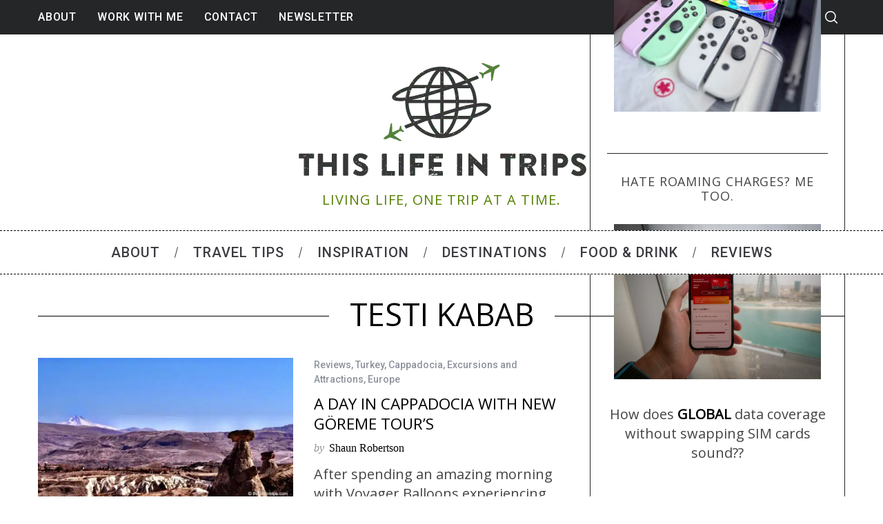

--- FILE ---
content_type: text/html; charset=UTF-8
request_url: https://www.thislifeintrips.com/tag/testi-kabab/
body_size: 38227
content:

<!doctype html>

<html lang="en-US" prefix="og: https://ogp.me/ns#">

<head><meta charset="UTF-8"><script>if(navigator.userAgent.match(/MSIE|Internet Explorer/i)||navigator.userAgent.match(/Trident\/7\..*?rv:11/i)){var href=document.location.href;if(!href.match(/[?&]nowprocket/)){if(href.indexOf("?")==-1){if(href.indexOf("#")==-1){document.location.href=href+"?nowprocket=1"}else{document.location.href=href.replace("#","?nowprocket=1#")}}else{if(href.indexOf("#")==-1){document.location.href=href+"&nowprocket=1"}else{document.location.href=href.replace("#","&nowprocket=1#")}}}}</script><script>(()=>{class RocketLazyLoadScripts{constructor(){this.v="2.0.4",this.userEvents=["keydown","keyup","mousedown","mouseup","mousemove","mouseover","mouseout","touchmove","touchstart","touchend","touchcancel","wheel","click","dblclick","input"],this.attributeEvents=["onblur","onclick","oncontextmenu","ondblclick","onfocus","onmousedown","onmouseenter","onmouseleave","onmousemove","onmouseout","onmouseover","onmouseup","onmousewheel","onscroll","onsubmit"]}async t(){this.i(),this.o(),/iP(ad|hone)/.test(navigator.userAgent)&&this.h(),this.u(),this.l(this),this.m(),this.k(this),this.p(this),this._(),await Promise.all([this.R(),this.L()]),this.lastBreath=Date.now(),this.S(this),this.P(),this.D(),this.O(),this.M(),await this.C(this.delayedScripts.normal),await this.C(this.delayedScripts.defer),await this.C(this.delayedScripts.async),await this.T(),await this.F(),await this.j(),await this.A(),window.dispatchEvent(new Event("rocket-allScriptsLoaded")),this.everythingLoaded=!0,this.lastTouchEnd&&await new Promise(t=>setTimeout(t,500-Date.now()+this.lastTouchEnd)),this.I(),this.H(),this.U(),this.W()}i(){this.CSPIssue=sessionStorage.getItem("rocketCSPIssue"),document.addEventListener("securitypolicyviolation",t=>{this.CSPIssue||"script-src-elem"!==t.violatedDirective||"data"!==t.blockedURI||(this.CSPIssue=!0,sessionStorage.setItem("rocketCSPIssue",!0))},{isRocket:!0})}o(){window.addEventListener("pageshow",t=>{this.persisted=t.persisted,this.realWindowLoadedFired=!0},{isRocket:!0}),window.addEventListener("pagehide",()=>{this.onFirstUserAction=null},{isRocket:!0})}h(){let t;function e(e){t=e}window.addEventListener("touchstart",e,{isRocket:!0}),window.addEventListener("touchend",function i(o){o.changedTouches[0]&&t.changedTouches[0]&&Math.abs(o.changedTouches[0].pageX-t.changedTouches[0].pageX)<10&&Math.abs(o.changedTouches[0].pageY-t.changedTouches[0].pageY)<10&&o.timeStamp-t.timeStamp<200&&(window.removeEventListener("touchstart",e,{isRocket:!0}),window.removeEventListener("touchend",i,{isRocket:!0}),"INPUT"===o.target.tagName&&"text"===o.target.type||(o.target.dispatchEvent(new TouchEvent("touchend",{target:o.target,bubbles:!0})),o.target.dispatchEvent(new MouseEvent("mouseover",{target:o.target,bubbles:!0})),o.target.dispatchEvent(new PointerEvent("click",{target:o.target,bubbles:!0,cancelable:!0,detail:1,clientX:o.changedTouches[0].clientX,clientY:o.changedTouches[0].clientY})),event.preventDefault()))},{isRocket:!0})}q(t){this.userActionTriggered||("mousemove"!==t.type||this.firstMousemoveIgnored?"keyup"===t.type||"mouseover"===t.type||"mouseout"===t.type||(this.userActionTriggered=!0,this.onFirstUserAction&&this.onFirstUserAction()):this.firstMousemoveIgnored=!0),"click"===t.type&&t.preventDefault(),t.stopPropagation(),t.stopImmediatePropagation(),"touchstart"===this.lastEvent&&"touchend"===t.type&&(this.lastTouchEnd=Date.now()),"click"===t.type&&(this.lastTouchEnd=0),this.lastEvent=t.type,t.composedPath&&t.composedPath()[0].getRootNode()instanceof ShadowRoot&&(t.rocketTarget=t.composedPath()[0]),this.savedUserEvents.push(t)}u(){this.savedUserEvents=[],this.userEventHandler=this.q.bind(this),this.userEvents.forEach(t=>window.addEventListener(t,this.userEventHandler,{passive:!1,isRocket:!0})),document.addEventListener("visibilitychange",this.userEventHandler,{isRocket:!0})}U(){this.userEvents.forEach(t=>window.removeEventListener(t,this.userEventHandler,{passive:!1,isRocket:!0})),document.removeEventListener("visibilitychange",this.userEventHandler,{isRocket:!0}),this.savedUserEvents.forEach(t=>{(t.rocketTarget||t.target).dispatchEvent(new window[t.constructor.name](t.type,t))})}m(){const t="return false",e=Array.from(this.attributeEvents,t=>"data-rocket-"+t),i="["+this.attributeEvents.join("],[")+"]",o="[data-rocket-"+this.attributeEvents.join("],[data-rocket-")+"]",s=(e,i,o)=>{o&&o!==t&&(e.setAttribute("data-rocket-"+i,o),e["rocket"+i]=new Function("event",o),e.setAttribute(i,t))};new MutationObserver(t=>{for(const n of t)"attributes"===n.type&&(n.attributeName.startsWith("data-rocket-")||this.everythingLoaded?n.attributeName.startsWith("data-rocket-")&&this.everythingLoaded&&this.N(n.target,n.attributeName.substring(12)):s(n.target,n.attributeName,n.target.getAttribute(n.attributeName))),"childList"===n.type&&n.addedNodes.forEach(t=>{if(t.nodeType===Node.ELEMENT_NODE)if(this.everythingLoaded)for(const i of[t,...t.querySelectorAll(o)])for(const t of i.getAttributeNames())e.includes(t)&&this.N(i,t.substring(12));else for(const e of[t,...t.querySelectorAll(i)])for(const t of e.getAttributeNames())this.attributeEvents.includes(t)&&s(e,t,e.getAttribute(t))})}).observe(document,{subtree:!0,childList:!0,attributeFilter:[...this.attributeEvents,...e]})}I(){this.attributeEvents.forEach(t=>{document.querySelectorAll("[data-rocket-"+t+"]").forEach(e=>{this.N(e,t)})})}N(t,e){const i=t.getAttribute("data-rocket-"+e);i&&(t.setAttribute(e,i),t.removeAttribute("data-rocket-"+e))}k(t){Object.defineProperty(HTMLElement.prototype,"onclick",{get(){return this.rocketonclick||null},set(e){this.rocketonclick=e,this.setAttribute(t.everythingLoaded?"onclick":"data-rocket-onclick","this.rocketonclick(event)")}})}S(t){function e(e,i){let o=e[i];e[i]=null,Object.defineProperty(e,i,{get:()=>o,set(s){t.everythingLoaded?o=s:e["rocket"+i]=o=s}})}e(document,"onreadystatechange"),e(window,"onload"),e(window,"onpageshow");try{Object.defineProperty(document,"readyState",{get:()=>t.rocketReadyState,set(e){t.rocketReadyState=e},configurable:!0}),document.readyState="loading"}catch(t){console.log("WPRocket DJE readyState conflict, bypassing")}}l(t){this.originalAddEventListener=EventTarget.prototype.addEventListener,this.originalRemoveEventListener=EventTarget.prototype.removeEventListener,this.savedEventListeners=[],EventTarget.prototype.addEventListener=function(e,i,o){o&&o.isRocket||!t.B(e,this)&&!t.userEvents.includes(e)||t.B(e,this)&&!t.userActionTriggered||e.startsWith("rocket-")||t.everythingLoaded?t.originalAddEventListener.call(this,e,i,o):(t.savedEventListeners.push({target:this,remove:!1,type:e,func:i,options:o}),"mouseenter"!==e&&"mouseleave"!==e||t.originalAddEventListener.call(this,e,t.savedUserEvents.push,o))},EventTarget.prototype.removeEventListener=function(e,i,o){o&&o.isRocket||!t.B(e,this)&&!t.userEvents.includes(e)||t.B(e,this)&&!t.userActionTriggered||e.startsWith("rocket-")||t.everythingLoaded?t.originalRemoveEventListener.call(this,e,i,o):t.savedEventListeners.push({target:this,remove:!0,type:e,func:i,options:o})}}J(t,e){this.savedEventListeners=this.savedEventListeners.filter(i=>{let o=i.type,s=i.target||window;return e!==o||t!==s||(this.B(o,s)&&(i.type="rocket-"+o),this.$(i),!1)})}H(){EventTarget.prototype.addEventListener=this.originalAddEventListener,EventTarget.prototype.removeEventListener=this.originalRemoveEventListener,this.savedEventListeners.forEach(t=>this.$(t))}$(t){t.remove?this.originalRemoveEventListener.call(t.target,t.type,t.func,t.options):this.originalAddEventListener.call(t.target,t.type,t.func,t.options)}p(t){let e;function i(e){return t.everythingLoaded?e:e.split(" ").map(t=>"load"===t||t.startsWith("load.")?"rocket-jquery-load":t).join(" ")}function o(o){function s(e){const s=o.fn[e];o.fn[e]=o.fn.init.prototype[e]=function(){return this[0]===window&&t.userActionTriggered&&("string"==typeof arguments[0]||arguments[0]instanceof String?arguments[0]=i(arguments[0]):"object"==typeof arguments[0]&&Object.keys(arguments[0]).forEach(t=>{const e=arguments[0][t];delete arguments[0][t],arguments[0][i(t)]=e})),s.apply(this,arguments),this}}if(o&&o.fn&&!t.allJQueries.includes(o)){const e={DOMContentLoaded:[],"rocket-DOMContentLoaded":[]};for(const t in e)document.addEventListener(t,()=>{e[t].forEach(t=>t())},{isRocket:!0});o.fn.ready=o.fn.init.prototype.ready=function(i){function s(){parseInt(o.fn.jquery)>2?setTimeout(()=>i.bind(document)(o)):i.bind(document)(o)}return"function"==typeof i&&(t.realDomReadyFired?!t.userActionTriggered||t.fauxDomReadyFired?s():e["rocket-DOMContentLoaded"].push(s):e.DOMContentLoaded.push(s)),o([])},s("on"),s("one"),s("off"),t.allJQueries.push(o)}e=o}t.allJQueries=[],o(window.jQuery),Object.defineProperty(window,"jQuery",{get:()=>e,set(t){o(t)}})}P(){const t=new Map;document.write=document.writeln=function(e){const i=document.currentScript,o=document.createRange(),s=i.parentElement;let n=t.get(i);void 0===n&&(n=i.nextSibling,t.set(i,n));const c=document.createDocumentFragment();o.setStart(c,0),c.appendChild(o.createContextualFragment(e)),s.insertBefore(c,n)}}async R(){return new Promise(t=>{this.userActionTriggered?t():this.onFirstUserAction=t})}async L(){return new Promise(t=>{document.addEventListener("DOMContentLoaded",()=>{this.realDomReadyFired=!0,t()},{isRocket:!0})})}async j(){return this.realWindowLoadedFired?Promise.resolve():new Promise(t=>{window.addEventListener("load",t,{isRocket:!0})})}M(){this.pendingScripts=[];this.scriptsMutationObserver=new MutationObserver(t=>{for(const e of t)e.addedNodes.forEach(t=>{"SCRIPT"!==t.tagName||t.noModule||t.isWPRocket||this.pendingScripts.push({script:t,promise:new Promise(e=>{const i=()=>{const i=this.pendingScripts.findIndex(e=>e.script===t);i>=0&&this.pendingScripts.splice(i,1),e()};t.addEventListener("load",i,{isRocket:!0}),t.addEventListener("error",i,{isRocket:!0}),setTimeout(i,1e3)})})})}),this.scriptsMutationObserver.observe(document,{childList:!0,subtree:!0})}async F(){await this.X(),this.pendingScripts.length?(await this.pendingScripts[0].promise,await this.F()):this.scriptsMutationObserver.disconnect()}D(){this.delayedScripts={normal:[],async:[],defer:[]},document.querySelectorAll("script[type$=rocketlazyloadscript]").forEach(t=>{t.hasAttribute("data-rocket-src")?t.hasAttribute("async")&&!1!==t.async?this.delayedScripts.async.push(t):t.hasAttribute("defer")&&!1!==t.defer||"module"===t.getAttribute("data-rocket-type")?this.delayedScripts.defer.push(t):this.delayedScripts.normal.push(t):this.delayedScripts.normal.push(t)})}async _(){await this.L();let t=[];document.querySelectorAll("script[type$=rocketlazyloadscript][data-rocket-src]").forEach(e=>{let i=e.getAttribute("data-rocket-src");if(i&&!i.startsWith("data:")){i.startsWith("//")&&(i=location.protocol+i);try{const o=new URL(i).origin;o!==location.origin&&t.push({src:o,crossOrigin:e.crossOrigin||"module"===e.getAttribute("data-rocket-type")})}catch(t){}}}),t=[...new Map(t.map(t=>[JSON.stringify(t),t])).values()],this.Y(t,"preconnect")}async G(t){if(await this.K(),!0!==t.noModule||!("noModule"in HTMLScriptElement.prototype))return new Promise(e=>{let i;function o(){(i||t).setAttribute("data-rocket-status","executed"),e()}try{if(navigator.userAgent.includes("Firefox/")||""===navigator.vendor||this.CSPIssue)i=document.createElement("script"),[...t.attributes].forEach(t=>{let e=t.nodeName;"type"!==e&&("data-rocket-type"===e&&(e="type"),"data-rocket-src"===e&&(e="src"),i.setAttribute(e,t.nodeValue))}),t.text&&(i.text=t.text),t.nonce&&(i.nonce=t.nonce),i.hasAttribute("src")?(i.addEventListener("load",o,{isRocket:!0}),i.addEventListener("error",()=>{i.setAttribute("data-rocket-status","failed-network"),e()},{isRocket:!0}),setTimeout(()=>{i.isConnected||e()},1)):(i.text=t.text,o()),i.isWPRocket=!0,t.parentNode.replaceChild(i,t);else{const i=t.getAttribute("data-rocket-type"),s=t.getAttribute("data-rocket-src");i?(t.type=i,t.removeAttribute("data-rocket-type")):t.removeAttribute("type"),t.addEventListener("load",o,{isRocket:!0}),t.addEventListener("error",i=>{this.CSPIssue&&i.target.src.startsWith("data:")?(console.log("WPRocket: CSP fallback activated"),t.removeAttribute("src"),this.G(t).then(e)):(t.setAttribute("data-rocket-status","failed-network"),e())},{isRocket:!0}),s?(t.fetchPriority="high",t.removeAttribute("data-rocket-src"),t.src=s):t.src="data:text/javascript;base64,"+window.btoa(unescape(encodeURIComponent(t.text)))}}catch(i){t.setAttribute("data-rocket-status","failed-transform"),e()}});t.setAttribute("data-rocket-status","skipped")}async C(t){const e=t.shift();return e?(e.isConnected&&await this.G(e),this.C(t)):Promise.resolve()}O(){this.Y([...this.delayedScripts.normal,...this.delayedScripts.defer,...this.delayedScripts.async],"preload")}Y(t,e){this.trash=this.trash||[];let i=!0;var o=document.createDocumentFragment();t.forEach(t=>{const s=t.getAttribute&&t.getAttribute("data-rocket-src")||t.src;if(s&&!s.startsWith("data:")){const n=document.createElement("link");n.href=s,n.rel=e,"preconnect"!==e&&(n.as="script",n.fetchPriority=i?"high":"low"),t.getAttribute&&"module"===t.getAttribute("data-rocket-type")&&(n.crossOrigin=!0),t.crossOrigin&&(n.crossOrigin=t.crossOrigin),t.integrity&&(n.integrity=t.integrity),t.nonce&&(n.nonce=t.nonce),o.appendChild(n),this.trash.push(n),i=!1}}),document.head.appendChild(o)}W(){this.trash.forEach(t=>t.remove())}async T(){try{document.readyState="interactive"}catch(t){}this.fauxDomReadyFired=!0;try{await this.K(),this.J(document,"readystatechange"),document.dispatchEvent(new Event("rocket-readystatechange")),await this.K(),document.rocketonreadystatechange&&document.rocketonreadystatechange(),await this.K(),this.J(document,"DOMContentLoaded"),document.dispatchEvent(new Event("rocket-DOMContentLoaded")),await this.K(),this.J(window,"DOMContentLoaded"),window.dispatchEvent(new Event("rocket-DOMContentLoaded"))}catch(t){console.error(t)}}async A(){try{document.readyState="complete"}catch(t){}try{await this.K(),this.J(document,"readystatechange"),document.dispatchEvent(new Event("rocket-readystatechange")),await this.K(),document.rocketonreadystatechange&&document.rocketonreadystatechange(),await this.K(),this.J(window,"load"),window.dispatchEvent(new Event("rocket-load")),await this.K(),window.rocketonload&&window.rocketonload(),await this.K(),this.allJQueries.forEach(t=>t(window).trigger("rocket-jquery-load")),await this.K(),this.J(window,"pageshow");const t=new Event("rocket-pageshow");t.persisted=this.persisted,window.dispatchEvent(t),await this.K(),window.rocketonpageshow&&window.rocketonpageshow({persisted:this.persisted})}catch(t){console.error(t)}}async K(){Date.now()-this.lastBreath>45&&(await this.X(),this.lastBreath=Date.now())}async X(){return document.hidden?new Promise(t=>setTimeout(t)):new Promise(t=>requestAnimationFrame(t))}B(t,e){return e===document&&"readystatechange"===t||(e===document&&"DOMContentLoaded"===t||(e===window&&"DOMContentLoaded"===t||(e===window&&"load"===t||e===window&&"pageshow"===t)))}static run(){(new RocketLazyLoadScripts).t()}}RocketLazyLoadScripts.run()})();</script>

    

    <meta name="viewport" content="width=device-width, minimum-scale=1">

    <meta name="theme-color" content="#000000">

    <link rel="profile" href="https://gmpg.org/xfn/11">
    <link data-minify="1" rel="stylesheet" type="text/css" href="https://www.thislifeintrips.com/wp-content/cache/min/1/d/smart-banner/smart-app-banner.css?ver=1768970988"/>
    <style type="text/css">
@font-face {
	font-family: 'socialfans';
	src: url('https://www.thislifeintrips.com/wp-content/plugins/socialfans-counter/assets/font/socialfans.eot?v=5.0.2');
	src: url('https://www.thislifeintrips.com/wp-content/plugins/socialfans-counter/assets/font/socialfans.eot?v=5.0.2#iefix') format('embedded-opentype'),
	url('https://www.thislifeintrips.com/wp-content/plugins/socialfans-counter/assets/font/socialfans.woff?v=5.0.2') format('woff'),
	url('https://www.thislifeintrips.com/wp-content/plugins/socialfans-counter/assets/font/socialfans.ttf?v=5.0.2') format('truetype'),
	url('https://www.thislifeintrips.com/wp-content/plugins/socialfans-counter/assets/font/socialfans.svg?v=5.0.2') format('svg');
	font-weight: normal;
	font-style: normal;
}
</style>
<style type="text/css">
@font-face {
	font-family: 'fontawesome';
	src: url('https://www.thislifeintrips.com/wp-content/plugins/socialfans-counter/assets/font/fontawesome.eot?v=5.0.2');
	src: url('https://www.thislifeintrips.com/wp-content/plugins/socialfans-counter/assets/font/fontawesome.eot?v=5.0.2#iefix') format('embedded-opentype'),
	url('https://www.thislifeintrips.com/wp-content/plugins/socialfans-counter/assets/font/fontawesome.woff?v=5.0.2') format('woff'),
	url('https://www.thislifeintrips.com/wp-content/plugins/socialfans-counter/assets/font/fontawesome.woff2?v=5.0.2') format('woff2'),
	url('https://www.thislifeintrips.com/wp-content/plugins/socialfans-counter/assets/font/fontawesome.ttf?v=5.0.2') format('truetype'),
	url('https://www.thislifeintrips.com/wp-content/plugins/socialfans-counter/assets/font/fontawesome.svg?v=5.0.2') format('svg');
	font-weight: normal;
	font-style: normal;
}
</style>

<!-- Social Warfare v4.5.6 https://warfareplugins.com - BEGINNING OF OUTPUT -->
<style type="text/css"> html body .swp_social_panel.swp_individual_custom_color .nc_tweetContainer:not(.total_shares):hover a {color:white !important} html body .swp_social_panel.swp_individual_custom_color .nc_tweetContainer:not(.total_shares):hover { background-color:#5f656f!important; border:1px solid #5f656f!important; } html body .swp_other_custom_color_outlines:hover a {color:#5f656f } html body .swp_other_custom_color_outlines:hover .nc_tweetContainer { background-color: transparent ; border:1px solid #5f656f ; } </style><style>
	@font-face {
		font-family: "sw-icon-font";
		src:url("https://www.thislifeintrips.com/wp-content/plugins/social-warfare/assets/fonts/sw-icon-font.eot?ver=4.5.6");
		src:url("https://www.thislifeintrips.com/wp-content/plugins/social-warfare/assets/fonts/sw-icon-font.eot?ver=4.5.6#iefix") format("embedded-opentype"),
		url("https://www.thislifeintrips.com/wp-content/plugins/social-warfare/assets/fonts/sw-icon-font.woff?ver=4.5.6") format("woff"),
		url("https://www.thislifeintrips.com/wp-content/plugins/social-warfare/assets/fonts/sw-icon-font.ttf?ver=4.5.6") format("truetype"),
		url("https://www.thislifeintrips.com/wp-content/plugins/social-warfare/assets/fonts/sw-icon-font.svg?ver=4.5.6#1445203416") format("svg");
		font-weight: normal;
		font-style: normal;
		font-display:block;
	}
</style>
<!-- Social Warfare v4.5.6 https://warfareplugins.com - END OF OUTPUT -->


<!-- Search Engine Optimization by Rank Math PRO - https://rankmath.com/ -->
<title>Testi Kabab Archives - This Life in Trips</title>
<link data-rocket-preload as="style" href="https://fonts.googleapis.com/css?family=Open%20Sans%7CRoboto%3A500%7COpen%20Sans&#038;subset=latin&#038;display=swap" rel="preload">
<link href="https://fonts.googleapis.com/css?family=Open%20Sans%7CRoboto%3A500%7COpen%20Sans&#038;subset=latin&#038;display=swap" media="print" onload="this.media=&#039;all&#039;" rel="stylesheet">
<noscript data-wpr-hosted-gf-parameters=""><link rel="stylesheet" href="https://fonts.googleapis.com/css?family=Open%20Sans%7CRoboto%3A500%7COpen%20Sans&#038;subset=latin&#038;display=swap"></noscript>
<meta name="robots" content="index, follow, max-snippet:-1, max-video-preview:-1, max-image-preview:large"/>
<link rel="canonical" href="https://www.thislifeintrips.com/tag/testi-kabab/" />
<meta property="og:locale" content="en_US" />
<meta property="og:type" content="article" />
<meta property="og:title" content="Testi Kabab Archives - This Life in Trips" />
<meta property="og:url" content="https://www.thislifeintrips.com/tag/testi-kabab/" />
<meta property="og:site_name" content="This Life in Trips" />
<meta property="article:publisher" content="https://www.facebook.com/lifeintrips" />
<meta name="twitter:card" content="summary_large_image" />
<meta name="twitter:title" content="Testi Kabab Archives - This Life in Trips" />
<meta name="twitter:site" content="@ThisLifeinTrips" />
<meta name="twitter:label1" content="Posts" />
<meta name="twitter:data1" content="1" />
<script type="application/ld+json" class="rank-math-schema-pro">{"@context":"https://schema.org","@graph":[{"@type":"Person","@id":"https://www.thislifeintrips.com/#person","name":"Shaun Robertson","sameAs":["https://www.facebook.com/lifeintrips","https://twitter.com/ThisLifeinTrips","https://instagram.com/lifeintrips/","https://www.pinterest.com/robertson1639/","https://www.youtube.com/channel/UCaejqZiHmT93nTQ_3gZ0A-A"],"image":{"@type":"ImageObject","@id":"https://www.thislifeintrips.com/#logo","url":"https://www.thislifeintrips.com/wp-content/uploads/2015/07/LITlogo.png","contentUrl":"https://www.thislifeintrips.com/wp-content/uploads/2015/07/LITlogo.png","caption":"This Life in Trips","inLanguage":"en-US"}},{"@type":"WebSite","@id":"https://www.thislifeintrips.com/#website","url":"https://www.thislifeintrips.com","name":"This Life in Trips","alternateName":"TLITs","publisher":{"@id":"https://www.thislifeintrips.com/#person"},"inLanguage":"en-US"},{"@type":"BreadcrumbList","@id":"https://www.thislifeintrips.com/tag/testi-kabab/#breadcrumb","itemListElement":[{"@type":"ListItem","position":"1","item":{"@id":"https://www.thislifeintrips.com","name":"Home"}},{"@type":"ListItem","position":"2","item":{"@id":"https://www.thislifeintrips.com/tag/testi-kabab/","name":"Testi Kabab"}}]},{"@type":"CollectionPage","@id":"https://www.thislifeintrips.com/tag/testi-kabab/#webpage","url":"https://www.thislifeintrips.com/tag/testi-kabab/","name":"Testi Kabab Archives - This Life in Trips","isPartOf":{"@id":"https://www.thislifeintrips.com/#website"},"inLanguage":"en-US","breadcrumb":{"@id":"https://www.thislifeintrips.com/tag/testi-kabab/#breadcrumb"}}]}</script>
<!-- /Rank Math WordPress SEO plugin -->

<link rel='dns-prefetch' href='//assets.pinterest.com' />
<link rel='dns-prefetch' href='//www.googletagmanager.com' />
<link rel='dns-prefetch' href='//fonts.googleapis.com' />
<link rel='dns-prefetch' href='//pagead2.googlesyndication.com' />
<link href='https://fonts.gstatic.com' crossorigin rel='preconnect' />
<link rel="alternate" type="application/rss+xml" title="This Life in Trips &raquo; Feed" href="https://www.thislifeintrips.com/feed/" />
<link rel="alternate" type="application/rss+xml" title="This Life in Trips &raquo; Comments Feed" href="https://www.thislifeintrips.com/comments/feed/" />
<link rel="alternate" type="application/rss+xml" title="This Life in Trips &raquo; Testi Kabab Tag Feed" href="https://www.thislifeintrips.com/tag/testi-kabab/feed/" />
<style id='wp-img-auto-sizes-contain-inline-css' type='text/css'>
img:is([sizes=auto i],[sizes^="auto," i]){contain-intrinsic-size:3000px 1500px}
/*# sourceURL=wp-img-auto-sizes-contain-inline-css */
</style>
<link data-minify="1" rel='stylesheet' id='social-warfare-block-css-css' href='https://www.thislifeintrips.com/wp-content/cache/min/1/wp-content/plugins/social-warfare/assets/js/post-editor/dist/blocks.style.build.css?ver=1768970988' type='text/css' media='all' />
<link rel='stylesheet' id='sb_instagram_styles-css' href='https://www.thislifeintrips.com/wp-content/plugins/instagram-feed-pro/css/sb-instagram.min.css?ver=5.4.1' type='text/css' media='all' />
<style id='wp-emoji-styles-inline-css' type='text/css'>

	img.wp-smiley, img.emoji {
		display: inline !important;
		border: none !important;
		box-shadow: none !important;
		height: 1em !important;
		width: 1em !important;
		margin: 0 0.07em !important;
		vertical-align: -0.1em !important;
		background: none !important;
		padding: 0 !important;
	}
/*# sourceURL=wp-emoji-styles-inline-css */
</style>
<style id='wp-block-library-inline-css' type='text/css'>
:root{--wp-block-synced-color:#7a00df;--wp-block-synced-color--rgb:122,0,223;--wp-bound-block-color:var(--wp-block-synced-color);--wp-editor-canvas-background:#ddd;--wp-admin-theme-color:#007cba;--wp-admin-theme-color--rgb:0,124,186;--wp-admin-theme-color-darker-10:#006ba1;--wp-admin-theme-color-darker-10--rgb:0,107,160.5;--wp-admin-theme-color-darker-20:#005a87;--wp-admin-theme-color-darker-20--rgb:0,90,135;--wp-admin-border-width-focus:2px}@media (min-resolution:192dpi){:root{--wp-admin-border-width-focus:1.5px}}.wp-element-button{cursor:pointer}:root .has-very-light-gray-background-color{background-color:#eee}:root .has-very-dark-gray-background-color{background-color:#313131}:root .has-very-light-gray-color{color:#eee}:root .has-very-dark-gray-color{color:#313131}:root .has-vivid-green-cyan-to-vivid-cyan-blue-gradient-background{background:linear-gradient(135deg,#00d084,#0693e3)}:root .has-purple-crush-gradient-background{background:linear-gradient(135deg,#34e2e4,#4721fb 50%,#ab1dfe)}:root .has-hazy-dawn-gradient-background{background:linear-gradient(135deg,#faaca8,#dad0ec)}:root .has-subdued-olive-gradient-background{background:linear-gradient(135deg,#fafae1,#67a671)}:root .has-atomic-cream-gradient-background{background:linear-gradient(135deg,#fdd79a,#004a59)}:root .has-nightshade-gradient-background{background:linear-gradient(135deg,#330968,#31cdcf)}:root .has-midnight-gradient-background{background:linear-gradient(135deg,#020381,#2874fc)}:root{--wp--preset--font-size--normal:16px;--wp--preset--font-size--huge:42px}.has-regular-font-size{font-size:1em}.has-larger-font-size{font-size:2.625em}.has-normal-font-size{font-size:var(--wp--preset--font-size--normal)}.has-huge-font-size{font-size:var(--wp--preset--font-size--huge)}.has-text-align-center{text-align:center}.has-text-align-left{text-align:left}.has-text-align-right{text-align:right}.has-fit-text{white-space:nowrap!important}#end-resizable-editor-section{display:none}.aligncenter{clear:both}.items-justified-left{justify-content:flex-start}.items-justified-center{justify-content:center}.items-justified-right{justify-content:flex-end}.items-justified-space-between{justify-content:space-between}.screen-reader-text{border:0;clip-path:inset(50%);height:1px;margin:-1px;overflow:hidden;padding:0;position:absolute;width:1px;word-wrap:normal!important}.screen-reader-text:focus{background-color:#ddd;clip-path:none;color:#444;display:block;font-size:1em;height:auto;left:5px;line-height:normal;padding:15px 23px 14px;text-decoration:none;top:5px;width:auto;z-index:100000}html :where(.has-border-color){border-style:solid}html :where([style*=border-top-color]){border-top-style:solid}html :where([style*=border-right-color]){border-right-style:solid}html :where([style*=border-bottom-color]){border-bottom-style:solid}html :where([style*=border-left-color]){border-left-style:solid}html :where([style*=border-width]){border-style:solid}html :where([style*=border-top-width]){border-top-style:solid}html :where([style*=border-right-width]){border-right-style:solid}html :where([style*=border-bottom-width]){border-bottom-style:solid}html :where([style*=border-left-width]){border-left-style:solid}html :where(img[class*=wp-image-]){height:auto;max-width:100%}:where(figure){margin:0 0 1em}html :where(.is-position-sticky){--wp-admin--admin-bar--position-offset:var(--wp-admin--admin-bar--height,0px)}@media screen and (max-width:600px){html :where(.is-position-sticky){--wp-admin--admin-bar--position-offset:0px}}

/*# sourceURL=wp-block-library-inline-css */
</style><style id='wp-block-heading-inline-css' type='text/css'>
h1:where(.wp-block-heading).has-background,h2:where(.wp-block-heading).has-background,h3:where(.wp-block-heading).has-background,h4:where(.wp-block-heading).has-background,h5:where(.wp-block-heading).has-background,h6:where(.wp-block-heading).has-background{padding:1.25em 2.375em}h1.has-text-align-left[style*=writing-mode]:where([style*=vertical-lr]),h1.has-text-align-right[style*=writing-mode]:where([style*=vertical-rl]),h2.has-text-align-left[style*=writing-mode]:where([style*=vertical-lr]),h2.has-text-align-right[style*=writing-mode]:where([style*=vertical-rl]),h3.has-text-align-left[style*=writing-mode]:where([style*=vertical-lr]),h3.has-text-align-right[style*=writing-mode]:where([style*=vertical-rl]),h4.has-text-align-left[style*=writing-mode]:where([style*=vertical-lr]),h4.has-text-align-right[style*=writing-mode]:where([style*=vertical-rl]),h5.has-text-align-left[style*=writing-mode]:where([style*=vertical-lr]),h5.has-text-align-right[style*=writing-mode]:where([style*=vertical-rl]),h6.has-text-align-left[style*=writing-mode]:where([style*=vertical-lr]),h6.has-text-align-right[style*=writing-mode]:where([style*=vertical-rl]){rotate:180deg}
/*# sourceURL=https://www.thislifeintrips.com/wp-includes/blocks/heading/style.min.css */
</style>
<style id='wp-block-paragraph-inline-css' type='text/css'>
.is-small-text{font-size:.875em}.is-regular-text{font-size:1em}.is-large-text{font-size:2.25em}.is-larger-text{font-size:3em}.has-drop-cap:not(:focus):first-letter{float:left;font-size:8.4em;font-style:normal;font-weight:100;line-height:.68;margin:.05em .1em 0 0;text-transform:uppercase}body.rtl .has-drop-cap:not(:focus):first-letter{float:none;margin-left:.1em}p.has-drop-cap.has-background{overflow:hidden}:root :where(p.has-background){padding:1.25em 2.375em}:where(p.has-text-color:not(.has-link-color)) a{color:inherit}p.has-text-align-left[style*="writing-mode:vertical-lr"],p.has-text-align-right[style*="writing-mode:vertical-rl"]{rotate:180deg}
/*# sourceURL=https://www.thislifeintrips.com/wp-includes/blocks/paragraph/style.min.css */
</style>
<style id='global-styles-inline-css' type='text/css'>
:root{--wp--preset--aspect-ratio--square: 1;--wp--preset--aspect-ratio--4-3: 4/3;--wp--preset--aspect-ratio--3-4: 3/4;--wp--preset--aspect-ratio--3-2: 3/2;--wp--preset--aspect-ratio--2-3: 2/3;--wp--preset--aspect-ratio--16-9: 16/9;--wp--preset--aspect-ratio--9-16: 9/16;--wp--preset--color--black: #000000;--wp--preset--color--cyan-bluish-gray: #abb8c3;--wp--preset--color--white: #ffffff;--wp--preset--color--pale-pink: #f78da7;--wp--preset--color--vivid-red: #cf2e2e;--wp--preset--color--luminous-vivid-orange: #ff6900;--wp--preset--color--luminous-vivid-amber: #fcb900;--wp--preset--color--light-green-cyan: #7bdcb5;--wp--preset--color--vivid-green-cyan: #00d084;--wp--preset--color--pale-cyan-blue: #8ed1fc;--wp--preset--color--vivid-cyan-blue: #0693e3;--wp--preset--color--vivid-purple: #9b51e0;--wp--preset--gradient--vivid-cyan-blue-to-vivid-purple: linear-gradient(135deg,rgb(6,147,227) 0%,rgb(155,81,224) 100%);--wp--preset--gradient--light-green-cyan-to-vivid-green-cyan: linear-gradient(135deg,rgb(122,220,180) 0%,rgb(0,208,130) 100%);--wp--preset--gradient--luminous-vivid-amber-to-luminous-vivid-orange: linear-gradient(135deg,rgb(252,185,0) 0%,rgb(255,105,0) 100%);--wp--preset--gradient--luminous-vivid-orange-to-vivid-red: linear-gradient(135deg,rgb(255,105,0) 0%,rgb(207,46,46) 100%);--wp--preset--gradient--very-light-gray-to-cyan-bluish-gray: linear-gradient(135deg,rgb(238,238,238) 0%,rgb(169,184,195) 100%);--wp--preset--gradient--cool-to-warm-spectrum: linear-gradient(135deg,rgb(74,234,220) 0%,rgb(151,120,209) 20%,rgb(207,42,186) 40%,rgb(238,44,130) 60%,rgb(251,105,98) 80%,rgb(254,248,76) 100%);--wp--preset--gradient--blush-light-purple: linear-gradient(135deg,rgb(255,206,236) 0%,rgb(152,150,240) 100%);--wp--preset--gradient--blush-bordeaux: linear-gradient(135deg,rgb(254,205,165) 0%,rgb(254,45,45) 50%,rgb(107,0,62) 100%);--wp--preset--gradient--luminous-dusk: linear-gradient(135deg,rgb(255,203,112) 0%,rgb(199,81,192) 50%,rgb(65,88,208) 100%);--wp--preset--gradient--pale-ocean: linear-gradient(135deg,rgb(255,245,203) 0%,rgb(182,227,212) 50%,rgb(51,167,181) 100%);--wp--preset--gradient--electric-grass: linear-gradient(135deg,rgb(202,248,128) 0%,rgb(113,206,126) 100%);--wp--preset--gradient--midnight: linear-gradient(135deg,rgb(2,3,129) 0%,rgb(40,116,252) 100%);--wp--preset--font-size--small: 13px;--wp--preset--font-size--medium: 20px;--wp--preset--font-size--large: 36px;--wp--preset--font-size--x-large: 42px;--wp--preset--spacing--20: 0.44rem;--wp--preset--spacing--30: 0.67rem;--wp--preset--spacing--40: 1rem;--wp--preset--spacing--50: 1.5rem;--wp--preset--spacing--60: 2.25rem;--wp--preset--spacing--70: 3.38rem;--wp--preset--spacing--80: 5.06rem;--wp--preset--shadow--natural: 6px 6px 9px rgba(0, 0, 0, 0.2);--wp--preset--shadow--deep: 12px 12px 50px rgba(0, 0, 0, 0.4);--wp--preset--shadow--sharp: 6px 6px 0px rgba(0, 0, 0, 0.2);--wp--preset--shadow--outlined: 6px 6px 0px -3px rgb(255, 255, 255), 6px 6px rgb(0, 0, 0);--wp--preset--shadow--crisp: 6px 6px 0px rgb(0, 0, 0);}:where(.is-layout-flex){gap: 0.5em;}:where(.is-layout-grid){gap: 0.5em;}body .is-layout-flex{display: flex;}.is-layout-flex{flex-wrap: wrap;align-items: center;}.is-layout-flex > :is(*, div){margin: 0;}body .is-layout-grid{display: grid;}.is-layout-grid > :is(*, div){margin: 0;}:where(.wp-block-columns.is-layout-flex){gap: 2em;}:where(.wp-block-columns.is-layout-grid){gap: 2em;}:where(.wp-block-post-template.is-layout-flex){gap: 1.25em;}:where(.wp-block-post-template.is-layout-grid){gap: 1.25em;}.has-black-color{color: var(--wp--preset--color--black) !important;}.has-cyan-bluish-gray-color{color: var(--wp--preset--color--cyan-bluish-gray) !important;}.has-white-color{color: var(--wp--preset--color--white) !important;}.has-pale-pink-color{color: var(--wp--preset--color--pale-pink) !important;}.has-vivid-red-color{color: var(--wp--preset--color--vivid-red) !important;}.has-luminous-vivid-orange-color{color: var(--wp--preset--color--luminous-vivid-orange) !important;}.has-luminous-vivid-amber-color{color: var(--wp--preset--color--luminous-vivid-amber) !important;}.has-light-green-cyan-color{color: var(--wp--preset--color--light-green-cyan) !important;}.has-vivid-green-cyan-color{color: var(--wp--preset--color--vivid-green-cyan) !important;}.has-pale-cyan-blue-color{color: var(--wp--preset--color--pale-cyan-blue) !important;}.has-vivid-cyan-blue-color{color: var(--wp--preset--color--vivid-cyan-blue) !important;}.has-vivid-purple-color{color: var(--wp--preset--color--vivid-purple) !important;}.has-black-background-color{background-color: var(--wp--preset--color--black) !important;}.has-cyan-bluish-gray-background-color{background-color: var(--wp--preset--color--cyan-bluish-gray) !important;}.has-white-background-color{background-color: var(--wp--preset--color--white) !important;}.has-pale-pink-background-color{background-color: var(--wp--preset--color--pale-pink) !important;}.has-vivid-red-background-color{background-color: var(--wp--preset--color--vivid-red) !important;}.has-luminous-vivid-orange-background-color{background-color: var(--wp--preset--color--luminous-vivid-orange) !important;}.has-luminous-vivid-amber-background-color{background-color: var(--wp--preset--color--luminous-vivid-amber) !important;}.has-light-green-cyan-background-color{background-color: var(--wp--preset--color--light-green-cyan) !important;}.has-vivid-green-cyan-background-color{background-color: var(--wp--preset--color--vivid-green-cyan) !important;}.has-pale-cyan-blue-background-color{background-color: var(--wp--preset--color--pale-cyan-blue) !important;}.has-vivid-cyan-blue-background-color{background-color: var(--wp--preset--color--vivid-cyan-blue) !important;}.has-vivid-purple-background-color{background-color: var(--wp--preset--color--vivid-purple) !important;}.has-black-border-color{border-color: var(--wp--preset--color--black) !important;}.has-cyan-bluish-gray-border-color{border-color: var(--wp--preset--color--cyan-bluish-gray) !important;}.has-white-border-color{border-color: var(--wp--preset--color--white) !important;}.has-pale-pink-border-color{border-color: var(--wp--preset--color--pale-pink) !important;}.has-vivid-red-border-color{border-color: var(--wp--preset--color--vivid-red) !important;}.has-luminous-vivid-orange-border-color{border-color: var(--wp--preset--color--luminous-vivid-orange) !important;}.has-luminous-vivid-amber-border-color{border-color: var(--wp--preset--color--luminous-vivid-amber) !important;}.has-light-green-cyan-border-color{border-color: var(--wp--preset--color--light-green-cyan) !important;}.has-vivid-green-cyan-border-color{border-color: var(--wp--preset--color--vivid-green-cyan) !important;}.has-pale-cyan-blue-border-color{border-color: var(--wp--preset--color--pale-cyan-blue) !important;}.has-vivid-cyan-blue-border-color{border-color: var(--wp--preset--color--vivid-cyan-blue) !important;}.has-vivid-purple-border-color{border-color: var(--wp--preset--color--vivid-purple) !important;}.has-vivid-cyan-blue-to-vivid-purple-gradient-background{background: var(--wp--preset--gradient--vivid-cyan-blue-to-vivid-purple) !important;}.has-light-green-cyan-to-vivid-green-cyan-gradient-background{background: var(--wp--preset--gradient--light-green-cyan-to-vivid-green-cyan) !important;}.has-luminous-vivid-amber-to-luminous-vivid-orange-gradient-background{background: var(--wp--preset--gradient--luminous-vivid-amber-to-luminous-vivid-orange) !important;}.has-luminous-vivid-orange-to-vivid-red-gradient-background{background: var(--wp--preset--gradient--luminous-vivid-orange-to-vivid-red) !important;}.has-very-light-gray-to-cyan-bluish-gray-gradient-background{background: var(--wp--preset--gradient--very-light-gray-to-cyan-bluish-gray) !important;}.has-cool-to-warm-spectrum-gradient-background{background: var(--wp--preset--gradient--cool-to-warm-spectrum) !important;}.has-blush-light-purple-gradient-background{background: var(--wp--preset--gradient--blush-light-purple) !important;}.has-blush-bordeaux-gradient-background{background: var(--wp--preset--gradient--blush-bordeaux) !important;}.has-luminous-dusk-gradient-background{background: var(--wp--preset--gradient--luminous-dusk) !important;}.has-pale-ocean-gradient-background{background: var(--wp--preset--gradient--pale-ocean) !important;}.has-electric-grass-gradient-background{background: var(--wp--preset--gradient--electric-grass) !important;}.has-midnight-gradient-background{background: var(--wp--preset--gradient--midnight) !important;}.has-small-font-size{font-size: var(--wp--preset--font-size--small) !important;}.has-medium-font-size{font-size: var(--wp--preset--font-size--medium) !important;}.has-large-font-size{font-size: var(--wp--preset--font-size--large) !important;}.has-x-large-font-size{font-size: var(--wp--preset--font-size--x-large) !important;}
/*# sourceURL=global-styles-inline-css */
</style>

<style id='classic-theme-styles-inline-css' type='text/css'>
/*! This file is auto-generated */
.wp-block-button__link{color:#fff;background-color:#32373c;border-radius:9999px;box-shadow:none;text-decoration:none;padding:calc(.667em + 2px) calc(1.333em + 2px);font-size:1.125em}.wp-block-file__button{background:#32373c;color:#fff;text-decoration:none}
/*# sourceURL=/wp-includes/css/classic-themes.min.css */
</style>
<link data-minify="1" rel='stylesheet' id='wpzoom-rcb-block-style-css-css' href='https://www.thislifeintrips.com/wp-content/cache/min/1/wp-content/plugins/recipe-card-blocks-by-wpzoom/dist/blocks.style.build.css?ver=1768971125' type='text/css' media='all' />
<link data-minify="1" rel='stylesheet' id='wpzoom-rcb-block-icon-fonts-css-css' href='https://www.thislifeintrips.com/wp-content/cache/min/1/wp-content/plugins/recipe-card-blocks-by-wpzoom/dist/assets/css/icon-fonts.build.css?ver=1768971125' type='text/css' media='all' />

<link data-minify="1" rel='stylesheet' id='apsp-frontend-css-css' href='https://www.thislifeintrips.com/wp-content/cache/min/1/wp-content/plugins/accesspress-pinterest/css/frontend.css?ver=1768970988' type='text/css' media='all' />
<link data-minify="1" rel='stylesheet' id='affiliate-notice-manager-css' href='https://www.thislifeintrips.com/wp-content/cache/min/1/wp-content/plugins/affiliate-notice-manager/public/css/affiliate-notice-manager-public.css?ver=1768970989' type='text/css' media='all' />
<link data-minify="1" rel='stylesheet' id='sc-frontend-style-css' href='https://www.thislifeintrips.com/wp-content/cache/min/1/wp-content/plugins/shortcodes-indep/css/frontend-style.css?ver=1768970989' type='text/css' media='all' />
<link data-minify="1" rel='stylesheet' id='socialfans-widget-style-css' href='https://www.thislifeintrips.com/wp-content/cache/min/1/wp-content/plugins/socialfans-counter/assets/css/socialfans-style.css?ver=1768970989' type='text/css' media='all' />
<link data-minify="1" rel='stylesheet' id='fontawesome-widget-style-css' href='https://www.thislifeintrips.com/wp-content/cache/min/1/wp-content/plugins/socialfans-counter/assets/css/font-awesome.min.css?ver=1768970989' type='text/css' media='all' />
<link rel='stylesheet' id='ez-toc-css' href='https://www.thislifeintrips.com/wp-content/plugins/easy-table-of-contents/assets/css/screen.min.css?ver=2.0.80' type='text/css' media='all' />
<style id='ez-toc-inline-css' type='text/css'>
div#ez-toc-container .ez-toc-title {font-size: 120%;}div#ez-toc-container .ez-toc-title {font-weight: 500;}div#ez-toc-container ul li , div#ez-toc-container ul li a {font-size: 95%;}div#ez-toc-container ul li , div#ez-toc-container ul li a {font-weight: 500;}div#ez-toc-container nav ul ul li {font-size: 90%;}.ez-toc-box-title {font-weight: bold; margin-bottom: 10px; text-align: center; text-transform: uppercase; letter-spacing: 1px; color: #666; padding-bottom: 5px;position:absolute;top:-4%;left:5%;background-color: inherit;transition: top 0.3s ease;}.ez-toc-box-title.toc-closed {top:-25%;}
.ez-toc-container-direction {direction: ltr;}.ez-toc-counter ul {direction: ltr;counter-reset: item ;}.ez-toc-counter nav ul li a::before {content: counter(item, disc) '  ';margin-right: .2em; counter-increment: item;flex-grow: 0;flex-shrink: 0;float: left; }.ez-toc-widget-direction {direction: ltr;}.ez-toc-widget-container ul {direction: ltr;counter-reset: item ;}.ez-toc-widget-container nav ul li a::before {content: counter(item, disc) '  ';margin-right: .2em; counter-increment: item;flex-grow: 0;flex-shrink: 0;float: left; }
/*# sourceURL=ez-toc-inline-css */
</style>
<link data-minify="1" rel='stylesheet' id='extendify-utility-styles-css' href='https://www.thislifeintrips.com/wp-content/cache/min/1/wp-content/plugins/extendify/public/build/utility-minimum.css?ver=1768970989' type='text/css' media='all' />
<link rel='stylesheet' id='social_warfare-css' href='https://www.thislifeintrips.com/wp-content/plugins/social-warfare/assets/css/style.min.css?ver=4.5.6' type='text/css' media='all' />
<link data-minify="1" rel='stylesheet' id='main-style-css' href='https://www.thislifeintrips.com/wp-content/cache/min/1/wp-content/themes/simplemag/style.css?ver=1768970989' type='text/css' media='all' />
<link data-minify="1" rel='stylesheet' id='child-style-css' href='https://www.thislifeintrips.com/wp-content/cache/min/1/wp-content/themes/simplemag-child-new/style.css?ver=1768970989' type='text/css' media='all' />
<noscript></noscript><style id='simplemag-inline-css-inline-css' type='text/css'>
:root { --site-background: #fff; --site-color: #444; --hp-sections-space: 100px; } .site-header .site-branding { max-width: 432px; } .main-menu .sub-links .active-link, .main-menu .mega-menu-item:hover .item-title a, .main-menu > ul > .sub-menu-columns > .sub-menu > .sub-links > li > a { color: #568000; } .main-menu .sub-menu-two-columns > .sub-menu > .sub-links li a:after { background-color: #568000; } .main-menu .posts-loading:after { border-top-color: #568000; border-bottom-color: #568000; } .main-menu > ul > .link-arrow > a > span:after { border-color: transparent transparent #3d3b41; } .main-menu > ul > li > .sub-menu { border-top-color: #3d3b41; } .sidebar .widget { border-bottom-color: #242628; } .footer-sidebar .widget_rss li:after, .footer-sidebar .widget_pages li:after, .footer-sidebar .widget_nav_menu li:after, .footer-sidebar .widget_categories ul li:after, .footer-sidebar .widget_recent_entries li:after, .footer-sidebar .widget_recent_comments li:after, .widget_nav_menu li:not(:last-of-type):after { background-color: #568000; } .entry-title, .section-title { text-transform: uppercase; } @media only screen and (min-width: 960px) { .gallery-carousel__image img { height: 580px; } } .global-sliders .entry-title, .full-width-image .title, .full-width-video .title {font-size: 18px;} @media screen and (min-width: 300px) { .global-sliders .entry-title, .full-width-image .title, .full-width-video .title { font-size: calc(18px + (42 - 18) * ((100vw - 300px) / (1600 - 300))); } } @media screen and (min-width: 1600px) { .global-sliders .entry-title, .full-width-image .title, .full-width-video .title {font-size: 42px;} }.section-title .title {font-size: 22px;} @media screen and (min-width: 300px) { .section-title .title { font-size: calc(22px + (48 - 22) * ((100vw - 300px) / (1600 - 300))); } } @media screen and (min-width: 1600px) { .section-title .title {font-size: 48px;} }.page-title .entry-title {font-size: 24px;} @media screen and (min-width: 300px) { .page-title .entry-title { font-size: calc(24px + (52 - 24) * ((100vw - 300px) / (1600 - 300))); } } @media screen and (min-width: 1600px) { .page-title .entry-title {font-size: 52px;} }.entries .entry-title {font-size: 18px;} @media screen and (min-width: 300px) { .entries .entry-title { font-size: calc(18px + (24 - 18) * ((100vw - 300px) / (1600 - 300))); } } @media screen and (min-width: 1600px) { .entries .entry-title {font-size: 24px;} }/* Custom CSS */.footer-sidebar .wrapper { width:100%; } .fb_iframe_widget, .fb_iframe_widget span, .fb_iframe_widget span iframe[style] { width: 100% !important; } @media only screen and (min-width: 751px) { .custom-gallery .gallery-item { width:100%; margin-bottom:12px; box-sizing:border-box; } .custom-gallery .gallery-item:not(:nth-of-type(4n+1)) { width:33.33333333%; height:200px; margin-right:0; border-right:12px solid #fff; } .custom-gallery .gallery-item:nth-of-type(4n) { border-right:0; } } .ad-block { width:320px; } .footer-sidebar .wrapper { width:100%; } .fb_iframe_widget, .fb_iframe_widget span, .fb_iframe_widget span iframe[style] { width: 100% !important; }` @media only screen and (min-width: 751px) { .custom-gallery .gallery-item { width:100%; margin-bottom:12px; box-sizing:border-box; } .custom-gallery .gallery-item:not(:nth-of-type(4n+1)) { width:33.33333333%; height:200px; margin-right:0; border-right:12px solid #fff; } .custom-gallery .gallery-item:nth-of-type(4n) { border-right:0; } } .ad-block { width:320px; } div.fullWidth { width: 100%; } @media (min-width: 750px) { .ad-block { width:468px; } } @media (min-width: 1200px) { .ad-block { width:728px; } } .content-without-sidebar { width: 100%; } @media (min-width: 750px) { .ad-block { width:468px; } } @media (min-width: 1200px) { .ad-block { width:728px; } } .content-without-sidebar { width: 100%; } .box_round { -moz-border-radius: 12px; /* FF1+ */ -webkit-border-radius: 12px; /* Saf3-4 */ border-radius: 12px; /* Opera 10.5, IE 9, Saf5, Chrome */ } .rtextbox, .textbox { padding: 5px; color: #000000; background-color: #ffffff; border: #000000 1px solid; border-radius: 1px; } .rtextbox { color: #000000; font-family: Arial; background: #ffffff; text-align: justify; margin-bottom: 10px; } .rtextboxinside { margin-left: 8px; margin-right: 8px; margin-top: 3px; margin-bottom: 3px; } .rtop, .rbottom { display: block; background: #FFF; } .rtop span, .rbottom span { display: block; height: 1px; overflow: hidden; background: #EEEEEE; } /*.textbox {padding:2px 6px 4px 6px; color: #555555; background-color: #eeeeee; border: #dddddd 2px solid} .rtextbox{color:#555555; font-family:Arial; background: #EEEEEE; text-align:justify;} .rtextboxinside {margin-left: 8px; margin-right: 8px; margin-top: 3px; margin-bottom:3px} .rtop, .rbottom{display:block; background: #FFF} .rtop span, .rbottom span {display: block; height: 1px; overflow: hidden; background: #EEEEEE} .r1{margin: 0 5px} .r2{margin: 0 3px} .r3{margin: 0 2px} span.rtop span.r4, span.rbottom span.r4{margin: 0 1px; height: 2px} */ hr{ color: #487500 ; background-color: #304900; } .top-strip .social li a:hover { color: #67A300; } .widget_ti-about-site .social li a:hover { color:#568000 !important; } searchform button { background: none; } .sticky-active .main-menu, .sticky-active .main-menu-fixed { background-color :#242628 !important; } .sticky .main-menu > ul > li > a { color :#ffffff; } .sticky .main-menu > ul > li > a:hover { color: #67A300; } .tagline { color: #568000; font-size: 20px; } .all-news-link .read-more { color: #!important; font-size: 24px !important; } .title-with-bg .read-more { background-color: #3d3b41; color: #ffffff; border-color: #242628; } .single .entry-title { color: #; } /* Posts Slider Meta */ .posts-slider .entry-meta, .posts-slider .entry-category a { display:none; } /*.ltr .entry-content > p:first-of-type:first-letter { color: #568000 !important; }*/ .nav-next a:hover, .nav-previous a:hover { color: #568000; } iframe { display: block; margin: 0 auto; } #fb-root { display: none; } .single-tags { display: none; } .global-sliders .slider-nav-arrow { margin: 0; height: 60px; line-height: 59px; border: 1px solid #fff; } .global-sliders .prev-arrow { left: 5%; } .global-sliders .next-arrow { right: 5%; } .global-sliders:hover .slick-dots { opacity: 0; } ` .page-content a, .entry-content a { color:#000000; font-style: italic; } .page-content a, .entry-content a { text-decoration:none; } .sbi #sbi_mod_error { display: none !important; } .grid-layout .post-item .entry-details, .masonry-layout .post-item .entry-details { width: 100%; } @media only screen and (min-width: 751px) { .site-content .grids { position: relative; } .top-strip-fixed .sidebar-fixed, .main-menu-fixed .sidebar-fixed, .admin-bar.top-strip-fixed .sidebar-fixed, .admin-bar.main-menu-fixed .sidebar-fixed { position: absolute; height: 100%; top: 0; right: 0; } .sidebar-fixed { display: flex; align-items: flex-start; } .sidebar-fixed > .sidebar, .sidebar-fixed > .sidebar{ align-self: flex-end; top: unset!important; position: sticky; bottom: 10px; } } .single-post .entry-content a { color: #568000; } .single-post .entry-content a:hover { color: #4c6715; text-decoration: underline; } .single-post .entry-content a:visited { color: #800055; }
/*# sourceURL=simplemag-inline-css-inline-css */
</style>
<script type="rocketlazyloadscript" data-rocket-type="text/javascript" data-rocket-src="https://www.thislifeintrips.com/wp-includes/js/jquery/jquery.min.js?ver=3.7.1" id="jquery-core-js" data-rocket-defer defer></script>
<script type="rocketlazyloadscript" data-rocket-type="text/javascript" data-rocket-src="https://www.thislifeintrips.com/wp-includes/js/jquery/jquery-migrate.min.js?ver=3.4.1" id="jquery-migrate-js" data-rocket-defer defer></script>
<script type="rocketlazyloadscript" data-minify="1" data-rocket-type="text/javascript" data-rocket-src="https://www.thislifeintrips.com/wp-content/cache/min/1/wp-content/plugins/affiliate-notice-manager/public/js/affiliate-notice-manager-public.js?ver=1768970989" id="affiliate-notice-manager-js" data-rocket-defer defer></script>

<!-- Google tag (gtag.js) snippet added by Site Kit -->
<!-- Google Analytics snippet added by Site Kit -->
<script type="rocketlazyloadscript" data-rocket-type="text/javascript" data-rocket-src="https://www.googletagmanager.com/gtag/js?id=GT-M38DSZ4" id="google_gtagjs-js" async></script>
<script type="rocketlazyloadscript" data-rocket-type="text/javascript" id="google_gtagjs-js-after">
/* <![CDATA[ */
window.dataLayer = window.dataLayer || [];function gtag(){dataLayer.push(arguments);}
gtag("set","linker",{"domains":["www.thislifeintrips.com"]});
gtag("js", new Date());
gtag("set", "developer_id.dZTNiMT", true);
gtag("config", "GT-M38DSZ4");
//# sourceURL=google_gtagjs-js-after
/* ]]> */
</script>
<link rel="https://api.w.org/" href="https://www.thislifeintrips.com/wp-json/" /><link rel="alternate" title="JSON" type="application/json" href="https://www.thislifeintrips.com/wp-json/wp/v2/tags/1433" /><link rel="EditURI" type="application/rsd+xml" title="RSD" href="https://www.thislifeintrips.com/xmlrpc.php?rsd" />
<meta name="generator" content="WordPress 6.9" />
<meta name="generator" content="Redux 4.5.10" /><meta name="generator" content="Site Kit by Google 1.170.0" /><script type="rocketlazyloadscript" data-rocket-type="text/javascript">
  (function(i,s,o,g,r,a,m){i['GoogleAnalyticsObject']=r;i[r]=i[r]||function(){
  (i[r].q=i[r].q||[]).push(arguments)},i[r].l=1*new Date();a=s.createElement(o),
  m=s.getElementsByTagName(o)[0];a.async=1;a.src=g;m.parentNode.insertBefore(a,m)
  })(window,document,'script','//www.google-analytics.com/analytics.js','ga');

  ga('create', 'UA-55871629-1', 'auto');
  ga('send', 'pageview');
						
</script>

<!-- Google AdSense meta tags added by Site Kit -->
<meta name="google-adsense-platform-account" content="ca-host-pub-2644536267352236">
<meta name="google-adsense-platform-domain" content="sitekit.withgoogle.com">
<!-- End Google AdSense meta tags added by Site Kit -->
      <meta name="onesignal" content="wordpress-plugin"/>
            <script type="rocketlazyloadscript">

      window.OneSignalDeferred = window.OneSignalDeferred || [];

      OneSignalDeferred.push(function(OneSignal) {
        var oneSignal_options = {};
        window._oneSignalInitOptions = oneSignal_options;

        oneSignal_options['serviceWorkerParam'] = { scope: '/wp-content/plugins/onesignal-free-web-push-notifications/sdk_files/push/onesignal/' };
oneSignal_options['serviceWorkerPath'] = 'OneSignalSDKWorker.js';

        OneSignal.Notifications.setDefaultUrl("https://www.thislifeintrips.com");

        oneSignal_options['wordpress'] = true;
oneSignal_options['appId'] = '43ea473b-1c77-4cc2-83f2-82d225e14e74';
oneSignal_options['allowLocalhostAsSecureOrigin'] = true;
oneSignal_options['welcomeNotification'] = { };
oneSignal_options['welcomeNotification']['title'] = "";
oneSignal_options['welcomeNotification']['message'] = "";
oneSignal_options['path'] = "https://www.thislifeintrips.com/wp-content/plugins/onesignal-free-web-push-notifications/sdk_files/";
oneSignal_options['safari_web_id'] = "web.onesignal.auto.276b1587-9df2-49f1-886b-c818bd2e0d3c";
oneSignal_options['promptOptions'] = { };
oneSignal_options['promptOptions']['actionMessage'] = "Stay updated with our latest travel hacks and destination tips. Click Allow to subscribe!";
oneSignal_options['promptOptions']['exampleNotificationTitleDesktop'] = "New Post: Top Budget Travel Hacks";
oneSignal_options['promptOptions']['exampleNotificationMessageDesktop'] = "Learn how to travel smarter and stretch your leave days further. Click to read more!";
oneSignal_options['promptOptions']['exampleNotificationTitleMobile'] = "Latest Travel Tips!";
oneSignal_options['promptOptions']['exampleNotificationMessageMobile'] = "Discover budget-friendly travel secrets that maximize your time off. Check it out!";
oneSignal_options['promptOptions']['exampleNotificationCaption'] = "From This Life in Trips - How to Travel in Business Class for Less!";
oneSignal_options['promptOptions']['acceptButtonText'] = "Allow Travel Tips";
oneSignal_options['promptOptions']['cancelButtonText'] = "Not Now";
oneSignal_options['promptOptions']['autoAcceptTitle'] = "Don’t Miss Out!";
oneSignal_options['notifyButton'] = { };
oneSignal_options['notifyButton']['enable'] = true;
oneSignal_options['notifyButton']['position'] = 'bottom-right';
oneSignal_options['notifyButton']['theme'] = 'inverse';
oneSignal_options['notifyButton']['size'] = 'medium';
oneSignal_options['notifyButton']['showCredit'] = false;
oneSignal_options['notifyButton']['text'] = {};
oneSignal_options['notifyButton']['text']['tip.state.unsubscribed'] = 'Stay in the loop! Subscribe now for your guide to smarter, cheaper adventures.';
oneSignal_options['notifyButton']['text']['tip.state.subscribed'] = 'You’re in! Get ready for top travel hacks and destination guides, all geared towards making the most of your time off.';
oneSignal_options['notifyButton']['text']['tip.state.blocked'] = 'Missing out on the journey? Unblock notifications to get travel insights and tips delivered to you.';
oneSignal_options['notifyButton']['text']['message.action.resubscribed'] = 'Welcome back! We&#039;re excited to keep you inspired with more travel adventures and tips.';
oneSignal_options['notifyButton']['text']['dialog.main.title'] = 'Join the Journey with This Life in Trips';
oneSignal_options['notifyButton']['text']['dialog.main.button.unsubscribe'] = 'Stop Notifications';
oneSignal_options['notifyButton']['text']['dialog.blocked.title'] = 'Stay in the Loop!';
oneSignal_options['notifyButton']['text']['dialog.blocked.message'] = 'Unblock notifications to receive travel tips that help you explore more for less.';
              OneSignal.init(window._oneSignalInitOptions);
              OneSignal.Slidedown.promptPush()      });

      function documentInitOneSignal() {
        var oneSignal_elements = document.getElementsByClassName("OneSignal-prompt");

        var oneSignalLinkClickHandler = function(event) { OneSignal.Notifications.requestPermission(); event.preventDefault(); };        for(var i = 0; i < oneSignal_elements.length; i++)
          oneSignal_elements[i].addEventListener('click', oneSignalLinkClickHandler, false);
      }

      if (document.readyState === 'complete') {
           documentInitOneSignal();
      }
      else {
           window.addEventListener("load", function(event){
               documentInitOneSignal();
          });
      }
    </script>

<!-- Google AdSense snippet added by Site Kit -->
<script type="rocketlazyloadscript" data-rocket-type="text/javascript" async="async" data-rocket-src="https://pagead2.googlesyndication.com/pagead/js/adsbygoogle.js?client=ca-pub-2869119475238216&amp;host=ca-host-pub-2644536267352236" crossorigin="anonymous"></script>

<!-- End Google AdSense snippet added by Site Kit -->
<!-- Let me Allez (letmeallez.js) - Stay22 -->
<script type="rocketlazyloadscript">
  (function (s, t, a, y, twenty, two) {
    s.Stay22 = s.Stay22 || {};

    // Just fill out your configs here
    s.Stay22.params = {
      aid: "thislifeintrips",
	deepStruct: ["fave.co/","anrdoezrs.net/click","kqzyfj.com/click","dpbolvw.net/click","tkqlhce.com/click","jdoqocy.com/click","thislifeintrips.com/"],
    };

    // Leave this part as-is;
    twenty = t.createElement(a);
    two = t.getElementsByTagName(a)[0];
    twenty.async = 1;
    twenty.src = y;
    two.parentNode.insertBefore(twenty, two);
  })(window, document, "script", "https://scripts.stay22.com/letmeallez.js");
</script>
<link rel="icon" href="https://www.thislifeintrips.com/wp-content/uploads/2015/07/cropped-LIT-globe-150x150.png" sizes="32x32" />
<link rel="icon" href="https://www.thislifeintrips.com/wp-content/uploads/2015/07/cropped-LIT-globe-200x200.png" sizes="192x192" />
<link rel="apple-touch-icon" href="https://www.thislifeintrips.com/wp-content/uploads/2015/07/cropped-LIT-globe-200x200.png" />
<meta name="msapplication-TileImage" content="https://www.thislifeintrips.com/wp-content/uploads/2015/07/cropped-LIT-globe-300x300.png" />
		<style type="text/css" id="wp-custom-css">
			@media (min-width: 768px) {
.wp-block-table {
    display: block !important;
}

.wp-block-table table {
    width: 100%;
    display: block; /* Ensures the table behaves like a block element */
    overflow-x: auto;
    white-space: nowrap; /* Prevents content from wrapping */
}
}
	
@media (max-width: 768px) {
.wp-block-table {
    width: 100%;
    border-collapse: collapse;
    margin: 0 auto;
    overflow-x: auto; /* Allows horizontal scrolling */
	  display: block !important;
}

.wp-block-table table {
    width: 100%;
    display: block; /* Ensures the table behaves like a block element */
    overflow-x: auto;
    white-space: nowrap; /* Prevents content from wrapping */
}

.wp-block-table th, .wp-block-table td {
    padding: 8px;
    text-align: left;
    border: 1px solid #ddd;
}

.wp-block-table th {
    background-color: #f4f4f4;
}
}
/* Optional: Stack table rows on small screens 
@media (max-width: 768px) {
    .wp-block-table table {
        display: block;
        width: 100%;
    }
    
    .wp-block-table tr {
        display: block;
        margin-bottom: 10px;
    }

    .wp-block-table th, .wp-block-table td {
        display: block;
        text-align: right;
    }

    .wp-block-table th::before, .wp-block-table td::before {
        content: attr(data-label);
        float: left;
        font-weight: bold;
    }
}
*/		</style>
		<style id="ti_option-dynamic-css" title="dynamic-css" class="redux-options-output">:root{--font_titles-font-family:Open Sans;--font_titles-subsets:latin;--titles_size-font-size:48px;--silder_titles_size-font-size:42px;--post_item_titles_size-font-size:24px;--single_font_size-font-size:52px;--font_text-font-family:Open Sans;--font_text-subsets:latin;--entry_content_font-font-size:20px;--entry_content_font-line-height:28px;--main_site_color:#878c8c;--secondary_site_color:#3d3b41;--header_site_color:#ffffff;--site_top_strip_links-regular:#ffffff;--site_top_strip_links-hover:#568000;--slider_tint:#242628;--slider_tint_strength:0.1;--slider_tint_strength_hover:0.7;--footer_color:#242628;--footer_titles:#ffffff;--footer_text:#568000;--footer_links-regular:#67a300;--footer_links-hover:#568000;}.menu, .entry-meta, .see-more, .read-more, .read-more-link, .nav-title, .related-posts-tabs li a, #submit, .copyright{font-family:Roboto;font-weight:500;font-style:normal;}.secondary-menu > ul > li{font-size:16px;}.main-menu > ul > li{font-size:20px;}.top-strip, .secondary-menu .sub-menu, .top-strip .search-form input[type="text"], .top-strip .social li ul{background-color:#242628;}.top-strip .social li a{color:#ffffff;}.main-menu{background-color:#ffffff;}.main-menu > ul > li{color:#3d3b41;}.main-menu > ul > li:hover{color:#568000;}.main-menu > ul > li > a:before{background-color:#568000;}.main-menu{border-top:1px dashed #000;}.main-menu{border-bottom:1px dashed #000;}.main-menu .sub-menu{background-color:#3d3b41;}.main-menu .sub-menu li, .mega-menu-posts .item-title{color:#ffffff;}.main-menu .sub-menu li:hover, .mega-menu-posts .item-title:hover{color:#568000;}.sidebar{border-top:1px solid #242628;border-bottom:1px solid #242628;border-left:1px solid #242628;border-right:1px solid #242628;}.slide-dock{background-color:#ffffff;}.slide-dock__title, .slide-dock p{color:#ffffff;}.slide-dock .entry-meta a, .slide-dock .entry-title{color:#568000;}.footer-border-top, .footer-sidebar .widget-area:before, .footer-sidebar .widget{border-top:1px dotted #568000;border-bottom:1px dotted #568000;border-left:1px dotted #568000;border-right:1px dotted #568000;}.full-width-sidebar{background-color:#242628;}.full-width-sidebar, .full-width-sidebar a{color:#000000;}.copyright{background-color:#242628;}.copyright, .copyright a{color:#ffffff;}.copyright{border-top:0px dotted #585b61;}</style><noscript><style id="rocket-lazyload-nojs-css">.rll-youtube-player, [data-lazy-src]{display:none !important;}</style></noscript>    
<link rel='stylesheet' id='redux-custom-fonts-css' href='//www.thislifeintrips.com/wp-content/uploads/redux/custom-fonts/fonts.css?ver=1674277824' type='text/css' media='all' />
<meta name="generator" content="WP Rocket 3.20.3" data-wpr-features="wpr_delay_js wpr_defer_js wpr_minify_js wpr_lazyload_images wpr_image_dimensions wpr_minify_css wpr_preload_links wpr_desktop" /></head>



<body class="archive tag tag-testi-kabab tag-1433 wp-embed-responsive wp-theme-simplemag wp-child-theme-simplemag-child-new qode-framework-1.1.5 simplemag-5-5 simplemag-child-theme ltr main-menu-fixed layout-full">





    <section data-rocket-location-hash="4ec068782f11f2b910ee55f0fb5be6aa" class="no-print top-strip">



        


        <div data-rocket-location-hash="0df92fc98dde7b11c40cea26e15722b5" class="wrapper">



            <div data-rocket-location-hash="b3b6f6c04d47253a9281bc0f03ced80d" id="mobile-menu-reveal" class="icon-button mobile-menu-reveal"><i class="hamburger-icon"></i></div>



            


            
        <nav class="secondary-menu" role="navigation" aria-label="Secondary Menu"><ul id="secondary_menu" class="menu"><li id="menu-item-14776" class="menu-item menu-item-type-post_type menu-item-object-page menu-item-14776"><a href="https://www.thislifeintrips.com/about/">About</a></li>
<li id="menu-item-14769" class="menu-item menu-item-type-custom menu-item-object-custom menu-item-has-children menu-item-14769"><a href="#" target="_blank" rel="nofollow">Work With Me</a>
<ul class="sub-menu">
	<li id="menu-item-6478" class="menu-item menu-item-type-post_type menu-item-object-page menu-item-6478"><a href="https://www.thislifeintrips.com/hire-me/">Hire Me!</a></li>
	<li id="menu-item-14764" class="menu-item menu-item-type-post_type menu-item-object-page menu-item-14764"><a href="https://www.thislifeintrips.com/partners/">Partners</a></li>
	<li id="menu-item-14771" class="menu-item menu-item-type-custom menu-item-object-custom menu-item-14771"><a href="https://www.thislifeintrips.com/wp-content/uploads/2025/11/TLITs-Media-Kit-Nov25.pdf">Media Kit</a></li>
</ul>
</li>
<li id="menu-item-6472" class="menu-item menu-item-type-post_type menu-item-object-page menu-item-6472"><a href="https://www.thislifeintrips.com/contact/">Contact</a></li>
<li id="menu-item-14116" class="menu-item menu-item-type-post_type menu-item-object-page menu-item-14116"><a href="https://www.thislifeintrips.com/newsletter/">Newsletter</a></li>
</ul></nav>


            


                <div data-rocket-location-hash="19056fb3ca04534e4b8889b121170992" class="right-side">



                    <ul class="social">
		<li><a href="#" class="social-share-link"><svg class="sm-svg-icon icon-share" width="22" height="22" aria-hidden="true" role="img" focusable="false" xmlns="http://www.w3.org/2000/svg" viewBox="0 0 1792 1792"><path d="M1792 640q0 26-19 45l-512 512q-19 19-45 19t-45-19-19-45V896H928q-98 0-175.5 6t-154 21.5-133 42.5-105.5 69.5-80 101-48.5 138.5-17.5 181q0 55 5 123 0 6 2.5 23.5t2.5 26.5q0 15-8.5 25t-23.5 10q-16 0-28-17-7-9-13-22t-13.5-30-10.5-24Q0 1286 0 1120q0-199 53-333 162-403 875-403h224V128q0-26 19-45t45-19 45 19l512 512q19 19 19 45z"></path></svg></a>
			<ul><li><a href="https://www.thislifeintrips.com/feed" class="link-feed" target="_blank"><svg class="sm-svg-icon icon-feed" width="22" height="22" aria-hidden="true" role="img" focusable="false" viewBox="0 0 24 24" version="1.1" xmlns="http://www.w3.org/2000/svg" xmlns:xlink="http://www.w3.org/1999/xlink"><path d="M2,8.667V12c5.515,0,10,4.485,10,10h3.333C15.333,14.637,9.363,8.667,2,8.667z M2,2v3.333 c9.19,0,16.667,7.477,16.667,16.667H22C22,10.955,13.045,2,2,2z M4.5,17C3.118,17,2,18.12,2,19.5S3.118,22,4.5,22S7,20.88,7,19.5 S5.882,17,4.5,17z"></path></svg></a></li><li><a href="https://www.facebook.com/lifeintrips" class="link-facebook" target="_blank"><svg class="sm-svg-icon icon-facebook" width="22" height="22" aria-hidden="true" role="img" focusable="false" viewBox="0 0 24 24" version="1.1" xmlns="http://www.w3.org/2000/svg" xmlns:xlink="http://www.w3.org/1999/xlink"><path d="M15.717 8.828h-2.848V6.96c0-.701.465-.865.792-.865h2.01V3.011L12.903 3C9.83 3 9.131 5.3 9.131 6.773v2.055H7.353v3.179h1.778V21h3.738v-8.993h2.522l.326-3.179z"/></svg></a></li><li><a href="https://twitter.com/ThisLifeinTrips" class="link-twitter" target="_blank"><svg class="sm-svg-icon icon-twitter" width="22" height="22" aria-hidden="true" role="img" focusable="false" viewBox="0 0 24 24" version="1.1" xmlns="http://www.w3.org/2000/svg" xmlns:xlink="http://www.w3.org/1999/xlink"><path d="M22.23,5.924c-0.736,0.326-1.527,0.547-2.357,0.646c0.847-0.508,1.498-1.312,1.804-2.27 c-0.793,0.47-1.671,0.812-2.606,0.996C18.324,4.498,17.257,4,16.077,4c-2.266,0-4.103,1.837-4.103,4.103 c0,0.322,0.036,0.635,0.106,0.935C8.67,8.867,5.647,7.234,3.623,4.751C3.27,5.357,3.067,6.062,3.067,6.814 c0,1.424,0.724,2.679,1.825,3.415c-0.673-0.021-1.305-0.206-1.859-0.513c0,0.017,0,0.034,0,0.052c0,1.988,1.414,3.647,3.292,4.023 c-0.344,0.094-0.707,0.144-1.081,0.144c-0.264,0-0.521-0.026-0.772-0.074c0.522,1.63,2.038,2.816,3.833,2.85 c-1.404,1.1-3.174,1.756-5.096,1.756c-0.331,0-0.658-0.019-0.979-0.057c1.816,1.164,3.973,1.843,6.29,1.843 c7.547,0,11.675-6.252,11.675-11.675c0-0.178-0.004-0.355-0.012-0.531C20.985,7.47,21.68,6.747,22.23,5.924z"></path></svg></a></li><li><a href="https://www.pinterest.com/thislifeintrips/" class="link-pinterest" target="_blank"><svg class="sm-svg-icon icon-pinterest" width="22" height="22" aria-hidden="true" role="img" focusable="false" viewBox="0 0 24 24" version="1.1" xmlns="http://www.w3.org/2000/svg" xmlns:xlink="http://www.w3.org/1999/xlink"><path d="M12.289,2C6.617,2,3.606,5.648,3.606,9.622c0,1.846,1.025,4.146,2.666,4.878c0.25,0.111,0.381,0.063,0.439-0.169 c0.044-0.175,0.267-1.029,0.365-1.428c0.032-0.128,0.017-0.237-0.091-0.362C6.445,11.911,6.01,10.75,6.01,9.668 c0-2.777,2.194-5.464,5.933-5.464c3.23,0,5.49,2.108,5.49,5.122c0,3.407-1.794,5.768-4.13,5.768c-1.291,0-2.257-1.021-1.948-2.277 c0.372-1.495,1.089-3.112,1.089-4.191c0-0.967-0.542-1.775-1.663-1.775c-1.319,0-2.379,1.309-2.379,3.059 c0,1.115,0.394,1.869,0.394,1.869s-1.302,5.279-1.54,6.261c-0.405,1.666,0.053,4.368,0.094,4.604 c0.021,0.126,0.167,0.169,0.25,0.063c0.129-0.165,1.699-2.419,2.142-4.051c0.158-0.59,0.817-2.995,0.817-2.995 c0.43,0.784,1.681,1.446,3.013,1.446c3.963,0,6.822-3.494,6.822-7.833C20.394,5.112,16.849,2,12.289,2"></path></svg></a></li><li><a href="https://instagram.com/lifeintrips/" class="link-instagram" target="_blank"><svg class="sm-svg-icon icon-instagram" width="22" height="22" aria-hidden="true" role="img" focusable="false" viewBox="0 0 24 24" version="1.1" xmlns="http://www.w3.org/2000/svg" xmlns:xlink="http://www.w3.org/1999/xlink"><path d="M12,4.622c2.403,0,2.688,0.009,3.637,0.052c0.877,0.04,1.354,0.187,1.671,0.31c0.42,0.163,0.72,0.358,1.035,0.673 c0.315,0.315,0.51,0.615,0.673,1.035c0.123,0.317,0.27,0.794,0.31,1.671c0.043,0.949,0.052,1.234,0.052,3.637 s-0.009,2.688-0.052,3.637c-0.04,0.877-0.187,1.354-0.31,1.671c-0.163,0.42-0.358,0.72-0.673,1.035 c-0.315,0.315-0.615,0.51-1.035,0.673c-0.317,0.123-0.794,0.27-1.671,0.31c-0.949,0.043-1.233,0.052-3.637,0.052 s-2.688-0.009-3.637-0.052c-0.877-0.04-1.354-0.187-1.671-0.31c-0.42-0.163-0.72-0.358-1.035-0.673 c-0.315-0.315-0.51-0.615-0.673-1.035c-0.123-0.317-0.27-0.794-0.31-1.671C4.631,14.688,4.622,14.403,4.622,12 s0.009-2.688,0.052-3.637c0.04-0.877,0.187-1.354,0.31-1.671c0.163-0.42,0.358-0.72,0.673-1.035 c0.315-0.315,0.615-0.51,1.035-0.673c0.317-0.123,0.794-0.27,1.671-0.31C9.312,4.631,9.597,4.622,12,4.622 M12,3 C9.556,3,9.249,3.01,8.289,3.054C7.331,3.098,6.677,3.25,6.105,3.472C5.513,3.702,5.011,4.01,4.511,4.511 c-0.5,0.5-0.808,1.002-1.038,1.594C3.25,6.677,3.098,7.331,3.054,8.289C3.01,9.249,3,9.556,3,12c0,2.444,0.01,2.751,0.054,3.711 c0.044,0.958,0.196,1.612,0.418,2.185c0.23,0.592,0.538,1.094,1.038,1.594c0.5,0.5,1.002,0.808,1.594,1.038 c0.572,0.222,1.227,0.375,2.185,0.418C9.249,20.99,9.556,21,12,21s2.751-0.01,3.711-0.054c0.958-0.044,1.612-0.196,2.185-0.418 c0.592-0.23,1.094-0.538,1.594-1.038c0.5-0.5,0.808-1.002,1.038-1.594c0.222-0.572,0.375-1.227,0.418-2.185 C20.99,14.751,21,14.444,21,12s-0.01-2.751-0.054-3.711c-0.044-0.958-0.196-1.612-0.418-2.185c-0.23-0.592-0.538-1.094-1.038-1.594 c-0.5-0.5-1.002-0.808-1.594-1.038c-0.572-0.222-1.227-0.375-2.185-0.418C14.751,3.01,14.444,3,12,3L12,3z M12,7.378 c-2.552,0-4.622,2.069-4.622,4.622S9.448,16.622,12,16.622s4.622-2.069,4.622-4.622S14.552,7.378,12,7.378z M12,15 c-1.657,0-3-1.343-3-3s1.343-3,3-3s3,1.343,3,3S13.657,15,12,15z M16.804,6.116c-0.596,0-1.08,0.484-1.08,1.08 s0.484,1.08,1.08,1.08c0.596,0,1.08-0.484,1.08-1.08S17.401,6.116,16.804,6.116z"></path></svg></a></li>		</ul>
		</li>
	</ul>


                    <div id="search-reveal" class="icon-button search-reveal"><svg class="sm-svg-icon icon-search" width="18" height="18" aria-hidden="true" role="img" xmlns="http://www.w3.org/2000/svg" viewBox="0 0 24 24"><path d="M0 10.498c0 5.786 4.711 10.498 10.497 10.498 2.514 0 4.819-.882 6.627-2.362l8.364 8.365L27 25.489l-8.366-8.365a10.4189 10.4189 0 0 0 2.361-6.626C20.995 4.712 16.284 0 10.497 0 4.711 0 0 4.712 0 10.498zm2.099 0c0-4.65 3.748-8.398 8.398-8.398 4.651 0 8.398 3.748 8.398 8.398 0 4.651-3.747 8.398-8.398 8.398-4.65 0-8.398-3.747-8.398-8.398z"></path></svg></div>


                    


                </div>



            


        </div><!-- .wrapper -->



    </section><!-- .top-strip -->







    
    <header id="masthead" class="site-header" role="banner" class="clearfix">

        <div data-rocket-location-hash="20679aabb477adf3797ee275a3db206a" id="branding" class="anmtd">

            <div data-rocket-location-hash="02473277e8fdcd0552a0c87ad59d61bd" class="wrapper">

            
<div class="header-row header-default">
    <a href="https://www.thislifeintrips.com" class="site-branding" rel="home"><picture class="site-logo">
<source type="image/webp" data-lazy-srcset="https://www.thislifeintrips.com/wp-content/uploads/2023/05/LITlogo.png.webp"/>
<img src="data:image/svg+xml,%3Csvg%20xmlns='http://www.w3.org/2000/svg'%20viewBox='0%200%20432%20191'%3E%3C/svg%3E" alt="This Life in Trips - Living life, one trip at a time." width="432" height="191" data-lazy-src="https://www.thislifeintrips.com/wp-content/uploads/2023/05/LITlogo.png"/><noscript><img src="https://www.thislifeintrips.com/wp-content/uploads/2023/05/LITlogo.png" alt="This Life in Trips - Living life, one trip at a time." width="432" height="191"/></noscript>
</picture>
</a>
        <span class="tagline">Living life, one trip at a time.</span>
    </div><!-- .header-default -->
            </div><!-- .wrapper -->

        </div><!-- #branding -->

    </header><!-- #masthead -->

    


    


    
        <nav class="no-print anmtd main-menu is-fixed" role="navigation" aria-label="Main Menu"><ul id="main_menu" class="menu"><li id="menu-item-26415" class="menu-item menu-item-type-post_type menu-item-object-page"><a href="https://www.thislifeintrips.com/about/"><span>About</span></a></li>
<li id="menu-item-2724" class="menu-item menu-item-type-taxonomy menu-item-object-category"><a href="https://www.thislifeintrips.com/category/travel-tips/"><span>Travel Tips</span></a><div class="sub-menu"><div class="sub-posts"><div class="mega-menu-container"><div class="mega-menu-posts">
                                        <div class="mega-menu-item">
                                            <figure>
                                                <a href="https://www.thislifeintrips.com/essential-spanish-phrases-traveler-should-know/"><img src="data:image/svg+xml,%3Csvg%20xmlns='http://www.w3.org/2000/svg'%20viewBox='0%200%20370%20247'%3E%3C/svg%3E" alt="Travel Phrases Every Spanish Learner Should Know" width="370" height="247" data-lazy-src="https://www.thislifeintrips.com/wp-content/uploads/2025/02/TLITs_20241022_Europe_Spain_246-370x247.webp" /><noscript><img src="https://www.thislifeintrips.com/wp-content/uploads/2025/02/TLITs_20241022_Europe_Spain_246-370x247.webp" alt="Travel Phrases Every Spanish Learner Should Know" width="370" height="247" /></noscript></a>
                                            </figure>
                                            <div class="item-title">
                                                <a href="https://www.thislifeintrips.com/essential-spanish-phrases-traveler-should-know/">Travel Phrases Every Spanish Learner Should Know</a>
                                            </div>
                                        </div>
                                        <div class="mega-menu-item">
                                            <figure>
                                                <a href="https://www.thislifeintrips.com/is-the-air-asia-asean-pass-worth-it-review/"><img src="data:image/svg+xml,%3Csvg%20xmlns='http://www.w3.org/2000/svg'%20viewBox='0%200%20370%20247'%3E%3C/svg%3E" alt="Is the UNLIMITED AirAsia ASEAN Pass Worth it? 2024 Review" width="370" height="247" data-lazy-src="https://www.thislifeintrips.com/wp-content/uploads/2015/10/UNLIMITED-AirAsia-ASEAN-Pass_This-Life-in-Trips-370x247.webp" /><noscript><img src="https://www.thislifeintrips.com/wp-content/uploads/2015/10/UNLIMITED-AirAsia-ASEAN-Pass_This-Life-in-Trips-370x247.webp" alt="Is the UNLIMITED AirAsia ASEAN Pass Worth it? 2024 Review" width="370" height="247" /></noscript></a>
                                            </figure>
                                            <div class="item-title">
                                                <a href="https://www.thislifeintrips.com/is-the-air-asia-asean-pass-worth-it-review/">Is the UNLIMITED AirAsia ASEAN Pass Worth it? 2024 Review</a>
                                            </div>
                                        </div>
                                        <div class="mega-menu-item">
                                            <figure>
                                                <a href="https://www.thislifeintrips.com/key-weird-6-odd-things-to-do-in-key-west/"><picture>
<source type="image/webp" data-lazy-srcset="https://www.thislifeintrips.com/wp-content/uploads/2015/02/6-Odd-Things-to-do-in-370x247.jpg.webp"/>
<img src="data:image/svg+xml,%3Csvg%20xmlns='http://www.w3.org/2000/svg'%20viewBox='0%200%20370%20247'%3E%3C/svg%3E" alt="Key Weird: Odd, Unique, and Unusual Things to Do in Key West" width="370" height="247" data-lazy-src="https://www.thislifeintrips.com/wp-content/uploads/2015/02/6-Odd-Things-to-do-in-370x247.jpg"/><noscript><img src="https://www.thislifeintrips.com/wp-content/uploads/2015/02/6-Odd-Things-to-do-in-370x247.jpg" alt="Key Weird: Odd, Unique, and Unusual Things to Do in Key West" width="370" height="247"/></noscript>
</picture>
</a>
                                            </figure>
                                            <div class="item-title">
                                                <a href="https://www.thislifeintrips.com/key-weird-6-odd-things-to-do-in-key-west/">Key Weird: Odd, Unique, and Unusual Things to Do in Key West</a>
                                            </div>
                                        </div></div></div></div></div>
</li>
<li id="menu-item-14060" class="menu-item menu-item-type-taxonomy menu-item-object-category menu-item-has-children"><a href="https://www.thislifeintrips.com/category/travel-inspiration/"><span>Inspiration</span></a><div class="sub-menu"><div class="sub-posts"><div class="mega-menu-container"><div class="mega-menu-posts">
                                        <div class="mega-menu-item">
                                            <figure>
                                                <a href="https://www.thislifeintrips.com/best-things-to-do-in-haines-alaska-cruise/"><img src="data:image/svg+xml,%3Csvg%20xmlns='http://www.w3.org/2000/svg'%20viewBox='0%200%20370%20247'%3E%3C/svg%3E" alt="Best Things to Do in Haines, Alaska: What to Do in This Scenic Cruise Port" width="370" height="247" data-lazy-src="https://www.thislifeintrips.com/wp-content/uploads/2025/11/Haines-cover-370x247.webp" /><noscript><img src="https://www.thislifeintrips.com/wp-content/uploads/2025/11/Haines-cover-370x247.webp" alt="Best Things to Do in Haines, Alaska: What to Do in This Scenic Cruise Port" width="370" height="247" /></noscript></a>
                                            </figure>
                                            <div class="item-title">
                                                <a href="https://www.thislifeintrips.com/best-things-to-do-in-haines-alaska-cruise/">Best Things to Do in Haines, Alaska: What to Do in This Scenic Cruise Port</a>
                                            </div>
                                        </div>
                                        <div class="mega-menu-item">
                                            <figure>
                                                <a href="https://www.thislifeintrips.com/best-things-to-do-in-juneau-ak-cruise-port/"><img src="data:image/svg+xml,%3Csvg%20xmlns='http://www.w3.org/2000/svg'%20viewBox='0%200%20370%20247'%3E%3C/svg%3E" alt="Things to Do in Juneau: What to See Beyond the Cruise Port" width="370" height="247" data-lazy-src="https://www.thislifeintrips.com/wp-content/uploads/2025/09/Juneau-cover-370x247.webp" /><noscript><img src="https://www.thislifeintrips.com/wp-content/uploads/2025/09/Juneau-cover-370x247.webp" alt="Things to Do in Juneau: What to See Beyond the Cruise Port" width="370" height="247" /></noscript></a>
                                            </figure>
                                            <div class="item-title">
                                                <a href="https://www.thislifeintrips.com/best-things-to-do-in-juneau-ak-cruise-port/">Things to Do in Juneau: What to See Beyond the Cruise Port</a>
                                            </div>
                                        </div>
                                        <div class="mega-menu-item">
                                            <figure>
                                                <a href="https://www.thislifeintrips.com/best-things-to-do-in-ketchikan-alaska-port/"><img src="data:image/svg+xml,%3Csvg%20xmlns='http://www.w3.org/2000/svg'%20viewBox='0%200%20370%20247'%3E%3C/svg%3E" alt="The Best Things to Do in Ketchikan Alaska for Cruise Passengers" width="370" height="247" data-lazy-src="https://www.thislifeintrips.com/wp-content/uploads/2025/09/Ketchikan-cover-370x247.webp" /><noscript><img src="https://www.thislifeintrips.com/wp-content/uploads/2025/09/Ketchikan-cover-370x247.webp" alt="The Best Things to Do in Ketchikan Alaska for Cruise Passengers" width="370" height="247" /></noscript></a>
                                            </figure>
                                            <div class="item-title">
                                                <a href="https://www.thislifeintrips.com/best-things-to-do-in-ketchikan-alaska-port/">The Best Things to Do in Ketchikan Alaska for Cruise Passengers</a>
                                            </div>
                                        </div></div></div></div>
<ul class="sub-links">
	<li id="menu-item-31973" class="menu-item menu-item-type-post_type menu-item-object-page"><a href="https://www.thislifeintrips.com/travel-guides-to-go/"><span>Take me With you!</span></a></li>
	<li id="menu-item-14130" class="menu-item menu-item-type-post_type menu-item-object-page"><a href="https://www.thislifeintrips.com/ebook/"><span>eBook</span></a></li>
	<li id="menu-item-25746" class="menu-item menu-item-type-post_type menu-item-object-page"><a href="https://www.thislifeintrips.com/travel-photos/"><span>Travel Photos</span></a></li>
	<li id="menu-item-14066" class="menu-item menu-item-type-taxonomy menu-item-object-category"><a href="https://www.thislifeintrips.com/category/travel-videos/"><span>Travel Videos</span></a><div class="sub-menu"></div>
</li>
	<li id="menu-item-5016" class="menu-item menu-item-type-taxonomy menu-item-object-category"><a href="https://www.thislifeintrips.com/category/interviews/"><span>Interviews</span></a><div class="sub-menu"></div>
</li>
	<li id="menu-item-5352" class="menu-item menu-item-type-taxonomy menu-item-object-category"><a href="https://www.thislifeintrips.com/category/travel-nerd/"><span>Travel Nerd</span></a><div class="sub-menu"></div>
</li>
</ul>
</div>
</li>
<li id="menu-item-14064" class="menu-item menu-item-type-custom menu-item-object-custom menu-item-has-children"><a href="#" target="_blank" rel="nofollow"><span>Destinations</span></a>
<ul class="sub-links">
	<li id="menu-item-21570" class="menu-item menu-item-type-post_type menu-item-object-page"><a href="https://www.thislifeintrips.com/where-i-have-been/"><span>Where I Have Been</span></a></li>
	<li id="menu-item-31974" class="menu-item menu-item-type-post_type menu-item-object-page"><a href="https://www.thislifeintrips.com/travel-guides-to-go/"><span>Travel Guides</span></a></li>
	<li id="menu-item-3597" class="menu-item menu-item-type-taxonomy menu-item-object-category"><a href="https://www.thislifeintrips.com/category/africa/"><span>Africa</span></a><div class="sub-menu"></div>
</li>
	<li id="menu-item-889" class="menu-item menu-item-type-taxonomy menu-item-object-category"><a href="https://www.thislifeintrips.com/category/asia/"><span>Asia</span></a><div class="sub-menu"></div>
</li>
	<li id="menu-item-891" class="menu-item menu-item-type-taxonomy menu-item-object-category"><a href="https://www.thislifeintrips.com/category/europe/"><span>Europe</span></a><div class="sub-menu"></div>
</li>
	<li id="menu-item-888" class="menu-item menu-item-type-taxonomy menu-item-object-category"><a href="https://www.thislifeintrips.com/category/north-america/"><span>North America</span></a><div class="sub-menu"></div>
</li>
	<li id="menu-item-23231" class="menu-item menu-item-type-taxonomy menu-item-object-category"><a href="https://www.thislifeintrips.com/category/central-america/"><span>Central America</span></a><div class="sub-menu"></div>
</li>
	<li id="menu-item-890" class="menu-item menu-item-type-taxonomy menu-item-object-category"><a href="https://www.thislifeintrips.com/category/south-america/"><span>South America</span></a><div class="sub-menu"></div>
</li>
	<li id="menu-item-14067" class="menu-item menu-item-type-taxonomy menu-item-object-category"><a href="https://www.thislifeintrips.com/category/oceania/"><span>Oceania</span></a><div class="sub-menu"></div>
</li>
</ul>
</li>
<li id="menu-item-14063" class="menu-item menu-item-type-taxonomy menu-item-object-category menu-item-has-children"><a href="https://www.thislifeintrips.com/category/worldly-eats/"><span>Food &#038; Drink</span></a><div class="sub-menu"><div class="sub-posts"><div class="mega-menu-container"><div class="mega-menu-posts">
                                        <div class="mega-menu-item">
                                            <figure>
                                                <a href="https://www.thislifeintrips.com/nespresso-vertuo-up-review-worth-it-cons/"><img src="data:image/svg+xml,%3Csvg%20xmlns='http://www.w3.org/2000/svg'%20viewBox='0%200%20370%20247'%3E%3C/svg%3E" alt="Nespresso Vertuo Up Review: What You Need to Know Before Buying" width="370" height="247" data-lazy-src="https://www.thislifeintrips.com/wp-content/uploads/2025/12/Nespresso-Vertuo-Cover-370x247.webp" /><noscript><img src="https://www.thislifeintrips.com/wp-content/uploads/2025/12/Nespresso-Vertuo-Cover-370x247.webp" alt="Nespresso Vertuo Up Review: What You Need to Know Before Buying" width="370" height="247" /></noscript></a>
                                            </figure>
                                            <div class="item-title">
                                                <a href="https://www.thislifeintrips.com/nespresso-vertuo-up-review-worth-it-cons/">Nespresso Vertuo Up Review: What You Need to Know Before Buying</a>
                                            </div>
                                        </div>
                                        <div class="mega-menu-item">
                                            <figure>
                                                <a href="https://www.thislifeintrips.com/sourtoe-cocktail-dawson-yukon-canada/"><picture>
<source type="image/webp" data-lazy-srcset="https://www.thislifeintrips.com/wp-content/uploads/2017/10/sourtoe-370x247.png.webp"/>
<img src="data:image/svg+xml,%3Csvg%20xmlns='http://www.w3.org/2000/svg'%20viewBox='0%200%20370%20247'%3E%3C/svg%3E" alt="The Sourtoe Cocktail in Dawson City: Yukon Jack &amp; Human Toe" width="370" height="247" data-lazy-src="https://www.thislifeintrips.com/wp-content/uploads/2017/10/sourtoe-370x247.png"/><noscript><img src="https://www.thislifeintrips.com/wp-content/uploads/2017/10/sourtoe-370x247.png" alt="The Sourtoe Cocktail in Dawson City: Yukon Jack &amp; Human Toe" width="370" height="247"/></noscript>
</picture>
</a>
                                            </figure>
                                            <div class="item-title">
                                                <a href="https://www.thislifeintrips.com/sourtoe-cocktail-dawson-yukon-canada/">The Sourtoe Cocktail in Dawson City: Yukon Jack &amp; Human Toe</a>
                                            </div>
                                        </div>
                                        <div class="mega-menu-item">
                                            <figure>
                                                <a href="https://www.thislifeintrips.com/portland-brewvana-craft-beer-tour-review/"><picture>
<source type="image/webp" data-lazy-srcset="https://www.thislifeintrips.com/wp-content/uploads/2017/01/BREWVANA-FB-370x247.png.webp"/>
<img src="data:image/svg+xml,%3Csvg%20xmlns='http://www.w3.org/2000/svg'%20viewBox='0%200%20370%20247'%3E%3C/svg%3E" alt="Brews &#038; Views: Exploring Portland&#8217;s Brew Scene with Brewvana Craft Beer Tour" width="370" height="247" data-lazy-src="https://www.thislifeintrips.com/wp-content/uploads/2017/01/BREWVANA-FB-370x247.png"/><noscript><img src="https://www.thislifeintrips.com/wp-content/uploads/2017/01/BREWVANA-FB-370x247.png" alt="Brews &#038; Views: Exploring Portland&#8217;s Brew Scene with Brewvana Craft Beer Tour" width="370" height="247"/></noscript>
</picture>
</a>
                                            </figure>
                                            <div class="item-title">
                                                <a href="https://www.thislifeintrips.com/portland-brewvana-craft-beer-tour-review/">Brews &#038; Views: Exploring Portland&#8217;s Brew Scene with Brewvana Craft Beer Tour</a>
                                            </div>
                                        </div></div></div></div>
<ul class="sub-links">
	<li id="menu-item-30799" class="menu-item menu-item-type-taxonomy menu-item-object-category"><a href="https://www.thislifeintrips.com/category/worldly-eats/beer/"><span>All Things Beer!</span></a><div class="sub-menu"></div>
</li>
	<li id="menu-item-30798" class="menu-item menu-item-type-taxonomy menu-item-object-category"><a href="https://www.thislifeintrips.com/category/worldly-eats/recipe/"><span>Worldly Recipes</span></a><div class="sub-menu"></div>
</li>
</ul>
</div>
</li>
<li id="menu-item-14057" class="menu-item menu-item-type-taxonomy menu-item-object-category menu-item-has-children"><a href="https://www.thislifeintrips.com/category/reviews/"><span>Reviews</span></a><div class="sub-menu"><div class="sub-posts"><div class="mega-menu-container"><div class="mega-menu-posts">
                                        <div class="mega-menu-item">
                                            <figure>
                                                <a href="https://www.thislifeintrips.com/is-air-canada-premium-economy-worth-it-24/"><picture>
<source type="image/webp" data-lazy-srcset="https://www.thislifeintrips.com/wp-content/uploads/2019/03/Air-Canada-PE-370x247.png.webp"/>
<img src="data:image/svg+xml,%3Csvg%20xmlns='http://www.w3.org/2000/svg'%20viewBox='0%200%20370%20247'%3E%3C/svg%3E" alt="Review: Is Air Canada Premium Economy Worth it? [2026]" width="370" height="247" data-lazy-src="https://www.thislifeintrips.com/wp-content/uploads/2019/03/Air-Canada-PE-370x247.png"/><noscript><img src="https://www.thislifeintrips.com/wp-content/uploads/2019/03/Air-Canada-PE-370x247.png" alt="Review: Is Air Canada Premium Economy Worth it? [2026]" width="370" height="247"/></noscript>
</picture>
</a>
                                            </figure>
                                            <div class="item-title">
                                                <a href="https://www.thislifeintrips.com/is-air-canada-premium-economy-worth-it-24/">Review: Is Air Canada Premium Economy Worth it? [2026]</a>
                                            </div>
                                        </div>
                                        <div class="mega-menu-item">
                                            <figure>
                                                <a href="https://www.thislifeintrips.com/10-carry-on-accessories-that-i-cant-travel-without/"><picture>
<source type="image/webp" data-lazy-srcset="https://www.thislifeintrips.com/wp-content/uploads/2021/12/Carry-on-accessories-fb-370x247.png.webp"/>
<img src="data:image/svg+xml,%3Csvg%20xmlns='http://www.w3.org/2000/svg'%20viewBox='0%200%20370%20247'%3E%3C/svg%3E" alt="10 Carry-On Travel Accessories That I Can’t Live Without" width="370" height="247" data-lazy-src="https://www.thislifeintrips.com/wp-content/uploads/2021/12/Carry-on-accessories-fb-370x247.png"/><noscript><img src="https://www.thislifeintrips.com/wp-content/uploads/2021/12/Carry-on-accessories-fb-370x247.png" alt="10 Carry-On Travel Accessories That I Can’t Live Without" width="370" height="247"/></noscript>
</picture>
</a>
                                            </figure>
                                            <div class="item-title">
                                                <a href="https://www.thislifeintrips.com/10-carry-on-accessories-that-i-cant-travel-without/">10 Carry-On Travel Accessories That I Can’t Live Without</a>
                                            </div>
                                        </div>
                                        <div class="mega-menu-item">
                                            <figure>
                                                <a href="https://www.thislifeintrips.com/air-canada-737-max-8-business-class-review/"><picture>
<source type="image/webp" data-lazy-srcset="https://www.thislifeintrips.com/wp-content/uploads/2023/12/Canada-737-max-8business-class-cover-370x247.png.webp"/>
<img src="data:image/svg+xml,%3Csvg%20xmlns='http://www.w3.org/2000/svg'%20viewBox='0%200%20370%20247'%3E%3C/svg%3E" alt="Air Canada 737 Max 8 Business Class Review &#8211; Almost Perfect" width="370" height="247" data-lazy-src="https://www.thislifeintrips.com/wp-content/uploads/2023/12/Canada-737-max-8business-class-cover-370x247.png"/><noscript><img src="https://www.thislifeintrips.com/wp-content/uploads/2023/12/Canada-737-max-8business-class-cover-370x247.png" alt="Air Canada 737 Max 8 Business Class Review &#8211; Almost Perfect" width="370" height="247"/></noscript>
</picture>
</a>
                                            </figure>
                                            <div class="item-title">
                                                <a href="https://www.thislifeintrips.com/air-canada-737-max-8-business-class-review/">Air Canada 737 Max 8 Business Class Review &#8211; Almost Perfect</a>
                                            </div>
                                        </div></div></div></div>
<ul class="sub-links">
	<li id="menu-item-16615" class="menu-item menu-item-type-taxonomy menu-item-object-category"><a href="https://www.thislifeintrips.com/category/reviews/luxury-travel/"><span>Luxury Travel</span></a><div class="sub-menu"></div>
</li>
	<li id="menu-item-16616" class="menu-item menu-item-type-taxonomy menu-item-object-category"><a href="https://www.thislifeintrips.com/category/reviews/budget-travel/"><span>Budget Travel</span></a><div class="sub-menu"></div>
</li>
	<li id="menu-item-14062" class="menu-item menu-item-type-taxonomy menu-item-object-category"><a href="https://www.thislifeintrips.com/category/reviews/accomadations/"><span>Accommodations</span></a><div class="sub-menu"></div>
</li>
	<li id="menu-item-14058" class="menu-item menu-item-type-taxonomy menu-item-object-category"><a href="https://www.thislifeintrips.com/category/reviews/excursions-and-attractions/"><span>Excursions and Attractions</span></a><div class="sub-menu"></div>
</li>
	<li id="menu-item-14059" class="menu-item menu-item-type-taxonomy menu-item-object-category"><a href="https://www.thislifeintrips.com/category/reviews/travel-gear/"><span>Travel Gear</span></a><div class="sub-menu"></div>
</li>
</ul>
</div>
</li>
</ul></nav>
	<section data-rocket-location-hash="5753f062d891c7d0781e6d2b7641babc" id="content" role="main" class="site-content anmtd">
    	<div data-rocket-location-hash="1141456e3a14e1d6abc08bbcf501c846" class="wrapper">

		
            <header data-rocket-location-hash="0226bafdad03ecb63cd1a7f8f5d9bb0f" class="entry-header page-header">
                <div class="page-title title-with-sep">
                    <h1 class="entry-title">
                                                    Testi Kabab
                                            </h1>
                </div>
            </header>

            
            
                        <div data-rocket-location-hash="436be8b7ec57d50f751c8d0b3bf05b94" class="grids">
                <div class="grid-8 column-1 with-sidebar">
                
                    
                    
                    <div class="grids list-layout  entries">
                        
<article id="postid-7666" class="grid-4 post-7666 post type-post status-publish format-standard has-post-thumbnail hentry category-reviews category-turkey-europe category-cappadocia category-excursions-and-attractions category-europe tag-devrent-valley tag-imaggination-valley tag-mustafapasa tag-three-beauties-of-urgup tag-cappadocia tag-fairy-chimney tag-goreme tag-urgup tag-turkish-wine tag-day-in-cappadocia tag-testi-kabab tag-new-goreme-tour tag-goreme-tour tag-goreme-open-air-museum post-item post-odd">

    <div class="post-item-inner">

        
            
                <div class="entry-image">
            <div class="entry-image-inner">

                <a href="https://www.thislifeintrips.com/day-in-cappadocia/" title="A day in Cappadocia with New Göreme Tour&#8217;s">
                    <picture class="attachment-masonry-size-big size-masonry-size-big wp-post-image">
<source type="image/webp" data-lazy-srcset="https://www.thislifeintrips.com/wp-content/uploads/2014/04/Picture-011-570x320.jpg.webp"/>
<img width="570" height="320" src="data:image/svg+xml,%3Csvg%20xmlns='http://www.w3.org/2000/svg'%20viewBox='0%200%20570%20320'%3E%3C/svg%3E" alt="Picture" data-lazy-src="https://www.thislifeintrips.com/wp-content/uploads/2014/04/Picture-011-570x320.jpg"/><noscript><img width="570" height="320" src="https://www.thislifeintrips.com/wp-content/uploads/2014/04/Picture-011-570x320.jpg" alt="Picture"/></noscript>
</picture>
                </a>

                
                
            </div>
        </div>

        
    
            <div class="entry-details">

                <header class="entry-header">
                                        <div class="entry-meta"><span class="entry-category"><a href="https://www.thislifeintrips.com/category/reviews/" rel="category tag">Reviews</a>, <a href="https://www.thislifeintrips.com/category/europe/turkey-europe/" rel="category tag">Turkey</a>, <a href="https://www.thislifeintrips.com/category/europe/turkey-europe/cappadocia/" rel="category tag">Cappadocia</a>, <a href="https://www.thislifeintrips.com/category/reviews/excursions-and-attractions/" rel="category tag">Excursions and Attractions</a>, <a href="https://www.thislifeintrips.com/category/europe/" rel="category tag">Europe</a></span></div>                    <h2 class="entry-title"><a href="https://www.thislifeintrips.com/day-in-cappadocia/" rel="bookmark">A day in Cappadocia with New Göreme Tour&#8217;s</a></h2>                                        <span class="written-by">by</span>
            <span class="author vcard">
                <a class="url fn n" href="https://www.thislifeintrips.com/author/shaun-robertson/" rel="author">
                    Shaun Robertson                </a>
            </span>
        
                    </header>

                
                <div class="entry-summary">
            <p>After spending an amazing morning with Voyager Balloons experiencing Cappadocia from above we were ready for a closer look. With the help of New&nbsp;Göreme&#8230;</p>
        </div>
        
    
                <footer class="entry-footer">
                    
    <div class="social-sharing" data-permalink="https://www.thislifeintrips.com/day-in-cappadocia/">

        <a class="share-item share-facebook" href="https://www.facebook.com/sharer.php?u=https://www.thislifeintrips.com/day-in-cappadocia/&t=A day in Cappadocia with New Göreme Tour&#8217;s" target="blank">
            <svg class="sm-svg-icon icon-facebook" width="16" height="16" aria-hidden="true" role="img" focusable="false" viewBox="0 0 24 24" version="1.1" xmlns="http://www.w3.org/2000/svg" xmlns:xlink="http://www.w3.org/1999/xlink"><path d="M15.717 8.828h-2.848V6.96c0-.701.465-.865.792-.865h2.01V3.011L12.903 3C9.83 3 9.131 5.3 9.131 6.773v2.055H7.353v3.179h1.778V21h3.738v-8.993h2.522l.326-3.179z"/></svg>                    </a>

        <a class="share-item share-twitter" href="https://twitter.com/intent/tweet?original_referer=https://www.thislifeintrips.com/day-in-cappadocia/&text=A day in Cappadocia with New Göreme Tour&#8217;s&tw_p=tweetbutton&url=https://www.thislifeintrips.com/day-in-cappadocia/" target="_blank">
            <svg class="sm-svg-icon icon-twitter" width="16" height="16" aria-hidden="true" role="img" focusable="false" viewBox="0 0 24 24" version="1.1" xmlns="http://www.w3.org/2000/svg" xmlns:xlink="http://www.w3.org/1999/xlink"><path d="M22.23,5.924c-0.736,0.326-1.527,0.547-2.357,0.646c0.847-0.508,1.498-1.312,1.804-2.27 c-0.793,0.47-1.671,0.812-2.606,0.996C18.324,4.498,17.257,4,16.077,4c-2.266,0-4.103,1.837-4.103,4.103 c0,0.322,0.036,0.635,0.106,0.935C8.67,8.867,5.647,7.234,3.623,4.751C3.27,5.357,3.067,6.062,3.067,6.814 c0,1.424,0.724,2.679,1.825,3.415c-0.673-0.021-1.305-0.206-1.859-0.513c0,0.017,0,0.034,0,0.052c0,1.988,1.414,3.647,3.292,4.023 c-0.344,0.094-0.707,0.144-1.081,0.144c-0.264,0-0.521-0.026-0.772-0.074c0.522,1.63,2.038,2.816,3.833,2.85 c-1.404,1.1-3.174,1.756-5.096,1.756c-0.331,0-0.658-0.019-0.979-0.057c1.816,1.164,3.973,1.843,6.29,1.843 c7.547,0,11.675-6.252,11.675-11.675c0-0.178-0.004-0.355-0.012-0.531C20.985,7.47,21.68,6.747,22.23,5.924z"></path></svg>                    </a>

                <a data-pin-custom="true" class="share-item share-pinterest" href="//pinterest.com/pin/create/button/?url=https://www.thislifeintrips.com/day-in-cappadocia/&media=https://www.thislifeintrips.com/wp-content/uploads/2014/04/Picture-011.jpg&description=A day in Cappadocia with New Göreme Tour&#8217;s" target="_blank">
            <svg class="sm-svg-icon icon-pinterest" width="16" height="16" aria-hidden="true" role="img" focusable="false" viewBox="0 0 24 24" version="1.1" xmlns="http://www.w3.org/2000/svg" xmlns:xlink="http://www.w3.org/1999/xlink"><path d="M12.289,2C6.617,2,3.606,5.648,3.606,9.622c0,1.846,1.025,4.146,2.666,4.878c0.25,0.111,0.381,0.063,0.439-0.169 c0.044-0.175,0.267-1.029,0.365-1.428c0.032-0.128,0.017-0.237-0.091-0.362C6.445,11.911,6.01,10.75,6.01,9.668 c0-2.777,2.194-5.464,5.933-5.464c3.23,0,5.49,2.108,5.49,5.122c0,3.407-1.794,5.768-4.13,5.768c-1.291,0-2.257-1.021-1.948-2.277 c0.372-1.495,1.089-3.112,1.089-4.191c0-0.967-0.542-1.775-1.663-1.775c-1.319,0-2.379,1.309-2.379,3.059 c0,1.115,0.394,1.869,0.394,1.869s-1.302,5.279-1.54,6.261c-0.405,1.666,0.053,4.368,0.094,4.604 c0.021,0.126,0.167,0.169,0.25,0.063c0.129-0.165,1.699-2.419,2.142-4.051c0.158-0.59,0.817-2.995,0.817-2.995 c0.43,0.784,1.681,1.446,3.013,1.446c3.963,0,6.822-3.494,6.822-7.833C20.394,5.112,16.849,2,12.289,2"></path></svg>                    </a>

        
    </div><!-- social-sharing -->

                    <a class="read-more-link" href="https://www.thislifeintrips.com/day-in-cappadocia/">Read More</a>                </footer>

            </div>

        
    </div>

</article>                    </div>

                    
				                </div><!-- .grid-8 -->

                
<div class="grid-4 column-2 sidebar-fixed">
    <aside class="sidebar" role="complementary">
        <div id="text-22" class="widget widget_text">			<div class="textwidget"><p align="center"><a href="https://www.thislifeintrips.com">
  <picture>
<source type="image/webp" data-lazy-srcset="https://www.thislifeintrips.com/wp-content/uploads/2015/07/LIT-globe.png.webp"/>
<img src="data:image/svg+xml,%3Csvg%20xmlns='http://www.w3.org/2000/svg'%20viewBox='0%200%2075%2075'%3E%3C/svg%3E" height="75%" width="75%" data-lazy-src="https://www.thislifeintrips.com/wp-content/uploads/2015/07/LIT-globe.png"/><noscript><img src="https://www.thislifeintrips.com/wp-content/uploads/2015/07/LIT-globe.png" height="75%" width="75%"/></noscript>
</picture>

</a></p>
</div>
		</div><div id="text-3" class="widget widget_text"><h3>Stay up to date!</h3>			<div class="textwidget"><p>Monthly travel recaps, latest posts, and travel tips straight to your inbox.
</p>
<br>
<script type="rocketlazyloadscript">(function() {
	window.mc4wp = window.mc4wp || {
		listeners: [],
		forms: {
			on: function(evt, cb) {
				window.mc4wp.listeners.push(
					{
						event   : evt,
						callback: cb
					}
				);
			}
		}
	}
})();
</script><!-- Mailchimp for WordPress v4.11.1 - https://wordpress.org/plugins/mailchimp-for-wp/ --><form id="mc4wp-form-1" class="mc4wp-form mc4wp-form-20447" method="post" data-id="20447" data-name="Default sign-up form" ><div class="mc4wp-form-fields"><p>
	<label for="mc4wp_f%N%_email">Let's do this. </label>
	<input type="email" id="mc4wp_f%N%_email" name="email" required placeholder="Your email address" />
</p>
<br>
<p>
	<input type="submit" value="Subscribe Now" />
</p></div><label style="display: none !important;">Leave this field empty if you're human: <input type="text" name="_mc4wp_honeypot" value="" tabindex="-1" autocomplete="off" /></label><input type="hidden" name="_mc4wp_timestamp" value="1768973637" /><input type="hidden" name="_mc4wp_form_id" value="20447" /><input type="hidden" name="_mc4wp_form_element_id" value="mc4wp-form-1" /><div class="mc4wp-response"></div></form><!-- / Mailchimp for WordPress Plugin -->

</div>
		</div><div id="block-4" class="widget widget_block widget_text">
<p class="has-text-align-center"><a href="https://www.anrdoezrs.net/click-100512306-15379646" target="_top">
<img decoding="async" src="data:image/svg+xml,%3Csvg%20xmlns='http://www.w3.org/2000/svg'%20viewBox='0%200%20300%20600'%3E%3C/svg%3E" width="300" height="600" alt="" border="0" data-lazy-src="https://www.awltovhc.com/image-100512306-15379646"><noscript><img decoding="async" src="https://www.awltovhc.com/image-100512306-15379646" width="300" height="600" alt="" border="0"></noscript></a></p>
</div><div id="text-34" class="widget widget_text"><h3>Visa Requirements &#8211; Where can you travel?</h3>			<div class="textwidget"><iframe style="border: none!important; padding:0!important; overflow:hidden; width:100%; height:310px;" src="https://www.ivisa.com/widgets/visa-checker?utm_source=thislifeintrips&background_color=bg-blue-500&widget_width=336&widget_height=280" allowtransparency="true"></iframe>
</div>
		</div><div id="text-28" class="widget widget_text"><h3>Earn 100,000 Aeroplan Points with my AMEX Referal Code!</h3>			<div class="textwidget"><p style="text-align: center;"><a href="https://americanexpress.com/en-ca/referral/aeroplan-business-reserve?ref=sHAUNR7ddA&amp;XLINK=MYCP" target="_blank" rel="noopener"><picture decoding="async" class="aligncenter wp-image-49536 size-medium">
<source type="image/webp" data-lazy-srcset="https://www.thislifeintrips.com/wp-content/uploads/2021/09/100000-Aeroplan-300x300.jpg.webp 300w, https://www.thislifeintrips.com/wp-content/uploads/2021/09/100000-Aeroplan-1024x1024.jpg.webp 1024w, https://www.thislifeintrips.com/wp-content/uploads/2021/09/100000-Aeroplan-150x150.jpg.webp 150w, https://www.thislifeintrips.com/wp-content/uploads/2021/09/100000-Aeroplan-768x768.jpg.webp 768w, https://www.thislifeintrips.com/wp-content/uploads/2021/09/100000-Aeroplan-370x370.jpg.webp 370w, https://www.thislifeintrips.com/wp-content/uploads/2021/09/100000-Aeroplan-570x570.jpg.webp 570w, https://www.thislifeintrips.com/wp-content/uploads/2021/09/100000-Aeroplan-770x770.jpg.webp 770w, https://www.thislifeintrips.com/wp-content/uploads/2021/09/100000-Aeroplan-580x580.jpg.webp 580w, https://www.thislifeintrips.com/wp-content/uploads/2021/09/100000-Aeroplan.jpg.webp 1080w" sizes="(max-width: 300px) 100vw, 300px"/>
<img decoding="async" src="data:image/svg+xml,%3Csvg%20xmlns='http://www.w3.org/2000/svg'%20viewBox='0%200%20300%20300'%3E%3C/svg%3E" alt="" width="300" height="300" data-lazy-srcset="https://www.thislifeintrips.com/wp-content/uploads/2021/09/100000-Aeroplan-300x300.jpg 300w, https://www.thislifeintrips.com/wp-content/uploads/2021/09/100000-Aeroplan-1024x1024.jpg 1024w, https://www.thislifeintrips.com/wp-content/uploads/2021/09/100000-Aeroplan-150x150.jpg 150w, https://www.thislifeintrips.com/wp-content/uploads/2021/09/100000-Aeroplan-768x768.jpg 768w, https://www.thislifeintrips.com/wp-content/uploads/2021/09/100000-Aeroplan-370x370.jpg 370w, https://www.thislifeintrips.com/wp-content/uploads/2021/09/100000-Aeroplan-570x570.jpg 570w, https://www.thislifeintrips.com/wp-content/uploads/2021/09/100000-Aeroplan-770x770.jpg 770w, https://www.thislifeintrips.com/wp-content/uploads/2021/09/100000-Aeroplan-580x580.jpg 580w, https://www.thislifeintrips.com/wp-content/uploads/2021/09/100000-Aeroplan.jpg 1080w" data-lazy-sizes="(max-width: 300px) 100vw, 300px" data-lazy-src="https://www.thislifeintrips.com/wp-content/uploads/2021/09/100000-Aeroplan-300x300.jpg"/><noscript><img decoding="async" src="https://www.thislifeintrips.com/wp-content/uploads/2021/09/100000-Aeroplan-300x300.jpg" alt="" width="300" height="300" srcset="https://www.thislifeintrips.com/wp-content/uploads/2021/09/100000-Aeroplan-300x300.jpg 300w, https://www.thislifeintrips.com/wp-content/uploads/2021/09/100000-Aeroplan-1024x1024.jpg 1024w, https://www.thislifeintrips.com/wp-content/uploads/2021/09/100000-Aeroplan-150x150.jpg 150w, https://www.thislifeintrips.com/wp-content/uploads/2021/09/100000-Aeroplan-768x768.jpg 768w, https://www.thislifeintrips.com/wp-content/uploads/2021/09/100000-Aeroplan-370x370.jpg 370w, https://www.thislifeintrips.com/wp-content/uploads/2021/09/100000-Aeroplan-570x570.jpg 570w, https://www.thislifeintrips.com/wp-content/uploads/2021/09/100000-Aeroplan-770x770.jpg 770w, https://www.thislifeintrips.com/wp-content/uploads/2021/09/100000-Aeroplan-580x580.jpg 580w, https://www.thislifeintrips.com/wp-content/uploads/2021/09/100000-Aeroplan.jpg 1080w" sizes="(max-width: 300px) 100vw, 300px"/></noscript>
</picture>
</a><a href="https://www.thislifeintrips.com/td-aeroplan-visa-vs-american-express-aeroplan-credit-card/"><br />
See this post for full details!</a></p>
</div>
		</div><div id="text-37" class="widget widget_text"><h3>Travel Accessory of the Month: Nintendo Switch 2!</h3>			<div class="textwidget"><p style="text-align: center;"><a href="https://www.thislifeintrips.com/nintendo-switch2-travel-deal"target=”_blank">
<img class=" aligncenter" src="data:image/svg+xml,%3Csvg%20xmlns='http://www.w3.org/2000/svg'%20viewBox='0%200%20300%20196'%3E%3C/svg%3E" alt="MacBook Air M2" width="300" height="196" border="0" data-lazy-src="https://www.thislifeintrips.com/wp-content/uploads/2024/02/AC-737-Max-26-2.webp" /><noscript><img class=" aligncenter" src="https://www.thislifeintrips.com/wp-content/uploads/2024/02/AC-737-Max-26-2.webp" alt="MacBook Air M2" width="300" height="196" border="0" /></noscript></a>
</P></div>
		</div><div id="text-17" class="widget widget_text"><h3>Hate Roaming Charges? Me too.</h3>			<div class="textwidget"><p style="text-align: center;"><a href="https://www.thislifeintrips.com/multi-country-eSim"target=”_blank">
<picture class="aligncenter" border="0">
<source type="image/webp" data-lazy-srcset="https://www.thislifeintrips.com/wp-content/uploads/2022/04/airalo1.jpeg.webp"/>
<img src="data:image/svg+xml,%3Csvg%20xmlns='http://www.w3.org/2000/svg'%20viewBox='0%200%20300%20196'%3E%3C/svg%3E" alt="Airalo Global Data Coverage" width="300" height="196" border="0" data-lazy-src="https://www.thislifeintrips.com/wp-content/uploads/2022/04/airalo1.jpeg"/><noscript><img src="https://www.thislifeintrips.com/wp-content/uploads/2022/04/airalo1.jpeg" alt="Airalo Global Data Coverage" width="300" height="196" border="0"/></noscript>
</picture>
</a>
<center>How does <a href="https://www.thislifeintrips.com/multi-country-eSim"target=”_blank”><b>GLOBAL</b></a> data coverage without swapping SIM cards sound??
</P></div>
		</div><div id="search-3" class="widget widget_search"><h3>Looking for something?</h3>


<form role="search" method="get" class="search-form" action="https://www.thislifeintrips.com/">
    <label for="search-form-69706545c2c63">
        <span class="screen-reader-text">Search for:</span>
    </label>
    <div class="input-holder">
        <input type="search" id="search-form-69706545c2c63" class="search-field" placeholder="Type and hit Enter ..." value="" name="s" />
        <button type="submit" class="search-submit"><svg class="sm-svg-icon icon-search" width="20" height="20" aria-hidden="true" role="img" focusable="false" xmlns="http://www.w3.org/2000/svg" viewBox="0 0 24 24"><path d="M0 10.498c0 5.786 4.711 10.498 10.497 10.498 2.514 0 4.819-.882 6.627-2.362l8.364 8.365L27 25.489l-8.366-8.365a10.4189 10.4189 0 0 0 2.361-6.626C20.995 4.712 16.284 0 10.497 0 4.711 0 0 4.712 0 10.498zm2.099 0c0-4.65 3.748-8.398 8.398-8.398 4.651 0 8.398 3.748 8.398 8.398 0 4.651-3.747 8.398-8.398 8.398-4.65 0-8.398-3.747-8.398-8.398z"></path></svg><span class="screen-reader-text">Search</span></button>
    </div>
</form></div>    </aside><!-- .sidebar -->
</div>
            </div><!-- .grids -->

            
		</div>
    </section><!-- #content -->


    <footer data-rocket-location-hash="2a4b0e9304551851edc19167bbfe45ae" id="footer" class="no-print anmtd" role="contentinfo">

        
        <div data-rocket-location-hash="6d6f93fc6620de309f1889a3992c45a0" class="advertisement">
            <div data-rocket-location-hash="e047c604927e54f265abfac31788b729" class="wrapper">

                						            </div>

        </div><!-- .advertisment -->

    
            <div data-rocket-location-hash="172ea283cab8b57142cd8ee6299af218" class="full-width-sidebar">
        <div data-rocket-location-hash="8e7ecdc75c9bcbe34478d1370162ab21" id="instagram-feed-widget-4" class="widget widget_instagram-feed-widget">
<div id="sb_instagram" class="sbi  sbi_mob_col_auto sbi_col_7  sbi_width_resp" style="padding-bottom: 10px;width: 100%;" data-feedid="sbi_lifeintrips#7" data-res="auto" data-cols="7" data-colsmobile="auto" data-num="7" data-nummobile="" data-shortcode-atts="{&quot;sortby&quot;:&quot;random&quot;}"  data-options="{&quot;grid&quot;:true,&quot;avatars&quot;:{&quot;lifeintrips&quot;:&quot;https:\/\/scontent-dfw5-1.xx.fbcdn.net\/v\/t51.2885-15\/14052710_885488234917639_1311057821_a.jpg?_nc_cat=110&amp;ccb=2&amp;_nc_sid=86c713&amp;_nc_ohc=CAziWAg2ldYAX96wWrt&amp;_nc_ht=scontent-dfw5-1.xx&amp;oh=7fa5edc14d740bdeb579adae9f3a3994&amp;oe=6003AB07&quot;,&quot;LCLlifeintrips&quot;:1},&quot;colsmobile&quot;:&quot;auto&quot;,&quot;captionsize&quot;:13,&quot;captionlength&quot;:50}">
	
    <div id="sbi_images" style="padding: 5px;">
		<div class="sbi_item sbi_type_image sbi_new sbi_transition" id="sbi_18006338332880294" data-date="1697051121" data-numcomments="1">
    <div class="sbi_photo_wrap">
	    	            <div class="sbi_link" >
            <div class="sbi_hover_top">
	            	                        </div>
	                    <div class="sbi_hover_bottom" style="color: rgba(255,255,255,1)">
	                                        </div>
            <a class="sbi_link_area nofancybox" href="https://scontent-ord5-2.cdninstagram.com/v/t51.29350-15/390475292_1023321818790906_5252186419179067594_n.jpg?_nc_cat=110&ccb=1-7&_nc_sid=18de74&_nc_ohc=rlHDrSFySjgAX-oAhIy&_nc_ht=scontent-ord5-2.cdninstagram.com&edm=AM6HXa8EAAAA&oh=00_AfDFjQ_3FXBPfDX4idsxCB6Cr2imi3Q1vqaNLJVwbsGdnQ&oe=65EB6584" data-lightbox-sbi="" data-title="Indulging in the vibrant flavors of Georgia! 🌈✨ Dive into our latest blog post on the tantalizing world of Georgian cuisine. Link in bio!" data-video="" data-carousel="" data-id="sbi_18006338332880294" data-user="lifeintrips" data-url="https://www.instagram.com/p/CyRQX_4vKTV/" data-avatar="https://scontent-dfw5-1.xx.fbcdn.net/v/t51.2885-15/14052710_885488234917639_1311057821_a.jpg?_nc_cat=110&amp;ccb=2&amp;_nc_sid=86c713&amp;_nc_ohc=CAziWAg2ldYAX96wWrt&amp;_nc_ht=scontent-dfw5-1.xx&amp;oh=7fa5edc14d740bdeb579adae9f3a3994&amp;oe=6003AB07" data-account-type="business">
                <span class="sbi-screenreader">Open</span>
				            </a>
        </div>

        <a class="sbi_photo" href="https://www.instagram.com/p/CyRQX_4vKTV/" target="_blank" rel="noopener" data-full-res="https://scontent-ord5-2.cdninstagram.com/v/t51.29350-15/390475292_1023321818790906_5252186419179067594_n.jpg?_nc_cat=110&#038;ccb=1-7&#038;_nc_sid=18de74&#038;_nc_ohc=rlHDrSFySjgAX-oAhIy&#038;_nc_ht=scontent-ord5-2.cdninstagram.com&#038;edm=AM6HXa8EAAAA&#038;oh=00_AfDFjQ_3FXBPfDX4idsxCB6Cr2imi3Q1vqaNLJVwbsGdnQ&#038;oe=65EB6584" data-img-src-set="{&quot;d&quot;:&quot;https:\/\/scontent-ord5-2.cdninstagram.com\/v\/t51.29350-15\/390475292_1023321818790906_5252186419179067594_n.jpg?_nc_cat=110&amp;ccb=1-7&amp;_nc_sid=18de74&amp;_nc_ohc=rlHDrSFySjgAX-oAhIy&amp;_nc_ht=scontent-ord5-2.cdninstagram.com&amp;edm=AM6HXa8EAAAA&amp;oh=00_AfDFjQ_3FXBPfDX4idsxCB6Cr2imi3Q1vqaNLJVwbsGdnQ&amp;oe=65EB6584&quot;,&quot;150&quot;:&quot;https:\/\/www.instagram.com\/p\/CyRQX_4vKTV\/media?size=t&quot;,&quot;320&quot;:&quot;https:\/\/www.instagram.com\/p\/CyRQX_4vKTV\/media?size=m&quot;,&quot;640&quot;:&quot;https:\/\/scontent-ord5-2.cdninstagram.com\/v\/t51.29350-15\/390475292_1023321818790906_5252186419179067594_n.jpg?_nc_cat=110&amp;ccb=1-7&amp;_nc_sid=18de74&amp;_nc_ohc=rlHDrSFySjgAX-oAhIy&amp;_nc_ht=scontent-ord5-2.cdninstagram.com&amp;edm=AM6HXa8EAAAA&amp;oh=00_AfDFjQ_3FXBPfDX4idsxCB6Cr2imi3Q1vqaNLJVwbsGdnQ&amp;oe=65EB6584&quot;}">
            <span class="sbi-screenreader"></span>
            <img width="1000" height="560" src="data:image/svg+xml,%3Csvg%20xmlns='http://www.w3.org/2000/svg'%20viewBox='0%200%201000%20560'%3E%3C/svg%3E" alt="Indulging in the vibrant flavors of Georgia! 🌈✨ Dive into our latest blog post on the tantalizing world of Georgian cuisine. Link in bio!" data-lazy-src="https://www.thislifeintrips.com/wp-content/plugins/instagram-feed-pro/img/placeholder.png"><noscript><img width="1000" height="560" src="https://www.thislifeintrips.com/wp-content/plugins/instagram-feed-pro/img/placeholder.png" alt="Indulging in the vibrant flavors of Georgia! 🌈✨ Dive into our latest blog post on the tantalizing world of Georgian cuisine. Link in bio!"></noscript>
        </a>
    </div>

    <div class="sbi_info">

        
	    
    </div>

</div><div class="sbi_item sbi_type_image sbi_new sbi_transition" id="sbi_18165939031303943" data-date="1685398200" data-numcomments="1">
    <div class="sbi_photo_wrap">
	    	            <div class="sbi_link" >
            <div class="sbi_hover_top">
	            	                        </div>
	                    <div class="sbi_hover_bottom" style="color: rgba(255,255,255,1)">
	                                        </div>
            <a class="sbi_link_area nofancybox" href="https://scontent-ord5-2.cdninstagram.com/v/t51.29350-15/348505438_1521082205387362_7368763963784975772_n.jpg?_nc_cat=100&ccb=1-7&_nc_sid=18de74&_nc_ohc=NbWnYKOcB14AX9FGAx3&_nc_ht=scontent-ord5-2.cdninstagram.com&edm=AM6HXa8EAAAA&oh=00_AfCRuGCZGH_FfX28WMOR9xs4o1vVTvIGHgf7ddPeLEQdpg&oe=65ECD88A" data-lightbox-sbi="" data-title="Sunset on the Zambezi 🇿🇼&lt;br&gt;
*&lt;br&gt;
*&lt;br&gt;
For more photos from my time river cruising on the Zambezi along with my top tips and takeaways on Victoria Falls river cruises, check out the latest post on thislifeintrips.com. Link in profile! 👆&lt;br&gt;
&lt;br&gt;
.&lt;br&gt;
.&lt;br&gt;
.&lt;br&gt;
.&lt;br&gt;
#travel #traveling #instatravel #trip #PalmRiverHotel #VictoriaFallsAccommodation #LuxuryStay #ZimbabweTravel #AfricanGetaway #ExploreVictoriaFalls #NatureEscape #AdventureAwaits #DiscoverZimbabwe #TravelGram #VictoriaFalls" data-video="" data-carousel="" data-id="sbi_18165939031303943" data-user="lifeintrips" data-url="https://www.instagram.com/p/Cs1-M2mL33h/" data-avatar="https://scontent-dfw5-1.xx.fbcdn.net/v/t51.2885-15/14052710_885488234917639_1311057821_a.jpg?_nc_cat=110&amp;ccb=2&amp;_nc_sid=86c713&amp;_nc_ohc=CAziWAg2ldYAX96wWrt&amp;_nc_ht=scontent-dfw5-1.xx&amp;oh=7fa5edc14d740bdeb579adae9f3a3994&amp;oe=6003AB07" data-account-type="business">
                <span class="sbi-screenreader">Open</span>
				            </a>
        </div>

        <a class="sbi_photo" href="https://www.instagram.com/p/Cs1-M2mL33h/" target="_blank" rel="noopener" data-full-res="https://scontent-ord5-2.cdninstagram.com/v/t51.29350-15/348505438_1521082205387362_7368763963784975772_n.jpg?_nc_cat=100&#038;ccb=1-7&#038;_nc_sid=18de74&#038;_nc_ohc=NbWnYKOcB14AX9FGAx3&#038;_nc_ht=scontent-ord5-2.cdninstagram.com&#038;edm=AM6HXa8EAAAA&#038;oh=00_AfCRuGCZGH_FfX28WMOR9xs4o1vVTvIGHgf7ddPeLEQdpg&#038;oe=65ECD88A" data-img-src-set="{&quot;d&quot;:&quot;https:\/\/scontent-ord5-2.cdninstagram.com\/v\/t51.29350-15\/348505438_1521082205387362_7368763963784975772_n.jpg?_nc_cat=100&amp;ccb=1-7&amp;_nc_sid=18de74&amp;_nc_ohc=NbWnYKOcB14AX9FGAx3&amp;_nc_ht=scontent-ord5-2.cdninstagram.com&amp;edm=AM6HXa8EAAAA&amp;oh=00_AfCRuGCZGH_FfX28WMOR9xs4o1vVTvIGHgf7ddPeLEQdpg&amp;oe=65ECD88A&quot;,&quot;150&quot;:&quot;https:\/\/www.instagram.com\/p\/Cs1-M2mL33h\/media?size=t&quot;,&quot;320&quot;:&quot;https:\/\/www.instagram.com\/p\/Cs1-M2mL33h\/media?size=m&quot;,&quot;640&quot;:&quot;https:\/\/scontent-ord5-2.cdninstagram.com\/v\/t51.29350-15\/348505438_1521082205387362_7368763963784975772_n.jpg?_nc_cat=100&amp;ccb=1-7&amp;_nc_sid=18de74&amp;_nc_ohc=NbWnYKOcB14AX9FGAx3&amp;_nc_ht=scontent-ord5-2.cdninstagram.com&amp;edm=AM6HXa8EAAAA&amp;oh=00_AfCRuGCZGH_FfX28WMOR9xs4o1vVTvIGHgf7ddPeLEQdpg&amp;oe=65ECD88A&quot;}">
            <span class="sbi-screenreader">Sunset on the Zambezi 🇿🇼
*
*
For more photos</span>
            <img width="1000" height="560" src="data:image/svg+xml,%3Csvg%20xmlns='http://www.w3.org/2000/svg'%20viewBox='0%200%201000%20560'%3E%3C/svg%3E" alt="Sunset on the Zambezi 🇿🇼
*
*
For more photos from my time river cruising on the Zambezi along with my top tips and takeaways on Victoria Falls river cruises, check out the latest post on thislifeintrips.com. Link in profile! 👆

.
.
.
.
#travel #traveling #instatravel #trip #PalmRiverHotel #VictoriaFallsAccommodation #LuxuryStay #ZimbabweTravel #AfricanGetaway #ExploreVictoriaFalls #NatureEscape #AdventureAwaits #DiscoverZimbabwe #TravelGram #VictoriaFalls" data-lazy-src="https://www.thislifeintrips.com/wp-content/plugins/instagram-feed-pro/img/placeholder.png"><noscript><img width="1000" height="560" src="https://www.thislifeintrips.com/wp-content/plugins/instagram-feed-pro/img/placeholder.png" alt="Sunset on the Zambezi 🇿🇼
*
*
For more photos from my time river cruising on the Zambezi along with my top tips and takeaways on Victoria Falls river cruises, check out the latest post on thislifeintrips.com. Link in profile! 👆

.
.
.
.
#travel #traveling #instatravel #trip #PalmRiverHotel #VictoriaFallsAccommodation #LuxuryStay #ZimbabweTravel #AfricanGetaway #ExploreVictoriaFalls #NatureEscape #AdventureAwaits #DiscoverZimbabwe #TravelGram #VictoriaFalls"></noscript>
        </a>
    </div>

    <div class="sbi_info">

        
	    
    </div>

</div><div class="sbi_item sbi_type_image sbi_new sbi_transition" id="sbi_18321671311184159" data-date="1706105400" data-numcomments="0">
    <div class="sbi_photo_wrap">
	    	            <div class="sbi_link" >
            <div class="sbi_hover_top">
	            	                        </div>
	                    <div class="sbi_hover_bottom" style="color: rgba(255,255,255,1)">
	                                        </div>
            <a class="sbi_link_area nofancybox" href="https://scontent-ord5-2.cdninstagram.com/v/t51.29350-15/419541789_1132801447710220_897835361279548754_n.jpg?_nc_cat=105&ccb=1-7&_nc_sid=18de74&_nc_ohc=tARskhuwuu0AX8RkwjJ&_nc_ht=scontent-ord5-2.cdninstagram.com&edm=AM6HXa8EAAAA&oh=00_AfDRXRD64yOnTuxGmr-WEdLjhynYv70D3B8A8MW4cSRP0g&oe=65ED27AB" data-lightbox-sbi="" data-title="Capturing the serenity of Greenwich - a pristine blend of the floating boardwalk’s tranquility and the breathtaking beauty of the PEI National Park’s shoreline. 🌊✨&lt;br&gt;
.&lt;br&gt;
.&lt;br&gt;
For a full recap of my time on PEI and suggestions on what to see, do, eat &amp; drink, check out my updated itinerary at thislifeintrip.com.&lt;br&gt;
&lt;br&gt;
.&lt;br&gt;
.&lt;br&gt;
.&lt;br&gt;
.&lt;br&gt;
#travel #traveling #instatravel #trip #photooftheday #BeautifulDestinations #canada #PEI #PrinceEdwardIsland #ExplorePEI #PEITourism #PEIVacation #EastCoastCanada #AtlanticCanada #CanadaTravel #TravelPEI #DiscoverPEI #ExploreCanada #TravelPhotography #CanadaGram #GreenwichBoardwalk #PEINationalPark #NatureEscapes #CoastalCharm #ExplorePEI #ParksCanada" data-video="" data-carousel="" data-id="sbi_18321671311184159" data-user="lifeintrips" data-url="https://www.instagram.com/p/C2fGEyUp4RG/" data-avatar="https://scontent-dfw5-1.xx.fbcdn.net/v/t51.2885-15/14052710_885488234917639_1311057821_a.jpg?_nc_cat=110&amp;ccb=2&amp;_nc_sid=86c713&amp;_nc_ohc=CAziWAg2ldYAX96wWrt&amp;_nc_ht=scontent-dfw5-1.xx&amp;oh=7fa5edc14d740bdeb579adae9f3a3994&amp;oe=6003AB07" data-account-type="business">
                <span class="sbi-screenreader">Open</span>
				            </a>
        </div>

        <a class="sbi_photo" href="https://www.instagram.com/p/C2fGEyUp4RG/" target="_blank" rel="noopener" data-full-res="https://scontent-ord5-2.cdninstagram.com/v/t51.29350-15/419541789_1132801447710220_897835361279548754_n.jpg?_nc_cat=105&#038;ccb=1-7&#038;_nc_sid=18de74&#038;_nc_ohc=tARskhuwuu0AX8RkwjJ&#038;_nc_ht=scontent-ord5-2.cdninstagram.com&#038;edm=AM6HXa8EAAAA&#038;oh=00_AfDRXRD64yOnTuxGmr-WEdLjhynYv70D3B8A8MW4cSRP0g&#038;oe=65ED27AB" data-img-src-set="{&quot;d&quot;:&quot;https:\/\/scontent-ord5-2.cdninstagram.com\/v\/t51.29350-15\/419541789_1132801447710220_897835361279548754_n.jpg?_nc_cat=105&amp;ccb=1-7&amp;_nc_sid=18de74&amp;_nc_ohc=tARskhuwuu0AX8RkwjJ&amp;_nc_ht=scontent-ord5-2.cdninstagram.com&amp;edm=AM6HXa8EAAAA&amp;oh=00_AfDRXRD64yOnTuxGmr-WEdLjhynYv70D3B8A8MW4cSRP0g&amp;oe=65ED27AB&quot;,&quot;150&quot;:&quot;https:\/\/www.instagram.com\/p\/C2fGEyUp4RG\/media?size=t&quot;,&quot;320&quot;:&quot;https:\/\/www.instagram.com\/p\/C2fGEyUp4RG\/media?size=m&quot;,&quot;640&quot;:&quot;https:\/\/scontent-ord5-2.cdninstagram.com\/v\/t51.29350-15\/419541789_1132801447710220_897835361279548754_n.jpg?_nc_cat=105&amp;ccb=1-7&amp;_nc_sid=18de74&amp;_nc_ohc=tARskhuwuu0AX8RkwjJ&amp;_nc_ht=scontent-ord5-2.cdninstagram.com&amp;edm=AM6HXa8EAAAA&amp;oh=00_AfDRXRD64yOnTuxGmr-WEdLjhynYv70D3B8A8MW4cSRP0g&amp;oe=65ED27AB&quot;}">
            <span class="sbi-screenreader">Capturing the serenity of Greenwich - a pristine b</span>
            <img width="1000" height="560" src="data:image/svg+xml,%3Csvg%20xmlns='http://www.w3.org/2000/svg'%20viewBox='0%200%201000%20560'%3E%3C/svg%3E" alt="Capturing the serenity of Greenwich - a pristine blend of the floating boardwalk’s tranquility and the breathtaking beauty of the PEI National Park’s shoreline. 🌊✨
.
.
For a full recap of my time on PEI and suggestions on what to see, do, eat &amp; drink, check out my updated itinerary at thislifeintrip.com.

.
.
.
.
#travel #traveling #instatravel #trip #photooftheday #BeautifulDestinations #canada #PEI #PrinceEdwardIsland #ExplorePEI #PEITourism #PEIVacation #EastCoastCanada #AtlanticCanada #CanadaTravel #TravelPEI #DiscoverPEI #ExploreCanada #TravelPhotography #CanadaGram #GreenwichBoardwalk #PEINationalPark #NatureEscapes #CoastalCharm #ExplorePEI #ParksCanada" data-lazy-src="https://www.thislifeintrips.com/wp-content/plugins/instagram-feed-pro/img/placeholder.png"><noscript><img width="1000" height="560" src="https://www.thislifeintrips.com/wp-content/plugins/instagram-feed-pro/img/placeholder.png" alt="Capturing the serenity of Greenwich - a pristine blend of the floating boardwalk’s tranquility and the breathtaking beauty of the PEI National Park’s shoreline. 🌊✨
.
.
For a full recap of my time on PEI and suggestions on what to see, do, eat &amp; drink, check out my updated itinerary at thislifeintrip.com.

.
.
.
.
#travel #traveling #instatravel #trip #photooftheday #BeautifulDestinations #canada #PEI #PrinceEdwardIsland #ExplorePEI #PEITourism #PEIVacation #EastCoastCanada #AtlanticCanada #CanadaTravel #TravelPEI #DiscoverPEI #ExploreCanada #TravelPhotography #CanadaGram #GreenwichBoardwalk #PEINationalPark #NatureEscapes #CoastalCharm #ExplorePEI #ParksCanada"></noscript>
        </a>
    </div>

    <div class="sbi_info">

        
	    
    </div>

</div><div class="sbi_item sbi_type_image sbi_new sbi_transition" id="sbi_17983362401286403" data-date="1685203500" data-numcomments="0">
    <div class="sbi_photo_wrap">
	    	            <div class="sbi_link" >
            <div class="sbi_hover_top">
	            	                        </div>
	                    <div class="sbi_hover_bottom" style="color: rgba(255,255,255,1)">
	                                        </div>
            <a class="sbi_link_area nofancybox" href="https://scontent-ord5-1.cdninstagram.com/v/t51.29350-15/348864891_780766266961738_5599109893309002392_n.jpg?_nc_cat=111&ccb=1-7&_nc_sid=18de74&_nc_ohc=HIF5mzQ849UAX_Jy3bj&_nc_ht=scontent-ord5-1.cdninstagram.com&edm=AM6HXa8EAAAA&oh=00_AfDbxi2J6t6nt1ZQQcPds6puNutX528uRERSWL_vDlxTLg&oe=65EB946F" data-lightbox-sbi="" data-title="Downtime on the Zambezi 🇿🇼&lt;br&gt;
*&lt;br&gt;
*&lt;br&gt;
For more photos from my time in Victoria Falls along with a full review of the @PalmRiverHotel, head over to thislifeintrips.com. Link in profile! 👆&lt;br&gt;
&lt;br&gt;
.&lt;br&gt;
.&lt;br&gt;
.&lt;br&gt;
.&lt;br&gt;
#travel #traveling #instatravel #trip #PalmRiverHotel #VictoriaFallsAccommodation #LuxuryStay #ZimbabweTravel #AfricanGetaway #ExploreVictoriaFalls #NatureEscape #AdventureAwaits #DiscoverZimbabwe #TravelGram #VictoriaFalls" data-video="" data-carousel="" data-id="sbi_17983362401286403" data-user="lifeintrips" data-url="https://www.instagram.com/p/CswK55uriep/" data-avatar="https://scontent-dfw5-1.xx.fbcdn.net/v/t51.2885-15/14052710_885488234917639_1311057821_a.jpg?_nc_cat=110&amp;ccb=2&amp;_nc_sid=86c713&amp;_nc_ohc=CAziWAg2ldYAX96wWrt&amp;_nc_ht=scontent-dfw5-1.xx&amp;oh=7fa5edc14d740bdeb579adae9f3a3994&amp;oe=6003AB07" data-account-type="business">
                <span class="sbi-screenreader">Open</span>
				            </a>
        </div>

        <a class="sbi_photo" href="https://www.instagram.com/p/CswK55uriep/" target="_blank" rel="noopener" data-full-res="https://scontent-ord5-1.cdninstagram.com/v/t51.29350-15/348864891_780766266961738_5599109893309002392_n.jpg?_nc_cat=111&#038;ccb=1-7&#038;_nc_sid=18de74&#038;_nc_ohc=HIF5mzQ849UAX_Jy3bj&#038;_nc_ht=scontent-ord5-1.cdninstagram.com&#038;edm=AM6HXa8EAAAA&#038;oh=00_AfDbxi2J6t6nt1ZQQcPds6puNutX528uRERSWL_vDlxTLg&#038;oe=65EB946F" data-img-src-set="{&quot;d&quot;:&quot;https:\/\/scontent-ord5-1.cdninstagram.com\/v\/t51.29350-15\/348864891_780766266961738_5599109893309002392_n.jpg?_nc_cat=111&amp;ccb=1-7&amp;_nc_sid=18de74&amp;_nc_ohc=HIF5mzQ849UAX_Jy3bj&amp;_nc_ht=scontent-ord5-1.cdninstagram.com&amp;edm=AM6HXa8EAAAA&amp;oh=00_AfDbxi2J6t6nt1ZQQcPds6puNutX528uRERSWL_vDlxTLg&amp;oe=65EB946F&quot;,&quot;150&quot;:&quot;https:\/\/www.instagram.com\/p\/CswK55uriep\/media?size=t&quot;,&quot;320&quot;:&quot;https:\/\/www.instagram.com\/p\/CswK55uriep\/media?size=m&quot;,&quot;640&quot;:&quot;https:\/\/scontent-ord5-1.cdninstagram.com\/v\/t51.29350-15\/348864891_780766266961738_5599109893309002392_n.jpg?_nc_cat=111&amp;ccb=1-7&amp;_nc_sid=18de74&amp;_nc_ohc=HIF5mzQ849UAX_Jy3bj&amp;_nc_ht=scontent-ord5-1.cdninstagram.com&amp;edm=AM6HXa8EAAAA&amp;oh=00_AfDbxi2J6t6nt1ZQQcPds6puNutX528uRERSWL_vDlxTLg&amp;oe=65EB946F&quot;}">
            <span class="sbi-screenreader">Downtime on the Zambezi 🇿🇼
*
*
For more phot</span>
            <img width="1000" height="560" src="data:image/svg+xml,%3Csvg%20xmlns='http://www.w3.org/2000/svg'%20viewBox='0%200%201000%20560'%3E%3C/svg%3E" alt="Downtime on the Zambezi 🇿🇼
*
*
For more photos from my time in Victoria Falls along with a full review of the @PalmRiverHotel, head over to thislifeintrips.com. Link in profile! 👆

.
.
.
.
#travel #traveling #instatravel #trip #PalmRiverHotel #VictoriaFallsAccommodation #LuxuryStay #ZimbabweTravel #AfricanGetaway #ExploreVictoriaFalls #NatureEscape #AdventureAwaits #DiscoverZimbabwe #TravelGram #VictoriaFalls" data-lazy-src="https://www.thislifeintrips.com/wp-content/plugins/instagram-feed-pro/img/placeholder.png"><noscript><img width="1000" height="560" src="https://www.thislifeintrips.com/wp-content/plugins/instagram-feed-pro/img/placeholder.png" alt="Downtime on the Zambezi 🇿🇼
*
*
For more photos from my time in Victoria Falls along with a full review of the @PalmRiverHotel, head over to thislifeintrips.com. Link in profile! 👆

.
.
.
.
#travel #traveling #instatravel #trip #PalmRiverHotel #VictoriaFallsAccommodation #LuxuryStay #ZimbabweTravel #AfricanGetaway #ExploreVictoriaFalls #NatureEscape #AdventureAwaits #DiscoverZimbabwe #TravelGram #VictoriaFalls"></noscript>
        </a>
    </div>

    <div class="sbi_info">

        
	    
    </div>

</div><div class="sbi_item sbi_type_image sbi_new sbi_transition" id="sbi_17856520941098472" data-date="1706714400" data-numcomments="0">
    <div class="sbi_photo_wrap">
	    	            <div class="sbi_link" >
            <div class="sbi_hover_top">
	            	                        </div>
	                    <div class="sbi_hover_bottom" style="color: rgba(255,255,255,1)">
	                                        </div>
            <a class="sbi_link_area nofancybox" href="https://scontent-ord5-2.cdninstagram.com/v/t51.29350-15/419578773_350847594557818_7749634541062319644_n.jpg?_nc_cat=104&ccb=1-7&_nc_sid=18de74&_nc_ohc=R_DfUSXJ8NwAX_dz1Aj&_nc_ht=scontent-ord5-2.cdninstagram.com&edm=AM6HXa8EAAAA&oh=00_AfAmuosGADWwb7HRct-IrJUK1dpO03b1f69YzgdQB82cQg&oe=65EC9EA9" data-lightbox-sbi="" data-title="✨ Have you ever dreamt of sleeping in a lighthouse? 🌊✨ Dive into our latest blog post featuring the enchanting West Point Lighthouse Inn in PEI! Discover a cozy haven nestled within history’s embrace. Link in bio! 🏰💤&lt;br&gt;
&lt;br&gt;
.&lt;br&gt;
.&lt;br&gt;
.&lt;br&gt;
.&lt;br&gt;
#travel #traveling #instatravel #trip #photooftheday #BeautifulDestinations #canada #sunset&lt;br&gt;
#PEI #PrinceEdwardIsland #ExplorePEI #PEITourism #PEIVacation #westpointlighthouse #Lighthouse #EastCoastCanada #AtlanticCanada #CanadaTravel #TravelPEI #DiscoverPEI #CoastalViews #ExploreCanada #TravelPhotography #NaturePhotography #CanadaGram" data-video="" data-carousel="" data-id="sbi_17856520941098472" data-user="lifeintrips" data-url="https://www.instagram.com/p/C2xPrBIRpJa/" data-avatar="https://scontent-dfw5-1.xx.fbcdn.net/v/t51.2885-15/14052710_885488234917639_1311057821_a.jpg?_nc_cat=110&amp;ccb=2&amp;_nc_sid=86c713&amp;_nc_ohc=CAziWAg2ldYAX96wWrt&amp;_nc_ht=scontent-dfw5-1.xx&amp;oh=7fa5edc14d740bdeb579adae9f3a3994&amp;oe=6003AB07" data-account-type="business">
                <span class="sbi-screenreader">Open</span>
				            </a>
        </div>

        <a class="sbi_photo" href="https://www.instagram.com/p/C2xPrBIRpJa/" target="_blank" rel="noopener" data-full-res="https://scontent-ord5-2.cdninstagram.com/v/t51.29350-15/419578773_350847594557818_7749634541062319644_n.jpg?_nc_cat=104&#038;ccb=1-7&#038;_nc_sid=18de74&#038;_nc_ohc=R_DfUSXJ8NwAX_dz1Aj&#038;_nc_ht=scontent-ord5-2.cdninstagram.com&#038;edm=AM6HXa8EAAAA&#038;oh=00_AfAmuosGADWwb7HRct-IrJUK1dpO03b1f69YzgdQB82cQg&#038;oe=65EC9EA9" data-img-src-set="{&quot;d&quot;:&quot;https:\/\/scontent-ord5-2.cdninstagram.com\/v\/t51.29350-15\/419578773_350847594557818_7749634541062319644_n.jpg?_nc_cat=104&amp;ccb=1-7&amp;_nc_sid=18de74&amp;_nc_ohc=R_DfUSXJ8NwAX_dz1Aj&amp;_nc_ht=scontent-ord5-2.cdninstagram.com&amp;edm=AM6HXa8EAAAA&amp;oh=00_AfAmuosGADWwb7HRct-IrJUK1dpO03b1f69YzgdQB82cQg&amp;oe=65EC9EA9&quot;,&quot;150&quot;:&quot;https:\/\/www.instagram.com\/p\/C2xPrBIRpJa\/media?size=t&quot;,&quot;320&quot;:&quot;https:\/\/www.instagram.com\/p\/C2xPrBIRpJa\/media?size=m&quot;,&quot;640&quot;:&quot;https:\/\/scontent-ord5-2.cdninstagram.com\/v\/t51.29350-15\/419578773_350847594557818_7749634541062319644_n.jpg?_nc_cat=104&amp;ccb=1-7&amp;_nc_sid=18de74&amp;_nc_ohc=R_DfUSXJ8NwAX_dz1Aj&amp;_nc_ht=scontent-ord5-2.cdninstagram.com&amp;edm=AM6HXa8EAAAA&amp;oh=00_AfAmuosGADWwb7HRct-IrJUK1dpO03b1f69YzgdQB82cQg&amp;oe=65EC9EA9&quot;}">
            <span class="sbi-screenreader">✨ Have you ever dreamt of sleeping in a lighthou</span>
            <img width="1000" height="560" src="data:image/svg+xml,%3Csvg%20xmlns='http://www.w3.org/2000/svg'%20viewBox='0%200%201000%20560'%3E%3C/svg%3E" alt="✨ Have you ever dreamt of sleeping in a lighthouse? 🌊✨ Dive into our latest blog post featuring the enchanting West Point Lighthouse Inn in PEI! Discover a cozy haven nestled within history’s embrace. Link in bio! 🏰💤

.
.
.
.
#travel #traveling #instatravel #trip #photooftheday #BeautifulDestinations #canada #sunset
#PEI #PrinceEdwardIsland #ExplorePEI #PEITourism #PEIVacation #westpointlighthouse #Lighthouse #EastCoastCanada #AtlanticCanada #CanadaTravel #TravelPEI #DiscoverPEI #CoastalViews #ExploreCanada #TravelPhotography #NaturePhotography #CanadaGram" data-lazy-src="https://www.thislifeintrips.com/wp-content/plugins/instagram-feed-pro/img/placeholder.png"><noscript><img width="1000" height="560" src="https://www.thislifeintrips.com/wp-content/plugins/instagram-feed-pro/img/placeholder.png" alt="✨ Have you ever dreamt of sleeping in a lighthouse? 🌊✨ Dive into our latest blog post featuring the enchanting West Point Lighthouse Inn in PEI! Discover a cozy haven nestled within history’s embrace. Link in bio! 🏰💤

.
.
.
.
#travel #traveling #instatravel #trip #photooftheday #BeautifulDestinations #canada #sunset
#PEI #PrinceEdwardIsland #ExplorePEI #PEITourism #PEIVacation #westpointlighthouse #Lighthouse #EastCoastCanada #AtlanticCanada #CanadaTravel #TravelPEI #DiscoverPEI #CoastalViews #ExploreCanada #TravelPhotography #NaturePhotography #CanadaGram"></noscript>
        </a>
    </div>

    <div class="sbi_info">

        
	    
    </div>

</div><div class="sbi_item sbi_type_carousel sbi_new sbi_transition" id="sbi_17947119623755651" data-date="1705505100" data-numcomments="2">
    <div class="sbi_photo_wrap">
	    <svg class="svg-inline--fa fa-clone fa-w-16 sbi_lightbox_carousel_icon" aria-hidden="true" aria-label="Clone" data-fa-proƒcessed="" data-prefix="far" data-icon="clone" role="img" xmlns="http://www.w3.org/2000/svg" viewBox="0 0 512 512">
	                <path fill="currentColor" d="M464 0H144c-26.51 0-48 21.49-48 48v48H48c-26.51 0-48 21.49-48 48v320c0 26.51 21.49 48 48 48h320c26.51 0 48-21.49 48-48v-48h48c26.51 0 48-21.49 48-48V48c0-26.51-21.49-48-48-48zM362 464H54a6 6 0 0 1-6-6V150a6 6 0 0 1 6-6h42v224c0 26.51 21.49 48 48 48h224v42a6 6 0 0 1-6 6zm96-96H150a6 6 0 0 1-6-6V54a6 6 0 0 1 6-6h308a6 6 0 0 1 6 6v308a6 6 0 0 1-6 6z"></path>
	            </svg>	            <div class="sbi_link" >
            <div class="sbi_hover_top">
	            	                        </div>
	                    <div class="sbi_hover_bottom" style="color: rgba(255,255,255,1)">
	                                        </div>
            <a class="sbi_link_area nofancybox" href="https://scontent-ord5-2.cdninstagram.com/v/t51.29350-15/419284595_1451643988719353_1091720195203439705_n.jpg?_nc_cat=110&ccb=1-7&_nc_sid=18de74&_nc_ohc=VypPYX1XCDIAX-yYcBm&_nc_ht=scontent-ord5-2.cdninstagram.com&edm=AM6HXa8EAAAA&oh=00_AfDEjQstTxC6jF4Umn_gSKX_9S4NWITGlsrF7eg2ys5Z2A&oe=65EC8AF7" data-lightbox-sbi="" data-title="🍁✨ Memories from a fantastic Prince Edward Island road trip last fall. &lt;br&gt;
&lt;br&gt;
1️⃣ Pink skies and pink sands captured from above with my drone &lt;br&gt;
2️⃣ Chocolate-covered potato chips from Cows Creamery - a must. Don’t knock it till you’ve tried it. &lt;br&gt;
3️⃣ Savored one of the East Coast’s finest lobster rolls at Richard’s – a definite PEI must-try.&lt;br&gt;
4️⃣ Cavendish subsets were 👌&lt;br&gt;
5️⃣ Drove through PEI National Park, surrounded by captivating red cliffs and mesmerizing rock formations.&lt;br&gt;
6️⃣ The west coast is also great, with vibrant red cliffs contrasted against lush green landscapes.&lt;br&gt;
7️⃣ Treated myself to delicious ice cream at Herman’s in Summerside – another must stop.&lt;br&gt;
8️⃣ Explored the intriguing and peculiar Bottle House, a unique PEI gem.&lt;br&gt;
9️⃣ Took in the stunning views from Edgemont Lighthouse. &lt;br&gt;
🔟 Said goodbye and crossed the Confederation Bridge – PEI’s iconic landmark.&lt;br&gt;
&lt;br&gt;
.&lt;br&gt;
.&lt;br&gt;
.&lt;br&gt;
.&lt;br&gt;
#travel #traveling #instatravel #trip #photooftheday #BeautifulDestinations #canada #sunset&lt;br&gt;
#PEI #PrinceEdwardIsland #ExplorePEI #PEITourism #PEIVacation #westpointlighthouse #Lighthouse #EastCoastCanada #AtlanticCanada #CanadaTravel #TravelPEI #DiscoverPEI #CoastalViews #ExploreCanada #TravelPhotography #NaturePhotography #CanadaGram" data-video="" data-carousel="{&quot;data&quot;:[{&quot;type&quot;:&quot;image&quot;,&quot;media&quot;:&quot;https:\/\/scontent-ord5-2.cdninstagram.com\/v\/t51.29350-15\/419284595_1451643988719353_1091720195203439705_n.jpg?_nc_cat=110&amp;ccb=1-7&amp;_nc_sid=18de74&amp;_nc_ohc=VypPYX1XCDIAX-yYcBm&amp;_nc_ht=scontent-ord5-2.cdninstagram.com&amp;edm=AM6HXa8EAAAA&amp;oh=00_AfDEjQstTxC6jF4Umn_gSKX_9S4NWITGlsrF7eg2ys5Z2A&amp;oe=65EC8AF7&quot;},{&quot;type&quot;:&quot;image&quot;,&quot;media&quot;:&quot;https:\/\/scontent-ord5-1.cdninstagram.com\/v\/t51.29350-15\/419045378_1812389339229968_721850939466135938_n.jpg?_nc_cat=106&amp;ccb=1-7&amp;_nc_sid=18de74&amp;_nc_ohc=rNTw5elPmZsAX9TWfhD&amp;_nc_ht=scontent-ord5-1.cdninstagram.com&amp;edm=AM6HXa8EAAAA&amp;oh=00_AfBO_5cobuJxbxfdbS4JpKEw0JYoz9FMemcNhrPjL4yV6g&amp;oe=65EB4F04&quot;},{&quot;type&quot;:&quot;image&quot;,&quot;media&quot;:&quot;https:\/\/scontent-ord5-2.cdninstagram.com\/v\/t51.29350-15\/419279949_396556796108351_2385276755642930728_n.jpg?_nc_cat=107&amp;ccb=1-7&amp;_nc_sid=18de74&amp;_nc_ohc=uCSURqTZ7lgAX8MDIJ-&amp;_nc_ht=scontent-ord5-2.cdninstagram.com&amp;edm=AM6HXa8EAAAA&amp;oh=00_AfCg362bafC7w66vTdMadbyAnXTdP-iFdFiC3GNpw-67mA&amp;oe=65ED2D46&quot;},{&quot;type&quot;:&quot;image&quot;,&quot;media&quot;:&quot;https:\/\/scontent-ord5-2.cdninstagram.com\/v\/t51.29350-15\/419574563_1581411112597353_6323632252371819937_n.jpg?_nc_cat=105&amp;ccb=1-7&amp;_nc_sid=18de74&amp;_nc_ohc=6M7at5sxAEEAX9uz8Ln&amp;_nc_ht=scontent-ord5-2.cdninstagram.com&amp;edm=AM6HXa8EAAAA&amp;oh=00_AfCbwU6puGgALpOLp6obZHf4DJv9P4y9Qe-S-BvbMerp8Q&amp;oe=65EC07A4&quot;},{&quot;type&quot;:&quot;image&quot;,&quot;media&quot;:&quot;https:\/\/scontent-ord5-2.cdninstagram.com\/v\/t51.29350-15\/419275608_693214429664448_80186945741294505_n.jpg?_nc_cat=100&amp;ccb=1-7&amp;_nc_sid=18de74&amp;_nc_ohc=_FEOQQdLR6cAX8D8p9Z&amp;_nc_ht=scontent-ord5-2.cdninstagram.com&amp;edm=AM6HXa8EAAAA&amp;oh=00_AfCl3pQdqf4xieYEeHkdfFI2D66WAfIQRWLfydXB6XDehQ&amp;oe=65EC02C3&quot;},{&quot;type&quot;:&quot;image&quot;,&quot;media&quot;:&quot;https:\/\/scontent-ord5-2.cdninstagram.com\/v\/t51.29350-15\/419270036_1501441684034817_74613920692540915_n.jpg?_nc_cat=102&amp;ccb=1-7&amp;_nc_sid=18de74&amp;_nc_ohc=WoYjsx0G2tEAX8HUpIH&amp;_nc_ht=scontent-ord5-2.cdninstagram.com&amp;edm=AM6HXa8EAAAA&amp;oh=00_AfC6EZ-ErE6opJrqEA3Osuvhv1ShcptnECPUClOftubLEg&amp;oe=65EBBF29&quot;},{&quot;type&quot;:&quot;image&quot;,&quot;media&quot;:&quot;https:\/\/scontent-ord5-2.cdninstagram.com\/v\/t51.29350-15\/420051296_1552978912171739_6021084513479709787_n.jpg?_nc_cat=105&amp;ccb=1-7&amp;_nc_sid=18de74&amp;_nc_ohc=2xDJ5MjgktAAX-IWr68&amp;_nc_ht=scontent-ord5-2.cdninstagram.com&amp;edm=AM6HXa8EAAAA&amp;oh=00_AfBMxHAjPSyealpE8Iq3l3t9uEbQWl62ZoJ1uH8koIaU7w&amp;oe=65EBCAAD&quot;},{&quot;type&quot;:&quot;image&quot;,&quot;media&quot;:&quot;https:\/\/scontent-ord5-1.cdninstagram.com\/v\/t51.29350-15\/419545924_395569016226250_7676873161702389227_n.jpg?_nc_cat=108&amp;ccb=1-7&amp;_nc_sid=18de74&amp;_nc_ohc=-kOFLyY81cwAX8TB-hj&amp;_nc_ht=scontent-ord5-1.cdninstagram.com&amp;edm=AM6HXa8EAAAA&amp;oh=00_AfBBRYDhYOgHF7ugw4g7bdF_4A-GzX0O42iaD3rp0ALYAA&amp;oe=65EC3F80&quot;},{&quot;type&quot;:&quot;image&quot;,&quot;media&quot;:&quot;https:\/\/scontent-ord5-2.cdninstagram.com\/v\/t51.29350-15\/419125524_349747041195002_4138609196074270339_n.jpg?_nc_cat=107&amp;ccb=1-7&amp;_nc_sid=18de74&amp;_nc_ohc=atgEqFJuXf0AX-tbUbj&amp;_nc_ht=scontent-ord5-2.cdninstagram.com&amp;edm=AM6HXa8EAAAA&amp;oh=00_AfAKl95h4ZhFCu8uSGnXe86bkUlmBfm5k4WyK5l0eWSNLg&amp;oe=65EBBF0A&quot;},{&quot;type&quot;:&quot;image&quot;,&quot;media&quot;:&quot;https:\/\/scontent-ord5-2.cdninstagram.com\/v\/t51.29350-15\/419507553_1054332362452321_5111819622043118490_n.jpg?_nc_cat=110&amp;ccb=1-7&amp;_nc_sid=18de74&amp;_nc_ohc=jHr0MJLFwT8AX900vqN&amp;_nc_ht=scontent-ord5-2.cdninstagram.com&amp;edm=AM6HXa8EAAAA&amp;oh=00_AfCLwxDpU7NS9zaKWoiBrmQkIxgNeAXSCZdn3usQv1UugA&amp;oe=65EC8E8C&quot;}],&quot;vid_first&quot;:false}" data-id="sbi_17947119623755651" data-user="lifeintrips" data-url="https://www.instagram.com/p/C2NNJixrxuh/" data-avatar="https://scontent-dfw5-1.xx.fbcdn.net/v/t51.2885-15/14052710_885488234917639_1311057821_a.jpg?_nc_cat=110&amp;ccb=2&amp;_nc_sid=86c713&amp;_nc_ohc=CAziWAg2ldYAX96wWrt&amp;_nc_ht=scontent-dfw5-1.xx&amp;oh=7fa5edc14d740bdeb579adae9f3a3994&amp;oe=6003AB07" data-account-type="business">
                <span class="sbi-screenreader">Open</span>
				            </a>
        </div>

        <a class="sbi_photo" href="https://www.instagram.com/p/C2NNJixrxuh/" target="_blank" rel="noopener" data-full-res="https://scontent-ord5-2.cdninstagram.com/v/t51.29350-15/419284595_1451643988719353_1091720195203439705_n.jpg?_nc_cat=110&#038;ccb=1-7&#038;_nc_sid=18de74&#038;_nc_ohc=VypPYX1XCDIAX-yYcBm&#038;_nc_ht=scontent-ord5-2.cdninstagram.com&#038;edm=AM6HXa8EAAAA&#038;oh=00_AfDEjQstTxC6jF4Umn_gSKX_9S4NWITGlsrF7eg2ys5Z2A&#038;oe=65EC8AF7" data-img-src-set="{&quot;d&quot;:&quot;https:\/\/scontent-ord5-2.cdninstagram.com\/v\/t51.29350-15\/419284595_1451643988719353_1091720195203439705_n.jpg?_nc_cat=110&amp;ccb=1-7&amp;_nc_sid=18de74&amp;_nc_ohc=VypPYX1XCDIAX-yYcBm&amp;_nc_ht=scontent-ord5-2.cdninstagram.com&amp;edm=AM6HXa8EAAAA&amp;oh=00_AfDEjQstTxC6jF4Umn_gSKX_9S4NWITGlsrF7eg2ys5Z2A&amp;oe=65EC8AF7&quot;,&quot;150&quot;:&quot;https:\/\/www.instagram.com\/p\/C2NNJixrxuh\/media?size=t&quot;,&quot;320&quot;:&quot;https:\/\/www.instagram.com\/p\/C2NNJixrxuh\/media?size=m&quot;,&quot;640&quot;:&quot;https:\/\/www.instagram.com\/p\/C2NNJixrxuh\/media?size=l&quot;}">
            <span class="sbi-screenreader">🍁✨ Memories from a fantastic Prince Edward Is</span>
            <img width="1000" height="560" src="data:image/svg+xml,%3Csvg%20xmlns='http://www.w3.org/2000/svg'%20viewBox='0%200%201000%20560'%3E%3C/svg%3E" alt="🍁✨ Memories from a fantastic Prince Edward Island road trip last fall. 

1️⃣ Pink skies and pink sands captured from above with my drone 
2️⃣ Chocolate-covered potato chips from Cows Creamery - a must. Don’t knock it till you’ve tried it. 
3️⃣ Savored one of the East Coast’s finest lobster rolls at Richard’s – a definite PEI must-try.
4️⃣ Cavendish subsets were 👌
5️⃣ Drove through PEI National Park, surrounded by captivating red cliffs and mesmerizing rock formations.
6️⃣ The west coast is also great, with vibrant red cliffs contrasted against lush green landscapes.
7️⃣ Treated myself to delicious ice cream at Herman’s in Summerside – another must stop.
8️⃣ Explored the intriguing and peculiar Bottle House, a unique PEI gem.
9️⃣ Took in the stunning views from Edgemont Lighthouse. 
🔟 Said goodbye and crossed the Confederation Bridge – PEI’s iconic landmark.

.
.
.
.
#travel #traveling #instatravel #trip #photooftheday #BeautifulDestinations #canada #sunset
#PEI #PrinceEdwardIsland #ExplorePEI #PEITourism #PEIVacation #westpointlighthouse #Lighthouse #EastCoastCanada #AtlanticCanada #CanadaTravel #TravelPEI #DiscoverPEI #CoastalViews #ExploreCanada #TravelPhotography #NaturePhotography #CanadaGram" data-lazy-src="https://www.thislifeintrips.com/wp-content/plugins/instagram-feed-pro/img/placeholder.png"><noscript><img width="1000" height="560" src="https://www.thislifeintrips.com/wp-content/plugins/instagram-feed-pro/img/placeholder.png" alt="🍁✨ Memories from a fantastic Prince Edward Island road trip last fall. 

1️⃣ Pink skies and pink sands captured from above with my drone 
2️⃣ Chocolate-covered potato chips from Cows Creamery - a must. Don’t knock it till you’ve tried it. 
3️⃣ Savored one of the East Coast’s finest lobster rolls at Richard’s – a definite PEI must-try.
4️⃣ Cavendish subsets were 👌
5️⃣ Drove through PEI National Park, surrounded by captivating red cliffs and mesmerizing rock formations.
6️⃣ The west coast is also great, with vibrant red cliffs contrasted against lush green landscapes.
7️⃣ Treated myself to delicious ice cream at Herman’s in Summerside – another must stop.
8️⃣ Explored the intriguing and peculiar Bottle House, a unique PEI gem.
9️⃣ Took in the stunning views from Edgemont Lighthouse. 
🔟 Said goodbye and crossed the Confederation Bridge – PEI’s iconic landmark.

.
.
.
.
#travel #traveling #instatravel #trip #photooftheday #BeautifulDestinations #canada #sunset
#PEI #PrinceEdwardIsland #ExplorePEI #PEITourism #PEIVacation #westpointlighthouse #Lighthouse #EastCoastCanada #AtlanticCanada #CanadaTravel #TravelPEI #DiscoverPEI #CoastalViews #ExploreCanada #TravelPhotography #NaturePhotography #CanadaGram"></noscript>
        </a>
    </div>

    <div class="sbi_info">

        
	    
    </div>

</div><div class="sbi_item sbi_type_image sbi_new sbi_transition" id="sbi_17843980067992402" data-date="1685542500" data-numcomments="0">
    <div class="sbi_photo_wrap">
	    	            <div class="sbi_link" >
            <div class="sbi_hover_top">
	            	                        </div>
	                    <div class="sbi_hover_bottom" style="color: rgba(255,255,255,1)">
	                                        </div>
            <a class="sbi_link_area nofancybox" href="https://scontent-ord5-2.cdninstagram.com/v/t51.29350-15/347223143_713867587091603_2665375154572649942_n.jpg?_nc_cat=104&ccb=1-7&_nc_sid=18de74&_nc_ohc=wxZtK5ikQtoAX9wcvrn&_nc_ht=scontent-ord5-2.cdninstagram.com&edm=AM6HXa8EAAAA&oh=00_AfC8GVLNPbpcC3k5nkpJc3AtYW2EgaoUu1S1BhdYOduT7Q&oe=65EBDB31" data-lightbox-sbi="" data-title="The Gaspe Peninsula isn’t just for cars and RV’s. Route 132 is popular with cyclist, and with views like this, can you blame them?&lt;br&gt;
•&lt;br&gt;
•&lt;br&gt;
For a full Gaspe road trip itinerary, check out thislifeintrips.com!&lt;br&gt;
.&lt;br&gt;
.&lt;br&gt;
.&lt;br&gt;
.&lt;br&gt;
&lt;br&gt;
#travel #traveling #instatravel #trip #photooftheday #travelling #tourism #tourist #instapassport #instatraveling #quebec #BeautifulDestinations #WorldPlaces #TravelStoke #igtravel #ExploreCanada #qu #canada #gaspe #roadtrip #Gaspesia ##quebecmaritime #quebecbythesea #gaspesie #bike #cycling" data-video="" data-carousel="" data-id="sbi_17843980067992402" data-user="lifeintrips" data-url="https://www.instagram.com/p/Cs8xvF0v1vf/" data-avatar="https://scontent-dfw5-1.xx.fbcdn.net/v/t51.2885-15/14052710_885488234917639_1311057821_a.jpg?_nc_cat=110&amp;ccb=2&amp;_nc_sid=86c713&amp;_nc_ohc=CAziWAg2ldYAX96wWrt&amp;_nc_ht=scontent-dfw5-1.xx&amp;oh=7fa5edc14d740bdeb579adae9f3a3994&amp;oe=6003AB07" data-account-type="business">
                <span class="sbi-screenreader">Open</span>
				            </a>
        </div>

        <a class="sbi_photo" href="https://www.instagram.com/p/Cs8xvF0v1vf/" target="_blank" rel="noopener" data-full-res="https://scontent-ord5-2.cdninstagram.com/v/t51.29350-15/347223143_713867587091603_2665375154572649942_n.jpg?_nc_cat=104&#038;ccb=1-7&#038;_nc_sid=18de74&#038;_nc_ohc=wxZtK5ikQtoAX9wcvrn&#038;_nc_ht=scontent-ord5-2.cdninstagram.com&#038;edm=AM6HXa8EAAAA&#038;oh=00_AfC8GVLNPbpcC3k5nkpJc3AtYW2EgaoUu1S1BhdYOduT7Q&#038;oe=65EBDB31" data-img-src-set="{&quot;d&quot;:&quot;https:\/\/scontent-ord5-2.cdninstagram.com\/v\/t51.29350-15\/347223143_713867587091603_2665375154572649942_n.jpg?_nc_cat=104&amp;ccb=1-7&amp;_nc_sid=18de74&amp;_nc_ohc=wxZtK5ikQtoAX9wcvrn&amp;_nc_ht=scontent-ord5-2.cdninstagram.com&amp;edm=AM6HXa8EAAAA&amp;oh=00_AfC8GVLNPbpcC3k5nkpJc3AtYW2EgaoUu1S1BhdYOduT7Q&amp;oe=65EBDB31&quot;,&quot;150&quot;:&quot;https:\/\/www.instagram.com\/p\/Cs8xvF0v1vf\/media?size=t&quot;,&quot;320&quot;:&quot;https:\/\/www.instagram.com\/p\/Cs8xvF0v1vf\/media?size=m&quot;,&quot;640&quot;:&quot;https:\/\/scontent-ord5-2.cdninstagram.com\/v\/t51.29350-15\/347223143_713867587091603_2665375154572649942_n.jpg?_nc_cat=104&amp;ccb=1-7&amp;_nc_sid=18de74&amp;_nc_ohc=wxZtK5ikQtoAX9wcvrn&amp;_nc_ht=scontent-ord5-2.cdninstagram.com&amp;edm=AM6HXa8EAAAA&amp;oh=00_AfC8GVLNPbpcC3k5nkpJc3AtYW2EgaoUu1S1BhdYOduT7Q&amp;oe=65EBDB31&quot;}">
            <span class="sbi-screenreader"></span>
            <img width="1000" height="560" src="data:image/svg+xml,%3Csvg%20xmlns='http://www.w3.org/2000/svg'%20viewBox='0%200%201000%20560'%3E%3C/svg%3E" alt="The Gaspe Peninsula isn’t just for cars and RV’s. Route 132 is popular with cyclist, and with views like this, can you blame them?
•
•
For a full Gaspe road trip itinerary, check out thislifeintrips.com!
.
.
.
.

#travel #traveling #instatravel #trip #photooftheday #travelling #tourism #tourist #instapassport #instatraveling #quebec #BeautifulDestinations #WorldPlaces #TravelStoke #igtravel #ExploreCanada #qu #canada #gaspe #roadtrip #Gaspesia ##quebecmaritime #quebecbythesea #gaspesie #bike #cycling" data-lazy-src="https://www.thislifeintrips.com/wp-content/plugins/instagram-feed-pro/img/placeholder.png"><noscript><img width="1000" height="560" src="https://www.thislifeintrips.com/wp-content/plugins/instagram-feed-pro/img/placeholder.png" alt="The Gaspe Peninsula isn’t just for cars and RV’s. Route 132 is popular with cyclist, and with views like this, can you blame them?
•
•
For a full Gaspe road trip itinerary, check out thislifeintrips.com!
.
.
.
.

#travel #traveling #instatravel #trip #photooftheday #travelling #tourism #tourist #instapassport #instatraveling #quebec #BeautifulDestinations #WorldPlaces #TravelStoke #igtravel #ExploreCanada #qu #canada #gaspe #roadtrip #Gaspesia ##quebecmaritime #quebecbythesea #gaspesie #bike #cycling"></noscript>
        </a>
    </div>

    <div class="sbi_info">

        
	    
    </div>

</div>    </div>

	<div id="sbi_load">

	
	
</div>
	    <span class="sbi_resized_image_data" data-feed-id="sbi_lifeintrips#7" data-resized="{&quot;17983362401286403&quot;:{&quot;id&quot;:&quot;348864891_780766266961738_5599109893309002392_n&quot;,&quot;ratio&quot;:&quot;1.00&quot;,&quot;sizes&quot;:{&quot;full&quot;:640,&quot;low&quot;:320}},&quot;18165939031303943&quot;:{&quot;id&quot;:&quot;348505438_1521082205387362_7368763963784975772_n&quot;,&quot;ratio&quot;:&quot;1.25&quot;,&quot;sizes&quot;:{&quot;full&quot;:640,&quot;low&quot;:320}},&quot;17843980067992402&quot;:{&quot;id&quot;:&quot;347223143_713867587091603_2665375154572649942_n&quot;,&quot;ratio&quot;:&quot;1.00&quot;,&quot;sizes&quot;:{&quot;full&quot;:640,&quot;low&quot;:320}},&quot;18006338332880294&quot;:{&quot;id&quot;:&quot;390475292_1023321818790906_5252186419179067594_n&quot;,&quot;ratio&quot;:&quot;1.33&quot;,&quot;sizes&quot;:{&quot;full&quot;:640,&quot;low&quot;:320}},&quot;17947119623755651&quot;:{&quot;id&quot;:&quot;419284595_1451643988719353_1091720195203439705_n&quot;,&quot;ratio&quot;:&quot;1.33&quot;,&quot;sizes&quot;:{&quot;full&quot;:640,&quot;low&quot;:320}},&quot;18321671311184159&quot;:{&quot;id&quot;:&quot;419541789_1132801447710220_897835361279548754_n&quot;,&quot;ratio&quot;:&quot;1.33&quot;,&quot;sizes&quot;:{&quot;full&quot;:640,&quot;low&quot;:320}},&quot;17856520941098472&quot;:{&quot;id&quot;:&quot;419578773_350847594557818_7749634541062319644_n&quot;,&quot;ratio&quot;:&quot;1.33&quot;,&quot;sizes&quot;:{&quot;full&quot;:640,&quot;low&quot;:320}}}">
	</span>
	        <div id="sbi_mod_error">
            <span>This error message is only visible to WordPress admins</span><br />
        <p><b>Error: API requests are being delayed for this account. New posts will not be retrieved.</b></p><p>There may be an issue with the Instagram access token that you are using. Your server might also be unable to connect to Instagram at this time.</p>        </div>
        
</div>

</div>    </div><!-- Full Width Sidebar -->



<div data-rocket-location-hash="de925002b2bb41e5d5038791cfdcd178" class="footer-sidebar ">
    <div data-rocket-location-hash="dc891f8bd8dd2fe0682afe1f7fa4c5ff" class="wrapper">
        <div id="supplementary" class="columns">
            
            
                    </div><!-- #supplementary -->
    </div>
</div>
        <div data-rocket-location-hash="a3ba81503a300c596fc343113ee485e5" class="copyright">
            <div data-rocket-location-hash="846112dc331006d8f889252caced7045" class="wrapper">
                <div class="grid">
                    <div class="col-sm-12 col-md-10">
                        © 2024 This Life in Trips All Rights Reserved |  <a href="https://www.thislifeintrips.com/privacy-policy/">Privacy Policy</a>   | <a href="https://www.thislifeintrips.com/contact/">Contact</a> |						                    </div>
                    <div class="col-sm-12 col-md-2 text-right">
                        <a href="#" class="icon-n-txt back-top">Back to top<i class="sm-chevron-up"></i></a>
                    </div>
                </div>
            </div>
        </div>

    </footer><!-- #footer -->


<div data-rocket-location-hash="719a661f83778a3f40913ca090fbe722" id="offcanvas" class="site-offcanvas">

    
    <div data-rocket-location-hash="d2dd7708661dd62252ed02a203a152ac" class="offcanvas-search offcanvas-panel offcanvas-panel--modal">
        <span id="offcanvas-modal-close" class="icon-button offcanvas-close"><i class="close-icon"></i></span>

        <div data-rocket-location-hash="d6fefb686d2d637a965e5b01c848b392" class="modal--search-form">
            <div class="wrapper">
                


<form role="search" method="get" class="search-form" action="https://www.thislifeintrips.com/">
    <label for="search-form-69706545c5891">
        <span class="screen-reader-text">Search for:</span>
    </label>
    <div class="input-holder">
        <input type="search" id="search-form-69706545c5891" class="search-field" placeholder="Type and hit Enter ..." value="" name="s" />
        <button type="submit" class="search-submit"><svg class="sm-svg-icon icon-search" width="20" height="20" aria-hidden="true" role="img" focusable="false" xmlns="http://www.w3.org/2000/svg" viewBox="0 0 24 24"><path d="M0 10.498c0 5.786 4.711 10.498 10.497 10.498 2.514 0 4.819-.882 6.627-2.362l8.364 8.365L27 25.489l-8.366-8.365a10.4189 10.4189 0 0 0 2.361-6.626C20.995 4.712 16.284 0 10.497 0 4.711 0 0 4.712 0 10.498zm2.099 0c0-4.65 3.748-8.398 8.398-8.398 4.651 0 8.398 3.748 8.398 8.398 0 4.651-3.747 8.398-8.398 8.398-4.65 0-8.398-3.747-8.398-8.398z"></path></svg><span class="screen-reader-text">Search</span></button>
    </div>
</form>            </div>
        </div>

    </div><!-- Search -->


        <div data-rocket-location-hash="7fddcf7d4c2b5a61bdead5006714046d" id="offcanvas-menu" class="offcanvas-menu mobiledark offcanvas-panel offcanvas-panel--slide from-left">
        <span id="offcanvas-menu-close" class="icon-button offcanvas-close"><i class="close-icon"></i></span>

        <div data-rocket-location-hash="a8aee36e538adccc59136abdd826591f" class="menu-block offcanvas-main-menu__block">
        <nav class="offcanvas-main-menu" role="navigation" aria-label="Main Menu"><ul id="offcanvas-main-menu" class="menu"><li id="menu-item-26415" class="menu-item menu-item-type-post_type menu-item-object-page menu-item-26415"><a href="https://www.thislifeintrips.com/about/">About</a></li>
<li id="menu-item-2724" class="menu-item menu-item-type-taxonomy menu-item-object-category menu-item-2724"><a href="https://www.thislifeintrips.com/category/travel-tips/">Travel Tips</a></li>
<li id="menu-item-14060" class="menu-item menu-item-type-taxonomy menu-item-object-category menu-item-has-children menu-item-14060"><a href="https://www.thislifeintrips.com/category/travel-inspiration/">Inspiration</a>
<ul class="sub-menu">
	<li id="menu-item-31973" class="menu-item menu-item-type-post_type menu-item-object-page menu-item-31973"><a href="https://www.thislifeintrips.com/travel-guides-to-go/">Take me With you!</a></li>
	<li id="menu-item-14130" class="menu-item menu-item-type-post_type menu-item-object-page menu-item-14130"><a href="https://www.thislifeintrips.com/ebook/">eBook</a></li>
	<li id="menu-item-25746" class="menu-item menu-item-type-post_type menu-item-object-page menu-item-25746"><a href="https://www.thislifeintrips.com/travel-photos/">Travel Photos</a></li>
	<li id="menu-item-14066" class="menu-item menu-item-type-taxonomy menu-item-object-category menu-item-14066"><a href="https://www.thislifeintrips.com/category/travel-videos/">Travel Videos</a></li>
	<li id="menu-item-5016" class="menu-item menu-item-type-taxonomy menu-item-object-category menu-item-5016"><a href="https://www.thislifeintrips.com/category/interviews/">Interviews</a></li>
	<li id="menu-item-5352" class="menu-item menu-item-type-taxonomy menu-item-object-category menu-item-5352"><a href="https://www.thislifeintrips.com/category/travel-nerd/">Travel Nerd</a></li>
</ul>
</li>
<li id="menu-item-14064" class="menu-item menu-item-type-custom menu-item-object-custom menu-item-has-children menu-item-14064"><a href="#" target="_blank" rel="nofollow">Destinations</a>
<ul class="sub-menu">
	<li id="menu-item-21570" class="menu-item menu-item-type-post_type menu-item-object-page menu-item-21570"><a href="https://www.thislifeintrips.com/where-i-have-been/">Where I Have Been</a></li>
	<li id="menu-item-31974" class="menu-item menu-item-type-post_type menu-item-object-page menu-item-31974"><a href="https://www.thislifeintrips.com/travel-guides-to-go/">Travel Guides</a></li>
	<li id="menu-item-3597" class="menu-item menu-item-type-taxonomy menu-item-object-category menu-item-3597"><a href="https://www.thislifeintrips.com/category/africa/">Africa</a></li>
	<li id="menu-item-889" class="menu-item menu-item-type-taxonomy menu-item-object-category menu-item-889"><a href="https://www.thislifeintrips.com/category/asia/">Asia</a></li>
	<li id="menu-item-891" class="menu-item menu-item-type-taxonomy menu-item-object-category menu-item-891"><a href="https://www.thislifeintrips.com/category/europe/">Europe</a></li>
	<li id="menu-item-888" class="menu-item menu-item-type-taxonomy menu-item-object-category menu-item-888"><a href="https://www.thislifeintrips.com/category/north-america/">North America</a></li>
	<li id="menu-item-23231" class="menu-item menu-item-type-taxonomy menu-item-object-category menu-item-23231"><a href="https://www.thislifeintrips.com/category/central-america/">Central America</a></li>
	<li id="menu-item-890" class="menu-item menu-item-type-taxonomy menu-item-object-category menu-item-890"><a href="https://www.thislifeintrips.com/category/south-america/">South America</a></li>
	<li id="menu-item-14067" class="menu-item menu-item-type-taxonomy menu-item-object-category menu-item-14067"><a href="https://www.thislifeintrips.com/category/oceania/">Oceania</a></li>
</ul>
</li>
<li id="menu-item-14063" class="menu-item menu-item-type-taxonomy menu-item-object-category menu-item-has-children menu-item-14063"><a href="https://www.thislifeintrips.com/category/worldly-eats/">Food &#038; Drink</a>
<ul class="sub-menu">
	<li id="menu-item-30799" class="menu-item menu-item-type-taxonomy menu-item-object-category menu-item-30799"><a href="https://www.thislifeintrips.com/category/worldly-eats/beer/">All Things Beer!</a></li>
	<li id="menu-item-30798" class="menu-item menu-item-type-taxonomy menu-item-object-category menu-item-30798"><a href="https://www.thislifeintrips.com/category/worldly-eats/recipe/">Worldly Recipes</a></li>
</ul>
</li>
<li id="menu-item-14057" class="menu-item menu-item-type-taxonomy menu-item-object-category menu-item-has-children menu-item-14057"><a href="https://www.thislifeintrips.com/category/reviews/">Reviews</a>
<ul class="sub-menu">
	<li id="menu-item-16615" class="menu-item menu-item-type-taxonomy menu-item-object-category menu-item-16615"><a href="https://www.thislifeintrips.com/category/reviews/luxury-travel/">Luxury Travel</a></li>
	<li id="menu-item-16616" class="menu-item menu-item-type-taxonomy menu-item-object-category menu-item-16616"><a href="https://www.thislifeintrips.com/category/reviews/budget-travel/">Budget Travel</a></li>
	<li id="menu-item-14062" class="menu-item menu-item-type-taxonomy menu-item-object-category menu-item-14062"><a href="https://www.thislifeintrips.com/category/reviews/accomadations/">Accommodations</a></li>
	<li id="menu-item-14058" class="menu-item menu-item-type-taxonomy menu-item-object-category menu-item-14058"><a href="https://www.thislifeintrips.com/category/reviews/excursions-and-attractions/">Excursions and Attractions</a></li>
	<li id="menu-item-14059" class="menu-item menu-item-type-taxonomy menu-item-object-category menu-item-14059"><a href="https://www.thislifeintrips.com/category/reviews/travel-gear/">Travel Gear</a></li>
</ul>
</li>
</ul></nav></div>
        <div data-rocket-location-hash="939b007ab7dc4003f2ef1a7eb0b96400" class="menu-block offcanvas-secondary-menu__block">
        <nav class="offcanvas-secondary-menu" role="navigation" aria-label="Secondary Menu"><ul id="offcanvas-secondary-menu" class="menu"><li class="menu-item menu-item-type-post_type menu-item-object-page menu-item-14776"><a href="https://www.thislifeintrips.com/about/">About</a></li>
<li class="menu-item menu-item-type-custom menu-item-object-custom menu-item-has-children menu-item-14769"><a href="#" target="_blank" rel="nofollow">Work With Me</a>
<ul class="sub-menu">
	<li class="menu-item menu-item-type-post_type menu-item-object-page menu-item-6478"><a href="https://www.thislifeintrips.com/hire-me/">Hire Me!</a></li>
	<li class="menu-item menu-item-type-post_type menu-item-object-page menu-item-14764"><a href="https://www.thislifeintrips.com/partners/">Partners</a></li>
	<li class="menu-item menu-item-type-custom menu-item-object-custom menu-item-14771"><a href="https://www.thislifeintrips.com/wp-content/uploads/2025/11/TLITs-Media-Kit-Nov25.pdf">Media Kit</a></li>
</ul>
</li>
<li class="menu-item menu-item-type-post_type menu-item-object-page menu-item-6472"><a href="https://www.thislifeintrips.com/contact/">Contact</a></li>
<li class="menu-item menu-item-type-post_type menu-item-object-page menu-item-14116"><a href="https://www.thislifeintrips.com/newsletter/">Newsletter</a></li>
</ul></nav></div>
    </div><!-- Mobile Menu -->

</div><!-- #offcanvas -->

<script type="speculationrules">
{"prefetch":[{"source":"document","where":{"and":[{"href_matches":"/*"},{"not":{"href_matches":["/wp-*.php","/wp-admin/*","/wp-content/uploads/*","/wp-content/*","/wp-content/plugins/*","/wp-content/themes/simplemag-child-new/*","/wp-content/themes/simplemag/*","/*\\?(.+)"]}},{"not":{"selector_matches":"a[rel~=\"nofollow\"]"}},{"not":{"selector_matches":".no-prefetch, .no-prefetch a"}}]},"eagerness":"conservative"}]}
</script>
<script type="rocketlazyloadscript">(function() {function maybePrefixUrlField () {
  const value = this.value.trim()
  if (value !== '' && value.indexOf('http') !== 0) {
    this.value = 'http://' + value
  }
}

const urlFields = document.querySelectorAll('.mc4wp-form input[type="url"]')
for (let j = 0; j < urlFields.length; j++) {
  urlFields[j].addEventListener('blur', maybePrefixUrlField)
}
})();</script><!-- Custom Feeds for Instagram JS -->
<script type="rocketlazyloadscript" data-rocket-type="text/javascript">
var sbiajaxurl = "https://www.thislifeintrips.com/wp-admin/admin-ajax.php";

</script>
<script type="text/javascript" id="wpzoom-rcb-block-script-js-extra">
/* <![CDATA[ */
var wpzoomRecipeCard = {"restURL":"https://www.thislifeintrips.com/wp-json/","siteURL":"https://www.thislifeintrips.com","pluginURL":"https://www.thislifeintrips.com/wp-content/plugins/recipe-card-blocks-by-wpzoom/","storeURL":"https://recipecard.io/","homeURL":"https://www.thislifeintrips.com/","permalinks":"/%postname%/","ajax_url":"https://www.thislifeintrips.com/wp-admin/admin-ajax.php","nonce":"1fd0188ce2","api_nonce":"fe7e4df3c7"};
//# sourceURL=wpzoom-rcb-block-script-js-extra
/* ]]> */
</script>
<script type="rocketlazyloadscript" data-minify="1" data-rocket-type="text/javascript" data-rocket-src="https://www.thislifeintrips.com/wp-content/cache/min/1/wp-content/plugins/recipe-card-blocks-by-wpzoom/dist/assets/js/script.js?ver=1768971125" id="wpzoom-rcb-block-script-js" data-rocket-defer defer></script>
<script type="rocketlazyloadscript" data-minify="1" data-rocket-type="text/javascript" data-rocket-src="https://www.thislifeintrips.com/wp-content/cache/min/1/js/pinit.js?ver=1768971125" id="wpzoom-rcb-block-pinit-js" data-rocket-defer defer></script>
<script type="rocketlazyloadscript" data-minify="1" data-rocket-type="text/javascript" data-rocket-src="https://www.thislifeintrips.com/wp-content/cache/min/1/wp-content/plugins/accesspress-pinterest/js/jquery-masionary.js?ver=1768970989" id="masionary-js-js" data-rocket-defer defer></script>
<script type="rocketlazyloadscript" data-minify="1" data-rocket-type="text/javascript" data-rocket-src="https://www.thislifeintrips.com/wp-content/cache/min/1/wp-content/plugins/accesspress-pinterest/js/frontend.js?ver=1768970989" id="frontend-js-js" data-rocket-defer defer></script>
<script type="rocketlazyloadscript" data-rocket-type="text/javascript" data-rocket-src="https://www.thislifeintrips.com/wp-includes/js/imagesloaded.min.js?ver=5.0.0" id="imagesloaded-js" data-rocket-defer defer></script>
<script type="rocketlazyloadscript" data-rocket-type="text/javascript" data-rocket-src="https://www.thislifeintrips.com/wp-includes/js/masonry.min.js?ver=4.2.2" id="masonry-js" data-rocket-defer defer></script>
<script type="rocketlazyloadscript" data-rocket-type="text/javascript" data-rocket-src="https://www.thislifeintrips.com/wp-includes/js/jquery/jquery.masonry.min.js?ver=3.1.2b" id="jquery-masonry-js" data-rocket-defer defer></script>
<script type="text/javascript" id="wpil-frontend-script-js-extra">
/* <![CDATA[ */
var wpilFrontend = {"ajaxUrl":"/wp-admin/admin-ajax.php","postId":"1433","postType":"term","openInternalInNewTab":"0","openExternalInNewTab":"0","disableClicks":"0","openLinksWithJS":"0","trackAllElementClicks":"0","clicksI18n":{"imageNoText":"Image in link: No Text","imageText":"Image Title: ","noText":"No Anchor Text Found"}};
//# sourceURL=wpil-frontend-script-js-extra
/* ]]> */
</script>
<script type="rocketlazyloadscript" data-rocket-type="text/javascript" data-rocket-src="https://www.thislifeintrips.com/wp-content/plugins/link-whisper-premium/js/frontend.min.js?ver=1766898309" id="wpil-frontend-script-js" data-rocket-defer defer></script>
<script type="text/javascript" id="socialfans-widget-script-js-extra">
/* <![CDATA[ */
var SfcounterObject = {"ajaxurl":"https://www.thislifeintrips.com/wp-admin/admin-ajax.php"};
//# sourceURL=socialfans-widget-script-js-extra
/* ]]> */
</script>
<script type="rocketlazyloadscript" data-minify="1" data-rocket-type="text/javascript" data-rocket-src="https://www.thislifeintrips.com/wp-content/cache/min/1/wp-content/plugins/socialfans-counter/assets/js/socialfans-script.js?ver=1768970989" id="socialfans-widget-script-js" data-rocket-defer defer></script>
<script type="text/javascript" id="ez-toc-scroll-scriptjs-js-extra">
/* <![CDATA[ */
var eztoc_smooth_local = {"scroll_offset":"30","add_request_uri":"","add_self_reference_link":""};
//# sourceURL=ez-toc-scroll-scriptjs-js-extra
/* ]]> */
</script>
<script type="rocketlazyloadscript" data-rocket-type="text/javascript" data-rocket-src="https://www.thislifeintrips.com/wp-content/plugins/easy-table-of-contents/assets/js/smooth_scroll.min.js?ver=2.0.80" id="ez-toc-scroll-scriptjs-js" data-rocket-defer defer></script>
<script type="rocketlazyloadscript" data-rocket-type="text/javascript" data-rocket-src="https://www.thislifeintrips.com/wp-content/plugins/easy-table-of-contents/vendor/js-cookie/js.cookie.min.js?ver=2.2.1" id="ez-toc-js-cookie-js" data-rocket-defer defer></script>
<script type="rocketlazyloadscript" data-rocket-type="text/javascript" data-rocket-src="https://www.thislifeintrips.com/wp-content/plugins/easy-table-of-contents/vendor/sticky-kit/jquery.sticky-kit.min.js?ver=1.9.2" id="ez-toc-jquery-sticky-kit-js" data-rocket-defer defer></script>
<script type="text/javascript" id="ez-toc-js-js-extra">
/* <![CDATA[ */
var ezTOC = {"smooth_scroll":"1","visibility_hide_by_default":"","scroll_offset":"30","fallbackIcon":"\u003Cspan class=\"\"\u003E\u003Cspan class=\"eztoc-hide\" style=\"display:none;\"\u003EToggle\u003C/span\u003E\u003Cspan class=\"ez-toc-icon-toggle-span\"\u003E\u003Csvg style=\"fill: #999;color:#999\" xmlns=\"http://www.w3.org/2000/svg\" class=\"list-377408\" width=\"20px\" height=\"20px\" viewBox=\"0 0 24 24\" fill=\"none\"\u003E\u003Cpath d=\"M6 6H4v2h2V6zm14 0H8v2h12V6zM4 11h2v2H4v-2zm16 0H8v2h12v-2zM4 16h2v2H4v-2zm16 0H8v2h12v-2z\" fill=\"currentColor\"\u003E\u003C/path\u003E\u003C/svg\u003E\u003Csvg style=\"fill: #999;color:#999\" class=\"arrow-unsorted-368013\" xmlns=\"http://www.w3.org/2000/svg\" width=\"10px\" height=\"10px\" viewBox=\"0 0 24 24\" version=\"1.2\" baseProfile=\"tiny\"\u003E\u003Cpath d=\"M18.2 9.3l-6.2-6.3-6.2 6.3c-.2.2-.3.4-.3.7s.1.5.3.7c.2.2.4.3.7.3h11c.3 0 .5-.1.7-.3.2-.2.3-.5.3-.7s-.1-.5-.3-.7zM5.8 14.7l6.2 6.3 6.2-6.3c.2-.2.3-.5.3-.7s-.1-.5-.3-.7c-.2-.2-.4-.3-.7-.3h-11c-.3 0-.5.1-.7.3-.2.2-.3.5-.3.7s.1.5.3.7z\"/\u003E\u003C/svg\u003E\u003C/span\u003E\u003C/span\u003E","chamomile_theme_is_on":""};
//# sourceURL=ez-toc-js-js-extra
/* ]]> */
</script>
<script type="rocketlazyloadscript" data-rocket-type="text/javascript" data-rocket-src="https://www.thislifeintrips.com/wp-content/plugins/easy-table-of-contents/assets/js/front.min.js?ver=2.0.80-1767209231" id="ez-toc-js-js" data-rocket-defer defer></script>
<script type="text/javascript" id="social_warfare_script-js-extra">
/* <![CDATA[ */
var socialWarfare = {"addons":["pro"],"post_id":"7666","variables":{"emphasizeIcons":0,"powered_by_toggle":false,"affiliate_link":"https://warfareplugins.com"},"floatBeforeContent":""};
//# sourceURL=social_warfare_script-js-extra
/* ]]> */
</script>
<script type="rocketlazyloadscript" data-rocket-type="text/javascript" data-rocket-src="https://www.thislifeintrips.com/wp-content/plugins/social-warfare/assets/js/script.min.js?ver=4.5.6" id="social_warfare_script-js" data-rocket-defer defer></script>
<script type="rocketlazyloadscript" data-rocket-type="text/javascript" id="rocket-browser-checker-js-after">
/* <![CDATA[ */
"use strict";var _createClass=function(){function defineProperties(target,props){for(var i=0;i<props.length;i++){var descriptor=props[i];descriptor.enumerable=descriptor.enumerable||!1,descriptor.configurable=!0,"value"in descriptor&&(descriptor.writable=!0),Object.defineProperty(target,descriptor.key,descriptor)}}return function(Constructor,protoProps,staticProps){return protoProps&&defineProperties(Constructor.prototype,protoProps),staticProps&&defineProperties(Constructor,staticProps),Constructor}}();function _classCallCheck(instance,Constructor){if(!(instance instanceof Constructor))throw new TypeError("Cannot call a class as a function")}var RocketBrowserCompatibilityChecker=function(){function RocketBrowserCompatibilityChecker(options){_classCallCheck(this,RocketBrowserCompatibilityChecker),this.passiveSupported=!1,this._checkPassiveOption(this),this.options=!!this.passiveSupported&&options}return _createClass(RocketBrowserCompatibilityChecker,[{key:"_checkPassiveOption",value:function(self){try{var options={get passive(){return!(self.passiveSupported=!0)}};window.addEventListener("test",null,options),window.removeEventListener("test",null,options)}catch(err){self.passiveSupported=!1}}},{key:"initRequestIdleCallback",value:function(){!1 in window&&(window.requestIdleCallback=function(cb){var start=Date.now();return setTimeout(function(){cb({didTimeout:!1,timeRemaining:function(){return Math.max(0,50-(Date.now()-start))}})},1)}),!1 in window&&(window.cancelIdleCallback=function(id){return clearTimeout(id)})}},{key:"isDataSaverModeOn",value:function(){return"connection"in navigator&&!0===navigator.connection.saveData}},{key:"supportsLinkPrefetch",value:function(){var elem=document.createElement("link");return elem.relList&&elem.relList.supports&&elem.relList.supports("prefetch")&&window.IntersectionObserver&&"isIntersecting"in IntersectionObserverEntry.prototype}},{key:"isSlowConnection",value:function(){return"connection"in navigator&&"effectiveType"in navigator.connection&&("2g"===navigator.connection.effectiveType||"slow-2g"===navigator.connection.effectiveType)}}]),RocketBrowserCompatibilityChecker}();
//# sourceURL=rocket-browser-checker-js-after
/* ]]> */
</script>
<script type="text/javascript" id="rocket-preload-links-js-extra">
/* <![CDATA[ */
var RocketPreloadLinksConfig = {"excludeUris":"/(?:.+/)?feed(?:/(?:.+/?)?)?$|/(?:.+/)?embed/|/(index.php/)?(.*)wp-json(/.*|$)|/refer/|/go/|/recommend/|/recommends/","usesTrailingSlash":"1","imageExt":"jpg|jpeg|gif|png|tiff|bmp|webp|avif|pdf|doc|docx|xls|xlsx|php","fileExt":"jpg|jpeg|gif|png|tiff|bmp|webp|avif|pdf|doc|docx|xls|xlsx|php|html|htm","siteUrl":"https://www.thislifeintrips.com","onHoverDelay":"100","rateThrottle":"3"};
//# sourceURL=rocket-preload-links-js-extra
/* ]]> */
</script>
<script type="rocketlazyloadscript" data-rocket-type="text/javascript" id="rocket-preload-links-js-after">
/* <![CDATA[ */
(function() {
"use strict";var r="function"==typeof Symbol&&"symbol"==typeof Symbol.iterator?function(e){return typeof e}:function(e){return e&&"function"==typeof Symbol&&e.constructor===Symbol&&e!==Symbol.prototype?"symbol":typeof e},e=function(){function i(e,t){for(var n=0;n<t.length;n++){var i=t[n];i.enumerable=i.enumerable||!1,i.configurable=!0,"value"in i&&(i.writable=!0),Object.defineProperty(e,i.key,i)}}return function(e,t,n){return t&&i(e.prototype,t),n&&i(e,n),e}}();function i(e,t){if(!(e instanceof t))throw new TypeError("Cannot call a class as a function")}var t=function(){function n(e,t){i(this,n),this.browser=e,this.config=t,this.options=this.browser.options,this.prefetched=new Set,this.eventTime=null,this.threshold=1111,this.numOnHover=0}return e(n,[{key:"init",value:function(){!this.browser.supportsLinkPrefetch()||this.browser.isDataSaverModeOn()||this.browser.isSlowConnection()||(this.regex={excludeUris:RegExp(this.config.excludeUris,"i"),images:RegExp(".("+this.config.imageExt+")$","i"),fileExt:RegExp(".("+this.config.fileExt+")$","i")},this._initListeners(this))}},{key:"_initListeners",value:function(e){-1<this.config.onHoverDelay&&document.addEventListener("mouseover",e.listener.bind(e),e.listenerOptions),document.addEventListener("mousedown",e.listener.bind(e),e.listenerOptions),document.addEventListener("touchstart",e.listener.bind(e),e.listenerOptions)}},{key:"listener",value:function(e){var t=e.target.closest("a"),n=this._prepareUrl(t);if(null!==n)switch(e.type){case"mousedown":case"touchstart":this._addPrefetchLink(n);break;case"mouseover":this._earlyPrefetch(t,n,"mouseout")}}},{key:"_earlyPrefetch",value:function(t,e,n){var i=this,r=setTimeout(function(){if(r=null,0===i.numOnHover)setTimeout(function(){return i.numOnHover=0},1e3);else if(i.numOnHover>i.config.rateThrottle)return;i.numOnHover++,i._addPrefetchLink(e)},this.config.onHoverDelay);t.addEventListener(n,function e(){t.removeEventListener(n,e,{passive:!0}),null!==r&&(clearTimeout(r),r=null)},{passive:!0})}},{key:"_addPrefetchLink",value:function(i){return this.prefetched.add(i.href),new Promise(function(e,t){var n=document.createElement("link");n.rel="prefetch",n.href=i.href,n.onload=e,n.onerror=t,document.head.appendChild(n)}).catch(function(){})}},{key:"_prepareUrl",value:function(e){if(null===e||"object"!==(void 0===e?"undefined":r(e))||!1 in e||-1===["http:","https:"].indexOf(e.protocol))return null;var t=e.href.substring(0,this.config.siteUrl.length),n=this._getPathname(e.href,t),i={original:e.href,protocol:e.protocol,origin:t,pathname:n,href:t+n};return this._isLinkOk(i)?i:null}},{key:"_getPathname",value:function(e,t){var n=t?e.substring(this.config.siteUrl.length):e;return n.startsWith("/")||(n="/"+n),this._shouldAddTrailingSlash(n)?n+"/":n}},{key:"_shouldAddTrailingSlash",value:function(e){return this.config.usesTrailingSlash&&!e.endsWith("/")&&!this.regex.fileExt.test(e)}},{key:"_isLinkOk",value:function(e){return null!==e&&"object"===(void 0===e?"undefined":r(e))&&(!this.prefetched.has(e.href)&&e.origin===this.config.siteUrl&&-1===e.href.indexOf("?")&&-1===e.href.indexOf("#")&&!this.regex.excludeUris.test(e.href)&&!this.regex.images.test(e.href))}}],[{key:"run",value:function(){"undefined"!=typeof RocketPreloadLinksConfig&&new n(new RocketBrowserCompatibilityChecker({capture:!0,passive:!0}),RocketPreloadLinksConfig).init()}}]),n}();t.run();
}());

//# sourceURL=rocket-preload-links-js-after
/* ]]> */
</script>
<script type="rocketlazyloadscript" data-minify="1" data-rocket-type="text/javascript" data-rocket-src="https://www.thislifeintrips.com/wp-content/cache/min/1/wp-content/themes/simplemag/js/ti-main.js?ver=1768970989" id="ti-main-js" data-rocket-defer defer></script>
<script type="text/javascript" id="ti_async_script-js-extra">
/* <![CDATA[ */
var ti_async = {"ti_nonce":"c1acce33dc","ti_ajax_url":"https://www.thislifeintrips.com/wp-admin/admin-ajax.php"};
//# sourceURL=ti_async_script-js-extra
/* ]]> */
</script>
<script type="rocketlazyloadscript" data-minify="1" data-rocket-type="text/javascript" data-rocket-src="https://www.thislifeintrips.com/wp-content/cache/min/1/wp-content/themes/simplemag/js/async.js?ver=1768970989" id="ti_async_script-js" data-rocket-defer defer></script>
<script type="rocketlazyloadscript" data-minify="1" data-rocket-type="text/javascript" data-rocket-src="https://www.thislifeintrips.com/wp-content/cache/min/1/sdks/web/v16/OneSignalSDK.page.js?ver=1768970989" id="remote_sdk-js" defer="defer" data-wp-strategy="defer"></script>
<script type="text/javascript" id="sb_instagram_scripts-js-extra">
/* <![CDATA[ */
var sb_instagram_js_options = {"font_method":"svg","resized_url":"https://www.thislifeintrips.com/wp-content/uploads/sb-instagram-feed-images/","placeholder":"https://www.thislifeintrips.com/wp-content/plugins/instagram-feed-pro/img/placeholder.png","br_adjust":""};
//# sourceURL=sb_instagram_scripts-js-extra
/* ]]> */
</script>
<script type="rocketlazyloadscript" data-rocket-type="text/javascript" data-rocket-src="https://www.thislifeintrips.com/wp-content/plugins/instagram-feed-pro/js/sb-instagram.min.js?ver=5.4.1" id="sb_instagram_scripts-js" data-rocket-defer defer></script>
<script type="rocketlazyloadscript" data-minify="1" data-rocket-type="text/javascript" defer data-rocket-src="https://www.thislifeintrips.com/wp-content/cache/min/1/wp-content/plugins/mailchimp-for-wp/assets/js/forms.js?ver=1768971024" id="mc4wp-forms-api-js"></script>
<script type="rocketlazyloadscript" data-rocket-type="text/javascript"> var swp_nonce = "b4f679395f";var swpFloatBeforeContent = false; var swp_ajax_url = "https://www.thislifeintrips.com/wp-admin/admin-ajax.php";var swpClickTracking = false; swpPinIt={"enabled":false};</script><script type="rocketlazyloadscript" data-rocket-type='text/javascript'>						</script>
<script>window.lazyLoadOptions=[{elements_selector:"img[data-lazy-src],.rocket-lazyload",data_src:"lazy-src",data_srcset:"lazy-srcset",data_sizes:"lazy-sizes",class_loading:"lazyloading",class_loaded:"lazyloaded",threshold:300,callback_loaded:function(element){if(element.tagName==="IFRAME"&&element.dataset.rocketLazyload=="fitvidscompatible"){if(element.classList.contains("lazyloaded")){if(typeof window.jQuery!="undefined"){if(jQuery.fn.fitVids){jQuery(element).parent().fitVids()}}}}}},{elements_selector:".rocket-lazyload",data_src:"lazy-src",data_srcset:"lazy-srcset",data_sizes:"lazy-sizes",class_loading:"lazyloading",class_loaded:"lazyloaded",threshold:300,}];window.addEventListener('LazyLoad::Initialized',function(e){var lazyLoadInstance=e.detail.instance;if(window.MutationObserver){var observer=new MutationObserver(function(mutations){var image_count=0;var iframe_count=0;var rocketlazy_count=0;mutations.forEach(function(mutation){for(var i=0;i<mutation.addedNodes.length;i++){if(typeof mutation.addedNodes[i].getElementsByTagName!=='function'){continue}
if(typeof mutation.addedNodes[i].getElementsByClassName!=='function'){continue}
images=mutation.addedNodes[i].getElementsByTagName('img');is_image=mutation.addedNodes[i].tagName=="IMG";iframes=mutation.addedNodes[i].getElementsByTagName('iframe');is_iframe=mutation.addedNodes[i].tagName=="IFRAME";rocket_lazy=mutation.addedNodes[i].getElementsByClassName('rocket-lazyload');image_count+=images.length;iframe_count+=iframes.length;rocketlazy_count+=rocket_lazy.length;if(is_image){image_count+=1}
if(is_iframe){iframe_count+=1}}});if(image_count>0||iframe_count>0||rocketlazy_count>0){lazyLoadInstance.update()}});var b=document.getElementsByTagName("body")[0];var config={childList:!0,subtree:!0};observer.observe(b,config)}},!1)</script><script data-no-minify="1" async src="https://www.thislifeintrips.com/wp-content/plugins/wp-rocket/assets/js/lazyload/17.8.3/lazyload.min.js"></script><script>var rocket_beacon_data = {"ajax_url":"https:\/\/www.thislifeintrips.com\/wp-admin\/admin-ajax.php","nonce":"d8301cbe5d","url":"https:\/\/www.thislifeintrips.com\/tag\/testi-kabab","is_mobile":false,"width_threshold":1600,"height_threshold":700,"delay":500,"debug":null,"status":{"atf":true,"lrc":true,"preconnect_external_domain":true},"elements":"img, video, picture, p, main, div, li, svg, section, header, span","lrc_threshold":1800,"preconnect_external_domain_elements":["link","script","iframe"],"preconnect_external_domain_exclusions":["static.cloudflareinsights.com","rel=\"profile\"","rel=\"preconnect\"","rel=\"dns-prefetch\"","rel=\"icon\""]}</script><script data-name="wpr-wpr-beacon" src='https://www.thislifeintrips.com/wp-content/plugins/wp-rocket/assets/js/wpr-beacon.min.js' async></script><script defer src="https://static.cloudflareinsights.com/beacon.min.js/vcd15cbe7772f49c399c6a5babf22c1241717689176015" integrity="sha512-ZpsOmlRQV6y907TI0dKBHq9Md29nnaEIPlkf84rnaERnq6zvWvPUqr2ft8M1aS28oN72PdrCzSjY4U6VaAw1EQ==" data-cf-beacon='{"version":"2024.11.0","token":"11f36cf5ab6248ef87f2f2bfc9bb8c58","r":1,"server_timing":{"name":{"cfCacheStatus":true,"cfEdge":true,"cfExtPri":true,"cfL4":true,"cfOrigin":true,"cfSpeedBrain":true},"location_startswith":null}}' crossorigin="anonymous"></script>
</body>
</html>
<!-- This website is like a Rocket, isn't it? Performance optimized by WP Rocket. Learn more: https://wp-rocket.me -->

--- FILE ---
content_type: text/html; charset=utf-8
request_url: https://www.ivisa.com/widgets/visa-checker?utm_source=thislifeintrips&background_color=bg-blue-500&widget_width=336&widget_height=280
body_size: 94247
content:
<!DOCTYPE html>
<html lang="en" dir="ltr">


<head>
  <meta charset="utf-8">
  <meta http-equiv="X-UA-Compatible" content="IE=edge">
      <meta name="viewport" content="width=device-width, initial-scale=1">
  
  <meta name="csrf-token" content="">
  <meta name="route-name" content="public.widgets.visa-checker">
  <meta name="cookie_domain" content="ivisa.com">
  <meta name="primary-view" content="widgets.visa_checker.index">
  <meta name="page_type" content="" data-country-code="">

  
      <meta name="facebook-domain-verification" content="b53h8j57l478lajm3yzynj1edo7vfb" />
    <meta name="wot-verification" content="cd7ec2b97c0bd3fe5162" />
  
  <title></title>

      <meta name="description" content="" />
  
      <link rel="icon" type="image/png" href="https://d16zz69zs6o3lx.cloudfront.net/img-wolf/favicon.png" />
  
  <link rel="canonical" href="https://www.ivisa.com/widgets/visa-checker" />

  <meta name="robots" content="noindex, nofollow">
  <script>
    window.cs = function(){
      alert('Coming soon!');
      return false;
    };
    window.full_screen_loading = function(){
      for(var i = 0; i < document.body.children.length; i++){
        document.body.children[i].style.display = "none";
      }

      document.body.children[0].insertAdjacentHTML('beforeBegin', '<div style="overflow:hidden" class="f kg ji mp mt"><div class="loader loader-lg block my-16 mx-auto fc hv">Loading...</div></div>');
    };

    window.userLocale = "en";
    window.sentry_user = {"id": null};
    window.featureFlags = {};

      </script>

    <script>
    window.currency_list = {"AED":{"code":"AED","name":"United Arab Emirates Dirham","symbol":"\u062f.\u0625"},"AFN":{"code":"AFN","name":"Afghan Afghani","symbol":"\u060b"},"ALL":{"code":"ALL","name":"Albanian Lek","symbol":"Lek"},"AMD":{"code":"AMD","name":"Armenian Dram","symbol":"\u058f"},"ANG":{"code":"ANG","name":"Netherlands Antillean Guilder","symbol":"\u0192"},"AOA":{"code":"AOA","name":"Angolan Kwanza","symbol":"Kz"},"ARS":{"code":"ARS","name":"Argentine Peso","symbol":"$"},"AUD":{"code":"AUD","name":"Australian Dollar","symbol":"$"},"AWG":{"code":"AWG","name":"Aruban Florin","symbol":"\u0192"},"AZN":{"code":"AZN","name":"Azerbaijani Manat","symbol":"\u20bc"},"BAM":{"code":"BAM","name":"Bosnia-Herzegovina Convertible Mark","symbol":"KM"},"BBD":{"code":"BBD","name":"Barbadian Dollar","symbol":"$"},"BDT":{"code":"BDT","name":"Bangladeshi Taka","symbol":"\u09f3"},"BIF":{"code":"BIF","name":"Burundian Franc","symbol":"FBu"},"BMD":{"code":"BMD","name":"Bermudan Dollar","symbol":"$"},"BND":{"code":"BND","name":"Brunei Dollar","symbol":"$"},"BOB":{"code":"BOB","name":"Bolivian Boliviano","symbol":"$b"},"BRL":{"code":"BRL","name":"Brazilian Real","symbol":"R$"},"BSD":{"code":"BSD","name":"Bahamian Dollar","symbol":"$"},"BWP":{"code":"BWP","name":"Botswanan Pula","symbol":"P"},"BZD":{"code":"BZD","name":"Belize Dollar","symbol":"$"},"CAD":{"code":"CAD","name":"Canadian Dollar","symbol":"$"},"CDF":{"code":"CDF","name":"Congolese Franc","symbol":"FC"},"CHF":{"code":"CHF","name":"Swiss Franc","symbol":"CHF"},"CLP":{"code":"CLP","name":"Chilean Peso","symbol":"$"},"CNY":{"code":"CNY","name":"Chinese Yuan","symbol":"\u00a5"},"COP":{"code":"COP","name":"Colombian Peso","symbol":"$"},"CRC":{"code":"CRC","name":"Costa Rican Col\u00f3n","symbol":"\u20a1"},"CVE":{"code":"CVE","name":"Cape Verdean Escudo","symbol":"$"},"CZK":{"code":"CZK","name":"Czech Republic Koruna","symbol":"K\u010d"},"DJF":{"code":"DJF","name":"Djiboutian Franc","symbol":"Fdj"},"DKK":{"code":"DKK","name":"Danish Krone","symbol":"kr"},"DOP":{"code":"DOP","name":"Dominican Peso","symbol":"RD$"},"DZD":{"code":"DZD","name":"Algerian Dinar","symbol":"\u062f\u062c"},"EGP":{"code":"EGP","name":"Egyptian Pound","symbol":"\u00a3"},"ETB":{"code":"ETB","name":"Ethiopian Birr","symbol":"Br"},"EUR":{"code":"EUR","name":"Euro","symbol":"\u20ac"},"FJD":{"code":"FJD","name":"Fijian Dollar","symbol":"$"},"FKP":{"code":"FKP","name":"Falkland Islands Pound","symbol":"\u00a3"},"GBP":{"code":"GBP","name":"British Pound Sterling","symbol":"\u00a3"},"GEL":{"code":"GEL","name":"Georgian Lari","symbol":"\u10da"},"GIP":{"code":"GIP","name":"Gibraltar Pound","symbol":"\u00a3"},"GMD":{"code":"GMD","name":"Gambian Dalasi","symbol":"D"},"GNF":{"code":"GNF","name":"Guinean Franc","symbol":"Fr"},"GTQ":{"code":"GTQ","name":"Guatemalan Quetzal","symbol":"Q"},"GYD":{"code":"GYD","name":"Guyanaese Dollar","symbol":"$"},"HKD":{"code":"HKD","name":"Hong Kong Dollar","symbol":"$"},"HNL":{"code":"HNL","name":"Honduran Lempira","symbol":"L"},"HTG":{"code":"HTG","name":"Haitian Gourde","symbol":"G"},"HUF":{"code":"HUF","name":"Hungarian Forint","symbol":"Ft"},"IDR":{"code":"IDR","name":"Indonesian Rupiah","symbol":"Rp"},"ILS":{"code":"ILS","name":"Israeli New Sheqel","symbol":"\u20aa"},"INR":{"code":"INR","name":"Indian Rupee","symbol":"\u20b9"},"JMD":{"code":"JMD","name":"Jamaican Dollar","symbol":"J$"},"JPY":{"code":"JPY","name":"Japanese Yen","symbol":"\u00a5"},"KES":{"code":"KES","name":"Kenyan Shilling","symbol":"\/="},"KGS":{"code":"KGS","name":"Kyrgystani Som","symbol":"\u043b\u0432"},"KHR":{"code":"KHR","name":"Cambodian Riel","symbol":"\u17db"},"KMF":{"code":"KMF","name":"Comorian Franc","symbol":"CF"},"KRW":{"code":"KRW","name":"South Korean Won","symbol":"\u20a9"},"KYD":{"code":"KYD","name":"Cayman Islands Dollar","symbol":"$"},"KZT":{"code":"KZT","name":"Kazakhstani Tenge","symbol":"\u043b\u0432"},"LAK":{"code":"LAK","name":"Laotian Kip","symbol":"\u20ad"},"LBP":{"code":"LBP","name":"Lebanese Pound","symbol":"\u00a3"},"LKR":{"code":"LKR","name":"Sri Lankan Rupee","symbol":"\u20a8"},"LRD":{"code":"LRD","name":"Liberian Dollar","symbol":"$"},"LSL":{"code":"LSL","name":"Lesotho Loti","symbol":"L"},"MAD":{"code":"MAD","name":"Moroccan Dirham","symbol":"DH"},"MDL":{"code":"MDL","name":"Moldovan Leu","symbol":"L"},"MGA":{"code":"MGA","name":"Malagasy Ariary","symbol":"Ar"},"MKD":{"code":"MKD","name":"Macedonian Denar","symbol":"\u0434\u0435\u043d"},"MNT":{"code":"MNT","name":"Mongolian Tugrik","symbol":"\u20ae"},"MOP":{"code":"MOP","name":"Macanese Pataca","symbol":"$"},"MUR":{"code":"MUR","name":"Mauritian Rupee","symbol":"\u20a8"},"MVR":{"code":"MVR","name":"Maldivian Rufiyaa","symbol":"Rf"},"MWK":{"code":"MWK","name":"Malawian Kwacha","symbol":"MK"},"MXN":{"code":"MXN","name":"Mexican Peso","symbol":"$"},"MYR":{"code":"MYR","name":"Malaysian Ringgit","symbol":"RM"},"MZN":{"code":"MZN","name":"Mozambican Metical","symbol":"MT"},"NAD":{"code":"NAD","name":"Namibian Dollar","symbol":"$"},"NGN":{"code":"NGN","name":"Nigerian Naira","symbol":"\u20a6"},"NIO":{"code":"NIO","name":"Nicaraguan C\u00f3rdoba","symbol":"C$"},"NOK":{"code":"NOK","name":"Norwegian Krone","symbol":"kr"},"NPR":{"code":"NPR","name":"Nepalese Rupee","symbol":"\u20a8"},"NZD":{"code":"NZD","name":"New Zealand Dollar","symbol":"$"},"PAB":{"code":"PAB","name":"Panamanian Balboa","symbol":"B\/."},"PEN":{"code":"PEN","name":"Peruvian Nuevo Sol","symbol":"S\/."},"PGK":{"code":"PGK","name":"Papua New Guinean Kina","symbol":"K"},"PHP":{"code":"PHP","name":"Philippine Peso","symbol":"\u20b1"},"PKR":{"code":"PKR","name":"Pakistani Rupee","symbol":"\u20a8"},"PLN":{"code":"PLN","name":"Polish Zloty","symbol":"z\u0142"},"PYG":{"code":"PYG","name":"Paraguayan Guarani","symbol":"Gs"},"QAR":{"code":"QAR","name":"Qatari Rial","symbol":"\ufdfc"},"RON":{"code":"RON","name":"Romanian Leu","symbol":"lei"},"RSD":{"code":"RSD","name":"Serbian Dinar","symbol":"\u0414\u0438\u043d."},"RUB":{"code":"RUB","name":"Russian Ruble","symbol":"\u20bd"},"RWF":{"code":"RWF","name":"Rwandan Franc","symbol":"R\u20a3"},"SAR":{"code":"SAR","name":"Saudi Riyal","symbol":"\ufdfc"},"SBD":{"code":"SBD","name":"Solomon Islands Dollar","symbol":"$"},"SCR":{"code":"SCR","name":"Seychellois Rupee","symbol":"\u20a8"},"SEK":{"code":"SEK","name":"Swedish Krona","symbol":"kr"},"SGD":{"code":"SGD","name":"Singapore Dollar","symbol":"$"},"SHP":{"code":"SHP","name":"Saint Helena Pound","symbol":"\u00a3"},"SOS":{"code":"SOS","name":"Somali Shilling","symbol":"S"},"SRD":{"code":"SRD","name":"Surinamese Dollar","symbol":"$"},"SZL":{"code":"SZL","name":"Swazi Lilangeni","symbol":"E"},"THB":{"code":"THB","name":"Thai Baht","symbol":"\u0e3f"},"TJS":{"code":"TJS","name":"Tajikistani Somoni","symbol":"SM"},"TOP":{"code":"TOP","name":"Tongan Pa anga","symbol":"\u00a3"},"TRY":{"code":"TRY","name":"Turkish Lira","symbol":"\u20ba"},"TTD":{"code":"TTD","name":"Trinidad and Tobago Dollar","symbol":"TT$"},"TWD":{"code":"TWD","name":"New Taiwan Dollar","symbol":"NT$"},"TZS":{"code":"TZS","name":"Tanzanian Shilling","symbol":"TSh"},"UAH":{"code":"UAH","name":"Ukrainian Hryvnia","symbol":"\u20b4"},"USD":{"code":"USD","name":"United States Dollar","symbol":"$"},"UYU":{"code":"UYU","name":"Uruguayan Peso","symbol":"$U"},"UZS":{"code":"UZS","name":"Uzbekistan Som","symbol":"\u043b\u0432"},"VND":{"code":"VND","name":"Vietnamese Dong","symbol":"\u20ab"},"VUV":{"code":"VUV","name":"Vanuatu Vatu","symbol":"VT"},"WST":{"code":"WST","name":"Samoan Tala","symbol":"WS$"},"XAF":{"code":"XAF","name":"CFA Franc BEAC","symbol":"FCFA"},"XCD":{"code":"XCD","name":"East Caribbean Dollar","symbol":"$"},"XOF":{"code":"XOF","name":"CFA Franc BCEAO","symbol":"CFA"},"XPF":{"code":"XPF","name":"CFP Franc","symbol":"\u20a3"},"YER":{"code":"YER","name":"Yemeni Rial","symbol":"\ufdfc"},"ZAR":{"code":"ZAR","name":"South African Rand","symbol":"R"},"ZMW":{"code":"ZMW","name":"Zambian Kwacha","symbol":"ZK"}};
    window.default_currencies = {"AD":"EUR","AE":"AED","AF":"AFN","AG":"XCD","AI":"XCD","AL":"ALL","AM":"AMD","AO":"AOA","AR":"ARS","AT":"EUR","AU":"AUD","AW":"AWG","AX":"EUR","AZ":"AZN","BA":"BAM","BB":"BBD","BD":"BDT","BE":"EUR","BF":"XOF","BG":"EUR","BI":"BIF","BJ":"XOF","BL":"EUR","BM":"BMD","BN":"BND","BO":"BOB","BR":"BRL","BS":"BSD","BT":"INR","BV":"NOK","BW":"BWP","BY":"EUR","BZ":"BZD","CA":"CAD","CC":"AUD","CD":"CDF","CF":"XAF","CG":"XAF","CH":"CHF","CI":"XOF","CK":"NZD","CL":"CLP","CM":"XAF","CN":"CNY","CO":"COP","CR":"CRC","CV":"CVE","CW":"ANG","CX":"AUD","CY":"EUR","CZ":"CZK","DE":"EUR","DJ":"DJF","DK":"DKK","DM":"XCD","DO":"DOP","DZ":"DZD","EE":"EUR","EG":"EGP","EH":"MAD","ES":"EUR","ET":"ETB","FI":"EUR","FJ":"FJD","FK":"FKP","FO":"DKK","FR":"EUR","GA":"XAF","GB":"GBP","GD":"XCD","GE":"GEL","GF":"EUR","GG":"GBP","GI":"GIP","GL":"DKK","GM":"GMD","GN":"GNF","GP":"EUR","GQ":"XAF","GR":"EUR","GT":"GTQ","GW":"XOF","GY":"GYD","HK":"HKD","HM":"AUD","HN":"HNL","HT":"HTG","HU":"HUF","ID":"IDR","IE":"EUR","IL":"ILS","IM":"GBP","IN":"INR","IT":"EUR","JE":"GBP","JM":"JMD","JP":"JPY","KE":"KES","KG":"KGS","KH":"KHR","KI":"AUD","KM":"KMF","KN":"XCD","KP":"KRW","KR":"KRW","KY":"KYD","KZ":"KZT","LA":"LAK","LB":"LBP","LC":"XCD","LI":"CHF","LK":"LKR","LR":"LRD","LS":"LSL","LT":"EUR","LU":"EUR","LV":"EUR","MA":"MAD","MC":"EUR","MD":"MDL","ME":"EUR","MF":"EUR","MG":"MGA","MK":"MKD","ML":"XOF","MN":"MNT","MO":"MOP","MQ":"EUR","MS":"XCD","MT":"EUR","MU":"MUR","MV":"MVR","MW":"MWK","MX":"MXN","MY":"MYR","MZ":"MZN","NA":"NAD","NC":"XPF","NE":"XOF","NF":"AUD","NG":"NGN","NI":"NIO","NL":"EUR","NO":"NOK","NP":"NPR","NR":"AUD","NU":"NZD","NZ":"NZD","PA":"PAB","PE":"PEN","PF":"XPF","PG":"PGK","PH":"PHP","PK":"PKR","PL":"PLN","PM":"EUR","PN":"NZD","PT":"EUR","PY":"PYG","QA":"QAR","RE":"EUR","RO":"RON","RS":"RSD","RU":"RUB","RW":"RWF","SA":"SAR","SB":"SBD","SC":"SCR","SE":"SEK","SG":"SGD","SH":"SHP","SI":"EUR","SJ":"NOK","SK":"EUR","SM":"EUR","SN":"XOF","SO":"SOS","SR":"SRD","SX":"ANG","SZ":"SZL","TD":"XAF","TF":"EUR","TG":"XOF","TH":"THB","TJ":"TJS","TK":"NZD","TO":"TOP","TR":"TRY","TT":"TTD","TV":"AUD","TW":"TWD","TZ":"TZS","UA":"UAH","US":"USD","UY":"UYU","UZ":"UZS","VA":"EUR","VC":"XCD","VN":"VND","VU":"VUV","WF":"XPF","WS":"WST","XK":"EUR","YE":"YER","YT":"EUR","ZA":"ZAR","ZM":"ZMW"};
    window.translations = {"(recommended)":"(Recommended)","(used for your ivisa order)":"(used for your iVisa order)","100% online":"100% Online","100% refund if you don\u2019t get your visa on time.":"100% refund if you don\u2019t get your visa on time.","2 - 4 days delivery":"2 - 4 Days Delivery","50% off embassy appointment visas":"50% off Embassy appointment visas","a health declaration shows you are medically cleared to enter the country and have proof of international medical coverage if needed.":"A health declaration shows you are medically cleared to enter the country and have proof of international medical coverage if needed.","a list of badges displaying certifications by visa, mastercard, and pci dss, demonstrating that this checkout process is verified as secure by multiple industry partners":"A list of badges displaying certifications by Visa, MasterCard, and PCI DSS, demonstrating that this checkout process is verified as secure by multiple industry partners","a selection is required":"A selection is required","accept all":"Accept All","accepted cards":"Accepted Cards","access 24\/7 prioritized customer support":"Access 24\/7 prioritized Customer Support","account":"Account","action required":"Action required","add":"Add","add denial protection for your":"Add Denial Protection for your","add another":"Add another","add another file":"Add another file","add another traveler":"Add another traveler","add code":"Add code","add denial protection":"Add denial protection","add document":"Add document","add for":"Add for","add new applicant":"Add new applicant","add new card":"Add new card","add photo":"Add photo","add remaining details":"Add remaining details","add your personal details so we can get in touch with you as fast as possible.":"Add your personal details so we can get in touch with you as fast as possible.","add-on services":"Add-on services","additional details":"Additional Details","additional information":"Additional Information","additional questions":"Additional Questions","additional services":"Additional Services","additional services \/ summary":"Additional Services \/ Summary","additional documents or information is needed to complete your order":"Additional documents or information is needed to complete your order","address":"Address","address2":"Address2","affiliate terms and conditions":"Affiliate Terms and Conditions","after":"After","all":"All","all card information is fully encrypted and secure":"All card information is fully encrypted and secure","all fees refunded including government fees, processing fees, \u0026 additional services":"All fees refunded including Government fees, Processing fees, \u0026 Additional Services","allow camera access":"Allow camera access","almost done!":"Almost done!","amex":"Amex","amex express checkout":"Amex Express Checkout","amount to be charged on":"Amount to be charged on","an error occurred while deleting the file. please try again.":"An error occurred while deleting the file. Please try again.","any":"Any","applicant":"Applicant","applicant details":"Applicant details","applicant details are added later":"Applicant details are added later","applicant\u0027s photo":"Applicant\u0027s photo","applicants":"Applicants","application":"Application","application incomplete":"Application incomplete","application received! what\u0027s next?":"Application received! What\u0027s next?","apply":"Apply","apply now":"Apply Now","apply now!":"Apply Now!","apply before time runs out and get your application initially reviewed by one of our experts within the hour.":"Apply before time runs out and get your application initially reviewed by one of our experts within the hour.","apply for":"Apply for","apply for another travel document using your saved details":"Apply for another travel document using your saved details","apply to previous order for":"Apply to previous order for","applying for":"Applying for","appointment required!":"Appointment Required!","approval odds calculator":"Approval Odds Calculator","april":"April","are you sure you want a refund?":"Are you sure you want a refund?","are you sure you want to exit?":"Are you sure you want to exit?","are you sure?":"Are you sure?","arrival card":"Arrival Card","arrival date too soon":"Arrival Date Too Soon","arrival date":"Arrival date","arrival date cannot be after departure date.":"Arrival date cannot be after departure date.","as fast as":"As fast as","ask ivisa":"Ask iVisa","august":"August","autofill my information":"Autofill My Information","available for refund":"Available for Refund","avoid reflections":"Avoid reflections","back":"Back","bad":"Bad","bank \/ account details":"Bank \/ Account Details","based on +50,000 reviews":"Based on +50,000 reviews","based on your responses, you have a":"Based on your responses, you have a","basic information":"Basic Information","before arrival questions":"Before Arrival Questions","browse":"Browse","browse files":"Browse files","browse or take selfie":"Browse or Take Selfie","browse your files":"Browse your files","business":"Business","buy another one":"Buy another one","by submitting payment i acknowledge that i have read and accept the ivisa":"By submitting payment I acknowledge that I have read and accept the iVisa","covid-19 solidarity response fund in our local communities":"COVID-19 Solidarity Response Fund in our local communities","cvv":"CVV","calculate fee":"Calculate Fee","calculated at checkout":"Calculated at checkout","calculator":"Calculator","camera":"Camera","camera icon":"Camera icon","can\u0027t find other device?":"Can\u0027t find other device?","can\u0027t find your other device?":"Can\u0027t find your other device?","can\u0027t travel anywhere on earth?":"Can\u0027t travel anywhere on earth?","cancel":"Cancel","cancel anytime through your account settings.":"Cancel anytime through your account settings.","can\u2019t find it or closed the window? don\u0027t worry! you can continue here.":"Can\u2019t find it or closed the window? Don\u0027t worry! You can continue here.","card information":"Card information","card number":"Card number","card type is invalid":"Card type is invalid","cardholder name":"Cardholder name","center your face":"Center your face","change":"Change","change arrival date":"Change Arrival Date","change your plan to":"Change your plan to","check document requirement":"Check Document Requirement","check other destinations":"Check Other Destinations","check travel requirements":"Check Travel Requirements","check cost":"Check cost","check date":"Check date","check requirements":"Check requirements","check the photo requirements":"Check the photo requirements","check visa requirements":"Check visa requirements","checking file type":"Checking file type","checking immigration rules for your passport nationality...":"Checking immigration rules for your passport nationality...","checkout":"Checkout","choose country":"Choose Country","choose document":"Choose Document","choose your photo type":"Choose Your Photo Type","choose a processing time":"Choose a processing time","choose a refund reason and submit your form":"Choose a refund reason and submit your form","choose add-ons":"Choose add-ons","choose an upload method":"Choose an upload method","choose how to pay":"Choose how to pay","choose your payment method":"Choose your payment method","choose your processing time":"Choose your processing time","city":"City","click below to add more applicants within your order":"Click below to add more applicants within your order","click here to read":"Click here to read","close":"Close","company":"Company","complete":"Complete","complete order process":"Complete Order Process","complete your information":"Complete Your Information","complete the rest of your application on your other device. you can now close this tab.":"Complete the rest of your application on your other device. You can now close this tab.","complete your application and get timely updates on its progress.":"Complete your application and get timely updates on its progress.","confirm":"Confirm","confirm \u0026 continue":"Confirm \u0026 continue","confirm details and submit":"Confirm Details and Submit","confirmation":"Confirmation","congratulations!":"Congratulations!","congratulations! your payment was received successfully.":"Congratulations! Your Payment Was Received Successfully.","contact details":"Contact details","contact an agent":"Contact an agent","continue":"Continue","continue saved application":"Continue Saved Application","continue anyway":"Continue anyway","continue editing":"Continue editing","continue here instead":"Continue here instead","continue on our app":"Continue on our app","continue on web":"Continue on web","continue to camera":"Continue to camera","continue to payment":"Continue to payment","continue with application":"Continue with application","continue without logging in":"Continue without logging in","cookie consent":"Cookie Consent","copied!":"Copied!","copy e-mail":"Copy e-mail","country":"Country","country flag":"Country Flag","country background":"Country background","country code":"Country code","country of residence":"Country of Residence","coupon applied successfully":"Coupon applied successfully","covid test":"Covid Test","covid-19 test":"Covid-19 Test","covid-19 and other health restrictions":"Covid-19 and other health restrictions","credit \/ debit card number":"Credit \/ Debit Card Number","credit \/ debit card":"Credit \/ debit card","credit memo":"Credit Memo","currency":"Currency","current card":"Current Card","current plan":"Current Plan","day":"Day","days":"Days","december":"December","decline":"Decline","decrease":"Decrease","decrease value":"Decrease value","delete":"Delete","delivered to your email by":"Delivered to your email by","delivery":"Delivery","denial protection":"Denial Protection","denial protection is a per applicant fee":"Denial Protection is a per applicant fee","denial protection is not yet available for this product.  use the submit payment option to complete your order.":"Denial Protection is not yet available for this product.  Use the Submit Payment option to complete your order.","denial protection details":"Denial protection details","departure date cannot be before arrival date.":"Departure date cannot be before arrival date.","desired appointment location":"Desired appointment location","destination":"Destination","digital + expert editing included":"Digital + Expert Editing Included","discount":"discount","discounts applied":"Discounts applied","do i need a travel document for the uk?":"Do I need a travel document for the UK?","do i need a travel document?":"Do I need a travel document?","do you have a criminal record?":"Do you have a criminal record?","document screening in progress":"Document Screening in Progress","document valid for":"Document Valid For","document validity":"Document Validity","document capture camera":"Document capture camera","documents":"Documents","does not include ivisa fee":"Does not include iVisa Fee","don\u0027t like it?":"Don\u0027t like it?","donate":"Donate","double checking requirements and finding exactly what you need":"Double checking requirements and finding exactly what you need","download":"Download","download documents":"Download documents","download our app":"Download our app","download your files":"Download your files","drag and drop an image":"Drag and drop an image","drag and drop or":"Drag and drop or","drop your files here":"Drop your files here","due later":"Due later","due today":"Due today","e-mail":"E-mail","earliest date accepted":"Earliest date accepted","edit":"Edit","email":"Email","email address":"Email Address","email your files":"Email your files","email your files instead":"Email your files instead","embassy":"Embassy","embassy reg help":"Embassy Reg Help","embassy registration":"Embassy Registration","end date is ongoing":"End date is ongoing","end of trip":"End of Trip","enjoy free standard processing fee all evisas + discounts.":"Enjoy FREE Standard processing fee all eVisas + discounts.","ensure you select the nationality of the passport you\u0027ll be traveling with.":"Ensure you select the nationality of the passport you\u0027ll be traveling with.","enter code":"Enter code","enter discount or coupon codes":"Enter discount or coupon codes","enter your code":"Enter your code","enter your height in feet and inches":"Enter your height in feet and inches","equals":"Equals","error":"Error","error loading receipts":"Error loading receipts","est. delivery":"Est. Delivery","estimated processing time and ivisa fee":"Estimated Processing Time and iVisa Fee","estimated sub-total":"Estimated sub-total","estimated total":"Estimated total","example image":"Example image","example photo":"Example photo","excellent":"Excellent","exclusive discounts from travel partners":"Exclusive discounts from travel partners","exclusive partner discounts":"Exclusive partner discounts","exp. month":"Exp. month","exp. year":"Exp. year","expected by":"Expected by","expedited service":"Expedited Service","expert review":"Expert Review","expiration date":"Expiration Date","expiration date is in the past":"Expiration date is in the past","face capture camera":"Face capture camera","failed to load receipts. please try again.":"Failed to load receipts. Please try again.","fair":"Fair","family":"Family","family info":"Family Info","family plan":"Family plan","fast, easy, and secure application":"Fast, easy, and secure application","fastest":"Fastest","february":"February","feet":"Feet","file must be pdf, jpeg, or png":"File must be PDF, JPEG, or PNG","find more info about how to answer each question below":"Find more info about how to answer each question below","first name":"First Name","first name + last initial":"First Name + Last Initial","fix the following":"Fix the following","for american express, the 4 digits are on the front.":"For American Express, the 4 digits are on the front.","for all travelers":"For all travelers","for full details and exceptions, please contact your local embassy":"For full details and exceptions, please contact your Local Embassy","for more details see how we keep your data safe":"For more details see how we keep your data safe","free":"Free","free shipping":"Free Shipping","frequent traveler? get unlimited evisa processing with our subscription plan. exclusive first year price":"Frequent traveler? Get unlimited eVisa processing with our subscription plan. Exclusive first year price","from":"From","from your library or archive":"From your library or archive","general details":"General details","general information":"General information","get discount":"Get Discount","get a 100% refund if you don\u2019t get your visa on time":"Get a 100% refund if you don\u2019t get your visa on time","get a 100% refund on your application fee if the government rejects it":"Get a 100% refund on your application fee if the government rejects it","get all these benefits for up to 5 travelers with ivisa+ family":"Get all these benefits for up to 5 travelers with iVisa+ Family","get instant notifications about your application status.":"Get instant notifications about your application status.","get it as fast as":"Get it as fast as","get it in as fast as":"Get it in as fast as","get it in:":"Get it in:","get it:":"Get it:","get live help":"Get live help","get live support":"Get live support","get refunded with denial protection":"Get refunded with Denial Protection","get started":"Get started","get started now":"Get started now","get started!":"Get started!","get the app":"Get the app","get unlimited standard processing on all evisas":"Get unlimited standard processing on all eVisas","get unlimited standard processing on travel documents and exclusive documents":"Get unlimited standard processing on travel documents and exclusive documents","get your details filled in with the info from your last application.":"Get your details filled in with the info from your last application.","go to application":"Go to application","go to the ask ivisa section":"Go to the Ask iVisa section","go to the how to apply section":"Go to the How to Apply section","go to the learn more section":"Go to the Learn more section","go to the questions section":"Go to the Questions section","go to the reviews section":"Go to the Reviews section","going to":"Going to","good":"Good","good news! you don\u0027t need a visa":"Good news! You don\u0027t need a visa","got it!":"Got it!","gov fee":"Gov fee","government fee":"Government Fee","government fee (pay at embassy)":"Government Fee (Pay At Embassy)","government fee (pay on arrival)":"Government Fee (Pay on Arrival)","government fee per applicant":"Government fee per applicant","government fees":"Government fees","government fees \u0026 taxes":"Government fees \u0026 taxes","government of":"Government of","government submission":"Government submission","government, processing, and service fees are refundable":"Government, processing, and service fees are refundable","guaranteed safe \u0026 secure checkout":"Guaranteed safe \u0026 secure checkout","guided visa":"Guided Visa","have you ever been denied a uk eta before?":"Have you ever been denied a UK ETA before?","having trouble?":"Having trouble?","health declaration":"Health Declaration","health insurance":"Health Insurance","help":"Help","help me travel smarter with important visa news, travel tips, and exclusive deals.":"Help me travel smarter with important visa news, travel tips, and exclusive deals.","here is what you sent":"Here is what you sent","hide progress":"Hide Progress","hide all details":"Hide all details","hold it over the qr code":"Hold it over the QR code","hold still...":"Hold still...","hold your phone at eye level":"Hold your phone at eye level","home delivery details. please verify your information.":"Home Delivery Details. Please verify your information.","hours":"Hours","how do i get this visa?":"How do I get this visa?","how easy or difficult was it to complete your application?":"How easy or difficult was it to complete your application?","how many travelers will be on this application (including yourself)?":"How many travelers will be on this application (including yourself)?","how our refund process works":"How our refund process works","how soon do you need it?":"How soon do you need it?","how to apply":"How to Apply","how was your ivisa experience?":"How was your iVisa experience?","how we keep your data safe":"How we keep your data safe","i understand":"I Understand","i agree to be billed this fee per year until i cancel the subscription. i can cancel any time in my account settings page.":"I agree to be billed this fee per year until I cancel the subscription. I can cancel any time in my account settings page.","i can help you apply":"I can help you apply","i don\u0027t have any travel dates planned.":"I don\u0027t have any travel dates planned.","i don\u0027t know.":"I don\u0027t know.","i want to receive ivisa updates, product launches, and personalized offers. i can opt out anytime.":"I want to receive iVisa updates, product launches, and personalized offers. I can opt out anytime.","i want to receive ivisa updates, product launches, and personalized offers. i can opt out at any time. i would like to be communicated via:":"I want to receive iVisa updates, product launches, and personalized offers. I can opt out at any time. I would like to be communicated via:","i want to receive ivisa\u0027s updates, product launches and personalized offers. i can opt out anytime.":"I want to receive iVisa\u0027s updates, product launches and personalized offers. I can opt out anytime.","i would like to contact your media team":"I would like to contact your media team","i\u0027m interested in a job position":"I\u0027m interested in a job position","if applicable":"If applicable","if not, you can still redeem your usd $20 credit for our more than 65 earthly destinations available.":"If not, you can still Redeem your USD $20 Credit for our more than 65 Earthly Destinations available.","if you are unable to make your trip, we will process a new application for no additional processing fee.":"If you are unable to make your trip, we will process a new application for no additional processing fee.","if you select store pickup, a fee of approximately usd 0.50\/photo will be charged at pickup":"If you select store pickup, a fee of approximately USD 0.50\/photo will be charged at pickup","if you\u0027ve been either denied a uk eta before, or have a criminal record, you\u0027ll need to apply for a uk visitor visa rather than a uk eta on the government website.":"If you\u0027ve been either denied a UK ETA before, or have a criminal record, you\u0027ll need to apply for a UK Visitor Visa rather than a UK ETA on the Government website.","if your application is rejected by the government, we\u0027ll refund you 100%.":"If your application is rejected by the government, we\u0027ll refund you 100%.","immigration":"Immigration","important information":"Important Information","important instructions":"Important Instructions","in progress":"In Progress","in order to get this visa, you will need to contact and visit your local embassy":"In order to get this Visa, you will need to contact and visit your Local Embassy","inches":"Inches","included in kit as bank check":"Included in Kit as Bank Check","includes courier fee":"Includes Courier Fee","includes taxes and fees":"Includes taxes and fees","increase":"Increase","increase value":"Increase value","individual":"Individual","info":"Info","invalid cvv":"Invalid CVV","invalid code":"Invalid Code","invalid number":"Invalid Number","invalid coupon code":"Invalid coupon code","invitation letter":"Invitation Letter","invoice":"Invoice","items":"Items","january":"January","join":"Join","join our mailing list and save 20% on your next order. unsubscribe anytime.":"Join our mailing list and save 20% on your next order. Unsubscribe anytime.","july":"July","june":"June","jurisdiction disclaimer":"Jurisdiction Disclaimer","just pack your bags and bring your ticket":"Just pack your bags and bring your ticket","keep me updated with important visa news, personalized visa tips, and offers for my next trip.":"Keep me updated with important visa news, personalized visa tips, and offers for my next trip.","language":"Language","last name":"Last Name","latest date accepted":"Latest date accepted","learn more":"Learn more","leave your comment":"Leave Your Comment","leave a review":"Leave a review","less light needed":"Less light needed","let\u0027s finish your application":"Let\u0027s finish your application","let\u0027s get a photo of your passport":"Let\u0027s get a photo of your passport","let\u0027s return to your other device!":"Let\u0027s return to your other device!","let\u0027s take a photo":"Let\u0027s take a photo","let\u0027s try another way":"Let\u0027s try another way","let\u0027s try that again":"Let\u0027s try that again","let\u0027s use humour while we pray for the earth to heal.":"Let\u0027s use humour while we pray for the Earth to heal.","likely destination":"Likely Destination","loading. please wait.":"Loading. Please wait.","local embassy":"Local Embassy","location address":"Location address","login":"Login","login to save time":"Login to save time","looks like you have an account already.":"Looks like you have an account already.","low":"Low","low-medium":"Low-Medium","mm\/yy":"MM\/YY","mail me the completed documents":"Mail me the completed documents","mailing address":"Mailing Address","manage subscription":"Manage Subscription","march":"March","matching your trip with the exact travel documents you need...":"Matching your trip with the exact travel documents you need...","max stay":"Max stay","may":"May","medical":"Medical","medical treatment":"Medical Treatment","medium":"Medium","message":"Message","minutes":"Minutes","modify":"Modify","month":"Month","month is invalid":"Month is invalid","more":"More","more details":"More details","more light needed":"More light needed","most popular destinations":"Most Popular Destinations","most popular":"Most popular","move back":"Move back","move closer":"Move closer","my account \/ affiliate settings":"My Account \/ Affiliate Settings","my account":"My account","my destination":"My destination","my orders":"My orders","my passport":"My passport","name":"Name","name on card":"Name on Card","nationality":"Nationality","nationality as in passport":"Nationality as in Passport","necessary only":"Necessary Only","need a uk eta?":"Need a UK ETA?","new applicant details":"New applicant details","next":"Next","no":"No","no add-ons selected":"No Add-ons Selected","no fee":"No Fee","no available travel documents":"No available travel documents","no completed documents available yet":"No completed documents available yet","no data returned from server":"No data returned from server","no documents are ready for download":"No documents are ready for download","no objects must cover any part of the document.":"No objects must cover any part of the document.","no products available for this combination of nationality and country":"No products available for this combination of nationality and country","no receipts found for this order.":"No receipts found for this order.","no results found":"No results found","no standard processing fee for any e-visa":"No standard processing fee for any e-Visa","no, i want to go to the embassy myself":"No, I want to go to the embassy myself","no, i\u0027ll try again":"No, I\u0027ll try again","no, cancel":"No, cancel","none of these options work?":"None of these options work?","not received":"Not Received","not specified":"Not Specified","not provided":"Not provided","not selected yet":"Not selected yet","not sure this is the right option for you?":"Not sure this is the right option for you?","note":"Note","note: this can take a few minutes depending on the size and number of attachments":"Note: This can take a few minutes depending on the size and number of attachments","note: this currency is used when displaying reports and making payments.":"Note: This currency is used when displaying reports and making payments.","november":"November","number is invalid":"Number is invalid","number of applicants":"Number of applicants","number of entries":"Number of entries","ok":"OK","october":"October","offer valid until april 5, 2020":"Offer Valid Until April 5, 2020","okay, continue":"Okay, continue","on time":"On Time","on time guarantee":"On Time Guarantee","on the next screen, you\u2019ll need to allow camera access to take a photo":"On the next screen, you\u2019ll need to allow camera access to take a photo","once your refund is issued, you\u0027ll receive a confirmation email. depending on your bank, it can take up to 14 business days for the refund to appear in your account.":"Once your refund is issued, you\u0027ll receive a confirmation email. Depending on your bank, It can take up to 14 business days for the refund to appear in your account.","one of our experts will do a final review to ensure it meets all requirements. if it doesn\u0027t, we\u2019ll contact you.":"One of our experts will do a final review to ensure it meets all requirements. If it doesn\u0027t, we\u2019ll contact you.","one or more questions has not been answered or is invalid. please review your responses.":"One or more questions has not been answered or is invalid. Please review your responses.","online global travel documents":"Online global travel documents","only send 1 email to this address. additional emails will be ignored.":"Only send 1 email to this address. Additional emails will be ignored.","oops!":"Oops!","open chat to get help with uk eta":"Open chat to get help with UK ETA","open your phone\u0027s camera":"Open your phone\u0027s camera","open your phone\u0027s camera, point it at the qr code, and tap the link that appears":"Open your phone\u0027s camera, point it at the QR code, and tap the link that appears","or":"Or","or pay with":"Or pay with","or scan the qr":"Or scan the QR","or select your preferred payment method":"Or select your preferred payment method","order":"Order","order #":"Order #","order details":"Order details","order summary":"Order summary","order total":"Order total","other":"Other","other payment methods":"Other Payment methods","other payments":"Other Payments","others":"Others","our service fee will be displayed during the application depending upon answers to certain questions and your service selections":"Our service fee will be displayed during the application depending upon answers to certain questions and your service selections","our team reviewed your application and identified a few items that need to be corrected before it can be submitted for approval":"Our team reviewed your application and identified a few items that need to be corrected before it can be submitted for approval","passport":"Passport","passport cover":"Passport Cover","passport from":"Passport from","passport info":"Passport Info","passport nationality":"Passport Nationality","passport photo":"Passport Photo","passport renewal":"Passport Renewal","passport requirements":"Passport Requirements","passport details":"Passport details","passport expiration":"Passport expiration","passport information":"Passport information","passport needs to be valid for":"Passport needs to be valid for","passport number":"Passport number","passport score":"Passport score","passport validity requirements":"Passport validity requirements","password":"Password","pay":"Pay","pay now":"Pay Now","payment":"Payment","payment method":"Payment Method","payment successful!":"Payment Successful!","payment failed":"Payment failed","paypal":"Paypal","paypal email":"Paypal Email","pending":"Pending","pending selections":"Pending selections","per applicant":"Per applicant","person taking a photo":"Person taking a photo","personal":"Personal","personal details":"Personal Details","personal info":"Personal Info","phone":"Phone","phone number":"Phone number","phone number is invalid":"Phone number is invalid","photo help":"Photo help","photos":"Photos","pick up store":"Pick UP Store","pick up details. please consider, this service is only available in the us territory":"Pick Up Details. Please consider, this service is only available in the US Territory","place document in rectangle":"Place document in rectangle","plan at renewal":"Plan at Renewal","plan details":"Plan details","please choose your country \u0026 currency preferences":"Please Choose Your Country \u0026 Currency Preferences","please choose your currency preferences":"Please Choose Your Currency Preferences","please set a password":"Please Set a Password","please add at least one applicant to continue":"Please add at least one applicant to continue","please check the documents and upload replacements":"Please check the documents and upload replacements","please check your e-mail.":"Please check your e-mail.","please choose your communication preference below:":"Please choose your communication preference below:","please confirm that your email address is correct.":"Please confirm that your email address is correct.","please confirm your email so we can send you your documents.":"Please confirm your email so we can send you your documents.","please continue on your other device":"Please continue on your other device","please correct the errors indicated above":"Please correct the errors indicated above","please do not refresh this window while we review your documents":"Please do not refresh this window while we review your documents","please email your file(s) to the address below. we will confirm, verify and validate the quality of your documents when we receive them.":"Please email your file(s) to the address below. We will confirm, verify and validate the quality of your documents when we receive them.","please enter cvv number":"Please enter CVV number","please enter a valid cvv number":"Please enter a valid CVV number","please enter a valid us zip code":"Please enter a valid US ZIP code","please enter an amount":"Please enter an amount","please enter expiry month":"Please enter expiry month","please enter expiry year":"Please enter expiry year","please enter the name on your card":"Please enter the name on your card","please enter your credit card information":"Please enter your credit card information","please enter your credit card number":"Please enter your credit card number","please enter your phone number in the text field without the country code":"Please enter your phone number in the text field without the country code","please fix errors before continuing":"Please fix errors before continuing","please fix the fields highlighted in red":"Please fix the fields highlighted in red","please grant camera access in order to take a picture":"Please grant camera access in order to take a picture","please make a selection":"Please make a selection","please note the final amount will be confirmed by our customer service":"Please note the final amount will be confirmed by our Customer Service","please note you will be redirected to the amex website to complete your payment.":"Please note you will be redirected to the Amex website to complete your payment.","please note you will be redirected to the bancontact website to complete your payment.":"Please note you will be redirected to the Bancontact website to complete your payment.","please note you will be redirected to the eps website to complete your payment.":"Please note you will be redirected to the EPS website to complete your payment.","please note you will be redirected to the giropay website to complete your payment.":"Please note you will be redirected to the Giropay website to complete your payment.","please note you will be redirected to the google pay website to complete your payment.":"Please note you will be redirected to the Google Pay website to complete your payment.","please note you will be redirected to the paypal website to complete your payment.":"Please note you will be redirected to the PayPal website to complete your payment.","please note you will be redirected to the przelewy24 website to complete your payment.":"Please note you will be redirected to the Przelewy24 website to complete your payment.","please note you will be redirected to the ideal website to complete your payment.":"Please note you will be redirected to the iDeal website to complete your payment.","please only upload photo(s) of the same applicant here. to add more applicants, make sure you add them at the bottom of the page.":"Please only upload photo(s) of the same applicant here. To add more applicants, make sure you add them at the bottom of the page.","please provide a valid date":"Please provide a valid date","please re-enter your credit card information and try again":"Please re-enter your credit card information and try again","please review the highlighted field(s) below.":"Please review the highlighted field(s) below.","please select a currency":"Please select a currency","please select a value":"Please select a value","please select the date you will be arriving at your destination. this date will help us determine the validity period of your visa.":"Please select the date you will be arriving at your destination. This date will help us determine the validity period of your visa.","please select where you would like to have your visa appointment scheduled.  make sure to read all the appointment location information below.":"Please select where you would like to have your visa appointment scheduled.  Make sure to read all the appointment location information below.","please specify":"Please specify","please use only english characters (letters a to z)":"Please use only English characters (letters A to Z)","please wait while we review your documents. do not refresh your browser":"Please wait while we review your documents. Do not refresh your browser","poor":"Poor","position your face into the circle":"Position your face into the circle","post question on our page for others to see.":"Post question on our page for others to see.","postal code":"Postal Code","pre-arrival authorization":"Pre-Arrival Authorization","pre-arrival registration":"Pre-Arrival Registration","preview":"Preview","previous":"Previous","previous answer":"Previous answer","price":"Price","price breakdown":"Price Breakdown","price per applicant":"Price per applicant","prices and delivery dates may update based on your selections in the application process":"Prices and delivery dates may update based on your selections in the application process","prices shown on a per applicant basis":"Prices shown on a per applicant basis","printed copies":"Printed Copies","priority customer support for stress-free trips":"Priority customer support for stress-free trips","privacy policy":"Privacy policy","proceed to payment":"Proceed to Payment","processing":"Processing","processing payment...":"Processing Payment...","processing time":"Processing Time","processing time \u0026 fee":"Processing Time \u0026 Fee","processing time and fee":"Processing Time and Fee","processing contents":"Processing contents","processing costs are per traveler":"Processing costs are per traveler","processing speed":"Processing speed","product":"Product","product selected":"Product selected","products":"Products","proof of accommodation":"Proof of Accommodation","provide all information below to proceed":"Provide all information below to proceed","provide remaining personal and trip details":"Provide remaining personal and trip details","purchase":"Purchase","purchase for":"Purchase for","quarantine":"Quarantine","questions":"Questions","re-enter these details manually":"Re-enter these details manually","read less":"Read Less","read more":"Read More","read full details":"Read full details","read important instructions":"Read important instructions","ready for your closeup?":"Ready for your closeup?","ready to buy":"Ready to buy","receipts":"Receipts","receive a 100% refund if your application is rejected by the government":"Receive a 100% refund if your application is rejected by the government","receive a refund regardless of the reason for rejection":"Receive a refund regardless of the reason for rejection","received":"Received","recommended":"Recommended","recommended add-ons for your trip":"Recommended Add-Ons for your Trip","recommended add-ons":"Recommended add-ons","redeem your code":"Redeem Your Code","redemption code that will allow you to save usd $20 anytime during 5 years.":"Redemption Code that will allow you to save USD $20 anytime during 5 years.","refund policy":"Refund Policy","refund reason":"Refund Reason","refund request failed":"Refund Request Failed","refund request submitted!":"Refund request submitted!","refunds are generated immediately once approved. depending on your bank, it can take up to 14 business days to appear in your account.":"Refunds are generated immediately once approved. Depending on your bank, it can take up to 14 business days to appear in your account.","register all":"Register all","register trip":"Register trip","rejected":"Rejected","remove":"Remove","remove applicant":"Remove Applicant","remove traveler":"Remove traveler","repeat password":"Repeat Password","replace":"Replace","request refund":"Request refund","required":"Required","required documents":"Required Documents","required document":"Required document","required for travel":"Required for travel","residency information":"Residency Information","response time: 3 hours":"Response time: 3 hours","restart":"Restart","resume scrolling":"Resume scrolling","retry":"Retry","review":"Review","review your information":"Review Your Information","review your photo":"Review Your Photo","review and checkout":"Review and Checkout","review your order":"Review your order","reviewing your document":"Reviewing your document","reviewing your upload...":"Reviewing your upload...","reviews":"Reviews","rush":"Rush","rush processing":"Rush Processing","sms":"SMS","save":"Save","save \u0026 exit":"Save \u0026 Exit","save changes":"Save Changes","save and close":"Save and Close","save and continue":"Save and continue","save more on every trip with ivisa+":"Save more on every trip with iVisa+","saved":"Saved","savings":"Savings","scan a qr code":"Scan a QR code","scan the qr code to upload":"Scan the QR code to upload","scan the qr code to use your phone":"Scan the QR code to use your phone","scan this qr code with your mobile camera":"Scan this QR code with your mobile camera","scan this code":"Scan this code","search":"Search","secure payment by":"Secure payment by","security code":"Security code","security codes are usually displayed at the back of the card.":"Security codes are usually displayed at the back of the card.","see all options":"See all options","see how our ivisa agents can improve your chances":"See how our iVisa agents can improve your chances","select":"Select","select country":"Select Country","select date":"Select Date","select language \u0026 currency":"Select Language \u0026 Currency","select number of copies":"Select Number of Copies","select reason":"Select Reason","select your currency":"Select Your Currency","select your language":"Select Your Language","select a country":"Select a country","select a destination":"Select a destination","select a different country":"Select a different country","select a file from this device":"Select a file from this device","select a payment method. all transactions are safe and secure":"Select a payment method. All transactions are safe and secure","select a refund reason":"Select a refund reason","select applicant(s) for whom you want to request a refund":"Select applicant(s) for whom you want to request a refund","select destination":"Select destination","select files":"Select files","select nationality":"Select nationality","select nationality as in passport":"Select nationality as in passport","select payment method":"Select payment method","select plan":"Select plan","select the type of visa you\u2019re applying for. the various types include different durations and entry types. make sure to choose the one that matches your travel plans.":"Select the type of visa you\u2019re applying for. The various types include different durations and entry types. Make sure to choose the one that matches your travel plans.","select this option to use your device\u0027s camera to take a photo":"Select this option to use your device\u0027s camera to take a photo","select visa type":"Select visa type","select your files":"Select your files","select your nationality from the dropdown list. this information is used to determine the visa requirements and applicable fees.":"Select your nationality from the dropdown list. This information is used to determine the visa requirements and applicable fees.","select your passport country":"Select your passport country","selected delivery time":"Selected Delivery Time","send":"Send","send my approved document by sms.":"Send my approved document by SMS.","send my approved document on whatsapp.":"Send my approved document on WhatsApp.","send us an e-mail":"Send us an e-mail","september":"September","service fees":"Service fees","services - travel documents":"Services - Travel Documents","shipping \u0026 handling":"Shipping \u0026 Handling","shipping address":"Shipping Address","show documents":"Show Documents","show less":"Show Less","show more":"Show More","show progress":"Show Progress","sign in":"Sign in","sign out":"Sign out","skip":"Skip","skip for now":"Skip for now","skip this step":"Skip this step","some documents do not comply with government standards":"Some documents do not comply with government standards","something went wrong on our end. please try again later.":"Something went wrong on our end. Please try again later.","sorry an error occurred. please try again":"Sorry an error occurred. Please try again","sorry we can\u0027t help you get your visa. to get your visa contact your local embassy.":"Sorry we can\u0027t help you get your visa. To get your visa contact your local embassy.","sorry, we could not take your photo. please try again":"Sorry, we could not take your photo. Please try again","source":"Source","special instructions":"Special Instructions","standard":"Standard","standard processing":"Standard Processing","standard service":"Standard Service","stars":"Stars","start now":"Start now","start over":"Start Over","start a chat with a document upload expert.":"Start a chat with a document upload expert.","start a new application":"Start a new application","start application":"Start application","start chat":"Start chat","start my application!":"Start my application!","start of trip":"Start of Trip","start your application":"Start your application","starting camera":"Starting Camera","status":"Status","stay safe and connected while traveling to":"Stay safe and connected while traveling to","stay still":"Stay still","step":"Step","step 1":"Step 1","step 2":"Step 2","step 3":"Step 3","still need help? chat with us!":"Still need help? Chat with us!","stop scrolling":"Stop scrolling","student":"Student","submit":"Submit","submit application":"Submit Application","submit change now":"Submit Change Now","submit completed application":"Submit Completed Application","submit order":"Submit order","submit payment":"Submit payment","submit with denial protection":"Submit with Denial Protection","subscribe for":"Subscribe for","subscribe to ivisa+ today and save on this order!":"Subscribe to iVisa+ today and save on this order!","subscription":"Subscription","subscription will renew at its normal price annually:":"Subscription will renew at its normal price annually:","subtotal":"Subtotal","success":"Success","success!":"Success!","successfully uploaded document(s)":"Successfully uploaded document(s)","summary":"Summary","super rush":"Super Rush","super rush processing":"Super Rush Processing","supporting documents":"Supporting documents","take a picture":"Take a Picture","take a selfie":"Take a Selfie","take a photo":"Take a photo","take photo":"Take photo","takes 10 minutes or less":"Takes 10 minutes or less","tap the link that appears":"Tap the link that appears","terms of service":"Terms of Service","thank you for subscribing to ivisa+":"Thank you for subscribing to iVisa+","thank you for your feedback! if you have anything else to share, please don\u0027t hesitate to contact us.":"Thank you for your feedback! If you have anything else to share, please don\u0027t hesitate to contact us.","thank you!":"Thank you!","the 3-digit security code on the back of your card. american express cards have a 4-digit code on the front of the card":"The 3-digit security code on the back of your card. American Express cards have a 4-digit code on the front of the card","the cvv must be 3 numbers":"The CVV must be 3 numbers","the cvv must be 4 numbers":"The CVV must be 4 numbers","the denial protection fee itself is non-refundable":"The Denial Protection fee itself is non-refundable","the denial protection fee itself is not refundable":"The Denial Protection fee itself is not refundable","the us department of state doesn\u2019t accept digital payments so we made it easier for you by taking your payment now and including a bank check for the same amount on your kit":"The US Department of State doesn\u2019t accept digital payments so we made it easier for you by taking your payment now and including a Bank Check for the same amount on your Kit","the date must be in the future":"The date must be in the future","the date must be in the past":"The date must be in the past","the entire document must be in the frame.":"The entire document must be in the frame.","the field is required":"The field is required","the field must be a valid email":"The field must be a valid email","the government receives and processes your application":"The government receives and processes your application","the red highlighted fields in this step have errors or are incomplete.":"The red highlighted fields in this Step have errors or are incomplete.","the refund is automatically sent to your original payment method":"The refund is automatically sent to your original payment method","there was an error uploading your file":"There was an error uploading your file","this document is not available for this nationality. please use the search tool on our website to find other available options for this nationality":"This document is not available for this nationality. Please use the search tool on our website to find other available options for this nationality","this information is for guidance only. always check government websites.":"This information is for guidance only. Always check government websites.","this is only an estimate. final costs are calculated at checkout.":"This is only an estimate. Final costs are calculated at checkout.","this location\u2019s jurisdiction applies to":"This location\u2019s jurisdiction applies to","this passport expires too soon after the arrival date.":"This passport expires too soon after the arrival date.","this passport expires too soon after the departure date.":"This passport expires too soon after the departure date.","this passport expires too soon after the visa expiration date.":"This passport expires too soon after the visa expiration date.","this step will take less than 3 minutes":"This step will take less than 3 minutes","this will take a couple of seconds":"This will take a couple of seconds","tips for your photo":"Tips For Your Photo","to ensure your visa is delivered before you leave and stays valid your entire stay, your application will be processed closer to your trip dates":"To ensure your visa is delivered before you leave and stays valid your entire stay, your application will be processed closer to your trip dates","to improve your chances of compliance, have one of your ivisa experts manually review your image after it has been automatically corrected by our software.":"To improve your chances of compliance, have one of your iVisa Experts manually review your image after it has been automatically corrected by our software.","to proceed and save time, you can login below":"To proceed and save time, you can login below","today":"Today","total":"Total","total cost":"Total Cost","total due today":"Total due today","total for all applicants":"Total for all applicants","total for all applicants (including taxes and fees)":"Total for all applicants (including taxes and fees)","total service fees":"Total service fees","tourism":"Tourism","track application":"Track application","travel document applications":"Travel Document Applications","travel safely":"Travel Safely","travel visas":"Travel Visas","travel can be challenging, as many countries require a visa. the process often involves paperwork and long wait times":"Travel can be challenging, as many countries require a visa. The process often involves paperwork and long wait times","travel is difficult, with limited visa-free options. the process often requires early application, high fees, long waits, and no guarantee of approval":"Travel is difficult, with limited visa-free options. The process often requires early application, high fees, long waits, and no guarantee of approval","travel is easy with no issues. while some countries require a visa, the process is usually quick":"Travel is easy with no issues. While some countries require a visa, the process is usually quick","travel is easy, with visa-free access to most countries. when a visa is required, the process is quick and rejections are rare":"Travel is easy, with visa-free access to most countries. When a visa is required, the process is quick and rejections are rare","traveler":"Traveler","traveler details":"Traveler details","traveling for":"Traveling For","traveling to":"Traveling to","trip info":"Trip Info","trip details":"Trip details","trouble finding a location?":"Trouble finding a location?","trustpilot reviews":"Trustpilot reviews","try again":"Try again","try another way":"Try another way","try camera again":"Try camera again","turn face against light":"Turn face against light","uk eta required":"UK ETA required","uk visitor visa required":"UK Visitor Visa required","unable to process refund at this time. please contact customer support using the chat below.":"Unable to process refund at this time. Please contact customer support using the chat below.","unavailable":"Unavailable","unfortunately, if your current passport was not issued when you were 16 years of age or older, we are not able to help you apply for a passport renewal":"Unfortunately, if your current passport was not issued when you were 16 years of age or older, we are not able to help you apply for a passport renewal","unlimited standard processing on all evisas for the next 12 months (just pay government fees)":"Unlimited standard processing on all eVisas for the next 12 months (just pay government fees)","unlock my savings":"Unlock my savings","update preferences":"Update Preferences","update answer":"Update answer","update my information":"Update my Information","updated on":"Updated on","upgrade your travel experience with our add-on services":"Upgrade your travel experience with our add-on services","upload":"Upload","upload documents":"Upload Documents","upload documents \u0026 extra information":"Upload Documents \u0026 Extra Information","upload photo":"Upload Photo","upload your photo":"Upload Your Photo","upload a file":"Upload a file","upload a photo":"Upload a photo","upload icon":"Upload icon","upload next document":"Upload next document","upload successful":"Upload successful","upload your":"Upload your","upload your documents":"Upload your documents","uploaded":"Uploaded","uploaded. pending review":"Uploaded. Pending review","uploading":"uploading","uploading \u0026 processing":"Uploading \u0026 Processing","use good lighting to avoid shadows, glares, or blurry areas.":"Use good lighting to avoid shadows, glares, or blurry areas.","use selected details":"Use selected details","use your camera":"Use your camera","use your mobile phone to take your photo":"Use your mobile phone to take your photo","use your phone":"Use your phone","vat number":"VAT Number","vaccinated":"Vaccinated","valid as of":"Valid as of","valid for":"Valid for","valid for single trip":"Valid for Single Trip","validating file size":"Validating file size","validating your trip details...":"Validating your trip details...","validity":"Validity","verify your passport details":"Verify your passport details","very difficult":"Very difficult","very easy":"Very easy","view":"View","view add-ons":"View Add-ons","view payment method":"View Payment Method","view price breakdown":"View Price Breakdown","view all":"View all","view all details":"View all details","view documents":"View documents","view less":"View less","view plans":"View plans","view receipt":"View receipt","view tutorial":"View tutorial","visa":"Visa","visa ending":"Visa ending","visit another country":"Visit another country","visual instructions":"Visual Instructions","waiting for input":"Waiting for input","waiting on your e-mail":"Waiting on your e-mail","want a good photo?":"Want a good photo?","watch the tutorial":"Watch the tutorial","watch tutorial":"Watch tutorial","we accept all major debit\/credit cards":"We Accept All Major Debit\/Credit Cards","we accept jpg, gif, png or pdf":"We accept JPG, GIF, PNG or PDF","we are unable to authenticate your payment method. please choose a different payment method and try again.":"We are unable to authenticate your payment method. Please choose a different payment method and try again.","we can only renew passports that were originally issued for 10 years":"We can only renew passports that were originally issued for 10 years","we can ship photos directly to you, or have them printed for same-day pick up at your local cvs or walgreens":"We can ship photos directly to you, or have them printed for same-day pick up at your local CVS or Walgreens","we can\u0027t access your camera":"We can\u0027t access your camera","we cannot complete your order until all of the following questions have been answered and submitted.":"We cannot complete your order until all of the following questions have been answered and submitted.","we could not find available documents for this country. please try a different destination.":"We could not find available documents for this country. Please try a different destination.","we couldn\u0027t upload your file due to a system error. sorry about that!":"We couldn\u0027t upload your file due to a system error. Sorry about that!","we estimate that applicants who select this location get their visa in:":"We estimate that applicants who select this location get their visa in:","we found a difference between the details you entered and what we detected from your passport scan.":"We found a difference between the details you entered and what we detected from your passport scan.","we found:":"We found:","we make sure everything looks good. this doesn\u0027t take long":"We make sure everything looks good. This doesn\u0027t take long","we sent a copy of these documents to":"We sent a copy of these documents to","we still need the following":"We still need the following","we take strong measures to protect your information.":"We take strong measures to protect your information.","we understand this may be frustrating":"We understand this may be frustrating","we use cookies to enable site functionality, analytics, advertising, and personalization.":"We use cookies to enable site functionality, analytics, advertising, and personalization.","we will automatically take your photo":"We will automatically take your photo","we will respond to your request as soon as possible.":"We will respond to your request as soon as possible.","we will send you a reminder well in advance if you want to change your subscription.":"We will send you a reminder well in advance if you want to change your subscription.","we\u0027re glad you\u0027re happy with our service!":"We\u0027re glad you\u0027re happy with our service!","we\u0027re in line for you!":"We\u0027re in line for you!","we\u0027re sorry to hear that. our team is here to assist you":"We\u0027re sorry to hear that. Our team is here to assist you","website":"Website","welcome to hassle-free travel":"Welcome to hassle-free travel","we\u2019ll remind you before your annual renewal date.":"We\u2019ll remind you before your annual renewal date.","what could we do to improve your experience?":"What could we do to improve your experience?","what country is this for?":"What country is this for?","what date will i get my travel document?":"What date will I get my travel document?","what if i\u0027m unvaccinated":"What if I\u0027m unvaccinated","what if i\u0027m vaccinated":"What if I\u0027m vaccinated","what is your home address?":"What is your home address?","what type of photo do you need?":"What type of photo do you need?","what will my travel document cost?":"What will my travel document cost?","what\u0027s next":"What\u0027s next","what\u0027s your nationality?":"What\u0027s your nationality?","what\u0027s your passport score":"What\u0027s your passport score","whatsapp":"WhatsApp","when am i arriving?":"When am I arriving?","when do you need it by?":"When do you need it by?","where are you from?":"Where are you from?","where are you going?":"Where are you going?","where are you traveling to?":"Where are you traveling to?","where do you live?":"Where do you live?","why are we asking these questions?":"Why are we asking these questions?","wire transfer":"Wire Transfer","with ivisa+ subscription, you\u2019ll enjoy:":"With iVisa+ subscription, you\u2019ll enjoy:","wow, you are so fast!":"Wow, you are so fast!","write your question here":"Write your question here","year":"Year","year is invalid":"Year is invalid","yes":"Yes","yes! take me to my orders":"Yes! Take me to my orders","yes, i want to use the embassy courier service":"Yes, I want to use the embassy courier service","yes, continue":"Yes, continue","yes, remove this applicant":"Yes, remove this applicant","you":"You","you already have an ivisa account":"You already have an iVisa account","you are reducing the number of applicants saved for this application. this will result in the loss of data.":"You are reducing the number of applicants saved for this application. This will result in the loss of data.","you can also use your phone":"You can also use your phone","you can now enjoy unlimited travel document processing, exclusive discounts, and more. we\u0027re here to support your travel plans!":"You can now enjoy unlimited travel document processing, exclusive discounts, and more. We\u0027re here to support your travel plans!","you can only enter numbers for this question":"You can only enter numbers for this question","you can take a new one":"You can take a new one","you can upload up to 5 files in jpg, png or pdf. each file size no more than 10mb.":"You can upload up to 5 files in JPG, PNG or PDF. Each file size no more than 10MB.","you don\u0027t need a visa!":"You don\u0027t need a visa!","you entered:":"You entered:","you get your document":"You get your document","you have documents to bring to your interview":"You have documents to bring to your interview","you have successfully signed up to receive our newsletter.":"You have successfully signed up to receive our newsletter.","you may download your completed documents here once they are available":"You may download your completed documents here once they are available","you need a united kingdom electronic travel authorisation if you have a passport. your selected nationality:":"You need a United Kingdom Electronic Travel Authorisation if you have a passport. Your selected nationality:","you need a united kingdom visitor visa if you have a passport. your selected nationality:":"You need a United Kingdom Visitor Visa if you have a passport. Your selected nationality:","you need a travel document if you plan to enter the country":"You need a travel document if you plan to enter the country","you need to apply for a uk visitor visa":"You need to apply for a UK Visitor Visa","you still need to set your password to log-in the next time":"You still need to set your password to log-in the next time","you will also get instant email updates":"You will also get instant email updates","you\u0027ll be redirected to":"You\u0027ll be redirected to","you\u0027re on your phone or tablet":"You\u0027re on your phone or tablet","you\u0027re ready to travel":"You\u0027re ready to travel","your":"Your","your email":"Your Email","your order":"Your Order","your residency information":"Your Residency Information","your usd $20 redemption code valid for 5 years has been generated":"Your USD $20 Redemption Code valid for 5 Years has been generated","your account is created":"Your account is created","your answer is too long. maximum 2048 characters allowed":"Your answer is too long. Maximum 2048 characters allowed","your answer is too long. maximum 255 characters allowed":"Your answer is too long. Maximum 255 characters allowed","your application can\u2019t be approved with your current response. update your answer or request a refund":"Your application can\u2019t be approved with your current response. Update your answer or request a refund","your application needs a few updates":"Your application needs a few updates","your card has insufficient funds.":"Your card has insufficient funds.","your card number is incomplete":"Your card number is incomplete","your card\u0027s expiration date is incomplete":"Your card\u0027s expiration date is incomplete","your card\u0027s expiration date must be in the future":"Your card\u0027s expiration date must be in the future","your card\u0027s expiration date seems too far in the future":"Your card\u0027s expiration date seems too far in the future","your credit card number appears to be invalid":"Your credit card number appears to be invalid","your documents will be sent here.":"Your documents will be sent here.","your e-mail was received":"Your e-mail was received","your ivisa+ subscription covers the total cost of your application":"Your iVisa+ Subscription covers the total cost of your application","your order details":"Your order details","your other device is the one you originally scanned the qr code from.":"Your other device is the one you originally scanned the QR code from.","your passport information":"Your passport information","your passport information will be automatically prefilled":"Your passport information will be automatically prefilled","your passport issuer":"Your passport issuer","your password should be at least 4 characters":"Your password should be at least 4 characters","your personal details":"Your personal details","your preferences could not be updated.":"Your preferences could not be updated.","your preferences have been updated.":"Your preferences have been updated.","your previous answer had the following issues:":"Your previous answer had the following issues:","your refund":"Your refund","your response is not valid":"Your response is not valid","your upload doesn\u0027t appear to meet government requirements, but you can still continue your application anyway. one of our agents will work on correcting it, but we may request another upload, if necessary.":"Your upload doesn\u0027t appear to meet government requirements, but you can still continue your application anyway. One of our agents will work on correcting it, but we may request another upload, if necessary.","your upload needs correcting":"Your upload needs correcting","your upload passed our initial review!":"Your upload passed our initial review!","you\u2019ve already started an order":"You\u2019ve already started an order","zip code":"ZIP code","zip\/post code":"Zip\/Post Code","and":"and","annually":"annually","chance":"chance","documents selected":"documents selected","flag":"flag","generating":"generating","ivisa fee protection":"iVisa Fee Protection","ivisa mobile app":"iVisa Mobile App","ivisa subscription application":"iVisa Subscription Application","ivisa transparency policy":"iVisa Transparency Policy","ivisa app mockup":"iVisa app mockup","ivisa can help by getting you the additional documents below, which make your embassy visit easier by preparing now.":"iVisa can help by getting you the additional documents below, which make your Embassy visit easier by preparing now.","ivisa currently does not offer this product. you can continue to process your visa with our trusted partner visaclick.":"iVisa currently does not offer this product. You can continue to process your visa with our trusted partner Visaclick.","ivisa data security promise":"iVisa data security promise","ivisa expert review":"iVisa expert review","ivisa on data security":"iVisa on Data Security","ivisa+":"iVisa+","ivisa+ member?":"iVisa+ Member?","ivisa+ subscription automatically renews annually.":"iVisa+ Subscription automatically renews annually.","ivisa+ is perfect for frequent travelers. this is your chance to save big and travel smarter! first year price":"iVisa+ is perfect for frequent travelers. This is your chance to save big and travel smarter! First year price","ivisa+ \u2022 family subscription 1 year":"iVisa+ \u2022 Family Subscription 1 year","ivisa+ \u2022 individual subscription 1 year":"iVisa+ \u2022 Individual Subscription 1 year","including taxes and fees":"including taxes and fees","is not yet available for this product, please continue your order without this additional service":"is not yet available for this product, please continue your order without this additional service","of being approved for a":"of being approved for a","optional":"optional","or drag and drop them here":"or Drag and Drop them here","person":"person","phone icon":"phone icon","some selections still pending":"some selections still pending","to upload from your phone":"to upload from your phone","travelers":"travelers","travelers with the":"travelers with the","trip":"trip","user on desktop":"user on desktop","why the wait?":"why the wait?"};
    window.page_variables = {};
    window.asset_url = 'https://d16zz69zs6o3lx.cloudfront.net/';
    window.env = 'production';
  </script>

  <script>
    /**
 * LoadJS 3.5.5
 */
loadjs = function() {var e = function() {}, n = {}, t = {}, r = {};function i(e, n) {if (e) {var i = r[e];if (t[e] = n, i) for (; i.length;) i[0](e, n), i.splice(0, 1)}}function c(n, t) {n.call && (n = {success: n}), t.length ? (n.error || e)(t) : (n.success || e)(n)}function o(n, t, r, i) {var c, s, f = document, u = r.async, a = (r.numRetries || 0) + 1, l = r.before || e, h = n.replace(/^(css|img)!/, "");i = i || 0, /(^css!|\.css$)/.test(n) ? (c = !0, (s = f.createElement("link")).rel = "stylesheet", s.href = h) : /(^img!|\.(png|gif|jpg|svg)$)/.test(n) ? (s = f.createElement("img")).src = h : ((s = f.createElement("script")).src = n, s.async = void 0 === u || u), s.onload = s.onerror = s.onbeforeload = function(e) {var f = e.type[0];if (c && "hideFocus" in s) try {s.sheet.cssText.length || (f = "e")} catch (e) {18 != e.code && (f = "e")}if ("e" == f && (i += 1) < a) return o(n, t, r, i);t(n, f, e.defaultPrevented)}, !1 !== l(n, s) && f.head.appendChild(s)}function s(e, t, r) {var s, f;if (t && t.trim && (s = t), f = (s ? r : t) || {}, s) {if (s in n) throw "LoadJS";n[s] = !0}! function(e, n, t) {var r, i, c = (e = e.push ? e : [e]).length, s = c, f = [];for (r = function(e, t, r) {if ("e" == t && f.push(e), "b" == t) {if (!r) return;f.push(e)}--c || n(f)}, i = 0; i < s; i++) o(e[i], r, t)}(e, function(e) {c(f, e), i(s, e)}, f)}return s.ready = function(e, n) {return function(e, n) {e = e.push ? e : [e];var i, c, o, s = [], f = e.length, u = f;for (i = function(e, t) {t.length && s.push(e), --u || n(s)}; f--;) c = e[f], (o = t[c]) ? i(c, o) : (r[c] = r[c] || []).push(i)}(e, function(e) {c(n, e)}), s}, s.done = function(e) {i(e, [])}, s.reset = function() {n = {}, t = {}, r = {}}, s.isDefined = function(e) {return e in n}, s}();  </script>

  <script>
    /*! js-cookie v3.0.5 | MIT */
!function(e,t){"object"==typeof exports&&"undefined"!=typeof module?module.exports=t():"function"==typeof define&&define.amd?define(t):(e="undefined"!=typeof globalThis?globalThis:e||self,function(){var n=e.Cookies,o=e.Cookies=t();o.noConflict=function(){return e.Cookies=n,o}}())}(this,(function(){"use strict";function e(e){for(var t=1;t<arguments.length;t++){var n=arguments[t];for(var o in n)e[o]=n[o]}return e}var t=function t(n,o){function r(t,r,i){if("undefined"!=typeof document){"number"==typeof(i=e({},o,i)).expires&&(i.expires=new Date(Date.now()+864e5*i.expires)),i.expires&&(i.expires=i.expires.toUTCString()),t=encodeURIComponent(t).replace(/%(2[346B]|5E|60|7C)/g,decodeURIComponent).replace(/[()]/g,escape);var c="";for(var u in i)i[u]&&(c+="; "+u,!0!==i[u]&&(c+="="+i[u].split(";")[0]));return document.cookie=t+"="+n.write(r,t)+c}}return Object.create({set:r,get:function(e){if("undefined"!=typeof document&&(!arguments.length||e)){for(var t=document.cookie?document.cookie.split("; "):[],o={},r=0;r<t.length;r++){var i=t[r].split("="),c=i.slice(1).join("=");try{var u=decodeURIComponent(i[0]);if(o[u]=n.read(c,u),e===u)break}catch(e){}}return e?o[e]:o}},remove:function(t,n){r(t,"",e({},n,{expires:-1}))},withAttributes:function(n){return t(this.converter,e({},this.attributes,n))},withConverter:function(n){return t(e({},this.converter,n),this.attributes)}},{attributes:{value:Object.freeze(o)},converter:{value:Object.freeze(n)}})}({read:function(e){return'"'===e[0]&&(e=e.slice(1,-1)),e.replace(/(%[\dA-F]{2})+/gi,decodeURIComponent)},write:function(e){return encodeURIComponent(e).replace(/%(2[346BF]|3[AC-F]|40|5[BDE]|60|7[BCD])/g,decodeURIComponent)}},{path:"/"});return t}));
  </script>

  <script>

    window.git_hash = "a2a1fac4";

    function isSentryEnabled(){
      var browserInfo = navigator.userAgent.match(/(opera|chrome|safari|firefox|msie|trident(?=\/))\/?\s*(\d+)/i) || [];

      var minVersions = {
        chrome: 60,//july 2017
        safari: 12,//sept 2018
        firefox: 57,//nov 2017
        msie: 11,//oct 2013
        trident: 11//oct 2013
      };

      if(browserInfo.length === 3){
        if(minVersions[browserInfo[1].toLowerCase()] && parseInt(browserInfo[2]) < minVersions[browserInfo[1].toLowerCase()]){
          return false;
        }
      }

      if(window.location.protocol === 'file:'){
        alert("It seems like you are viewing this page from a local file on your computer, and you'll likely experience issues. Please visit our website instead.");
        return false;
      }

      return true;
    }

    if(isSentryEnabled()){
      !function(n,e,r,t,o,i,a,c,s){for(var u=s,f=0;f<document.scripts.length;f++)if(document.scripts[f].src.indexOf(i)>-1){u&&"no"===document.scripts[f].getAttribute("data-lazy")&&(u=!1);break}var p=[];function l(n){return"e"in n}function d(n){return"p"in n}function _(n){return"f"in n}var v=[];function y(n){u&&(l(n)||d(n)||_(n)&&n.f.indexOf("capture")>-1||_(n)&&n.f.indexOf("showReportDialog")>-1)&&L(),v.push(n)}function h(){y({e:[].slice.call(arguments)})}function g(n){y({p:n})}function E(){try{n.SENTRY_SDK_SOURCE="loader";var e=n[o],i=e.init;e.init=function(o){n.removeEventListener(r,h),n.removeEventListener(t,g);var a=c;for(var s in o)Object.prototype.hasOwnProperty.call(o,s)&&(a[s]=o[s]);!function(n,e){var r=n.integrations||[];if(!Array.isArray(r))return;var t=r.map((function(n){return n.name}));n.tracesSampleRate&&-1===t.indexOf("BrowserTracing")&&(e.browserTracingIntegration?r.push(e.browserTracingIntegration({enableInp:!0})):e.BrowserTracing&&r.push(new e.BrowserTracing));(n.replaysSessionSampleRate||n.replaysOnErrorSampleRate)&&-1===t.indexOf("Replay")&&(e.replayIntegration?r.push(e.replayIntegration()):e.Replay&&r.push(new e.Replay));n.integrations=r}(a,e),i(a)},setTimeout((function(){return function(e){try{"function"==typeof n.sentryOnLoad&&(n.sentryOnLoad(),n.sentryOnLoad=void 0)}catch(n){console.error("Error while calling `sentryOnLoad` handler:"),console.error(n)}try{for(var r=0;r<p.length;r++)"function"==typeof p[r]&&p[r]();p.splice(0);for(r=0;r<v.length;r++){_(i=v[r])&&"init"===i.f&&e.init.apply(e,i.a)}m()||e.init();var t=n.onerror,o=n.onunhandledrejection;for(r=0;r<v.length;r++){var i;if(_(i=v[r])){if("init"===i.f)continue;e[i.f].apply(e,i.a)}else l(i)&&t?t.apply(n,i.e):d(i)&&o&&o.apply(n,[i.p])}}catch(n){console.error(n)}}(e)}))}catch(n){console.error(n)}}var O=!1;function L(){if(!O){O=!0;var n=e.scripts[0],r=e.createElement("script");r.src=a,r.crossOrigin="anonymous",r.addEventListener("load",E,{once:!0,passive:!0}),n.parentNode.insertBefore(r,n)}}function m(){var e=n.__SENTRY__,r=void 0!==e&&e.version;return r?!!e[r]:!(void 0===e||!e.hub||!e.hub.getClient())}n[o]=n[o]||{},n[o].onLoad=function(n){m()?n():p.push(n)},n[o].forceLoad=function(){setTimeout((function(){L()}))},["init","addBreadcrumb","captureMessage","captureException","captureEvent","configureScope","withScope","showReportDialog"].forEach((function(e){n[o][e]=function(){y({f:e,a:arguments})}})),n.addEventListener(r,h),n.addEventListener(t,g),u||setTimeout((function(){L()}))}(window,document,"error","unhandledrejection","Sentry",'a3c67c03b32e4cdeaeae3d0d0b7a6879','https://browser.sentry-cdn.com/8.35.0/bundle.min.js',{"dsn":"https://a3c67c03b32e4cdeaeae3d0d0b7a6879@o161615.ingest.us.sentry.io/5838163"},true);
    }
  </script>

        <script>
  
        window.ivisalog = {
    track: function(eventName, eventProps){
      console.log('[zaraz:track]', eventName, {event_props: eventProps, gtm_vars: window.gtm_vars});
      if(window.zaraz !== undefined){
        window.zaraz.track(eventName, eventProps);
      }
    },
    set: function(key, value){
      var options = {scope: 'page'}
      console.log('[zaraz:set]', key, value);
      if(window.zaraz !== undefined){
        window.zaraz.set(key, value, options);
      }
    },
    ecommerce: function(eventName, eventProps){
      console.log('[zaraz:ecommerce]', eventName, {event_props: eventProps, gtm_vars: window.gtm_vars});
      if(window.zaraz !== undefined){
        window.zaraz.ecommerce(eventName, eventProps);
      }
    }
  }

</script>

<script>
  for(var x of Object.keys(window.gtm_vars || {})){
    window.ivisalog.set(x, window.gtm_vars[x]);
  }
</script>

<script>
  document.onclick = globalClickListener;

  var ivisalogWhiteList = [
    {page_section: 'header', btn_text: 'Help'},
    {page_section: 'body', btn_text: 'Intercom Fin AI'},
    {page_section: 'body', btn_text: 'Vee Chat Assistant'},
  ];

  function globalClickListener(e){
    var clickedElement = null;
    var clickedButton = e.target.closest('button');
    var event_type = 'click';
    var botType = null;

    var imgElement = e.target.closest('img');
    var divElement = e.target.closest('div');

    if(imgElement !== null && imgElement !== undefined){
      if(imgElement.classList.contains('s')){
        clickedElement = imgElement;
        event_type = 'chatbot_click';
        botType = 'cs_chatbot';
      } else if(imgElement.classList.contains('vee-avatar-img')){
        clickedElement = imgElement;
        event_type = 'chatbot_click';
        botType = 'conversion_chatbot';
      }
    } else if(divElement !== null && (divElement.classList.contains('gsr') || divElement.classList.contains('vee-close'))){
      clickedElement = divElement;
      event_type = 'chatbot_closed';
      botType = 'conversion_chatbot';
    }

    // Get all clicks on help button div or child elements
    var helpContainer = e.target.closest('#help-button');
    if(helpContainer !== null){
      clickedElement = helpContainer;
      event_type = 'click_help';
    }

    if(clickedElement === null && clickedButton === null){
      return;
    }

    var destination = null;
    var buttonText = null;
    var elementType = 'link';

    if(clickedElement !== null){
      buttonText = getButtonText(clickedElement);
      destination = clickedElement.getAttribute('href');

      // Detect if button is the language menu
      if(clickedElement.id === 'langMenuBtn'){
        destination = 'language_selector';
      }

      // Detect if button is a collapse button
      if(clickedElement.hasAttribute("data-collapse-btn")){
        destination = 'show_more_information';
      }
    }

    if(clickedButton !== null){
      // Don't track alert buttons
      if(clickedButton.classList.contains('swal-button')){
        return;
      }

      clickedElement = clickedButton;
      buttonText = getButtonText(clickedElement);

      // Don't track modal close buttons
      if(['x', 'X', '×'].includes(buttonText)){
        return;
      }

      destination = clickedElement.getAttribute('data-destination');
      elementType = 'button';
    }

    const pageLocation = window.location.href;

    var elementSection = 'body';

    if(clickedElement.closest('header') !== null){
      elementSection = 'header';
    }

    if(clickedElement.closest('footer') !== null){
      elementSection = 'footer';
    }

    const clickInfo = {
      'page_location': pageLocation,
      'page_section': elementSection,
      'destination': destination,
      'btn_text': buttonText,
      'element_type': elementType,
      'bot_type': botType,
    }

    // If the element we clicked is not in the whitelist, do nothing
    if(ivisalogWhiteList.some(item => item.page_section === clickInfo.page_section && item.btn_text === clickInfo.btn_text)){
      window.ivisalog.track(event_type, clickInfo);
    }
  }

  function getButtonText(clickedElement){
    var buttonText = clickedElement.getAttribute('data-btn-text');
    if(buttonText === null){buttonText = clickedElement.getAttribute('aria-label')}
    if(buttonText === null){buttonText = clickedElement.getAttribute('title')}
    if(buttonText === null){buttonText = clickedElement.textContent}
    if(buttonText === null){buttonText = clickedElement.innerText}
    if(buttonText === null){buttonText = clickedElement.text}

    if(clickedElement.classList.contains('s')){
      buttonText = 'Intercom Fin AI'; // Fake the button text for Intercom widget
    } else if(clickedElement.classList.contains('gsr') || clickedElement.classList.contains('vee-close')){
      buttonText = 'Vee Chat Assistant'; // Fake the button text for Vee chatbot
    }

    if(clickedElement.id === 'help-button'){
      buttonText = 'Help'; // Standardize button text for all translations
    }

    if(typeof buttonText === 'string'){
      buttonText = buttonText.replace(/\s+/gs, ' ').trim();
    }

    return buttonText;
  }
</script>
  
    <style type="text/css">
    body {
      background-color: transparent !important;
    }

    #app {
      min-height: 0 !important;
    }

    #main {
      flex: 0 !important;
      padding: 0 !important;
    }
  </style>
  <link rel="preconnect" href="https://fonts.bunny.net">
  <link href="https://fonts.bunny.net/css?family=Manrope:400,600,700,800&display=fallback" rel="stylesheet" />

  
  <!-- Start: Critical CSS Page Bundle -->
  <style>
    *,:before,:after{--tw-translate-x: 0;--tw-translate-y: 0;--tw-rotate: 0;--tw-skew-x: 0;--tw-skew-y: 0;--tw-scale-x: 1;--tw-scale-y: 1;--tw-gradient-from-position: ;--tw-gradient-to-position: ;--tw-ring-inset: ;--tw-ring-offset-width: 0px;--tw-ring-offset-color: #fff;--tw-ring-color: rgb(8 173 228 / .5);--tw-ring-offset-shadow: 0 0 #0000;--tw-ring-shadow: 0 0 #0000;--tw-shadow: 0 0 #0000}::backdrop{--tw-translate-x: 0;--tw-translate-y: 0;--tw-rotate: 0;--tw-skew-x: 0;--tw-skew-y: 0;--tw-scale-x: 1;--tw-scale-y: 1;--tw-gradient-from-position: ;--tw-gradient-to-position: ;--tw-ring-inset: ;--tw-ring-offset-width: 0px;--tw-ring-offset-color: #fff;--tw-ring-color: rgb(8 173 228 / .5);--tw-ring-offset-shadow: 0 0 #0000;--tw-ring-shadow: 0 0 #0000;--tw-shadow: 0 0 #0000}*,:before,:after{box-sizing:border-box;border-width:0;border-style:solid;border-color:#b0c1c5}:before,:after{}html{line-height:1.5;-webkit-text-size-adjust:100%;-moz-tab-size:4;-o-tab-size:4;tab-size:4;font-family:Manrope,Arial,sans-serif;font-feature-settings:normal;font-variation-settings:normal;-webkit-tap-highlight-color:transparent}body{margin:0;line-height:inherit}hr{height:0;color:inherit;border-top-width:1px}h1,h2,h3,h4{font-size:inherit;font-weight:inherit}a{color:inherit;text-decoration:inherit}strong{font-weight:bolder}code{font-family:;font-feature-settings:normal;font-variation-settings:normal;font-size:1em}small{font-size:80%}button,input{font-family:inherit;font-feature-settings:inherit;font-variation-settings:inherit;font-size:100%;font-weight:inherit;line-height:inherit;letter-spacing:inherit;color:inherit;margin:0;padding:0}button{text-transform:none}button,input:where([type=button]),input:where([type=reset]),input:where([type=submit]){-webkit-appearance:button;background-color:transparent;background-image:none}::-webkit-inner-spin-button,::-webkit-outer-spin-button{height:auto}[type=search]{-webkit-appearance:textfield;outline-offset:-2px}::-webkit-search-decoration{-webkit-appearance:none}::-webkit-file-upload-button{-webkit-appearance:button;font:inherit}h1,h2,h3,h4,hr,p{margin:0}ul,menu{list-style:none;margin:0;padding:0}dialog{padding:0}input::-moz-placeholder{opacity:1;color:#426671}input::placeholder{opacity:1;color:#426671}button,[role=button]{cursor:pointer}img,svg,object{display:block;vertical-align:middle}img{max-width:100%;height:auto}[type=text],[type=email],[type=url],[type=number],[type=date],[type=search]{-webkit-appearance:none;-moz-appearance:none;appearance:none;background-color:#fff;border-color:#0b3947;border-width:1px;border-radius:0;padding:.5rem .75rem;font-size:1rem;line-height:1.5rem;--tw-shadow: 0 0 #0000}[type=text]:focus,[type=email]:focus,[type=url]:focus,[type=number]:focus,[type=date]:focus,[type=search]:focus{outline:2px solid transparent;outline-offset:2px;--tw-ring-inset: var(--tw-empty, );--tw-ring-offset-width: 0px;--tw-ring-offset-color: #fff;--tw-ring-color: #2563eb;--tw-ring-offset-shadow: var(--tw-ring-inset) 0 0 0 var(--tw-ring-offset-width) var(--tw-ring-offset-color);--tw-ring-shadow: var(--tw-ring-inset) 0 0 0 calc(1px + var(--tw-ring-offset-width)) var(--tw-ring-color);box-shadow:var(--tw-ring-offset-shadow),var(--tw-ring-shadow),var(--tw-shadow);border-color:#2563eb}input::-moz-placeholder{color:#0b3947;opacity:1}input::placeholder{color:#0b3947;opacity:1}::-webkit-datetime-edit-fields-wrapper{padding:0}::-webkit-date-and-time-value{min-height:1.5em;text-align:inherit}::-webkit-datetime-edit{display:inline-flex}::-webkit-datetime-edit,::-webkit-datetime-edit-year-field,::-webkit-datetime-edit-month-field,::-webkit-datetime-edit-day-field,::-webkit-datetime-edit-hour-field,::-webkit-datetime-edit-minute-field,::-webkit-datetime-edit-second-field,::-webkit-datetime-edit-millisecond-field,::-webkit-datetime-edit-meridiem-field{padding-top:0;padding-bottom:0}[type=radio]{-webkit-appearance:none;-moz-appearance:none;appearance:none;padding:0;-webkit-print-color-adjust:exact;print-color-adjust:exact;display:inline-block;vertical-align:middle;background-origin:border-box;-webkit-user-select:none;-moz-user-select:none;user-select:none;flex-shrink:0;height:1rem;width:1rem;color:#2563eb;background-color:#fff;border-color:#0b3947;border-width:1px;--tw-shadow: 0 0 #0000}[type=radio]{border-radius:100%}[type=radio]:focus{outline:2px solid transparent;outline-offset:2px;--tw-ring-inset: var(--tw-empty, );--tw-ring-offset-width: 2px;--tw-ring-offset-color: #fff;--tw-ring-color: #2563eb;--tw-ring-offset-shadow: var(--tw-ring-inset) 0 0 0 var(--tw-ring-offset-width) var(--tw-ring-offset-color);--tw-ring-shadow: var(--tw-ring-inset) 0 0 0 calc(2px + var(--tw-ring-offset-width)) var(--tw-ring-color);box-shadow:var(--tw-ring-offset-shadow),var(--tw-ring-shadow),var(--tw-shadow)}[type=radio]:checked{border-color:transparent;background-color:currentColor;background-size:100% 100%;background-position:center;background-repeat:no-repeat}[type=radio]:checked{background-image:url("data:image/svg+xml,%3csvg viewBox='0 0 16 16' fill='white' xmlns='http://www.w3.org/2000/svg'%3e%3ccircle cx='8' cy='8' r='3'/%3e%3c/svg%3e")}@media(forced-colors:active){[type=radio]:checked{-webkit-appearance:auto;-moz-appearance:auto;appearance:auto}}[type=radio]:checked:hover,[type=radio]:checked:focus{border-color:transparent;background-color:currentColor}[type=file]{background:unset;border-color:inherit;border-width:0;border-radius:0;padding:0;font-size:unset;line-height:inherit}[type=file]:focus{outline:1px solid ButtonText;outline:1px auto -webkit-focus-ring-color}html{scroll-padding-top:6rem;font-size:16px}a,a:visited,a:active{text-decoration:none}.e{display:grid;max-width:1312px;grid-template-columns:repeat(4,minmax(0,1fr));-moz-column-gap:16px;column-gap:16px}@media(min-width:768px){.e{grid-template-columns:repeat(8,minmax(0,1fr));-moz-column-gap:20px;column-gap:20px}}@media(min-width:1200px){.e{grid-template-columns:repeat(12,minmax(0,1fr));-moz-column-gap:32px;column-gap:32px}}.f{margin-left:24px;margin-right:24px;max-width:1312px}@media(min-width:768px){.f{margin-left:48px;margin-right:48px}}@media(min-width:1200px){.f{margin-left:120px;margin-right:120px}}@media(min-width:1536px){.f{margin-left:auto;margin-right:auto}}[dir=rtl]{direction:rtl}[dir=rtl] input{text-align:right}[dir=rtl] .v2-no-flip{transform:scaleX(-1)}.g{position:fixed;height:100vh;overflow-y:scroll;transition-property:transform;transition-timing-function:cubic-bezier(.4,0,.2,1);transition-duration:.3s;transform:translate(200%);max-height:1000px;z-index:10000}.h{background-image:linear-gradient(to right,var(--tw-gradient-stops))!important;--tw-gradient-from: #00EE8A var(--tw-gradient-from-position) !important;--tw-gradient-to: rgb(0 238 138 / 0) var(--tw-gradient-to-position) !important;--tw-gradient-stops: var(--tw-gradient-from), var(--tw-gradient-to) !important;--tw-gradient-to: #25CBD6 var(--tw-gradient-to-position) !important;-webkit-background-clip:text!important;background-clip:text!important;color:transparent!important}.i{margin-left:24px;margin-right:24px}@media(min-width:768px){.i{margin-left:48px;margin-right:48px}}@media(min-width:1200px){.i{margin-left:120px;margin-right:120px}}.j{display:none;border-radius:24px;--tw-bg-opacity: 1;background-color:rgb(255 255 255 / var(--tw-bg-opacity, 1));--tw-shadow: 0px 2px 20px 0px rgba(68, 68, 68, .12);box-shadow:var(--tw-ring-offset-shadow, 0 0 #0000),var(--tw-ring-shadow, 0 0 #0000),var(--tw-shadow);z-index:30;min-width:10rem}.j.show{display:block}.j{top:0}@media(min-width:768px){.k{max-height:336px}}.l{--tw-bg-opacity: 1;background-color:rgb(213 225 226 / var(--tw-bg-opacity, 1))}.collapse:not(.show){display:none}.collapse.show{visibility:visible}.m,.n,.o,.p,.q,.r,.s,.t,.u,.v{min-width:0}.w{max-width:100%;--tw-text-opacity: 1;color:rgb(11 57 71 / var(--tw-text-opacity, 1));font-size:1rem;line-height:28px}.w a:not(.z){font-size:1rem;line-height:28px;cursor:pointer;font-weight:600;--tw-text-opacity: 1;color:rgb(11 57 71 / var(--tw-text-opacity, 1));text-decoration-line:underline}.w a:not(.z):hover{--tw-text-opacity: 1;color:rgb(66 102 113 / var(--tw-text-opacity, 1))}.w a:not(.z).v2-link-blue{--tw-text-opacity: 1;color:rgb(37 56 184 / var(--tw-text-opacity, 1))}.w a:not(.z).v2-link-blue:hover{--tw-text-opacity: 1;color:rgb(57 79 225 / var(--tw-text-opacity, 1))}.w .markdown-no-underline a{text-decoration-line:none}.w h1{margin-bottom:32px;font-size:2rem;font-weight:600;line-height:40px}@media(min-width:1200px){.w h1{font-size:2.75rem;font-weight:600;line-height:52px}}.w p+h1{margin-top:32px}.w h1+p{margin-top:24px}.w h2{margin-bottom:32px;margin-top:40px;font-size:1.5rem;font-weight:700;line-height:32px}.w h3{margin-bottom:16px;margin-top:32px;font-size:1.25rem;font-weight:700;line-height:28px}.w div[data-collapse-btn]>h3{margin-top:0;margin-bottom:0}.w p{text-align:justify}.w p+p{margin-top:24px}.w ul,.w ol{margin-left:20px}.w ul>li{margin-top:16px;margin-bottom:16px;list-style-type:disc}.w ol>li{margin-top:16px;margin-bottom:16px;list-style-type:decimal}.w li.cross::marker{content:url(/vendor/icons-ivisa/solid/bullet-cross.svg) " "}.w li.check::marker{content:url(/vendor/icons-ivisa/solid/bullet-check.svg) " "}.w hr{margin-top:16px;margin-bottom:16px}.z{display:flex;align-items:center;justify-content:center;border-radius:9999px;--tw-bg-opacity: 1;background-color:rgb(0 212 116 / var(--tw-bg-opacity, 1));padding:16px 40px;--tw-text-opacity: 1;color:rgb(0 0 0 / var(--tw-text-opacity, 1));text-decoration-line:none;outline-width:2px;transition-property:color,background-color,border-color,text-decoration-color,fill,stroke;transition-timing-function:cubic-bezier(.4,0,.2,1);transition-duration:.15s;font-size:1.125rem;font-weight:700;line-height:24px}.z:hover{--tw-bg-opacity: 1;background-color:rgb(255 255 255 / var(--tw-bg-opacity, 1));--tw-text-opacity: 1;color:rgb(0 0 0 / var(--tw-text-opacity, 1));outline-style:solid;outline-color:#000}.z:disabled{--tw-bg-opacity: 1;background-color:rgb(213 225 226 / var(--tw-bg-opacity, 1));--tw-text-opacity: 1;color:rgb(121 148 155 / var(--tw-text-opacity, 1));outline-width:0px}.w table{width:100%;border-collapse:collapse;overflow-x:scroll;--tw-text-opacity: 1;color:rgb(11 57 71 / var(--tw-text-opacity, 1))}.w table td:first-child,.w table th:first-child{position:sticky;left:0;--tw-bg-opacity: 1;background-color:rgb(255 255 255 / var(--tw-bg-opacity, 1))}.w table td:first-child{--tw-bg-opacity: 1;background-color:rgb(255 255 255 / var(--tw-bg-opacity, 1))}.w table thead,.w table th:first-child{--tw-bg-opacity: 1;background-color:rgb(221 241 247 / var(--tw-bg-opacity, 1))}.w table tr:nth-child(2n),.w table tr:nth-child(2n) td:first-child{--tw-bg-opacity: 1;background-color:rgb(248 249 249 / var(--tw-bg-opacity, 1))}.w table tr{border-bottom-width:1px;--tw-border-opacity: 1;border-color:rgb(213 225 226 / var(--tw-border-opacity, 1))}.w table td,.w table th{padding:10px;min-width:140px}.w table th{text-align:left}.w blockquote:before{content:url(/img/open-quote.svg)}.w blockquote{flex-direction:column;gap:16px;padding:20px 24px}.w blockquote p{--tw-text-opacity: 1;color:rgb(11 57 71 / var(--tw-text-opacity, 1));font-size:1.5rem;line-height:32px}.w.destination-cta-wrapper{margin-top:24px;margin-bottom:40px;display:flex;width:100%;align-items:center;justify-content:space-between;gap:16px}@media(min-width:768px){.w.destination-cta-wrapper{gap:24px}}@media(min-width:1200px){.w.destination-cta-wrapper{justify-content:flex-start}}.w.destination-cta-wrapper a{display:flex;align-items:center;justify-content:center;border-radius:16px;--tw-text-opacity: 1;color:rgb(0 0 0 / var(--tw-text-opacity, 1));outline-style:solid}.w.destination-cta-wrapper a:focus{--tw-ring-offset-shadow: var(--tw-ring-inset) 0 0 0 var(--tw-ring-offset-width) var(--tw-ring-offset-color);--tw-ring-shadow: var(--tw-ring-inset) 0 0 0 calc(2px + var(--tw-ring-offset-width)) var(--tw-ring-color);box-shadow:var(--tw-ring-offset-shadow),var(--tw-ring-shadow),var(--tw-shadow, 0 0 #0000);--tw-ring-opacity: 1;--tw-ring-color: rgb(57 79 225 / var(--tw-ring-opacity, 1));--tw-ring-offset-width: 2px}.w.destination-cta-wrapper a:disabled{--tw-bg-opacity: 1;background-color:rgb(213 225 226 / var(--tw-bg-opacity, 1));background-image:none;--tw-text-opacity: 1;color:rgb(121 148 155 / var(--tw-text-opacity, 1))}@media(min-width:1200px){.w.destination-cta-wrapper a:hover{background-image:none}.w.destination-cta-wrapper a:hover:disabled{--tw-bg-opacity: 1;background-color:rgb(213 225 226 / var(--tw-bg-opacity, 1));--tw-text-opacity: 1;color:rgb(121 148 155 / var(--tw-text-opacity, 1));outline-color:transparent}}.w.destination-cta-wrapper a{padding:12px 24px;font-size:.875rem;font-weight:700;line-height:16px;width:100%}@media(min-width:1200px){.w.destination-cta-wrapper a{width:auto}}.w.destination-cta-wrapper a{margin:2px;text-wrap:nowrap;--tw-text-opacity: 1;color:rgb(0 0 0 / var(--tw-text-opacity, 1));font-size:1rem;font-weight:700;line-height:16px}@media(min-width:768px){.w.destination-cta-wrapper a{padding:16px 32px;font-size:1rem;font-weight:700;line-height:16px}}.w p>img{margin-left:auto;margin-right:auto;border-radius:16px}.w .markdown-table{margin-top:24px;margin-bottom:24px;overflow:hidden;border-radius:8px;border-width:1px;--tw-border-opacity: 1;border-color:rgb(176 193 197 / var(--tw-border-opacity, 1))}.w .markdown-table>div{position:relative;overflow-x:scroll}.w mark{--tw-bg-opacity: 1;background-color:rgb(204 246 227 / var(--tw-bg-opacity, 1))}input.gvl,.gvl:has(input[type=file]){display:block;width:100%;cursor:pointer;border-width:1px;--tw-border-opacity: 1;border-color:rgb(213 225 226 / var(--tw-border-opacity, 1));--tw-text-opacity: 1;color:rgb(11 57 71 / var(--tw-text-opacity, 1))}input.gvl:focus,.gvl:has(input[type=file]):focus{--tw-border-opacity: 1;border-color:rgb(11 57 71 / var(--tw-border-opacity, 1));--tw-ring-offset-shadow: var(--tw-ring-inset) 0 0 0 var(--tw-ring-offset-width) var(--tw-ring-offset-color);--tw-ring-shadow: var(--tw-ring-inset) 0 0 0 calc(0px + var(--tw-ring-offset-width)) var(--tw-ring-color);box-shadow:var(--tw-ring-offset-shadow),var(--tw-ring-shadow),var(--tw-shadow, 0 0 #0000)}input.gvl:enabled:hover,.gvl:has(input[type=file]):enabled:hover{--tw-border-opacity: 1;border-color:rgb(11 57 71 / var(--tw-border-opacity, 1))}input.gvl:disabled,.gvl:has(input[type=file]):disabled{--tw-bg-opacity: 1;background-color:rgb(231 238 239 / var(--tw-bg-opacity, 1));--tw-text-opacity: 1;color:rgb(121 148 155 / var(--tw-text-opacity, 1))}.gvl::-moz-placeholder{--tw-text-opacity: 1;color:rgb(176 193 197 / var(--tw-text-opacity, 1))}.gvl::placeholder{--tw-text-opacity: 1;color:rgb(176 193 197 / var(--tw-text-opacity, 1))}input.gvl.error{--tw-border-opacity: 1;border-color:rgb(255 107 96 / var(--tw-border-opacity, 1))}.fnr{--tw-text-opacity: 1;color:rgb(255 107 96 / var(--tw-text-opacity, 1))}input.gvl{border-radius:16px;padding:20px 16px;font-size:1rem;line-height:16px}input.gvl.v2-small{overflow:hidden;text-overflow:ellipsis;white-space:nowrap;padding-top:10px;padding-bottom:10px;padding-right:40px;line-height:20px}.gvl[type=date]{position:relative;padding-right:28px}::-webkit-calendar-picker-indicator{height:20px;width:20px;--tw-text-opacity: 1;color:rgb(11 57 71 / var(--tw-text-opacity, 1));background:url(/vendor/icons-ivisa/solid/calendar.svg) no-repeat}.b{display:flex;width:100%;cursor:pointer;align-items:center;overflow:hidden;text-overflow:ellipsis;white-space:nowrap;border-radius:16px;border-width:1px;--tw-border-opacity: 1;border-color:rgb(213 225 226 / var(--tw-border-opacity, 1));--tw-bg-opacity: 1;background-color:rgb(255 255 255 / var(--tw-bg-opacity, 1));padding:28px;font-size:1rem;line-height:16px}.b:hover{--tw-border-opacity: 1;border-color:rgb(11 57 71 / var(--tw-border-opacity, 1))}.b:focus{--tw-border-opacity: 1;border-color:rgb(11 57 71 / var(--tw-border-opacity, 1));outline:2px solid transparent;outline-offset:2px;--tw-ring-opacity: 1;--tw-ring-color: rgb(11 57 71 / var(--tw-ring-opacity, 1))}.b.v2-small{padding:10px 16px;line-height:22px}.c{display:flex;width:100%;cursor:pointer;align-items:center;overflow:hidden;text-overflow:ellipsis;white-space:nowrap;border-radius:16px;border-width:1px;--tw-border-opacity: 1;border-color:rgb(213 225 226 / var(--tw-border-opacity, 1));--tw-bg-opacity: 1;background-color:rgb(255 255 255 / var(--tw-bg-opacity, 1));padding:18px 16px;line-height:20px}.c:hover{--tw-border-opacity: 1;border-color:rgb(11 57 71 / var(--tw-border-opacity, 1))}.c:focus{--tw-border-opacity: 1;border-color:rgb(11 57 71 / var(--tw-border-opacity, 1));outline:2px solid transparent;outline-offset:2px;--tw-ring-opacity: 1;--tw-ring-color: rgb(11 57 71 / var(--tw-ring-opacity, 1))}.d{width:100%;border-top-left-radius:16px;border-top-right-radius:16px;border-width:0;padding:20px 24px;outline-width:0px;font-size:1rem;line-height:16px}.d:focus{outline:2px solid transparent;outline-offset:2px;--tw-ring-offset-shadow: var(--tw-ring-inset) 0 0 0 var(--tw-ring-offset-width) var(--tw-ring-offset-color);--tw-ring-shadow: var(--tw-ring-inset) 0 0 0 calc(0px + var(--tw-ring-offset-width)) var(--tw-ring-color);box-shadow:var(--tw-ring-offset-shadow),var(--tw-ring-shadow),var(--tw-shadow, 0 0 #0000)}.gvl[type=radio]{margin-right:8px;display:inline-block;height:20px;width:20px;--tw-border-opacity: 1;border-color:rgb(121 148 155 / var(--tw-border-opacity, 1));padding:0;--tw-text-opacity: 1;color:rgb(11 57 71 / var(--tw-text-opacity, 1))}.gvl[type=radio]:focus{--tw-ring-offset-shadow: var(--tw-ring-inset) 0 0 0 var(--tw-ring-offset-width) var(--tw-ring-offset-color);--tw-ring-shadow: var(--tw-ring-inset) 0 0 0 calc(1px + var(--tw-ring-offset-width)) var(--tw-ring-color);box-shadow:var(--tw-ring-offset-shadow),var(--tw-ring-shadow),var(--tw-shadow, 0 0 #0000);--tw-ring-opacity: 1;--tw-ring-color: rgb(11 57 71 / var(--tw-ring-opacity, 1))}.gvl[type=radio]:checked{border-width:3px;--tw-border-opacity: 1;border-color:rgb(66 102 113 / var(--tw-border-opacity, 1))}.gvl[type=radio]:checked:focus{outline:2px solid transparent;outline-offset:2px;--tw-ring-offset-shadow: var(--tw-ring-inset) 0 0 0 var(--tw-ring-offset-width) var(--tw-ring-offset-color);--tw-ring-shadow: var(--tw-ring-inset) 0 0 0 calc(0px + var(--tw-ring-offset-width)) var(--tw-ring-color);box-shadow:var(--tw-ring-offset-shadow),var(--tw-ring-shadow),var(--tw-shadow, 0 0 #0000)}.gvl[type=radio]:checked:active{outline:2px solid transparent;outline-offset:2px;--tw-ring-offset-shadow: var(--tw-ring-inset) 0 0 0 var(--tw-ring-offset-width) var(--tw-ring-offset-color);--tw-ring-shadow: var(--tw-ring-inset) 0 0 0 calc(0px + var(--tw-ring-offset-width)) var(--tw-ring-color);box-shadow:var(--tw-ring-offset-shadow),var(--tw-ring-shadow),var(--tw-shadow, 0 0 #0000)}.fe{display:flex;align-items:center;justify-content:center;border-radius:16px;--tw-text-opacity: 1;color:rgb(0 0 0 / var(--tw-text-opacity, 1));outline-style:solid}.fe:focus{--tw-ring-offset-shadow: var(--tw-ring-inset) 0 0 0 var(--tw-ring-offset-width) var(--tw-ring-offset-color);--tw-ring-shadow: var(--tw-ring-inset) 0 0 0 calc(2px + var(--tw-ring-offset-width)) var(--tw-ring-color);box-shadow:var(--tw-ring-offset-shadow),var(--tw-ring-shadow),var(--tw-shadow, 0 0 #0000);--tw-ring-opacity: 1;--tw-ring-color: rgb(57 79 225 / var(--tw-ring-opacity, 1));--tw-ring-offset-width: 2px}.fe:disabled{--tw-bg-opacity: 1;background-color:rgb(213 225 226 / var(--tw-bg-opacity, 1));background-image:none;--tw-text-opacity: 1;color:rgb(121 148 155 / var(--tw-text-opacity, 1))}@media(min-width:1200px){.fe:hover{background-image:none}.fe:hover:disabled{--tw-bg-opacity: 1;background-color:rgb(213 225 226 / var(--tw-bg-opacity, 1));--tw-text-opacity: 1;color:rgb(121 148 155 / var(--tw-text-opacity, 1));outline-color:transparent}}.ff{background-image:linear-gradient(to right,var(--tw-gradient-stops));--tw-gradient-from: #25CBD6 var(--tw-gradient-from-position);--tw-gradient-to: rgb(37 203 214 / 0) var(--tw-gradient-to-position);--tw-gradient-stops: var(--tw-gradient-from), var(--tw-gradient-to);--tw-gradient-to: #00EE8A var(--tw-gradient-to-position);outline-width:2px;outline-color:transparent}@media(min-width:1200px){.ff:hover{outline-color:#000}}.fg{background:#2538b8}.fg:hover{background:#2538b8e6}.fh{background:#00703c}.fh:hover{background:#00703ce6}.fg,.fh{--tw-text-opacity: 1;color:rgb(255 255 255 / var(--tw-text-opacity, 1));outline:2px solid transparent;outline-offset:2px}.fi{background-color:transparent;outline-width:1px;outline-color:#000}.fi:hover{outline-width:2px;outline-color:#000}.fi:disabled{outline-color:transparent}.fj{--tw-bg-opacity: 1;background-color:rgb(205 219 255 / var(--tw-bg-opacity, 1));--tw-text-opacity: 1;color:rgb(57 79 225 / var(--tw-text-opacity, 1));outline-width:0px}.fj:hover{--tw-text-opacity: 1;color:rgb(37 56 184 / var(--tw-text-opacity, 1))}.fk{--tw-bg-opacity: 1;background-color:rgb(0 0 0 / var(--tw-bg-opacity, 1));--tw-text-opacity: 1;color:rgb(255 255 255 / var(--tw-text-opacity, 1));outline-width:0px}.fk:hover{--tw-bg-opacity: 1;background-color:rgb(11 57 71 / var(--tw-bg-opacity, 1));outline-width:0px}.fl{padding:16px 40px;font-size:1.125rem;font-weight:700;line-height:24px}.fm{padding:16px 32px;font-size:1rem;font-weight:700;line-height:16px}.fn{padding:12px 24px;font-size:.875rem;font-weight:700;line-height:16px}.fo{border-radius:8px;padding:8px 20px;font-size:.75rem;font-weight:700;line-height:16px}.fp{border-radius:8px;padding:6px 20px;font-size:.75rem;font-weight:700;line-height:16px}.fq,.fr{width:100%}@media(min-width:1536px){.fr{width:auto}}.fs{width:100%}@media(min-width:1200px){.fs{width:auto}}.ft{width:100%}@media(min-width:768px){.ft{width:auto}}.fu:hover{--tw-text-opacity: 1;color:rgb(255 255 255 / var(--tw-text-opacity, 1));outline-color:#fff}@media(min-width:1200px){.fv:hover{--tw-text-opacity: 1;color:rgb(0 0 0 / var(--tw-text-opacity, 1));outline-color:#000}}.fw,.fw:hover{--tw-text-opacity: 1;color:rgb(255 255 255 / var(--tw-text-opacity, 1));outline-color:#fff}.fx{padding:0;--tw-text-opacity: 1;color:rgb(57 79 225 / var(--tw-text-opacity, 1));outline:2px solid transparent;outline-offset:2px}.fx:hover{--tw-text-opacity: 1;color:rgb(37 56 184 / var(--tw-text-opacity, 1));outline:2px solid transparent;outline-offset:2px}.fx:disabled{--tw-text-opacity: 1;color:rgb(121 148 155 / var(--tw-text-opacity, 1))}.fy{padding:0;--tw-text-opacity: 1;color:rgb(0 0 0 / var(--tw-text-opacity, 1));outline:2px solid transparent;outline-offset:2px}.fy:hover{--tw-text-opacity: 1;color:rgb(11 57 71 / var(--tw-text-opacity, 1));outline:2px solid transparent;outline-offset:2px}.fy:disabled{background-color:transparent;--tw-text-opacity: 1;color:rgb(121 148 155 / var(--tw-text-opacity, 1))}.fy:hover:disabled{background-color:transparent}.popup{background-color:#000c!important;position:fixed;inset:0;display:flex;align-items:center;justify-content:center;z-index:9999}.fz{display:flex;cursor:pointer;align-items:center;border-width:1px;--tw-border-opacity: 1;border-color:rgb(0 0 0 / var(--tw-border-opacity, 1));padding:8px 12px;font-size:.875rem;font-weight:700;line-height:16px}.fz:hover{outline-style:solid;outline-width:1px;outline-color:#000}.fz{border-radius:12px}.fa{display:flex;cursor:pointer;align-items:center;border-width:1px;--tw-border-opacity: 1;border-color:rgb(0 0 0 / var(--tw-border-opacity, 1));padding:6px 12px;font-size:.75rem;font-weight:700;line-height:16px}.fa:hover{outline-style:solid;outline-width:1px;outline-color:#000}.fa{border-radius:8px}.fb{display:flex;cursor:pointer;align-items:center;--tw-bg-opacity: 1;background-color:rgb(0 0 0 / var(--tw-bg-opacity, 1));padding:8px 20px;--tw-text-opacity: 1;color:rgb(255 255 255 / var(--tw-text-opacity, 1));font-size:.75rem;font-weight:700;line-height:16px}.fb:hover{--tw-bg-opacity: 1;background-color:rgb(11 57 71 / var(--tw-bg-opacity, 1))}.fb{border-radius:12px}.status .step:before{position:absolute;width:75%;--tw-bg-opacity: 1;background-color:rgb(213 225 226 / var(--tw-bg-opacity, 1));content:"";height:2px;top:56px;left:-25%;z-index:1}.status .step:after{position:absolute;width:75%;--tw-bg-opacity: 1;background-color:rgb(213 225 226 / var(--tw-bg-opacity, 1));content:"";height:2px;top:56px;left:50%;z-index:1}.status .step.incomplete .title,.status .step.incomplete .date,.status .step.incomplete .description{opacity:.5}.status .step.error:before{--tw-bg-opacity: 1;background-color:rgb(8 173 228 / var(--tw-bg-opacity, 1))}.status .step.process:before{--tw-bg-opacity: 1;background-color:rgb(8 173 228 / var(--tw-bg-opacity, 1))}.status .step:first-child:before{content:none}.status .step:last-child:after{content:none}@media(max-width:1200px){.status .step{width:100%}.status .step:before{content:"";width:2px;height:100%;left:31px;top:-60px}.status .step:after{content:"";width:2px;height:100%;left:31px;top:20px}}.fc,.fc:after{height:56px;width:56px;border-radius:9999px}.fc{position:relative;display:inline-block;color:transparent;border-top:5px solid #00D474;border-right:5px solid #00D474;border-bottom:5px solid #00D474;border-left:5px solid #0B3947;animation:load8 1.5s infinite linear}@keyframes load8{0%{transform:rotate(0)}to{transform:rotate(360deg)}}.ge{position:absolute;width:1px;height:1px;padding:0;margin:-1px;overflow:hidden;clip:rect(0,0,0,0);white-space:nowrap;border-width:0}.gf{pointer-events:none}.gg{position:fixed}.gh{position:absolute}.gi{position:relative}.gj{position:sticky}.gk{inset:0}.gl{bottom:-24px}.gm{right:-2px}.gn{right:-24px}.go{bottom:0}.gp{bottom:14px}.gq{bottom:24px}.gr{bottom:40px}.gs{bottom:80px}.gt{bottom:96px}.gu{bottom:130px}.gv{left:0}.gw{left:50%}.gx{left:100%}.gy{right:0}.gz{right:16px}.ga{right:24px}.gb{right:100%}.gc{top:0}.gd{top:50%}.he{top:16px}.hf{top:24px}.hg{top:48px}.hh{z-index:10}.hi{z-index:20}.hj{z-index:30}.hk{z-index:50}.hm{grid-column:span 4 / span 4}.hn{grid-column:1 / -1}.ho{margin:0}.hp{margin:8px}.hq{margin-left:2px;margin-right:2px}.hr{margin-left:24px;margin-right:24px}.hs{margin-left:4px;margin-right:4px}.ht{margin-left:8px;margin-right:8px}.hu{margin-left:auto;margin-right:auto}.fnu{margin-top:0;margin-bottom:0}.hv{margin-top:56px;margin-bottom:56px}.hw{margin-top:8px;margin-bottom:8px}.hx{margin-bottom:0}.hy{margin-bottom:12px}.hz{margin-bottom:120px}.ha{margin-bottom:16px}.hb{margin-bottom:20px}.hc{margin-bottom:24px}.hd{margin-bottom:32px}.ie{margin-bottom:4px}.if{margin-bottom:40px}.ig{margin-bottom:48px}.ii{margin-bottom:8px}.ik{margin-left:12px}.il{margin-left:16px}.im{margin-left:8px}.in{margin-left:auto}.io{margin-right:10px}.ip{margin-right:16px}.iq{margin-right:24px}.ir{margin-right:4px}.is{margin-right:6px}.it{margin-right:8px}.iu{margin-top:12px}.iv{margin-top:16px}.iw{margin-top:2px}.ix{margin-top:20px}.iy{margin-top:24px}.iz{margin-top:32px}.ic{margin-top:6px}.je{margin-top:8px}.jf{display:block}.jg{display:inline-block}.jh{display:inline}.ji{display:flex}.jj{display:inline-flex}.jl{display:none}.jm{height:1px}.jn{height:10px}.jo{height:12px}.jp{height:14px}.jq{height:16px}.jr{height:18px}.js{height:2px}.jt{height:20px}.ju{height:24px}.jv{height:28px}.jw{height:30px}.jx{height:32px}.jy{height:40px}.jz{height:48px}.ja{height:56px}.jb{height:6px}.jc{height:64px}.jd{height:8px}.ke{height:500px}.kf{height:100%}.kg{height:100vh}.kh{min-height:100%}.ki{min-height:100vh}.kj{width:50%}.kk{width:33.333333%}.kl{width:25%}.km{width:10px}.kn{width:12px}.ko{width:120px}.kp{width:14px}.kq{width:16px}.kr{width:18px}.ks{width:66.666667%}.kt{width:20px}.ku{width:24px}.kv{width:28px}.kw{width:75%}.kx{width:30px}.ky{width:32px}.kz{width:80%}.ka{width:40px}.kb{width:48px}.kc{width:56px}.kd{width:64px}.le{width:8px}.lf{width:50px}.lg{width:52px}.lh{width:auto}.li{width:100%}.lj{width:-moz-max-content;width:max-content}.lk{width:100vw}.ll{min-width:180px}.lm{max-width:200px}.ln{max-width:300px}.lo{max-width:320px}.lp{max-width:500px}.lq{max-width:100%}.lr{flex:1 1 0%}.ls{flex-shrink:0}.lt{flex-shrink:0}.lu{--tw-translate-x: -50%;transform:translate(var(--tw-translate-x),var(--tw-translate-y)) rotate(var(--tw-rotate)) skew(var(--tw-skew-x)) skewY(var(--tw-skew-y)) scaleX(var(--tw-scale-x)) scaleY(var(--tw-scale-y))}.lv{--tw-translate-y: -50%;transform:translate(var(--tw-translate-x),var(--tw-translate-y)) rotate(var(--tw-rotate)) skew(var(--tw-skew-x)) skewY(var(--tw-skew-y)) scaleX(var(--tw-scale-x)) scaleY(var(--tw-scale-y))}.lw{--tw-translate-x: 50%;transform:translate(var(--tw-translate-x),var(--tw-translate-y)) rotate(var(--tw-rotate)) skew(var(--tw-skew-x)) skewY(var(--tw-skew-y)) scaleX(var(--tw-scale-x)) scaleY(var(--tw-scale-y))}.lx{--tw-translate-y: 50%;transform:translate(var(--tw-translate-x),var(--tw-translate-y)) rotate(var(--tw-rotate)) skew(var(--tw-skew-x)) skewY(var(--tw-skew-y)) scaleX(var(--tw-scale-x)) scaleY(var(--tw-scale-y))}.ly{--tw-translate-y: 2px;transform:translate(var(--tw-translate-x),var(--tw-translate-y)) rotate(var(--tw-rotate)) skew(var(--tw-skew-x)) skewY(var(--tw-skew-y)) scaleX(var(--tw-scale-x)) scaleY(var(--tw-scale-y))}.lz{--tw-rotate: 180deg;transform:translate(var(--tw-translate-x),var(--tw-translate-y)) rotate(var(--tw-rotate)) skew(var(--tw-skew-x)) skewY(var(--tw-skew-y)) scaleX(var(--tw-scale-x)) scaleY(var(--tw-scale-y))}.la{--tw-rotate: 45deg;transform:translate(var(--tw-translate-x),var(--tw-translate-y)) rotate(var(--tw-rotate)) skew(var(--tw-skew-x)) skewY(var(--tw-skew-y)) scaleX(var(--tw-scale-x)) scaleY(var(--tw-scale-y))}.lb{--tw-scale-x: 1;--tw-scale-y: 1;transform:translate(var(--tw-translate-x),var(--tw-translate-y)) rotate(var(--tw-rotate)) skew(var(--tw-skew-x)) skewY(var(--tw-skew-y)) scaleX(var(--tw-scale-x)) scaleY(var(--tw-scale-y))}.lc{--tw-scale-x: .95;--tw-scale-y: .95;transform:translate(var(--tw-translate-x),var(--tw-translate-y)) rotate(var(--tw-rotate)) skew(var(--tw-skew-x)) skewY(var(--tw-skew-y)) scaleX(var(--tw-scale-x)) scaleY(var(--tw-scale-y))}.ld{transform:translate(var(--tw-translate-x),var(--tw-translate-y)) rotate(var(--tw-rotate)) skew(var(--tw-skew-x)) skewY(var(--tw-skew-y)) scaleX(var(--tw-scale-x)) scaleY(var(--tw-scale-y))}@keyframes v2-spin{to{transform:rotate(360deg)}}.me{animation:v2-spin 1s linear infinite}.mf{cursor:pointer}.mj{flex-direction:row}.mk{flex-direction:column}.ml{flex-wrap:nowrap}.mn{align-items:flex-start}.mo{align-items:flex-end}.mp{align-items:center}.mq{align-items:baseline}.mr{justify-content:flex-start}.ms{justify-content:flex-end}.mt{justify-content:center}.mu{justify-content:space-between}.mv{justify-content:space-evenly}.mw{gap:10px}.mx{gap:12px}.my{gap:16px}.mz{gap:2px}.ma{gap:24px}.mb{gap:32px}.mc{gap:4px}.md{gap:8px}.ne{-moz-column-gap:16px;column-gap:16px}.nf{-moz-column-gap:20px;column-gap:20px}.ng{row-gap:12px}.v2-space-x-16>:not([hidden])~:not([hidden]){--tw-space-x-reverse: 0;margin-right:calc(16px * var(--tw-space-x-reverse));margin-left:calc(16px * calc(1 - var(--tw-space-x-reverse)))}.v2-space-x-24>:not([hidden])~:not([hidden]){--tw-space-x-reverse: 0;margin-right:calc(24px * var(--tw-space-x-reverse));margin-left:calc(24px * calc(1 - var(--tw-space-x-reverse)))}.v2-space-x-8>:not([hidden])~:not([hidden]){--tw-space-x-reverse: 0;margin-right:calc(8px * var(--tw-space-x-reverse));margin-left:calc(8px * calc(1 - var(--tw-space-x-reverse)))}.v2-space-y-16>:not([hidden])~:not([hidden]){--tw-space-y-reverse: 0;margin-top:calc(16px * calc(1 - var(--tw-space-y-reverse)));margin-bottom:calc(16px * var(--tw-space-y-reverse))}.v2-space-y-4>:not([hidden])~:not([hidden]){--tw-space-y-reverse: 0;margin-top:calc(4px * calc(1 - var(--tw-space-y-reverse)));margin-bottom:calc(4px * var(--tw-space-y-reverse))}.nh{align-self:flex-start}.ni{align-self:center}.nj{overflow:hidden}.nk{overflow-x:hidden}.nl{overflow-y:scroll}.nm{overflow:hidden;text-overflow:ellipsis;white-space:nowrap}.nn{white-space:nowrap}.no{border-radius:8px}.np{border-radius:16px}.nq{border-radius:8px}.nr{border-radius:0}.ns{border-radius:9999px}.nt{border-radius:24px}.nu{border-bottom-right-radius:24px;border-bottom-left-radius:24px}.nv{border-top-right-radius:9999px;border-bottom-right-radius:9999px}.nw{border-top-left-radius:16px;border-top-right-radius:16px}.nx{border-width:1px}.ny{border-width:1px}.nz{border-width:2px}.na{border-width:6px}.nb{border-bottom-width:1px}.nc{border-bottom-width:1px}.nd{border-top-width:1px}.oe{border-style:none}.of{--tw-border-opacity: 1;border-color:rgb(213 225 226 / var(--tw-border-opacity, 1))}.og{--tw-border-opacity: 1;border-color:rgb(176 193 197 / var(--tw-border-opacity, 1))}.oh{--tw-border-opacity: 1;border-color:rgb(121 148 155 / var(--tw-border-opacity, 1))}.oi{--tw-border-opacity: 1;border-color:rgb(231 238 239 / var(--tw-border-opacity, 1))}.oj{--tw-border-opacity: 1;border-color:rgb(11 57 71 / var(--tw-border-opacity, 1))}.ok{--tw-border-opacity: 1;border-color:rgb(255 107 96 / var(--tw-border-opacity, 1))}.ol{--tw-border-opacity: 1;border-color:rgb(197 17 3 / var(--tw-border-opacity, 1))}.om{--tw-border-opacity: 1;border-color:rgb(255 255 255 / var(--tw-border-opacity, 1))}.on{--tw-bg-opacity: 1;background-color:rgb(0 0 0 / var(--tw-bg-opacity, 1))}.oo{background-color:#000000bf}.op{--tw-bg-opacity: 1;background-color:rgb(241 249 252 / var(--tw-bg-opacity, 1))}.oq{--tw-bg-opacity: 1;background-color:rgb(0 57 143 / var(--tw-bg-opacity, 1))}.or{--tw-bg-opacity: 1;background-color:rgb(37 56 184 / var(--tw-bg-opacity, 1))}.os{--tw-bg-opacity: 1;background-color:rgb(0 71 82 / var(--tw-bg-opacity, 1))}.ot{--tw-bg-opacity: 1;background-color:rgb(213 225 226 / var(--tw-bg-opacity, 1))}.ou{--tw-bg-opacity: 1;background-color:rgb(176 193 197 / var(--tw-bg-opacity, 1))}.ov{--tw-bg-opacity: 1;background-color:rgb(248 249 249 / var(--tw-bg-opacity, 1))}.ow{--tw-bg-opacity: 1;background-color:rgb(66 102 113 / var(--tw-bg-opacity, 1))}.ox{--tw-bg-opacity: 1;background-color:rgb(231 238 239 / var(--tw-bg-opacity, 1))}.oy{--tw-bg-opacity: 1;background-color:rgb(11 57 71 / var(--tw-bg-opacity, 1))}.oz{--tw-bg-opacity: 1;background-color:rgb(204 246 227 / var(--tw-bg-opacity, 1))}.oa{--tw-bg-opacity: 1;background-color:rgb(0 212 116 / var(--tw-bg-opacity, 1))}.ob{--tw-bg-opacity: 1;background-color:rgb(38 124 105 / var(--tw-bg-opacity, 1))}.oc{--tw-bg-opacity: 1;background-color:rgb(255 238 216 / var(--tw-bg-opacity, 1))}.od{--tw-bg-opacity: 1;background-color:rgb(255 159 49 / var(--tw-bg-opacity, 1))}.pe{--tw-bg-opacity: 1;background-color:rgb(255 230 224 / var(--tw-bg-opacity, 1))}.pf{--tw-bg-opacity: 1;background-color:rgb(255 107 96 / var(--tw-bg-opacity, 1))}.pg{background-color:transparent}.ph{--tw-bg-opacity: 1;background-color:rgb(255 255 255 / var(--tw-bg-opacity, 1))}.pi{--tw-bg-opacity: .1}.pj{background-image:linear-gradient(to right,var(--tw-gradient-stops))}.pk{--tw-gradient-from: #25CBD6 var(--tw-gradient-from-position);--tw-gradient-to: rgb(37 203 214 / 0) var(--tw-gradient-to-position);--tw-gradient-stops: var(--tw-gradient-from), var(--tw-gradient-to)}.pl{}.pm{--tw-gradient-to: #00EE8A var(--tw-gradient-to-position)}.pn{-o-object-fit:contain;object-fit:contain}.po{-o-object-fit:cover;object-fit:cover}.pp{padding:1px}.pq{padding:16px}.pr{padding:24px}.ps{padding:32px}.pt{padding:4px}.pu{padding:8px}.pv{padding-left:0;padding-right:0}.pw{padding-left:12px;padding-right:12px}.px{padding-left:16px;padding-right:16px}.py{padding-left:20px;padding-right:20px}.pz{padding-left:24px;padding-right:24px}.pa{padding-left:28px;padding-right:28px}.pb{padding-left:32px;padding-right:32px}.pc{padding-left:4px;padding-right:4px}.pd{padding-left:40px;padding-right:40px}.qe{padding-top:10px;padding-bottom:10px}.qf{padding-top:12px;padding-bottom:12px}.qg{padding-top:14px;padding-bottom:14px}.qh{padding-top:16px;padding-bottom:16px}.qi{padding-top:18px;padding-bottom:18px}.qj{padding-top:2px;padding-bottom:2px}.qk{padding-top:20px;padding-bottom:20px}.ql{padding-top:24px;padding-bottom:24px}.qm{padding-top:32px;padding-bottom:32px}.qn{padding-top:4px;padding-bottom:4px}.qo{padding-top:40px;padding-bottom:40px}.qp{padding-top:48px;padding-bottom:48px}.qq{padding-top:64px;padding-bottom:64px}.qr{padding-top:8px;padding-bottom:8px}.qt{padding-bottom:120px}.qu{padding-bottom:16px}.qv{padding-bottom:20px}.qw{padding-bottom:24px}.qx{padding-bottom:32px}.qy{padding-bottom:8px}.qb{padding-left:8px}.qd{padding-top:16px}.re{padding-top:24px}.rg{padding-top:56px}.rh{text-align:left}.ri{text-align:center}.rj{text-align:right}.rk{font-family:Manrope,Arial,sans-serif}.rl{font-size:.75rem}.rm{font-size:.875rem}.rn{font-size:1.25rem}.ro{font-size:2.75rem}.rp{font-weight:400}.rq{font-weight:700}.rr{font-weight:600}.rs{text-transform:uppercase}.ru{line-height:16px}.rv{line-height:20px}.rw{--tw-text-opacity: 1;color:rgb(0 0 0 / var(--tw-text-opacity, 1))}.rx{--tw-text-opacity: 1;color:rgb(8 173 228 / var(--tw-text-opacity, 1))}.ry{color:inherit}.ra{--tw-text-opacity: 1;color:rgb(121 148 155 / var(--tw-text-opacity, 1))}.rb{--tw-text-opacity: 1;color:rgb(66 102 113 / var(--tw-text-opacity, 1))}.rc{--tw-text-opacity: 1;color:rgb(11 57 71 / var(--tw-text-opacity, 1))}.rd{--tw-text-opacity: 1;color:rgb(0 212 116 / var(--tw-text-opacity, 1))}.se{--tw-text-opacity: 1;color:rgb(38 124 105 / var(--tw-text-opacity, 1))}.sf{--tw-text-opacity: 1;color:rgb(255 107 96 / var(--tw-text-opacity, 1))}.sg{--tw-text-opacity: 1;color:rgb(197 17 3 / var(--tw-text-opacity, 1))}.sh{--tw-text-opacity: 1;color:rgb(255 255 255 / var(--tw-text-opacity, 1))}.si{text-decoration-line:underline}.sj{opacity:0}.sk{opacity:1}.sl{opacity:.8}.sm{opacity:.9}.sn{--tw-shadow: 0 0 1rem rgba(0,0,0,.1);box-shadow:var(--tw-ring-offset-shadow, 0 0 #0000),var(--tw-ring-shadow, 0 0 #0000),var(--tw-shadow)}.so{--tw-shadow: 0px 2px 20px 0px rgba(68, 68, 68, .12);box-shadow:var(--tw-ring-offset-shadow, 0 0 #0000),var(--tw-ring-shadow, 0 0 #0000),var(--tw-shadow)}.sp{--tw-shadow: 0px 12px 56px 0px rgba(68, 68, 68, .2);box-shadow:var(--tw-ring-offset-shadow, 0 0 #0000),var(--tw-ring-shadow, 0 0 #0000),var(--tw-shadow)}.sq{transition-property:color,background-color,border-color,text-decoration-color,fill,stroke,opacity,box-shadow,transform,filter,backdrop-filter;transition-timing-function:cubic-bezier(.4,0,.2,1);transition-duration:.15s}.sr{transition-property:all;transition-timing-function:cubic-bezier(.4,0,.2,1);transition-duration:.15s}.ss{transition-property:opacity;transition-timing-function:cubic-bezier(.4,0,.2,1);transition-duration:.15s}.st{transition-property:transform;transition-timing-function:cubic-bezier(.4,0,.2,1);transition-duration:.15s}.su{transition-duration:.1s}.sv{transition-duration:.2s}.sw{transition-duration:.3s}.sx{transition-duration:.7s}.sy{transition-timing-function:cubic-bezier(.4,0,1,1)}.sz{transition-timing-function:cubic-bezier(.4,0,.2,1)}.sa{transition-timing-function:cubic-bezier(0,0,.2,1)}.sd{font-size:2rem;font-weight:800;line-height:40px}.te{font-size:1.5rem;font-weight:700;line-height:32px}.tf{font-size:1.5rem;font-weight:800;line-height:32px}.tg{font-size:1.25rem;font-weight:700;line-height:28px}.th{font-size:1rem;line-height:24px}.ti{font-size:1rem;font-weight:600;line-height:24px}.tk{font-size:.875rem;line-height:22px}.tl{font-size:.875rem;font-weight:700;line-height:22px}.tm{font-size:.875rem;line-height:16px}.to{font-size:1rem;font-weight:700;line-height:16px}.tp{font-size:.875rem;font-weight:700;line-height:16px}.tq{font-size:.75rem;line-height:16px}.tr{font-size:.75rem;font-weight:700;line-height:16px}.ts{font-size:1.375rem;font-weight:600;line-height:36px}.tw{font-size:1rem;line-height:28px}.tx{font-size:1rem;font-weight:600;line-height:28px}.ty{font-size:.875rem;line-height:24px}.tz{font-size:.875rem;font-weight:600;line-height:24px}.ta{font-size:.875rem;font-weight:700;line-height:24px}.tb{font-size:.75rem;line-height:20px}.tc{font-size:.75rem;font-weight:600;line-height:20px}.td{font-size:1rem;line-height:28px}.ue{font-size:.75rem;line-height:20px}.td,.ue{cursor:pointer;font-weight:600;--tw-text-opacity: 1;color:rgb(11 57 71 / var(--tw-text-opacity, 1));text-decoration-line:underline}.td:hover,.ue:hover{--tw-text-opacity: 1;color:rgb(66 102 113 / var(--tw-text-opacity, 1))}.\[zaraz\:ecommerce\]{zaraz:ecommerce}.\[zaraz\:set\]{zaraz:set}.\[zaraz\:track\]{zaraz:track}@media(min-width:768px){}@media(min-width:1200px){}@media(min-width:1200px){input.lg\:v2-medium.gvl{padding-top:14px;padding-bottom:14px}.lg\:v2-medium.b{padding:14px 16px;line-height:22px}}.uf:hover{--tw-scale-x: 1.05;--tw-scale-y: 1.05;transform:translate(var(--tw-translate-x),var(--tw-translate-y)) rotate(var(--tw-rotate)) skew(var(--tw-skew-x)) skewY(var(--tw-skew-y)) scaleX(var(--tw-scale-x)) scaleY(var(--tw-scale-y))}.ug:hover{--tw-scale-x: 1.1;--tw-scale-y: 1.1;transform:translate(var(--tw-translate-x),var(--tw-translate-y)) rotate(var(--tw-rotate)) skew(var(--tw-skew-x)) skewY(var(--tw-skew-y)) scaleX(var(--tw-scale-x)) scaleY(var(--tw-scale-y))}.uh:hover{border-width:2px}.ui:hover{--tw-border-opacity: 1;border-color:rgb(0 0 0 / var(--tw-border-opacity, 1))}.uj:hover{--tw-border-opacity: 1;border-color:rgb(121 148 155 / var(--tw-border-opacity, 1))}.uk:hover{--tw-border-opacity: 1;border-color:rgb(66 102 113 / var(--tw-border-opacity, 1))}.ul:hover{--tw-border-opacity: 1;border-color:rgb(197 17 3 / var(--tw-border-opacity, 1))}.um:hover{--tw-border-opacity: 1;border-color:rgb(255 255 255 / var(--tw-border-opacity, 1))}.un:hover{--tw-bg-opacity: 1;background-color:rgb(213 225 226 / var(--tw-bg-opacity, 1))}.uo:hover{--tw-bg-opacity: 1;background-color:rgb(231 238 239 / var(--tw-bg-opacity, 1))}.up:hover{--tw-bg-opacity: .2}.uq:hover{--tw-text-opacity: 1;color:rgb(0 0 0 / var(--tw-text-opacity, 1))}.us:hover{--tw-text-opacity: 1;color:rgb(197 17 3 / var(--tw-text-opacity, 1))}.ut:hover{--tw-text-opacity: 1;color:rgb(255 255 255 / var(--tw-text-opacity, 1))}.uu:hover{text-decoration-line:underline}.uv:hover{opacity:1}.uw:hover{outline-width:2px}.ux:hover{outline-color:#000}.uy:focus{pointer-events:auto}.uz:focus{opacity:1}.ua:focus{outline-width:1px}.ub:focus{outline-offset:4px}.uc:focus{outline-color:#00d474}.ud:focus{--tw-ring-offset-shadow: var(--tw-ring-inset) 0 0 0 var(--tw-ring-offset-width) var(--tw-ring-offset-color);--tw-ring-shadow: var(--tw-ring-inset) 0 0 0 calc(0px + var(--tw-ring-offset-width)) var(--tw-ring-color);box-shadow:var(--tw-ring-offset-shadow),var(--tw-ring-shadow),var(--tw-shadow, 0 0 #0000)}.ve:disabled{--tw-text-opacity: 1;color:rgb(121 148 155 / var(--tw-text-opacity, 1))}.disabled\:hover\:v2-border-gray-300:hover:disabled{--tw-border-opacity: 1;border-color:rgb(121 148 155 / var(--tw-border-opacity, 1))}.disabled\:hover\:v2-border-red-500:hover:disabled{--tw-border-opacity: 1;border-color:rgb(255 107 96 / var(--tw-border-opacity, 1))}.disabled\:hover\:v2-text-gray-300:hover:disabled{--tw-text-opacity: 1;color:rgb(121 148 155 / var(--tw-text-opacity, 1))}.disabled\:hover\:v2-text-red-500:hover:disabled{--tw-text-opacity: 1;color:rgb(255 107 96 / var(--tw-text-opacity, 1))}@media(min-width:768px){.vj{position:fixed}.vk{bottom:96px}.vl{bottom:150px}.vm{bottom:180px}.vn{right:0}.vo{top:64px}.vv{margin-left:4px;margin-right:4px}.vw{margin-bottom:-64px}.vx{margin-bottom:0}.vb{margin-left:16px}.vc{margin-top:0}.vd{margin-top:56px}.we{margin-top:64px}.wf{margin-top:96px}.wg{display:inline}.wh{display:flex}.wj{display:none}.wk{height:10px}.wl{height:12px}.wm{height:14px}.wn{height:16px}.wo{height:18px}.wp{height:20px}.wq{height:24px}.wr{height:28px}.ws{height:32px}.wt{height:40px}.wu{height:48px}.wv{height:64px}.ww{height:500px}.fnx{width:50%}.wy{width:10px}.wz{width:12px}.wa{width:14px}.wb{width:16px}.wc{width:18px}.wd{width:66.666667%}.xe{width:20px}.xf{width:24px}.xg{width:28px}.xh{width:32px}.xi{width:40px}.xj{width:48px}.xk{width:41.666667%}.xl{width:64px}.xm{width:400px}.xn{width:auto}.xs{flex-direction:row}.xu{align-items:center}.xv{justify-content:flex-start}.xw{justify-content:flex-end}.xx{justify-content:space-between}.xy{gap:16px}.md\:v2-space-x-24>:not([hidden])~:not([hidden]){--tw-space-x-reverse: 0;margin-right:calc(24px * var(--tw-space-x-reverse));margin-left:calc(24px * calc(1 - var(--tw-space-x-reverse)))}.md\:v2-space-x-32>:not([hidden])~:not([hidden]){--tw-space-x-reverse: 0;margin-right:calc(32px * var(--tw-space-x-reverse));margin-left:calc(32px * calc(1 - var(--tw-space-x-reverse)))}.md\:v2-space-y-0>:not([hidden])~:not([hidden]){--tw-space-y-reverse: 0;margin-top:calc(0px * calc(1 - var(--tw-space-y-reverse)));margin-bottom:calc(0px * var(--tw-space-y-reverse))}.ye{border-radius:24px}.yf{border-top-left-radius:24px;border-top-right-radius:24px}.yk{padding-left:32px;padding-right:32px}.yl{padding-left:40px;padding-right:40px}.yn{padding-top:12px;padding-bottom:12px}.yo{padding-top:32px;padding-bottom:32px}.yp{padding-top:4px;padding-bottom:4px}.yr{padding-bottom:24px}.ys{padding-bottom:48px}.yt{padding-bottom:56px}.yv{padding-top:56px}.yy{font-size:2.75rem;font-weight:800;line-height:52px}.yz{font-size:2rem;font-weight:700;line-height:40px}.ya{font-size:1.5rem;font-weight:600;line-height:32px}.yb{font-size:.875rem;line-height:24px}}@media(min-width:1200px){.yc{position:fixed}.yd{position:absolute}.zf{bottom:14px}.zg{bottom:24px}.zh{bottom:64px}.zi{bottom:96px}.zj{right:48px}.zk{top:0}.zl{z-index:50}.zo{grid-column:span 2 / span 2}.zp{grid-column:span 3 / span 3}.zq{grid-column:span 4 / span 4}.zr{grid-column:span 5 / span 5}.zs{grid-column:span 6 / span 6}.zt{grid-column:span 7 / span 7}.zv{grid-column-start:11}.zx{grid-column-start:5}.zy{grid-column-start:7}.zz{margin-left:0;margin-right:0}.za{margin-left:32px;margin-right:32px}.zb{margin-top:0;margin-bottom:0}.zc{margin-bottom:0}.ah{margin-left:16px}.ai{margin-right:0}.aj{margin-right:16px}.al{margin-top:0}.am{margin-top:48px}.an{margin-top:64px}.ap{display:block}.aq{display:inline}.ar{display:flex}.at{display:none}.au{height:10px}.av{height:12px}.aw{height:14px}.ax{height:16px}.ay{height:18px}.az{height:20px}.aa{height:24px}.ab{height:28px}.ac{height:32px}.ad{height:40px}.be{height:48px}.bf{height:64px}.bi{width:33.333333%}.bj{width:10px}.bl{width:12px}.bm{width:14px}.bn{width:16px}.bo{width:18px}.bp{width:20px}.bq{width:24px}.br{width:28px}.bs{width:32px}.bt{width:40px}.bu{width:48px}.bv{width:41.666667%}.bw{width:64px}.bx{width:500px}.by{width:547px}.fna{width:auto}.bz{max-width:450px}.ba{cursor:default}.bc{flex-direction:row}.ce{align-items:center}.cf{justify-content:space-between}.cg{gap:24px}.ch{gap:32px}.ci{-moz-column-gap:24px;column-gap:24px}.ck{justify-self:end}.cl{padding:40px}.cn{padding-left:48px;padding-right:48px}.co{padding-left:100px;padding-right:100px}.cp{padding-top:0;padding-bottom:0}.cq{padding-top:10px;padding-bottom:10px}.cr{padding-top:14px;padding-bottom:14px}.cs{padding-top:24px;padding-bottom:24px}.cu{padding-bottom:0}.cv{padding-bottom:16px}.cw{padding-bottom:56px}.cx{padding-bottom:6px}.ca{text-align:left}.df{font-size:1.5rem;font-weight:700;line-height:32px}.dg{font-size:1rem;line-height:24px}.dh{font-size:1rem;font-weight:700;line-height:24px}.dj{font-size:1rem;line-height:28px}}@media(min-width:1536px){.dk{margin-top:48px}.dl{height:10px}.dm{height:12px}.dn{height:14px}.do{height:16px}.dp{height:18px}.dq{height:20px}.dr{height:24px}.ds{height:28px}.dt{height:32px}.du{height:40px}.dv{height:48px}.dw{height:64px}.dx{width:25%}.dy{width:10px}.dz{width:12px}.da{width:14px}.db{width:16px}.dc{width:18px}.dd{width:20px}.fee{width:24px}.fef{width:28px}.feg{width:32px}.feh{width:40px}.fei{width:48px}.fej{width:64px}.fek{max-width:none}.fel{padding-top:0;padding-bottom:0}}.ltr\:v2-right-0:where([dir=ltr],[dir=ltr] *){right:0}.ltr\:v2-right-14:where([dir=ltr],[dir=ltr] *){right:14px}.ltr\:v2-right-24:where([dir=ltr],[dir=ltr] *){right:24px}.ltr\:v2-ml-32:where([dir=ltr],[dir=ltr] *){margin-left:32px}.ltr\:v2-ml-4:where([dir=ltr],[dir=ltr] *){margin-left:4px}.ltr\:v2-ml-8:where([dir=ltr],[dir=ltr] *){margin-left:8px}.ltr\:v2-mr-8:where([dir=ltr],[dir=ltr] *){margin-right:8px}.ltr\:v2-hidden:where([dir=ltr],[dir=ltr] *){display:none}.ltr\:v2-pr-16:where([dir=ltr],[dir=ltr] *){padding-right:16px}@media(min-width:768px){.ltr\:md\:v2-ml-16:where([dir=ltr],[dir=ltr] *){margin-left:16px}}@media(min-width:1200px){.ltr\:lg\:v2-ml-16:where([dir=ltr],[dir=ltr] *){margin-left:16px}}.rtl\:v2-left-0:where([dir=rtl],[dir=rtl] *){left:0}.rtl\:v2-left-14:where([dir=rtl],[dir=rtl] *){left:14px}.rtl\:v2-left-24:where([dir=rtl],[dir=rtl] *){left:24px}.rtl\:v2-ml-8:where([dir=rtl],[dir=rtl] *){margin-left:8px}.rtl\:v2-mr-32:where([dir=rtl],[dir=rtl] *){margin-right:32px}.rtl\:v2-mr-4:where([dir=rtl],[dir=rtl] *){margin-right:4px}.rtl\:v2-mr-8:where([dir=rtl],[dir=rtl] *){margin-right:8px}.rtl\:v2-hidden:where([dir=rtl],[dir=rtl] *){display:none}.rtl\:v2-flex-1:where([dir=rtl],[dir=rtl] *){flex:1 1 0%}.rtl\:v2-flex-row-reverse:where([dir=rtl],[dir=rtl] *){flex-direction:row-reverse}.rtl\:v2-text-right:where([dir=rtl],[dir=rtl] *){text-align:right}@media(min-width:768px){.rtl\:md\:v2-mr-16:where([dir=rtl],[dir=rtl] *){margin-right:16px}}@media(min-width:1200px){.rtl\:lg\:v2-mr-16:where([dir=rtl],[dir=rtl] *){margin-right:16px}}

  </style>
  <!-- End: Critical CSS Page Bundle -->

  <style>
  .swal-modal {
    padding: 40px;
    border-radius: 24px;
  }

  .swal-overlay {
    background-color: rgba(0, 0, 0, 0.8);
  }

  .swal-title:not(:last-child) {
    font-weight: 700;
    font-size: 24px;
    line-height: 32px;
    text-align: center;
    color: #0B3947;
    margin-bottom: 8px;
  }

  .swal-text {
    font-size: 14px;
    color: #0B3947;
    line-height: 24px;
    text-align: center;
    font-weight: 400;
  }

  .swal-icon:first-child {
    margin: 0 auto;
  }

  .swal-icon {
    border: none;
    height: 56px;
    width: 56px;
  }

  /* success */
  .swal-icon--success {
    border-width: 2px;
    background-color: #DDF1F7;
  }

  .swal-icon--success::after, .swal-icon--success::before {
    display: none;
  }

  .swal-icon--success__hide-corners {
    display: none;
  }

  .swal-icon--success__ring {
    background-color: #08ADE4 !important;
    border: 2px solid #08ADE4;
    height: 30px;
    width: 30px;
    z-index: 2;
    top: 50%;
    left: 50%;
    transform: translate(-50%, -50%);
  }

  .swal-icon--success__line {
    background-color: #DDF1F7;
    height: 4px;
    z-index: 4;
    animation: none;
  }

  .swal-icon--success__line--long {
    width: 18px;
    right: 16px;
    top: 27px;
    animation: none;
  }

  .swal-icon--success__line--tip {
    width: 12px;
    left: 17px;
    top: 29px;
  }

  /* Warning */
  .swal-icon--warning {
    border: 2px solid #FF9F31;
    height: 80px;
    width: 80px;
  }

  .swal-icon:first-child.swal-icon--warning {
    margin-bottom: 32px;
  }

  .swal-icon--error__line--right {
    right: 10px;
  }

  .swal-icon--error__line--left {
    left: 0;
  }

  .swal-footer {
    padding: 0;
  }

  .swal-button-container {
    width: 100%;
  }

  .swal-button--cancel:not(:disabled), .swal-button--confirm:not(:disabled) {
    width: 100%;
    padding: 16px 32px;
    border-radius: 8px;
    margin-top: 16px;
    color: #000;
    font-weight: 700;
    font-size: 16px;
    line-height: 24px;
    text-align: center;
    cursor: pointer;
    display: flex;
    justify-content: center;
    align-items: center;
    transition: all 0.2s ease-in-out;
  }

  .swal-button--cancel:not(:disabled) {
    color: #000;
    background-color: transparent;
  }

  .swal-button--confirm:not(:disabled) {
    background: linear-gradient(to right, #25CBD6, #00EE8A);
  }

  .swal-button--confirm:not(:disabled):hover, .swal-button--cancel:not(:disabled) {
    background-color: #fff !important;
  }

  .swal-button:focus{
    box-shadow: none;
  }

  @media screen and (max-width: 768px) {
    .swal-icon--warning {
      height: 50px;
      width: 50px;
    }

    .swal-icon:first-child.swal-icon--warning {
      margin-bottom: 12px;
    }

    .swal-icon:first-child.swal-icon--warning .swal-icon--warning__body {
      transform: scale(.6) translateY(-20px);
    }

    .swal-button--cancel:not(:disabled), .swal-button--confirm:not(:disabled) {
      margin-top: 12px;
      padding: 12px 24px;
    }
  }

</style>

  
  <script type="text/javascript">const Ziggy={"url":"https:\/\/www.ivisa.com","port":null,"defaults":{},"routes":{"login":{"uri":"login","methods":["POST"]},"logout":{"uri":"logout","methods":["POST"]},"customer.account":{"uri":"account","methods":["GET","HEAD"]},"customer.update":{"uri":"account\/update","methods":["POST"]},"customer.payment_method":{"uri":"account\/payment-method","methods":["GET","HEAD"]},"customer.subscription_management_change":{"uri":"account\/settings\/subscription\/change","methods":["GET","HEAD"]},"customer.subscription_change_renewal":{"uri":"account\/settings\/subscription\/change-renewal","methods":["POST"]},"customer.order.recent":{"uri":"order\/recent","methods":["GET","HEAD"]},"customer.order.most_recent":{"uri":"order\/most_recent\/{page_type?}","methods":["GET","HEAD"],"parameters":["page_type"]},"customer.order.show":{"uri":"order\/{order}","methods":["GET","HEAD"],"parameters":["order"],"bindings":{"order":"id"}},"customer.order.request_refund":{"uri":"order\/{order}\/refund","methods":["GET","HEAD"],"parameters":["order"],"bindings":{"order":"id"}},"customer.order.store_refund_request":{"uri":"order\/{order}\/refund","methods":["POST"],"parameters":["order"],"bindings":{"order":"id"}},"customer.order.attempt_refund":{"uri":"order\/{order}\/attempt_refund","methods":["POST"],"parameters":["order"],"bindings":{"order":"id"}},"customer.order.mark_part2_complete":{"uri":"order\/{order}\/mark_part2_complete","methods":["POST"],"parameters":["order"],"bindings":{"order":"id"}},"customer.order.purchase_addons":{"uri":"order\/{order}\/purchase_addons","methods":["POST"],"parameters":["order"],"bindings":{"order":"id"}},"customer.order.purchase_addons_quoted_total":{"uri":"order\/{order}\/purchase_addons_quoted_total","methods":["POST"],"parameters":["order"],"bindings":{"order":"id"}},"customer.order.problematic":{"uri":"order\/{order}\/min","methods":["GET","HEAD"],"parameters":["order"],"bindings":{"order":"id"}},"customer.order.review":{"uri":"order\/{order}\/review","methods":["GET","HEAD"],"parameters":["order"],"bindings":{"order":"id"}},"customer.order.store_review":{"uri":"order\/{order}\/review","methods":["POST"],"parameters":["order"],"bindings":{"order":"id"}},"customer.order.sla":{"uri":"order\/sla","methods":["POST"]},"customer.order.report_analytics_event":{"uri":"order\/{order}\/report-analytics-event","methods":["POST"],"parameters":["order"],"bindings":{"order":"id"}},"customer.order.ces_feedback":{"uri":"order\/{order}\/ces-feedback","methods":["POST"],"parameters":["order"],"bindings":{"order":"id"}},"customer.order.cross_sell_recommendation":{"uri":"order\/{order}\/cross-sell-recommendation","methods":["POST"],"parameters":["order"],"bindings":{"order":"id"}},"customer.order.purchase_addons_new_mop_form":{"uri":"order\/{order}\/purchase_addons\/new_mop","methods":["GET","HEAD"],"parameters":["order"],"bindings":{"order":"id"}},"customer.order.purchase_addons_with_new_mop":{"uri":"order\/{order}\/purchase_addons\/new_mop","methods":["POST"],"parameters":["order"],"bindings":{"order":"id"}},"customer.order.file_upload":{"uri":"order\/{order}\/file_upload","methods":["POST"],"parameters":["order"],"bindings":{"order":"id"}},"customer.order.preview_invoice":{"uri":"invoice\/{order}","methods":["GET","HEAD"],"parameters":["order"],"bindings":{"order":"id"}},"customer.order.payments":{"uri":"order\/{order}\/payments","methods":["GET","HEAD"],"parameters":["order"],"bindings":{"order":"id"}},"customer.product.get_questions_and_answers_for_order":{"uri":"order\/{order}\/get_questions_and_answers_for_order","methods":["GET","HEAD"],"parameters":["order"],"bindings":{"order":"id"}},"customer.upload.generate_all_documents_flow_code":{"uri":"qr-uploads\/{order}","methods":["POST"],"parameters":["order"],"bindings":{"order":"id"}},"customer.upload.show_all_documents_mobile":{"uri":"qr-uploads\/{order}","methods":["GET","HEAD"],"parameters":["order"],"bindings":{"order":"id"}},"customer.product_application.update_order_responses":{"uri":"order\/{order}\/save","methods":["POST"],"parameters":["order"],"bindings":{"order":"id"}},"customer.order.received":{"uri":"order-received-page\/{order}","methods":["GET","HEAD"],"parameters":["order"],"bindings":{"order":"id"}},"affiliate.dashboard":{"uri":"affiliate\/dashboard","methods":["GET","HEAD"]},"affiliate.account.update":{"uri":"affiliate\/account\/{affiliate}","methods":["PUT"],"parameters":["affiliate"],"bindings":{"affiliate":"id"}},"affiliate.account.change_selected_affiliate_id":{"uri":"affiliate\/account\/change_selected_affiliate_id","methods":["POST"]},"shared.document.view_temp_doc":{"uri":"documents\/temp\/{s3_key}","methods":["GET","HEAD"],"parameters":["s3_key"]},"shared.document.view":{"uri":"documents\/{document}\/view","methods":["GET","HEAD"],"parameters":["document"],"bindings":{"document":"id"}},"shared.document.generate_printable_applicant_photo":{"uri":"documents\/{document}\/generate_printable_applicant_photo","methods":["GET","HEAD"],"parameters":["document"],"bindings":{"document":"id"}},"shared.document.preview":{"uri":"documents\/{document}\/preview","methods":["GET","HEAD"],"parameters":["document"],"bindings":{"document":"id"}},"shared.document.delete":{"uri":"documents\/{document}\/delete","methods":["DELETE"],"parameters":["document"],"bindings":{"document":"id"}},"home":{"uri":"\/","methods":["GET","HEAD"]},"public.widgets.travel_lane":{"uri":"widgets\/travel-lane","methods":["GET","HEAD"]},"public.apply.AR":{"uri":"argentina\/apply-now","methods":["GET","HEAD"]},"public.apply.AU":{"uri":"australia\/apply-now","methods":["GET","HEAD"]},"public.apply.AZ":{"uri":"azerbaijan\/apply-now","methods":["GET","HEAD"]},"public.apply.BH":{"uri":"bahrain\/apply-now","methods":["GET","HEAD"]},"public.apply.BR":{"uri":"brazil\/apply-now","methods":["GET","HEAD"]},"public.apply.KH":{"uri":"cambodia\/apply-now","methods":["GET","HEAD"]},"public.apply.CA":{"uri":"canada\/apply-now","methods":["GET","HEAD"]},"public.apply.CN":{"uri":"china\/apply-now","methods":["GET","HEAD"]},"public.apply.DO":{"uri":"dominican-republic\/apply-now","methods":["GET","HEAD"]},"public.apply.ET":{"uri":"ethiopia\/apply-now","methods":["GET","HEAD"]},"public.apply.EG":{"uri":"egypt\/apply-now","methods":["GET","HEAD"]},"public.apply.KE":{"uri":"kenya\/apply-now","methods":["GET","HEAD"]},"public.apply.KW":{"uri":"kuwait\/apply-now","methods":["GET","HEAD"]},"public.apply.HK":{"uri":"hong-kong\/apply-now","methods":["GET","HEAD"]},"public.apply.IN":{"uri":"india\/apply-now","methods":["GET","HEAD"]},"public.apply.MX":{"uri":"mexico\/apply-now","methods":["GET","HEAD"]},"public.apply.MM":{"uri":"myanmar\/apply-now","methods":["GET","HEAD"]},"public.apply.RU":{"uri":"russia\/apply-now","methods":["GET","HEAD"]},"public.apply.LK":{"uri":"sri-lanka\/apply-now","methods":["GET","HEAD"]},"public.apply.TW":{"uri":"taiwan\/apply-now","methods":["GET","HEAD"]},"public.apply.TJ":{"uri":"tajikistan\/apply-now","methods":["GET","HEAD"]},"public.apply.TH":{"uri":"thailand\/apply-now","methods":["GET","HEAD"]},"public.apply.TR":{"uri":"turkey\/apply-now","methods":["GET","HEAD"]},"public.apply.UG":{"uri":"uganda\/apply-now","methods":["GET","HEAD"]},"public.apply.AE":{"uri":"united-arab-emirates\/apply-now","methods":["GET","HEAD"]},"public.apply.US":{"uri":"usa\/apply-now","methods":["GET","HEAD"]},"public.apply.VN":{"uri":"vietnam\/apply-now","methods":["GET","HEAD"]},"public.apply.ZM":{"uri":"zambia\/apply-now","methods":["GET","HEAD"]},"public.apply.ZW":{"uri":"zimbabwe\/apply-now","methods":["GET","HEAD"]},"public.apply.CU":{"uri":"cuba\/apply-now","methods":["GET","HEAD"]},"public.apply.MY":{"uri":"malaysia\/apply-now","methods":["GET","HEAD"]},"public.apply.OM":{"uri":"oman\/apply-now","methods":["GET","HEAD"]},"public.apply.UZ":{"uri":"uzbekistan\/apply-now","methods":["GET","HEAD"]},"public.apply.UA":{"uri":"ukraine\/apply-now","methods":["GET","HEAD"]},"public.apply.CI":{"uri":"ivory-coast\/apply-now","methods":["GET","HEAD"]},"public.apply.NZ":{"uri":"new-zealand\/apply-now","methods":["GET","HEAD"]},"public.apply.SG":{"uri":"singapore\/apply-now","methods":["GET","HEAD"]},"public.apply.KG":{"uri":"kyrgyzstan\/apply-now","methods":["GET","HEAD"]},"public.apply.AF":{"uri":"afghanistan\/apply-now","methods":["GET","HEAD"]},"public.apply.DZ":{"uri":"algeria\/apply-now","methods":["GET","HEAD"]},"public.apply.AO":{"uri":"angola\/apply-now","methods":["GET","HEAD"]},"public.apply.AI":{"uri":"anguilla\/apply-now","methods":["GET","HEAD"]},"public.apply.AQ":{"uri":"antarctica\/apply-now","methods":["GET","HEAD"]},"public.apply.AG":{"uri":"antigua-barbuda\/apply-now","methods":["GET","HEAD"]},"public.apply.AM":{"uri":"armenia\/apply-now","methods":["GET","HEAD"]},"public.apply.BS":{"uri":"bahamas\/apply-now","methods":["GET","HEAD"]},"public.apply.BD":{"uri":"bangladesh\/apply-now","methods":["GET","HEAD"]},"public.apply.BB":{"uri":"barbados\/apply-now","methods":["GET","HEAD"]},"public.apply.BY":{"uri":"belarus\/apply-now","methods":["GET","HEAD"]},"public.apply.BE":{"uri":"belgium\/apply-now","methods":["GET","HEAD"]},"public.apply.BZ":{"uri":"belize\/apply-now","methods":["GET","HEAD"]},"public.apply.BJ":{"uri":"benin\/apply-now","methods":["GET","HEAD"]},"public.apply.BM":{"uri":"bermuda\/apply-now","methods":["GET","HEAD"]},"public.apply.BT":{"uri":"bhutan\/apply-now","methods":["GET","HEAD"]},"public.apply.BO":{"uri":"bolivia\/apply-now","methods":["GET","HEAD"]},"public.apply.BA":{"uri":"bosnia-and-herzegovina\/apply-now","methods":["GET","HEAD"]},"public.apply.BW":{"uri":"botswana\/apply-now","methods":["GET","HEAD"]},"public.apply.BN":{"uri":"brunei-darussalam\/apply-now","methods":["GET","HEAD"]},"public.apply.BG":{"uri":"bulgaria\/apply-now","methods":["GET","HEAD"]},"public.apply.BF":{"uri":"burkina-faso\/apply-now","methods":["GET","HEAD"]},"public.apply.BI":{"uri":"burundi\/apply-now","methods":["GET","HEAD"]},"public.apply.CM":{"uri":"cameroon\/apply-now","methods":["GET","HEAD"]},"public.apply.CV":{"uri":"cape-verde\/apply-now","methods":["GET","HEAD"]},"public.apply.KY":{"uri":"cayman-islands\/apply-now","methods":["GET","HEAD"]},"public.apply.CF":{"uri":"central-african-republic\/apply-now","methods":["GET","HEAD"]},"public.apply.TD":{"uri":"chad\/apply-now","methods":["GET","HEAD"]},"public.apply.KM":{"uri":"comoros\/apply-now","methods":["GET","HEAD"]},"public.apply.CG":{"uri":"congo\/apply-now","methods":["GET","HEAD"]},"public.apply.CD":{"uri":"democratic-republic-of-congo\/apply-now","methods":["GET","HEAD"]},"public.apply.CR":{"uri":"costa-rica\/apply-now","methods":["GET","HEAD"]},"public.apply.HR":{"uri":"croatia\/apply-now","methods":["GET","HEAD"]},"public.apply.CY":{"uri":"cyprus\/apply-now","methods":["GET","HEAD"]},"public.apply.DJ":{"uri":"djibouti\/apply-now","methods":["GET","HEAD"]},"public.apply.DM":{"uri":"dominica\/apply-now","methods":["GET","HEAD"]},"public.apply.SV":{"uri":"el-salvador\/apply-now","methods":["GET","HEAD"]},"public.apply.GQ":{"uri":"equatorial-guinea\/apply-now","methods":["GET","HEAD"]},"public.apply.ER":{"uri":"eritrea\/apply-now","methods":["GET","HEAD"]},"public.apply.FJ":{"uri":"fiji\/apply-now","methods":["GET","HEAD"]},"public.apply.GA":{"uri":"gabon\/apply-now","methods":["GET","HEAD"]},"public.apply.GM":{"uri":"gambia\/apply-now","methods":["GET","HEAD"]},"public.apply.GE":{"uri":"georgia\/apply-now","methods":["GET","HEAD"]},"public.apply.DE":{"uri":"germany\/apply-now","methods":["GET","HEAD"]},"public.apply.GH":{"uri":"ghana\/apply-now","methods":["GET","HEAD"]},"public.apply.GD":{"uri":"grenada\/apply-now","methods":["GET","HEAD"]},"public.apply.GT":{"uri":"guatemala\/apply-now","methods":["GET","HEAD"]},"public.apply.GG":{"uri":"guernsey\/apply-now","methods":["GET","HEAD"]},"public.apply.GN":{"uri":"guinea\/apply-now","methods":["GET","HEAD"]},"public.apply.GW":{"uri":"guinea-bissau\/apply-now","methods":["GET","HEAD"]},"public.apply.GY":{"uri":"guyana\/apply-now","methods":["GET","HEAD"]},"public.apply.HT":{"uri":"haiti\/apply-now","methods":["GET","HEAD"]},"public.apply.HN":{"uri":"honduras\/apply-now","methods":["GET","HEAD"]},"public.apply.ID":{"uri":"indonesia\/apply-now","methods":["GET","HEAD"]},"public.apply.IR":{"uri":"iran\/apply-now","methods":["GET","HEAD"]},"public.apply.IQ":{"uri":"iraq\/apply-now","methods":["GET","HEAD"]},"public.apply.IE":{"uri":"ireland\/apply-now","methods":["GET","HEAD"]},"public.apply.IL":{"uri":"israel\/apply-now","methods":["GET","HEAD"]},"public.apply.JM":{"uri":"jamaica\/apply-now","methods":["GET","HEAD"]},"public.apply.JP":{"uri":"japan\/apply-now","methods":["GET","HEAD"]},"public.apply.JE":{"uri":"jersey\/apply-now","methods":["GET","HEAD"]},"public.apply.KI":{"uri":"kiribati\/apply-now","methods":["GET","HEAD"]},"public.apply.KP":{"uri":"north-korea\/apply-now","methods":["GET","HEAD"]},"public.apply.KR":{"uri":"south-korea\/apply-now","methods":["GET","HEAD"]},"public.apply.LB":{"uri":"lebanon\/apply-now","methods":["GET","HEAD"]},"public.apply.LS":{"uri":"lesotho\/apply-now","methods":["GET","HEAD"]},"public.apply.LR":{"uri":"liberia\/apply-now","methods":["GET","HEAD"]},"public.apply.LY":{"uri":"libya\/apply-now","methods":["GET","HEAD"]},"public.apply.MO":{"uri":"macao\/apply-now","methods":["GET","HEAD"]},"public.apply.MK":{"uri":"macedonia\/apply-now","methods":["GET","HEAD"]},"public.apply.MG":{"uri":"madagascar\/apply-now","methods":["GET","HEAD"]},"public.apply.MW":{"uri":"malawi\/apply-now","methods":["GET","HEAD"]},"public.apply.MV":{"uri":"maldives\/apply-now","methods":["GET","HEAD"]},"public.apply.ML":{"uri":"mali\/apply-now","methods":["GET","HEAD"]},"public.apply.MH":{"uri":"marshall-islands\/apply-now","methods":["GET","HEAD"]},"public.apply.MR":{"uri":"mauritania\/apply-now","methods":["GET","HEAD"]},"public.apply.MU":{"uri":"mauritius\/apply-now","methods":["GET","HEAD"]},"public.apply.FM":{"uri":"micronesia\/apply-now","methods":["GET","HEAD"]},"public.apply.MD":{"uri":"moldova\/apply-now","methods":["GET","HEAD"]},"public.apply.MN":{"uri":"mongolia\/apply-now","methods":["GET","HEAD"]},"public.apply.ME":{"uri":"montenegro\/apply-now","methods":["GET","HEAD"]},"public.apply.MS":{"uri":"montserrat\/apply-now","methods":["GET","HEAD"]},"public.apply.MA":{"uri":"morocco\/apply-now","methods":["GET","HEAD"]},"public.apply.MZ":{"uri":"mozambique\/apply-now","methods":["GET","HEAD"]},"public.apply.NA":{"uri":"namibia\/apply-now","methods":["GET","HEAD"]},"public.apply.NR":{"uri":"nauru\/apply-now","methods":["GET","HEAD"]},"public.apply.NP":{"uri":"nepal\/apply-now","methods":["GET","HEAD"]},"public.apply.NI":{"uri":"nicaragua\/apply-now","methods":["GET","HEAD"]},"public.apply.NE":{"uri":"niger\/apply-now","methods":["GET","HEAD"]},"public.apply.NG":{"uri":"nigeria\/apply-now","methods":["GET","HEAD"]},"public.apply.PK":{"uri":"pakistan\/apply-now","methods":["GET","HEAD"]},"public.apply.PW":{"uri":"palau\/apply-now","methods":["GET","HEAD"]},"public.apply.PA":{"uri":"panama\/apply-now","methods":["GET","HEAD"]},"public.apply.PY":{"uri":"paraguay\/apply-now","methods":["GET","HEAD"]},"public.apply.PE":{"uri":"peru\/apply-now","methods":["GET","HEAD"]},"public.apply.QA":{"uri":"qatar\/apply-now","methods":["GET","HEAD"]},"public.apply.RW":{"uri":"rwanda\/apply-now","methods":["GET","HEAD"]},"public.apply.SH":{"uri":"saint-helena\/apply-now","methods":["GET","HEAD"]},"public.apply.KN":{"uri":"saint-kitts-and-nevis\/apply-now","methods":["GET","HEAD"]},"public.apply.LC":{"uri":"saint-lucia\/apply-now","methods":["GET","HEAD"]},"public.apply.VC":{"uri":"saint-vincent-grenadines\/apply-now","methods":["GET","HEAD"]},"public.apply.ST":{"uri":"sao-tome-principe\/apply-now","methods":["GET","HEAD"]},"public.apply.SA":{"uri":"saudi-arabia\/apply-now","methods":["GET","HEAD"]},"public.apply.SN":{"uri":"senegal\/apply-now","methods":["GET","HEAD"]},"public.apply.RS":{"uri":"serbia\/apply-now","methods":["GET","HEAD"]},"public.apply.SC":{"uri":"seychelles\/apply-now","methods":["GET","HEAD"]},"public.apply.SL":{"uri":"sierra-leone\/apply-now","methods":["GET","HEAD"]},"public.apply.SB":{"uri":"solomon-islands\/apply-now","methods":["GET","HEAD"]},"public.apply.SO":{"uri":"somalia\/apply-now","methods":["GET","HEAD"]},"public.apply.SS":{"uri":"south-sudan\/apply-now","methods":["GET","HEAD"]},"public.apply.SD":{"uri":"sudan\/apply-now","methods":["GET","HEAD"]},"public.apply.SR":{"uri":"suriname\/apply-now","methods":["GET","HEAD"]},"public.apply.SZ":{"uri":"swaziland\/apply-now","methods":["GET","HEAD"]},"public.apply.SY":{"uri":"syria\/apply-now","methods":["GET","HEAD"]},"public.apply.TL":{"uri":"east-timor\/apply-now","methods":["GET","HEAD"]},"public.apply.TG":{"uri":"togo\/apply-now","methods":["GET","HEAD"]},"public.apply.TO":{"uri":"tonga\/apply-now","methods":["GET","HEAD"]},"public.apply.TT":{"uri":"trinidad-and-tobago\/apply-now","methods":["GET","HEAD"]},"public.apply.TN":{"uri":"tunisia\/apply-now","methods":["GET","HEAD"]},"public.apply.TM":{"uri":"turkmenistan\/apply-now","methods":["GET","HEAD"]},"public.apply.TC":{"uri":"turks-caicos-islands\/apply-now","methods":["GET","HEAD"]},"public.apply.TV":{"uri":"tuvalu\/apply-now","methods":["GET","HEAD"]},"public.apply.GB":{"uri":"united-kingdom\/apply-now","methods":["GET","HEAD"]},"public.apply.UY":{"uri":"uruguay\/apply-now","methods":["GET","HEAD"]},"public.apply.VU":{"uri":"vanuatu\/apply-now","methods":["GET","HEAD"]},"public.apply.VE":{"uri":"venezuela\/apply-now","methods":["GET","HEAD"]},"public.apply.VG":{"uri":"british-virgin-islands\/apply-now","methods":["GET","HEAD"]},"public.apply.XK":{"uri":"kosovo\/apply-now","methods":["GET","HEAD"]},"public.apply.EH":{"uri":"western-sahara\/apply-now","methods":["GET","HEAD"]},"public.apply.YE":{"uri":"yemen\/apply-now","methods":["GET","HEAD"]},"public.apply.AS":{"uri":"american-samoa\/apply-now","methods":["GET","HEAD"]},"public.apply.AW":{"uri":"aruba\/apply-now","methods":["GET","HEAD"]},"public.apply.BQ":{"uri":"bonaire-st-eustatius-and-saba\/apply-now","methods":["GET","HEAD"]},"public.apply.CX":{"uri":"christmas-island\/apply-now","methods":["GET","HEAD"]},"public.apply.CC":{"uri":"cocos-island\/apply-now","methods":["GET","HEAD"]},"public.apply.CW":{"uri":"curacao\/apply-now","methods":["GET","HEAD"]},"public.apply.FK":{"uri":"falkland-islands\/apply-now","methods":["GET","HEAD"]},"public.apply.FO":{"uri":"faroe-islands\/apply-now","methods":["GET","HEAD"]},"public.apply.GF":{"uri":"french-guiana\/apply-now","methods":["GET","HEAD"]},"public.apply.PF":{"uri":"french-polynesia\/apply-now","methods":["GET","HEAD"]},"public.apply.TF":{"uri":"west-indies\/apply-now","methods":["GET","HEAD"]},"public.apply.GI":{"uri":"gibraltar\/apply-now","methods":["GET","HEAD"]},"public.apply.GL":{"uri":"greenland\/apply-now","methods":["GET","HEAD"]},"public.apply.GP":{"uri":"guadeloupe\/apply-now","methods":["GET","HEAD"]},"public.apply.GU":{"uri":"guam\/apply-now","methods":["GET","HEAD"]},"public.apply.HM":{"uri":"heard-island-and-mcdonald-islands\/apply-now","methods":["GET","HEAD"]},"public.apply.IM":{"uri":"isle-of-man\/apply-now","methods":["GET","HEAD"]},"public.apply.MQ":{"uri":"martinique\/apply-now","methods":["GET","HEAD"]},"public.apply.YT":{"uri":"mayotte\/apply-now","methods":["GET","HEAD"]},"public.apply.NC":{"uri":"new-caledonia\/apply-now","methods":["GET","HEAD"]},"public.apply.NF":{"uri":"norfolk-island\/apply-now","methods":["GET","HEAD"]},"public.apply.MP":{"uri":"northern-mariana-islands\/apply-now","methods":["GET","HEAD"]},"public.apply.PR":{"uri":"puerto-rico\/apply-now","methods":["GET","HEAD"]},"public.apply.RE":{"uri":"reunion\/apply-now","methods":["GET","HEAD"]},"public.apply.BL":{"uri":"saint-barthelemy\/apply-now","methods":["GET","HEAD"]},"public.apply.MF":{"uri":"saint-martin\/apply-now","methods":["GET","HEAD"]},"public.apply.PM":{"uri":"saint-pierre-and-miquelon\/apply-now","methods":["GET","HEAD"]},"public.apply.SX":{"uri":"sint-maarten\/apply-now","methods":["GET","HEAD"]},"public.apply.TK":{"uri":"tokelau\/apply-now","methods":["GET","HEAD"]},"public.apply.VI":{"uri":"us-virgin-islands\/apply-now","methods":["GET","HEAD"]},"public.apply.WF":{"uri":"wallis-and-futuna\/apply-now","methods":["GET","HEAD"]},"public.apply.TZ":{"uri":"tanzania\/apply-now","methods":["GET","HEAD"]},"public.apply.LA":{"uri":"laos\/apply-now","methods":["GET","HEAD"]},"public.apply.PG":{"uri":"papua-new-guinea\/apply-now","methods":["GET","HEAD"]},"public.apply.JO":{"uri":"jordan\/apply-now","methods":["GET","HEAD"]},"public.apply.ZA":{"uri":"south-africa\/apply-now","methods":["GET","HEAD"]},"public.apply.PH":{"uri":"philippines\/apply-now","methods":["GET","HEAD"]},"public.apply.NL":{"uri":"netherlands\/apply-now","methods":["GET","HEAD"]},"public.apply.FR":{"uri":"france\/apply-now","methods":["GET","HEAD"]},"public.apply.IT":{"uri":"italy\/apply-now","methods":["GET","HEAD"]},"public.apply.AT":{"uri":"austria\/apply-now","methods":["GET","HEAD"]},"public.apply.GR":{"uri":"greece\/apply-now","methods":["GET","HEAD"]},"public.apply.CZ":{"uri":"czech-republic\/apply-now","methods":["GET","HEAD"]},"public.apply.CH":{"uri":"switzerland\/apply-now","methods":["GET","HEAD"]},"public.apply.NO":{"uri":"norway\/apply-now","methods":["GET","HEAD"]},"public.apply.SK":{"uri":"slovakia\/apply-now","methods":["GET","HEAD"]},"public.apply.CO":{"uri":"colombia\/apply-now","methods":["GET","HEAD"]},"public.apply.EE":{"uri":"estonia\/apply-now","methods":["GET","HEAD"]},"public.apply.SI":{"uri":"slovenia\/apply-now","methods":["GET","HEAD"]},"public.apply.LT":{"uri":"lithuania\/apply-now","methods":["GET","HEAD"]},"public.apply.DK":{"uri":"denmark\/apply-now","methods":["GET","HEAD"]},"public.apply.CL":{"uri":"chile\/apply-now","methods":["GET","HEAD"]},"public.apply.IS":{"uri":"iceland\/apply-now","methods":["GET","HEAD"]},"public.apply.MT":{"uri":"malta\/apply-now","methods":["GET","HEAD"]},"public.apply.EC":{"uri":"ecuador\/apply-now","methods":["GET","HEAD"]},"public.apply.BV":{"uri":"bouvet-island\/apply-now","methods":["GET","HEAD"]},"public.apply.CK":{"uri":"cook-islands\/apply-now","methods":["GET","HEAD"]},"public.apply.GS":{"uri":"south-georgia-and-the-south-sandwich-islands\/apply-now","methods":["GET","HEAD"]},"public.apply.IO":{"uri":"british-indian-ocean-territory\/apply-now","methods":["GET","HEAD"]},"public.apply.NU":{"uri":"niue\/apply-now","methods":["GET","HEAD"]},"public.apply.PN":{"uri":"pitcairn\/apply-now","methods":["GET","HEAD"]},"public.apply.PS":{"uri":"palestine\/apply-now","methods":["GET","HEAD"]},"public.apply.SJ":{"uri":"svalbard-jan-mayen\/apply-now","methods":["GET","HEAD"]},"public.apply.UM":{"uri":"united-states-minor-outlying-islands\/apply-now","methods":["GET","HEAD"]},"public.apply.WS":{"uri":"samoa\/apply-now","methods":["GET","HEAD"]},"public.apply.LV":{"uri":"latvia\/apply-now","methods":["GET","HEAD"]},"public.apply.LI":{"uri":"liechtenstein\/apply-now","methods":["GET","HEAD"]},"public.apply.RO":{"uri":"romania\/apply-now","methods":["GET","HEAD"]},"public.apply.KZ":{"uri":"kazakhstan\/apply-now","methods":["GET","HEAD"]},"public.apply.AL":{"uri":"albania\/apply-now","methods":["GET","HEAD"]},"public.apply.ES":{"uri":"spain\/apply-now","methods":["GET","HEAD"]},"public.apply.SE":{"uri":"sweden\/apply-now","methods":["GET","HEAD"]},"public.apply.FI":{"uri":"finland\/apply-now","methods":["GET","HEAD"]},"public.apply.PT":{"uri":"portugal\/apply-now","methods":["GET","HEAD"]},"public.apply.HU":{"uri":"hungary\/apply-now","methods":["GET","HEAD"]},"public.apply.PL":{"uri":"poland\/apply-now","methods":["GET","HEAD"]},"public.apply.LU":{"uri":"luxembourg\/apply-now","methods":["GET","HEAD"]},"public.download":{"uri":"download","methods":["GET","HEAD"]},"public.widgets.visa-requirement":{"uri":"widgets\/visa-requirement","methods":["GET","HEAD"]},"public.widgets.price-calculator":{"uri":"widgets\/price-calculator","methods":["GET","HEAD"]},"public.privacy":{"uri":"privacy","methods":["GET","HEAD"]},"public.terms":{"uri":"terms-and-conditions","methods":["GET","HEAD"]},"public.chat.streaming":{"uri":"chat\/streaming\/{product?}\/{visaType?}","methods":["POST"],"parameters":["product","visaType"],"bindings":{"product":"id","visaType":"id"}},"public.chat.history":{"uri":"chat\/history","methods":["POST"]},"public.chat.history.delete":{"uri":"chat\/delete_history","methods":["DELETE"]},"public.chat.generate_upload_url":{"uri":"chat\/generate_upload_url","methods":["POST"]},"public.chat.process_upload":{"uri":"chat\/process_upload\/{product}\/{visaType?}","methods":["POST"],"parameters":["product","visaType"],"bindings":{"product":"id","visaType":"id"}},"public.apply.countries_dropdown":{"uri":"apply\/countries_dropdown","methods":["GET","HEAD"]},"public.visa.important-information":{"uri":"visa-information\/{visa_type}\/important-information\/{nationality_country}","methods":["GET","HEAD"],"parameters":["visa_type","nationality_country"]},"public.layout-config":{"uri":"asset-status","methods":["GET","HEAD"]},"public.widgets.visa-checker":{"uri":"widgets\/visa-checker","methods":["GET","HEAD"]},"public.widgets.visa-checker-click":{"uri":"widgets\/visa-checker-click","methods":["GET","HEAD"]},"public.widgets.exchange-rates":{"uri":"widgets\/exchange-rates","methods":["GET","HEAD"]},"public.product-availability-results":{"uri":"visa\/product-availability-results\/{nationality}\/{currency}\/{destination}","methods":["GET","HEAD"],"parameters":["nationality","currency","destination"]},"public.visa.product-availability":{"uri":"visa\/product-availability\/{nationality}\/{product}","methods":["GET","HEAD"],"parameters":["nationality","product"],"bindings":{"product":"id"}},"public.visa.types":{"uri":"visa\/types\/{nationality}\/{destination}","methods":["GET","HEAD"],"parameters":["nationality","destination"]},"public.promo-code-banner":{"uri":"offers\/promo_code_banner","methods":["POST"]},"public.klaviyo_subscribe_list":{"uri":"subscribe_list","methods":["POST"]},"public.email_check":{"uri":"login\/email-check","methods":["POST"]},"public.product.pickup_locations":{"uri":"product\/pickup_locations","methods":["POST"]},"public.product.calculate_price":{"uri":"product\/calculate_price","methods":["POST"]},"public.product.submit_order":{"uri":"product\/submit_order","methods":["POST"]},"public.product.partial_order":{"uri":"product\/partial_order","methods":["POST"]},"public.product.in_progress_application":{"uri":"product\/in_progress_application","methods":["POST"]},"public.product.add_ons":{"uri":"product\/add_ons","methods":["POST"]},"public.product.denial_protection":{"uri":"product\/denial_protection","methods":["POST"]},"public.product.appointment_location_info":{"uri":"product\/appointment_location_info\/{appointment_location_id}","methods":["GET","HEAD"],"parameters":["appointment_location_id"]},"public.product.appointment_location_geofence":{"uri":"product\/appointment_location_geofence\/{product}","methods":["POST"],"parameters":["product"],"bindings":{"product":"id"}},"public.product.all_products_feed":{"uri":"product\/all_products_feed","methods":["GET","HEAD"]},"public.product.processing_options":{"uri":"product\/processing_options","methods":["POST"]},"public.product.gov_lead_times":{"uri":"product\/gov_lead_times","methods":["POST"]},"public.product.generate_upload_url":{"uri":"product\/file_upload\/generate_upload_url","methods":["GET","HEAD"]},"public.product.validate":{"uri":"product\/validate","methods":["POST"]},"public.product.validate_email":{"uri":"product\/validate_email","methods":["POST"]},"public.product.page_view":{"uri":"product\/page_view","methods":["POST"]},"public.product.previous_applicants":{"uri":"product\/previous_applicants","methods":["POST"]},"public.product.required_documents":{"uri":"product\/required_documents\/{product}","methods":["GET","HEAD"],"parameters":["product"],"bindings":{"product":"id"}},"public.product.braintree_token":{"uri":"product\/braintree_token","methods":["POST"]},"public.product.stripe_token":{"uri":"product\/stripe_token","methods":["POST"]},"public.product.feature_flags":{"uri":"product\/feature_flags","methods":["GET","HEAD"]},"public.payment_fpr.landing":{"uri":"payment_fpr\/landing","methods":["GET","HEAD"]},"public.product.visa_validity":{"uri":"product\/visa_validity\/{visaType}","methods":["POST"],"parameters":["visaType"],"bindings":{"visaType":"id"}},"public.product.reset_visa_types":{"uri":"product\/reset-visa-type-names","methods":["POST"]},"public.product.check_nationality_eligibility":{"uri":"product\/check-nationality-eligibility\/{visaType}\/{nationality}\/{numApplicants?}","methods":["GET","HEAD"],"parameters":["visaType","nationality","numApplicants"],"bindings":{"visaType":"id"}},"public.product.product_questions":{"uri":"product\/product_questions\/{product}","methods":["POST"],"parameters":["product"],"bindings":{"product":"id"}},"public.product.visa_processing_time":{"uri":"product\/processing_time","methods":["POST"]},"public.product.disclaimer":{"uri":"product\/disclaimer","methods":["POST"]},"public.product.subscription_types":{"uri":"product\/subscription_types","methods":["POST"]},"public.product.subscription_details":{"uri":"product\/subscription_details","methods":["POST"]},"public.user_information":{"uri":"account\/user_info","methods":["GET","HEAD"]},"public.affiliate.get_logo":{"uri":"affiliate\/get_logo","methods":["GET","HEAD"]},"public.contact.ask_ivisa":{"uri":"submit-question","methods":["POST"]}}};</script>
  <script>
    if(typeof Ziggy !== 'undefined' && typeof globalThis !== 'undefined'){
      globalThis.Ziggy = Ziggy; 
    }
  </script>

  
                
  
<meta name="customer-country-code" content="US" />
</head>
<body class="with-navbar">
<div id="app" class="ji mk ki">
      <div id="nav-curr-selector" data-vue-props='{"locale":"en","locale-subdomains":{"en":{"code":"en","domain":"www.ivisa.com","url_base":"https:\/\/www.ivisa.com","url":"\/","name":"English","flag_country":"US"},"es":{"code":"es","domain":"www.ivisa.com","url_base":"https:\/\/www.ivisa.com","url":"\/es","name":"Espa\u00f1ol","flag_country":"ES"},"zh":{"code":"zh","domain":"www.ivisa.com","url_base":"https:\/\/www.ivisa.com","url":"\/zh","name":"\u4e2d\u6587\u00a0(Zh\u014dngw\u00e9n),\u00a0\u6c49\u8bed,\u00a0\u6f22\u8a9e","flag_country":"CN"},"de":{"code":"de","domain":"www.ivisa.com","url_base":"https:\/\/www.ivisa.com","url":"\/de","name":"Deutsch","flag_country":"DE"},"ru":{"code":"ru","domain":"www.ivisa.com","url_base":"https:\/\/www.ivisa.com","url":"\/ru","name":"P\u0443\u0441\u0441\u043a\u0438\u0439","flag_country":"RU"},"pl":{"code":"pl","domain":"www.ivisa.com","url_base":"https:\/\/www.ivisa.com","url":"\/pl","name":"Polski","flag_country":"PL"},"it":{"code":"it","domain":"www.ivisa.com","url_base":"https:\/\/www.ivisa.com","url":"\/it","name":"Italiano","flag_country":"IT"},"fr":{"code":"fr","domain":"www.ivisa.com","url_base":"https:\/\/www.ivisa.com","url":"\/fr","name":"Fran\u00e7ais","flag_country":"FR"},"sv":{"code":"sv","domain":"www.ivisa.com","url_base":"https:\/\/www.ivisa.com","url":"\/sv","name":"Svenska","flag_country":"SE"},"ko":{"code":"ko","domain":"www.ivisa.com","url_base":"https:\/\/www.ivisa.com","url":"\/ko","name":"\ud55c\uad6d\uc5b4","flag_country":"KR"},"ja":{"code":"ja","domain":"www.ivisa.com","url_base":"https:\/\/www.ivisa.com","url":"\/ja","name":"\u65e5\u672c\u8a9e","flag_country":"JP"},"nl":{"code":"nl","domain":"www.ivisa.com","url_base":"https:\/\/www.ivisa.com","url":"\/nl","name":"Nederlandse","flag_country":"NL"},"pt":{"code":"pt","domain":"www.ivisa.com","url_base":"https:\/\/www.ivisa.com","url":"\/pt","name":"Portugu\u00eas","flag_country":"BR"},"tr":{"code":"tr","domain":"www.ivisa.com","url_base":"https:\/\/www.ivisa.com","url":"\/tr","name":"T\u00fcrk\u00e7e","flag_country":"TR"},"ar":{"code":"ar","domain":"www.ivisa.com","url_base":"https:\/\/www.ivisa.com","url":"\/ar","name":"\u0627\u0644\u0639\u0631\u0628\u064a\u0629","flag_country":"EG"}},"show-lang":true}'></div>
  
    

  
  
  
    

  
  
  
  <main id="main" class="lr ">
                    <div>
    <div class="visachecker-widget-affiliates">
  <div data-vue-component="visa-checker"
       data-vue-props='{"sidebar-style":true,"utm-source":"thislifeintrips","widget-width":"336","widget-height":"280","background-color":"bg-blue-500","country-code-to":null,"country-code-from":null,"countries":{"allFrom":[{"value":"AF","name":"Afghanistan","aliases":["afghanistan","\u30a2\u30d5\u30ac\u30cb\u30b9\u30bf\u30f3","\uc544\ud504\uac00\ub2c8\uc2a4\ud0c4","afganistan","\u0410\u0444\u0433\u0430\u043d\u0438\u0441\u0442\u0430\u043d","\u963f\u5bcc\u6c57","afganist\u00e1n","afeganist\u00e3o","\u0623\u0641\u063a\u0627\u0646\u0633\u062a\u0627\u0646","AFG","AF"],"flag_src":"\/img\/circle-flags\/AF.png"},{"value":"AX","name":"Aland Islands","aliases":["aland islands","aland-inseln","aland (\u00celes)","\u30a2\u30e9\u30f3\u30c9\u8af8\u5cf6","isole aland","\uc54c\ub780\ub4dc \uc81c\ub3c4","\u00c5land","wyspy alandzkie","\u0410\u043b\u0430\u043d\u0434\u0441\u043a\u0438\u0435 \u043e\u0441\u0442\u0440\u043e\u0432\u0430","aland\u00f6arna","aland adalar\u0131","\u963f\u5170\u7fa4\u5c9b","islas aland","ilhas aland","\u062c\u0632\u0631 \u0623\u0648\u0644\u0627\u0646\u062f","ALA","AX"],"flag_src":"\/img\/circle-flags\/AX.png"},{"value":"AL","name":"Albania","aliases":["albania","albanien","albanie","\u30a2\u30eb\u30d0\u30cb\u30a2","\uc54c\ubc14\ub2c8\uc544","albani\u00eb","\u0410\u043b\u0431\u0430\u043d\u0438\u044f","arnavutluk","\u963f\u5c14\u5df4\u5c3c\u4e9a","alb\u00e2nia","\u0623\u0644\u0628\u0627\u0646\u064a\u0627","ALB","AL"],"flag_src":"\/img\/circle-flags\/AL.png"},{"value":"DZ","name":"Algeria","aliases":["algeria","algerien","alg\u00e9rie","\u30a2\u30eb\u30b8\u30a7\u30ea\u30a2","\uc54c\uc81c\ub9ac","algerije","algieria","\u0410\u043b\u0436\u0438\u0440","algeriet","cezayir","\u963f\u5c14\u53ca\u5229\u4e9a","argelia","arg\u00e9lia","\u0627\u0644\u062c\u0632\u0627\u0626\u0631","DZA","DZ"],"flag_src":"\/img\/circle-flags\/DZ.png"},{"value":"AS","name":"American Samoa","aliases":["american samoa","amerikanisch-samoa","samoa am\u00e9ricaines","\u7c73\u9818\u30b5\u30e2\u30a2","samoa americane","\uc544\uba54\ub9ac\uce78 \uc0ac\ubaa8\uc544","amerikaans-samoa","samoa ameryka\u0144skie","\u0410\u043c\u0435\u0440\u0438\u043a\u0430\u043d\u0441\u043a\u043e\u0435 \u0421\u0430\u043c\u043e\u0430","amerikanska samoa","amerikan samoas\u0131","\u7f8e\u5c5e\u8428\u6469\u4e9a","samoa americana","\u0633\u0627\u0645\u0648\u0627 \u0627\u0644\u0623\u0645\u0631\u064a\u0643\u064a\u0629","ASM","AS"],"flag_src":"\/img\/circle-flags\/AS.png"},{"value":"AD","name":"Andorra","aliases":["andorra","andorre","\u30a2\u30f3\u30c9\u30e9","\uc548\ub3c4\ub77c","andora","\u0410\u043d\u0434\u043e\u0440\u0440\u0430","\u5b89\u9053\u5c14","\u0623\u0646\u062f\u0648\u0631\u0627","AND","AD"],"flag_src":"\/img\/circle-flags\/AD.png"},{"value":"AO","name":"Angola","aliases":["angola","\u30a2\u30f3\u30b4\u30e9","\uc559\uace8\ub77c","\u0410\u043d\u0433\u043e\u043b\u0430","\u5b89\u54e5\u62c9","AGO","AO"],"flag_src":"\/img\/circle-flags\/AO.png"},{"value":"AI","name":"Anguilla","aliases":["anguilla","\u30a2\u30f3\u30b0\u30a3\u30e9","\uc575 \uadc8\ub77c","\u0410\u043d\u0433\u0438\u043b\u044c\u044f","\u5b89\u572d\u62c9\u5c9b","anguila","AIA","AI"],"flag_src":"\/img\/circle-flags\/AI.png"},{"value":"AQ","name":"Antarctica","aliases":["antarctica","antarktis","antarctique","\u5357\u6975\u5927\u9678","antartide","\ub0a8\uadf9 \ub300\ub959","antarktyda","\u0410\u043d\u0442\u0430\u0440\u043a\u0442\u0438\u0434\u0430","antarktika","\u5357\u6781\u6d32","ant\u00e1rtida","ant\u00e1rtica","\u0623\u0646\u062a\u0627\u0631\u0643\u062a\u064a\u0643\u0627","ATA","AQ"],"flag_src":"\/img\/circle-flags\/AQ.png"},{"value":"AG","name":"Antigua \u0026 Barbuda","aliases":["antigua \u0026 barbuda","antigua und barbuda","antigua et barbuda","\u30a2\u30f3\u30c6\u30a3\u30b0\u30a2\u30fb\u30d0\u30fc\u30d6\u30fc\u30c0","antigua e barbuda","\uc564\ud2f0\uac00 \ubc14\ubd80\ub2e4","antigua i barbuda","\u0410\u043d\u0442\u0438\u0433\u0443\u0430 \u0438 \u0411\u0430\u0440\u0431\u0443\u0434\u0430","antigua och barbuda","\u5b89\u63d0\u74dc\u548c\u5df4\u5e03\u8fbe","antigua y barbuda","ant\u00edgua e barbuda","antigua en barbuda","\u0623\u0646\u062a\u064a\u063a\u0648\u0627 \u0648\u0628\u0631\u0628\u0648\u062f\u0627","ATG","AG"],"flag_src":"\/img\/circle-flags\/AG.png"},{"value":"AR","name":"Argentina","aliases":["argentina","argentinien","argentine","\u30a2\u30eb\u30bc\u30f3\u30c1\u30f3","\uc544\ub974\ud5e8\ud2f0\ub098","argentini\u00eb","argentyna","\u0410\u0440\u0433\u0435\u043d\u0442\u0438\u043d\u0430","arjantin","\u963f\u6839\u5ef7","ARG","AR"],"flag_src":"\/img\/circle-flags\/AR.png"},{"value":"AM","name":"Armenia","aliases":["armenia","armenien","arm\u00e9nie","\u30a2\u30eb\u30e1\u30cb\u30a2","\uc544\ub974\uba54\ub2c8\uc544","armeni\u00eb","\u0410\u0440\u043c\u0435\u043d\u0438\u044f","ermenistan","\u4e9a\u7f8e\u5c3c\u4e9a","arm\u00eania","\u0623\u0631\u0645\u064a\u0646\u064a\u0627","ARM","AM"],"flag_src":"\/img\/circle-flags\/AM.png"},{"value":"AW","name":"Aruba","aliases":["aruba","\uc544\ub8e8\ubc14","\u30a2\u30eb\u30d0","\u0410\u0440\u0443\u0431\u0430","\u963f\u9c81\u5df4","\u0623\u0631\u0648\u0628\u0627","ABW","AW"],"flag_src":"\/img\/circle-flags\/AW.png"},{"value":"AU","name":"Australia","aliases":["australia","australien","australie","\u30aa\u30fc\u30b9\u30c8\u30e9\u30ea\u30a2","\ud638\uc8fc","australi\u00eb","\u0410\u0432\u0441\u0442\u0440\u0430\u043b\u0438\u044f","avustralya","\u6fb3\u5927\u5229\u4e9a","austr\u00e1lia","\u0623\u0633\u062a\u0631\u0627\u0644\u064a\u0627","AUS","AU"],"flag_src":"\/img\/circle-flags\/AU.png"},{"value":"AT","name":"Austria","aliases":["austria","\u00d6sterreich","autriche","\u30aa\u30fc\u30b9\u30c8\u30ea\u30a2","\uc624\uc2a4\ud2b8\ub9ac\uc544","oostenrijk","\u0410\u0432\u0441\u0442\u0440\u0438\u044f","\u00d6sterrike","avusturya","\u5965\u5730\u5229","\u00c1ustria","\u0627\u0644\u0646\u0645\u0633\u0627","AUT","AT"],"flag_src":"\/img\/circle-flags\/AT.png"},{"value":"AZ","name":"Azerbaijan","aliases":["azerbaijan","aserbaidschan","azerba\u00efdjan","\u30a2\u30bc\u30eb\u30d0\u30a4\u30b8\u30e3\u30f3","azerbaigian","\uc544\uc81c\ub974\ubc14\uc774\uc794","azerbeidzjan","azerbejd\u017can","\u0410\u0437\u0435\u0440\u0431\u0430\u0439\u0434\u0436\u0430\u043d","azerbajdzjan","azerbaycan","\u963f\u585e\u62dc\u7586","azerbaiy\u00e1n","azerbaij\u00e3o","\u0623\u0630\u0631\u0628\u064a\u062c\u0627\u0646","AZE","AZ"],"flag_src":"\/img\/circle-flags\/AZ.png"},{"value":"BS","name":"Bahamas","aliases":["bahamas","\u30d0\u30cf\u30de","\ubc14\ud558\ub9c8","bahama\u0027s","bahamy","\u0411\u0430\u0433\u0430\u043c\u044b","bahamalar","\u5df4\u54c8\u9a6c","\u062c\u0632\u0631 \u0627\u0644\u0628\u0647\u0627\u0645\u0627","BHS","BS"],"flag_src":"\/img\/circle-flags\/BS.png"},{"value":"BH","name":"Bahrain","aliases":["bahrain","bahre\u00efn","\u30d0\u30fc\u30ec\u30fc\u30f3","bahrein","\ubc14\ub808\uc778","bahrajn","\u0411\u0430\u0445\u0440\u0435\u0439\u043d","bahreyn","\u5df4\u6797","\u0627\u0644\u0628\u062d\u0631\u064a\u0646","BHR","BH"],"flag_src":"\/img\/circle-flags\/BH.png"},{"value":"BD","name":"Bangladesh","aliases":["bangladesh","bangladesch","\u30d0\u30f3\u30b0\u30e9\u30c7\u30b7\u30e5","\ubc29\uae00\ub77c\ub370\uc2dc","bangladesz","\u0411\u0430\u043d\u0433\u043b\u0430\u0434\u0435\u0448","banglade\u015f","\u5b5f\u52a0\u62c9\u56fd","\u0628\u0646\u063a\u0644\u0627\u062f\u064a\u0634","BGD","BD"],"flag_src":"\/img\/circle-flags\/BD.png"},{"value":"BB","name":"Barbados","aliases":["barbados","barbade","\ubc14\ubca0\uc774\ub3c4\uc2a4","\u30d0\u30eb\u30d0\u30c9\u30b9","\u0411\u0430\u0440\u0431\u0430\u0434\u043e\u0441","\u5df4\u5df4\u591a\u65af","\u0628\u0627\u0631\u0628\u0627\u062f\u0648\u0633","BRB","BB"],"flag_src":"\/img\/circle-flags\/BB.png"},{"value":"BY","name":"Belarus","aliases":["belarus","wei\u00dfrussland","\ubca8\ub85c\ub8e8\uc2dc","\u30d9\u30e9\u30eb\u30fc\u30b7","bielorussia","wit-rusland","bia\u0142oru\u015b","\u0411\u0435\u043b\u0430\u0440\u0443\u0441\u044c","vitryssland","\u767d\u4fc4\u7f57\u65af","bielorrusia","bielorr\u00fassia","bi\u00e9lorussie","\u0628\u064a\u0644\u0627\u0631\u0648\u0633","BLR","BY"],"flag_src":"\/img\/circle-flags\/BY.png"},{"value":"BE","name":"Belgium","aliases":["belgium","belgien","belgique","\u30d9\u30eb\u30ae\u30fc","belgio","\ubca8\uae30\uc5d0","belgi\u00eb","belgia","\u0411\u0435\u043b\u044c\u0433\u0438\u044f","bel\u00e7ika","\u6bd4\u5229\u65f6","b\u00e9lgica","\u0628\u0644\u062c\u064a\u0643\u0627","BEL","BE"],"flag_src":"\/img\/circle-flags\/BE.png"},{"value":"BZ","name":"Belize","aliases":["belize","\ubca8\ub9ac\uc988","\u30d9\u30ea\u30fc\u30ba","\u0411\u0435\u043b\u0438\u0437","\u4f2f\u91cc\u5179","belice","\u0628\u0644\u064a\u0632","BLZ","BZ"],"flag_src":"\/img\/circle-flags\/BZ.png"},{"value":"BJ","name":"Benin","aliases":["benin","\u30d9\u30ca\u30f3","\ubca0\ub0c9","\u0411\u0435\u043d\u0438\u043d","\u8d1d\u5b81","ben\u00edn","\u0628\u0646\u064a\u0646","BEN","BJ"],"flag_src":"\/img\/circle-flags\/BJ.png"},{"value":"BM","name":"Bermuda","aliases":["bermuda","bermudes","\u30d0\u30fc\u30df\u30e5\u30fc\u30c0","\ubc84\ubba4\ub2e4","bermudy","\u0411\u0435\u0440\u043c\u0443\u0434\u044b","\u767e\u6155\u5927\u7fa4\u5c9b","bermudas","\u0628\u0631\u0645\u0648\u062f\u0627","BMU","BM"],"flag_src":"\/img\/circle-flags\/BM.png"},{"value":"BT","name":"Bhutan","aliases":["bhutan","bhoutan","\ubd80\ud0c4","\u30d6\u30fc\u30bf\u30f3","\u0411\u0443\u0442\u0430\u043d","\u4e0d\u4e39","but\u00e1n","but\u00e3o","bhutan:","BTN","BT"],"flag_src":"\/img\/circle-flags\/BT.png"},{"value":"BO","name":"Bolivia","aliases":["bolivia","bolivien","bolivie","\ubcfc\ub9ac\ube44\uc544","\u30dc\u30ea\u30d3\u30a2","boliwia","\u0411\u043e\u043b\u0438\u0432\u0438\u044f","bolivya","\u73bb\u5229\u7ef4\u4e9a","bol\u00edvia","bolivi\u00eb","BOL","BO"],"flag_src":"\/img\/circle-flags\/BO.png"},{"value":"BQ","name":"Bonaire, St Eustatius and Saba","aliases":["bonaire, st eustatius and saba","bonaire, st. eustatius und saba","bonaire, st eustache et saba","\u30dc\u30cd\u30fc\u30eb\u3001\u30bb\u30f3\u30c8\u30fb\u30e6\u30fc\u30b9\u30bf\u30c6\u30a3\u30a6\u30b9\u3001\u30b5\u30d0","bonaire, st eustatius e saba","\ubcf4\ub124\ub974, \uc138\uc778\ud2b8 \uc720\uc2a4\ud0c0\ud2f0\uc6b0\uc2a4 \ubc0f \uc0ac\ubc14","bonaire, sint-eustatius en saba","bonaire, st eustatius i saba","\u0411\u043e\u043d\u0430\u0439\u0440\u0435, \u0421\u0438\u043d\u0442-\u042d\u0441\u0442\u0430\u0442\u0438\u0443\u0441 \u0438 \u0421\u0430\u0431\u0430","bonaire, st eustatius och saba","bonaire, st eustatius ve saba","\u535a\u5185\u5c14\u5c9b\u3001\u5723\u5c24\u65af\u7279\u6b47\u65af\u5c9b\u548c\u8428\u5df4\u5c9b","bonaire, san eustaquio y saba","bonaire, santo eust\u00e1quio e saba","\u0628\u0648\u0646\u064a\u0631\u060c \u0633\u0627\u0646\u062a \u0623\u0648\u0633\u062a\u0627\u062a\u064a\u0648\u0633 \u0648\u0633\u0627\u0628\u0627","BES","BQ"],"flag_src":"\/img\/circle-flags\/BQ.png"},{"value":"BA","name":"Bosnia and Herzegovina","aliases":["bosnia and herzegovina","bosnien und herzegowina","bosnie et herz\u00e9govine","\ubcf4\uc2a4\ub2c8\uc544 \ud5e4\ub974\uccb4\uace0\ube44\ub098","bosni\u00eb en herzegovina","\u30dc\u30b9\u30cb\u30a2\u30fb\u30d8\u30eb\u30c4\u30a7\u30b4\u30d3\u30ca","bosnia ed erzegovina","bo\u015bnia i hercegowina","\u0411\u043e\u0441\u043d\u0438\u044f \u0438 \u0413\u0435\u0440\u0446\u0435\u0433\u043e\u0432\u0438\u043d\u0430","bosnien och hercegovina","bosna hersek","\u6ce2\u65af\u5c3c\u4e9a\u548c\u9ed1\u585e\u54e5\u7ef4\u90a3","bosnia y herzegovina","b\u00f3snia e herzegovina","\u0627\u0644\u0628\u0648\u0633\u0646\u0629 \u0648\u0627\u0644\u0647\u0631\u0633\u0643","BIH","BA"],"flag_src":"\/img\/circle-flags\/BA.png"},{"value":"BW","name":"Botswana","aliases":["botswana","\ubcf4\uce20\uc640\ub098","\u30dc\u30c4\u30ef\u30ca","\u0411\u043e\u0442\u0441\u0432\u0430\u043d\u0430","botsvana","\u535a\u8328\u74e6\u7eb3","botsuana","\u0628\u0648\u062a\u0633\u0648\u0627\u0646\u0627","BWA","BW"],"flag_src":"\/img\/circle-flags\/BW.png"},{"value":"BV","name":"Bouvet Island","aliases":["bouvet island","bouvetinsel","\u00cele bouvet","\ubd80\ubca0 \uc12c","\u30d6\u30fc\u30d9\u5cf6","isola di bouvet","bouvet eiland","wyspa bouveta","\u041e\u0441\u0442\u0440\u043e\u0432 \u0411\u0443\u0432\u0435","bouvet\u00f6n","bouvet adas\u0131","\u5e03\u97e6\u5c9b","isla bouvet","ilha bouvet","\u062c\u0632\u064a\u0631\u0629 \u0628\u0648\u0641\u064a\u0647","BVT","BV"],"flag_src":"\/img\/circle-flags\/BV.png"},{"value":"BR","name":"Brazil","aliases":["brazil","brasilien","br\u00e9sil","\u30d6\u30e9\u30b8\u30eb","brasile","\ube0c\ub77c\uc9c8","brazili\u00eb","brazylia","\u0411\u0440\u0430\u0437\u0438\u043b\u0438\u044f","brezilya","\u5df4\u897f","brasil","\u0627\u0644\u0628\u0631\u0627\u0632\u064a\u0644","BRA","BR"],"flag_src":"\/img\/circle-flags\/BR.png"},{"value":"IO","name":"British Indian Ocean Territory","aliases":["british indian ocean territory","britisches territorium im indischen ozean","territoire britannique de l\u0027oc\u00e9an indien","\uc601\uad6d\ub839 \uc778\ub3c4\uc591 \uc601\ud1a0","\u82f1\u9818\u30a4\u30f3\u30c9\u6d0b\u5730\u57df","territorio britannico dell\u0027oceano indiano","brits territorium in de indische oceaan","brytyjskie terytorium oceanu indyjskiego","\u0411\u0440\u0438\u0442\u0430\u043d\u0441\u043a\u0430\u044f \u0442\u0435\u0440\u0440\u0438\u0442\u043e\u0440\u0438\u044f \u0432 \u0418\u043d\u0434\u0438\u0439\u0441\u043a\u043e\u043c \u043e\u043a\u0435\u0430\u043d\u0435","brittiskt territorium i indiska oceanen","britanya hint okyanusu topraklar\u0131","\u82f1\u5c5e\u5370\u5ea6\u6d0b\u9886\u5730","territorio brit\u00e1nico del oc\u00e9ano \u00cdndico","territ\u00f3rio brit\u00e2nico do oceano \u00cdndico","\u0625\u0642\u0644\u064a\u0645 \u0627\u0644\u0645\u062d\u064a\u0637 \u0627\u0644\u0647\u0646\u062f\u064a \u0627\u0644\u0628\u0631\u064a\u0637\u0627\u0646\u064a","IOT","IO"],"flag_src":"\/img\/circle-flags\/IO.png"},{"value":"BN","name":"Brunei Darussalam","aliases":["brunei darussalam","\ube0c\ub8e8\ub098\uc774 \ub2e4\ub8e8\uc0b4\ub78c","\u30d6\u30eb\u30cd\u30a4","pa\u0144stwo brunei darussalam","\u0411\u0440\u0443\u043d\u0435\u0439-\u0414\u0430\u0440\u0443\u0441\u0441\u0430\u043b\u0430\u043c","brunei dar\u00fcsselam","\u6587\u83b1\u8fbe\u9c81\u8428\u5170\u56fd","brun\u00e9i darussalam","\u0628\u0631\u0648\u0646\u064a \u062f\u0627\u0631 \u0627\u0644\u0633\u0644\u0627\u0645","BRN","BN"],"flag_src":"\/img\/circle-flags\/BN.png"},{"value":"BG","name":"Bulgaria","aliases":["bulgaria","bulgarien","bulgarie","\u30d6\u30eb\u30ac\u30ea\u30a2","\ubd88\uac00\ub9ac\uc544","bulgarije","bu\u0142garia","\u0411\u043e\u043b\u0433\u0430\u0440\u0438\u044f","bulgaristan","\u4fdd\u52a0\u5229\u4e9a","bulg\u00e1ria","\u0628\u0644\u063a\u0627\u0631\u064a\u0627","BGR","BG"],"flag_src":"\/img\/circle-flags\/BG.png"},{"value":"BF","name":"Burkina Faso","aliases":["burkina faso","\ubd80\ub974\ud0a4\ub098\ud30c\uc18c","\u30d6\u30eb\u30ad\u30ca\u30d5\u30a1\u30bd","\u0411\u0443\u0440\u043a\u0438\u043d\u0430-\u0424\u0430\u0441\u043e","\u5e03\u57fa\u7eb3\u6cd5\u7d22","\u0628\u0648\u0631\u0643\u064a\u0646\u0627 \u0641\u0627\u0633\u0648","BFA","BF"],"flag_src":"\/img\/circle-flags\/BF.png"},{"value":"BI","name":"Burundi","aliases":["burundi","\ubd80\ub8ec\ub514","\u30d6\u30eb\u30f3\u30b8","\u0411\u0443\u0440\u0443\u043d\u0434\u0438","\u5e03\u9686\u8fea","\u0628\u0648\u0631\u0648\u0646\u062f\u064a","BDI","BI"],"flag_src":"\/img\/circle-flags\/BI.png"},{"value":"KH","name":"Cambodia","aliases":["cambodia","kambodscha","cambodge","\u30ab\u30f3\u30dc\u30b8\u30a2","cambogia","\uce84\ubcf4\ub514\uc544","cambodja","kambod\u017ca","\u041a\u0430\u043c\u0431\u043e\u0434\u0436\u0430","kambodja","kambo\u00e7ya","\u67ec\u57d4\u5be8","camboya","camboja","\u0643\u0645\u0628\u0648\u062f\u064a\u0627","KHM","KH"],"flag_src":"\/img\/circle-flags\/KH.png"},{"value":"CM","name":"Cameroon","aliases":["cameroon","kamerun","cameroun","\uce74\uba54\ub8ec","\u30ab\u30e1\u30eb\u30fc\u30f3","camerun","kameroen","\u041a\u0430\u043c\u0435\u0440\u0443\u043d","\u5580\u9ea6\u9686","camer\u00fan","camar\u00f5es","\u0627\u0644\u0643\u0627\u0645\u064a\u0631\u0648\u0646","CMR","CM"],"flag_src":"\/img\/circle-flags\/CM.png"},{"value":"CA","name":"Canada","aliases":["canada","kanada","\u30ab\u30ca\u30c0","\uce90\ub098\ub2e4","\u041a\u0430\u043d\u0430\u0434\u0430","\u52a0\u62ff\u5927","canad\u00e1","\u0643\u0646\u062f\u0627","CAN","CA"],"flag_src":"\/img\/circle-flags\/CA.png"},{"value":"CV","name":"Cape Verde","aliases":["cape verde","kap verde","cap vert","\u30ab\u30fc\u30dc\u30d9\u30eb\u30c7","capo verde","\uce74\ubcf4\ubca0\ub974\ub370","kaapverdi\u00eb","republika zielonego przyl\u0105dka","\u041a\u0430\u0431\u043e-\u0412\u0435\u0440\u0434\u0435","ye\u015fil burun adalar\u0131","\u4f5b\u5f97\u89d2","cabo verde","\u0627\u0644\u0631\u0623\u0633 \u0627\u0644\u0623\u062e\u0636\u0631","CPV","CV"],"flag_src":"\/img\/circle-flags\/CV.png"},{"value":"KY","name":"Cayman Islands","aliases":["cayman islands","kaimaninseln","\u00celes ca\u00efmans","\ucf00\uc774\ub9e8 \uc81c\ub3c4","\u30b1\u30a4\u30de\u30f3\u8af8\u5cf6","isole cayman","kaaimaneilanden","kajmany","\u041a\u0430\u0439\u043c\u0430\u043d\u043e\u0432\u044b \u043e\u0441\u0442\u0440\u043e\u0432\u0430","cayman\u00f6arna","cayman adalar\u0131","\u5f00\u66fc\u7fa4\u5c9b","islas caim\u00e1n","ilhas cayman","\u062c\u0632\u0631 \u0643\u0627\u064a\u0645\u0627\u0646","CYM","KY"],"flag_src":"\/img\/circle-flags\/KY.png"},{"value":"CF","name":"Central African Republic","aliases":["central african republic","zentralafrikanische republik","r\u00e9publique centrafricaine","\uc911\uc559 \uc544\ud504\ub9ac\uce74 \uacf5\ud654\uad6d","\u4e2d\u592e\u30a2\u30d5\u30ea\u30ab\u5171\u548c\u56fd","repubblica centrafricana","centraal-afrikaanse republiek","republika \u015arodkowoafryka\u0144ska","\u0426\u0435\u043d\u0442\u0440\u0430\u043b\u044c\u043d\u043e\u0430\u0444\u0440\u0438\u043a\u0430\u043d\u0441\u043a\u0430\u044f \u0420\u0435\u0441\u043f\u0443\u0431\u043b\u0438\u043a\u0430","centralafrikanska republiken","orta afrika cumhuriyeti","\u4e2d\u975e\u5171\u548c\u56fd","rep\u00fablica centroafricana","rep\u00fablica centro-africana","\u062c\u0645\u0647\u0648\u0631\u064a\u0629 \u0623\u0641\u0631\u064a\u0642\u064a\u0627 \u0627\u0644\u0648\u0633\u0637\u0649","CAF","CF"],"flag_src":"\/img\/circle-flags\/CF.png"},{"value":"TD","name":"Chad","aliases":["chad","tchad","\u30c1\u30e3\u30c9","czad","\u0427\u0430\u0434","\u4e4d\u5f97","chade","ciad","tschad","\ucc28\ub4dc","\u062a\u0634\u0627\u062f","TCD","TD"],"flag_src":"\/img\/circle-flags\/TD.png"},{"value":"CL","name":"Chile","aliases":["chile","chili","\u30c1\u30ea","cile","\uce60\ub808","\u0427\u0438\u043b\u0438","\u015eili","\u667a\u5229","CHL","CL"],"flag_src":"\/img\/circle-flags\/CL.png"},{"value":"CN","name":"China","aliases":["china","chine","\u4e2d\u56fd","cina","\uc911\uad6d","chiny","\u041a\u0438\u0442\u0430\u0439","kina","\u00c7in","CHN","CN"],"flag_src":"\/img\/circle-flags\/CN.png"},{"value":"CX","name":"Christmas Island","aliases":["christmas island","weihnachtsinsel","l\u0027\u00eele de no\u00ebl","\ud06c\ub9ac\uc2a4\ub9c8\uc2a4 \uc544\uc77c\ub79c\ub4dc","\u30af\u30ea\u30b9\u30de\u30b9\u5cf6","isola di natale","kerstmis eiland","wyspa bo\u017cego narodzenia","\u041e\u0441\u0442\u0440\u043e\u0432 \u0420\u043e\u0436\u0434\u0435\u0441\u0442\u0432\u0430","jul\u00f6n","noel adas\u0131","\u5723\u8bde\u5c9b","isla de navidad","ilha do natal","\u062c\u0632\u064a\u0631\u0629 \u0627\u0644\u0643\u0631\u064a\u0633\u0645\u0627\u0633","CXR","CX"],"flag_src":"\/img\/circle-flags\/CX.png"},{"value":"CC","name":"Cocos (K) Island","aliases":["cocos (k) island","insel cocos (k)","\u00cele cocos (k)","\u79d1\u79d1\u65af\uff08k\uff09\u5c9b","\u30b3\u30b3\u30b9\uff08k\uff09\u5cf6","isola di cocos (k)","\ucf54\ucf54\uc2a4 (k) \uc12c","cocos (k) eiland","wyspa kokosowa (k)","\u041e\u0441\u0442\u0440\u043e\u0432 \u041a\u043e\u043a\u043e\u0441 (\u041a)","\u00d6n cocos (k)","cocos (k) adas\u0131","isla del coco (k)","ilha cocos (k)","\u062c\u0632\u064a\u0631\u0629 \u0643\u0648\u0643\u0648\u0633 (\u0643\u064a\u0644\u064a\u0646\u063a)","CCK","CC"],"flag_src":"\/img\/circle-flags\/CC.png"},{"value":"CO","name":"Colombia","aliases":["colombia","kolumbien","colombie","\u30b3\u30ed\u30f3\u30d3\u30a2","\ucf5c\ub86c\ube44\uc544","kolumbia","\u041a\u043e\u043b\u0443\u043c\u0431\u0438\u044f","kolombiya","\u54e5\u4f26\u6bd4\u4e9a","col\u00f4mbia","COL","CO"],"flag_src":"\/img\/circle-flags\/CO.png"},{"value":"KM","name":"Comoros","aliases":["comoros","komoren","comores","\ucf54\ubaa8\ub85c","komorlar","\u30b3\u30e2\u30ed","comore","comoren","komory","\u041a\u043e\u043c\u043e\u0440\u0441\u043a\u0438\u0435 \u043e\u0441\u0442\u0440\u043e\u0432\u0430","komorerna","\u79d1\u6469\u7f57","comoras","\u062c\u0632\u0631 \u0627\u0644\u0642\u0645\u0631","COM","KM"],"flag_src":"\/img\/circle-flags\/KM.png"},{"value":"CG","name":"Congo","aliases":["congo","kongo","\ucf69\uace0","\u30b3\u30f3\u30b4","\u041a\u043e\u043d\u0433\u043e","\u521a\u679c","\u0627\u0644\u0643\u0648\u0646\u063a\u0648","COG","CG"],"flag_src":"\/img\/circle-flags\/CG.png"},{"value":"CK","name":"Cook Islands","aliases":["cook islands","cookinseln","\u00celes cook","\ucfe1 \uc81c\ub3c4","cook adalar\u0131","\u30af\u30c3\u30af\u8af8\u5cf6","isole cook","cook eilanden","wyspy cooka","\u041e\u0441\u0442\u0440\u043e\u0432\u0430 \u041a\u0443\u043a\u0430","cook\u00f6arna","\u5e93\u514b\u7fa4\u5c9b","islas cook","ilhas cook","\u062c\u0632\u0631 \u0643\u0648\u0643","COK","CK"],"flag_src":"\/img\/circle-flags\/CK.png"},{"value":"CR","name":"Costa Rica","aliases":["costa rica","\u30b3\u30b9\u30bf\u30ea\u30ab","\ucf54\uc2a4\ud0c0\ub9ac\uce74","kostaryka","\u041a\u043e\u0441\u0442\u0430-\u0420\u0438\u043a\u0430","kosta rika","\u54e5\u65af\u8fbe\u9ece\u52a0","CRI","CR"],"flag_src":"\/img\/circle-flags\/CR.png"},{"value":"CI","name":"Ivory Coast","aliases":["ivory coast","elfenbeink\u00fcste","c\u00f4te d\u0027ivoire","\u30b3\u30fc\u30c8\u30b8\u30dc\u30ef\u30fc\u30eb","costa d\u0027avorio","\ucf54\ud2b8\ub514\ubd80\uc544\ub974","ivoorkust","wybrze\u017ce ko\u015bci s\u0142oniowej","\u0411\u0435\u0440\u0435\u0433 \u0421\u043b\u043e\u043d\u043e\u0432\u043e\u0439 \u041a\u043e\u0441\u0442\u0438","elfenbenskusten","fildi\u015fi sahili","\u8c61\u7259\u6d77\u5cb8","costa de marfil","costa do marfim","\u0633\u0627\u062d\u0644 \u0627\u0644\u0639\u0627\u062c","CIV","CI"],"flag_src":"\/img\/circle-flags\/CI.png"},{"value":"HR","name":"Croatia","aliases":["croatia","kroatien","croatie","h\u0131rvatistan","\u30af\u30ed\u30a2\u30c1\u30a2","croazia","\ud06c\ub85c\uc544\ud2f0\uc544","kroati\u00eb","chorwacja","\u0425\u043e\u0440\u0432\u0430\u0442\u0438\u044f","\u514b\u7f57\u5730\u4e9a","croacia","cro\u00e1cia","\u0643\u0631\u0648\u0627\u062a\u064a\u0627","HRV","HR"],"flag_src":"\/img\/circle-flags\/HR.png"},{"value":"CU","name":"Cuba","aliases":["cuba","kuba","k\u00fcba","\u30ad\u30e5\u30fc\u30d0","\ucfe0\ubc14","\u041a\u0443\u0431\u0430","\u53e4\u5df4","\u0643\u0648\u0628\u0627","CUB","CU"],"flag_src":"\/img\/circle-flags\/CU.png"},{"value":"CW","name":"Curacao","aliases":["curacao","\u30ad\u30e5\u30e9\u30bd\u30fc","\u041a\u044e\u0440\u0430\u0441\u0430\u043e","\u5e93\u62c9\u7d22\u5c9b","cura\u00e7au","cura\u00e7ao","\ucfe0\ub77c\uc0ac\uc624","\u0643\u0648\u0631\u0627\u0633\u0627\u0648","CUW","CW"],"flag_src":"\/img\/circle-flags\/CW.png"},{"value":"CY","name":"Cyprus","aliases":["cyprus","zypern","chypre","\u30ad\u30d7\u30ed\u30b9","cipro","\ud0a4\ud504\ub85c\uc2a4","cypr","\u041a\u0438\u043f\u0440","cypern","k\u0131br\u0131s","\u585e\u6d66\u8def\u65af","chipre","\u0642\u0628\u0631\u0635","CYP","CY"],"flag_src":"\/img\/circle-flags\/CY.png"},{"value":"CZ","name":"Czech Republic","aliases":["czech republic","tschechische republik","r\u00e9publique tch\u00e8que","\uccb4\ucf54 \uacf5\ud654\uad6d","\u00c7ek cumhuriyeti","\u30c1\u30a7\u30b3\u5171\u548c\u56fd","repubblica ceca","tsjechi\u00eb","republika czeska","\u0427\u0435\u0448\u0441\u043a\u0430\u044f \u0420\u0435\u0441\u043f\u0443\u0431\u043b\u0438\u043a\u0430","tjeckien","\u6377\u514b\u5171\u548c\u56fd","rep\u00fablica checa","rep\u00fablica tcheca","\u062c\u0645\u0647\u0648\u0631\u064a\u0629 \u0627\u0644\u062a\u0634\u064a\u0643","CZE","CZ"],"flag_src":"\/img\/circle-flags\/CZ.png"},{"value":"CD","name":"Democratic Republic of Congo","aliases":["democratic republic of congo","demokratische republik kongo","r\u00e9publique d\u00e9mocratique du congo","\u30b3\u30f3\u30b4\u6c11\u4e3b\u5171\u548c\u56fd","repubblica democratica del congo","\ucf69\uace0 \ubbfc\uc8fc \uacf5\ud654\uad6d","democratische republiek congo","demokratyczna republika konga","\u0414\u0435\u043c\u043e\u043a\u0440\u0430\u0442\u0438\u0447\u0435\u0441\u043a\u0430\u044f \u0420\u0435\u0441\u043f\u0443\u0431\u043b\u0438\u043a\u0430 \u041a\u043e\u043d\u0433\u043e","demokratiska republiken kongo","demokratik kongo cumhuriyeti","\u521a\u679c\u6c11\u4e3b\u5171\u548c\u56fd","rep\u00fablica democr\u00e1tica del congo","rep\u00fablica democr\u00e1tica do congo","\u062c\u0645\u0647\u0648\u0631\u064a\u0629 \u0627\u0644\u0643\u0648\u0646\u063a\u0648 \u0627\u0644\u062f\u064a\u0645\u0642\u0631\u0627\u0637\u064a\u0629","COD","CD"],"flag_src":"\/img\/circle-flags\/CD.png"},{"value":"DK","name":"Denmark","aliases":["denmark","d\u00e4nemark","danemark","danimarka","\u30c7\u30f3\u30de\u30fc\u30af","danimarca","\ub374\ub9c8\ud06c","denemarken","dania","\u0414\u0430\u043d\u0438\u044f","danmark","\u4e39\u9ea6","dinamarca","\u0627\u0644\u062f\u0646\u0645\u0627\u0631\u0643","DNK","DK"],"flag_src":"\/img\/circle-flags\/DK.png"},{"value":"DJ","name":"Djibouti","aliases":["djibouti","dschibuti","\u30b8\u30d6\u30c1","gibuti","\uc9c0\ubd80\ud2f0","d\u017cibuti","\u0414\u0436\u0438\u0431\u0443\u0442\u0438","cibuti","\u5409\u5e03\u63d0","yibuti","djibuti","\u062c\u064a\u0628\u0648\u062a\u064a","DJI","DJ"],"flag_src":"\/img\/circle-flags\/DJ.png"},{"value":"DM","name":"Dominica","aliases":["dominica","dominique","\ub3c4\ubbf8\ub2c8\uce74","dominika","\u30c9\u30df\u30cb\u30ab","\u0414\u043e\u043c\u0438\u043d\u0438\u043a\u0430","\u591a\u7c73\u5c3c\u514b","\u062f\u0648\u0645\u064a\u0646\u064a\u0643\u0627","DMA","DM"],"flag_src":"\/img\/circle-flags\/DM.png"},{"value":"DO","name":"Dominican Republic","aliases":["dominican republic","dominikanische republik","r\u00e9publique dominicaine","dominik cumhuriyeti","\u30c9\u30df\u30cb\u30ab\u5171\u548c\u56fd","repubblica dominicana","\ub3c4\ubbf8\ub2c8\uce74 \uacf5\ud654\uad6d","dominicaanse republiek","republika dominika\u0144ska","\u0414\u043e\u043c\u0438\u043d\u0438\u043a\u0430\u043d\u0441\u043a\u0430\u044f \u0420\u0435\u0441\u043f\u0443\u0431\u043b\u0438\u043a\u0430","dominikanska republiken","\u591a\u7c73\u5c3c\u52a0\u5171\u548c\u56fd","rep\u00fablica dominicana","\u062c\u0645\u0647\u0648\u0631\u064a\u0629 \u0627\u0644\u062f\u0648\u0645\u064a\u0646\u064a\u0643\u0627\u0646","DOM","DO"],"flag_src":"\/img\/circle-flags\/DO.png"},{"value":"TL","name":"East Timor","aliases":["east timor","osttimor","timor oriental","\u6771\u30c6\u30a3\u30e2\u30fc\u30eb","timor est","\ub3d9\ud2f0\ubaa8\ub974","oost-timor","timor wschodni","\u0412\u043e\u0441\u0442\u043e\u0447\u043d\u044b\u0439 \u0422\u0438\u043c\u043e\u0440","\u00d6sttimor","do\u011fu timor","\u4e1c\u5e1d\u6c76","timor-leste","\u062a\u064a\u0645\u0648\u0631 \u0627\u0644\u0634\u0631\u0642\u064a\u0629","TLS","TL"],"flag_src":"\/img\/circle-flags\/TL.png"},{"value":"EC","name":"Ecuador","aliases":["ecuador","\u00c9quateur","\uc5d0\ucf70\ub3c4\ub974","ekvador","\u30a8\u30af\u30a2\u30c9\u30eb","ekwador","\u042d\u043a\u0432\u0430\u0434\u043e\u0440","\u5384\u74dc\u591a\u5c14","equador","\u0627\u0644\u0625\u0643\u0648\u0627\u062f\u0648\u0631","ECU","EC"],"flag_src":"\/img\/circle-flags\/EC.png"},{"value":"EG","name":"Egypt","aliases":["egypt","\u00c4gypten","\u00c9gypte","\u30a8\u30b8\u30d7\u30c8","egitto","\uc774\uc9d1\ud2b8","egypte","egipt","\u0415\u0433\u0438\u043f\u0435\u0442","egypten","m\u0131s\u0131r","\u57c3\u53ca","egipto","egito","\u0645\u0635\u0631","EGY","EG"],"flag_src":"\/img\/circle-flags\/EG.png"},{"value":"SV","name":"El Salvador","aliases":["el salvador","\u30a8\u30eb\u30b5\u30eb\u30d0\u30c9\u30eb","\uc5d8\uc0b4\ubc14\ub3c4\ub974","salwador","\u0421\u0430\u043b\u044c\u0432\u0430\u0434\u043e\u0440","\u8428\u5c14\u74e6\u591a","salvador","SLV","SV"],"flag_src":"\/img\/circle-flags\/SV.png"},{"value":"GQ","name":"Equatorial Guinea","aliases":["equatorial guinea","\u00c4quatorialguinea","guin\u00e9e \u00e9quatoriale","\uc801\ub3c4 \uae30\ub2c8","ekvator ginesi","\u8d64\u9053\u30ae\u30cb\u30a2","guinea equatoriale","equatoriaal-guinea","gwinea r\u00f3wnikowa","\u042d\u043a\u0432\u0430\u0442\u043e\u0440\u0438\u0430\u043b\u044c\u043d\u0430\u044f \u0413\u0432\u0438\u043d\u0435\u044f","ekvatorialguinea","\u8d64\u9053\u51e0\u5185\u4e9a","guinea ecuatorial","guin\u00e9 equatorial","\u063a\u064a\u0646\u064a\u0627 \u0627\u0644\u0627\u0633\u062a\u0648\u0627\u0626\u064a\u0629","GNQ","GQ"],"flag_src":"\/img\/circle-flags\/GQ.png"},{"value":"ER","name":"Eritrea","aliases":["eritrea","erythr\u00e9e","\uc5d0\ub9ac\ud2b8\ub808\uc544","eritre","\u30a8\u30ea\u30c8\u30ea\u30a2","erytrea","\u042d\u0440\u0438\u0442\u0440\u0435\u044f","\u5384\u7acb\u7279\u91cc\u4e9a","eritreia","\u0625\u0631\u064a\u062a\u0631\u064a\u0627","ERI","ER"],"flag_src":"\/img\/circle-flags\/ER.png"},{"value":"EE","name":"Estonia","aliases":["estonia","estland","estonie","estonya","\u30a8\u30b9\u30c8\u30cb\u30a2","\uc5d0\uc2a4\ud1a0\ub2c8\uc544","\u042d\u0441\u0442\u043e\u043d\u0438\u044f","\u7231\u6c99\u5c3c\u4e9a","est\u00f4nia","\u0625\u0633\u062a\u0648\u0646\u064a\u0627","EST","EE"],"flag_src":"\/img\/circle-flags\/EE.png"},{"value":"ET","name":"Ethiopia","aliases":["ethiopia","\u00c4thiopien","\u00c9thiopie","\u30a8\u30c1\u30aa\u30d4\u30a2","etiopia","\uc5d0\ud2f0\uc624\ud53c\uc544","ethiopi\u00eb","\u042d\u0444\u0438\u043e\u043f\u0438\u044f","etiopien","etiyopya","\u57c3\u585e\u4fc4\u6bd4\u4e9a","etiop\u00eda","eti\u00f3pia","\u0625\u062b\u064a\u0648\u0628\u064a\u0627","ETH","ET"],"flag_src":"\/img\/circle-flags\/ET.png"},{"value":"FK","name":"Falkland Islands (Malvinas)","aliases":["falkland islands (malvinas)","falklandinseln (malwinen)","\u00celes malouines (malvinas)","\ud3ec\ud074\ub79c\ub4dc \uc81c\ub3c4(\ub9d0\ube44\ub098\uc2a4)","falkland adalar\u0131 (malvinas)","\u30d5\u30a9\u30fc\u30af\u30e9\u30f3\u30c9\u8af8\u5cf6","isole falkland (malvinas)","falklandeilanden (malvinas)","falklandy (malwiny)","\u0424\u043e\u043b\u043a\u043b\u0435\u043d\u0434\u0441\u043a\u0438\u0435 (\u041c\u0430\u043b\u044c\u0432\u0438\u043d\u0441\u043a\u0438\u0435) \u043e\u0441\u0442\u0440\u043e\u0432\u0430","falklands\u00f6arna (malvinas)","\u798f\u514b\u5170\u7fa4\u5c9b\uff08\u9a6c\u5c14\u7ef4\u7eb3\u65af\u7fa4\u5c9b\uff09","islas malvinas (falkland islands)","ilhas malvinas (falklands)","\u062c\u0632\u0631 \u0641\u0648\u0643\u0644\u0627\u0646\u062f (\u0645\u0627\u0644\u0641\u064a\u0646\u0627\u0633)","FLK","FK"],"flag_src":"\/img\/circle-flags\/FK.png"},{"value":"FO","name":"Faroe Islands","aliases":["faroe islands","f\u00e4r\u00f6er inseln","\u00celes f\u00e9ro\u00e9","\ud398\ub85c \uc81c\ub3c4","faroe adalar\u0131","\u30d5\u30a7\u30ed\u30fc\u8af8\u5cf6","isole faroe","faer\u00f6er","wyspy owcze","\u0424\u0430\u0440\u0435\u0440\u0441\u043a\u0438\u0435 \u043e\u0441\u0442\u0440\u043e\u0432\u0430","f\u00e4r\u00f6arna","\u6cd5\u7f57\u7fa4\u5c9b","islas feroe","ilhas faro\u00e9","\u062c\u0632\u0631 \u0641\u0627\u0631\u0648","FRO","FO"],"flag_src":"\/img\/circle-flags\/FO.png"},{"value":"FJ","name":"Fiji","aliases":["fiji","fidschi","fidji","\ud53c\uc9c0","\u30d5\u30a3\u30b8\u30fc","figi","fid\u017ci","\u0424\u0438\u0434\u0436\u0438","\u6590\u6d4e","fiyi","\u0641\u064a\u062c\u064a","FJI","FJ"],"flag_src":"\/img\/circle-flags\/FJ.png"},{"value":"FI","name":"Finland","aliases":["finland","finnland","finlande","finlandiya","\u30d5\u30a3\u30f3\u30e9\u30f3\u30c9","finlandia","\ud540\ub780\ub4dc","\u0424\u0438\u043d\u043b\u044f\u043d\u0434\u0438\u044f","\u82ac\u5170","finl\u00e2ndia","\u0641\u0646\u0644\u0646\u062f\u0627","FIN","FI"],"flag_src":"\/img\/circle-flags\/FI.png"},{"value":"FR","name":"France","aliases":["france","frankreich","\u30d5\u30e9\u30f3\u30b9","francia","\ud504\ub791\uc2a4","frankrijk","francja","\u0424\u0440\u0430\u043d\u0446\u0438\u044f","frankrike","fransa","\u6cd5\u56fd","fran\u00e7a","la france","\u0641\u0631\u0646\u0633\u0627","FRA","FR"],"flag_src":"\/img\/circle-flags\/FR.png"},{"value":"GF","name":"French Guiana","aliases":["french guiana","franz\u00f6sisch-guayana","guyane fran\u00e7aise","\ud504\ub791\uc2a4\ub839 \uae30\uc544\ub098","frans\u0131z guyanas\u0131","\u30d5\u30e9\u30f3\u30b9\u9818\u30ae\u30a2\u30ca","guiana francese","frans guyana","gujana francuska","\u0424\u0440\u0430\u043d\u0446\u0443\u0437\u0441\u043a\u0430\u044f \u0413\u0432\u0438\u0430\u043d\u0430","franska guyana","\u6cd5\u5c5e\u572d\u4e9a\u90a3","guayana francesa","guiana francesa","\u063a\u064a\u0627\u0646\u0627 \u0627\u0644\u0641\u0631\u0646\u0633\u064a\u0629","GUF","GF"],"flag_src":"\/img\/circle-flags\/GF.png"},{"value":"PF","name":"French Polynesia","aliases":["french polynesia","franz\u00f6sisch-polynesien","polyn\u00e9sie fran\u00e7aise","\ud504\ub791\uc2a4\ub839 \ud3f4\ub9ac\ub124\uc2dc\uc544","frans\u0131z polinezyas\u0131","\u30d5\u30e9\u30f3\u30b9\u9818\u30dd\u30ea\u30cd\u30b7\u30a2","polinesia francese","frans polynesi\u00eb","polinezja francuska","\u0424\u0440\u0430\u043d\u0446\u0443\u0437\u0441\u043a\u0430\u044f \u041f\u043e\u043b\u0438\u043d\u0435\u0437\u0438\u044f","franska polynesien","\u6cd5\u5c5e\u6ce2\u5229\u5c3c\u897f\u4e9a","polinesia francesa","polin\u00e9sia francesa","\u0628\u0648\u0644\u064a\u0646\u064a\u0632\u064a\u0627 \u0627\u0644\u0641\u0631\u0646\u0633\u064a\u0629","PYF","PF"],"flag_src":"\/img\/circle-flags\/PF.png"},{"value":"TF","name":"French West Indies","aliases":["french west indies","franz\u00f6sisch-westindien","antilles fran\u00e7aises","\u30d5\u30e9\u30f3\u30b9\u9818\u897f\u30a4\u30f3\u30c9\u8af8\u5cf6","antille francesi","\ud504\ub791\uc2a4\ub839 \uc11c\uc778\ub3c4 \uc81c\ub3c4","frans west-indi\u00eb","francuskie indie zachodnie","\u0424\u0440\u0430\u043d\u0446\u0443\u0437\u0441\u043a\u0430\u044f \u0412\u0435\u0441\u0442-\u0418\u043d\u0434\u0438\u044f","franska v\u00e4stindien","frans\u0131z bat\u0131 hint adalar\u0131","\u6cd5\u5c5e\u897f\u5370\u5ea6\u7fa4\u5c9b","antillas francesas","antilhas francesas","\u062c\u0632\u0631 \u0627\u0644\u0647\u0646\u062f \u0627\u0644\u063a\u0631\u0628\u064a\u0629 \u0627\u0644\u0641\u0631\u0646\u0633\u064a\u0629","ATF","TF"],"flag_src":"\/img\/circle-flags\/TF.png"},{"value":"GA","name":"Gabon","aliases":["gabon","gabun","\u30ac\u30dc\u30f3","\uac00\ubd09","\u0413\u0430\u0431\u043e\u043d","\u52a0\u84ec","gab\u00e3o","gab\u00f3n","\u0627\u0644\u063a\u0627\u0628\u0648\u0646","GAB","GA"],"flag_src":"\/img\/circle-flags\/GA.png"},{"value":"GM","name":"Gambia","aliases":["gambia","gambie","\uac10\ube44\uc544","gambiya","\u30ac\u30f3\u30d3\u30a2","\u0413\u0430\u043c\u0431\u0438\u044f","\u5188\u6bd4\u4e9a","g\u00e2mbia","\u063a\u0627\u0645\u0628\u064a\u0627","GMB","GM"],"flag_src":"\/img\/circle-flags\/GM.png"},{"value":"GE","name":"Georgia","aliases":["georgia","georgien","g\u00e9orgie","\u30b0\u30eb\u30b8\u30a2","georgi\u00eb","gruzja","\u0413\u0440\u0443\u0437\u0438\u044f","g\u00fcrcistan","\u683c\u9c81\u5409\u4e9a","ge\u00f3rgia","\uc870\uc9c0\uc544","\u062c\u0648\u0631\u062c\u064a\u0627","GEO","GE"],"flag_src":"\/img\/circle-flags\/GE.png"},{"value":"DE","name":"Germany","aliases":["germany","deutschland","allemagne","\u30c9\u30a4\u30c4","germania","\ub3c5\uc77c","duitsland","niemcy","\u0413\u0435\u0440\u043c\u0430\u043d\u0438\u044f","tyskland","almanya","\u5fb7\u56fd","alemania","alemanha","\u0623\u0644\u0645\u0627\u0646\u064a\u0627","DEU","DE"],"flag_src":"\/img\/circle-flags\/DE.png"},{"value":"GH","name":"Ghana","aliases":["ghana","gana","\u30ac\u30fc\u30ca","\u0413\u0430\u043d\u0430","\u52a0\u7eb3","\uac00\ub098","\u063a\u0627\u0646\u0627","GHA","GH"],"flag_src":"\/img\/circle-flags\/GH.png"},{"value":"GI","name":"Gibraltar","aliases":["gibraltar","\uc9c0\ube0c\ub864\ud130","cebelitar\u0131k","\u30b8\u30d6\u30e9\u30eb\u30bf\u30eb","gibilterra","\u0413\u0438\u0431\u0440\u0430\u043b\u0442\u0430\u0440","\u76f4\u5e03\u7f57\u9640","\u062c\u0628\u0644 \u0637\u0627\u0631\u0642","GIB","GI"],"flag_src":"\/img\/circle-flags\/GI.png"},{"value":"GR","name":"Greece","aliases":["greece","griechenland","gr\u00e8ce","yunanistan","\u30ae\u30ea\u30b7\u30e3","grecia","\uadf8\ub9ac\uc2a4","griekenland","grecja","\u0413\u0440\u0435\u0446\u0438\u044f","grekland","\u5e0c\u814a","gr\u00e9cia","\u0627\u0644\u064a\u0648\u0646\u0627\u0646","GRC","GR"],"flag_src":"\/img\/circle-flags\/GR.png"},{"value":"GL","name":"Greenland","aliases":["greenland","gr\u00f6nland","groenland","\uadf8\ub9b0\ub780\ub4dc","\u30b0\u30ea\u30fc\u30f3\u30e9\u30f3\u30c9","groenlandia","grenlandia","\u0413\u0440\u0435\u043d\u043b\u0430\u043d\u0434\u0438\u044f","\u683c\u9675\u5170\u5c9b","groenl\u00e2ndia","\u062c\u0631\u064a\u0646\u0644\u0627\u0646\u062f","GRL","GL"],"flag_src":"\/img\/circle-flags\/GL.png"},{"value":"GD","name":"Grenada","aliases":["grenada","grenade","\uadf8\ub808\ub098\ub2e4","\u30b0\u30ec\u30ca\u30c0","\u0413\u0440\u0435\u043d\u0430\u0434\u0430","\u683c\u6797\u7eb3\u8fbe","granada","\u063a\u0631\u064a\u0646\u0627\u062f\u0627","GRD","GD"],"flag_src":"\/img\/circle-flags\/GD.png"},{"value":"GP","name":"Guadeloupe","aliases":["guadeloupe","\uacfc\ub4e4\ub8e8\ud504","\u30b0\u30a2\u30c9\u30eb\u30fc\u30d7","guadalupa","gwadelupa","\u0413\u0432\u0430\u0434\u0435\u043b\u0443\u043f\u0430","\u74dc\u5fb7\u7f57\u666e\u5c9b","guadalupe","la guadeloupe","\u063a\u0648\u0627\u062f\u0644\u0648\u0628","GLP","GP"],"flag_src":"\/img\/circle-flags\/GP.png"},{"value":"GU","name":"Guam","aliases":["guam","\uad0c","\u30b0\u30a2\u30e0","\u0413\u0443\u0430\u043c","\u5173\u5c9b","\u063a\u0648\u0627\u0645","GUM","GU"],"flag_src":"\/img\/circle-flags\/GU.png"},{"value":"GT","name":"Guatemala","aliases":["guatemala","\uacfc\ud14c\ub9d0\ub77c","\u30b0\u30a2\u30c6\u30de\u30e9","gwatemala","\u0413\u0432\u0430\u0442\u0435\u043c\u0430\u043b\u0430","\u5371\u5730\u9a6c\u62c9","GTM","GT"],"flag_src":"\/img\/circle-flags\/GT.png"},{"value":"GG","name":"Guernsey","aliases":["guernsey","guernesey","\u30ac\u30fc\u30f3\u30b8\u30fc","\uac74\uc9c0 \uc12c","\u0413\u0435\u0440\u043d\u0441\u0438","\u683c\u6069\u897f\u5c9b","\u063a\u064a\u0631\u0646\u0632\u064a","GGY","GG"],"flag_src":"\/img\/circle-flags\/GG.png"},{"value":"GN","name":"Guinea","aliases":["guinea","guin\u00e9e","\uae30\ub2c8","gine","\u30ae\u30cb\u30a2","guinee","gwinea","\u0413\u0432\u0438\u043d\u0435\u044f","\u51e0\u5185\u4e9a","guin\u00e9","\u063a\u064a\u0646\u064a\u0627","GIN","GN"],"flag_src":"\/img\/circle-flags\/GN.png"},{"value":"GW","name":"Guinea-Bissau","aliases":["guinea-bissau","guin\u00e9e-bissau","\uae30\ub2c8 \ube44\uc0ac\uc6b0","gine-bissau","\u30ae\u30cb\u30a2\u30d3\u30b5\u30a6","guinee-bissau","gwinea bissau","\u0413\u0432\u0438\u043d\u0435\u044f-\u0411\u0438\u0441\u0430\u0443","\u51e0\u5185\u4e9a\u6bd4\u7ecd","guin\u00e9-bissau","guinea-bis\u00e1u","\u063a\u064a\u0646\u064a\u0627 \u0628\u064a\u0633\u0627\u0648","GNB","GW"],"flag_src":"\/img\/circle-flags\/GW.png"},{"value":"GY","name":"Guyana","aliases":["guyana","guyane","\u30ac\u30a4\u30a2\u30ca","\uac00\uc774\uc544\ub098","gujana","\u0413\u0430\u0439\u0430\u043d\u0430","\u572d\u4e9a\u90a3","guiana","\u063a\u064a\u0627\u0646\u0627","GUY","GY"],"flag_src":"\/img\/circle-flags\/GY.png"},{"value":"HT","name":"Haiti","aliases":["haiti","\u30cf\u30a4\u30c1","\uc544\uc774\ud2f0","\u0413\u0430\u0438\u0442\u0438","\u6d77\u5730","hait\u00ed","\u0647\u0627\u064a\u062a\u064a","HTI","HT"],"flag_src":"\/img\/circle-flags\/HT.png"},{"value":"HM","name":"Heard Island and McDonald Islands","aliases":["heard island and mcdonald islands","heard-insel und mcdonald-inseln","\u00cele heard et \u00eeles mcdonald","\u30cf\u30fc\u30c9\u5cf6\u3068\u30de\u30af\u30c9\u30ca\u30eb\u30c9\u8af8\u5cf6","\ud5c8\ub4dc \uc544\uc77c\ub79c\ub4dc\uc640 \ub9e5\ub3c4\ub0a0\ub4dc \uc81c\ub3c4","isola heard e isole mcdonald","heard eilanden en mcdonald eilanden","wyspa heard i wyspy mcdonalda","\u041e\u0441\u0442\u0440\u043e\u0432 \u0425\u0435\u0440\u0434 \u0438 \u043e\u0441\u0442\u0440\u043e\u0432\u0430 \u041c\u0430\u043a\u0434\u043e\u043d\u0430\u043b\u044c\u0434","heard island och mcdonald\u00f6arna","heard adas\u0131 ve mcdonald adalar\u0131","\u8d6b\u5fb7\u5c9b\u548c\u9ea6\u514b\u5510\u7eb3\u7fa4\u5c9b","isla heard e islas mcdonald","ilhas heard e mcdonald","\u062c\u0632\u064a\u0631\u0629 \u0647\u064a\u0631\u062f \u0648\u062c\u0632\u0631 \u0645\u0627\u0643\u062f\u0648\u0646\u0627\u0644\u062f","HMD","HM"],"flag_src":"\/img\/circle-flags\/HM.png"},{"value":"HN","name":"Honduras","aliases":["honduras","\u30db\u30f3\u30b8\u30e5\u30e9\u30b9","\uc628\ub450\ub77c\uc2a4","\u0413\u043e\u043d\u0434\u0443\u0440\u0430\u0441","\u6d2a\u90fd\u62c9\u65af","HND","HN"],"flag_src":"\/img\/circle-flags\/HN.png"},{"value":"HK","name":"Hong Kong","aliases":["hong kong","hongkong","\u9999\u6e2f","\ud64d\ucf69","\u0413\u043e\u043d\u043a\u043e\u043d\u0433","\u0647\u0648\u0646\u063a \u0643\u0648\u0646\u063a","HKG","HK"],"flag_src":"\/img\/circle-flags\/HK.png"},{"value":"HU","name":"Hungary","aliases":["hungary","ungarn","hongrie","macaristan","\u30cf\u30f3\u30ac\u30ea\u30fc","ungheria","\ud5dd\uac00\ub9ac","hongarije","w\u0119gry","\u0412\u0435\u043d\u0433\u0440\u0438\u044f","ungern","\u5308\u7259\u5229","hungr\u00eda","hungria","\u0627\u0644\u0645\u062c\u0631","HUN","HU"],"flag_src":"\/img\/circle-flags\/HU.png"},{"value":"IS","name":"Iceland","aliases":["iceland","island","islande","\u30a2\u30a4\u30b9\u30e9\u30f3\u30c9","\uc544\uc774\uc2ac\ub780\ub4dc","\u0130zlanda","islanda","ijsland","islandia","\u0418\u0441\u043b\u0430\u043d\u0434\u0438\u044f","\u51b0\u5c9b","isl\u00e2ndia","\u0622\u064a\u0633\u0644\u0646\u062f\u0627","ISL","IS"],"flag_src":"\/img\/circle-flags\/IS.png"},{"value":"IN","name":"India","aliases":["india","indien","inde","\u30a4\u30f3\u30c9","\uc778\ub3c4","indie","\u0418\u043d\u0434\u0438\u044f","hindistan","\u5370\u5ea6","\u00cdndia","\u0627\u0644\u0647\u0646\u062f","IND","IN"],"flag_src":"\/img\/circle-flags\/IN.png"},{"value":"ID","name":"Indonesia","aliases":["indonesia","indonesien","indon\u00e9sie","endonezya","\u30a4\u30f3\u30c9\u30cd\u30b7\u30a2","\uc778\ub3c4\ub124\uc2dc\uc544","indonesi\u00eb","indonezja","\u0418\u043d\u0434\u043e\u043d\u0435\u0437\u0438\u044f","\u5370\u5ea6\u5c3c\u897f\u4e9a","indon\u00e9sia","IDN","ID"],"flag_src":"\/img\/circle-flags\/ID.png"},{"value":"IR","name":"Iran","aliases":["iran","l\u0027iran","\u30a4\u30e9\u30f3","\uc774\ub780","\u0418\u0440\u0430\u043d","\u4f0a\u6717","ir\u00e3","ir\u00e1n","\u0625\u064a\u0631\u0627\u0646","IRN","IR"],"flag_src":"\/img\/circle-flags\/IR.png"},{"value":"IQ","name":"Iraq","aliases":["iraq","irak","l\u0027irak","\u30a4\u30e9\u30af","\uc774\ub77c\ud06c","\u0418\u0440\u0430\u043a","\u4f0a\u62c9\u514b","iraque","\u0627\u0644\u0639\u0631\u0627\u0642","IRQ","IQ"],"flag_src":"\/img\/circle-flags\/IQ.png"},{"value":"IE","name":"Ireland","aliases":["ireland","irland","irlande","\u0130rlanda","\u30a2\u30a4\u30eb\u30e9\u30f3\u30c9","irlanda","\uc544\uc77c\ub79c\ub4dc","ierland","irlandia","\u0418\u0440\u043b\u0430\u043d\u0434\u0438\u044f","\u7231\u5c14\u5170","\u0623\u064a\u0631\u0644\u0646\u062f\u0627","IRL","IE"],"flag_src":"\/img\/circle-flags\/IE.png"},{"value":"IM","name":"Isle of Man","aliases":["isle of man","\u00cele de man","\u30de\u30f3\u5cf6","\ub9e8\uc12c","man adas\u0131","isola di man","eiland man","wyspa man","\u041e\u0441\u0442\u0440\u043e\u0432 \u041c\u044d\u043d","\u9a6c\u6069\u5c9b","isla de man","ilha de man","\u062c\u0632\u064a\u0631\u0629 \u0645\u0627\u0646","IMN","IM"],"flag_src":"\/img\/circle-flags\/IM.png"},{"value":"IL","name":"Israel","aliases":["israel","\u0130srail","\u30a4\u30b9\u30e9\u30a8\u30eb","israele","\uc774\uc2a4\ub77c\uc5d8","izrael","\u0418\u0437\u0440\u0430\u0438\u043b\u044c","\u4ee5\u8272\u5217","isra\u00ebl","\u0625\u0633\u0631\u0627\u0626\u064a\u0644","ISR","IL"],"flag_src":"\/img\/circle-flags\/IL.png"},{"value":"IT","name":"Italy","aliases":["italy","italien","italie","\u0130talya","\u30a4\u30bf\u30ea\u30a2","italia","\uc774\ud0c8\ub9ac\uc544","itali\u00eb","w\u0142ochy","\u0418\u0442\u0430\u043b\u0438\u044f","\u610f\u5927\u5229","it\u00e1lia","\u0625\u064a\u0637\u0627\u0644\u064a\u0627","ITA","IT"],"flag_src":"\/img\/circle-flags\/IT.png"},{"value":"JM","name":"Jamaica","aliases":["jamaica","jamaika","jama\u00efque","\u30b8\u30e3\u30de\u30a4\u30ab","\uc790\uba54\uc774\uce74","giamaica","jamajka","\u042f\u043c\u0430\u0439\u043a\u0430","\u7259\u4e70\u52a0","\u062c\u0627\u0645\u0627\u064a\u0643\u0627","JAM","JM"],"flag_src":"\/img\/circle-flags\/JM.png"},{"value":"JP","name":"Japan","aliases":["japan","japon","\u65e5\u672c","giappone","\uc77c\ubcf8","japonia","\u042f\u043f\u043e\u043d\u0438\u044f","japonya","jap\u00f3n","jap\u00e3o","\u0627\u0644\u064a\u0627\u0628\u0627\u0646","JPN","JP"],"flag_src":"\/img\/circle-flags\/JP.png"},{"value":"JE","name":"Jersey","aliases":["jersey","\u30b8\u30e3\u30fc\u30b8\u30fc","\uc800\uc9c0","maglia","\u0414\u0436\u0435\u0440\u0441\u0438","\u6cfd\u897f\u5c9b","camiseta","trikot","koszulka sportowa","\u062c\u064a\u0631\u0632\u064a","JEY","JE"],"flag_src":"\/img\/circle-flags\/JE.png"},{"value":"JO","name":"Jordan","aliases":["jordan","jordanien","jordanie","\u30e8\u30eb\u30c0\u30f3","giordania","\u00dcrd\u00fcn","\u7ea6\u65e6","jordania","jord\u00e2nia","jordani\u00eb","\uc694\ub974\ub2e8","\u0627\u0644\u0623\u0631\u062f\u0646","JOR","JO"],"flag_src":"\/img\/circle-flags\/JO.png"},{"value":"KZ","name":"Kazakhstan","aliases":["kazakhstan","kasachstan","kazakistan","\u30ab\u30b6\u30d5\u30b9\u30bf\u30f3","\uce74\uc790\ud750\uc2a4\ud0c4","kazachstan","\u041a\u0430\u0437\u0430\u0445\u0441\u0442\u0430\u043d","kazakstan","\u54c8\u8428\u514b\u65af\u5766","kazajst\u00e1n","cazaquist\u00e3o","\u0643\u0627\u0632\u0627\u062e\u0633\u062a\u0627\u0646","KAZ","KZ"],"flag_src":"\/img\/circle-flags\/KZ.png"},{"value":"KE","name":"Kenya","aliases":["kenya","kenia","\u30b1\u30cb\u30a2","\ucf00\ub0d0","\u041a\u0435\u043d\u0438\u044f","\u80af\u5c3c\u4e9a","qu\u00eania","\u0643\u064a\u0646\u064a\u0627","KEN","KE"],"flag_src":"\/img\/circle-flags\/KE.png"},{"value":"KI","name":"Kiribati","aliases":["kiribati","\u30ad\u30ea\u30d0\u30b9","\ud0a4\ub9ac\ubc14\uc2dc","\u041a\u0438\u0440\u0438\u0431\u0430\u0442\u0438","\u57fa\u91cc\u5df4\u65af","\u0643\u064a\u0631\u064a\u0628\u0627\u0633","KIR","KI"],"flag_src":"\/img\/circle-flags\/KI.png"},{"value":"XK","name":"Kosovo","aliases":["kosovo","\u30b3\u30bd\u30dc","\ucf54\uc18c\ubcf4","kosova","kosowo","\u041a\u043e\u0441\u043e\u0432\u043e","\u79d1\u7d22\u6c83","\u0643\u0648\u0633\u0648\u0641\u0648","RKS","XK"],"flag_src":"\/img\/circle-flags\/XK.png"},{"value":"KW","name":"Kuwait","aliases":["kuwait","kowe\u00eft","\u30af\u30a6\u30a7\u30fc\u30c8","\ucfe0\uc6e8\uc774\ud2b8","koeweit","kuwejt","\u041a\u0443\u0432\u0435\u0439\u0442","kuveyt","\u79d1\u5a01\u7279","\u0627\u0644\u0643\u0648\u064a\u062a","KWT","KW"],"flag_src":"\/img\/circle-flags\/KW.png"},{"value":"KG","name":"Kyrgyzstan","aliases":["kyrgyzstan","kirgisistan","kirghizistan","\u30ad\u30eb\u30ae\u30b9","\ud0a4\ub974\uae30\uc2a4\uc2a4\ud0c4","kirgizi\u00eb","kirgistan","\u041a\u044b\u0440\u0433\u044b\u0437\u0441\u0442\u0430\u043d","kirgizistan","k\u0131rg\u0131zistan","\u5409\u5c14\u5409\u65af\u65af\u5766","kirguist\u00e1n","quirguist\u00e3o","\u0642\u064a\u0631\u063a\u064a\u0632\u0633\u062a\u0627\u0646","KGZ","KG"],"flag_src":"\/img\/circle-flags\/KG.png"},{"value":"LA","name":"Laos","aliases":["laos","\u30e9\u30aa\u30b9","\u041b\u0430\u043e\u0441","\u8001\u631d","LAO","LA"],"flag_src":"\/img\/circle-flags\/LA.png"},{"value":"LV","name":"Latvia","aliases":["latvia","lettland","lettonie","\u30e9\u30c8\u30d3\u30a2","\ub77c\ud2b8\ube44\uc544","letonya","lettonia","letland","\u0141otwa","\u041b\u0430\u0442\u0432\u0438\u044f","\u62c9\u8131\u7ef4\u4e9a","letonia","let\u00f4nia","\u0644\u0627\u062a\u0641\u064a\u0627","LVA","LV"],"flag_src":"\/img\/circle-flags\/LV.png"},{"value":"LB","name":"Lebanon","aliases":["lebanon","libanon","liban","\u30ec\u30d0\u30ce\u30f3","\ub808\ubc14\ub17c","l\u00fcbnan","libano","\u041b\u0438\u0432\u0430\u043d","\u9ece\u5df4\u5ae9","l\u00edbano","\u0644\u0628\u0646\u0627\u0646","LBN","LB"],"flag_src":"\/img\/circle-flags\/LB.png"},{"value":"LS","name":"Lesotho","aliases":["lesotho","\u30ec\u30bd\u30c8","\ub808\uc18c\ud1a0","\u041b\u0435\u0441\u043e\u0442\u043e","\u83b1\u7d22\u6258","lesoto","LSO","LS"],"flag_src":"\/img\/circle-flags\/LS.png"},{"value":"LR","name":"Liberia","aliases":["liberia","\u30ea\u30d9\u30ea\u30a2","\ub77c\uc774\ubca0\ub9ac\uc544","liberya","\u041b\u0438\u0431\u0435\u0440\u0438\u044f","\u5229\u6bd4\u91cc\u4e9a","lib\u00e9ria","\u0644\u064a\u0628\u064a\u0631\u064a\u0627","LBR","LR"],"flag_src":"\/img\/circle-flags\/LR.png"},{"value":"LY","name":"Libya","aliases":["libya","libyen","libye","\u30ea\u30d3\u30a2","\ub9ac\ube44\uc544","libia","libi\u00eb","\u041b\u0438\u0432\u0438\u044f","\u5229\u6bd4\u4e9a","l\u00edbia","\u0644\u064a\u0628\u064a\u0627","LBY","LY"],"flag_src":"\/img\/circle-flags\/LY.png"},{"value":"LI","name":"Liechtenstein","aliases":["liechtenstein","\u30ea\u30d2\u30c6\u30f3\u30b7\u30e5\u30bf\u30a4\u30f3","\ub9ac\ud788\ud150\uc288\ud0c0\uc778","lihten\u015ftayn","\u041b\u0438\u0445\u0442\u0435\u043d\u0448\u0442\u0435\u0439\u043d","\u5217\u652f\u6566\u58eb\u767b","listenstaine","lihtenstein","\u0644\u064a\u062e\u062a\u0646\u0634\u062a\u0627\u064a\u0646","LIE","LI"],"flag_src":"\/img\/circle-flags\/LI.png"},{"value":"LT","name":"Lithuania","aliases":["lithuania","litauen","lituanie","litvanya","\u30ea\u30c8\u30a2\u30cb\u30a2","lituania","\ub9ac\ud22c\uc544\ub2c8\uc544","litouwen","litwa","\u041b\u0438\u0442\u0432\u0430","\u7acb\u9676\u5b9b","litu\u00e2nia","\u0644\u064a\u062a\u0648\u0627\u0646\u064a\u0627","LTU","LT"],"flag_src":"\/img\/circle-flags\/LT.png"},{"value":"LU","name":"Luxembourg","aliases":["luxembourg","luxemburg","\u30eb\u30af\u30bb\u30f3\u30d6\u30eb\u30af","\ub8e9\uc148\ubd80\ub974\ud06c","l\u00fcksemburg","lussemburgo","luksemburg","\u041b\u044e\u043a\u0441\u0435\u043c\u0431\u0443\u0440\u0433","\u5362\u68ee\u5821","luxemburgo","\u0644\u0648\u0643\u0633\u0645\u0628\u0648\u0631\u063a","LUX","LU"],"flag_src":"\/img\/circle-flags\/LU.png"},{"value":"MO","name":"Macao","aliases":["macao","\u30de\u30ab\u30aa","\ub9c8\uce74\uc624","macau","makau","\u041c\u0430\u043a\u0430\u043e","\u6fb3\u95e8","\u0645\u0627\u0643\u0627\u0648","MAC","MO"],"flag_src":"\/img\/circle-flags\/MO.png"},{"value":"MK","name":"Macedonia","aliases":["macedonia","mazedonien","mac\u00e9doine","\u30de\u30b1\u30c9\u30cb\u30a2","\ub9c8\ucf00\ub3c4\ub2c8\uc544","macedoni\u00eb","\u041c\u0430\u043a\u0435\u0434\u043e\u043d\u0438\u044f","makedonien","makedonya","\u9a6c\u5176\u987f","maced\u00f4nia","\u0645\u0642\u062f\u0648\u0646\u064a\u0627","MKD","MK"],"flag_src":"\/img\/circle-flags\/MK.png"},{"value":"MG","name":"Madagascar","aliases":["madagascar","madagaskar","\u30de\u30c0\u30ac\u30b9\u30ab\u30eb","\ub9c8\ub2e4\uac00\uc2a4\uce74\ub974","\u041c\u0430\u0434\u0430\u0433\u0430\u0441\u043a\u0430\u0440","\u9a6c\u8fbe\u52a0\u65af\u52a0","\u0645\u062f\u063a\u0634\u0642\u0631","MDG","MG"],"flag_src":"\/img\/circle-flags\/MG.png"},{"value":"MW","name":"Malawi","aliases":["malawi","\u30de\u30e9\u30a6\u30a4","\ub9d0\ub77c\uc704","\u041c\u0430\u043b\u0430\u0432\u0438","malavi","\u9a6c\u62c9\u7ef4","malaui","MWI","MW"],"flag_src":"\/img\/circle-flags\/MW.png"},{"value":"MY","name":"Malaysia","aliases":["malaysia","malaisie","\u30de\u30ec\u30fc\u30b7\u30a2","malesia","\ub9d0\ub808\uc774\uc2dc\uc544","maleisi\u00eb","malezja","\u041c\u0430\u043b\u0430\u0439\u0437\u0438\u044f","malezya","\u9a6c\u6765\u897f\u4e9a","malasia","mal\u00e1sia","MYS","MY"],"flag_src":"\/img\/circle-flags\/MY.png"},{"value":"MV","name":"Maldives","aliases":["maldives","malediven","maldivler","\u30e2\u30eb\u30c7\u30a3\u30d6","maldive","\ubab0\ub514\ube0c","malediwy","\u041c\u0430\u043b\u044c\u0434\u0438\u0432\u044b","maldiverna","\u9a6c\u5c14\u4ee3\u592b","maldivas","\u062c\u0645\u0647\u0648\u0631\u064a\u0629 \u0627\u0644\u0645\u0627\u0644\u062f\u064a\u0641","MDV","MV"],"flag_src":"\/img\/circle-flags\/MV.png"},{"value":"ML","name":"Mali","aliases":["mali","\u30de\u30ea","\ub9d0\ub9ac","\u041c\u0430\u043b\u0438","\u9a6c\u91cc","MLI","ML"],"flag_src":"\/img\/circle-flags\/ML.png"},{"value":"MT","name":"Malta","aliases":["malta","malte","\u30de\u30eb\u30bf","\u041c\u0430\u043b\u044c\u0442\u0430","\u9a6c\u8033\u4ed6","\ubab0\ud0c0","\u0645\u0627\u0644\u0637\u0627","MLT","MT"],"flag_src":"\/img\/circle-flags\/MT.png"},{"value":"MH","name":"Marshall Islands","aliases":["marshall islands","marshallinseln","\u00celes marshall","\u30de\u30fc\u30b7\u30e3\u30eb\u8af8\u5cf6","\ub9c8\uc15c \uc81c\ub3c4","marshall adalar\u0131","isole marshall","marshalleilanden","wyspy marshalla","\u041c\u0430\u0440\u0448\u0430\u043b\u043b\u043e\u0432\u044b \u043e\u0441\u0442\u0440\u043e\u0432\u0430","marshall\u00f6arna","\u9a6c\u7ecd\u5c14\u7fa4\u5c9b","islas marshall","ilhas marshall","\u062c\u0632\u0631 \u0645\u0627\u0631\u0634\u0627\u0644","MHL","MH"],"flag_src":"\/img\/circle-flags\/MH.png"},{"value":"MQ","name":"Martinique","aliases":["martinique","\u30de\u30eb\u30c6\u30a3\u30cb\u30fc\u30af","\ub9c8\ub974\ud2f0\ub2c8\ud06c","martinica","martynika","\u041c\u0430\u0440\u0442\u0438\u043d\u0438\u043a\u0430","\u9a6c\u63d0\u5c3c\u514b\u5c9b","\u0645\u0627\u0631\u062a\u064a\u0646\u064a\u0643","MTQ","MQ"],"flag_src":"\/img\/circle-flags\/MQ.png"},{"value":"MR","name":"Mauritania","aliases":["mauritania","mauretanien","mauritanie","\ubaa8\ub9ac\ud0c0\ub2c8\uc544","moritanya","\u30e2\u30fc\u30ea\u30bf\u30cb\u30a2","mauritani\u00eb","mauretania","\u041c\u0430\u0432\u0440\u0438\u0442\u0430\u043d\u0438\u044f","\u6bdb\u91cc\u5854\u5c3c\u4e9a","maurit\u00e2nia","\u0645\u0648\u0631\u064a\u062a\u0627\u0646\u064a\u0627","MRT","MR"],"flag_src":"\/img\/circle-flags\/MR.png"},{"value":"MU","name":"Mauritius","aliases":["mauritius","maurice","\ubaa8\ub9ac\uc154\uc2a4","\u30e2\u30fc\u30ea\u30b7\u30e3\u30b9","\u041c\u0430\u0432\u0440\u0438\u043a\u0438\u0439","\u6bdb\u91cc\u6c42\u65af","mauricio","maur\u00edcia","\u0645\u0648\u0631\u064a\u0634\u064a\u0648\u0633","MUS","MU"],"flag_src":"\/img\/circle-flags\/MU.png"},{"value":"YT","name":"Mayotte","aliases":["mayotte","\ub9c8\uc694\ud2b8","\u30de\u30e8\u30c3\u30c8","majotta","\u041c\u0430\u0439\u043e\u0442\u0442\u0430","\u9a6c\u7ea6\u7279","\u0645\u0627\u064a\u0648\u062a","MYT","YT"],"flag_src":"\/img\/circle-flags\/YT.png"},{"value":"MX","name":"Mexico","aliases":["mexico","mexiko","mexique","\u30e1\u30ad\u30b7\u30b3","messico","\uba55\uc2dc\ucf54","meksyk","\u041c\u0435\u043a\u0441\u0438\u043a\u0430","meksika","\u58a8\u897f\u54e5","m\u00e9xico","\u0627\u0644\u0645\u0643\u0633\u064a\u0643","MEX","MX"],"flag_src":"\/img\/circle-flags\/MX.png"},{"value":"FM","name":"Micronesia","aliases":["micronesia","mikronesien","micron\u00e9sie","\u30df\u30af\u30ed\u30cd\u30b7\u30a2","\ubbf8\ud06c\ub85c\ub124\uc2dc\uc544","mikronezya","micronesi\u00eb","mikronezja","\u041c\u0438\u043a\u0440\u043e\u043d\u0435\u0437\u0438\u044f","\u5bc6\u514b\u7f57\u5c3c\u897f\u4e9a","micron\u00e9sia","\u0645\u064a\u0643\u0631\u0648\u0646\u064a\u0632\u064a\u0627","FSM","FM"],"flag_src":"\/img\/circle-flags\/FM.png"},{"value":"MD","name":"Moldova","aliases":["moldova","moldawien","moldavie","\u30e2\u30eb\u30c9\u30d0","moldavia","\ubab0\ub3c4\ubc14","moldavi\u00eb","mo\u0142dawia","\u041c\u043e\u043b\u0434\u043e\u0432\u0430","moldavien","\u6469\u5c14\u591a\u74e6","mold\u00e1via","\u0645\u0648\u0644\u062f\u0648\u0641\u0627","MDA","MD"],"flag_src":"\/img\/circle-flags\/MD.png"},{"value":"MC","name":"Monaco","aliases":["monaco","\u30e2\u30ca\u30b3","\ubaa8\ub098\ucf54","monako","\u041c\u043e\u043d\u0430\u043a\u043e","\u6469\u7eb3\u54e5","m\u00f4naco","m\u00f3naco","\u0645\u0648\u0646\u0627\u0643\u0648","MCO","MC"],"flag_src":"\/img\/circle-flags\/MC.png"},{"value":"MN","name":"Mongolia","aliases":["mongolia","mongolei","mongolie","\u30e2\u30f3\u30b4\u30eb","\ubabd\uace8","mo\u011folistan","mongoli\u00eb","\u041c\u043e\u043d\u0433\u043e\u043b\u0438\u044f","mongoliet","\u8499\u53e4","mong\u00f3lia","\u0645\u0646\u063a\u0648\u0644\u064a\u0627","MNG","MN"],"flag_src":"\/img\/circle-flags\/MN.png"},{"value":"ME","name":"Montenegro","aliases":["montenegro","\u30e2\u30f3\u30c6\u30cd\u30b0\u30ed","\ubaac\ud14c\ub124\uadf8\ub85c","karada\u011f","czarnog\u00f3ra","\u0427\u0435\u0440\u043d\u043e\u0433\u043e\u0440\u0438\u044f","\u9ed1\u5c71\u5171\u548c\u56fd","mont\u00e9n\u00e9gro","\u0627\u0644\u062c\u0628\u0644 \u0627\u0644\u0623\u0633\u0648\u062f","MNE","ME"],"flag_src":"\/img\/circle-flags\/ME.png"},{"value":"MS","name":"Montserrat","aliases":["montserrat","\u30e2\u30f3\u30bb\u30e9\u30c3\u30c8","\ubaac\uc138\ub77c\ud2b8","\u041c\u043e\u043d\u0442\u0441\u0435\u0440\u0440\u0430\u0442","\u8499\u7279\u585e\u62c9\u7279","MSR","MS"],"flag_src":"\/img\/circle-flags\/MS.png"},{"value":"MA","name":"Morocco","aliases":["morocco","marokko","maroc","fas","\u30e2\u30ed\u30c3\u30b3","marocco","\ubaa8\ub85c\ucf54","maroko","\u041c\u0430\u0440\u043e\u043a\u043a\u043e","marocko","\u6469\u6d1b\u54e5","marruecos","marrocos","\u0627\u0644\u0645\u063a\u0631\u0628","MAR","MA"],"flag_src":"\/img\/circle-flags\/MA.png"},{"value":"MZ","name":"Mozambique","aliases":["mozambique","mosambik","\u30e2\u30b6\u30f3\u30d3\u30fc\u30af","\ubaa8\uc7a0\ube44\ud06c","mozambik","mozambico","\u041c\u043e\u0437\u0430\u043c\u0431\u0438\u043a","mo\u00e7ambique","\u83ab\u6851\u6bd4\u514b","\u0645\u0648\u0632\u0645\u0628\u064a\u0642","MOZ","MZ"],"flag_src":"\/img\/circle-flags\/MZ.png"},{"value":"MM","name":"Myanmar","aliases":["myanmar","\u30df\u30e3\u30f3\u30de\u30fc","\ubbf8\uc580\ub9c8","birma","\u041c\u044c\u044f\u043d\u043c\u0430","\u7f05\u7538","mianmar","birmania","MMR","MM"],"flag_src":"\/img\/circle-flags\/MM.png"},{"value":"NA","name":"Namibia","aliases":["namibia","namibie","\u30ca\u30df\u30d3\u30a2","\ub098\ubbf8\ube44\uc544","namibya","namibi\u00eb","\u041d\u0430\u043c\u0438\u0431\u0438\u044f","\u7eb3\u7c73\u6bd4\u4e9a","nam\u00edbia","\u0646\u0627\u0645\u064a\u0628\u064a\u0627","NAM","NA"],"flag_src":"\/img\/circle-flags\/NA.png"},{"value":"NR","name":"Nauru","aliases":["nauru","\u30ca\u30a6\u30eb","\ub098\uc6b0\ub8e8","\u041d\u0430\u0443\u0440\u0443","\u7459\u9c81","\u0646\u0627\u0648\u0631\u0648","NRU","NR"],"flag_src":"\/img\/circle-flags\/NR.png"},{"value":"NP","name":"Nepal","aliases":["nepal","\u30cd\u30d1\u30fc\u30eb","\ub124\ud314","\u041d\u0435\u043f\u0430\u043b","\u5c3c\u6cca\u5c14","n\u00e9pal","NPL","NP"],"flag_src":"\/img\/circle-flags\/NP.png"},{"value":"NL","name":"Netherlands","aliases":["netherlands","niederlande","pays-bas","hollanda","\u30aa\u30e9\u30f3\u30c0","paesi bassi","\ub124\ub35c\ub780\ub4dc","nederlands","holandia","\u041d\u0438\u0434\u0435\u0440\u043b\u0430\u043d\u0434\u044b","nederl\u00e4nderna","\u8377\u5170","pa\u00edses bajos","holanda","\u0647\u0648\u0644\u0646\u062f\u0627","NLD","NL"],"flag_src":"\/img\/circle-flags\/NL.png"},{"value":"NC","name":"New Caledonia","aliases":["new caledonia","neukaledonien","nouvelle-cal\u00e9donie","\u30cb\u30e5\u30fc\u30ab\u30ec\u30c9\u30cb\u30a2","\ub274\uce7c\ub808\ub3c4\ub2c8\uc544","yeni kaledonya","nuova caledonia","nieuw-caledoni\u00eb","nowa kaledonia","\u041d\u043e\u0432\u0430\u044f \u041a\u0430\u043b\u0435\u0434\u043e\u043d\u0438\u044f","nya kaledonien","\u65b0\u5580\u91cc\u591a\u5c3c\u4e9a","nueva caledonia","nova caled\u00f4nia","\u0643\u0627\u0644\u064a\u062f\u0648\u0646\u064a\u0627 \u0627\u0644\u062c\u062f\u064a\u062f\u0629","NCL","NC"],"flag_src":"\/img\/circle-flags\/NC.png"},{"value":"NZ","name":"New Zealand","aliases":["new zealand","neuseeland","nouvelle-z\u00e9lande","\u30cb\u30e5\u30fc\u30b8\u30fc\u30e9\u30f3\u30c9","nuova zelanda","\ub274\uc9c8\ub79c\ub4dc","nieuw-zeeland","nowa zelandia","\u041d\u043e\u0432\u0430\u044f \u0417\u0435\u043b\u0430\u043d\u0434\u0438\u044f","nya zeeland","yeni zelanda","\u65b0\u897f\u5170","nueva zelanda","nova zel\u00e2ndia","\u0646\u064a\u0648\u0632\u064a\u0644\u0646\u062f\u0627","NZL","NZ"],"flag_src":"\/img\/circle-flags\/NZ.png"},{"value":"NI","name":"Nicaragua","aliases":["nicaragua","\u30cb\u30ab\u30e9\u30b0\u30a2","\ub2c8\uce74\ub77c\uacfc","nikaragua","\u041d\u0438\u043a\u0430\u0440\u0430\u0433\u0443\u0430","\u5c3c\u52a0\u62c9\u74dc","nicar\u00e1gua","NIC","NI"],"flag_src":"\/img\/circle-flags\/NI.png"},{"value":"NE","name":"Niger","aliases":["niger","\u30cb\u30b8\u30a7\u30fc\u30eb","\ub2c8\uc81c\ub974","nijer","\u041d\u0438\u0433\u0435\u0440","\u5c3c\u65e5\u5c14","n\u00edger","nigeria","\u0627\u0644\u0646\u064a\u062c\u0631","NER","NE"],"flag_src":"\/img\/circle-flags\/NE.png"},{"value":"NG","name":"Nigeria","aliases":["nigeria","\u30ca\u30a4\u30b8\u30a7\u30ea\u30a2","\ub098\uc774\uc9c0\ub9ac\uc544","\u041d\u0438\u0433\u0435\u0440\u0438\u044f","nijerya","\u5c3c\u65e5\u5229\u4e9a","nig\u00e9ria","\u0646\u064a\u062c\u064a\u0631\u064a\u0627","NGA","NG"],"flag_src":"\/img\/circle-flags\/NG.png"},{"value":"NU","name":"Niue","aliases":["niue","\u30cb\u30a6\u30a8","\u041d\u0438\u0443\u044d","\u7ebd\u57c3","NIU","NU"],"flag_src":"\/img\/circle-flags\/NU.png"},{"value":"NF","name":"Norfolk Island","aliases":["norfolk island","norfolkinsel","\u00cele norfolk","\u30ce\u30fc\u30d5\u30a9\u30fc\u30af\u5cf6","\ub178\ud37d \uc12c","norfolk adas\u0131","isola di norfolk","norfolk eiland","wyspa norfolk","\u041e\u0441\u0442\u0440\u043e\u0432 \u041d\u043e\u0440\u0444\u043e\u043b\u043a","norfolk\u00f6n","\u8bfa\u798f\u514b\u5c9b","isla de norfolk","\u062c\u0632\u064a\u0631\u0629 \u0646\u0648\u0631\u0641\u0648\u0644\u0643","NFK","NF"],"flag_src":"\/img\/circle-flags\/NF.png"},{"value":"KP","name":"North Korea","aliases":["north korea","nordkorea","cor\u00e9e du nord","\u5317\u671d\u9bae","corea del nord","\ubd81\ud55c","noord-korea","korea p\u00f3\u0142nocna","\u0421\u0435\u0432\u0435\u0440\u043d\u0430\u044f \u041a\u043e\u0440\u0435\u044f","kuzey kore","\u5317\u671d\u9c9c","corea del norte","coreia do norte","\u0643\u0648\u0631\u064a\u0627 \u0627\u0644\u0634\u0645\u0627\u0644\u064a\u0629","PRK","KP"],"flag_src":"\/img\/circle-flags\/KP.png"},{"value":"MP","name":"Northern Mariana Islands","aliases":["northern mariana islands","n\u00f6rdliche marianen","mariannes du nord (\u00celes)","\u5317\u30de\u30ea\u30a2\u30ca\u8af8\u5cf6","\ubd81\ub9c8\ub9ac\uc544\ub098 \uc81c\ub3c4","kuzey mariana adalar\u0131","isole marianne settentrionali","noordelijke marianen","mariany p\u00f3\u0142nocne","\u0421\u0435\u0432\u0435\u0440\u043d\u044b\u0435 \u041c\u0430\u0440\u0438\u0430\u043d\u0441\u043a\u0438\u0435 \u043e\u0441\u0442\u0440\u043e\u0432\u0430","nordmarianerna","\u5317\u9a6c\u91cc\u4e9a\u7eb3\u7fa4\u5c9b","islas marianas del norte","ilhas marianas do norte","\u062c\u0632\u0631 \u0645\u0627\u0631\u064a\u0627\u0646\u0627 \u0627\u0644\u0634\u0645\u0627\u0644\u064a\u0629","MNP","MP"],"flag_src":"\/img\/circle-flags\/MP.png"},{"value":"NO","name":"Norway","aliases":["norway","norwegen","norv\u00e8ge","norve\u00e7","\u30ce\u30eb\u30a6\u30a7\u30fc","norvegia","\ub178\ub974\uc6e8\uc774","noorwegen","norwegia","\u041d\u043e\u0440\u0432\u0435\u0433\u0438\u044f","norge","\u632a\u5a01","noruega","\u0627\u0644\u0646\u0631\u0648\u064a\u062c","NOR","NO"],"flag_src":"\/img\/circle-flags\/NO.png"},{"value":"OM","name":"Oman","aliases":["oman","\u30aa\u30de\u30fc\u30f3","\uc624\ub9cc","\u041e\u043c\u0430\u043d","umman","\u963f\u66fc","om\u00e3","om\u00e1n","\u0639\u064f\u0645\u0627\u0646","OMN","OM"],"flag_src":"\/img\/circle-flags\/OM.png"},{"value":"PK","name":"Pakistan","aliases":["pakistan","\u30d1\u30ad\u30b9\u30bf\u30f3","\ud30c\ud0a4\uc2a4\ud0c4","\u041f\u0430\u043a\u0438\u0441\u0442\u0430\u043d","\u5df4\u57fa\u65af\u5766","paquist\u00e3o","pakist\u00e1n","\u0628\u0627\u0643\u0633\u062a\u0627\u0646","PAK","PK"],"flag_src":"\/img\/circle-flags\/PK.png"},{"value":"PW","name":"Palau","aliases":["palau","\u30d1\u30e9\u30aa","\ud314\ub77c\uc6b0","\u041f\u0430\u043b\u0430\u0443","\u5e15\u52b3","\u0628\u0627\u0644\u0627\u0648","PLW","PW"],"flag_src":"\/img\/circle-flags\/PW.png"},{"value":"PS","name":"Palestine","aliases":["palestine","pal\u00e4stina","\u30d1\u30ec\u30b9\u30c1\u30ca","palestina","\ud314\ub808\uc2a4\ud0c0\uc778","palestyna","\u041f\u0430\u043b\u0435\u0441\u0442\u0438\u043d\u0430","filistin","\u5df4\u52d2\u65af\u5766","\u0641\u0644\u0633\u0637\u064a\u0646","PSE","PS"],"flag_src":"\/img\/circle-flags\/PS.png"},{"value":"PA","name":"Panama","aliases":["panama","\u30d1\u30ca\u30de","\ud30c\ub098\ub9c8","\u041f\u0430\u043d\u0430\u043c\u0430","\u5df4\u62ff\u9a6c","panam\u00e1","PAN","PA"],"flag_src":"\/img\/circle-flags\/PA.png"},{"value":"PG","name":"Papua New Guinea","aliases":["papua new guinea","papua-neuguinea","papouasie-nouvelle-guin\u00e9e","\u30d1\u30d7\u30a2\u30cb\u30e5\u30fc\u30ae\u30cb\u30a2","papua nuova guinea","\ud30c\ud478\uc544\ub274\uae30\ub2c8","papoea-nieuw-guinea","papua-nowa gwinea","\u041f\u0430\u043f\u0443\u0430-\u041d\u043e\u0432\u0430\u044f \u0413\u0432\u0438\u043d\u0435\u044f","papua nya guinea","papua yeni gine","\u5df4\u5e03\u4e9a\u65b0\u51e0\u5185\u4e9a","pap\u00faa nueva guinea","papua-nova guin\u00e9","\u0628\u0627\u0628\u0648\u0627 \u063a\u064a\u0646\u064a\u0627 \u0627\u0644\u062c\u062f\u064a\u062f\u0629","PNG","PG"],"flag_src":"\/img\/circle-flags\/PG.png"},{"value":"PY","name":"Paraguay","aliases":["paraguay","\u30d1\u30e9\u30b0\u30a2\u30a4","\ud30c\ub77c\uacfc\uc774","paragwaj","\u041f\u0430\u0440\u0430\u0433\u0432\u0430\u0439","\u5df4\u62c9\u572d","paraguai","\u0628\u0627\u0631\u0627\u063a\u0648\u0627\u064a","PRY","PY"],"flag_src":"\/img\/circle-flags\/PY.png"},{"value":"PE","name":"Peru","aliases":["peru","p\u00e9rou","\u30da\u30eb\u30fc","\ud398\ub8e8","\u041f\u0435\u0440\u0443","\u79d8\u9c81","per\u00f9","per\u00fa","\u0628\u064a\u0631\u0648","PER","PE"],"flag_src":"\/img\/circle-flags\/PE.png"},{"value":"PH","name":"Philippines","aliases":["philippines","philippinen","\u30d5\u30a3\u30ea\u30d4\u30f3","filippine","\ud544\ub9ac\ud540","filipijnen","filipiny","\u0424\u0438\u043b\u0438\u043f\u043f\u0438\u043d\u044b","filippinerna","filipinler","\u83f2\u5f8b\u5bbe","filipinas","\u0627\u0644\u0641\u0644\u0628\u064a\u0646","PHL","PH"],"flag_src":"\/img\/circle-flags\/PH.png"},{"value":"PN","name":"Pitcairn","aliases":["pitcairn","\u30d4\u30c8\u30b1\u30a2\u30f3","\ud54f\ucf00\uc5b8","\u041f\u0438\u0442\u043a\u044d\u0440\u043d","\u76ae\u7279\u51ef\u6069","\u0628\u064a\u062a\u0643\u064a\u0631\u0646","PCN","PN"],"flag_src":"\/img\/circle-flags\/PN.png"},{"value":"PL","name":"Poland","aliases":["poland","polen","pologne","\u30dd\u30fc\u30e9\u30f3\u30c9","polonia","\ud3f4\ub780\ub4dc","polska","\u041f\u043e\u043b\u044c\u0448\u0430","polonya","\u6ce2\u5170","pol\u00f4nia","\u0628\u0648\u0644\u0646\u062f\u0627","POL","PL"],"flag_src":"\/img\/circle-flags\/PL.png"},{"value":"PT","name":"Portugal","aliases":["portugal","portekiz","\u30dd\u30eb\u30c8\u30ac\u30eb","portogallo","\ud3ec\ub974\ud22c\uac08","portugalia","\u041f\u043e\u0440\u0442\u0443\u0433\u0430\u043b\u0438\u044f","\u8461\u8404\u7259","\u0627\u0644\u0628\u0631\u062a\u063a\u0627\u0644","PRT","PT"],"flag_src":"\/img\/circle-flags\/PT.png"},{"value":"PR","name":"Puerto Rico","aliases":["puerto rico","porto rico","porto riko","\u30d7\u30a8\u30eb\u30c8\u30ea\u30b3","\ud478\uc5d0\ub974\ud1a0\ub9ac\ucf54","portoryko","\u041f\u0443\u044d\u0440\u0442\u043e-\u0420\u0438\u043a\u043e","\u6ce2\u591a\u9ece\u5404","PRI","PR"],"flag_src":"\/img\/circle-flags\/PR.png"},{"value":"QA","name":"Qatar","aliases":["qatar","katar","\u30ab\u30bf\u30fc\u30eb","\uce74\ud0c0\ub974","\u041a\u0430\u0442\u0430\u0440","\u5361\u5854\u5c14","catar","\u0642\u0637\u0631","QAT","QA"],"flag_src":"\/img\/circle-flags\/QA.png"},{"value":"RE","name":"Reunion","aliases":["reunion","wiedersehen","\u518d\u4f1a","\uc7ac\uacb0\ud569","yeniden birle\u015fme","riunione","re\u00fcnie","\u0412\u043e\u0441\u0441\u043e\u0435\u0434\u0438\u043d\u0435\u043d\u0438\u0435","\u00c5terf\u00f6rening","\u56e2\u805a","reuni\u00e3o","r\u00e9union","spotkanie","reuni\u00f3n","\u0631\u064a\u0648\u0646\u064a\u0648\u0646","REU","RE"],"flag_src":"\/img\/circle-flags\/RE.png"},{"value":"RO","name":"Romania","aliases":["romania","rum\u00e4nien","roumanie","romanya","\u30eb\u30fc\u30de\u30cb\u30a2","\ub8e8\ub9c8\ub2c8\uc544","roemeni\u00eb","rumunia","\u0420\u0443\u043c\u044b\u043d\u0438\u044f","\u7f57\u9a6c\u5c3c\u4e9a","ruman\u00eda","rom\u00eania","\u0631\u0648\u0645\u0627\u0646\u064a\u0627","ROU","RO"],"flag_src":"\/img\/circle-flags\/RO.png"},{"value":"RU","name":"Russia","aliases":["russia","russland","russie","\u30ed\u30b7\u30a2","\ub7ec\uc2dc\uc544","rusland","rosja","\u0420\u043e\u0441\u0441\u0438\u044f","ryssland","rusya","\u4fc4\u7f57\u65af","rusia","r\u00fassia","\u0631\u0648\u0633\u064a\u0627","RUS","RU"],"flag_src":"\/img\/circle-flags\/RU.png"},{"value":"RW","name":"Rwanda","aliases":["rwanda","ruanda","\u30eb\u30ef\u30f3\u30c0","\ub974\uc644\ub2e4","\u0420\u0443\u0430\u043d\u0434\u0430","\u5362\u65fa\u8fbe","\u0631\u0648\u0627\u0646\u062f\u0627","RWA","RW"],"flag_src":"\/img\/circle-flags\/RW.png"},{"value":"BL","name":"Saint Barthelemy","aliases":["saint barthelemy","st. barthelemy","saint-barth\u00e9lemy","\u30b5\u30f3\u30fb\u30d0\u30eb\u30c6\u30eb\u30df\u30fc","\uc138\uc778\ud2b8 \ubc14\ub974\ud154\ub808\ubbf8","\u0421\u0435\u043d-\u0411\u0430\u0440\u0442\u0435\u043b\u0435\u043c\u0438","\u5723\u5df4\u6cf0\u52d2\u7c73","san bartolom\u00e9","s\u00e3o bartolomeu","san bartolomeo","saint barth\u00e9lemy","\u015awi\u0119ty bart\u0142omiej","\u0633\u0627\u0646\u062a \u0628\u0627\u0631\u062a\u064a\u0644\u064a\u0645\u064a","BLM","BL"],"flag_src":"\/img\/circle-flags\/BL.png"},{"value":"SH","name":"Saint Helena","aliases":["saint helena","sankt helena","sainte-h\u00e9l\u00e8ne","\u30bb\u30f3\u30c8\u30d8\u30ec\u30ca","sant\u0027elena","\uc138\uc778\ud2b8 \ud5ec\ub808\ub098","sint-helena","\u015awi\u0119ta helena","\u0421\u0432\u044f\u0442\u043e\u0439 \u0415\u043b\u0435\u043d\u044b","\u5723\u8d6b\u52d2\u62ff\u5c9b","santa elena","santa helena","\u0633\u0627\u0646\u062a \u0647\u064a\u0644\u064a\u0646\u0627","SHN","SH"],"flag_src":"\/img\/circle-flags\/SH.png"},{"value":"KN","name":"Saint Kitts and Nevis","aliases":["saint kitts and nevis","st. kitts und nevis","saint-kitts-et-nevis","saint kitts en nevis","saint kitts ve nevis","\u30bb\u30f3\u30c8\u30af\u30ea\u30b9\u30c8\u30d5\u30a1\u30fc\u30fb\u30cd\u30a4\u30d3\u30b9","saint kitts e nevis","\uc138\uc778\ud2b8 \ud0a4\uce20 \ub124\ube44\uc2a4","saint kitts i nevis","\u0421\u0435\u043d\u0442-\u041a\u0438\u0442\u0441 \u0438 \u041d\u0435\u0432\u0438\u0441","saint kitts och nevis","\u5723\u57fa\u8328\u548c\u5c3c\u7ef4\u65af","san crist\u00f3bal y nieves","s\u00e3o crist\u00f3v\u00e3o e nevis","\u0633\u0627\u0646\u062a \u0643\u064a\u062a\u0633 \u0648\u0646\u064a\u0641\u064a\u0633","KNA","KN"],"flag_src":"\/img\/circle-flags\/KN.png"},{"value":"LC","name":"Saint Lucia","aliases":["saint lucia","st. lucia","sainte-lucie","\u30bb\u30f3\u30c8\u30eb\u30b7\u30a2","\uc138\uc778\ud2b8 \ub8e8\uc2dc\uc544","santa lucia","\u0421\u0435\u043d\u0442-\u041b\u044e\u0441\u0438\u044f","\u5723\u5362\u897f\u4e9a","santa luc\u00eda","santa l\u00facia","sint lucia","\u015awi\u0119ta lucia","\u0633\u0627\u0646\u062a \u0644\u0648\u0633\u064a\u0627","LCA","LC"],"flag_src":"\/img\/circle-flags\/LC.png"},{"value":"MF","name":"Saint Martin","aliases":["saint martin","sankt martin","\u30bb\u30f3\u30c8\u30fb\u30de\u30fc\u30c1\u30f3","san martino","\uc138\uc778\ud2b8 \ub9c8\ud2f4","sint maarten","\u0421\u0435\u043d-\u041c\u0430\u0440\u0442\u0435\u043d","\u5723\u9a6c\u4e01","san mart\u00edn","s\u00e3o martinho","saint-martin","\u015awi\u0119ty marcin","\u0633\u0627\u0646\u062a \u0645\u0627\u0631\u062a\u0646","MAF","MF"],"flag_src":"\/img\/circle-flags\/MF.png"},{"value":"PM","name":"Saint Pierre and Miquelon","aliases":["saint pierre and miquelon","st. pierre und miquelon","saint-pierre et miquelon","\u30b5\u30f3\u30d4\u30a8\u30fc\u30eb\u5cf6\u30fb\u30df\u30af\u30ed\u30f3\u5cf6","\uc0dd \ud53c\uc5d0\ub974 \ubbf8\ub04c\ub871","saint-pierre en miquelon","saint pierre ve miquelon","saint-pierre e miquelon","saint-pierre i miquelon","\u0421\u0435\u043d-\u041f\u044c\u0435\u0440 \u0438 \u041c\u0438\u043a\u0435\u043b\u043e\u043d","saint pierre och miquelon","\u5723\u76ae\u57c3\u5c14\u548c\u5bc6\u514b\u9686\u5c9b","san pedro y miquel\u00f3n","s\u00e3o pedro e miquelon","\u0633\u0627\u0646 \u0628\u064a\u064a\u0631 \u0648\u0645\u064a\u0643\u0644\u0648\u0646","SPM","PM"],"flag_src":"\/img\/circle-flags\/PM.png"},{"value":"VC","name":"Saint Vincent \u0026 Grenadines","aliases":["saint vincent \u0026 grenadines","st. vincent und die grenadinen","saint-vincent-et-les-grenadines","\u30bb\u30f3\u30c8\u30d3\u30f3\u30bb\u30f3\u30c8\u30fb\u30b0\u30ec\u30ca\u30c7\u30a3\u30fc\u30f3","saint vincent e grenadine","\uc138\uc778\ud2b8 \ube48\uc13c\ud2b8 \uadf8\ub808\ub098\ub518","saint vincent i grenadyny","\u0421\u0435\u043d\u0442-\u0412\u0438\u043d\u0441\u0435\u043d\u0442 \u0438 \u0413\u0440\u0435\u043d\u0430\u0434\u0438\u043d\u044b","saint vincent \u0026 grenadinler","saint vincent och grenadinerna","\u5723\u6587\u68ee\u7279\u548c\u683c\u6797\u7eb3\u4e01\u65af","san vicente y las granadinas","s\u00e3o vicente e granadinas","saint vincent en de grenadines","\u0633\u0627\u0646\u062a \u0641\u0646\u0633\u0646\u062a \u0648\u062c\u0632\u0631 \u063a\u0631\u064a\u0646\u0627\u062f\u064a\u0646","VCT","VC"],"flag_src":"\/img\/circle-flags\/VC.png"},{"value":"WS","name":"Samoa","aliases":["samoa","\u30b5\u30e2\u30a2","\uc0ac\ubaa8\uc544","\u0421\u0430\u043c\u043e\u0430","\u8428\u6469\u4e9a","\u0633\u0627\u0645\u0648\u0627","WSM","WS"],"flag_src":"\/img\/circle-flags\/WS.png"},{"value":"SM","name":"San Marino","aliases":["san marino","saint-marin","\u30b5\u30f3\u30de\u30ea\u30ce","\uc0b0\ub9c8\ub9ac\ub178","\u0421\u0430\u043d-\u041c\u0430\u0440\u0438\u043d\u043e","\u5723\u9a6c\u529b\u8bfa","\u0633\u0627\u0646 \u0645\u0627\u0631\u064a\u0646\u0648","SMR","SM"],"flag_src":"\/img\/circle-flags\/SM.png"},{"value":"ST","name":"Sao Tome \u0026 Principe","aliases":["sao tome \u0026 principe","sao tome und principe","sao tom\u00e9 et principe","\u30b5\u30f3\u30c8\u30e1\u30fb\u30d7\u30ea\u30f3\u30b7\u30da","s\u00e3o tom\u00e9 e principe","\uc0c1\ud22c\uba54 \ud504\ub9b0\uc2dc\ud398","sao tom\u00e9 en principe","wyspy \u015awi\u0119tego tomasza i ksi\u0105\u017c\u0119ca","\u0421\u0430\u043d-\u0422\u043e\u043c\u0435 \u0438 \u041f\u0440\u0438\u043d\u0441\u0438\u043f\u0438","sao tome och principe","\u5723\u591a\u7f8e\u548c\u666e\u6797\u897f\u6bd4","santo tom\u00e9 y pr\u00edncipe","s\u00e3o tom\u00e9 e pr\u00edncipe","\u0633\u0627\u0648 \u062a\u0648\u0645\u064a \u0648\u0628\u0631\u064a\u0646\u0633\u064a\u0628\u064a","STP","ST"],"flag_src":"\/img\/circle-flags\/ST.png"},{"value":"SA","name":"Saudi Arabia","aliases":["saudi arabia","saudi-arabien","arabie saoudite","\u30b5\u30a6\u30b8\u30a2\u30e9\u30d3\u30a2","arabia saudita","\uc0ac\uc6b0\ub514 \uc544\ub77c\ube44\uc544","saoedi-arabi\u00eb","arabia saudyjska","\u0421\u0430\u0443\u0434\u043e\u0432\u0441\u043a\u0430\u044f \u0410\u0440\u0430\u0432\u0438\u044f","saudiarabien","suudi arabistan","\u6c99\u7279\u963f\u62c9\u4f2f","arabia saud\u00ed","ar\u00e1bia saudita","\u0627\u0644\u0645\u0645\u0644\u0643\u0629 \u0627\u0644\u0639\u0631\u0628\u064a\u0629 \u0627\u0644\u0633\u0639\u0648\u062f\u064a\u0629","SAU","SA"],"flag_src":"\/img\/circle-flags\/SA.png"},{"value":"SN","name":"Senegal","aliases":["senegal","\u30bb\u30cd\u30ac\u30eb","\uc138\ub124\uac08","\u0421\u0435\u043d\u0435\u0433\u0430\u043b","\u585e\u5185\u52a0\u5c14","s\u00e9n\u00e9gal","\u0627\u0644\u0633\u0646\u063a\u0627\u0644","SEN","SN"],"flag_src":"\/img\/circle-flags\/SN.png"},{"value":"RS","name":"Serbia","aliases":["serbia","serbien","serbie","\u30bb\u30eb\u30d3\u30a2","\uc138\ub974\ube44\uc544","s\u0131rbistan","servi\u00eb","\u0421\u0435\u0440\u0431\u0438\u044f","\u585e\u5c14\u7ef4\u4e9a","s\u00e9rvia","SRB","RS"],"flag_src":"\/img\/circle-flags\/RS.png"},{"value":"SC","name":"Seychelles","aliases":["seychelles","seychellen","\u30bb\u30fc\u30b7\u30a7\u30eb","\uc138\uc774\uc178","sey\u015feller","seszele","\u0421\u0435\u0439\u0448\u0435\u043b\u044c\u0441\u043a\u0438\u0435 \u043e\u0441\u0442\u0440\u043e\u0432\u0430","seychellerna","\u585e\u820c\u5c14","seicheles","\u0633\u064a\u0634\u064a\u0644","SYC","SC"],"flag_src":"\/img\/circle-flags\/SC.png"},{"value":"SL","name":"Sierra Leone","aliases":["sierra leone","\u30b7\u30a8\u30e9\u30ec\u30aa\u30cd","\uc2dc\uc5d0\ub77c\ub9ac\uc628","\u0421\u044c\u0435\u0440\u0440\u0430-\u041b\u0435\u043e\u043d\u0435","\u585e\u62c9\u5229\u6602","sierra leona","sierra leoa","\u0633\u064a\u0631\u0627\u0644\u064a\u0648\u0646","SLE","SL"],"flag_src":"\/img\/circle-flags\/SL.png"},{"value":"SG","name":"Singapore","aliases":["singapore","singapur","singapour","\u30b7\u30f3\u30ac\u30dd\u30fc\u30eb","\uc2f1\uac00\ud3ec\ub974","\u0421\u0438\u043d\u0433\u0430\u043f\u0443\u0440","\u65b0\u52a0\u5761","singapura","\u0633\u0646\u063a\u0627\u0641\u0648\u0631\u0629","SGP","SG"],"flag_src":"\/img\/circle-flags\/SG.png"},{"value":"SX","name":"Sint Maarten","aliases":["sint maarten","saint-martin","\u30b7\u30f3\u30c8\u30fb\u30de\u30fc\u30eb\u30c6\u30f3","\uc2e0\ud2b8\ub9c8\ub974\ud134","\u0421\u0438\u043d\u0442-\u041c\u0430\u0440\u0442\u0435\u043d","\u5723\u9a6c\u4e01\u5c9b","san mart\u00edn","SXM","SX"],"flag_src":"\/img\/circle-flags\/SX.png"},{"value":"SK","name":"Slovakia","aliases":["slovakia","slowakei","slovaquie","slovakya","\u30b9\u30ed\u30d0\u30ad\u30a2","slovacchia","\uc2ac\ub85c\ubc14\ud0a4\uc544","slowakije","s\u0142owacja","\u0421\u043b\u043e\u0432\u0430\u043a\u0438\u044f","slovakien","\u65af\u6d1b\u4f10\u514b","eslovaquia","eslov\u00e1quia","\u0633\u0644\u0648\u0641\u0627\u0643\u064a\u0627","SVK","SK"],"flag_src":"\/img\/circle-flags\/SK.png"},{"value":"SI","name":"Slovenia","aliases":["slovenia","slowenien","slov\u00e9nie","slovenya","\u30b9\u30ed\u30d9\u30cb\u30a2","\uc2ac\ub85c\ubca0\ub2c8\uc544","sloveni\u00eb","s\u0142owenia","\u0421\u043b\u043e\u0432\u0435\u043d\u0438\u044f","slovenien","\u65af\u6d1b\u6587\u5c3c\u4e9a","eslovenia","eslov\u00eania","\u0633\u0644\u0648\u0641\u064a\u0646\u064a\u0627","SVN","SI"],"flag_src":"\/img\/circle-flags\/SI.png"},{"value":"SB","name":"Solomon Islands","aliases":["solomon islands","salomoninseln","\u00celes salomon","solomon adalar\u0131","\u30bd\u30ed\u30e2\u30f3\u8af8\u5cf6","isole salomone","\uc194\ub85c\ubaac \uc81c\ub3c4","salomoneilanden","wyspy salomona","\u0421\u043e\u043b\u043e\u043c\u043e\u043d\u043e\u0432\u044b \u043e\u0441\u0442\u0440\u043e\u0432\u0430","salomon\u00f6arna","\u6240\u7f57\u95e8\u7fa4\u5c9b","islas salom\u00f3n","ilhas salom\u00e3o","\u062c\u0632\u0631 \u0633\u0644\u064a\u0645\u0627\u0646","SLB","SB"],"flag_src":"\/img\/circle-flags\/SB.png"},{"value":"SO","name":"Somalia","aliases":["somalia","somalie","\u30bd\u30de\u30ea\u30a2","\uc18c\ub9d0\ub9ac\uc544","somali","somali\u00eb","\u0421\u043e\u043c\u0430\u043b\u0438","\u7d22\u9a6c\u91cc","som\u00e1lia","SOM","SO"],"flag_src":"\/img\/circle-flags\/SO.png"},{"value":"ZA","name":"South Africa","aliases":["south africa","s\u00fcdafrika","afrique du sud","\u5357\u30a2\u30d5\u30ea\u30ab","sudafrica","\ub0a8\uc544\ud504\ub9ac\uce74 \uacf5\ud654\uad6d","zuid-afrika","republika po\u0142udniowej afryki","\u042e\u0436\u043d\u0430\u044f \u0410\u0444\u0440\u0438\u043a\u0430","sydafrika","g\u00fcney afrika","\u5357\u975e","sud\u00e1frica","\u00c1frica do sul","\u062c\u0646\u0648\u0628 \u0623\u0641\u0631\u064a\u0642\u064a\u0627","ZAF","ZA"],"flag_src":"\/img\/circle-flags\/ZA.png"},{"value":"GS","name":"South Georgia and the South Sandwich Islands","aliases":["south georgia and the south sandwich islands","s\u00fcdgeorgien und die s\u00fcdlichen sandwichinseln","g\u00e9orgie du sud et \u00eeles sandwich du sud","\u30b5\u30a6\u30b9\u30b8\u30e7\u30fc\u30b8\u30a2\u30fb\u30b5\u30a6\u30b9\u30b5\u30f3\u30c9\u30a6\u30a3\u30c3\u30c1\u8af8\u5cf6","\uc0ac\uc6b0\uc2a4 \uc870\uc9c0\uc544 \ubc0f \uc0ac\uc6b0\uc2a4 \uc0cc\ub4dc\uc704\uce58 \uc81c\ub3c4","g\u00fcney georgia ve g\u00fcney sandwich adalar\u0131","georgia del sud e isole sandwich del sud","zuid-georgi\u00eb en de zuidelijke sandwicheilanden","georgia po\u0142udniowa i wyspy sandwich po\u0142udniowy","\u042e\u0436\u043d\u0430\u044f \u0413\u0435\u043e\u0440\u0433\u0438\u044f \u0438 \u042e\u0436\u043d\u044b\u0435 \u0421\u0430\u043d\u0434\u0432\u0438\u0447\u0435\u0432\u044b \u043e\u0441\u0442\u0440\u043e\u0432\u0430","sydgeorgien och sydsandwich\u00f6arna","\u5357\u4e54\u6cbb\u4e9a\u5c9b\u548c\u5357\u6851\u5a01\u5947","georgia del sur y las islas sandwich del sur","ilhas ge\u00f3rgia do sul e sandwich do sul","\u062c\u0648\u0631\u062c\u064a\u0627 \u0627\u0644\u062c\u0646\u0648\u0628\u064a\u0629 \u0648\u062c\u0632\u0631 \u0633\u0627\u0646\u062f\u0648\u064a\u062a\u0634 \u0627\u0644\u062c\u0646\u0648\u0628\u064a\u0629","SGS","GS"],"flag_src":"\/img\/circle-flags\/GS.png"},{"value":"KR","name":"South Korea","aliases":["south korea","s\u00fcdkorea","cor\u00e9e du sud","\u97d3\u56fd","corea del sud","\ub300\ud55c\ubbfc\uad6d","zuid-korea","korea po\u0142udniowa","\u042e\u0436\u043d\u0430\u044f \u041a\u043e\u0440\u0435\u044f","sydkorea","g\u00fcney kore","\u97e9\u56fd","corea del sur","coreia do sul","\u0643\u0648\u0631\u064a\u0627 \u0627\u0644\u062c\u0646\u0648\u0628\u064a\u0629","KOR","KR"],"flag_src":"\/img\/circle-flags\/KR.png"},{"value":"SS","name":"South Sudan","aliases":["south sudan","s\u00fcdsudan","sud soudan","\u5357\u30b9\u30fc\u30c0\u30f3","\ub0a8 \uc218\ub2e8","g\u00fcney sudan","sud sudan","zuid-soedan","sudan po\u0142udniowy","\u042e\u0436\u043d\u044b\u0439 \u0421\u0443\u0434\u0430\u043d","sydsudan","\u5357\u82cf\u4e39","sud\u00e1n del sur","sud\u00e3o do sul","\u062c\u0646\u0648\u0628 \u0627\u0644\u0633\u0648\u062f\u0627\u0646","SSD","SS"],"flag_src":"\/img\/circle-flags\/SS.png"},{"value":"ES","name":"Spain","aliases":["spain","spanien","espagne","\u30b9\u30da\u30a4\u30f3","spagna","\uc2a4\ud398\uc778","spanje","hiszpania","\u0418\u0441\u043f\u0430\u043d\u0438\u044f","\u0130spanya","\u897f\u73ed\u7259","espa\u00f1a","espanha","\u0625\u0633\u0628\u0627\u0646\u064a\u0627","ESP","ES"],"flag_src":"\/img\/circle-flags\/ES.png"},{"value":"LK","name":"Sri Lanka","aliases":["sri lanka","\u30b9\u30ea\u30e9\u30f3\u30ab","\uc2a4\ub9ac\ub791\uce74","\u0428\u0440\u0438-\u041b\u0430\u043d\u043a\u0430","\u65af\u91cc\u5170\u5361","\u0633\u0631\u064a\u0644\u0627\u0646\u0643\u0627","LKA","LK"],"flag_src":"\/img\/circle-flags\/LK.png"},{"value":"SD","name":"Sudan","aliases":["sudan","soudan","\u30b9\u30fc\u30c0\u30f3","\uc218\ub2e8","soedan","\u0421\u0443\u0434\u0430\u043d","\u82cf\u4e39","sud\u00e3o","sud\u00e1n","SDN","SD"],"flag_src":"\/img\/circle-flags\/SD.png"},{"value":"SR","name":"Suriname","aliases":["suriname","surinam","\u30b9\u30ea\u30ca\u30e0","\uc218\ub9ac\ub0a8","\u0421\u0443\u0440\u0438\u043d\u0430\u043c","\u82cf\u91cc\u5357","\u0633\u0648\u0631\u064a\u0646\u0627\u0645","SUR","SR"],"flag_src":"\/img\/circle-flags\/SR.png"},{"value":"SJ","name":"Svalbard \u0026 Jan Mayen","aliases":["svalbard \u0026 jan mayen","svalbard et jan mayen","\u30b9\u30d0\u30fc\u30eb\u30d0\u30eb\u8af8\u5cf6\uff06\u30e4\u30f3\u30de\u30a4\u30a8\u30f3\u5cf6","svalbard e jan mayen","\uc2a4\ubc1c\ubc14\ub974 \u0026 \uc580 \ub9c8\uc60c","spitsbergen \u0026 jan mayen","svalbard i jan mayen","\u0428\u043f\u0438\u0446\u0431\u0435\u0440\u0433\u0435\u043d \u0438 \u042f\u043d-\u041c\u0430\u0439\u0435\u043d","\u65af\u74e6\u5c14\u5df4\u7fa4\u5c9b\u548c\u626c\u9a6c\u5ef6\u5c9b","svalbard y jan mayen","svalbard und jan mayen","\u0633\u0641\u0627\u0644\u0628\u0627\u0631\u062f \u0648\u064a\u0627\u0646 \u0645\u0627\u064a\u0646","SJM","SJ"],"flag_src":"\/img\/circle-flags\/SJ.png"},{"value":"SZ","name":"Swaziland","aliases":["swaziland","swasiland","\u30b9\u30ef\u30b8\u30e9\u30f3\u30c9","\uc2a4\uc640\uc9c8\ub780\ub4dc","svaziland","suazi","\u0421\u0432\u0430\u0437\u0438\u043b\u0435\u043d\u0434","\u65af\u5a01\u58eb\u5170","suazilandia","essuat\u00edni","eswatini","\u0625\u0633\u0648\u0627\u062a\u064a\u0646\u064a","SWZ","SZ"],"flag_src":"\/img\/circle-flags\/SZ.png"},{"value":"SE","name":"Sweden","aliases":["sweden","schweden","su\u00e8de","\u0130sve\u00e7","\u30b9\u30a6\u30a7\u30fc\u30c7\u30f3","svezia","\uc2a4\uc6e8\ub374","zweden","szwecja","\u0428\u0432\u0435\u0446\u0438\u044f","sverige","\u745e\u5178","suecia","su\u00e9cia","\u0627\u0644\u0633\u0648\u064a\u062f","SWE","SE"],"flag_src":"\/img\/circle-flags\/SE.png"},{"value":"CH","name":"Switzerland","aliases":["switzerland","schweiz","suisse","\u30b9\u30a4\u30b9","svizzera","\uc2a4\uc704\uc2a4","zwitserland","szwajcaria","\u0428\u0432\u0435\u0439\u0446\u0430\u0440\u0438\u044f","\u0130svi\u00e7re","\u745e\u58eb","suiza","su\u00ed\u00e7a","\u0633\u0648\u064a\u0633\u0631\u0627","CHE","CH"],"flag_src":"\/img\/circle-flags\/CH.png"},{"value":"SY","name":"Syria","aliases":["syria","syrien","syrie","suriye","\u30b7\u30ea\u30a2","siria","\uc2dc\ub9ac\uc544","syri\u00eb","\u0421\u0438\u0440\u0438\u044f","\u53d9\u5229\u4e9a","s\u00edria","\u0633\u0648\u0631\u064a\u0627","SYR","SY"],"flag_src":"\/img\/circle-flags\/SY.png"},{"value":"TW","name":"Taiwan","aliases":["taiwan","\u53f0\u6e7e","\ub300\ub9cc","tajwan","\u0422\u0430\u0439\u0432\u0430\u043d\u044c","tayvan","ta\u00efwan","taiw\u00e1n","TWN","TW"],"flag_src":"\/img\/circle-flags\/TW.png"},{"value":"TJ","name":"Tajikistan","aliases":["tajikistan","tadschikistan","tadjikistan","\u30bf\u30b8\u30ad\u30b9\u30bf\u30f3","tagikistan","\ud0c0\uc9c0\ud0a4\uc2a4\ud0c4","tadzjikistan","tad\u017cykistan","\u0422\u0430\u0434\u0436\u0438\u043a\u0438\u0441\u0442\u0430\u043d","tacikistan","\u5854\u5409\u514b\u65af\u5766","tayikist\u00e1n","tajiquist\u00e3o","\u0637\u0627\u062c\u064a\u0643\u0633\u062a\u0627\u0646","TJK","TJ"],"flag_src":"\/img\/circle-flags\/TJ.png"},{"value":"TZ","name":"Tanzania","aliases":["tanzania","tansania","tanzanie","\u30bf\u30f3\u30b6\u30cb\u30a2","\ud0c4\uc790\ub2c8\uc544","\u0422\u0430\u043d\u0437\u0430\u043d\u0438\u044f","tanzanya","\u5766\u6851\u5c3c\u4e9a","tanz\u00e2nia","\u062a\u0646\u0632\u0627\u0646\u064a\u0627","TZA","TZ"],"flag_src":"\/img\/circle-flags\/TZ.png"},{"value":"TH","name":"Thailand","aliases":["thailand","tha\u00eflande","\u30bf\u30a4","thailandia","\ud0dc\uad6d","tajlandia","\u0422\u0430\u0438\u043b\u0430\u043d\u0434","tayland","\u6cf0\u56fd","tailandia","tail\u00e2ndia","THA","TH"],"flag_src":"\/img\/circle-flags\/TH.png"},{"value":"TG","name":"Togo","aliases":["togo","\u30c8\u30fc\u30b4","\u0422\u043e\u0433\u043e","\u591a\u54e5","\ud1a0\uace0","\u062a\u0648\u063a\u0648","TGO","TG"],"flag_src":"\/img\/circle-flags\/TG.png"},{"value":"TK","name":"Tokelau","aliases":["tokelau","\u30c8\u30b1\u30e9\u30a6","\ud1a0\ucf08\ub77c\uc6b0","\u0422\u043e\u043a\u0435\u043b\u0430\u0443","\u6258\u514b\u52b3","TKL","TK"],"flag_src":"\/img\/circle-flags\/TK.png"},{"value":"TO","name":"Tonga","aliases":["tonga","\u30c8\u30f3\u30ac","\ud1b5\uac00","\u0422\u043e\u043d\u0433\u0430","\u6c64\u52a0","TON","TO"],"flag_src":"\/img\/circle-flags\/TO.png"},{"value":"TT","name":"Trinidad and Tobago","aliases":["trinidad and tobago","trinidad und tobago","trinit\u00e9-et-tobago","\u30c8\u30ea\u30cb\u30c0\u30fc\u30c9\u30fb\u30c8\u30d0\u30b4","\ud2b8\ub9ac\ub2c8\ub2e4\ub4dc \ud1a0\ubc14\uace0","trinidad ve tobago","trinidad e tobago","trinidad en tobago","trynidad i tobago","\u0422\u0440\u0438\u043d\u0438\u0434\u0430\u0434 \u0438 \u0422\u043e\u0431\u0430\u0433\u043e","trinidad och tobago","\u7279\u7acb\u5c3c\u8fbe\u548c\u591a\u5df4\u54e5","trinidad y tobago","trindade e tobago","\u062a\u0631\u064a\u0646\u064a\u062f\u0627\u062f \u0648\u062a\u0648\u0628\u0627\u063a\u0648","TTO","TT"],"flag_src":"\/img\/circle-flags\/TT.png"},{"value":"TN","name":"Tunisia","aliases":["tunisia","tunesien","tunisie","tunus","\u30c1\u30e5\u30cb\u30b8\u30a2","\ud280\ub2c8\uc9c0","tunesi\u00eb","tunezja","\u0422\u0443\u043d\u0438\u0441","tunisien","\u7a81\u5c3c\u65af","t\u00fanez","tun\u00edsia","\u062a\u0648\u0646\u0633","TUN","TN"],"flag_src":"\/img\/circle-flags\/TN.png"},{"value":"TR","name":"Turkey","aliases":["turkey","t\u00fcrkei","turquie","\u30c8\u30eb\u30b3","turchia","\ud130\ud0a4","turkije","turcja","\u0422\u0443\u0440\u0446\u0438\u044f","turkiet","t\u00fcrkiye","\u571f\u8033\u5176","turqu\u00eda","turquia","\u062a\u0631\u0643\u064a\u0627","TUR","TR"],"flag_src":"\/img\/circle-flags\/TR.png"},{"value":"TM","name":"Turkmenistan","aliases":["turkmenistan","\u30c8\u30eb\u30af\u30e1\u30cb\u30b9\u30bf\u30f3","\ud22c\ub974\ud06c\uba54\ub2c8\uc2a4\ud0c4","\u0422\u0443\u0440\u043a\u043c\u0435\u043d\u0438\u0441\u0442\u0430\u043d","\u571f\u5e93\u66fc\u65af\u5766","turcomenist\u00e3o","turkm\u00e9nistan","turkmenist\u00e1n","\u062a\u0631\u0643\u0645\u0627\u0646\u0633\u062a\u0627\u0646","TKM","TM"],"flag_src":"\/img\/circle-flags\/TM.png"},{"value":"TC","name":"Turks \u0026 Caicos Islands","aliases":["turks \u0026 caicos islands","turks- und caicosinseln","turks \u0026 caicos (\u00celes)","\u30bf\u30fc\u30af\u30b9\u30fb\u30ab\u30a4\u30b3\u30b9\u8af8\u5cf6","isole turks e caicos","\ud130\ud06c\uc2a4 \ucf00\uc774\ucee4\uc2a4 \uc81c\ub3c4","turks- \u0026 caicoseilanden","wyspy turks i caicos","\u041e\u0441\u0442\u0440\u043e\u0432\u0430 \u0422\u0435\u0440\u043a\u0441 \u0438 \u041a\u0430\u0439\u043a\u043e\u0441","turks- och caicos\u00f6arna","turks \u0026 caicos adalar\u0131","\u7279\u514b\u65af\u548c\u51ef\u79d1\u65af\u7fa4\u5c9b","islas turcas y caicos","ilhas turks e caicos","\u062c\u0632\u0631 \u062a\u0631\u0643\u0633 \u0648\u0643\u0627\u064a\u0643\u0648\u0633","TCA","TC"],"flag_src":"\/img\/circle-flags\/TC.png"},{"value":"TV","name":"Tuvalu","aliases":["tuvalu","\u30c4\u30d0\u30eb","\ud22c\ubc1c\ub8e8","\u0422\u0443\u0432\u0430\u043b\u0443","\u56fe\u74e6\u5362","TUV","TV"],"flag_src":"\/img\/circle-flags\/TV.png"},{"value":"UG","name":"Uganda","aliases":["uganda","ouganda","\u30a6\u30ac\u30f3\u30c0","\uc6b0\uac04\ub2e4","oeganda","\u0423\u0433\u0430\u043d\u0434\u0430","\u4e4c\u5e72\u8fbe","\u0623\u0648\u063a\u0646\u062f\u0627","UGA","UG"],"flag_src":"\/img\/circle-flags\/UG.png"},{"value":"VG","name":"British Virgin Islands","aliases":["british virgin islands","britische jungferninseln","islas v\u00edrgenes brit\u00e1nicas","\u00celes vierges britanniques","isole vergini britanniche","ilhas virgens brit\u00e2nicas","britse maagdeneilanden","\u30a4\u30ae\u30ea\u30b9\u9818\u30d0\u30fc\u30b8\u30f3\u8af8\u5cf6","\uc601\uad6d\ub839 \ubc84\uc9c4\uc544\uc77c\ub79c\ub4dc","\u82f1\u5c5e\u7ef4\u5c14\u4eac\u7fa4\u5c9b","\u062c\u0632\u0631 \u0627\u0644\u0639\u0630\u0631\u0627\u0621 \u0627\u0644\u0628\u0631\u064a\u0637\u0627\u0646\u064a\u0629","VGB","VG"],"flag_src":"\/img\/circle-flags\/VG.png"},{"value":"UA","name":"Ukraine","aliases":["ukraine","\u30a6\u30af\u30e9\u30a4\u30ca","ucraina","\uc6b0\ud06c\ub77c\uc774\ub098","oekra\u00efne","ukraina","\u0423\u043a\u0440\u0430\u0438\u043d\u0430","ukrayna","\u4e4c\u514b\u5170","ucrania","ucr\u00e2nia","\u0623\u0648\u0643\u0631\u0627\u0646\u064a\u0627","UKR","UA"],"flag_src":"\/img\/circle-flags\/UA.png"},{"value":"AE","name":"United Arab Emirates","aliases":["united arab emirates","vereinigte arabische emirate","\u00c9mirats arabes unis","\u30a2\u30e9\u30d6\u9996\u9577\u56fd\u9023\u90a6","emirati arabi uniti","\uc544\ub78d \uc5d0\ubbf8\ub9ac\ud2b8","verenigde arabische emiraten","zjednoczone emiraty arabskie","\u041e\u0431\u044a\u0435\u0434\u0438\u043d\u0435\u043d\u043d\u044b\u0435 \u0410\u0440\u0430\u0431\u0441\u043a\u0438\u0435 \u042d\u043c\u0438\u0440\u0430\u0442\u044b","f\u00f6renade arabemiraten","birle\u015fik arap emirlikleri","\u963f\u8054\u914b","emiratos \u00c1rabes unidos","emirados \u00c1rabes unidos","\u0627\u0644\u0625\u0645\u0627\u0631\u0627\u062a \u0627\u0644\u0639\u0631\u0628\u064a\u0629 \u0627\u0644\u0645\u062a\u062d\u062f\u0629","ARE","AE"],"flag_src":"\/img\/circle-flags\/AE.png"},{"value":"GB","name":"United Kingdom","aliases":["united kingdom","uk","england","vereinigte k\u00f6nigreich","royaume-uni","\u30a4\u30ae\u30ea\u30b9","regno unito","\uc601\uad6d","verenigd koninkrijk","brytyjski","\u0412\u0435\u043b\u0438\u043a\u043e\u0431\u0440\u0438\u0442\u0430\u043d\u0438\u044f","f\u00f6renade kungariket","birle\u015fik krall\u0131k","\u82f1\u56fd","reino unido","\u0627\u0644\u0645\u0645\u0644\u0643\u0629 \u0627\u0644\u0645\u062a\u062d\u062f\u0629","GBR","GB"],"flag_src":"\/img\/circle-flags\/GB.png"},{"value":"US","name":"United States","aliases":["united states","usa","vereinigte staaten","\u00c9tats-unis","\u7c73\u56fd","stati uniti","\ubbf8\uad6d","verenigde staten","stany zjednoczone","\u0421\u043e\u0435\u0434\u0438\u043d\u0435\u043d\u043d\u044b\u0435 \u0428\u0442\u0430\u0442\u044b","f\u00f6renta staterna","birle\u015fik devletler","\u7f8e\u56fd","estados unidos","\u0627\u0644\u0648\u0644\u0627\u064a\u0627\u062a \u0627\u0644\u0645\u062a\u062d\u062f\u0629 \u0627\u0644\u0623\u0645\u0631\u064a\u0643\u064a\u0629","USA","US"],"flag_src":"\/img\/circle-flags\/US.png"},{"value":"UM","name":"United States Minor Outlying Islands","aliases":["united states minor outlying islands","kleinere abgelegene inseln der vereinigten staaten","\u00celes mineures \u00e9loign\u00e9es des \u00c9tats-unis","\u5408\u8846\u56fd\u9818\u6709\u5c0f\u96e2\u5cf6","\ubbf8\uad6d \uad70\uc18c \uc678\ub534 \uc12c","amerika birle\u015fik devletleri k\u00fc\u00e7\u00fck d\u0131\u015f adalar\u0131","isole minori degli stati uniti","amerikaanse ondergeschikte afgelegen eilanden","mniejsze wyspy zewn\u0119trzne stan\u00f3w zjednoczonych","\u041c\u0430\u043b\u044b\u0435 \u043e\u0442\u0434\u0430\u043b\u0435\u043d\u043d\u044b\u0435 \u043e\u0441\u0442\u0440\u043e\u0432\u0430 \u0421\u0428\u0410","f\u00f6renta staternas mindre perifera \u00f6ar","\u7f8e\u56fd\u672c\u571f\u5916\u5c0f\u5c9b\u5c7f","islas menores de los estados unidos","ilhas menores distantes dos estados unidos","\u062c\u0632\u0631 \u0627\u0644\u0648\u0644\u0627\u064a\u0627\u062a \u0627\u0644\u0645\u062a\u062d\u062f\u0629 \u0627\u0644\u0635\u063a\u064a\u0631\u0629 \u0627\u0644\u0646\u0627\u0626\u064a\u0629","UMI","UM"],"flag_src":"\/img\/circle-flags\/UM.png"},{"value":"UY","name":"Uruguay","aliases":["uruguay","\u30a6\u30eb\u30b0\u30a2\u30a4","\uc6b0\ub8e8\uacfc\uc774","urugwaj","\u0423\u0440\u0443\u0433\u0432\u0430\u0439","\u4e4c\u62c9\u572d","uruguai","\u0623\u0648\u0631\u0648\u063a\u0648\u0627\u064a","URY","UY"],"flag_src":"\/img\/circle-flags\/UY.png"},{"value":"VI","name":"US Virgin Islands","aliases":["us virgin islands","us-jungferninseln","\u00celes vierges am\u00e9ricaines","\u7c73\u9818\u30f4\u30a1\u30fc\u30b8\u30f3\u8af8\u5cf6","isole vergini americane","\ubbf8\uad6d\ub839 \ubc84\uc9c4 \uc544\uc77c\ub79c\ub4dc","amerikaanse maagdeneilanden","wyspy dziewicze stan\u00f3w zjednoczonych","\u0412\u0438\u0440\u0433\u0438\u043d\u0441\u043a\u0438\u0435 \u043e\u0441\u0442\u0440\u043e\u0432\u0430 \u0421\u0428\u0410","amerikanska jungfru\u00f6arna","abd virgin adalar\u0131","\u7f8e\u5c5e\u7ef4\u5c14\u4eac\u7fa4\u5c9b","islas v\u00edrgenes de eeuu","ilhas virgens americanas","\u062c\u0632\u0631 \u0641\u064a\u0631\u062c\u0646 \u0627\u0644\u062a\u0627\u0628\u0639\u0629 \u0644\u0644\u0648\u0644\u0627\u064a\u0627\u062a \u0627\u0644\u0645\u062a\u062d\u062f\u0629","VIR","VI"],"flag_src":"\/img\/circle-flags\/VI.png"},{"value":"UZ","name":"Uzbekistan","aliases":["uzbekistan","usbekistan","ouzb\u00e9kistan","\u30a6\u30ba\u30d9\u30ad\u30b9\u30bf\u30f3","\uc6b0\uc988\ubca0\ud0a4\uc2a4\ud0c4","oezbekistan","\u0423\u0437\u0431\u0435\u043a\u0438\u0441\u0442\u0430\u043d","\u00d6zbekistan","\u4e4c\u5179\u522b\u514b\u65af\u5766","uzbequist\u00e3o","uzbekist\u00e1n","UZB","UZ"],"flag_src":"\/img\/circle-flags\/UZ.png"},{"value":"VU","name":"Vanuatu","aliases":["vanuatu","\ubc14\ub204\uc544\ud22c","\u30d0\u30cc\u30a2\u30c4","\u0412\u0430\u043d\u0443\u0430\u0442\u0443","\u74e6\u52aa\u963f\u56fe","\u0641\u0627\u0646\u0648\u0627\u062a\u0648","VUT","VU"],"flag_src":"\/img\/circle-flags\/VU.png"},{"value":"VA","name":"Vatican City","aliases":["vatican city","vatikanstadt","cit\u00e9 du vatican","\u30d0\u30c1\u30ab\u30f3\u5e02\u56fd","citt\u00e0 del vaticano","\ubc14\ud2f0\uce78 \uc2dc\ud2f0","vaticaanstad","watykan","\u0412\u0430\u0442\u0438\u043a\u0430\u043d","vatikanstaten","vatikan \u015eehri","\u68b5\u8482\u5188\u57ce","ciudad del vaticano","cidade do vaticano","\u0645\u062f\u064a\u0646\u0629 \u0627\u0644\u0641\u0627\u062a\u064a\u0643\u0627\u0646","VAT","VA"],"flag_src":"\/img\/circle-flags\/VA.png"},{"value":"VE","name":"Venezuela","aliases":["venezuela","\ubca0\ub124\uc218\uc5d8\ub77c","\u30d9\u30cd\u30ba\u30a8\u30e9","wenezuela","\u0412\u0435\u043d\u0435\u0441\u0443\u044d\u043b\u0430","\u59d4\u5185\u745e\u62c9","VEN","VE"],"flag_src":"\/img\/circle-flags\/VE.png"},{"value":"VN","name":"Vietnam","aliases":["vietnam","\u30d9\u30c8\u30ca\u30e0","\ubca0\ud2b8\ub0a8","wietnam","\u0412\u044c\u0435\u0442\u043d\u0430\u043c","\u8d8a\u5357","vietn\u00e3","VNM","VN"],"flag_src":"\/img\/circle-flags\/VN.png"},{"value":"WF","name":"Wallis and Futuna","aliases":["wallis and futuna","wallis und futuna","wallis et futuna","\uc6d4\ub9ac\uc2a4 \ud478\ud22c\ub098","wallis ve futuna","\u30a6\u30a9\u30ea\u30b9\u30fb\u30d5\u30c6\u30e5\u30ca","wallis e futuna","wallis en futuna","wallis i futuna","\u0423\u043e\u043b\u043b\u0438\u0441 \u0438 \u0424\u0443\u0442\u0443\u043d\u0430","wallis och futuna","\u74e6\u5229\u65af\u7fa4\u5c9b\u548c\u5bcc\u56fe\u7eb3\u7fa4\u5c9b","wallis y futuna","\u0648\u0627\u0644\u064a\u0633 \u0648\u0641\u0648\u062a\u0648\u0646\u0627","WLF","WF"],"flag_src":"\/img\/circle-flags\/WF.png"},{"value":"EH","name":"Western Sahara","aliases":["western sahara","westsahara","sahara occidental","\uc11c\uc0ac\ud558\ub77c","\u897f\u30b5\u30cf\u30e9","sahara occidentale","westelijke sahara","sahara zachodnia","\u0417\u0430\u043f\u0430\u0434\u043d\u0430\u044f \u0421\u0430\u0445\u0430\u0440\u0430","v\u00e4stsahara","bat\u0131 sahra","\u897f\u6492\u54c8\u62c9","saara ocidental","\u0627\u0644\u0635\u062d\u0631\u0627\u0621 \u0627\u0644\u063a\u0631\u0628\u064a\u0629","ESH","EH"],"flag_src":"\/img\/circle-flags\/EH.png"},{"value":"YE","name":"Yemen","aliases":["yemen","jemen","\uc608\uba58","\u30a4\u30a8\u30e1\u30f3","\u0419\u0435\u043c\u0435\u043d","\u4e5f\u95e8","i\u00eamen","y\u00e9men","\u0627\u0644\u064a\u0645\u0646","YEM","YE"],"flag_src":"\/img\/circle-flags\/YE.png"},{"value":"ZM","name":"Zambia","aliases":["zambia","sambia","zambie","\u30b6\u30f3\u30d3\u30a2","\uc7a0\ube44\uc544","\u0417\u0430\u043c\u0431\u0438\u044f","zambiya","\u8d5e\u6bd4\u4e9a","z\u00e2mbia","\u0632\u0627\u0645\u0628\u064a\u0627","ZMB","ZM"],"flag_src":"\/img\/circle-flags\/ZM.png"},{"value":"ZW","name":"Zimbabwe","aliases":["zimbabwe","simbabwe","\u30b8\u30f3\u30d0\u30d6\u30a8","\uc9d0\ubc14\ube0c\uc6e8","\u0417\u0438\u043c\u0431\u0430\u0431\u0432\u0435","zimbabve","\u6d25\u5df4\u5e03\u97e6","zimbabue","zimb\u00e1bue","\u0632\u064a\u0645\u0628\u0627\u0628\u0648\u064a","ZWE","ZW"],"flag_src":"\/img\/circle-flags\/ZW.png"}],"allTo":[{"value":"AF","name":"Afghanistan","aliases":["afghanistan","\u30a2\u30d5\u30ac\u30cb\u30b9\u30bf\u30f3","\uc544\ud504\uac00\ub2c8\uc2a4\ud0c4","afganistan","\u0410\u0444\u0433\u0430\u043d\u0438\u0441\u0442\u0430\u043d","\u963f\u5bcc\u6c57","afganist\u00e1n","afeganist\u00e3o","\u0623\u0641\u063a\u0627\u0646\u0633\u062a\u0627\u0646","AFG","AF"],"flag_src":"\/img\/circle-flags\/AF.png"},{"value":"AX","name":"Aland Islands","aliases":["aland islands","aland-inseln","aland (\u00celes)","\u30a2\u30e9\u30f3\u30c9\u8af8\u5cf6","isole aland","\uc54c\ub780\ub4dc \uc81c\ub3c4","\u00c5land","wyspy alandzkie","\u0410\u043b\u0430\u043d\u0434\u0441\u043a\u0438\u0435 \u043e\u0441\u0442\u0440\u043e\u0432\u0430","aland\u00f6arna","aland adalar\u0131","\u963f\u5170\u7fa4\u5c9b","islas aland","ilhas aland","\u062c\u0632\u0631 \u0623\u0648\u0644\u0627\u0646\u062f","ALA","AX"],"flag_src":"\/img\/circle-flags\/AX.png"},{"value":"AL","name":"Albania","aliases":["albania","albanien","albanie","\u30a2\u30eb\u30d0\u30cb\u30a2","\uc54c\ubc14\ub2c8\uc544","albani\u00eb","\u0410\u043b\u0431\u0430\u043d\u0438\u044f","arnavutluk","\u963f\u5c14\u5df4\u5c3c\u4e9a","alb\u00e2nia","\u0623\u0644\u0628\u0627\u0646\u064a\u0627","ALB","AL"],"flag_src":"\/img\/circle-flags\/AL.png"},{"value":"DZ","name":"Algeria","aliases":["algeria","algerien","alg\u00e9rie","\u30a2\u30eb\u30b8\u30a7\u30ea\u30a2","\uc54c\uc81c\ub9ac","algerije","algieria","\u0410\u043b\u0436\u0438\u0440","algeriet","cezayir","\u963f\u5c14\u53ca\u5229\u4e9a","argelia","arg\u00e9lia","\u0627\u0644\u062c\u0632\u0627\u0626\u0631","DZA","DZ"],"flag_src":"\/img\/circle-flags\/DZ.png"},{"value":"AS","name":"American Samoa","aliases":["american samoa","amerikanisch-samoa","samoa am\u00e9ricaines","\u7c73\u9818\u30b5\u30e2\u30a2","samoa americane","\uc544\uba54\ub9ac\uce78 \uc0ac\ubaa8\uc544","amerikaans-samoa","samoa ameryka\u0144skie","\u0410\u043c\u0435\u0440\u0438\u043a\u0430\u043d\u0441\u043a\u043e\u0435 \u0421\u0430\u043c\u043e\u0430","amerikanska samoa","amerikan samoas\u0131","\u7f8e\u5c5e\u8428\u6469\u4e9a","samoa americana","\u0633\u0627\u0645\u0648\u0627 \u0627\u0644\u0623\u0645\u0631\u064a\u0643\u064a\u0629","ASM","AS"],"flag_src":"\/img\/circle-flags\/AS.png"},{"value":"AD","name":"Andorra","aliases":["andorra","andorre","\u30a2\u30f3\u30c9\u30e9","\uc548\ub3c4\ub77c","andora","\u0410\u043d\u0434\u043e\u0440\u0440\u0430","\u5b89\u9053\u5c14","\u0623\u0646\u062f\u0648\u0631\u0627","AND","AD"],"flag_src":"\/img\/circle-flags\/AD.png"},{"value":"AO","name":"Angola","aliases":["angola","\u30a2\u30f3\u30b4\u30e9","\uc559\uace8\ub77c","\u0410\u043d\u0433\u043e\u043b\u0430","\u5b89\u54e5\u62c9","AGO","AO"],"flag_src":"\/img\/circle-flags\/AO.png"},{"value":"AI","name":"Anguilla","aliases":["anguilla","\u30a2\u30f3\u30b0\u30a3\u30e9","\uc575 \uadc8\ub77c","\u0410\u043d\u0433\u0438\u043b\u044c\u044f","\u5b89\u572d\u62c9\u5c9b","anguila","AIA","AI"],"flag_src":"\/img\/circle-flags\/AI.png"},{"value":"AQ","name":"Antarctica","aliases":["antarctica","antarktis","antarctique","\u5357\u6975\u5927\u9678","antartide","\ub0a8\uadf9 \ub300\ub959","antarktyda","\u0410\u043d\u0442\u0430\u0440\u043a\u0442\u0438\u0434\u0430","antarktika","\u5357\u6781\u6d32","ant\u00e1rtida","ant\u00e1rtica","\u0623\u0646\u062a\u0627\u0631\u0643\u062a\u064a\u0643\u0627","ATA","AQ"],"flag_src":"\/img\/circle-flags\/AQ.png"},{"value":"AG","name":"Antigua \u0026 Barbuda","aliases":["antigua \u0026 barbuda","antigua und barbuda","antigua et barbuda","\u30a2\u30f3\u30c6\u30a3\u30b0\u30a2\u30fb\u30d0\u30fc\u30d6\u30fc\u30c0","antigua e barbuda","\uc564\ud2f0\uac00 \ubc14\ubd80\ub2e4","antigua i barbuda","\u0410\u043d\u0442\u0438\u0433\u0443\u0430 \u0438 \u0411\u0430\u0440\u0431\u0443\u0434\u0430","antigua och barbuda","\u5b89\u63d0\u74dc\u548c\u5df4\u5e03\u8fbe","antigua y barbuda","ant\u00edgua e barbuda","antigua en barbuda","\u0623\u0646\u062a\u064a\u063a\u0648\u0627 \u0648\u0628\u0631\u0628\u0648\u062f\u0627","ATG","AG"],"flag_src":"\/img\/circle-flags\/AG.png"},{"value":"AR","name":"Argentina","aliases":["argentina","argentinien","argentine","\u30a2\u30eb\u30bc\u30f3\u30c1\u30f3","\uc544\ub974\ud5e8\ud2f0\ub098","argentini\u00eb","argentyna","\u0410\u0440\u0433\u0435\u043d\u0442\u0438\u043d\u0430","arjantin","\u963f\u6839\u5ef7","ARG","AR"],"flag_src":"\/img\/circle-flags\/AR.png"},{"value":"AM","name":"Armenia","aliases":["armenia","armenien","arm\u00e9nie","\u30a2\u30eb\u30e1\u30cb\u30a2","\uc544\ub974\uba54\ub2c8\uc544","armeni\u00eb","\u0410\u0440\u043c\u0435\u043d\u0438\u044f","ermenistan","\u4e9a\u7f8e\u5c3c\u4e9a","arm\u00eania","\u0623\u0631\u0645\u064a\u0646\u064a\u0627","ARM","AM"],"flag_src":"\/img\/circle-flags\/AM.png"},{"value":"AW","name":"Aruba","aliases":["aruba","\uc544\ub8e8\ubc14","\u30a2\u30eb\u30d0","\u0410\u0440\u0443\u0431\u0430","\u963f\u9c81\u5df4","\u0623\u0631\u0648\u0628\u0627","ABW","AW"],"flag_src":"\/img\/circle-flags\/AW.png"},{"value":"AU","name":"Australia","aliases":["australia","australien","australie","\u30aa\u30fc\u30b9\u30c8\u30e9\u30ea\u30a2","\ud638\uc8fc","australi\u00eb","\u0410\u0432\u0441\u0442\u0440\u0430\u043b\u0438\u044f","avustralya","\u6fb3\u5927\u5229\u4e9a","austr\u00e1lia","\u0623\u0633\u062a\u0631\u0627\u0644\u064a\u0627","AUS","AU"],"flag_src":"\/img\/circle-flags\/AU.png"},{"value":"AT","name":"Austria","aliases":["austria","\u00d6sterreich","autriche","\u30aa\u30fc\u30b9\u30c8\u30ea\u30a2","\uc624\uc2a4\ud2b8\ub9ac\uc544","oostenrijk","\u0410\u0432\u0441\u0442\u0440\u0438\u044f","\u00d6sterrike","avusturya","\u5965\u5730\u5229","\u00c1ustria","\u0627\u0644\u0646\u0645\u0633\u0627","AUT","AT"],"flag_src":"\/img\/circle-flags\/AT.png"},{"value":"AZ","name":"Azerbaijan","aliases":["azerbaijan","aserbaidschan","azerba\u00efdjan","\u30a2\u30bc\u30eb\u30d0\u30a4\u30b8\u30e3\u30f3","azerbaigian","\uc544\uc81c\ub974\ubc14\uc774\uc794","azerbeidzjan","azerbejd\u017can","\u0410\u0437\u0435\u0440\u0431\u0430\u0439\u0434\u0436\u0430\u043d","azerbajdzjan","azerbaycan","\u963f\u585e\u62dc\u7586","azerbaiy\u00e1n","azerbaij\u00e3o","\u0623\u0630\u0631\u0628\u064a\u062c\u0627\u0646","AZE","AZ"],"flag_src":"\/img\/circle-flags\/AZ.png"},{"value":"BS","name":"Bahamas","aliases":["bahamas","\u30d0\u30cf\u30de","\ubc14\ud558\ub9c8","bahama\u0027s","bahamy","\u0411\u0430\u0433\u0430\u043c\u044b","bahamalar","\u5df4\u54c8\u9a6c","\u062c\u0632\u0631 \u0627\u0644\u0628\u0647\u0627\u0645\u0627","BHS","BS"],"flag_src":"\/img\/circle-flags\/BS.png"},{"value":"BH","name":"Bahrain","aliases":["bahrain","bahre\u00efn","\u30d0\u30fc\u30ec\u30fc\u30f3","bahrein","\ubc14\ub808\uc778","bahrajn","\u0411\u0430\u0445\u0440\u0435\u0439\u043d","bahreyn","\u5df4\u6797","\u0627\u0644\u0628\u062d\u0631\u064a\u0646","BHR","BH"],"flag_src":"\/img\/circle-flags\/BH.png"},{"value":"BD","name":"Bangladesh","aliases":["bangladesh","bangladesch","\u30d0\u30f3\u30b0\u30e9\u30c7\u30b7\u30e5","\ubc29\uae00\ub77c\ub370\uc2dc","bangladesz","\u0411\u0430\u043d\u0433\u043b\u0430\u0434\u0435\u0448","banglade\u015f","\u5b5f\u52a0\u62c9\u56fd","\u0628\u0646\u063a\u0644\u0627\u062f\u064a\u0634","BGD","BD"],"flag_src":"\/img\/circle-flags\/BD.png"},{"value":"BB","name":"Barbados","aliases":["barbados","barbade","\ubc14\ubca0\uc774\ub3c4\uc2a4","\u30d0\u30eb\u30d0\u30c9\u30b9","\u0411\u0430\u0440\u0431\u0430\u0434\u043e\u0441","\u5df4\u5df4\u591a\u65af","\u0628\u0627\u0631\u0628\u0627\u062f\u0648\u0633","BRB","BB"],"flag_src":"\/img\/circle-flags\/BB.png"},{"value":"BY","name":"Belarus","aliases":["belarus","wei\u00dfrussland","\ubca8\ub85c\ub8e8\uc2dc","\u30d9\u30e9\u30eb\u30fc\u30b7","bielorussia","wit-rusland","bia\u0142oru\u015b","\u0411\u0435\u043b\u0430\u0440\u0443\u0441\u044c","vitryssland","\u767d\u4fc4\u7f57\u65af","bielorrusia","bielorr\u00fassia","bi\u00e9lorussie","\u0628\u064a\u0644\u0627\u0631\u0648\u0633","BLR","BY"],"flag_src":"\/img\/circle-flags\/BY.png"},{"value":"BE","name":"Belgium","aliases":["belgium","belgien","belgique","\u30d9\u30eb\u30ae\u30fc","belgio","\ubca8\uae30\uc5d0","belgi\u00eb","belgia","\u0411\u0435\u043b\u044c\u0433\u0438\u044f","bel\u00e7ika","\u6bd4\u5229\u65f6","b\u00e9lgica","\u0628\u0644\u062c\u064a\u0643\u0627","BEL","BE"],"flag_src":"\/img\/circle-flags\/BE.png"},{"value":"BZ","name":"Belize","aliases":["belize","\ubca8\ub9ac\uc988","\u30d9\u30ea\u30fc\u30ba","\u0411\u0435\u043b\u0438\u0437","\u4f2f\u91cc\u5179","belice","\u0628\u0644\u064a\u0632","BLZ","BZ"],"flag_src":"\/img\/circle-flags\/BZ.png"},{"value":"BJ","name":"Benin","aliases":["benin","\u30d9\u30ca\u30f3","\ubca0\ub0c9","\u0411\u0435\u043d\u0438\u043d","\u8d1d\u5b81","ben\u00edn","\u0628\u0646\u064a\u0646","BEN","BJ"],"flag_src":"\/img\/circle-flags\/BJ.png"},{"value":"BM","name":"Bermuda","aliases":["bermuda","bermudes","\u30d0\u30fc\u30df\u30e5\u30fc\u30c0","\ubc84\ubba4\ub2e4","bermudy","\u0411\u0435\u0440\u043c\u0443\u0434\u044b","\u767e\u6155\u5927\u7fa4\u5c9b","bermudas","\u0628\u0631\u0645\u0648\u062f\u0627","BMU","BM"],"flag_src":"\/img\/circle-flags\/BM.png"},{"value":"BT","name":"Bhutan","aliases":["bhutan","bhoutan","\ubd80\ud0c4","\u30d6\u30fc\u30bf\u30f3","\u0411\u0443\u0442\u0430\u043d","\u4e0d\u4e39","but\u00e1n","but\u00e3o","bhutan:","BTN","BT"],"flag_src":"\/img\/circle-flags\/BT.png"},{"value":"BO","name":"Bolivia","aliases":["bolivia","bolivien","bolivie","\ubcfc\ub9ac\ube44\uc544","\u30dc\u30ea\u30d3\u30a2","boliwia","\u0411\u043e\u043b\u0438\u0432\u0438\u044f","bolivya","\u73bb\u5229\u7ef4\u4e9a","bol\u00edvia","bolivi\u00eb","BOL","BO"],"flag_src":"\/img\/circle-flags\/BO.png"},{"value":"BQ","name":"Bonaire, St Eustatius and Saba","aliases":["bonaire, st eustatius and saba","bonaire, st. eustatius und saba","bonaire, st eustache et saba","\u30dc\u30cd\u30fc\u30eb\u3001\u30bb\u30f3\u30c8\u30fb\u30e6\u30fc\u30b9\u30bf\u30c6\u30a3\u30a6\u30b9\u3001\u30b5\u30d0","bonaire, st eustatius e saba","\ubcf4\ub124\ub974, \uc138\uc778\ud2b8 \uc720\uc2a4\ud0c0\ud2f0\uc6b0\uc2a4 \ubc0f \uc0ac\ubc14","bonaire, sint-eustatius en saba","bonaire, st eustatius i saba","\u0411\u043e\u043d\u0430\u0439\u0440\u0435, \u0421\u0438\u043d\u0442-\u042d\u0441\u0442\u0430\u0442\u0438\u0443\u0441 \u0438 \u0421\u0430\u0431\u0430","bonaire, st eustatius och saba","bonaire, st eustatius ve saba","\u535a\u5185\u5c14\u5c9b\u3001\u5723\u5c24\u65af\u7279\u6b47\u65af\u5c9b\u548c\u8428\u5df4\u5c9b","bonaire, san eustaquio y saba","bonaire, santo eust\u00e1quio e saba","\u0628\u0648\u0646\u064a\u0631\u060c \u0633\u0627\u0646\u062a \u0623\u0648\u0633\u062a\u0627\u062a\u064a\u0648\u0633 \u0648\u0633\u0627\u0628\u0627","BES","BQ"],"flag_src":"\/img\/circle-flags\/BQ.png"},{"value":"BA","name":"Bosnia and Herzegovina","aliases":["bosnia and herzegovina","bosnien und herzegowina","bosnie et herz\u00e9govine","\ubcf4\uc2a4\ub2c8\uc544 \ud5e4\ub974\uccb4\uace0\ube44\ub098","bosni\u00eb en herzegovina","\u30dc\u30b9\u30cb\u30a2\u30fb\u30d8\u30eb\u30c4\u30a7\u30b4\u30d3\u30ca","bosnia ed erzegovina","bo\u015bnia i hercegowina","\u0411\u043e\u0441\u043d\u0438\u044f \u0438 \u0413\u0435\u0440\u0446\u0435\u0433\u043e\u0432\u0438\u043d\u0430","bosnien och hercegovina","bosna hersek","\u6ce2\u65af\u5c3c\u4e9a\u548c\u9ed1\u585e\u54e5\u7ef4\u90a3","bosnia y herzegovina","b\u00f3snia e herzegovina","\u0627\u0644\u0628\u0648\u0633\u0646\u0629 \u0648\u0627\u0644\u0647\u0631\u0633\u0643","BIH","BA"],"flag_src":"\/img\/circle-flags\/BA.png"},{"value":"BW","name":"Botswana","aliases":["botswana","\ubcf4\uce20\uc640\ub098","\u30dc\u30c4\u30ef\u30ca","\u0411\u043e\u0442\u0441\u0432\u0430\u043d\u0430","botsvana","\u535a\u8328\u74e6\u7eb3","botsuana","\u0628\u0648\u062a\u0633\u0648\u0627\u0646\u0627","BWA","BW"],"flag_src":"\/img\/circle-flags\/BW.png"},{"value":"BV","name":"Bouvet Island","aliases":["bouvet island","bouvetinsel","\u00cele bouvet","\ubd80\ubca0 \uc12c","\u30d6\u30fc\u30d9\u5cf6","isola di bouvet","bouvet eiland","wyspa bouveta","\u041e\u0441\u0442\u0440\u043e\u0432 \u0411\u0443\u0432\u0435","bouvet\u00f6n","bouvet adas\u0131","\u5e03\u97e6\u5c9b","isla bouvet","ilha bouvet","\u062c\u0632\u064a\u0631\u0629 \u0628\u0648\u0641\u064a\u0647","BVT","BV"],"flag_src":"\/img\/circle-flags\/BV.png"},{"value":"BR","name":"Brazil","aliases":["brazil","brasilien","br\u00e9sil","\u30d6\u30e9\u30b8\u30eb","brasile","\ube0c\ub77c\uc9c8","brazili\u00eb","brazylia","\u0411\u0440\u0430\u0437\u0438\u043b\u0438\u044f","brezilya","\u5df4\u897f","brasil","\u0627\u0644\u0628\u0631\u0627\u0632\u064a\u0644","BRA","BR"],"flag_src":"\/img\/circle-flags\/BR.png"},{"value":"IO","name":"British Indian Ocean Territory","aliases":["british indian ocean territory","britisches territorium im indischen ozean","territoire britannique de l\u0027oc\u00e9an indien","\uc601\uad6d\ub839 \uc778\ub3c4\uc591 \uc601\ud1a0","\u82f1\u9818\u30a4\u30f3\u30c9\u6d0b\u5730\u57df","territorio britannico dell\u0027oceano indiano","brits territorium in de indische oceaan","brytyjskie terytorium oceanu indyjskiego","\u0411\u0440\u0438\u0442\u0430\u043d\u0441\u043a\u0430\u044f \u0442\u0435\u0440\u0440\u0438\u0442\u043e\u0440\u0438\u044f \u0432 \u0418\u043d\u0434\u0438\u0439\u0441\u043a\u043e\u043c \u043e\u043a\u0435\u0430\u043d\u0435","brittiskt territorium i indiska oceanen","britanya hint okyanusu topraklar\u0131","\u82f1\u5c5e\u5370\u5ea6\u6d0b\u9886\u5730","territorio brit\u00e1nico del oc\u00e9ano \u00cdndico","territ\u00f3rio brit\u00e2nico do oceano \u00cdndico","\u0625\u0642\u0644\u064a\u0645 \u0627\u0644\u0645\u062d\u064a\u0637 \u0627\u0644\u0647\u0646\u062f\u064a \u0627\u0644\u0628\u0631\u064a\u0637\u0627\u0646\u064a","IOT","IO"],"flag_src":"\/img\/circle-flags\/IO.png"},{"value":"BN","name":"Brunei Darussalam","aliases":["brunei darussalam","\ube0c\ub8e8\ub098\uc774 \ub2e4\ub8e8\uc0b4\ub78c","\u30d6\u30eb\u30cd\u30a4","pa\u0144stwo brunei darussalam","\u0411\u0440\u0443\u043d\u0435\u0439-\u0414\u0430\u0440\u0443\u0441\u0441\u0430\u043b\u0430\u043c","brunei dar\u00fcsselam","\u6587\u83b1\u8fbe\u9c81\u8428\u5170\u56fd","brun\u00e9i darussalam","\u0628\u0631\u0648\u0646\u064a \u062f\u0627\u0631 \u0627\u0644\u0633\u0644\u0627\u0645","BRN","BN"],"flag_src":"\/img\/circle-flags\/BN.png"},{"value":"BG","name":"Bulgaria","aliases":["bulgaria","bulgarien","bulgarie","\u30d6\u30eb\u30ac\u30ea\u30a2","\ubd88\uac00\ub9ac\uc544","bulgarije","bu\u0142garia","\u0411\u043e\u043b\u0433\u0430\u0440\u0438\u044f","bulgaristan","\u4fdd\u52a0\u5229\u4e9a","bulg\u00e1ria","\u0628\u0644\u063a\u0627\u0631\u064a\u0627","BGR","BG"],"flag_src":"\/img\/circle-flags\/BG.png"},{"value":"BF","name":"Burkina Faso","aliases":["burkina faso","\ubd80\ub974\ud0a4\ub098\ud30c\uc18c","\u30d6\u30eb\u30ad\u30ca\u30d5\u30a1\u30bd","\u0411\u0443\u0440\u043a\u0438\u043d\u0430-\u0424\u0430\u0441\u043e","\u5e03\u57fa\u7eb3\u6cd5\u7d22","\u0628\u0648\u0631\u0643\u064a\u0646\u0627 \u0641\u0627\u0633\u0648","BFA","BF"],"flag_src":"\/img\/circle-flags\/BF.png"},{"value":"BI","name":"Burundi","aliases":["burundi","\ubd80\ub8ec\ub514","\u30d6\u30eb\u30f3\u30b8","\u0411\u0443\u0440\u0443\u043d\u0434\u0438","\u5e03\u9686\u8fea","\u0628\u0648\u0631\u0648\u0646\u062f\u064a","BDI","BI"],"flag_src":"\/img\/circle-flags\/BI.png"},{"value":"KH","name":"Cambodia","aliases":["cambodia","kambodscha","cambodge","\u30ab\u30f3\u30dc\u30b8\u30a2","cambogia","\uce84\ubcf4\ub514\uc544","cambodja","kambod\u017ca","\u041a\u0430\u043c\u0431\u043e\u0434\u0436\u0430","kambodja","kambo\u00e7ya","\u67ec\u57d4\u5be8","camboya","camboja","\u0643\u0645\u0628\u0648\u062f\u064a\u0627","KHM","KH"],"flag_src":"\/img\/circle-flags\/KH.png"},{"value":"CM","name":"Cameroon","aliases":["cameroon","kamerun","cameroun","\uce74\uba54\ub8ec","\u30ab\u30e1\u30eb\u30fc\u30f3","camerun","kameroen","\u041a\u0430\u043c\u0435\u0440\u0443\u043d","\u5580\u9ea6\u9686","camer\u00fan","camar\u00f5es","\u0627\u0644\u0643\u0627\u0645\u064a\u0631\u0648\u0646","CMR","CM"],"flag_src":"\/img\/circle-flags\/CM.png"},{"value":"CA","name":"Canada","aliases":["canada","kanada","\u30ab\u30ca\u30c0","\uce90\ub098\ub2e4","\u041a\u0430\u043d\u0430\u0434\u0430","\u52a0\u62ff\u5927","canad\u00e1","\u0643\u0646\u062f\u0627","CAN","CA"],"flag_src":"\/img\/circle-flags\/CA.png"},{"value":"CV","name":"Cape Verde","aliases":["cape verde","kap verde","cap vert","\u30ab\u30fc\u30dc\u30d9\u30eb\u30c7","capo verde","\uce74\ubcf4\ubca0\ub974\ub370","kaapverdi\u00eb","republika zielonego przyl\u0105dka","\u041a\u0430\u0431\u043e-\u0412\u0435\u0440\u0434\u0435","ye\u015fil burun adalar\u0131","\u4f5b\u5f97\u89d2","cabo verde","\u0627\u0644\u0631\u0623\u0633 \u0627\u0644\u0623\u062e\u0636\u0631","CPV","CV"],"flag_src":"\/img\/circle-flags\/CV.png"},{"value":"KY","name":"Cayman Islands","aliases":["cayman islands","kaimaninseln","\u00celes ca\u00efmans","\ucf00\uc774\ub9e8 \uc81c\ub3c4","\u30b1\u30a4\u30de\u30f3\u8af8\u5cf6","isole cayman","kaaimaneilanden","kajmany","\u041a\u0430\u0439\u043c\u0430\u043d\u043e\u0432\u044b \u043e\u0441\u0442\u0440\u043e\u0432\u0430","cayman\u00f6arna","cayman adalar\u0131","\u5f00\u66fc\u7fa4\u5c9b","islas caim\u00e1n","ilhas cayman","\u062c\u0632\u0631 \u0643\u0627\u064a\u0645\u0627\u0646","CYM","KY"],"flag_src":"\/img\/circle-flags\/KY.png"},{"value":"CF","name":"Central African Republic","aliases":["central african republic","zentralafrikanische republik","r\u00e9publique centrafricaine","\uc911\uc559 \uc544\ud504\ub9ac\uce74 \uacf5\ud654\uad6d","\u4e2d\u592e\u30a2\u30d5\u30ea\u30ab\u5171\u548c\u56fd","repubblica centrafricana","centraal-afrikaanse republiek","republika \u015arodkowoafryka\u0144ska","\u0426\u0435\u043d\u0442\u0440\u0430\u043b\u044c\u043d\u043e\u0430\u0444\u0440\u0438\u043a\u0430\u043d\u0441\u043a\u0430\u044f \u0420\u0435\u0441\u043f\u0443\u0431\u043b\u0438\u043a\u0430","centralafrikanska republiken","orta afrika cumhuriyeti","\u4e2d\u975e\u5171\u548c\u56fd","rep\u00fablica centroafricana","rep\u00fablica centro-africana","\u062c\u0645\u0647\u0648\u0631\u064a\u0629 \u0623\u0641\u0631\u064a\u0642\u064a\u0627 \u0627\u0644\u0648\u0633\u0637\u0649","CAF","CF"],"flag_src":"\/img\/circle-flags\/CF.png"},{"value":"TD","name":"Chad","aliases":["chad","tchad","\u30c1\u30e3\u30c9","czad","\u0427\u0430\u0434","\u4e4d\u5f97","chade","ciad","tschad","\ucc28\ub4dc","\u062a\u0634\u0627\u062f","TCD","TD"],"flag_src":"\/img\/circle-flags\/TD.png"},{"value":"CL","name":"Chile","aliases":["chile","chili","\u30c1\u30ea","cile","\uce60\ub808","\u0427\u0438\u043b\u0438","\u015eili","\u667a\u5229","CHL","CL"],"flag_src":"\/img\/circle-flags\/CL.png"},{"value":"CN","name":"China","aliases":["china","chine","\u4e2d\u56fd","cina","\uc911\uad6d","chiny","\u041a\u0438\u0442\u0430\u0439","kina","\u00c7in","CHN","CN"],"flag_src":"\/img\/circle-flags\/CN.png"},{"value":"CX","name":"Christmas Island","aliases":["christmas island","weihnachtsinsel","l\u0027\u00eele de no\u00ebl","\ud06c\ub9ac\uc2a4\ub9c8\uc2a4 \uc544\uc77c\ub79c\ub4dc","\u30af\u30ea\u30b9\u30de\u30b9\u5cf6","isola di natale","kerstmis eiland","wyspa bo\u017cego narodzenia","\u041e\u0441\u0442\u0440\u043e\u0432 \u0420\u043e\u0436\u0434\u0435\u0441\u0442\u0432\u0430","jul\u00f6n","noel adas\u0131","\u5723\u8bde\u5c9b","isla de navidad","ilha do natal","\u062c\u0632\u064a\u0631\u0629 \u0627\u0644\u0643\u0631\u064a\u0633\u0645\u0627\u0633","CXR","CX"],"flag_src":"\/img\/circle-flags\/CX.png"},{"value":"CC","name":"Cocos (K) Island","aliases":["cocos (k) island","insel cocos (k)","\u00cele cocos (k)","\u79d1\u79d1\u65af\uff08k\uff09\u5c9b","\u30b3\u30b3\u30b9\uff08k\uff09\u5cf6","isola di cocos (k)","\ucf54\ucf54\uc2a4 (k) \uc12c","cocos (k) eiland","wyspa kokosowa (k)","\u041e\u0441\u0442\u0440\u043e\u0432 \u041a\u043e\u043a\u043e\u0441 (\u041a)","\u00d6n cocos (k)","cocos (k) adas\u0131","isla del coco (k)","ilha cocos (k)","\u062c\u0632\u064a\u0631\u0629 \u0643\u0648\u0643\u0648\u0633 (\u0643\u064a\u0644\u064a\u0646\u063a)","CCK","CC"],"flag_src":"\/img\/circle-flags\/CC.png"},{"value":"CO","name":"Colombia","aliases":["colombia","kolumbien","colombie","\u30b3\u30ed\u30f3\u30d3\u30a2","\ucf5c\ub86c\ube44\uc544","kolumbia","\u041a\u043e\u043b\u0443\u043c\u0431\u0438\u044f","kolombiya","\u54e5\u4f26\u6bd4\u4e9a","col\u00f4mbia","COL","CO"],"flag_src":"\/img\/circle-flags\/CO.png"},{"value":"KM","name":"Comoros","aliases":["comoros","komoren","comores","\ucf54\ubaa8\ub85c","komorlar","\u30b3\u30e2\u30ed","comore","comoren","komory","\u041a\u043e\u043c\u043e\u0440\u0441\u043a\u0438\u0435 \u043e\u0441\u0442\u0440\u043e\u0432\u0430","komorerna","\u79d1\u6469\u7f57","comoras","\u062c\u0632\u0631 \u0627\u0644\u0642\u0645\u0631","COM","KM"],"flag_src":"\/img\/circle-flags\/KM.png"},{"value":"CG","name":"Congo","aliases":["congo","kongo","\ucf69\uace0","\u30b3\u30f3\u30b4","\u041a\u043e\u043d\u0433\u043e","\u521a\u679c","\u0627\u0644\u0643\u0648\u0646\u063a\u0648","COG","CG"],"flag_src":"\/img\/circle-flags\/CG.png"},{"value":"CK","name":"Cook Islands","aliases":["cook islands","cookinseln","\u00celes cook","\ucfe1 \uc81c\ub3c4","cook adalar\u0131","\u30af\u30c3\u30af\u8af8\u5cf6","isole cook","cook eilanden","wyspy cooka","\u041e\u0441\u0442\u0440\u043e\u0432\u0430 \u041a\u0443\u043a\u0430","cook\u00f6arna","\u5e93\u514b\u7fa4\u5c9b","islas cook","ilhas cook","\u062c\u0632\u0631 \u0643\u0648\u0643","COK","CK"],"flag_src":"\/img\/circle-flags\/CK.png"},{"value":"CR","name":"Costa Rica","aliases":["costa rica","\u30b3\u30b9\u30bf\u30ea\u30ab","\ucf54\uc2a4\ud0c0\ub9ac\uce74","kostaryka","\u041a\u043e\u0441\u0442\u0430-\u0420\u0438\u043a\u0430","kosta rika","\u54e5\u65af\u8fbe\u9ece\u52a0","CRI","CR"],"flag_src":"\/img\/circle-flags\/CR.png"},{"value":"CI","name":"Ivory Coast","aliases":["ivory coast","elfenbeink\u00fcste","c\u00f4te d\u0027ivoire","\u30b3\u30fc\u30c8\u30b8\u30dc\u30ef\u30fc\u30eb","costa d\u0027avorio","\ucf54\ud2b8\ub514\ubd80\uc544\ub974","ivoorkust","wybrze\u017ce ko\u015bci s\u0142oniowej","\u0411\u0435\u0440\u0435\u0433 \u0421\u043b\u043e\u043d\u043e\u0432\u043e\u0439 \u041a\u043e\u0441\u0442\u0438","elfenbenskusten","fildi\u015fi sahili","\u8c61\u7259\u6d77\u5cb8","costa de marfil","costa do marfim","\u0633\u0627\u062d\u0644 \u0627\u0644\u0639\u0627\u062c","CIV","CI"],"flag_src":"\/img\/circle-flags\/CI.png"},{"value":"HR","name":"Croatia","aliases":["croatia","kroatien","croatie","h\u0131rvatistan","\u30af\u30ed\u30a2\u30c1\u30a2","croazia","\ud06c\ub85c\uc544\ud2f0\uc544","kroati\u00eb","chorwacja","\u0425\u043e\u0440\u0432\u0430\u0442\u0438\u044f","\u514b\u7f57\u5730\u4e9a","croacia","cro\u00e1cia","\u0643\u0631\u0648\u0627\u062a\u064a\u0627","HRV","HR"],"flag_src":"\/img\/circle-flags\/HR.png"},{"value":"CU","name":"Cuba","aliases":["cuba","kuba","k\u00fcba","\u30ad\u30e5\u30fc\u30d0","\ucfe0\ubc14","\u041a\u0443\u0431\u0430","\u53e4\u5df4","\u0643\u0648\u0628\u0627","CUB","CU"],"flag_src":"\/img\/circle-flags\/CU.png"},{"value":"CW","name":"Curacao","aliases":["curacao","\u30ad\u30e5\u30e9\u30bd\u30fc","\u041a\u044e\u0440\u0430\u0441\u0430\u043e","\u5e93\u62c9\u7d22\u5c9b","cura\u00e7au","cura\u00e7ao","\ucfe0\ub77c\uc0ac\uc624","\u0643\u0648\u0631\u0627\u0633\u0627\u0648","CUW","CW"],"flag_src":"\/img\/circle-flags\/CW.png"},{"value":"CY","name":"Cyprus","aliases":["cyprus","zypern","chypre","\u30ad\u30d7\u30ed\u30b9","cipro","\ud0a4\ud504\ub85c\uc2a4","cypr","\u041a\u0438\u043f\u0440","cypern","k\u0131br\u0131s","\u585e\u6d66\u8def\u65af","chipre","\u0642\u0628\u0631\u0635","CYP","CY"],"flag_src":"\/img\/circle-flags\/CY.png"},{"value":"CZ","name":"Czech Republic","aliases":["czech republic","tschechische republik","r\u00e9publique tch\u00e8que","\uccb4\ucf54 \uacf5\ud654\uad6d","\u00c7ek cumhuriyeti","\u30c1\u30a7\u30b3\u5171\u548c\u56fd","repubblica ceca","tsjechi\u00eb","republika czeska","\u0427\u0435\u0448\u0441\u043a\u0430\u044f \u0420\u0435\u0441\u043f\u0443\u0431\u043b\u0438\u043a\u0430","tjeckien","\u6377\u514b\u5171\u548c\u56fd","rep\u00fablica checa","rep\u00fablica tcheca","\u062c\u0645\u0647\u0648\u0631\u064a\u0629 \u0627\u0644\u062a\u0634\u064a\u0643","CZE","CZ"],"flag_src":"\/img\/circle-flags\/CZ.png"},{"value":"CD","name":"Democratic Republic of Congo","aliases":["democratic republic of congo","demokratische republik kongo","r\u00e9publique d\u00e9mocratique du congo","\u30b3\u30f3\u30b4\u6c11\u4e3b\u5171\u548c\u56fd","repubblica democratica del congo","\ucf69\uace0 \ubbfc\uc8fc \uacf5\ud654\uad6d","democratische republiek congo","demokratyczna republika konga","\u0414\u0435\u043c\u043e\u043a\u0440\u0430\u0442\u0438\u0447\u0435\u0441\u043a\u0430\u044f \u0420\u0435\u0441\u043f\u0443\u0431\u043b\u0438\u043a\u0430 \u041a\u043e\u043d\u0433\u043e","demokratiska republiken kongo","demokratik kongo cumhuriyeti","\u521a\u679c\u6c11\u4e3b\u5171\u548c\u56fd","rep\u00fablica democr\u00e1tica del congo","rep\u00fablica democr\u00e1tica do congo","\u062c\u0645\u0647\u0648\u0631\u064a\u0629 \u0627\u0644\u0643\u0648\u0646\u063a\u0648 \u0627\u0644\u062f\u064a\u0645\u0642\u0631\u0627\u0637\u064a\u0629","COD","CD"],"flag_src":"\/img\/circle-flags\/CD.png"},{"value":"DK","name":"Denmark","aliases":["denmark","d\u00e4nemark","danemark","danimarka","\u30c7\u30f3\u30de\u30fc\u30af","danimarca","\ub374\ub9c8\ud06c","denemarken","dania","\u0414\u0430\u043d\u0438\u044f","danmark","\u4e39\u9ea6","dinamarca","\u0627\u0644\u062f\u0646\u0645\u0627\u0631\u0643","DNK","DK"],"flag_src":"\/img\/circle-flags\/DK.png"},{"value":"DJ","name":"Djibouti","aliases":["djibouti","dschibuti","\u30b8\u30d6\u30c1","gibuti","\uc9c0\ubd80\ud2f0","d\u017cibuti","\u0414\u0436\u0438\u0431\u0443\u0442\u0438","cibuti","\u5409\u5e03\u63d0","yibuti","djibuti","\u062c\u064a\u0628\u0648\u062a\u064a","DJI","DJ"],"flag_src":"\/img\/circle-flags\/DJ.png"},{"value":"DM","name":"Dominica","aliases":["dominica","dominique","\ub3c4\ubbf8\ub2c8\uce74","dominika","\u30c9\u30df\u30cb\u30ab","\u0414\u043e\u043c\u0438\u043d\u0438\u043a\u0430","\u591a\u7c73\u5c3c\u514b","\u062f\u0648\u0645\u064a\u0646\u064a\u0643\u0627","DMA","DM"],"flag_src":"\/img\/circle-flags\/DM.png"},{"value":"DO","name":"Dominican Republic","aliases":["dominican republic","dominikanische republik","r\u00e9publique dominicaine","dominik cumhuriyeti","\u30c9\u30df\u30cb\u30ab\u5171\u548c\u56fd","repubblica dominicana","\ub3c4\ubbf8\ub2c8\uce74 \uacf5\ud654\uad6d","dominicaanse republiek","republika dominika\u0144ska","\u0414\u043e\u043c\u0438\u043d\u0438\u043a\u0430\u043d\u0441\u043a\u0430\u044f \u0420\u0435\u0441\u043f\u0443\u0431\u043b\u0438\u043a\u0430","dominikanska republiken","\u591a\u7c73\u5c3c\u52a0\u5171\u548c\u56fd","rep\u00fablica dominicana","\u062c\u0645\u0647\u0648\u0631\u064a\u0629 \u0627\u0644\u062f\u0648\u0645\u064a\u0646\u064a\u0643\u0627\u0646","DOM","DO"],"flag_src":"\/img\/circle-flags\/DO.png"},{"value":"TL","name":"East Timor","aliases":["east timor","osttimor","timor oriental","\u6771\u30c6\u30a3\u30e2\u30fc\u30eb","timor est","\ub3d9\ud2f0\ubaa8\ub974","oost-timor","timor wschodni","\u0412\u043e\u0441\u0442\u043e\u0447\u043d\u044b\u0439 \u0422\u0438\u043c\u043e\u0440","\u00d6sttimor","do\u011fu timor","\u4e1c\u5e1d\u6c76","timor-leste","\u062a\u064a\u0645\u0648\u0631 \u0627\u0644\u0634\u0631\u0642\u064a\u0629","TLS","TL"],"flag_src":"\/img\/circle-flags\/TL.png"},{"value":"EC","name":"Ecuador","aliases":["ecuador","\u00c9quateur","\uc5d0\ucf70\ub3c4\ub974","ekvador","\u30a8\u30af\u30a2\u30c9\u30eb","ekwador","\u042d\u043a\u0432\u0430\u0434\u043e\u0440","\u5384\u74dc\u591a\u5c14","equador","\u0627\u0644\u0625\u0643\u0648\u0627\u062f\u0648\u0631","ECU","EC"],"flag_src":"\/img\/circle-flags\/EC.png"},{"value":"EG","name":"Egypt","aliases":["egypt","\u00c4gypten","\u00c9gypte","\u30a8\u30b8\u30d7\u30c8","egitto","\uc774\uc9d1\ud2b8","egypte","egipt","\u0415\u0433\u0438\u043f\u0435\u0442","egypten","m\u0131s\u0131r","\u57c3\u53ca","egipto","egito","\u0645\u0635\u0631","EGY","EG"],"flag_src":"\/img\/circle-flags\/EG.png"},{"value":"SV","name":"El Salvador","aliases":["el salvador","\u30a8\u30eb\u30b5\u30eb\u30d0\u30c9\u30eb","\uc5d8\uc0b4\ubc14\ub3c4\ub974","salwador","\u0421\u0430\u043b\u044c\u0432\u0430\u0434\u043e\u0440","\u8428\u5c14\u74e6\u591a","salvador","SLV","SV"],"flag_src":"\/img\/circle-flags\/SV.png"},{"value":"GQ","name":"Equatorial Guinea","aliases":["equatorial guinea","\u00c4quatorialguinea","guin\u00e9e \u00e9quatoriale","\uc801\ub3c4 \uae30\ub2c8","ekvator ginesi","\u8d64\u9053\u30ae\u30cb\u30a2","guinea equatoriale","equatoriaal-guinea","gwinea r\u00f3wnikowa","\u042d\u043a\u0432\u0430\u0442\u043e\u0440\u0438\u0430\u043b\u044c\u043d\u0430\u044f \u0413\u0432\u0438\u043d\u0435\u044f","ekvatorialguinea","\u8d64\u9053\u51e0\u5185\u4e9a","guinea ecuatorial","guin\u00e9 equatorial","\u063a\u064a\u0646\u064a\u0627 \u0627\u0644\u0627\u0633\u062a\u0648\u0627\u0626\u064a\u0629","GNQ","GQ"],"flag_src":"\/img\/circle-flags\/GQ.png"},{"value":"ER","name":"Eritrea","aliases":["eritrea","erythr\u00e9e","\uc5d0\ub9ac\ud2b8\ub808\uc544","eritre","\u30a8\u30ea\u30c8\u30ea\u30a2","erytrea","\u042d\u0440\u0438\u0442\u0440\u0435\u044f","\u5384\u7acb\u7279\u91cc\u4e9a","eritreia","\u0625\u0631\u064a\u062a\u0631\u064a\u0627","ERI","ER"],"flag_src":"\/img\/circle-flags\/ER.png"},{"value":"EE","name":"Estonia","aliases":["estonia","estland","estonie","estonya","\u30a8\u30b9\u30c8\u30cb\u30a2","\uc5d0\uc2a4\ud1a0\ub2c8\uc544","\u042d\u0441\u0442\u043e\u043d\u0438\u044f","\u7231\u6c99\u5c3c\u4e9a","est\u00f4nia","\u0625\u0633\u062a\u0648\u0646\u064a\u0627","EST","EE"],"flag_src":"\/img\/circle-flags\/EE.png"},{"value":"ET","name":"Ethiopia","aliases":["ethiopia","\u00c4thiopien","\u00c9thiopie","\u30a8\u30c1\u30aa\u30d4\u30a2","etiopia","\uc5d0\ud2f0\uc624\ud53c\uc544","ethiopi\u00eb","\u042d\u0444\u0438\u043e\u043f\u0438\u044f","etiopien","etiyopya","\u57c3\u585e\u4fc4\u6bd4\u4e9a","etiop\u00eda","eti\u00f3pia","\u0625\u062b\u064a\u0648\u0628\u064a\u0627","ETH","ET"],"flag_src":"\/img\/circle-flags\/ET.png"},{"value":"FK","name":"Falkland Islands (Malvinas)","aliases":["falkland islands (malvinas)","falklandinseln (malwinen)","\u00celes malouines (malvinas)","\ud3ec\ud074\ub79c\ub4dc \uc81c\ub3c4(\ub9d0\ube44\ub098\uc2a4)","falkland adalar\u0131 (malvinas)","\u30d5\u30a9\u30fc\u30af\u30e9\u30f3\u30c9\u8af8\u5cf6","isole falkland (malvinas)","falklandeilanden (malvinas)","falklandy (malwiny)","\u0424\u043e\u043b\u043a\u043b\u0435\u043d\u0434\u0441\u043a\u0438\u0435 (\u041c\u0430\u043b\u044c\u0432\u0438\u043d\u0441\u043a\u0438\u0435) \u043e\u0441\u0442\u0440\u043e\u0432\u0430","falklands\u00f6arna (malvinas)","\u798f\u514b\u5170\u7fa4\u5c9b\uff08\u9a6c\u5c14\u7ef4\u7eb3\u65af\u7fa4\u5c9b\uff09","islas malvinas (falkland islands)","ilhas malvinas (falklands)","\u062c\u0632\u0631 \u0641\u0648\u0643\u0644\u0627\u0646\u062f (\u0645\u0627\u0644\u0641\u064a\u0646\u0627\u0633)","FLK","FK"],"flag_src":"\/img\/circle-flags\/FK.png"},{"value":"FO","name":"Faroe Islands","aliases":["faroe islands","f\u00e4r\u00f6er inseln","\u00celes f\u00e9ro\u00e9","\ud398\ub85c \uc81c\ub3c4","faroe adalar\u0131","\u30d5\u30a7\u30ed\u30fc\u8af8\u5cf6","isole faroe","faer\u00f6er","wyspy owcze","\u0424\u0430\u0440\u0435\u0440\u0441\u043a\u0438\u0435 \u043e\u0441\u0442\u0440\u043e\u0432\u0430","f\u00e4r\u00f6arna","\u6cd5\u7f57\u7fa4\u5c9b","islas feroe","ilhas faro\u00e9","\u062c\u0632\u0631 \u0641\u0627\u0631\u0648","FRO","FO"],"flag_src":"\/img\/circle-flags\/FO.png"},{"value":"FJ","name":"Fiji","aliases":["fiji","fidschi","fidji","\ud53c\uc9c0","\u30d5\u30a3\u30b8\u30fc","figi","fid\u017ci","\u0424\u0438\u0434\u0436\u0438","\u6590\u6d4e","fiyi","\u0641\u064a\u062c\u064a","FJI","FJ"],"flag_src":"\/img\/circle-flags\/FJ.png"},{"value":"FI","name":"Finland","aliases":["finland","finnland","finlande","finlandiya","\u30d5\u30a3\u30f3\u30e9\u30f3\u30c9","finlandia","\ud540\ub780\ub4dc","\u0424\u0438\u043d\u043b\u044f\u043d\u0434\u0438\u044f","\u82ac\u5170","finl\u00e2ndia","\u0641\u0646\u0644\u0646\u062f\u0627","FIN","FI"],"flag_src":"\/img\/circle-flags\/FI.png"},{"value":"FR","name":"France","aliases":["france","frankreich","\u30d5\u30e9\u30f3\u30b9","francia","\ud504\ub791\uc2a4","frankrijk","francja","\u0424\u0440\u0430\u043d\u0446\u0438\u044f","frankrike","fransa","\u6cd5\u56fd","fran\u00e7a","la france","\u0641\u0631\u0646\u0633\u0627","FRA","FR"],"flag_src":"\/img\/circle-flags\/FR.png"},{"value":"GF","name":"French Guiana","aliases":["french guiana","franz\u00f6sisch-guayana","guyane fran\u00e7aise","\ud504\ub791\uc2a4\ub839 \uae30\uc544\ub098","frans\u0131z guyanas\u0131","\u30d5\u30e9\u30f3\u30b9\u9818\u30ae\u30a2\u30ca","guiana francese","frans guyana","gujana francuska","\u0424\u0440\u0430\u043d\u0446\u0443\u0437\u0441\u043a\u0430\u044f \u0413\u0432\u0438\u0430\u043d\u0430","franska guyana","\u6cd5\u5c5e\u572d\u4e9a\u90a3","guayana francesa","guiana francesa","\u063a\u064a\u0627\u0646\u0627 \u0627\u0644\u0641\u0631\u0646\u0633\u064a\u0629","GUF","GF"],"flag_src":"\/img\/circle-flags\/GF.png"},{"value":"PF","name":"French Polynesia","aliases":["french polynesia","franz\u00f6sisch-polynesien","polyn\u00e9sie fran\u00e7aise","\ud504\ub791\uc2a4\ub839 \ud3f4\ub9ac\ub124\uc2dc\uc544","frans\u0131z polinezyas\u0131","\u30d5\u30e9\u30f3\u30b9\u9818\u30dd\u30ea\u30cd\u30b7\u30a2","polinesia francese","frans polynesi\u00eb","polinezja francuska","\u0424\u0440\u0430\u043d\u0446\u0443\u0437\u0441\u043a\u0430\u044f \u041f\u043e\u043b\u0438\u043d\u0435\u0437\u0438\u044f","franska polynesien","\u6cd5\u5c5e\u6ce2\u5229\u5c3c\u897f\u4e9a","polinesia francesa","polin\u00e9sia francesa","\u0628\u0648\u0644\u064a\u0646\u064a\u0632\u064a\u0627 \u0627\u0644\u0641\u0631\u0646\u0633\u064a\u0629","PYF","PF"],"flag_src":"\/img\/circle-flags\/PF.png"},{"value":"TF","name":"French West Indies","aliases":["french west indies","franz\u00f6sisch-westindien","antilles fran\u00e7aises","\u30d5\u30e9\u30f3\u30b9\u9818\u897f\u30a4\u30f3\u30c9\u8af8\u5cf6","antille francesi","\ud504\ub791\uc2a4\ub839 \uc11c\uc778\ub3c4 \uc81c\ub3c4","frans west-indi\u00eb","francuskie indie zachodnie","\u0424\u0440\u0430\u043d\u0446\u0443\u0437\u0441\u043a\u0430\u044f \u0412\u0435\u0441\u0442-\u0418\u043d\u0434\u0438\u044f","franska v\u00e4stindien","frans\u0131z bat\u0131 hint adalar\u0131","\u6cd5\u5c5e\u897f\u5370\u5ea6\u7fa4\u5c9b","antillas francesas","antilhas francesas","\u062c\u0632\u0631 \u0627\u0644\u0647\u0646\u062f \u0627\u0644\u063a\u0631\u0628\u064a\u0629 \u0627\u0644\u0641\u0631\u0646\u0633\u064a\u0629","ATF","TF"],"flag_src":"\/img\/circle-flags\/TF.png"},{"value":"GA","name":"Gabon","aliases":["gabon","gabun","\u30ac\u30dc\u30f3","\uac00\ubd09","\u0413\u0430\u0431\u043e\u043d","\u52a0\u84ec","gab\u00e3o","gab\u00f3n","\u0627\u0644\u063a\u0627\u0628\u0648\u0646","GAB","GA"],"flag_src":"\/img\/circle-flags\/GA.png"},{"value":"GM","name":"Gambia","aliases":["gambia","gambie","\uac10\ube44\uc544","gambiya","\u30ac\u30f3\u30d3\u30a2","\u0413\u0430\u043c\u0431\u0438\u044f","\u5188\u6bd4\u4e9a","g\u00e2mbia","\u063a\u0627\u0645\u0628\u064a\u0627","GMB","GM"],"flag_src":"\/img\/circle-flags\/GM.png"},{"value":"GE","name":"Georgia","aliases":["georgia","georgien","g\u00e9orgie","\u30b0\u30eb\u30b8\u30a2","georgi\u00eb","gruzja","\u0413\u0440\u0443\u0437\u0438\u044f","g\u00fcrcistan","\u683c\u9c81\u5409\u4e9a","ge\u00f3rgia","\uc870\uc9c0\uc544","\u062c\u0648\u0631\u062c\u064a\u0627","GEO","GE"],"flag_src":"\/img\/circle-flags\/GE.png"},{"value":"DE","name":"Germany","aliases":["germany","deutschland","allemagne","\u30c9\u30a4\u30c4","germania","\ub3c5\uc77c","duitsland","niemcy","\u0413\u0435\u0440\u043c\u0430\u043d\u0438\u044f","tyskland","almanya","\u5fb7\u56fd","alemania","alemanha","\u0623\u0644\u0645\u0627\u0646\u064a\u0627","DEU","DE"],"flag_src":"\/img\/circle-flags\/DE.png"},{"value":"GH","name":"Ghana","aliases":["ghana","gana","\u30ac\u30fc\u30ca","\u0413\u0430\u043d\u0430","\u52a0\u7eb3","\uac00\ub098","\u063a\u0627\u0646\u0627","GHA","GH"],"flag_src":"\/img\/circle-flags\/GH.png"},{"value":"GI","name":"Gibraltar","aliases":["gibraltar","\uc9c0\ube0c\ub864\ud130","cebelitar\u0131k","\u30b8\u30d6\u30e9\u30eb\u30bf\u30eb","gibilterra","\u0413\u0438\u0431\u0440\u0430\u043b\u0442\u0430\u0440","\u76f4\u5e03\u7f57\u9640","\u062c\u0628\u0644 \u0637\u0627\u0631\u0642","GIB","GI"],"flag_src":"\/img\/circle-flags\/GI.png"},{"value":"GR","name":"Greece","aliases":["greece","griechenland","gr\u00e8ce","yunanistan","\u30ae\u30ea\u30b7\u30e3","grecia","\uadf8\ub9ac\uc2a4","griekenland","grecja","\u0413\u0440\u0435\u0446\u0438\u044f","grekland","\u5e0c\u814a","gr\u00e9cia","\u0627\u0644\u064a\u0648\u0646\u0627\u0646","GRC","GR"],"flag_src":"\/img\/circle-flags\/GR.png"},{"value":"GL","name":"Greenland","aliases":["greenland","gr\u00f6nland","groenland","\uadf8\ub9b0\ub780\ub4dc","\u30b0\u30ea\u30fc\u30f3\u30e9\u30f3\u30c9","groenlandia","grenlandia","\u0413\u0440\u0435\u043d\u043b\u0430\u043d\u0434\u0438\u044f","\u683c\u9675\u5170\u5c9b","groenl\u00e2ndia","\u062c\u0631\u064a\u0646\u0644\u0627\u0646\u062f","GRL","GL"],"flag_src":"\/img\/circle-flags\/GL.png"},{"value":"GD","name":"Grenada","aliases":["grenada","grenade","\uadf8\ub808\ub098\ub2e4","\u30b0\u30ec\u30ca\u30c0","\u0413\u0440\u0435\u043d\u0430\u0434\u0430","\u683c\u6797\u7eb3\u8fbe","granada","\u063a\u0631\u064a\u0646\u0627\u062f\u0627","GRD","GD"],"flag_src":"\/img\/circle-flags\/GD.png"},{"value":"GP","name":"Guadeloupe","aliases":["guadeloupe","\uacfc\ub4e4\ub8e8\ud504","\u30b0\u30a2\u30c9\u30eb\u30fc\u30d7","guadalupa","gwadelupa","\u0413\u0432\u0430\u0434\u0435\u043b\u0443\u043f\u0430","\u74dc\u5fb7\u7f57\u666e\u5c9b","guadalupe","la guadeloupe","\u063a\u0648\u0627\u062f\u0644\u0648\u0628","GLP","GP"],"flag_src":"\/img\/circle-flags\/GP.png"},{"value":"GU","name":"Guam","aliases":["guam","\uad0c","\u30b0\u30a2\u30e0","\u0413\u0443\u0430\u043c","\u5173\u5c9b","\u063a\u0648\u0627\u0645","GUM","GU"],"flag_src":"\/img\/circle-flags\/GU.png"},{"value":"GT","name":"Guatemala","aliases":["guatemala","\uacfc\ud14c\ub9d0\ub77c","\u30b0\u30a2\u30c6\u30de\u30e9","gwatemala","\u0413\u0432\u0430\u0442\u0435\u043c\u0430\u043b\u0430","\u5371\u5730\u9a6c\u62c9","GTM","GT"],"flag_src":"\/img\/circle-flags\/GT.png"},{"value":"GG","name":"Guernsey","aliases":["guernsey","guernesey","\u30ac\u30fc\u30f3\u30b8\u30fc","\uac74\uc9c0 \uc12c","\u0413\u0435\u0440\u043d\u0441\u0438","\u683c\u6069\u897f\u5c9b","\u063a\u064a\u0631\u0646\u0632\u064a","GGY","GG"],"flag_src":"\/img\/circle-flags\/GG.png"},{"value":"GN","name":"Guinea","aliases":["guinea","guin\u00e9e","\uae30\ub2c8","gine","\u30ae\u30cb\u30a2","guinee","gwinea","\u0413\u0432\u0438\u043d\u0435\u044f","\u51e0\u5185\u4e9a","guin\u00e9","\u063a\u064a\u0646\u064a\u0627","GIN","GN"],"flag_src":"\/img\/circle-flags\/GN.png"},{"value":"GW","name":"Guinea-Bissau","aliases":["guinea-bissau","guin\u00e9e-bissau","\uae30\ub2c8 \ube44\uc0ac\uc6b0","gine-bissau","\u30ae\u30cb\u30a2\u30d3\u30b5\u30a6","guinee-bissau","gwinea bissau","\u0413\u0432\u0438\u043d\u0435\u044f-\u0411\u0438\u0441\u0430\u0443","\u51e0\u5185\u4e9a\u6bd4\u7ecd","guin\u00e9-bissau","guinea-bis\u00e1u","\u063a\u064a\u0646\u064a\u0627 \u0628\u064a\u0633\u0627\u0648","GNB","GW"],"flag_src":"\/img\/circle-flags\/GW.png"},{"value":"GY","name":"Guyana","aliases":["guyana","guyane","\u30ac\u30a4\u30a2\u30ca","\uac00\uc774\uc544\ub098","gujana","\u0413\u0430\u0439\u0430\u043d\u0430","\u572d\u4e9a\u90a3","guiana","\u063a\u064a\u0627\u0646\u0627","GUY","GY"],"flag_src":"\/img\/circle-flags\/GY.png"},{"value":"HT","name":"Haiti","aliases":["haiti","\u30cf\u30a4\u30c1","\uc544\uc774\ud2f0","\u0413\u0430\u0438\u0442\u0438","\u6d77\u5730","hait\u00ed","\u0647\u0627\u064a\u062a\u064a","HTI","HT"],"flag_src":"\/img\/circle-flags\/HT.png"},{"value":"HM","name":"Heard Island and McDonald Islands","aliases":["heard island and mcdonald islands","heard-insel und mcdonald-inseln","\u00cele heard et \u00eeles mcdonald","\u30cf\u30fc\u30c9\u5cf6\u3068\u30de\u30af\u30c9\u30ca\u30eb\u30c9\u8af8\u5cf6","\ud5c8\ub4dc \uc544\uc77c\ub79c\ub4dc\uc640 \ub9e5\ub3c4\ub0a0\ub4dc \uc81c\ub3c4","isola heard e isole mcdonald","heard eilanden en mcdonald eilanden","wyspa heard i wyspy mcdonalda","\u041e\u0441\u0442\u0440\u043e\u0432 \u0425\u0435\u0440\u0434 \u0438 \u043e\u0441\u0442\u0440\u043e\u0432\u0430 \u041c\u0430\u043a\u0434\u043e\u043d\u0430\u043b\u044c\u0434","heard island och mcdonald\u00f6arna","heard adas\u0131 ve mcdonald adalar\u0131","\u8d6b\u5fb7\u5c9b\u548c\u9ea6\u514b\u5510\u7eb3\u7fa4\u5c9b","isla heard e islas mcdonald","ilhas heard e mcdonald","\u062c\u0632\u064a\u0631\u0629 \u0647\u064a\u0631\u062f \u0648\u062c\u0632\u0631 \u0645\u0627\u0643\u062f\u0648\u0646\u0627\u0644\u062f","HMD","HM"],"flag_src":"\/img\/circle-flags\/HM.png"},{"value":"HN","name":"Honduras","aliases":["honduras","\u30db\u30f3\u30b8\u30e5\u30e9\u30b9","\uc628\ub450\ub77c\uc2a4","\u0413\u043e\u043d\u0434\u0443\u0440\u0430\u0441","\u6d2a\u90fd\u62c9\u65af","HND","HN"],"flag_src":"\/img\/circle-flags\/HN.png"},{"value":"HK","name":"Hong Kong","aliases":["hong kong","hongkong","\u9999\u6e2f","\ud64d\ucf69","\u0413\u043e\u043d\u043a\u043e\u043d\u0433","\u0647\u0648\u0646\u063a \u0643\u0648\u0646\u063a","HKG","HK"],"flag_src":"\/img\/circle-flags\/HK.png"},{"value":"HU","name":"Hungary","aliases":["hungary","ungarn","hongrie","macaristan","\u30cf\u30f3\u30ac\u30ea\u30fc","ungheria","\ud5dd\uac00\ub9ac","hongarije","w\u0119gry","\u0412\u0435\u043d\u0433\u0440\u0438\u044f","ungern","\u5308\u7259\u5229","hungr\u00eda","hungria","\u0627\u0644\u0645\u062c\u0631","HUN","HU"],"flag_src":"\/img\/circle-flags\/HU.png"},{"value":"IS","name":"Iceland","aliases":["iceland","island","islande","\u30a2\u30a4\u30b9\u30e9\u30f3\u30c9","\uc544\uc774\uc2ac\ub780\ub4dc","\u0130zlanda","islanda","ijsland","islandia","\u0418\u0441\u043b\u0430\u043d\u0434\u0438\u044f","\u51b0\u5c9b","isl\u00e2ndia","\u0622\u064a\u0633\u0644\u0646\u062f\u0627","ISL","IS"],"flag_src":"\/img\/circle-flags\/IS.png"},{"value":"IN","name":"India","aliases":["india","indien","inde","\u30a4\u30f3\u30c9","\uc778\ub3c4","indie","\u0418\u043d\u0434\u0438\u044f","hindistan","\u5370\u5ea6","\u00cdndia","\u0627\u0644\u0647\u0646\u062f","IND","IN"],"flag_src":"\/img\/circle-flags\/IN.png"},{"value":"ID","name":"Indonesia","aliases":["indonesia","indonesien","indon\u00e9sie","endonezya","\u30a4\u30f3\u30c9\u30cd\u30b7\u30a2","\uc778\ub3c4\ub124\uc2dc\uc544","indonesi\u00eb","indonezja","\u0418\u043d\u0434\u043e\u043d\u0435\u0437\u0438\u044f","\u5370\u5ea6\u5c3c\u897f\u4e9a","indon\u00e9sia","IDN","ID"],"flag_src":"\/img\/circle-flags\/ID.png"},{"value":"IR","name":"Iran","aliases":["iran","l\u0027iran","\u30a4\u30e9\u30f3","\uc774\ub780","\u0418\u0440\u0430\u043d","\u4f0a\u6717","ir\u00e3","ir\u00e1n","\u0625\u064a\u0631\u0627\u0646","IRN","IR"],"flag_src":"\/img\/circle-flags\/IR.png"},{"value":"IQ","name":"Iraq","aliases":["iraq","irak","l\u0027irak","\u30a4\u30e9\u30af","\uc774\ub77c\ud06c","\u0418\u0440\u0430\u043a","\u4f0a\u62c9\u514b","iraque","\u0627\u0644\u0639\u0631\u0627\u0642","IRQ","IQ"],"flag_src":"\/img\/circle-flags\/IQ.png"},{"value":"IE","name":"Ireland","aliases":["ireland","irland","irlande","\u0130rlanda","\u30a2\u30a4\u30eb\u30e9\u30f3\u30c9","irlanda","\uc544\uc77c\ub79c\ub4dc","ierland","irlandia","\u0418\u0440\u043b\u0430\u043d\u0434\u0438\u044f","\u7231\u5c14\u5170","\u0623\u064a\u0631\u0644\u0646\u062f\u0627","IRL","IE"],"flag_src":"\/img\/circle-flags\/IE.png"},{"value":"IM","name":"Isle of Man","aliases":["isle of man","\u00cele de man","\u30de\u30f3\u5cf6","\ub9e8\uc12c","man adas\u0131","isola di man","eiland man","wyspa man","\u041e\u0441\u0442\u0440\u043e\u0432 \u041c\u044d\u043d","\u9a6c\u6069\u5c9b","isla de man","ilha de man","\u062c\u0632\u064a\u0631\u0629 \u0645\u0627\u0646","IMN","IM"],"flag_src":"\/img\/circle-flags\/IM.png"},{"value":"IL","name":"Israel","aliases":["israel","\u0130srail","\u30a4\u30b9\u30e9\u30a8\u30eb","israele","\uc774\uc2a4\ub77c\uc5d8","izrael","\u0418\u0437\u0440\u0430\u0438\u043b\u044c","\u4ee5\u8272\u5217","isra\u00ebl","\u0625\u0633\u0631\u0627\u0626\u064a\u0644","ISR","IL"],"flag_src":"\/img\/circle-flags\/IL.png"},{"value":"IT","name":"Italy","aliases":["italy","italien","italie","\u0130talya","\u30a4\u30bf\u30ea\u30a2","italia","\uc774\ud0c8\ub9ac\uc544","itali\u00eb","w\u0142ochy","\u0418\u0442\u0430\u043b\u0438\u044f","\u610f\u5927\u5229","it\u00e1lia","\u0625\u064a\u0637\u0627\u0644\u064a\u0627","ITA","IT"],"flag_src":"\/img\/circle-flags\/IT.png"},{"value":"JM","name":"Jamaica","aliases":["jamaica","jamaika","jama\u00efque","\u30b8\u30e3\u30de\u30a4\u30ab","\uc790\uba54\uc774\uce74","giamaica","jamajka","\u042f\u043c\u0430\u0439\u043a\u0430","\u7259\u4e70\u52a0","\u062c\u0627\u0645\u0627\u064a\u0643\u0627","JAM","JM"],"flag_src":"\/img\/circle-flags\/JM.png"},{"value":"JP","name":"Japan","aliases":["japan","japon","\u65e5\u672c","giappone","\uc77c\ubcf8","japonia","\u042f\u043f\u043e\u043d\u0438\u044f","japonya","jap\u00f3n","jap\u00e3o","\u0627\u0644\u064a\u0627\u0628\u0627\u0646","JPN","JP"],"flag_src":"\/img\/circle-flags\/JP.png"},{"value":"JE","name":"Jersey","aliases":["jersey","\u30b8\u30e3\u30fc\u30b8\u30fc","\uc800\uc9c0","maglia","\u0414\u0436\u0435\u0440\u0441\u0438","\u6cfd\u897f\u5c9b","camiseta","trikot","koszulka sportowa","\u062c\u064a\u0631\u0632\u064a","JEY","JE"],"flag_src":"\/img\/circle-flags\/JE.png"},{"value":"JO","name":"Jordan","aliases":["jordan","jordanien","jordanie","\u30e8\u30eb\u30c0\u30f3","giordania","\u00dcrd\u00fcn","\u7ea6\u65e6","jordania","jord\u00e2nia","jordani\u00eb","\uc694\ub974\ub2e8","\u0627\u0644\u0623\u0631\u062f\u0646","JOR","JO"],"flag_src":"\/img\/circle-flags\/JO.png"},{"value":"KZ","name":"Kazakhstan","aliases":["kazakhstan","kasachstan","kazakistan","\u30ab\u30b6\u30d5\u30b9\u30bf\u30f3","\uce74\uc790\ud750\uc2a4\ud0c4","kazachstan","\u041a\u0430\u0437\u0430\u0445\u0441\u0442\u0430\u043d","kazakstan","\u54c8\u8428\u514b\u65af\u5766","kazajst\u00e1n","cazaquist\u00e3o","\u0643\u0627\u0632\u0627\u062e\u0633\u062a\u0627\u0646","KAZ","KZ"],"flag_src":"\/img\/circle-flags\/KZ.png"},{"value":"KE","name":"Kenya","aliases":["kenya","kenia","\u30b1\u30cb\u30a2","\ucf00\ub0d0","\u041a\u0435\u043d\u0438\u044f","\u80af\u5c3c\u4e9a","qu\u00eania","\u0643\u064a\u0646\u064a\u0627","KEN","KE"],"flag_src":"\/img\/circle-flags\/KE.png"},{"value":"KI","name":"Kiribati","aliases":["kiribati","\u30ad\u30ea\u30d0\u30b9","\ud0a4\ub9ac\ubc14\uc2dc","\u041a\u0438\u0440\u0438\u0431\u0430\u0442\u0438","\u57fa\u91cc\u5df4\u65af","\u0643\u064a\u0631\u064a\u0628\u0627\u0633","KIR","KI"],"flag_src":"\/img\/circle-flags\/KI.png"},{"value":"XK","name":"Kosovo","aliases":["kosovo","\u30b3\u30bd\u30dc","\ucf54\uc18c\ubcf4","kosova","kosowo","\u041a\u043e\u0441\u043e\u0432\u043e","\u79d1\u7d22\u6c83","\u0643\u0648\u0633\u0648\u0641\u0648","RKS","XK"],"flag_src":"\/img\/circle-flags\/XK.png"},{"value":"KW","name":"Kuwait","aliases":["kuwait","kowe\u00eft","\u30af\u30a6\u30a7\u30fc\u30c8","\ucfe0\uc6e8\uc774\ud2b8","koeweit","kuwejt","\u041a\u0443\u0432\u0435\u0439\u0442","kuveyt","\u79d1\u5a01\u7279","\u0627\u0644\u0643\u0648\u064a\u062a","KWT","KW"],"flag_src":"\/img\/circle-flags\/KW.png"},{"value":"KG","name":"Kyrgyzstan","aliases":["kyrgyzstan","kirgisistan","kirghizistan","\u30ad\u30eb\u30ae\u30b9","\ud0a4\ub974\uae30\uc2a4\uc2a4\ud0c4","kirgizi\u00eb","kirgistan","\u041a\u044b\u0440\u0433\u044b\u0437\u0441\u0442\u0430\u043d","kirgizistan","k\u0131rg\u0131zistan","\u5409\u5c14\u5409\u65af\u65af\u5766","kirguist\u00e1n","quirguist\u00e3o","\u0642\u064a\u0631\u063a\u064a\u0632\u0633\u062a\u0627\u0646","KGZ","KG"],"flag_src":"\/img\/circle-flags\/KG.png"},{"value":"LA","name":"Laos","aliases":["laos","\u30e9\u30aa\u30b9","\u041b\u0430\u043e\u0441","\u8001\u631d","LAO","LA"],"flag_src":"\/img\/circle-flags\/LA.png"},{"value":"LV","name":"Latvia","aliases":["latvia","lettland","lettonie","\u30e9\u30c8\u30d3\u30a2","\ub77c\ud2b8\ube44\uc544","letonya","lettonia","letland","\u0141otwa","\u041b\u0430\u0442\u0432\u0438\u044f","\u62c9\u8131\u7ef4\u4e9a","letonia","let\u00f4nia","\u0644\u0627\u062a\u0641\u064a\u0627","LVA","LV"],"flag_src":"\/img\/circle-flags\/LV.png"},{"value":"LB","name":"Lebanon","aliases":["lebanon","libanon","liban","\u30ec\u30d0\u30ce\u30f3","\ub808\ubc14\ub17c","l\u00fcbnan","libano","\u041b\u0438\u0432\u0430\u043d","\u9ece\u5df4\u5ae9","l\u00edbano","\u0644\u0628\u0646\u0627\u0646","LBN","LB"],"flag_src":"\/img\/circle-flags\/LB.png"},{"value":"LS","name":"Lesotho","aliases":["lesotho","\u30ec\u30bd\u30c8","\ub808\uc18c\ud1a0","\u041b\u0435\u0441\u043e\u0442\u043e","\u83b1\u7d22\u6258","lesoto","LSO","LS"],"flag_src":"\/img\/circle-flags\/LS.png"},{"value":"LR","name":"Liberia","aliases":["liberia","\u30ea\u30d9\u30ea\u30a2","\ub77c\uc774\ubca0\ub9ac\uc544","liberya","\u041b\u0438\u0431\u0435\u0440\u0438\u044f","\u5229\u6bd4\u91cc\u4e9a","lib\u00e9ria","\u0644\u064a\u0628\u064a\u0631\u064a\u0627","LBR","LR"],"flag_src":"\/img\/circle-flags\/LR.png"},{"value":"LY","name":"Libya","aliases":["libya","libyen","libye","\u30ea\u30d3\u30a2","\ub9ac\ube44\uc544","libia","libi\u00eb","\u041b\u0438\u0432\u0438\u044f","\u5229\u6bd4\u4e9a","l\u00edbia","\u0644\u064a\u0628\u064a\u0627","LBY","LY"],"flag_src":"\/img\/circle-flags\/LY.png"},{"value":"LI","name":"Liechtenstein","aliases":["liechtenstein","\u30ea\u30d2\u30c6\u30f3\u30b7\u30e5\u30bf\u30a4\u30f3","\ub9ac\ud788\ud150\uc288\ud0c0\uc778","lihten\u015ftayn","\u041b\u0438\u0445\u0442\u0435\u043d\u0448\u0442\u0435\u0439\u043d","\u5217\u652f\u6566\u58eb\u767b","listenstaine","lihtenstein","\u0644\u064a\u062e\u062a\u0646\u0634\u062a\u0627\u064a\u0646","LIE","LI"],"flag_src":"\/img\/circle-flags\/LI.png"},{"value":"LT","name":"Lithuania","aliases":["lithuania","litauen","lituanie","litvanya","\u30ea\u30c8\u30a2\u30cb\u30a2","lituania","\ub9ac\ud22c\uc544\ub2c8\uc544","litouwen","litwa","\u041b\u0438\u0442\u0432\u0430","\u7acb\u9676\u5b9b","litu\u00e2nia","\u0644\u064a\u062a\u0648\u0627\u0646\u064a\u0627","LTU","LT"],"flag_src":"\/img\/circle-flags\/LT.png"},{"value":"LU","name":"Luxembourg","aliases":["luxembourg","luxemburg","\u30eb\u30af\u30bb\u30f3\u30d6\u30eb\u30af","\ub8e9\uc148\ubd80\ub974\ud06c","l\u00fcksemburg","lussemburgo","luksemburg","\u041b\u044e\u043a\u0441\u0435\u043c\u0431\u0443\u0440\u0433","\u5362\u68ee\u5821","luxemburgo","\u0644\u0648\u0643\u0633\u0645\u0628\u0648\u0631\u063a","LUX","LU"],"flag_src":"\/img\/circle-flags\/LU.png"},{"value":"MO","name":"Macao","aliases":["macao","\u30de\u30ab\u30aa","\ub9c8\uce74\uc624","macau","makau","\u041c\u0430\u043a\u0430\u043e","\u6fb3\u95e8","\u0645\u0627\u0643\u0627\u0648","MAC","MO"],"flag_src":"\/img\/circle-flags\/MO.png"},{"value":"MK","name":"Macedonia","aliases":["macedonia","mazedonien","mac\u00e9doine","\u30de\u30b1\u30c9\u30cb\u30a2","\ub9c8\ucf00\ub3c4\ub2c8\uc544","macedoni\u00eb","\u041c\u0430\u043a\u0435\u0434\u043e\u043d\u0438\u044f","makedonien","makedonya","\u9a6c\u5176\u987f","maced\u00f4nia","\u0645\u0642\u062f\u0648\u0646\u064a\u0627","MKD","MK"],"flag_src":"\/img\/circle-flags\/MK.png"},{"value":"MG","name":"Madagascar","aliases":["madagascar","madagaskar","\u30de\u30c0\u30ac\u30b9\u30ab\u30eb","\ub9c8\ub2e4\uac00\uc2a4\uce74\ub974","\u041c\u0430\u0434\u0430\u0433\u0430\u0441\u043a\u0430\u0440","\u9a6c\u8fbe\u52a0\u65af\u52a0","\u0645\u062f\u063a\u0634\u0642\u0631","MDG","MG"],"flag_src":"\/img\/circle-flags\/MG.png"},{"value":"MW","name":"Malawi","aliases":["malawi","\u30de\u30e9\u30a6\u30a4","\ub9d0\ub77c\uc704","\u041c\u0430\u043b\u0430\u0432\u0438","malavi","\u9a6c\u62c9\u7ef4","malaui","MWI","MW"],"flag_src":"\/img\/circle-flags\/MW.png"},{"value":"MY","name":"Malaysia","aliases":["malaysia","malaisie","\u30de\u30ec\u30fc\u30b7\u30a2","malesia","\ub9d0\ub808\uc774\uc2dc\uc544","maleisi\u00eb","malezja","\u041c\u0430\u043b\u0430\u0439\u0437\u0438\u044f","malezya","\u9a6c\u6765\u897f\u4e9a","malasia","mal\u00e1sia","MYS","MY"],"flag_src":"\/img\/circle-flags\/MY.png"},{"value":"MV","name":"Maldives","aliases":["maldives","malediven","maldivler","\u30e2\u30eb\u30c7\u30a3\u30d6","maldive","\ubab0\ub514\ube0c","malediwy","\u041c\u0430\u043b\u044c\u0434\u0438\u0432\u044b","maldiverna","\u9a6c\u5c14\u4ee3\u592b","maldivas","\u062c\u0645\u0647\u0648\u0631\u064a\u0629 \u0627\u0644\u0645\u0627\u0644\u062f\u064a\u0641","MDV","MV"],"flag_src":"\/img\/circle-flags\/MV.png"},{"value":"ML","name":"Mali","aliases":["mali","\u30de\u30ea","\ub9d0\ub9ac","\u041c\u0430\u043b\u0438","\u9a6c\u91cc","MLI","ML"],"flag_src":"\/img\/circle-flags\/ML.png"},{"value":"MT","name":"Malta","aliases":["malta","malte","\u30de\u30eb\u30bf","\u041c\u0430\u043b\u044c\u0442\u0430","\u9a6c\u8033\u4ed6","\ubab0\ud0c0","\u0645\u0627\u0644\u0637\u0627","MLT","MT"],"flag_src":"\/img\/circle-flags\/MT.png"},{"value":"MH","name":"Marshall Islands","aliases":["marshall islands","marshallinseln","\u00celes marshall","\u30de\u30fc\u30b7\u30e3\u30eb\u8af8\u5cf6","\ub9c8\uc15c \uc81c\ub3c4","marshall adalar\u0131","isole marshall","marshalleilanden","wyspy marshalla","\u041c\u0430\u0440\u0448\u0430\u043b\u043b\u043e\u0432\u044b \u043e\u0441\u0442\u0440\u043e\u0432\u0430","marshall\u00f6arna","\u9a6c\u7ecd\u5c14\u7fa4\u5c9b","islas marshall","ilhas marshall","\u062c\u0632\u0631 \u0645\u0627\u0631\u0634\u0627\u0644","MHL","MH"],"flag_src":"\/img\/circle-flags\/MH.png"},{"value":"MQ","name":"Martinique","aliases":["martinique","\u30de\u30eb\u30c6\u30a3\u30cb\u30fc\u30af","\ub9c8\ub974\ud2f0\ub2c8\ud06c","martinica","martynika","\u041c\u0430\u0440\u0442\u0438\u043d\u0438\u043a\u0430","\u9a6c\u63d0\u5c3c\u514b\u5c9b","\u0645\u0627\u0631\u062a\u064a\u0646\u064a\u0643","MTQ","MQ"],"flag_src":"\/img\/circle-flags\/MQ.png"},{"value":"MR","name":"Mauritania","aliases":["mauritania","mauretanien","mauritanie","\ubaa8\ub9ac\ud0c0\ub2c8\uc544","moritanya","\u30e2\u30fc\u30ea\u30bf\u30cb\u30a2","mauritani\u00eb","mauretania","\u041c\u0430\u0432\u0440\u0438\u0442\u0430\u043d\u0438\u044f","\u6bdb\u91cc\u5854\u5c3c\u4e9a","maurit\u00e2nia","\u0645\u0648\u0631\u064a\u062a\u0627\u0646\u064a\u0627","MRT","MR"],"flag_src":"\/img\/circle-flags\/MR.png"},{"value":"MU","name":"Mauritius","aliases":["mauritius","maurice","\ubaa8\ub9ac\uc154\uc2a4","\u30e2\u30fc\u30ea\u30b7\u30e3\u30b9","\u041c\u0430\u0432\u0440\u0438\u043a\u0438\u0439","\u6bdb\u91cc\u6c42\u65af","mauricio","maur\u00edcia","\u0645\u0648\u0631\u064a\u0634\u064a\u0648\u0633","MUS","MU"],"flag_src":"\/img\/circle-flags\/MU.png"},{"value":"YT","name":"Mayotte","aliases":["mayotte","\ub9c8\uc694\ud2b8","\u30de\u30e8\u30c3\u30c8","majotta","\u041c\u0430\u0439\u043e\u0442\u0442\u0430","\u9a6c\u7ea6\u7279","\u0645\u0627\u064a\u0648\u062a","MYT","YT"],"flag_src":"\/img\/circle-flags\/YT.png"},{"value":"MX","name":"Mexico","aliases":["mexico","mexiko","mexique","\u30e1\u30ad\u30b7\u30b3","messico","\uba55\uc2dc\ucf54","meksyk","\u041c\u0435\u043a\u0441\u0438\u043a\u0430","meksika","\u58a8\u897f\u54e5","m\u00e9xico","\u0627\u0644\u0645\u0643\u0633\u064a\u0643","MEX","MX"],"flag_src":"\/img\/circle-flags\/MX.png"},{"value":"FM","name":"Micronesia","aliases":["micronesia","mikronesien","micron\u00e9sie","\u30df\u30af\u30ed\u30cd\u30b7\u30a2","\ubbf8\ud06c\ub85c\ub124\uc2dc\uc544","mikronezya","micronesi\u00eb","mikronezja","\u041c\u0438\u043a\u0440\u043e\u043d\u0435\u0437\u0438\u044f","\u5bc6\u514b\u7f57\u5c3c\u897f\u4e9a","micron\u00e9sia","\u0645\u064a\u0643\u0631\u0648\u0646\u064a\u0632\u064a\u0627","FSM","FM"],"flag_src":"\/img\/circle-flags\/FM.png"},{"value":"MD","name":"Moldova","aliases":["moldova","moldawien","moldavie","\u30e2\u30eb\u30c9\u30d0","moldavia","\ubab0\ub3c4\ubc14","moldavi\u00eb","mo\u0142dawia","\u041c\u043e\u043b\u0434\u043e\u0432\u0430","moldavien","\u6469\u5c14\u591a\u74e6","mold\u00e1via","\u0645\u0648\u0644\u062f\u0648\u0641\u0627","MDA","MD"],"flag_src":"\/img\/circle-flags\/MD.png"},{"value":"MC","name":"Monaco","aliases":["monaco","\u30e2\u30ca\u30b3","\ubaa8\ub098\ucf54","monako","\u041c\u043e\u043d\u0430\u043a\u043e","\u6469\u7eb3\u54e5","m\u00f4naco","m\u00f3naco","\u0645\u0648\u0646\u0627\u0643\u0648","MCO","MC"],"flag_src":"\/img\/circle-flags\/MC.png"},{"value":"MN","name":"Mongolia","aliases":["mongolia","mongolei","mongolie","\u30e2\u30f3\u30b4\u30eb","\ubabd\uace8","mo\u011folistan","mongoli\u00eb","\u041c\u043e\u043d\u0433\u043e\u043b\u0438\u044f","mongoliet","\u8499\u53e4","mong\u00f3lia","\u0645\u0646\u063a\u0648\u0644\u064a\u0627","MNG","MN"],"flag_src":"\/img\/circle-flags\/MN.png"},{"value":"ME","name":"Montenegro","aliases":["montenegro","\u30e2\u30f3\u30c6\u30cd\u30b0\u30ed","\ubaac\ud14c\ub124\uadf8\ub85c","karada\u011f","czarnog\u00f3ra","\u0427\u0435\u0440\u043d\u043e\u0433\u043e\u0440\u0438\u044f","\u9ed1\u5c71\u5171\u548c\u56fd","mont\u00e9n\u00e9gro","\u0627\u0644\u062c\u0628\u0644 \u0627\u0644\u0623\u0633\u0648\u062f","MNE","ME"],"flag_src":"\/img\/circle-flags\/ME.png"},{"value":"MS","name":"Montserrat","aliases":["montserrat","\u30e2\u30f3\u30bb\u30e9\u30c3\u30c8","\ubaac\uc138\ub77c\ud2b8","\u041c\u043e\u043d\u0442\u0441\u0435\u0440\u0440\u0430\u0442","\u8499\u7279\u585e\u62c9\u7279","MSR","MS"],"flag_src":"\/img\/circle-flags\/MS.png"},{"value":"MA","name":"Morocco","aliases":["morocco","marokko","maroc","fas","\u30e2\u30ed\u30c3\u30b3","marocco","\ubaa8\ub85c\ucf54","maroko","\u041c\u0430\u0440\u043e\u043a\u043a\u043e","marocko","\u6469\u6d1b\u54e5","marruecos","marrocos","\u0627\u0644\u0645\u063a\u0631\u0628","MAR","MA"],"flag_src":"\/img\/circle-flags\/MA.png"},{"value":"MZ","name":"Mozambique","aliases":["mozambique","mosambik","\u30e2\u30b6\u30f3\u30d3\u30fc\u30af","\ubaa8\uc7a0\ube44\ud06c","mozambik","mozambico","\u041c\u043e\u0437\u0430\u043c\u0431\u0438\u043a","mo\u00e7ambique","\u83ab\u6851\u6bd4\u514b","\u0645\u0648\u0632\u0645\u0628\u064a\u0642","MOZ","MZ"],"flag_src":"\/img\/circle-flags\/MZ.png"},{"value":"MM","name":"Myanmar","aliases":["myanmar","\u30df\u30e3\u30f3\u30de\u30fc","\ubbf8\uc580\ub9c8","birma","\u041c\u044c\u044f\u043d\u043c\u0430","\u7f05\u7538","mianmar","birmania","MMR","MM"],"flag_src":"\/img\/circle-flags\/MM.png"},{"value":"NA","name":"Namibia","aliases":["namibia","namibie","\u30ca\u30df\u30d3\u30a2","\ub098\ubbf8\ube44\uc544","namibya","namibi\u00eb","\u041d\u0430\u043c\u0438\u0431\u0438\u044f","\u7eb3\u7c73\u6bd4\u4e9a","nam\u00edbia","\u0646\u0627\u0645\u064a\u0628\u064a\u0627","NAM","NA"],"flag_src":"\/img\/circle-flags\/NA.png"},{"value":"NR","name":"Nauru","aliases":["nauru","\u30ca\u30a6\u30eb","\ub098\uc6b0\ub8e8","\u041d\u0430\u0443\u0440\u0443","\u7459\u9c81","\u0646\u0627\u0648\u0631\u0648","NRU","NR"],"flag_src":"\/img\/circle-flags\/NR.png"},{"value":"NP","name":"Nepal","aliases":["nepal","\u30cd\u30d1\u30fc\u30eb","\ub124\ud314","\u041d\u0435\u043f\u0430\u043b","\u5c3c\u6cca\u5c14","n\u00e9pal","NPL","NP"],"flag_src":"\/img\/circle-flags\/NP.png"},{"value":"NL","name":"Netherlands","aliases":["netherlands","niederlande","pays-bas","hollanda","\u30aa\u30e9\u30f3\u30c0","paesi bassi","\ub124\ub35c\ub780\ub4dc","nederlands","holandia","\u041d\u0438\u0434\u0435\u0440\u043b\u0430\u043d\u0434\u044b","nederl\u00e4nderna","\u8377\u5170","pa\u00edses bajos","holanda","\u0647\u0648\u0644\u0646\u062f\u0627","NLD","NL"],"flag_src":"\/img\/circle-flags\/NL.png"},{"value":"NC","name":"New Caledonia","aliases":["new caledonia","neukaledonien","nouvelle-cal\u00e9donie","\u30cb\u30e5\u30fc\u30ab\u30ec\u30c9\u30cb\u30a2","\ub274\uce7c\ub808\ub3c4\ub2c8\uc544","yeni kaledonya","nuova caledonia","nieuw-caledoni\u00eb","nowa kaledonia","\u041d\u043e\u0432\u0430\u044f \u041a\u0430\u043b\u0435\u0434\u043e\u043d\u0438\u044f","nya kaledonien","\u65b0\u5580\u91cc\u591a\u5c3c\u4e9a","nueva caledonia","nova caled\u00f4nia","\u0643\u0627\u0644\u064a\u062f\u0648\u0646\u064a\u0627 \u0627\u0644\u062c\u062f\u064a\u062f\u0629","NCL","NC"],"flag_src":"\/img\/circle-flags\/NC.png"},{"value":"NZ","name":"New Zealand","aliases":["new zealand","neuseeland","nouvelle-z\u00e9lande","\u30cb\u30e5\u30fc\u30b8\u30fc\u30e9\u30f3\u30c9","nuova zelanda","\ub274\uc9c8\ub79c\ub4dc","nieuw-zeeland","nowa zelandia","\u041d\u043e\u0432\u0430\u044f \u0417\u0435\u043b\u0430\u043d\u0434\u0438\u044f","nya zeeland","yeni zelanda","\u65b0\u897f\u5170","nueva zelanda","nova zel\u00e2ndia","\u0646\u064a\u0648\u0632\u064a\u0644\u0646\u062f\u0627","NZL","NZ"],"flag_src":"\/img\/circle-flags\/NZ.png"},{"value":"NI","name":"Nicaragua","aliases":["nicaragua","\u30cb\u30ab\u30e9\u30b0\u30a2","\ub2c8\uce74\ub77c\uacfc","nikaragua","\u041d\u0438\u043a\u0430\u0440\u0430\u0433\u0443\u0430","\u5c3c\u52a0\u62c9\u74dc","nicar\u00e1gua","NIC","NI"],"flag_src":"\/img\/circle-flags\/NI.png"},{"value":"NE","name":"Niger","aliases":["niger","\u30cb\u30b8\u30a7\u30fc\u30eb","\ub2c8\uc81c\ub974","nijer","\u041d\u0438\u0433\u0435\u0440","\u5c3c\u65e5\u5c14","n\u00edger","nigeria","\u0627\u0644\u0646\u064a\u062c\u0631","NER","NE"],"flag_src":"\/img\/circle-flags\/NE.png"},{"value":"NG","name":"Nigeria","aliases":["nigeria","\u30ca\u30a4\u30b8\u30a7\u30ea\u30a2","\ub098\uc774\uc9c0\ub9ac\uc544","\u041d\u0438\u0433\u0435\u0440\u0438\u044f","nijerya","\u5c3c\u65e5\u5229\u4e9a","nig\u00e9ria","\u0646\u064a\u062c\u064a\u0631\u064a\u0627","NGA","NG"],"flag_src":"\/img\/circle-flags\/NG.png"},{"value":"NU","name":"Niue","aliases":["niue","\u30cb\u30a6\u30a8","\u041d\u0438\u0443\u044d","\u7ebd\u57c3","NIU","NU"],"flag_src":"\/img\/circle-flags\/NU.png"},{"value":"NF","name":"Norfolk Island","aliases":["norfolk island","norfolkinsel","\u00cele norfolk","\u30ce\u30fc\u30d5\u30a9\u30fc\u30af\u5cf6","\ub178\ud37d \uc12c","norfolk adas\u0131","isola di norfolk","norfolk eiland","wyspa norfolk","\u041e\u0441\u0442\u0440\u043e\u0432 \u041d\u043e\u0440\u0444\u043e\u043b\u043a","norfolk\u00f6n","\u8bfa\u798f\u514b\u5c9b","isla de norfolk","\u062c\u0632\u064a\u0631\u0629 \u0646\u0648\u0631\u0641\u0648\u0644\u0643","NFK","NF"],"flag_src":"\/img\/circle-flags\/NF.png"},{"value":"KP","name":"North Korea","aliases":["north korea","nordkorea","cor\u00e9e du nord","\u5317\u671d\u9bae","corea del nord","\ubd81\ud55c","noord-korea","korea p\u00f3\u0142nocna","\u0421\u0435\u0432\u0435\u0440\u043d\u0430\u044f \u041a\u043e\u0440\u0435\u044f","kuzey kore","\u5317\u671d\u9c9c","corea del norte","coreia do norte","\u0643\u0648\u0631\u064a\u0627 \u0627\u0644\u0634\u0645\u0627\u0644\u064a\u0629","PRK","KP"],"flag_src":"\/img\/circle-flags\/KP.png"},{"value":"MP","name":"Northern Mariana Islands","aliases":["northern mariana islands","n\u00f6rdliche marianen","mariannes du nord (\u00celes)","\u5317\u30de\u30ea\u30a2\u30ca\u8af8\u5cf6","\ubd81\ub9c8\ub9ac\uc544\ub098 \uc81c\ub3c4","kuzey mariana adalar\u0131","isole marianne settentrionali","noordelijke marianen","mariany p\u00f3\u0142nocne","\u0421\u0435\u0432\u0435\u0440\u043d\u044b\u0435 \u041c\u0430\u0440\u0438\u0430\u043d\u0441\u043a\u0438\u0435 \u043e\u0441\u0442\u0440\u043e\u0432\u0430","nordmarianerna","\u5317\u9a6c\u91cc\u4e9a\u7eb3\u7fa4\u5c9b","islas marianas del norte","ilhas marianas do norte","\u062c\u0632\u0631 \u0645\u0627\u0631\u064a\u0627\u0646\u0627 \u0627\u0644\u0634\u0645\u0627\u0644\u064a\u0629","MNP","MP"],"flag_src":"\/img\/circle-flags\/MP.png"},{"value":"NO","name":"Norway","aliases":["norway","norwegen","norv\u00e8ge","norve\u00e7","\u30ce\u30eb\u30a6\u30a7\u30fc","norvegia","\ub178\ub974\uc6e8\uc774","noorwegen","norwegia","\u041d\u043e\u0440\u0432\u0435\u0433\u0438\u044f","norge","\u632a\u5a01","noruega","\u0627\u0644\u0646\u0631\u0648\u064a\u062c","NOR","NO"],"flag_src":"\/img\/circle-flags\/NO.png"},{"value":"OM","name":"Oman","aliases":["oman","\u30aa\u30de\u30fc\u30f3","\uc624\ub9cc","\u041e\u043c\u0430\u043d","umman","\u963f\u66fc","om\u00e3","om\u00e1n","\u0639\u064f\u0645\u0627\u0646","OMN","OM"],"flag_src":"\/img\/circle-flags\/OM.png"},{"value":"PK","name":"Pakistan","aliases":["pakistan","\u30d1\u30ad\u30b9\u30bf\u30f3","\ud30c\ud0a4\uc2a4\ud0c4","\u041f\u0430\u043a\u0438\u0441\u0442\u0430\u043d","\u5df4\u57fa\u65af\u5766","paquist\u00e3o","pakist\u00e1n","\u0628\u0627\u0643\u0633\u062a\u0627\u0646","PAK","PK"],"flag_src":"\/img\/circle-flags\/PK.png"},{"value":"PW","name":"Palau","aliases":["palau","\u30d1\u30e9\u30aa","\ud314\ub77c\uc6b0","\u041f\u0430\u043b\u0430\u0443","\u5e15\u52b3","\u0628\u0627\u0644\u0627\u0648","PLW","PW"],"flag_src":"\/img\/circle-flags\/PW.png"},{"value":"PS","name":"Palestine","aliases":["palestine","pal\u00e4stina","\u30d1\u30ec\u30b9\u30c1\u30ca","palestina","\ud314\ub808\uc2a4\ud0c0\uc778","palestyna","\u041f\u0430\u043b\u0435\u0441\u0442\u0438\u043d\u0430","filistin","\u5df4\u52d2\u65af\u5766","\u0641\u0644\u0633\u0637\u064a\u0646","PSE","PS"],"flag_src":"\/img\/circle-flags\/PS.png"},{"value":"PA","name":"Panama","aliases":["panama","\u30d1\u30ca\u30de","\ud30c\ub098\ub9c8","\u041f\u0430\u043d\u0430\u043c\u0430","\u5df4\u62ff\u9a6c","panam\u00e1","PAN","PA"],"flag_src":"\/img\/circle-flags\/PA.png"},{"value":"PG","name":"Papua New Guinea","aliases":["papua new guinea","papua-neuguinea","papouasie-nouvelle-guin\u00e9e","\u30d1\u30d7\u30a2\u30cb\u30e5\u30fc\u30ae\u30cb\u30a2","papua nuova guinea","\ud30c\ud478\uc544\ub274\uae30\ub2c8","papoea-nieuw-guinea","papua-nowa gwinea","\u041f\u0430\u043f\u0443\u0430-\u041d\u043e\u0432\u0430\u044f \u0413\u0432\u0438\u043d\u0435\u044f","papua nya guinea","papua yeni gine","\u5df4\u5e03\u4e9a\u65b0\u51e0\u5185\u4e9a","pap\u00faa nueva guinea","papua-nova guin\u00e9","\u0628\u0627\u0628\u0648\u0627 \u063a\u064a\u0646\u064a\u0627 \u0627\u0644\u062c\u062f\u064a\u062f\u0629","PNG","PG"],"flag_src":"\/img\/circle-flags\/PG.png"},{"value":"PY","name":"Paraguay","aliases":["paraguay","\u30d1\u30e9\u30b0\u30a2\u30a4","\ud30c\ub77c\uacfc\uc774","paragwaj","\u041f\u0430\u0440\u0430\u0433\u0432\u0430\u0439","\u5df4\u62c9\u572d","paraguai","\u0628\u0627\u0631\u0627\u063a\u0648\u0627\u064a","PRY","PY"],"flag_src":"\/img\/circle-flags\/PY.png"},{"value":"PE","name":"Peru","aliases":["peru","p\u00e9rou","\u30da\u30eb\u30fc","\ud398\ub8e8","\u041f\u0435\u0440\u0443","\u79d8\u9c81","per\u00f9","per\u00fa","\u0628\u064a\u0631\u0648","PER","PE"],"flag_src":"\/img\/circle-flags\/PE.png"},{"value":"PH","name":"Philippines","aliases":["philippines","philippinen","\u30d5\u30a3\u30ea\u30d4\u30f3","filippine","\ud544\ub9ac\ud540","filipijnen","filipiny","\u0424\u0438\u043b\u0438\u043f\u043f\u0438\u043d\u044b","filippinerna","filipinler","\u83f2\u5f8b\u5bbe","filipinas","\u0627\u0644\u0641\u0644\u0628\u064a\u0646","PHL","PH"],"flag_src":"\/img\/circle-flags\/PH.png"},{"value":"PN","name":"Pitcairn","aliases":["pitcairn","\u30d4\u30c8\u30b1\u30a2\u30f3","\ud54f\ucf00\uc5b8","\u041f\u0438\u0442\u043a\u044d\u0440\u043d","\u76ae\u7279\u51ef\u6069","\u0628\u064a\u062a\u0643\u064a\u0631\u0646","PCN","PN"],"flag_src":"\/img\/circle-flags\/PN.png"},{"value":"PL","name":"Poland","aliases":["poland","polen","pologne","\u30dd\u30fc\u30e9\u30f3\u30c9","polonia","\ud3f4\ub780\ub4dc","polska","\u041f\u043e\u043b\u044c\u0448\u0430","polonya","\u6ce2\u5170","pol\u00f4nia","\u0628\u0648\u0644\u0646\u062f\u0627","POL","PL"],"flag_src":"\/img\/circle-flags\/PL.png"},{"value":"PT","name":"Portugal","aliases":["portugal","portekiz","\u30dd\u30eb\u30c8\u30ac\u30eb","portogallo","\ud3ec\ub974\ud22c\uac08","portugalia","\u041f\u043e\u0440\u0442\u0443\u0433\u0430\u043b\u0438\u044f","\u8461\u8404\u7259","\u0627\u0644\u0628\u0631\u062a\u063a\u0627\u0644","PRT","PT"],"flag_src":"\/img\/circle-flags\/PT.png"},{"value":"PR","name":"Puerto Rico","aliases":["puerto rico","porto rico","porto riko","\u30d7\u30a8\u30eb\u30c8\u30ea\u30b3","\ud478\uc5d0\ub974\ud1a0\ub9ac\ucf54","portoryko","\u041f\u0443\u044d\u0440\u0442\u043e-\u0420\u0438\u043a\u043e","\u6ce2\u591a\u9ece\u5404","PRI","PR"],"flag_src":"\/img\/circle-flags\/PR.png"},{"value":"QA","name":"Qatar","aliases":["qatar","katar","\u30ab\u30bf\u30fc\u30eb","\uce74\ud0c0\ub974","\u041a\u0430\u0442\u0430\u0440","\u5361\u5854\u5c14","catar","\u0642\u0637\u0631","QAT","QA"],"flag_src":"\/img\/circle-flags\/QA.png"},{"value":"RE","name":"Reunion","aliases":["reunion","wiedersehen","\u518d\u4f1a","\uc7ac\uacb0\ud569","yeniden birle\u015fme","riunione","re\u00fcnie","\u0412\u043e\u0441\u0441\u043e\u0435\u0434\u0438\u043d\u0435\u043d\u0438\u0435","\u00c5terf\u00f6rening","\u56e2\u805a","reuni\u00e3o","r\u00e9union","spotkanie","reuni\u00f3n","\u0631\u064a\u0648\u0646\u064a\u0648\u0646","REU","RE"],"flag_src":"\/img\/circle-flags\/RE.png"},{"value":"RO","name":"Romania","aliases":["romania","rum\u00e4nien","roumanie","romanya","\u30eb\u30fc\u30de\u30cb\u30a2","\ub8e8\ub9c8\ub2c8\uc544","roemeni\u00eb","rumunia","\u0420\u0443\u043c\u044b\u043d\u0438\u044f","\u7f57\u9a6c\u5c3c\u4e9a","ruman\u00eda","rom\u00eania","\u0631\u0648\u0645\u0627\u0646\u064a\u0627","ROU","RO"],"flag_src":"\/img\/circle-flags\/RO.png"},{"value":"RU","name":"Russia","aliases":["russia","russland","russie","\u30ed\u30b7\u30a2","\ub7ec\uc2dc\uc544","rusland","rosja","\u0420\u043e\u0441\u0441\u0438\u044f","ryssland","rusya","\u4fc4\u7f57\u65af","rusia","r\u00fassia","\u0631\u0648\u0633\u064a\u0627","RUS","RU"],"flag_src":"\/img\/circle-flags\/RU.png"},{"value":"RW","name":"Rwanda","aliases":["rwanda","ruanda","\u30eb\u30ef\u30f3\u30c0","\ub974\uc644\ub2e4","\u0420\u0443\u0430\u043d\u0434\u0430","\u5362\u65fa\u8fbe","\u0631\u0648\u0627\u0646\u062f\u0627","RWA","RW"],"flag_src":"\/img\/circle-flags\/RW.png"},{"value":"BL","name":"Saint Barthelemy","aliases":["saint barthelemy","st. barthelemy","saint-barth\u00e9lemy","\u30b5\u30f3\u30fb\u30d0\u30eb\u30c6\u30eb\u30df\u30fc","\uc138\uc778\ud2b8 \ubc14\ub974\ud154\ub808\ubbf8","\u0421\u0435\u043d-\u0411\u0430\u0440\u0442\u0435\u043b\u0435\u043c\u0438","\u5723\u5df4\u6cf0\u52d2\u7c73","san bartolom\u00e9","s\u00e3o bartolomeu","san bartolomeo","saint barth\u00e9lemy","\u015awi\u0119ty bart\u0142omiej","\u0633\u0627\u0646\u062a \u0628\u0627\u0631\u062a\u064a\u0644\u064a\u0645\u064a","BLM","BL"],"flag_src":"\/img\/circle-flags\/BL.png"},{"value":"SH","name":"Saint Helena","aliases":["saint helena","sankt helena","sainte-h\u00e9l\u00e8ne","\u30bb\u30f3\u30c8\u30d8\u30ec\u30ca","sant\u0027elena","\uc138\uc778\ud2b8 \ud5ec\ub808\ub098","sint-helena","\u015awi\u0119ta helena","\u0421\u0432\u044f\u0442\u043e\u0439 \u0415\u043b\u0435\u043d\u044b","\u5723\u8d6b\u52d2\u62ff\u5c9b","santa elena","santa helena","\u0633\u0627\u0646\u062a \u0647\u064a\u0644\u064a\u0646\u0627","SHN","SH"],"flag_src":"\/img\/circle-flags\/SH.png"},{"value":"KN","name":"Saint Kitts and Nevis","aliases":["saint kitts and nevis","st. kitts und nevis","saint-kitts-et-nevis","saint kitts en nevis","saint kitts ve nevis","\u30bb\u30f3\u30c8\u30af\u30ea\u30b9\u30c8\u30d5\u30a1\u30fc\u30fb\u30cd\u30a4\u30d3\u30b9","saint kitts e nevis","\uc138\uc778\ud2b8 \ud0a4\uce20 \ub124\ube44\uc2a4","saint kitts i nevis","\u0421\u0435\u043d\u0442-\u041a\u0438\u0442\u0441 \u0438 \u041d\u0435\u0432\u0438\u0441","saint kitts och nevis","\u5723\u57fa\u8328\u548c\u5c3c\u7ef4\u65af","san crist\u00f3bal y nieves","s\u00e3o crist\u00f3v\u00e3o e nevis","\u0633\u0627\u0646\u062a \u0643\u064a\u062a\u0633 \u0648\u0646\u064a\u0641\u064a\u0633","KNA","KN"],"flag_src":"\/img\/circle-flags\/KN.png"},{"value":"LC","name":"Saint Lucia","aliases":["saint lucia","st. lucia","sainte-lucie","\u30bb\u30f3\u30c8\u30eb\u30b7\u30a2","\uc138\uc778\ud2b8 \ub8e8\uc2dc\uc544","santa lucia","\u0421\u0435\u043d\u0442-\u041b\u044e\u0441\u0438\u044f","\u5723\u5362\u897f\u4e9a","santa luc\u00eda","santa l\u00facia","sint lucia","\u015awi\u0119ta lucia","\u0633\u0627\u0646\u062a \u0644\u0648\u0633\u064a\u0627","LCA","LC"],"flag_src":"\/img\/circle-flags\/LC.png"},{"value":"MF","name":"Saint Martin","aliases":["saint martin","sankt martin","\u30bb\u30f3\u30c8\u30fb\u30de\u30fc\u30c1\u30f3","san martino","\uc138\uc778\ud2b8 \ub9c8\ud2f4","sint maarten","\u0421\u0435\u043d-\u041c\u0430\u0440\u0442\u0435\u043d","\u5723\u9a6c\u4e01","san mart\u00edn","s\u00e3o martinho","saint-martin","\u015awi\u0119ty marcin","\u0633\u0627\u0646\u062a \u0645\u0627\u0631\u062a\u0646","MAF","MF"],"flag_src":"\/img\/circle-flags\/MF.png"},{"value":"PM","name":"Saint Pierre and Miquelon","aliases":["saint pierre and miquelon","st. pierre und miquelon","saint-pierre et miquelon","\u30b5\u30f3\u30d4\u30a8\u30fc\u30eb\u5cf6\u30fb\u30df\u30af\u30ed\u30f3\u5cf6","\uc0dd \ud53c\uc5d0\ub974 \ubbf8\ub04c\ub871","saint-pierre en miquelon","saint pierre ve miquelon","saint-pierre e miquelon","saint-pierre i miquelon","\u0421\u0435\u043d-\u041f\u044c\u0435\u0440 \u0438 \u041c\u0438\u043a\u0435\u043b\u043e\u043d","saint pierre och miquelon","\u5723\u76ae\u57c3\u5c14\u548c\u5bc6\u514b\u9686\u5c9b","san pedro y miquel\u00f3n","s\u00e3o pedro e miquelon","\u0633\u0627\u0646 \u0628\u064a\u064a\u0631 \u0648\u0645\u064a\u0643\u0644\u0648\u0646","SPM","PM"],"flag_src":"\/img\/circle-flags\/PM.png"},{"value":"VC","name":"Saint Vincent \u0026 Grenadines","aliases":["saint vincent \u0026 grenadines","st. vincent und die grenadinen","saint-vincent-et-les-grenadines","\u30bb\u30f3\u30c8\u30d3\u30f3\u30bb\u30f3\u30c8\u30fb\u30b0\u30ec\u30ca\u30c7\u30a3\u30fc\u30f3","saint vincent e grenadine","\uc138\uc778\ud2b8 \ube48\uc13c\ud2b8 \uadf8\ub808\ub098\ub518","saint vincent i grenadyny","\u0421\u0435\u043d\u0442-\u0412\u0438\u043d\u0441\u0435\u043d\u0442 \u0438 \u0413\u0440\u0435\u043d\u0430\u0434\u0438\u043d\u044b","saint vincent \u0026 grenadinler","saint vincent och grenadinerna","\u5723\u6587\u68ee\u7279\u548c\u683c\u6797\u7eb3\u4e01\u65af","san vicente y las granadinas","s\u00e3o vicente e granadinas","saint vincent en de grenadines","\u0633\u0627\u0646\u062a \u0641\u0646\u0633\u0646\u062a \u0648\u062c\u0632\u0631 \u063a\u0631\u064a\u0646\u0627\u062f\u064a\u0646","VCT","VC"],"flag_src":"\/img\/circle-flags\/VC.png"},{"value":"WS","name":"Samoa","aliases":["samoa","\u30b5\u30e2\u30a2","\uc0ac\ubaa8\uc544","\u0421\u0430\u043c\u043e\u0430","\u8428\u6469\u4e9a","\u0633\u0627\u0645\u0648\u0627","WSM","WS"],"flag_src":"\/img\/circle-flags\/WS.png"},{"value":"SM","name":"San Marino","aliases":["san marino","saint-marin","\u30b5\u30f3\u30de\u30ea\u30ce","\uc0b0\ub9c8\ub9ac\ub178","\u0421\u0430\u043d-\u041c\u0430\u0440\u0438\u043d\u043e","\u5723\u9a6c\u529b\u8bfa","\u0633\u0627\u0646 \u0645\u0627\u0631\u064a\u0646\u0648","SMR","SM"],"flag_src":"\/img\/circle-flags\/SM.png"},{"value":"ST","name":"Sao Tome \u0026 Principe","aliases":["sao tome \u0026 principe","sao tome und principe","sao tom\u00e9 et principe","\u30b5\u30f3\u30c8\u30e1\u30fb\u30d7\u30ea\u30f3\u30b7\u30da","s\u00e3o tom\u00e9 e principe","\uc0c1\ud22c\uba54 \ud504\ub9b0\uc2dc\ud398","sao tom\u00e9 en principe","wyspy \u015awi\u0119tego tomasza i ksi\u0105\u017c\u0119ca","\u0421\u0430\u043d-\u0422\u043e\u043c\u0435 \u0438 \u041f\u0440\u0438\u043d\u0441\u0438\u043f\u0438","sao tome och principe","\u5723\u591a\u7f8e\u548c\u666e\u6797\u897f\u6bd4","santo tom\u00e9 y pr\u00edncipe","s\u00e3o tom\u00e9 e pr\u00edncipe","\u0633\u0627\u0648 \u062a\u0648\u0645\u064a \u0648\u0628\u0631\u064a\u0646\u0633\u064a\u0628\u064a","STP","ST"],"flag_src":"\/img\/circle-flags\/ST.png"},{"value":"SA","name":"Saudi Arabia","aliases":["saudi arabia","saudi-arabien","arabie saoudite","\u30b5\u30a6\u30b8\u30a2\u30e9\u30d3\u30a2","arabia saudita","\uc0ac\uc6b0\ub514 \uc544\ub77c\ube44\uc544","saoedi-arabi\u00eb","arabia saudyjska","\u0421\u0430\u0443\u0434\u043e\u0432\u0441\u043a\u0430\u044f \u0410\u0440\u0430\u0432\u0438\u044f","saudiarabien","suudi arabistan","\u6c99\u7279\u963f\u62c9\u4f2f","arabia saud\u00ed","ar\u00e1bia saudita","\u0627\u0644\u0645\u0645\u0644\u0643\u0629 \u0627\u0644\u0639\u0631\u0628\u064a\u0629 \u0627\u0644\u0633\u0639\u0648\u062f\u064a\u0629","SAU","SA"],"flag_src":"\/img\/circle-flags\/SA.png"},{"value":"SN","name":"Senegal","aliases":["senegal","\u30bb\u30cd\u30ac\u30eb","\uc138\ub124\uac08","\u0421\u0435\u043d\u0435\u0433\u0430\u043b","\u585e\u5185\u52a0\u5c14","s\u00e9n\u00e9gal","\u0627\u0644\u0633\u0646\u063a\u0627\u0644","SEN","SN"],"flag_src":"\/img\/circle-flags\/SN.png"},{"value":"RS","name":"Serbia","aliases":["serbia","serbien","serbie","\u30bb\u30eb\u30d3\u30a2","\uc138\ub974\ube44\uc544","s\u0131rbistan","servi\u00eb","\u0421\u0435\u0440\u0431\u0438\u044f","\u585e\u5c14\u7ef4\u4e9a","s\u00e9rvia","SRB","RS"],"flag_src":"\/img\/circle-flags\/RS.png"},{"value":"SC","name":"Seychelles","aliases":["seychelles","seychellen","\u30bb\u30fc\u30b7\u30a7\u30eb","\uc138\uc774\uc178","sey\u015feller","seszele","\u0421\u0435\u0439\u0448\u0435\u043b\u044c\u0441\u043a\u0438\u0435 \u043e\u0441\u0442\u0440\u043e\u0432\u0430","seychellerna","\u585e\u820c\u5c14","seicheles","\u0633\u064a\u0634\u064a\u0644","SYC","SC"],"flag_src":"\/img\/circle-flags\/SC.png"},{"value":"SL","name":"Sierra Leone","aliases":["sierra leone","\u30b7\u30a8\u30e9\u30ec\u30aa\u30cd","\uc2dc\uc5d0\ub77c\ub9ac\uc628","\u0421\u044c\u0435\u0440\u0440\u0430-\u041b\u0435\u043e\u043d\u0435","\u585e\u62c9\u5229\u6602","sierra leona","sierra leoa","\u0633\u064a\u0631\u0627\u0644\u064a\u0648\u0646","SLE","SL"],"flag_src":"\/img\/circle-flags\/SL.png"},{"value":"SG","name":"Singapore","aliases":["singapore","singapur","singapour","\u30b7\u30f3\u30ac\u30dd\u30fc\u30eb","\uc2f1\uac00\ud3ec\ub974","\u0421\u0438\u043d\u0433\u0430\u043f\u0443\u0440","\u65b0\u52a0\u5761","singapura","\u0633\u0646\u063a\u0627\u0641\u0648\u0631\u0629","SGP","SG"],"flag_src":"\/img\/circle-flags\/SG.png"},{"value":"SX","name":"Sint Maarten","aliases":["sint maarten","saint-martin","\u30b7\u30f3\u30c8\u30fb\u30de\u30fc\u30eb\u30c6\u30f3","\uc2e0\ud2b8\ub9c8\ub974\ud134","\u0421\u0438\u043d\u0442-\u041c\u0430\u0440\u0442\u0435\u043d","\u5723\u9a6c\u4e01\u5c9b","san mart\u00edn","SXM","SX"],"flag_src":"\/img\/circle-flags\/SX.png"},{"value":"SK","name":"Slovakia","aliases":["slovakia","slowakei","slovaquie","slovakya","\u30b9\u30ed\u30d0\u30ad\u30a2","slovacchia","\uc2ac\ub85c\ubc14\ud0a4\uc544","slowakije","s\u0142owacja","\u0421\u043b\u043e\u0432\u0430\u043a\u0438\u044f","slovakien","\u65af\u6d1b\u4f10\u514b","eslovaquia","eslov\u00e1quia","\u0633\u0644\u0648\u0641\u0627\u0643\u064a\u0627","SVK","SK"],"flag_src":"\/img\/circle-flags\/SK.png"},{"value":"SI","name":"Slovenia","aliases":["slovenia","slowenien","slov\u00e9nie","slovenya","\u30b9\u30ed\u30d9\u30cb\u30a2","\uc2ac\ub85c\ubca0\ub2c8\uc544","sloveni\u00eb","s\u0142owenia","\u0421\u043b\u043e\u0432\u0435\u043d\u0438\u044f","slovenien","\u65af\u6d1b\u6587\u5c3c\u4e9a","eslovenia","eslov\u00eania","\u0633\u0644\u0648\u0641\u064a\u0646\u064a\u0627","SVN","SI"],"flag_src":"\/img\/circle-flags\/SI.png"},{"value":"SB","name":"Solomon Islands","aliases":["solomon islands","salomoninseln","\u00celes salomon","solomon adalar\u0131","\u30bd\u30ed\u30e2\u30f3\u8af8\u5cf6","isole salomone","\uc194\ub85c\ubaac \uc81c\ub3c4","salomoneilanden","wyspy salomona","\u0421\u043e\u043b\u043e\u043c\u043e\u043d\u043e\u0432\u044b \u043e\u0441\u0442\u0440\u043e\u0432\u0430","salomon\u00f6arna","\u6240\u7f57\u95e8\u7fa4\u5c9b","islas salom\u00f3n","ilhas salom\u00e3o","\u062c\u0632\u0631 \u0633\u0644\u064a\u0645\u0627\u0646","SLB","SB"],"flag_src":"\/img\/circle-flags\/SB.png"},{"value":"SO","name":"Somalia","aliases":["somalia","somalie","\u30bd\u30de\u30ea\u30a2","\uc18c\ub9d0\ub9ac\uc544","somali","somali\u00eb","\u0421\u043e\u043c\u0430\u043b\u0438","\u7d22\u9a6c\u91cc","som\u00e1lia","SOM","SO"],"flag_src":"\/img\/circle-flags\/SO.png"},{"value":"ZA","name":"South Africa","aliases":["south africa","s\u00fcdafrika","afrique du sud","\u5357\u30a2\u30d5\u30ea\u30ab","sudafrica","\ub0a8\uc544\ud504\ub9ac\uce74 \uacf5\ud654\uad6d","zuid-afrika","republika po\u0142udniowej afryki","\u042e\u0436\u043d\u0430\u044f \u0410\u0444\u0440\u0438\u043a\u0430","sydafrika","g\u00fcney afrika","\u5357\u975e","sud\u00e1frica","\u00c1frica do sul","\u062c\u0646\u0648\u0628 \u0623\u0641\u0631\u064a\u0642\u064a\u0627","ZAF","ZA"],"flag_src":"\/img\/circle-flags\/ZA.png"},{"value":"GS","name":"South Georgia and the South Sandwich Islands","aliases":["south georgia and the south sandwich islands","s\u00fcdgeorgien und die s\u00fcdlichen sandwichinseln","g\u00e9orgie du sud et \u00eeles sandwich du sud","\u30b5\u30a6\u30b9\u30b8\u30e7\u30fc\u30b8\u30a2\u30fb\u30b5\u30a6\u30b9\u30b5\u30f3\u30c9\u30a6\u30a3\u30c3\u30c1\u8af8\u5cf6","\uc0ac\uc6b0\uc2a4 \uc870\uc9c0\uc544 \ubc0f \uc0ac\uc6b0\uc2a4 \uc0cc\ub4dc\uc704\uce58 \uc81c\ub3c4","g\u00fcney georgia ve g\u00fcney sandwich adalar\u0131","georgia del sud e isole sandwich del sud","zuid-georgi\u00eb en de zuidelijke sandwicheilanden","georgia po\u0142udniowa i wyspy sandwich po\u0142udniowy","\u042e\u0436\u043d\u0430\u044f \u0413\u0435\u043e\u0440\u0433\u0438\u044f \u0438 \u042e\u0436\u043d\u044b\u0435 \u0421\u0430\u043d\u0434\u0432\u0438\u0447\u0435\u0432\u044b \u043e\u0441\u0442\u0440\u043e\u0432\u0430","sydgeorgien och sydsandwich\u00f6arna","\u5357\u4e54\u6cbb\u4e9a\u5c9b\u548c\u5357\u6851\u5a01\u5947","georgia del sur y las islas sandwich del sur","ilhas ge\u00f3rgia do sul e sandwich do sul","\u062c\u0648\u0631\u062c\u064a\u0627 \u0627\u0644\u062c\u0646\u0648\u0628\u064a\u0629 \u0648\u062c\u0632\u0631 \u0633\u0627\u0646\u062f\u0648\u064a\u062a\u0634 \u0627\u0644\u062c\u0646\u0648\u0628\u064a\u0629","SGS","GS"],"flag_src":"\/img\/circle-flags\/GS.png"},{"value":"KR","name":"South Korea","aliases":["south korea","s\u00fcdkorea","cor\u00e9e du sud","\u97d3\u56fd","corea del sud","\ub300\ud55c\ubbfc\uad6d","zuid-korea","korea po\u0142udniowa","\u042e\u0436\u043d\u0430\u044f \u041a\u043e\u0440\u0435\u044f","sydkorea","g\u00fcney kore","\u97e9\u56fd","corea del sur","coreia do sul","\u0643\u0648\u0631\u064a\u0627 \u0627\u0644\u062c\u0646\u0648\u0628\u064a\u0629","KOR","KR"],"flag_src":"\/img\/circle-flags\/KR.png"},{"value":"SS","name":"South Sudan","aliases":["south sudan","s\u00fcdsudan","sud soudan","\u5357\u30b9\u30fc\u30c0\u30f3","\ub0a8 \uc218\ub2e8","g\u00fcney sudan","sud sudan","zuid-soedan","sudan po\u0142udniowy","\u042e\u0436\u043d\u044b\u0439 \u0421\u0443\u0434\u0430\u043d","sydsudan","\u5357\u82cf\u4e39","sud\u00e1n del sur","sud\u00e3o do sul","\u062c\u0646\u0648\u0628 \u0627\u0644\u0633\u0648\u062f\u0627\u0646","SSD","SS"],"flag_src":"\/img\/circle-flags\/SS.png"},{"value":"ES","name":"Spain","aliases":["spain","spanien","espagne","\u30b9\u30da\u30a4\u30f3","spagna","\uc2a4\ud398\uc778","spanje","hiszpania","\u0418\u0441\u043f\u0430\u043d\u0438\u044f","\u0130spanya","\u897f\u73ed\u7259","espa\u00f1a","espanha","\u0625\u0633\u0628\u0627\u0646\u064a\u0627","ESP","ES"],"flag_src":"\/img\/circle-flags\/ES.png"},{"value":"LK","name":"Sri Lanka","aliases":["sri lanka","\u30b9\u30ea\u30e9\u30f3\u30ab","\uc2a4\ub9ac\ub791\uce74","\u0428\u0440\u0438-\u041b\u0430\u043d\u043a\u0430","\u65af\u91cc\u5170\u5361","\u0633\u0631\u064a\u0644\u0627\u0646\u0643\u0627","LKA","LK"],"flag_src":"\/img\/circle-flags\/LK.png"},{"value":"SD","name":"Sudan","aliases":["sudan","soudan","\u30b9\u30fc\u30c0\u30f3","\uc218\ub2e8","soedan","\u0421\u0443\u0434\u0430\u043d","\u82cf\u4e39","sud\u00e3o","sud\u00e1n","SDN","SD"],"flag_src":"\/img\/circle-flags\/SD.png"},{"value":"SR","name":"Suriname","aliases":["suriname","surinam","\u30b9\u30ea\u30ca\u30e0","\uc218\ub9ac\ub0a8","\u0421\u0443\u0440\u0438\u043d\u0430\u043c","\u82cf\u91cc\u5357","\u0633\u0648\u0631\u064a\u0646\u0627\u0645","SUR","SR"],"flag_src":"\/img\/circle-flags\/SR.png"},{"value":"SJ","name":"Svalbard \u0026 Jan Mayen","aliases":["svalbard \u0026 jan mayen","svalbard et jan mayen","\u30b9\u30d0\u30fc\u30eb\u30d0\u30eb\u8af8\u5cf6\uff06\u30e4\u30f3\u30de\u30a4\u30a8\u30f3\u5cf6","svalbard e jan mayen","\uc2a4\ubc1c\ubc14\ub974 \u0026 \uc580 \ub9c8\uc60c","spitsbergen \u0026 jan mayen","svalbard i jan mayen","\u0428\u043f\u0438\u0446\u0431\u0435\u0440\u0433\u0435\u043d \u0438 \u042f\u043d-\u041c\u0430\u0439\u0435\u043d","\u65af\u74e6\u5c14\u5df4\u7fa4\u5c9b\u548c\u626c\u9a6c\u5ef6\u5c9b","svalbard y jan mayen","svalbard und jan mayen","\u0633\u0641\u0627\u0644\u0628\u0627\u0631\u062f \u0648\u064a\u0627\u0646 \u0645\u0627\u064a\u0646","SJM","SJ"],"flag_src":"\/img\/circle-flags\/SJ.png"},{"value":"SZ","name":"Swaziland","aliases":["swaziland","swasiland","\u30b9\u30ef\u30b8\u30e9\u30f3\u30c9","\uc2a4\uc640\uc9c8\ub780\ub4dc","svaziland","suazi","\u0421\u0432\u0430\u0437\u0438\u043b\u0435\u043d\u0434","\u65af\u5a01\u58eb\u5170","suazilandia","essuat\u00edni","eswatini","\u0625\u0633\u0648\u0627\u062a\u064a\u0646\u064a","SWZ","SZ"],"flag_src":"\/img\/circle-flags\/SZ.png"},{"value":"SE","name":"Sweden","aliases":["sweden","schweden","su\u00e8de","\u0130sve\u00e7","\u30b9\u30a6\u30a7\u30fc\u30c7\u30f3","svezia","\uc2a4\uc6e8\ub374","zweden","szwecja","\u0428\u0432\u0435\u0446\u0438\u044f","sverige","\u745e\u5178","suecia","su\u00e9cia","\u0627\u0644\u0633\u0648\u064a\u062f","SWE","SE"],"flag_src":"\/img\/circle-flags\/SE.png"},{"value":"CH","name":"Switzerland","aliases":["switzerland","schweiz","suisse","\u30b9\u30a4\u30b9","svizzera","\uc2a4\uc704\uc2a4","zwitserland","szwajcaria","\u0428\u0432\u0435\u0439\u0446\u0430\u0440\u0438\u044f","\u0130svi\u00e7re","\u745e\u58eb","suiza","su\u00ed\u00e7a","\u0633\u0648\u064a\u0633\u0631\u0627","CHE","CH"],"flag_src":"\/img\/circle-flags\/CH.png"},{"value":"SY","name":"Syria","aliases":["syria","syrien","syrie","suriye","\u30b7\u30ea\u30a2","siria","\uc2dc\ub9ac\uc544","syri\u00eb","\u0421\u0438\u0440\u0438\u044f","\u53d9\u5229\u4e9a","s\u00edria","\u0633\u0648\u0631\u064a\u0627","SYR","SY"],"flag_src":"\/img\/circle-flags\/SY.png"},{"value":"TW","name":"Taiwan","aliases":["taiwan","\u53f0\u6e7e","\ub300\ub9cc","tajwan","\u0422\u0430\u0439\u0432\u0430\u043d\u044c","tayvan","ta\u00efwan","taiw\u00e1n","TWN","TW"],"flag_src":"\/img\/circle-flags\/TW.png"},{"value":"TJ","name":"Tajikistan","aliases":["tajikistan","tadschikistan","tadjikistan","\u30bf\u30b8\u30ad\u30b9\u30bf\u30f3","tagikistan","\ud0c0\uc9c0\ud0a4\uc2a4\ud0c4","tadzjikistan","tad\u017cykistan","\u0422\u0430\u0434\u0436\u0438\u043a\u0438\u0441\u0442\u0430\u043d","tacikistan","\u5854\u5409\u514b\u65af\u5766","tayikist\u00e1n","tajiquist\u00e3o","\u0637\u0627\u062c\u064a\u0643\u0633\u062a\u0627\u0646","TJK","TJ"],"flag_src":"\/img\/circle-flags\/TJ.png"},{"value":"TZ","name":"Tanzania","aliases":["tanzania","tansania","tanzanie","\u30bf\u30f3\u30b6\u30cb\u30a2","\ud0c4\uc790\ub2c8\uc544","\u0422\u0430\u043d\u0437\u0430\u043d\u0438\u044f","tanzanya","\u5766\u6851\u5c3c\u4e9a","tanz\u00e2nia","\u062a\u0646\u0632\u0627\u0646\u064a\u0627","TZA","TZ"],"flag_src":"\/img\/circle-flags\/TZ.png"},{"value":"TH","name":"Thailand","aliases":["thailand","tha\u00eflande","\u30bf\u30a4","thailandia","\ud0dc\uad6d","tajlandia","\u0422\u0430\u0438\u043b\u0430\u043d\u0434","tayland","\u6cf0\u56fd","tailandia","tail\u00e2ndia","THA","TH"],"flag_src":"\/img\/circle-flags\/TH.png"},{"value":"TG","name":"Togo","aliases":["togo","\u30c8\u30fc\u30b4","\u0422\u043e\u0433\u043e","\u591a\u54e5","\ud1a0\uace0","\u062a\u0648\u063a\u0648","TGO","TG"],"flag_src":"\/img\/circle-flags\/TG.png"},{"value":"TK","name":"Tokelau","aliases":["tokelau","\u30c8\u30b1\u30e9\u30a6","\ud1a0\ucf08\ub77c\uc6b0","\u0422\u043e\u043a\u0435\u043b\u0430\u0443","\u6258\u514b\u52b3","TKL","TK"],"flag_src":"\/img\/circle-flags\/TK.png"},{"value":"TO","name":"Tonga","aliases":["tonga","\u30c8\u30f3\u30ac","\ud1b5\uac00","\u0422\u043e\u043d\u0433\u0430","\u6c64\u52a0","TON","TO"],"flag_src":"\/img\/circle-flags\/TO.png"},{"value":"TT","name":"Trinidad and Tobago","aliases":["trinidad and tobago","trinidad und tobago","trinit\u00e9-et-tobago","\u30c8\u30ea\u30cb\u30c0\u30fc\u30c9\u30fb\u30c8\u30d0\u30b4","\ud2b8\ub9ac\ub2c8\ub2e4\ub4dc \ud1a0\ubc14\uace0","trinidad ve tobago","trinidad e tobago","trinidad en tobago","trynidad i tobago","\u0422\u0440\u0438\u043d\u0438\u0434\u0430\u0434 \u0438 \u0422\u043e\u0431\u0430\u0433\u043e","trinidad och tobago","\u7279\u7acb\u5c3c\u8fbe\u548c\u591a\u5df4\u54e5","trinidad y tobago","trindade e tobago","\u062a\u0631\u064a\u0646\u064a\u062f\u0627\u062f \u0648\u062a\u0648\u0628\u0627\u063a\u0648","TTO","TT"],"flag_src":"\/img\/circle-flags\/TT.png"},{"value":"TN","name":"Tunisia","aliases":["tunisia","tunesien","tunisie","tunus","\u30c1\u30e5\u30cb\u30b8\u30a2","\ud280\ub2c8\uc9c0","tunesi\u00eb","tunezja","\u0422\u0443\u043d\u0438\u0441","tunisien","\u7a81\u5c3c\u65af","t\u00fanez","tun\u00edsia","\u062a\u0648\u0646\u0633","TUN","TN"],"flag_src":"\/img\/circle-flags\/TN.png"},{"value":"TR","name":"Turkey","aliases":["turkey","t\u00fcrkei","turquie","\u30c8\u30eb\u30b3","turchia","\ud130\ud0a4","turkije","turcja","\u0422\u0443\u0440\u0446\u0438\u044f","turkiet","t\u00fcrkiye","\u571f\u8033\u5176","turqu\u00eda","turquia","\u062a\u0631\u0643\u064a\u0627","TUR","TR"],"flag_src":"\/img\/circle-flags\/TR.png"},{"value":"TM","name":"Turkmenistan","aliases":["turkmenistan","\u30c8\u30eb\u30af\u30e1\u30cb\u30b9\u30bf\u30f3","\ud22c\ub974\ud06c\uba54\ub2c8\uc2a4\ud0c4","\u0422\u0443\u0440\u043a\u043c\u0435\u043d\u0438\u0441\u0442\u0430\u043d","\u571f\u5e93\u66fc\u65af\u5766","turcomenist\u00e3o","turkm\u00e9nistan","turkmenist\u00e1n","\u062a\u0631\u0643\u0645\u0627\u0646\u0633\u062a\u0627\u0646","TKM","TM"],"flag_src":"\/img\/circle-flags\/TM.png"},{"value":"TC","name":"Turks \u0026 Caicos Islands","aliases":["turks \u0026 caicos islands","turks- und caicosinseln","turks \u0026 caicos (\u00celes)","\u30bf\u30fc\u30af\u30b9\u30fb\u30ab\u30a4\u30b3\u30b9\u8af8\u5cf6","isole turks e caicos","\ud130\ud06c\uc2a4 \ucf00\uc774\ucee4\uc2a4 \uc81c\ub3c4","turks- \u0026 caicoseilanden","wyspy turks i caicos","\u041e\u0441\u0442\u0440\u043e\u0432\u0430 \u0422\u0435\u0440\u043a\u0441 \u0438 \u041a\u0430\u0439\u043a\u043e\u0441","turks- och caicos\u00f6arna","turks \u0026 caicos adalar\u0131","\u7279\u514b\u65af\u548c\u51ef\u79d1\u65af\u7fa4\u5c9b","islas turcas y caicos","ilhas turks e caicos","\u062c\u0632\u0631 \u062a\u0631\u0643\u0633 \u0648\u0643\u0627\u064a\u0643\u0648\u0633","TCA","TC"],"flag_src":"\/img\/circle-flags\/TC.png"},{"value":"TV","name":"Tuvalu","aliases":["tuvalu","\u30c4\u30d0\u30eb","\ud22c\ubc1c\ub8e8","\u0422\u0443\u0432\u0430\u043b\u0443","\u56fe\u74e6\u5362","TUV","TV"],"flag_src":"\/img\/circle-flags\/TV.png"},{"value":"UG","name":"Uganda","aliases":["uganda","ouganda","\u30a6\u30ac\u30f3\u30c0","\uc6b0\uac04\ub2e4","oeganda","\u0423\u0433\u0430\u043d\u0434\u0430","\u4e4c\u5e72\u8fbe","\u0623\u0648\u063a\u0646\u062f\u0627","UGA","UG"],"flag_src":"\/img\/circle-flags\/UG.png"},{"value":"VG","name":"British Virgin Islands","aliases":["british virgin islands","britische jungferninseln","islas v\u00edrgenes brit\u00e1nicas","\u00celes vierges britanniques","isole vergini britanniche","ilhas virgens brit\u00e2nicas","britse maagdeneilanden","\u30a4\u30ae\u30ea\u30b9\u9818\u30d0\u30fc\u30b8\u30f3\u8af8\u5cf6","\uc601\uad6d\ub839 \ubc84\uc9c4\uc544\uc77c\ub79c\ub4dc","\u82f1\u5c5e\u7ef4\u5c14\u4eac\u7fa4\u5c9b","\u062c\u0632\u0631 \u0627\u0644\u0639\u0630\u0631\u0627\u0621 \u0627\u0644\u0628\u0631\u064a\u0637\u0627\u0646\u064a\u0629","VGB","VG"],"flag_src":"\/img\/circle-flags\/VG.png"},{"value":"UA","name":"Ukraine","aliases":["ukraine","\u30a6\u30af\u30e9\u30a4\u30ca","ucraina","\uc6b0\ud06c\ub77c\uc774\ub098","oekra\u00efne","ukraina","\u0423\u043a\u0440\u0430\u0438\u043d\u0430","ukrayna","\u4e4c\u514b\u5170","ucrania","ucr\u00e2nia","\u0623\u0648\u0643\u0631\u0627\u0646\u064a\u0627","UKR","UA"],"flag_src":"\/img\/circle-flags\/UA.png"},{"value":"AE","name":"United Arab Emirates","aliases":["united arab emirates","vereinigte arabische emirate","\u00c9mirats arabes unis","\u30a2\u30e9\u30d6\u9996\u9577\u56fd\u9023\u90a6","emirati arabi uniti","\uc544\ub78d \uc5d0\ubbf8\ub9ac\ud2b8","verenigde arabische emiraten","zjednoczone emiraty arabskie","\u041e\u0431\u044a\u0435\u0434\u0438\u043d\u0435\u043d\u043d\u044b\u0435 \u0410\u0440\u0430\u0431\u0441\u043a\u0438\u0435 \u042d\u043c\u0438\u0440\u0430\u0442\u044b","f\u00f6renade arabemiraten","birle\u015fik arap emirlikleri","\u963f\u8054\u914b","emiratos \u00c1rabes unidos","emirados \u00c1rabes unidos","\u0627\u0644\u0625\u0645\u0627\u0631\u0627\u062a \u0627\u0644\u0639\u0631\u0628\u064a\u0629 \u0627\u0644\u0645\u062a\u062d\u062f\u0629","ARE","AE"],"flag_src":"\/img\/circle-flags\/AE.png"},{"value":"GB","name":"United Kingdom","aliases":["united kingdom","uk","england","vereinigte k\u00f6nigreich","royaume-uni","\u30a4\u30ae\u30ea\u30b9","regno unito","\uc601\uad6d","verenigd koninkrijk","brytyjski","\u0412\u0435\u043b\u0438\u043a\u043e\u0431\u0440\u0438\u0442\u0430\u043d\u0438\u044f","f\u00f6renade kungariket","birle\u015fik krall\u0131k","\u82f1\u56fd","reino unido","\u0627\u0644\u0645\u0645\u0644\u0643\u0629 \u0627\u0644\u0645\u062a\u062d\u062f\u0629","GBR","GB"],"flag_src":"\/img\/circle-flags\/GB.png"},{"value":"US","name":"United States","aliases":["united states","usa","vereinigte staaten","\u00c9tats-unis","\u7c73\u56fd","stati uniti","\ubbf8\uad6d","verenigde staten","stany zjednoczone","\u0421\u043e\u0435\u0434\u0438\u043d\u0435\u043d\u043d\u044b\u0435 \u0428\u0442\u0430\u0442\u044b","f\u00f6renta staterna","birle\u015fik devletler","\u7f8e\u56fd","estados unidos","\u0627\u0644\u0648\u0644\u0627\u064a\u0627\u062a \u0627\u0644\u0645\u062a\u062d\u062f\u0629 \u0627\u0644\u0623\u0645\u0631\u064a\u0643\u064a\u0629","USA","US"],"flag_src":"\/img\/circle-flags\/US.png"},{"value":"UM","name":"United States Minor Outlying Islands","aliases":["united states minor outlying islands","kleinere abgelegene inseln der vereinigten staaten","\u00celes mineures \u00e9loign\u00e9es des \u00c9tats-unis","\u5408\u8846\u56fd\u9818\u6709\u5c0f\u96e2\u5cf6","\ubbf8\uad6d \uad70\uc18c \uc678\ub534 \uc12c","amerika birle\u015fik devletleri k\u00fc\u00e7\u00fck d\u0131\u015f adalar\u0131","isole minori degli stati uniti","amerikaanse ondergeschikte afgelegen eilanden","mniejsze wyspy zewn\u0119trzne stan\u00f3w zjednoczonych","\u041c\u0430\u043b\u044b\u0435 \u043e\u0442\u0434\u0430\u043b\u0435\u043d\u043d\u044b\u0435 \u043e\u0441\u0442\u0440\u043e\u0432\u0430 \u0421\u0428\u0410","f\u00f6renta staternas mindre perifera \u00f6ar","\u7f8e\u56fd\u672c\u571f\u5916\u5c0f\u5c9b\u5c7f","islas menores de los estados unidos","ilhas menores distantes dos estados unidos","\u062c\u0632\u0631 \u0627\u0644\u0648\u0644\u0627\u064a\u0627\u062a \u0627\u0644\u0645\u062a\u062d\u062f\u0629 \u0627\u0644\u0635\u063a\u064a\u0631\u0629 \u0627\u0644\u0646\u0627\u0626\u064a\u0629","UMI","UM"],"flag_src":"\/img\/circle-flags\/UM.png"},{"value":"UY","name":"Uruguay","aliases":["uruguay","\u30a6\u30eb\u30b0\u30a2\u30a4","\uc6b0\ub8e8\uacfc\uc774","urugwaj","\u0423\u0440\u0443\u0433\u0432\u0430\u0439","\u4e4c\u62c9\u572d","uruguai","\u0623\u0648\u0631\u0648\u063a\u0648\u0627\u064a","URY","UY"],"flag_src":"\/img\/circle-flags\/UY.png"},{"value":"VI","name":"US Virgin Islands","aliases":["us virgin islands","us-jungferninseln","\u00celes vierges am\u00e9ricaines","\u7c73\u9818\u30f4\u30a1\u30fc\u30b8\u30f3\u8af8\u5cf6","isole vergini americane","\ubbf8\uad6d\ub839 \ubc84\uc9c4 \uc544\uc77c\ub79c\ub4dc","amerikaanse maagdeneilanden","wyspy dziewicze stan\u00f3w zjednoczonych","\u0412\u0438\u0440\u0433\u0438\u043d\u0441\u043a\u0438\u0435 \u043e\u0441\u0442\u0440\u043e\u0432\u0430 \u0421\u0428\u0410","amerikanska jungfru\u00f6arna","abd virgin adalar\u0131","\u7f8e\u5c5e\u7ef4\u5c14\u4eac\u7fa4\u5c9b","islas v\u00edrgenes de eeuu","ilhas virgens americanas","\u062c\u0632\u0631 \u0641\u064a\u0631\u062c\u0646 \u0627\u0644\u062a\u0627\u0628\u0639\u0629 \u0644\u0644\u0648\u0644\u0627\u064a\u0627\u062a \u0627\u0644\u0645\u062a\u062d\u062f\u0629","VIR","VI"],"flag_src":"\/img\/circle-flags\/VI.png"},{"value":"UZ","name":"Uzbekistan","aliases":["uzbekistan","usbekistan","ouzb\u00e9kistan","\u30a6\u30ba\u30d9\u30ad\u30b9\u30bf\u30f3","\uc6b0\uc988\ubca0\ud0a4\uc2a4\ud0c4","oezbekistan","\u0423\u0437\u0431\u0435\u043a\u0438\u0441\u0442\u0430\u043d","\u00d6zbekistan","\u4e4c\u5179\u522b\u514b\u65af\u5766","uzbequist\u00e3o","uzbekist\u00e1n","UZB","UZ"],"flag_src":"\/img\/circle-flags\/UZ.png"},{"value":"VU","name":"Vanuatu","aliases":["vanuatu","\ubc14\ub204\uc544\ud22c","\u30d0\u30cc\u30a2\u30c4","\u0412\u0430\u043d\u0443\u0430\u0442\u0443","\u74e6\u52aa\u963f\u56fe","\u0641\u0627\u0646\u0648\u0627\u062a\u0648","VUT","VU"],"flag_src":"\/img\/circle-flags\/VU.png"},{"value":"VA","name":"Vatican City","aliases":["vatican city","vatikanstadt","cit\u00e9 du vatican","\u30d0\u30c1\u30ab\u30f3\u5e02\u56fd","citt\u00e0 del vaticano","\ubc14\ud2f0\uce78 \uc2dc\ud2f0","vaticaanstad","watykan","\u0412\u0430\u0442\u0438\u043a\u0430\u043d","vatikanstaten","vatikan \u015eehri","\u68b5\u8482\u5188\u57ce","ciudad del vaticano","cidade do vaticano","\u0645\u062f\u064a\u0646\u0629 \u0627\u0644\u0641\u0627\u062a\u064a\u0643\u0627\u0646","VAT","VA"],"flag_src":"\/img\/circle-flags\/VA.png"},{"value":"VE","name":"Venezuela","aliases":["venezuela","\ubca0\ub124\uc218\uc5d8\ub77c","\u30d9\u30cd\u30ba\u30a8\u30e9","wenezuela","\u0412\u0435\u043d\u0435\u0441\u0443\u044d\u043b\u0430","\u59d4\u5185\u745e\u62c9","VEN","VE"],"flag_src":"\/img\/circle-flags\/VE.png"},{"value":"VN","name":"Vietnam","aliases":["vietnam","\u30d9\u30c8\u30ca\u30e0","\ubca0\ud2b8\ub0a8","wietnam","\u0412\u044c\u0435\u0442\u043d\u0430\u043c","\u8d8a\u5357","vietn\u00e3","VNM","VN"],"flag_src":"\/img\/circle-flags\/VN.png"},{"value":"WF","name":"Wallis and Futuna","aliases":["wallis and futuna","wallis und futuna","wallis et futuna","\uc6d4\ub9ac\uc2a4 \ud478\ud22c\ub098","wallis ve futuna","\u30a6\u30a9\u30ea\u30b9\u30fb\u30d5\u30c6\u30e5\u30ca","wallis e futuna","wallis en futuna","wallis i futuna","\u0423\u043e\u043b\u043b\u0438\u0441 \u0438 \u0424\u0443\u0442\u0443\u043d\u0430","wallis och futuna","\u74e6\u5229\u65af\u7fa4\u5c9b\u548c\u5bcc\u56fe\u7eb3\u7fa4\u5c9b","wallis y futuna","\u0648\u0627\u0644\u064a\u0633 \u0648\u0641\u0648\u062a\u0648\u0646\u0627","WLF","WF"],"flag_src":"\/img\/circle-flags\/WF.png"},{"value":"EH","name":"Western Sahara","aliases":["western sahara","westsahara","sahara occidental","\uc11c\uc0ac\ud558\ub77c","\u897f\u30b5\u30cf\u30e9","sahara occidentale","westelijke sahara","sahara zachodnia","\u0417\u0430\u043f\u0430\u0434\u043d\u0430\u044f \u0421\u0430\u0445\u0430\u0440\u0430","v\u00e4stsahara","bat\u0131 sahra","\u897f\u6492\u54c8\u62c9","saara ocidental","\u0627\u0644\u0635\u062d\u0631\u0627\u0621 \u0627\u0644\u063a\u0631\u0628\u064a\u0629","ESH","EH"],"flag_src":"\/img\/circle-flags\/EH.png"},{"value":"YE","name":"Yemen","aliases":["yemen","jemen","\uc608\uba58","\u30a4\u30a8\u30e1\u30f3","\u0419\u0435\u043c\u0435\u043d","\u4e5f\u95e8","i\u00eamen","y\u00e9men","\u0627\u0644\u064a\u0645\u0646","YEM","YE"],"flag_src":"\/img\/circle-flags\/YE.png"},{"value":"ZM","name":"Zambia","aliases":["zambia","sambia","zambie","\u30b6\u30f3\u30d3\u30a2","\uc7a0\ube44\uc544","\u0417\u0430\u043c\u0431\u0438\u044f","zambiya","\u8d5e\u6bd4\u4e9a","z\u00e2mbia","\u0632\u0627\u0645\u0628\u064a\u0627","ZMB","ZM"],"flag_src":"\/img\/circle-flags\/ZM.png"},{"value":"ZW","name":"Zimbabwe","aliases":["zimbabwe","simbabwe","\u30b8\u30f3\u30d0\u30d6\u30a8","\uc9d0\ubc14\ube0c\uc6e8","\u0417\u0438\u043c\u0431\u0430\u0431\u0432\u0435","zimbabve","\u6d25\u5df4\u5e03\u97e6","zimbabue","zimb\u00e1bue","\u0632\u064a\u0645\u0628\u0627\u0628\u0648\u064a","ZWE","ZW"],"flag_src":"\/img\/circle-flags\/ZW.png"}],"popularfrom":[{"value":"AU","name":"Australia","flag_src":"\/img\/circle-flags\/AU.png"},{"value":"CA","name":"Canada","flag_src":"\/img\/circle-flags\/CA.png"},{"value":"FR","name":"France","flag_src":"\/img\/circle-flags\/FR.png"},{"value":"DE","name":"Germany","flag_src":"\/img\/circle-flags\/DE.png"},{"value":"GB","name":"United Kingdom","flag_src":"\/img\/circle-flags\/GB.png"},{"value":"US","name":"United States","flag_src":"\/img\/circle-flags\/US.png"}],"popularto":[{"value":"IN","name":"India","flag_src":"\/img\/circle-flags\/IN.png"},{"value":"NZ","name":"New Zealand","flag_src":"\/img\/circle-flags\/NZ.png"},{"value":"PH","name":"Philippines","flag_src":"\/img\/circle-flags\/PH.png"},{"value":"TH","name":"Thailand","flag_src":"\/img\/circle-flags\/TH.png"},{"value":"GB","name":"United Kingdom","flag_src":"\/img\/circle-flags\/GB.png"},{"value":"US","name":"United States","flag_src":"\/img\/circle-flags\/US.png"}]},"cta-text":"Apply now!","header-text":"Start your application","nationality-label":"Where are you from?","destination-label":"Where are you going?"}'>
  </div>
</div>
  </div>
    <div id="alert-modal-v2" class="jl gg" style="z-index:10000" aria-labelledby="alert-modal" role="dialog" aria-modal="true">
  <div class="gg gk hi oo ss sv ji kh mp mt">
    <div class="nt ph ps cl sr li hr by">

      <div class="hu ha ja kc ji ls mp mt ns pe">
        <svg class="sf ky jx" fill="currentColor" xmlns="http://www.w3.org/2000/svg" viewBox="0 0 576 512"><!-- Font Awesome Free 5.15.4 by @fontawesome - https://fontawesome.com License - https://fontawesome.com/license/free (Icons: CC BY 4.0, Fonts: SIL OFL 1.1, Code: MIT License) --><path d="M569.517 440.013C587.975 472.007 564.806 512 527.94 512H48.054c-36.937 0-59.999-40.055-41.577-71.987L246.423 23.985c18.467-32.009 64.72-31.951 83.154 0l239.94 416.028zM288 354c-25.405 0-46 20.595-46 46s20.595 46 46 46 46-20.595 46-46-20.595-46-46-46zm-43.673-165.346l7.418 136c.347 6.364 5.609 11.346 11.982 11.346h48.546c6.373 0 11.635-4.982 11.982-11.346l7.418-136c.375-6.874-5.098-12.654-11.982-12.654h-63.383c-6.884 0-12.356 5.78-11.981 12.654z"/></svg>
      </div>

      <div class="ri hd">
        <h3 class="te v2-text-gray-900" id="o"></h3>
        <p class="rc te" id="n"></p>
        <p class="jl w rh iz" id="m"></p>
      </div>
      <button
      class="fe ff fm fq fv" data-handle="alert-modal-button" type="submit" id="p" onclick="closeAlertModal()">
      
              Close      
          </button>

    
          </div>
  </div>
</div>

<script>
  function closeAlertModal(){
    document.getElementById('alert-modal-v2').classList.add('jl')
  }

  function toggleDebugInfo(){
    const debugContent = document.getElementById('local-error-debug-content')
    debugContent.classList.toggle('jl');
  }
</script>  </main>

      
    <div>
        
    </div>
  </div>

<script type="text/javascript">

  
</script>


  <script>
    window.addEventListener(
      "LazyLoad::Initialized",
      function(event){
        window.lazyLoadInstance = event.detail.instance;
      },
      false
    );
  </script>



    <link rel="modulepreload" as="script" href="/build/assets/app-C2xcKxbe-a2a1fac4.js" /><link rel="modulepreload" as="script" href="/build/assets/affiliate-link-generator-B-v3ZYWy-a2a1fac4.js" /><script type="module" src="/build/assets/app-C2xcKxbe-a2a1fac4.js"></script>

  <script>
  const intercomSettings = [];
  intercomSettings.app_id = 'tl2i' + 'hnzm';

  window.intercomSettings = intercomSettings;

  loadjs.ready('app', function(){
    if(window.nationalityAndCurrency()['nationality'] !== 'US' && window.innerWidth < 768){
      document.querySelector('.q')?.classList.remove('jl');
      document.querySelector('.r')?.classList.add('jl');
    }
  });

  window.loadIntercom = function(onIntercomReady){
    if(typeof Intercom !== 'undefined' && window.intercomBooted === true){
      if(onIntercomReady){
        onIntercomReady();
      }
      return;
    }

    if(window.intercomLoading === true){
      return;
    }

    window.intercomLoading = true;
    
    loadjs('https://widget.intercom.io/widget/' + window.intercomSettings.app_id, {
      success: function(){
        try {
          Intercom('boot', window.intercomSettings);
          window.intercomBooted = true;
        } catch(error){
          // Boot failed
        }
        window.intercomLoading = false;
                if(onIntercomReady){
          onIntercomReady();
        }
      },
      error: function(){
        window.intercomLoading = false;
                if(onIntercomReady){
          onIntercomReady();
        }
      },
    });
  }

  window.showIntercomChat = function(){
    document.querySelector('.s')?.classList.add('jl');
    const desktopButton = document.querySelector('.intercom_chat_button_desktop');
    if(desktopButton !== null){
      desktopButton.classList.remove('ap');
      desktopButton.classList.add('jl');
    }
    window.loadIntercom(function(){
      Intercom('show');
    });
  }

    if(new URLSearchParams(window.location.search).has('piw')){
    window.showIntercomChat();
  }
  </script>
    <script>
    window.siteUiConfig = {"nativeAppiFrame":false,"productClassification":null,"nativeAppInfo":{"device_platform":null,"device_type":"desktop","ivisa_native_app_agent":null,"mobile_app_type":"","mobile_app_version":"0.0.0","user_agent":"mozilla\/5.0 (macintosh; intel mac os x 10_15_7) applewebkit\/605.1.15 (khtml, like gecko) version\/26.1 safari\/605.1.15"},"currentStepSlug":null};
  </script>
  <script>
    let applyLinkExists = document.cookie.includes('applyLink');
    let splitversion = new URLSearchParams(document.location.search).get('splitversion') ?? '';

  loadjs.ready('app', () => {
    if(applyLinkExists && splitversion !== '202512-86b7keerf'){
      document.getElementById('finishApplication')?.classList.remove('jl');
      document.querySelector('.u')?.classList.add('jl', 'ar');
      document.querySelector('.u')?.classList.remove('ji');
    }
  });

    function redirectToApplication(){
      axios.post(route('public.product.in_progress_application', {splitversion}))
        .then(res => {
          if(res?.data?.href) window.location.href = res.data.href;
        })
    }
  </script>
  <script>
    function toggleFooterMenu(id){
      var menu = document.getElementById(id);
      menu.classList.toggle('jl');

      var icon = document.getElementById(id + '_icon');
      icon.classList.toggle('lz')
    }
  </script>
  <script>
  const menuNodes = document.querySelectorAll('[data-menu-js]');

  Array.prototype.forEach.call(menuNodes, function(node){
    node.addEventListener('click', handleMenuClick);
    node.addEventListener('keydown', handleMenuClick);
  });

  function handleMenuClick(e){
    const dropdown = document.getElementById(this.getAttribute('aria-controls'));

    if(e.type === 'keydown' && e.key !== 'Enter'){
      return;
    }

    if(dropdown.contains(e.target)){
      return; 

    }

    this.ariaExpanded = !Boolean(this.ariaExpanded);
    dropdown.classList.toggle('jl');
    var element = document.getElementById(this.id + '-chevron');
    if(element){
      element.classList.toggle('lz');
    }

    handleClickAway(this, closeMenu);
  }

  function closeMenu(el){
    const dropdown = document.getElementById(el.getAttribute('aria-controls'));
    this.ariaExpanded = false;
    dropdown.classList.add('jl');
    var element = document.getElementById(el.id + '-chevron');
    if(element){
      element.classList.remove('lz');
    }
  }

  function handleClickAway(element, callback){

    const onClick = function(event){
      if(element.contains(event.target) === false){
        callback(element);
        document.removeEventListener('click', onClick);
      }
    };

    document.addEventListener('click', onClick);
  }
</script>        <script>
    const drawerNodes = document.querySelectorAll('[data-drawer-js]');

    Array.prototype.forEach.call(drawerNodes, function(node){
      node.addEventListener('click', openDrawer);
      document.getElementById(node.id + '-close').addEventListener('click', closeDrawer);
    });

    function openDrawer(){
      const drawer = document.getElementById(this.getAttribute('aria-controls'));
      drawer.classList.remove('jl');

      this.ariaExpanded = true;
      drawer.style.transform = 'translate(0,0)'
      document.querySelector('body').classList.add('nj'); 
    }

    function closeDrawer(){
      closeAnyDrawer(this.id.replace(/-close/, ''));
    }

    function closeAnyDrawer(id){
      const drawer = document.getElementById(id + '-drawer');

      drawer.ariaExpanded = 'false';
      const direction = drawer.dataset.direction;
      drawer.style.transform = direction === 'right'? 'translate(100%, 0)' : 'translate(-100%, 0)';
      document.querySelector('body').classList.remove('nj'); 
    }
  </script>
      <script>
    function mountCurrencySelector(event){
      var comp = document.querySelector(`#nav-curr-selector`)

      if(window.currency_app_instance){
        window.currency_app_instance.unmount()
      }

      if(comp !== null){
        var app = window.mount_vue_component(comp, 'language-currency-selector')
        app.mount(comp);
        window.currency_app_instance = app;
      }
    }

    function handleKey(e){
      if(e.type === 'keydown' && e.key === 'Enter'){
        mountCurrencySelector(e);
      }
    }

    var langAndCurrencyHeader = document.querySelector('.u');

    if(langAndCurrencyHeader !== null){
      langAndCurrencyHeader.addEventListener('keydown', handleKey);
    }
  </script>
    <script>
    function saveNewCurrency(code){
      if(window.VuexStore && window.VuexStore.hasModule('settings') === true){
        
        window.VuexStore.commit('settings/setCurrency', code);
      }

      window.update_currency(code);
      window.update_currency_selector();
      closeAnyDrawer('mobileCurrencySelector');  
    }
  </script>
              <script>
    loadjs.ready('welcome', function(){
      window.update_currency_selector();
      window.set_affiliate_logo();
    });
  </script>
  <script type="text/javascript">
    function downloadApp(){
      window.ivisalog.track('clicks_downloadApp', {});
      window.location = window.route('public.download');
    }

    var sessionStorageIsAccessible;
    try {
      sessionStorage.setItem('test', 'test');
      sessionStorage.removeItem('test');
      sessionStorageIsAccessible = true;
    } catch(e){
      console.warn('Failed to access sessionStorage', e)
      sessionStorageIsAccessible = false;//failed to access sessionStorage
    }

    if(sessionStorageIsAccessible === true){
      var wasBannerClosed = sessionStorage.getItem('closeBanner') === 'true';
      var banner = document.getElementById('native-app-banner-ad');

      if(wasBannerClosed === false && banner !== null){
        banner.classList.remove('jl');
      }

      function closeBanner(){
        window.ivisalog.track('clicks_closeAppBanner', {});
        sessionStorage.setItem('closeBanner', 'true');
        document.getElementById("native-app-banner-ad").style.display = 'none';
      }
    }
  </script>

</body>
</html>


--- FILE ---
content_type: text/javascript
request_url: https://www.ivisa.com/build/assets/button-component-v2.vue_vue_type_script_setup_true_lang-DsI9SDvr-a2a1fac4.js
body_size: 1044
content:
import{_ as n}from"./svg-icon-v2.vue_vue_type_script_setup_true_lang-DZYP6Q34-a2a1fac4.js";import{l as D,at as C,r as z,a as r,U as B,w as E,a4 as L,E as l,G as R,V as c,K as u,J as x,H as T,N as w,F as a}from"./affiliate-link-generator-B-v3ZYWy-a2a1fac4.js";(function(){try{var e=typeof window<"u"?window:typeof global<"u"?global:typeof globalThis<"u"?globalThis:typeof self<"u"?self:{};e.SENTRY_RELEASE={id:"a2a1fac4"}}catch{}})();try{(function(){var e=typeof window<"u"?window:typeof global<"u"?global:typeof globalThis<"u"?globalThis:typeof self<"u"?self:{},i=new e.Error().stack;i&&(e._sentryDebugIds=e._sentryDebugIds||{},e._sentryDebugIds[i]="80c0fee9-9e0f-4b1b-a276-933042ad25be",e._sentryDebugIdIdentifier="sentry-dbid-80c0fee9-9e0f-4b1b-a276-933042ad25be")})()}catch{}const S=["href","target"],N=["data-handle","disabled","aria-disabled"],U={key:1},I={key:2},P=["disabled","aria-disabled","data-handle","type"],H={key:1},V={key:2},A=D({__name:"button-component-v2",props:{iconRight:{},iconLeft:{},type:{default:"primary"},size:{default:"large"},state:{default:"default"},href:{},target:{},dataHandle:{},iconPack:{default:"fontawesome"},iconTheme:{default:"solid"},fillUntil:{default:"md"},colorTheme:{default:"light"},preTranslated:{type:Boolean},preventDefault:{type:Boolean,default:!1}},setup(e){const i=C(),s=z(!1),d=r(()=>s&&t.state==="loading"?"disabled":t.state),f=z(new Date().getTime()),t=e;B(()=>{t.colorTheme==="dark"&&(t.type==="tertiary"||t.type==="alternative")&&(console.error("Do not use tertiary or alternative button with dark color theme"),window.swal({title:"Do not use tertiary or alternative button with dark color theme",icon:"warning"}))});function b(){f.value=new Date().getTime()}E(()=>t.state,h=>{const k=new Date().getTime();s.value=h==="loading"&&(k-f.value)/1e3<1});function m(){return i.default===void 0?"":i.default()[0].children.trim()}function y(){return t.preTranslated?m():window.lang(m())}const o=r(()=>L()),v=r(()=>o.value==="202508-86b6e5evz-b"||o.value==="202508-86b6e5evz-c"),g=r(()=>({"fe":!0,"ff":t.type==="primary"&&!v.value,"fg":t.type==="primary"&&o.value==="202508-86b6e5evz-b","fh":t.type==="primary"&&o.value==="202508-86b6e5evz-c","fi":t.type==="secondary","fj":t.type==="tertiary","fk":t.type==="alternative","fy":t.type==="text-secondary","fx":t.type==="text","fl":t.size==="large","fm":t.size==="medium","fn":t.size==="small","fo":t.size==="xs","fp":t.size==="xxs","fq":t.fillUntil==="xl","ft":t.fillUntil==="sm","fs":t.fillUntil==="md","fr":t.fillUntil==="lg","fu":t.colorTheme==="dark"&&!v.value,"fv":t.colorTheme==="light"&&t.type!=="tertiary"&&t.type!=="alternative"&&!v.value,"data-loader":t.state==="loading"}));return(h,k)=>typeof e.href=="string"?(a(),l("a",{key:0,href:e.href,target:e.target},[R("button",{class:w(g.value),"data-handle":e.dataHandle,disabled:e.state==="disabled"||e.state==="loading","aria-disabled":e.state==="disabled"||e.state==="loading"?"true":"false",type:"button",onClick:b},[e.iconLeft&&d.value!=="loading"?(a(),c(n,{key:0,icon:e.iconLeft,pack:e.iconPack,size:e.size==="xs"?"12":e.size==="large"?"20":"16",theme:e.iconTheme,classes:"it disabled:hover:v2-text-gray-300"},null,8,["icon","pack","size","theme"])):u("",!0),s.value&&t.state==="loading"?(a(),l("span",U,[x(n,{size:e.size==="xs"?"12":"16",icon:"spinner",classes:"ve me loader"},null,8,["size"])])):(a(),l("span",I,T(y()),1)),e.iconRight&&d.value!=="loading"?(a(),c(n,{key:3,icon:e.iconRight,pack:e.iconPack,size:e.size==="xs"?"12":e.size==="large"?"20":"16",theme:e.iconTheme,classes:"im ve"},null,8,["icon","pack","size","theme"])):u("",!0)],10,N)],8,S)):(a(),l("button",{key:1,disabled:e.state==="disabled"||e.state==="loading","aria-disabled":e.state==="disabled"||e.state==="loading"?"true":void 0,class:w(g.value),"data-handle":e.dataHandle,type:e.preventDefault?"button":"submit",onClick:b},[e.iconLeft&&d.value!=="loading"?(a(),c(n,{key:0,icon:e.iconLeft,pack:e.iconPack,size:e.size==="xs"?"12":e.size==="large"?"20":"16",theme:e.iconTheme,classes:"ltr:v2-mr-8 rtl:v2-ml-8 disabled:hover:v2-text-gray-300 v2-no-flip"},null,8,["icon","pack","size","theme"])):u("",!0),s.value&&t.state==="loading"?(a(),l("span",H,[x(n,{size:e.size==="xs"?"12":"16",icon:"spinner",classes:"ve me loader"},null,8,["size"])])):(a(),l("span",V,T(y()),1)),e.iconRight&&d.value!=="loading"?(a(),c(n,{key:3,icon:e.iconRight,pack:e.iconPack,size:e.size==="xs"?"12":e.size==="large"?"20":"16",theme:e.iconTheme,classes:"ltr:v2-ml-8 rtl:v2-mr-8 disabled:hover:v2-text-gray-300 v2-no-flip"},null,8,["icon","pack","size","theme"])):u("",!0)],10,P))}});export{A as _};


--- FILE ---
content_type: text/javascript
request_url: https://www.ivisa.com/build/assets/affiliate-link-generator-B-v3ZYWy-a2a1fac4.js
body_size: 51499
content:
const __vite__mapDeps=(i,m=__vite__mapDeps,d=(m.f||(m.f=["./sweetalert.min-C6KzSqPC-a2a1fac4.js","./_commonjsHelpers-BWD3vJ70-a2a1fac4.js"])))=>i.map(i=>d[i]);
(function(){try{var e=typeof window<"u"?window:typeof global<"u"?global:typeof globalThis<"u"?globalThis:typeof self<"u"?self:{};e.SENTRY_RELEASE={id:"a2a1fac4"}}catch{}})();try{(function(){var e=typeof window<"u"?window:typeof global<"u"?global:typeof globalThis<"u"?globalThis:typeof self<"u"?self:{},t=new e.Error().stack;t&&(e._sentryDebugIds=e._sentryDebugIds||{},e._sentryDebugIds[t]="fc7cf96b-3635-43da-9bae-3d834f29db71",e._sentryDebugIdIdentifier="sentry-dbid-fc7cf96b-3635-43da-9bae-3d834f29db71")})()}catch{}const Cc="modulepreload",Sc=function(e,t){return new URL(e,t).href},ti={},Yi=function(t,n,r){let s=Promise.resolve();if(n&&n.length>0){let f=function(a){return Promise.all(a.map(u=>Promise.resolve(u).then(h=>({status:"fulfilled",value:h}),h=>({status:"rejected",reason:h}))))};const o=document.getElementsByTagName("link"),l=document.querySelector("meta[property=csp-nonce]"),c=l?.nonce||l?.getAttribute("nonce");s=f(n.map(a=>{if(a=Sc(a,r),a in ti)return;ti[a]=!0;const u=a.endsWith(".css"),h=u?'[rel="stylesheet"]':"";if(r)for(let m=o.length-1;m>=0;m--){const _=o[m];if(_.href===a&&(!u||_.rel==="stylesheet"))return}else if(document.querySelector(`link[href="${a}"]${h}`))return;const g=document.createElement("link");if(g.rel=u?"stylesheet":Cc,u||(g.as="script"),g.crossOrigin="",g.href=a,c&&g.setAttribute("nonce",c),document.head.appendChild(g),u)return new Promise((m,_)=>{g.addEventListener("load",m),g.addEventListener("error",()=>_(new Error(`Unable to preload CSS for ${a}`)))})}))}function i(o){const l=new Event("vite:preloadError",{cancelable:!0});if(l.payload=o,window.dispatchEvent(l),!l.defaultPrevented)throw o}return s.then(o=>{for(const l of o||[])l.status==="rejected"&&i(l.reason);return t().catch(i)})},Ac=String.prototype.replace,Oc=/%20/g,Xi={RFC1738:"RFC1738",RFC3986:"RFC3986"},qr={RFC1738:function(e){return Ac.call(e,Oc,"+")},RFC3986:function(e){return String(e)}},Tc=Xi.RFC1738,eo=Xi.RFC3986,Pr=Object.prototype.hasOwnProperty,St=Array.isArray,He=(function(){const e=[];for(let t=0;t<256;++t)e.push("%"+((t<16?"0":"")+t.toString(16)).toUpperCase());return e})(),Ic=function(t){for(;t.length>1;){const n=t.pop(),r=n.obj[n.prop];if(St(r)){const s=[];for(let i=0;i<r.length;++i)typeof r[i]<"u"&&s.push(r[i]);n.obj[n.prop]=s}}},$c=function(t,n){const r=n&&n.plainObjects?Object.create(null):{};for(let s=0;s<t.length;++s)typeof t[s]<"u"&&(r[s]=t[s]);return r},Pc=function e(t,n,r){if(!n)return t;if(typeof n!="object"){if(St(t))t.push(n);else if(t&&typeof t=="object")(r&&(r.plainObjects||r.allowPrototypes)||!Pr.call(Object.prototype,n))&&(t[n]=!0);else return[t,n];return t}if(!t||typeof t!="object")return[t].concat(n);let s=t;return St(t)&&!St(n)&&(s=$c(t,r)),St(t)&&St(n)?(n.forEach(function(i,o){if(Pr.call(t,o)){const l=t[o];l&&typeof l=="object"&&i&&typeof i=="object"?t[o]=e(l,i,r):t.push(i)}else t[o]=i}),t):Object.keys(n).reduce(function(i,o){const l=n[o];return Pr.call(i,o)?i[o]=e(i[o],l,r):i[o]=l,i},s)},Mc=function(e,t,n){const r=e.replace(/\+/g," ");if(n==="iso-8859-1")return r.replace(/%[0-9a-f]{2}/gi,unescape);try{return decodeURIComponent(r)}catch{return r}},Mr=1024,Lc=function(t,n,r,s,i){if(t.length===0)return t;let o=t;if(typeof t=="symbol"?o=Symbol.prototype.toString.call(t):typeof t!="string"&&(o=String(t)),r==="iso-8859-1")return escape(o).replace(/%u[0-9a-f]{4}/gi,function(c){return"%26%23"+parseInt(c.slice(2),16)+"%3B"});let l="";for(let c=0;c<o.length;c+=Mr){const f=o.length>=Mr?o.slice(c,c+Mr):o,a=[];for(let u=0;u<f.length;++u){let h=f.charCodeAt(u);if(h===45||h===46||h===95||h===126||h>=48&&h<=57||h>=65&&h<=90||h>=97&&h<=122||i===Tc&&(h===40||h===41)){a[a.length]=f.charAt(u);continue}if(h<128){a[a.length]=He[h];continue}if(h<2048){a[a.length]=He[192|h>>6]+He[128|h&63];continue}if(h<55296||h>=57344){a[a.length]=He[224|h>>12]+He[128|h>>6&63]+He[128|h&63];continue}u+=1,h=65536+((h&1023)<<10|f.charCodeAt(u)&1023),a[a.length]=He[240|h>>18]+He[128|h>>12&63]+He[128|h>>6&63]+He[128|h&63]}l+=a.join("")}return l},jc=function(t){const n=[{obj:{o:t},prop:"o"}],r=[];for(let s=0;s<n.length;++s){const i=n[s],o=i.obj[i.prop],l=Object.keys(o);for(let c=0;c<l.length;++c){const f=l[c],a=o[f];typeof a=="object"&&a!==null&&r.indexOf(a)===-1&&(n.push({obj:o,prop:f}),r.push(a))}}return Ic(n),t},Rc=function(t){return!t||typeof t!="object"?!1:!!(t.constructor&&t.constructor.isBuffer&&t.constructor.isBuffer(t))},Nc=function(t,n){return[].concat(t,n)},Wr=function(t,n){if(St(t)){const r=[];for(let s=0;s<t.length;s+=1)r.push(n(t[s]));return r}return n(t)},kc=Object.prototype.hasOwnProperty,to={brackets:function(t){return t+"[]"},comma:"comma",indices:function(t,n){return t+"["+n+"]"},repeat:function(t){return t}},Ge=Array.isArray,Fc=Array.prototype.push,no=function(e,t){Fc.apply(e,Ge(t)?t:[t])},Dc=Date.prototype.toISOString,ni=eo,ie={addQueryPrefix:!1,allowDots:!1,allowEmptyArrays:!1,arrayFormat:"indices",charset:"utf-8",charsetSentinel:!1,delimiter:"&",encode:!0,encodeDotInKeys:!1,encoder:Lc,encodeValuesOnly:!1,format:ni,formatter:qr[ni],indices:!1,serializeDate:function(t){return Dc.call(t)},skipNulls:!1,strictNullHandling:!1},Bc=function(t){return typeof t=="string"||typeof t=="number"||typeof t=="boolean"||typeof t=="symbol"||typeof t=="bigint"},Lr={},ro=function(t,n,r,s,i,o,l,c,f,a,u,h,g,m,_,j,P,F){let C=t,M=F,O=0,R=!1;for(;(M=M.get(Lr))!==void 0&&!R;){const D=M.get(t);if(O+=1,typeof D<"u"){if(D===O)throw new RangeError("Cyclic object value");R=!0}typeof M.get(Lr)>"u"&&(O=0)}if(typeof a=="function"?C=a(n,C):C instanceof Date?C=g(C):r==="comma"&&Ge(C)&&(C=Wr(C,function(D){return D instanceof Date?g(D):D})),C===null){if(o)return f&&!j?f(n,ie.encoder,P,"key",m):n;C=""}if(Bc(C)||Rc(C)){if(f){const D=j?n:f(n,ie.encoder,P,"key",m);return[_(D)+"="+_(f(C,ie.encoder,P,"value",m))]}return[_(n)+"="+_(String(C))]}const K=[];if(typeof C>"u")return K;let U;if(r==="comma"&&Ge(C))j&&f&&(C=Wr(C,f)),U=[{value:C.length>0?C.join(",")||null:void 0}];else if(Ge(a))U=a;else{const D=Object.keys(C);U=u?D.sort(u):D}const $=c?n.replace(/\./g,"%2E"):n,N=s&&Ge(C)&&C.length===1?$+"[]":$;if(i&&Ge(C)&&C.length===0)return N+"[]";for(let D=0;D<U.length;++D){const S=U[D],G=typeof S=="object"&&typeof S.value<"u"?S.value:C[S];if(l&&G===null)continue;const ee=h&&c?S.replace(/\./g,"%2E"):S,_e=Ge(C)?typeof r=="function"?r(N,ee):N:N+(h?"."+ee:"["+ee+"]");F.set(t,O);const te=new WeakMap;te.set(Lr,F),no(K,ro(G,_e,r,s,i,o,l,c,r==="comma"&&j&&Ge(C)?null:f,a,u,h,g,m,_,j,P,te))}return K},Vc=function(t){if(!t)return ie;if(typeof t.allowEmptyArrays<"u"&&typeof t.allowEmptyArrays!="boolean")throw new TypeError("`allowEmptyArrays` option can only be `true` or `false`, when provided");if(typeof t.encodeDotInKeys<"u"&&typeof t.encodeDotInKeys!="boolean")throw new TypeError("`encodeDotInKeys` option can only be `true` or `false`, when provided");if(t.encoder!==null&&typeof t.encoder<"u"&&typeof t.encoder!="function")throw new TypeError("Encoder has to be a function.");const n=t.charset||ie.charset;if(typeof t.charset<"u"&&t.charset!=="utf-8"&&t.charset!=="iso-8859-1")throw new TypeError("The charset option must be either utf-8, iso-8859-1, or undefined");let r=eo;if(typeof t.format<"u"){if(!kc.call(qr,t.format))throw new TypeError("Unknown format option provided.");r=t.format}const s=qr[r];let i=ie.filter;(typeof t.filter=="function"||Ge(t.filter))&&(i=t.filter);let o;if(t.arrayFormat in to?o=t.arrayFormat:"indices"in t?o=t.indices?"indices":"repeat":o=ie.arrayFormat,"commaRoundTrip"in t&&typeof t.commaRoundTrip!="boolean")throw new TypeError("`commaRoundTrip` must be a boolean, or absent");const l=typeof t.allowDots>"u"?t.encodeDotInKeys===!0?!0:ie.allowDots:!!t.allowDots;return{addQueryPrefix:typeof t.addQueryPrefix=="boolean"?t.addQueryPrefix:ie.addQueryPrefix,allowDots:l,allowEmptyArrays:typeof t.allowEmptyArrays=="boolean"?!!t.allowEmptyArrays:ie.allowEmptyArrays,arrayFormat:o,charset:n,charsetSentinel:typeof t.charsetSentinel=="boolean"?t.charsetSentinel:ie.charsetSentinel,commaRoundTrip:t.commaRoundTrip,delimiter:typeof t.delimiter>"u"?ie.delimiter:t.delimiter,encode:typeof t.encode=="boolean"?t.encode:ie.encode,encodeDotInKeys:typeof t.encodeDotInKeys=="boolean"?t.encodeDotInKeys:ie.encodeDotInKeys,encoder:typeof t.encoder=="function"?t.encoder:ie.encoder,encodeValuesOnly:typeof t.encodeValuesOnly=="boolean"?t.encodeValuesOnly:ie.encodeValuesOnly,filter:i,format:r,formatter:s,serializeDate:typeof t.serializeDate=="function"?t.serializeDate:ie.serializeDate,skipNulls:typeof t.skipNulls=="boolean"?t.skipNulls:ie.skipNulls,sort:typeof t.sort=="function"?t.sort:null,strictNullHandling:typeof t.strictNullHandling=="boolean"?t.strictNullHandling:ie.strictNullHandling}};function Hc(e,t){let n=e;const r=Vc(t);let s,i;typeof r.filter=="function"?(i=r.filter,n=i("",n)):Ge(r.filter)&&(i=r.filter,s=i);const o=[];if(typeof n!="object"||n===null)return"";const l=to[r.arrayFormat],c=l==="comma"&&r.commaRoundTrip;s||(s=Object.keys(n)),r.sort&&s.sort(r.sort);const f=new WeakMap;for(let h=0;h<s.length;++h){const g=s[h];r.skipNulls&&n[g]===null||no(o,ro(n[g],g,l,c,r.allowEmptyArrays,r.strictNullHandling,r.skipNulls,r.encodeDotInKeys,r.encode?r.encoder:null,r.filter,r.sort,r.allowDots,r.serializeDate,r.format,r.formatter,r.encodeValuesOnly,r.charset,f))}const a=o.join(r.delimiter);let u=r.addQueryPrefix===!0?"?":"";return r.charsetSentinel&&(r.charset==="iso-8859-1"?u+="utf8=%26%2310003%3B&":u+="utf8=%E2%9C%93&"),a.length>0?u+a:""}const zr=Object.prototype.hasOwnProperty,Uc=Array.isArray,Dn={allowDots:!1,allowEmptyArrays:!1,allowPrototypes:!1,allowSparse:!1,arrayLimit:20,charset:"utf-8",charsetSentinel:!1,comma:!1,decodeDotInKeys:!1,decoder:Mc,delimiter:"&",depth:5,duplicates:"combine",ignoreQueryPrefix:!1,interpretNumericEntities:!1,parameterLimit:1e3,parseArrays:!0,plainObjects:!1,strictNullHandling:!1},Kc=function(e){return e.replace(/&#(\d+);/g,function(t,n){return String.fromCharCode(parseInt(n,10))})},so=function(e,t){return e&&typeof e=="string"&&t.comma&&e.indexOf(",")>-1?e.split(","):e},Gc="utf8=%26%2310003%3B",qc="utf8=%E2%9C%93",Wc=function(t,n){const r={__proto__:null},s=n.ignoreQueryPrefix?t.replace(/^\?/,""):t,i=n.parameterLimit===1/0?void 0:n.parameterLimit,o=s.split(n.delimiter,i);let l=-1,c,f=n.charset;if(n.charsetSentinel)for(c=0;c<o.length;++c)o[c].indexOf("utf8=")===0&&(o[c]===qc?f="utf-8":o[c]===Gc&&(f="iso-8859-1"),l=c,c=o.length);for(c=0;c<o.length;++c){if(c===l)continue;const a=o[c],u=a.indexOf("]="),h=u===-1?a.indexOf("="):u+1;let g,m;h===-1?(g=n.decoder(a,Dn.decoder,f,"key"),m=n.strictNullHandling?null:""):(g=n.decoder(a.slice(0,h),Dn.decoder,f,"key"),m=Wr(so(a.slice(h+1),n),function(j){return n.decoder(j,Dn.decoder,f,"value")})),m&&n.interpretNumericEntities&&f==="iso-8859-1"&&(m=Kc(m)),a.indexOf("[]=")>-1&&(m=Uc(m)?[m]:m);const _=zr.call(r,g);_&&n.duplicates==="combine"?r[g]=Nc(r[g],m):(!_||n.duplicates==="last")&&(r[g]=m)}return r},zc=function(e,t,n,r){let s=r?t:so(t,n);for(let i=e.length-1;i>=0;--i){let o;const l=e[i];if(l==="[]"&&n.parseArrays)o=n.allowEmptyArrays&&s===""?[]:[].concat(s);else{o=n.plainObjects?Object.create(null):{};const c=l.charAt(0)==="["&&l.charAt(l.length-1)==="]"?l.slice(1,-1):l,f=n.decodeDotInKeys?c.replace(/%2E/g,"."):c,a=parseInt(f,10);!n.parseArrays&&f===""?o={0:s}:!isNaN(a)&&l!==f&&String(a)===f&&a>=0&&n.parseArrays&&a<=n.arrayLimit?(o=[],o[a]=s):f!=="__proto__"&&(o[f]=s)}s=o}return s},Qc=function(t,n,r,s){if(!t)return;const i=r.allowDots?t.replace(/\.([^.[]+)/g,"[$1]"):t,o=/(\[[^[\]]*])/,l=/(\[[^[\]]*])/g;let c=r.depth>0&&o.exec(i);const f=c?i.slice(0,c.index):i,a=[];if(f){if(!r.plainObjects&&zr.call(Object.prototype,f)&&!r.allowPrototypes)return;a.push(f)}let u=0;for(;r.depth>0&&(c=l.exec(i))!==null&&u<r.depth;){if(u+=1,!r.plainObjects&&zr.call(Object.prototype,c[1].slice(1,-1))&&!r.allowPrototypes)return;a.push(c[1])}return c&&a.push("["+i.slice(c.index)+"]"),zc(a,n,r,s)},Jc=function(t){return Dn};function Zc(e,t){const n=Jc();if(e===""||e===null||typeof e>"u")return n.plainObjects?Object.create(null):{};const r=typeof e=="string"?Wc(e,n):e;let s=n.plainObjects?Object.create(null):{};const i=Object.keys(r);for(let o=0;o<i.length;++o){const l=i[o],c=Qc(l,r[l],n,typeof e=="string");s=Pc(s,c,n)}return n.allowSparse===!0?s:jc(s)}function Ae(){return Ae=Object.assign?Object.assign.bind():function(e){for(var t=1;t<arguments.length;t++){var n=arguments[t];for(var r in n)({}).hasOwnProperty.call(n,r)&&(e[r]=n[r])}return e},Ae.apply(null,arguments)}let jr=class{constructor(t,n,r){var s,i;this.name=t,this.definition=n,this.bindings=(s=n.bindings)!=null?s:{},this.wheres=(i=n.wheres)!=null?i:{},this.config=r}get template(){const t=`${this.origin}/${this.definition.uri}`.replace(/\/+$/,"");return t===""?"/":t}get origin(){return this.config.absolute?this.definition.domain?`${this.config.url.match(/^\w+:\/\//)[0]}${this.definition.domain}${this.config.port?`:${this.config.port}`:""}`:this.config.url:""}get parameterSegments(){var t,n;return(t=(n=this.template.match(/{[^}?]+\??}/g))==null?void 0:n.map(r=>({name:r.replace(/{|\??}/g,""),required:!/\?}$/.test(r)})))!=null?t:[]}matchesUrl(t){var n;if(!this.definition.methods.includes("GET"))return!1;const r=this.template.replace(/[.*+$()[\]]/g,"\\$&").replace(/(\/?){([^}?]*)(\??)}/g,(l,c,f,a)=>{var u;const h=`(?<${f}>${((u=this.wheres[f])==null?void 0:u.replace(/(^\^)|(\$$)/g,""))||"[^/?]+"})`;return a?`(${c}${h})?`:`${c}${h}`}).replace(/^\w+:\/\//,""),[s,i]=t.replace(/^\w+:\/\//,"").split("?"),o=(n=new RegExp(`^${r}/?$`).exec(s))!=null?n:new RegExp(`^${r}/?$`).exec(decodeURI(s));if(o){for(const l in o.groups)o.groups[l]=typeof o.groups[l]=="string"?decodeURIComponent(o.groups[l]):o.groups[l];return{params:o.groups,query:Zc(i)}}return!1}compile(t){return this.parameterSegments.length?this.template.replace(/{([^}?]+)(\??)}/g,(n,r,s)=>{var i,o;if(!s&&[null,void 0].includes(t[r]))throw new Error(`Ziggy error: '${r}' parameter is required for route '${this.name}'.`);if(this.wheres[r]&&!new RegExp(`^${s?`(${this.wheres[r]})?`:this.wheres[r]}$`).test((o=t[r])!=null?o:""))throw new Error(`Ziggy error: '${r}' parameter '${t[r]}' does not match required format '${this.wheres[r]}' for route '${this.name}'.`);return encodeURI((i=t[r])!=null?i:"").replace(/%7C/g,"|").replace(/%25/g,"%").replace(/\$/g,"%24")}).replace(this.config.absolute?/(\.[^/]+?)(\/\/)/:/(^)(\/\/)/,"$1/").replace(/\/+$/,""):this.template}},Yc=class extends String{constructor(t,n,r=!0,s){if(super(),this.t=s??(typeof Ziggy<"u"?Ziggy:globalThis?.Ziggy),!this.t&&typeof document<"u"&&document.getElementById("ziggy-routes-json")&&(globalThis.Ziggy=JSON.parse(document.getElementById("ziggy-routes-json").textContent),this.t=globalThis.Ziggy),this.t=Ae({},this.t,{absolute:r}),t){if(!this.t.routes[t])throw new Error(`Ziggy error: route '${t}' is not in the route list.`);this.i=new jr(t,this.t.routes[t],this.t),this.o=this.u(n)}}toString(){const t=Object.keys(this.o).filter(n=>!this.i.parameterSegments.some(({name:r})=>r===n)).filter(n=>n!=="_query").reduce((n,r)=>Ae({},n,{[r]:this.o[r]}),{});return this.i.compile(this.o)+Hc(Ae({},t,this.o._query),{addQueryPrefix:!0,arrayFormat:"indices",encodeValuesOnly:!0,skipNulls:!0,encoder:(n,r)=>typeof n=="boolean"?Number(n):r(n)})}h(t){t?this.t.absolute&&t.startsWith("/")&&(t=this.l().host+t):t=this.m();let n={};const[r,s]=Object.entries(this.t.routes).find(([i,o])=>n=new jr(i,o,this.t).matchesUrl(t))||[void 0,void 0];return Ae({name:r},n,{route:s})}m(){const{host:t,pathname:n,search:r}=this.l();return(this.t.absolute?t+n:n.replace(this.t.url.replace(/^\w*:\/\/[^/]+/,""),"").replace(/^\/+/,"/"))+r}current(t,n){const{name:r,params:s,query:i,route:o}=this.h();if(!t)return r;const l=new RegExp(`^${t.replace(/\./g,"\\.").replace(/\*/g,".*")}$`).test(r);if([null,void 0].includes(n)||!l)return l;const c=new jr(r,o,this.t);n=this.u(n,c);const f=Ae({},s,i);if(Object.values(n).every(u=>!u)&&!Object.values(f).some(u=>u!==void 0))return!0;const a=(u,h)=>Object.entries(u).every(([g,m])=>Array.isArray(m)&&Array.isArray(h[g])?m.every(_=>h[g].includes(_)||h[g].includes(decodeURIComponent(_))):typeof m=="object"&&typeof h[g]=="object"&&m!==null&&h[g]!==null?a(m,h[g]):h[g]==m||h[g]==decodeURIComponent(m));return a(n,f)}l(){var t,n,r,s,i,o;const{host:l="",pathname:c="",search:f=""}=typeof window<"u"?window.location:{};return{host:(t=(n=this.t.location)==null?void 0:n.host)!=null?t:l,pathname:(r=(s=this.t.location)==null?void 0:s.pathname)!=null?r:c,search:(i=(o=this.t.location)==null?void 0:o.search)!=null?i:f}}get params(){const{params:t,query:n}=this.h();return Ae({},t,n)}get routeParams(){return this.h().params}get queryParams(){return this.h().query}has(t){return this.t.routes.hasOwnProperty(t)}u(t={},n=this.i){t!=null||(t={}),t=["string","number"].includes(typeof t)?[t]:t;const r=n.parameterSegments.filter(({name:s})=>!this.t.defaults[s]);return Array.isArray(t)?t=t.reduce((s,i,o)=>Ae({},s,r[o]?{[r[o].name]:i}:typeof i=="object"?i:{[i]:""}),{}):r.length!==1||t[r[0].name]||!t.hasOwnProperty(Object.values(n.bindings)[0])&&!t.hasOwnProperty("id")||(t={[r[0].name]:t}),Ae({},this.p(n),this.$(t,n))}p(t){return t.parameterSegments.filter(({name:n})=>this.t.defaults[n]).reduce((n,{name:r},s)=>Ae({},n,{[r]:this.t.defaults[r]}),{})}$(t,{bindings:n,parameterSegments:r}){return Object.entries(t).reduce((s,[i,o])=>{if(!o||typeof o!="object"||Array.isArray(o)||!r.some(({name:l})=>l===i))return Ae({},s,{[i]:o});if(!o.hasOwnProperty(n[i])){if(!o.hasOwnProperty("id"))throw new Error(`Ziggy error: object passed as '${i}' parameter is missing route model binding key '${n[i]}'.`);n[i]="id"}return Ae({},s,{[i]:o[n[i]]})},{})}valueOf(){return this.toString()}};function Xc(e,t,n,r){const s=new Yc(e,t,n,r);return e?s.toString():s}const ea=function(e){if(e==null||e.length===0)return"";const t=window.userLocale;return e.indexOf("global.")===0&&window.translations.hasOwnProperty(e.toLowerCase())||window.translations!==null&&window.translations.hasOwnProperty(e.toLowerCase())?window.translations[e.toLowerCase()]:(window.env!=="production"&&window.location.href.indexOf("/admin")===-1&&alert("'"+e+"' is missing from clientSideTranslations.txt, please add it"),t==="en"||console.log("Missing translation for: "+e),e)},ta=function(e){return window.page_variables!==null&&window.page_variables.hasOwnProperty(e)?window.page_variables[e.toLowerCase()]:(console.log("Missing page_variable translation for: "+e),e)},na=function(e){return window.asset_url!==null?window.asset_url+e.replace(/^\//,""):(console.error("Missing asset_url for: "+e),e)},io=e=>e&&typeof e=="object"&&"isAxiosError"in e&&e.isAxiosError===!0;window.sentryOnLoad=function(){window.Sentry?.init({allowUrls:[window.asset_url],release:window.git_hash,initialScope:{user:window.sentry_user},normalizeDepth:6,beforeSend:(e,t)=>oo(t)?null:(console.log("Recorded error with ID: "+e.event_id),e),ignoreErrors:["Non-Error exception captured","Non-Error promise rejection captured","Request aborted","Request failed with status code 422","Network Error","SyntaxError: Unexpected token","TypeError: drawerNodes.forEach is not a function","unknown","ConstraintError: Key already exists in the object store"],denyUrls:[/zulu\/z-main\.js/]})};window.report_err=(e,t,...n)=>{if(e===null&&(e=new Error),oo(e))return;const r=e.message;e.message=t;const s={_originalErrorMessage:r};io(e)&&(s.axios=e.response);for(const i in Object.keys(n))s["arg_"+i]=n[i];window.Sentry?.withScope(i=>{i.setContext("Arguments",s),window.Sentry?.captureException(e)}),window.Sentry?.forceLoad()};const oo=e=>{if(typeof e!="object"||window.location.hostname.includes("translate.goog")||window.location!==window.parent.location||window.location.protocol==="file:")return!0;const t="originalException"in e?e.originalException:e;return io(t)?lo(t):t instanceof SyntaxError?t.message.includes("Invalid regular expression flags"):!1},lo=e=>((e.response?.data??{}).should_report??!1)===!1;function ra(e){return ia(e)?(co(e),Promise.reject({response:e})):(window.axios_interceptor_order_details_page!==void 0&&window.axios_interceptor_order_details_page(e),e)}function sa(e){if(e===void 0||e.request===void 0||e.response===void 0||e.response.status===void 0)return console.log("axiosResponseError: Ajax Request Seems To Have Been Aborted"),Promise.reject(e);const t=e.config?.url;return t!==void 0&&t.indexOf("core.spreedly.com")!==-1||co(e.response,e),Promise.reject(e)}const ia=e=>{if(e.status>=400||oa(e))return!0;if(typeof e.data=="object"){const t=e.data;if(t.hasOwnProperty("success")&&t.success!==!0||t.hasOwnProperty("error")&&t.error!==!1)return!0}return!1},oa=e=>e.status!==200||e.data!==""?!1:(e.request?.responseURL??"").match(/s3\.amazonaws\.com/)===null;function co(e,t=void 0){if(e===void 0)return;const n=la(e),r=n.shift()??"",s=n.join(`
`);if(t===void 0||lo(t)?console.warn(s):window.report_err(t??new Error("Axios Error"),r,n),e?.config?.disableGlobalErrorHandler===!0)return;const i=e?.data??{};window.alert_error({message:r+`
`+s,markdown:i.markdown,buttonLabel:window.lang("Close"),debug:e.headers["x-laravel-exception-msg"]?"[LOCAL ONLY MSG] Exception: "+e.headers["x-laravel-exception-msg"]+" - "+e.headers["x-laravel-exception-line"]:null})}const la=e=>{let t=[];const n=s=>{s.length>0&&t.indexOf(s)===-1&&t.push(s)};let r=e!==void 0&&e.hasOwnProperty("data")?e.data:{};if((r===""||r===void 0||typeof r!="object")&&(r={message:"No data returned from server"}),e?.status>500&&(e.config?.method?.toUpperCase()==="GET"?r={message:"Request to the server has timed out. You may want to refresh the page. Code: "+e.status}:r={message:"Request to the server has timed out. It may still be executing, so if you just submitted a payment, please wait a few minutes before re-trying. Code: "+e.status}),e.status===403&&e.headers?.server==="awselb/2.0"&&(r={message:"Our firewall has blocked your request. Please report this to customer service! Code: {"+(e.headers["firewall-rule"]??"header-not-found")+"}"}),r.hasOwnProperty("message")&&n(r.message),r.hasOwnProperty("err_msg")&&n(r.err_msg),r.hasOwnProperty("error_msg")&&n(r.error_msg),r.hasOwnProperty("errors")&&typeof r.errors=="object"&&r.errors!==null){const s=Object.values(r.errors);s.length>0&&(t=[]);for(const i of s)Array.isArray(i)&&i.forEach(o=>n(o))}return r.hasOwnProperty("exception")&&r.hasOwnProperty("file")&&r.hasOwnProperty("line")&&n("[LOCAL ONLY MSG] Exception: "+r.file+":"+r.line),r.hasOwnProperty("errorId")&&n("Error ID: "+r.errorId),t},Et={initialize:async e=>{e.defaults.headers.common["X-Requested-With"]="XMLHttpRequest",e.interceptors.response.clear(),e.interceptors.response.use(ra,sa);const t=document.head.querySelector('meta[name="csrf-token"]');if(t&&(e.defaults.headers.common["X-CSRF-TOKEN"]=t.content),window.siteUiConfig?.nativeAppiFrame){const n=window.siteUiConfig.nativeAppInfo;e.defaults.headers.common["X-ivisa-app"]=["ivisa-native-app",n.device_platform,n.mobile_app_type,n.mobile_app_version].join("---")}return e},request:e=>Yi(()=>import("./index-BWPXRdE_-a2a1fac4.js"),[],import.meta.url).then(async t=>(await Et.initialize(t.default)).request(e)),get:(e,t)=>{const n=t??{};return n.method="GET",n.url=e,Et.request(n)},post:(e,t,n)=>{const r=n??{};return r.method="POST",r.url=e,r.data=t,Et.request(r)},put:(e,t,n)=>{const r=n??{};return r.method="PUT",r.url=e,r.data=t,Et.request(r)},patch:(e,t,n)=>{const r=n??{};return r.method="PATCH",r.url=e,r.data=t,Et.request(r)},delete:(e,t)=>{const n=t??{};return n.method="DELETE",n.url=e,Et.request(n)}};window.axios=Et;window.alert_success=function(e){swal({title:window.lang("Success"),text:e,icon:"success",button:"OK"})};window.alert_error=function(e){window.iVisaAlertModal({title:e.title??window.lang("Error"),type:"error",markdown:e.markdown??null,text:e.message,buttonLabel:e.buttonLabel??window.lang("OK"),debug:e?.debug??null})};const Th=()=>{let e="test";try{return localStorage.setItem(e,e),localStorage.removeItem(e),!0}catch{return!1}},qn=e=>{let t=window.Cookies.get(e);if(t==null||t==="")return null;if(t.substring(0,1)==="{"||t.substring(0,1)==="[")try{return JSON.parse(t)}catch{}return t},ys=(e,t)=>{if(t==null||t===""){console.error("Attempted to set null cookie value for ",e);return}else typeof t=="object"&&(t=JSON.stringify(t));let n=document.head.querySelector('meta[name="cookie_domain"]')?.content??null;window.Cookies.set(e,t,{domain:n,sameSite:"lax"})},Ih=e=>{try{let t=document.head.querySelector('meta[name="cookie_domain"]')?.content??null;window.Cookies.remove(e,{domain:t})}catch{}},$h=(e,t)=>{let n={};e={...e};for(let r in e)n[r]=e[r],n[r].value=t[r]??n[r].default_answer??null;return n},Ph=e=>{ys("countryApplicationCode",e)},ao=e=>{ys("nationalityFromPassport",e),window.ivisalog.set("nationality",e)},ca=(e,t,n)=>{if(n==="")return!0;let r=!1;return t.forEach(s=>{e[s]&&(typeof e[s]=="object"?e[s].filter(i=>i.toLowerCase().includes(n)).length&&(r=!0):e[s].toLowerCase().includes(n)&&(r=!0))}),r},Mh=(e,t,n)=>{let r=[];return n=n.replace(/[^a-zA-Z1-9]/g,""),e.filter(i=>ca(i,t,n)).forEach(i=>{let o=i.name.replace(/[^1-9]/g,"");isNaN(n)&&(o=i.name.replace(/[^a-zA-Z]/g,"")),o.toLowerCase().substring(0,n.length)===n&&r.push(i),i.aliases&&i.aliases.forEach(l=>{l.toLowerCase().substring(0,n.length)===n&&r.indexOf(i)===-1&&r.push(i)})}),r.sort((i,o)=>isNaN(n)||n===""?i.name.replace(/[^a-zA-Z]/g,"")>o.name.replace(/[^a-zA-Z]/g,"")?1:-1:i.name.replace(/[^1-9]/g,"")-o.name.replace(/[^1-9]/g,""))},Lh=(e,t,n)=>{if(n.trim()==="")return e.every(o=>!isNaN(o.name))?e.sort():e.sort((o,l)=>o.name.localeCompare(l.name));n=n.toLowerCase();const r={exact:1,startsWith:2,partial:3};let s=[];return e.forEach(i=>{const o=aa(i,n);o&&s.push({option:i,matchType:o})}),s.sort((i,o)=>r[i.matchType]-r[o.matchType]||i.option.name.localeCompare(o.option.name)),s.map(({option:i})=>i)},aa=(e,t)=>{if(e.value.toLowerCase()===t)return"exact";if(e.value.toLowerCase().startsWith(t))return"startsWith";if(e.value.toLowerCase().includes(t))return"partial";if(e.name.toLowerCase()===t)return"exact";if(e.name.toLowerCase().startsWith(t))return"startsWith";if(e.name.toLowerCase().includes(t))return"partial";if(e.aliases){if(e.aliases.some(n=>n.toLowerCase()===t))return"exact";if(e.aliases.some(n=>n.toLowerCase().startsWith(t)))return"startsWith";if(e.aliases.some(n=>n.toLowerCase().includes(t)))return"partial"}return null},jh=()=>qn("qa_splitversion")??window.getUrlParam("splitversion"),Rh=()=>{let t=new URLSearchParams(window.location.search).get("nationality");return t===null||t?.length!==2?null:(t=t.toUpperCase(),ao(t),t)};function Nh(e){let t=BigInt(0);const n="0123456789abcdefghijklmnopqrstuvwxyz";for(let s=0;s<e.length;s++){const i=e[s].toLowerCase(),o=n.indexOf(i);if(o===-1)throw new Error(`Invalid base36 character: ${i}`);t=t*BigInt(36)+BigInt(o)}let r="";for(;t>0;)r=String.fromCharCode(Number(t%BigInt(256)))+r,t=t/BigInt(256);return r}function kh(e){if(typeof e!="string"||e.length<4)return null;const t=Number(e.substring(0,4));return Number.isInteger(t)===!1?null:t}window.nationalityAndCurrency=()=>{let e=qn("nationalityFromPassport");e===null&&(e=document.querySelector("meta[name='customer-country-code']")?.getAttribute("content")??"US",ao(e));let t=qn("default_currency");(t===null||(window.currency_list[t]??null)===null)&&(t=window.default_currencies[e]??"USD",window.update_currency(t));const n=document.getElementById("selectedCurrency");return n!==null&&(n.innerText=window.currency_list[t].symbol+" "+t),{nationality:e,currency:t}};window.update_currency=e=>{ys("default_currency",e),window.dispatchEvent(new CustomEvent("currency-changed",{detail:{currency:e}}))};window.update_currency_selector=()=>{const e=window.nationalityAndCurrency().currency,t=document.getElementById("currencyHeader")??null,n=document.getElementById("selectedCurrency")??null;if(["currencyMicrosite","currencyFooter"].forEach(function(r){const s=document.getElementById(r);s!==null&&(s.innerHTML=window.currency_list[e].symbol+" "+e)}),t!==null&&(t.innerHTML=e),n!==null){const r=window.currency_list[e]?.symbol??e;n.textContent=r+" "+e}};const pt=typeof window<"u",uo=pt&&!("onscroll"in window)||typeof navigator<"u"&&/(gle|ing|ro)bot|crawl|spider/i.test(navigator.userAgent),fo=pt&&window.devicePixelRatio>1,ua={elements_selector:".lazy",container:uo||pt?document:null,threshold:300,thresholds:null,data_src:"src",data_srcset:"srcset",data_sizes:"sizes",data_bg:"bg",data_bg_hidpi:"bg-hidpi",data_bg_multi:"bg-multi",data_bg_multi_hidpi:"bg-multi-hidpi",data_bg_set:"bg-set",data_poster:"poster",class_applied:"applied",class_loading:"loading",class_loaded:"loaded",class_error:"error",class_entered:"entered",class_exited:"exited",unobserve_completed:!0,unobserve_entered:!1,cancel_on_exit:!0,callback_enter:null,callback_exit:null,callback_applied:null,callback_loading:null,callback_loaded:null,callback_error:null,callback_finish:null,callback_cancel:null,use_native:!1,restore_on_error:!1},ho=e=>Object.assign({},ua,e),ri=function(e,t){let n;const r="LazyLoad::Initialized",s=new e(t);try{n=new CustomEvent(r,{detail:{instance:s}})}catch{n=document.createEvent("CustomEvent"),n.initCustomEvent(r,!1,!1,{instance:s})}window.dispatchEvent(n)},fa=(e,t)=>{if(t)if(t.length)for(let n,r=0;n=t[r];r+=1)ri(e,n);else ri(e,t)},tt="src",_s="srcset",bs="sizes",po="poster",Sn="llOriginalAttrs",go="data",vs="loading",mo="loaded",yo="applied",da="entered",ws="error",_o="native",bo="data-",vo="ll-status",Ee=(e,t)=>e.getAttribute(bo+t),ha=(e,t,n)=>{const r=bo+t;n!==null?e.setAttribute(r,n):e.removeAttribute(r)},An=e=>Ee(e,vo),Mt=(e,t)=>ha(e,vo,t),cr=e=>Mt(e,null),xs=e=>An(e)===null,pa=e=>An(e)===vs,ga=e=>An(e)===ws,Es=e=>An(e)===_o,ma=[vs,mo,yo,ws],ya=e=>ma.indexOf(An(e))>=0,gt=(e,t,n,r)=>{e&&typeof e=="function"&&(r===void 0?n===void 0?e(t):e(t,n):e(t,n,r))},Jt=(e,t)=>{pt&&t!==""&&e.classList.add(t)},qe=(e,t)=>{pt&&t!==""&&e.classList.remove(t)},_a=e=>{e.llTempImage=document.createElement("IMG")},ba=e=>{delete e.llTempImage},wo=e=>e.llTempImage,ar=(e,t)=>{if(!t)return;const n=t._observer;n&&n.unobserve(e)},va=e=>{e.disconnect()},wa=(e,t,n)=>{t.unobserve_entered&&ar(e,n)},Cs=(e,t)=>{e&&(e.loadingCount+=t)},xa=e=>{e&&(e.toLoadCount-=1)},xo=(e,t)=>{e&&(e.toLoadCount=t)},Ea=e=>e.loadingCount>0,Ca=e=>e.toLoadCount>0,Eo=e=>{let t=[];for(let n,r=0;n=e.children[r];r+=1)n.tagName==="SOURCE"&&t.push(n);return t},Ss=(e,t)=>{const n=e.parentNode;n&&n.tagName==="PICTURE"&&Eo(n).forEach(t)},Co=(e,t)=>{Eo(e).forEach(t)},ur=[tt],So=[tt,po],_n=[tt,_s,bs],Ao=[go],fr=e=>!!e[Sn],Oo=e=>e[Sn],To=e=>delete e[Sn],Kt=(e,t)=>{if(fr(e))return;const n={};t.forEach((r=>{n[r]=e.getAttribute(r)})),e[Sn]=n},Sa=e=>{fr(e)||(e[Sn]={backgroundImage:e.style.backgroundImage})},It=(e,t)=>{if(!fr(e))return;const n=Oo(e);t.forEach((r=>{((s,i,o)=>{o?s.setAttribute(i,o):s.removeAttribute(i)})(e,r,n[r])}))},Aa=e=>{if(!fr(e))return;const t=Oo(e);e.style.backgroundImage=t.backgroundImage},Io=(e,t,n)=>{Jt(e,t.class_applied),Mt(e,yo),n&&(t.unobserve_completed&&ar(e,t),gt(t.callback_applied,e,n))},$o=(e,t,n)=>{Jt(e,t.class_loading),Mt(e,vs),n&&(Cs(n,1),gt(t.callback_loading,e,n))},ft=(e,t,n)=>{n&&e.setAttribute(t,n)},si=(e,t)=>{ft(e,bs,Ee(e,t.data_sizes)),ft(e,_s,Ee(e,t.data_srcset)),ft(e,tt,Ee(e,t.data_src))},Oa=(e,t)=>{Ss(e,(n=>{Kt(n,_n),si(n,t)})),Kt(e,_n),si(e,t)},Ta=(e,t)=>{Kt(e,ur),ft(e,tt,Ee(e,t.data_src))},Ia=(e,t)=>{Co(e,(n=>{Kt(n,ur),ft(n,tt,Ee(n,t.data_src))})),Kt(e,So),ft(e,po,Ee(e,t.data_poster)),ft(e,tt,Ee(e,t.data_src)),e.load()},$a=(e,t)=>{Kt(e,Ao),ft(e,go,Ee(e,t.data_src))},Pa=(e,t,n)=>{const r=Ee(e,t.data_bg),s=Ee(e,t.data_bg_hidpi),i=fo&&s?s:r;i&&(e.style.backgroundImage=`url("${i}")`,wo(e).setAttribute(tt,i),$o(e,t,n))},Ma=(e,t,n)=>{const r=Ee(e,t.data_bg_multi),s=Ee(e,t.data_bg_multi_hidpi),i=fo&&s?s:r;i&&(e.style.backgroundImage=i,Io(e,t,n))},La=(e,t,n)=>{const r=Ee(e,t.data_bg_set);if(!r)return;let s=r.split("|").map((i=>`image-set(${i})`));e.style.backgroundImage=s.join(),Io(e,t,n)},Po={IMG:Oa,IFRAME:Ta,VIDEO:Ia,OBJECT:$a},ja=(e,t)=>{const n=Po[e.tagName];n&&n(e,t)},Ra=(e,t,n)=>{const r=Po[e.tagName];r&&(r(e,t),$o(e,t,n))},Na=["IMG","IFRAME","VIDEO","OBJECT"],ka=e=>Na.indexOf(e.tagName)>-1,Mo=(e,t)=>{!t||Ea(t)||Ca(t)||gt(e.callback_finish,t)},ii=(e,t,n)=>{e.addEventListener(t,n),e.llEvLisnrs[t]=n},Fa=(e,t,n)=>{e.removeEventListener(t,n)},As=e=>!!e.llEvLisnrs,Da=(e,t,n)=>{As(e)||(e.llEvLisnrs={});const r=e.tagName==="VIDEO"?"loadeddata":"load";ii(e,r,t),ii(e,"error",n)},Qr=e=>{if(!As(e))return;const t=e.llEvLisnrs;for(let n in t){const r=t[n];Fa(e,n,r)}delete e.llEvLisnrs},Lo=(e,t,n)=>{ba(e),Cs(n,-1),xa(n),qe(e,t.class_loading),t.unobserve_completed&&ar(e,n)},Ba=(e,t,n,r)=>{const s=Es(t);Lo(t,n,r),Jt(t,n.class_loaded),Mt(t,mo),gt(n.callback_loaded,t,r),s||Mo(n,r)},Va=(e,t,n,r)=>{const s=Es(t);Lo(t,n,r),Jt(t,n.class_error),Mt(t,ws),gt(n.callback_error,t,r),n.restore_on_error&&It(t,_n),s||Mo(n,r)},Jr=(e,t,n)=>{const r=wo(e)||e;As(r)||Da(r,(s=>{Ba(0,e,t,n),Qr(r)}),(s=>{Va(0,e,t,n),Qr(r)}))},Zr=(e,t,n)=>{ka(e)?((r,s,i)=>{Jr(r,s,i),Ra(r,s,i)})(e,t,n):((r,s,i)=>{_a(r),Jr(r,s,i),Sa(r),Pa(r,s,i),Ma(r,s,i),La(r,s,i)})(e,t,n)},Ha=(e,t,n)=>{e.setAttribute("loading","lazy"),Jr(e,t,n),ja(e,t),Mt(e,_o)},oi=e=>{e.removeAttribute(tt),e.removeAttribute(_s),e.removeAttribute(bs)},Ua=e=>{Ss(e,(t=>{oi(t)})),oi(e)},jo=e=>{Ss(e,(t=>{It(t,_n)})),It(e,_n)},Ka=e=>{Co(e,(t=>{It(t,ur)})),It(e,So),e.load()},Ga=e=>{It(e,ur)},qa=e=>{It(e,Ao)},Wa={IMG:jo,IFRAME:Ga,VIDEO:Ka,OBJECT:qa},za=(e,t)=>{(n=>{const r=Wa[n.tagName];r?r(n):Aa(n)})(e),((n,r)=>{xs(n)||Es(n)||(qe(n,r.class_entered),qe(n,r.class_exited),qe(n,r.class_applied),qe(n,r.class_loading),qe(n,r.class_loaded),qe(n,r.class_error))})(e,t),cr(e),To(e)},Qa=(e,t,n,r)=>{n.cancel_on_exit&&pa(e)&&e.tagName==="IMG"&&(Qr(e),Ua(e),jo(e),qe(e,n.class_loading),Cs(r,-1),cr(e),gt(n.callback_cancel,e,t,r))},Ja=(e,t,n,r)=>{const s=ya(e);Mt(e,da),Jt(e,n.class_entered),qe(e,n.class_exited),wa(e,n,r),gt(n.callback_enter,e,t,r),s||Zr(e,n,r)},Za=(e,t,n,r)=>{xs(e)||(Jt(e,n.class_exited),Qa(e,t,n,r),gt(n.callback_exit,e,t,r))},Ya=["IMG","IFRAME","VIDEO"],Ro=e=>e.use_native&&"loading"in HTMLImageElement.prototype,Xa=(e,t,n)=>{e.forEach((r=>{Ya.indexOf(r.tagName)!==-1&&Ha(r,t,n)})),xo(n,0)},eu=e=>e.isIntersecting||e.intersectionRatio>0,tu=(e,t)=>{t.forEach((n=>{e.observe(n)}))},nu=(e,t)=>{va(e),tu(e,t)},ru=(e,t)=>{Ro(e)||(t._observer=new IntersectionObserver((n=>{((r,s,i)=>{r.forEach((o=>eu(o)?Ja(o.target,o,s,i):Za(o.target,o,s,i)))})(n,e,t)}),(n=>({root:n.container===document?null:n.container,rootMargin:n.thresholds||n.threshold+"px"}))(e)))},No=e=>Array.prototype.slice.call(e),Wn=e=>e.container.querySelectorAll(e.elements_selector),su=e=>No(e).filter(xs),iu=e=>ga(e),ou=e=>No(e).filter(iu),li=(e,t)=>su(e||Wn(t)),lu=(e,t)=>{ou(Wn(e)).forEach((n=>{qe(n,e.class_error),cr(n)})),t.update()},cu=(e,t)=>{pt&&(t._onlineHandler=()=>{lu(e,t)},window.addEventListener("online",t._onlineHandler))},au=e=>{pt&&window.removeEventListener("online",e._onlineHandler)},ln=function(e,t){const n=ho(e);this._settings=n,this.loadingCount=0,ru(n,this),cu(n,this),this.update(t)};ln.prototype={update:function(e){const t=this._settings,n=li(e,t);xo(this,n.length),uo?this.loadAll(n):Ro(t)?Xa(n,t,this):nu(this._observer,n)},destroy:function(){this._observer&&this._observer.disconnect(),au(this),Wn(this._settings).forEach((e=>{To(e)})),delete this._observer,delete this._settings,delete this._onlineHandler,delete this.loadingCount,delete this.toLoadCount},loadAll:function(e){const t=this._settings;li(e,t).forEach((n=>{ar(n,this),Zr(n,t,this)}))},restoreAll:function(){const e=this._settings;Wn(e).forEach((t=>{za(t,e)}))}},ln.load=(e,t)=>{const n=ho(t);Zr(e,n)},ln.resetStatus=e=>{cr(e)},pt&&fa(ln,window.lazyLoadOptions);window.getUrlParam=function(e){var t=new RegExp("[?&]"+e+"=([^&#]*)").exec(window.location.href);return t!==null?t[1]:""};function uu(){const e=[],t=qn("_conv_v");if(t===null)return e;let n=t.split("*").find(s=>s.indexOf("exp")>-1);if(n===void 0)return e;n=n.replace(/exp:/,"").replace(/-/g,",").replace(/\./g,":").replace(/([a-z0-9]{1,16}):/g,'"$1":');const r=JSON.parse(n);return Object.keys(r).forEach(s=>{e.push(s+"--"+r[s].v)}),e}window.iVisaAlertModal=e=>{const t=document.getElementById("alert-modal-v2");if(t!==null){t.classList.remove("jl");const n=document.getElementById("o"),r=document.getElementById("n"),s=document.getElementById("m"),i=document.getElementById("p"),o=document.getElementById("local-error-debug"),l=document.getElementById("local-error-debug-content");n!==null&&(n.innerText=e.title),i!==null&&(i.innerText=e.buttonLabel),l!==null&&(o.classList.remove("jl"),l.innerText=e.debug),s!==null&&(e.markdown?(s.classList.remove("jl"),s.innerHTML=e.markdown):r!==null&&(r.innerText=e.text))}};window.swal=(...e)=>Yi(()=>import("./sweetalert.min-C6KzSqPC-a2a1fac4.js").then(t=>t.s),__vite__mapDeps([0,1]),import.meta.url).then(t=>{const n=t.default;return n(...e)});window.route=Xc;window.lang=ea;window.getText=ta;window.imgSrc=na;window.lazyloadInstance=new ln({elements_selector:"[data-src]"});if(window.Sentry!==void 0){const e=console.error;console.error=function(...t){const n=t.shift()||"Empty console.error",r=t.find(s=>s instanceof Error)??null;if(typeof n!="string"){console.warn("Object was passed to console.error",n);return}n.startsWith("[Vue Error]")||(window.report_err(r,n,t),e(...t),window.getConvertABTestExperimentIds=uu)}}function Os(e){const t=Object.create(null);for(const n of e.split(","))t[n]=1;return n=>n in t}const z={},Ft=[],Me=()=>{},ko=()=>!1,dr=e=>e.charCodeAt(0)===111&&e.charCodeAt(1)===110&&(e.charCodeAt(2)>122||e.charCodeAt(2)<97),Ts=e=>e.startsWith("onUpdate:"),ce=Object.assign,Is=(e,t)=>{const n=e.indexOf(t);n>-1&&e.splice(n,1)},fu=Object.prototype.hasOwnProperty,Q=(e,t)=>fu.call(e,t),L=Array.isArray,Dt=e=>On(e)==="[object Map]",Zt=e=>On(e)==="[object Set]",ci=e=>On(e)==="[object Date]",V=e=>typeof e=="function",se=e=>typeof e=="string",je=e=>typeof e=="symbol",X=e=>e!==null&&typeof e=="object",$s=e=>(X(e)||V(e))&&V(e.then)&&V(e.catch),Fo=Object.prototype.toString,On=e=>Fo.call(e),du=e=>On(e).slice(8,-1),Do=e=>On(e)==="[object Object]",hr=e=>se(e)&&e!=="NaN"&&e[0]!=="-"&&""+parseInt(e,10)===e,an=Os(",key,ref,ref_for,ref_key,onVnodeBeforeMount,onVnodeMounted,onVnodeBeforeUpdate,onVnodeUpdated,onVnodeBeforeUnmount,onVnodeUnmounted"),pr=e=>{const t=Object.create(null);return(n=>t[n]||(t[n]=e(n)))},hu=/-\w/g,Te=pr(e=>e.replace(hu,t=>t.slice(1).toUpperCase())),pu=/\B([A-Z])/g,it=pr(e=>e.replace(pu,"-$1").toLowerCase()),gr=pr(e=>e.charAt(0).toUpperCase()+e.slice(1)),Bn=pr(e=>e?`on${gr(e)}`:""),we=(e,t)=>!Object.is(e,t),Vn=(e,...t)=>{for(let n=0;n<e.length;n++)e[n](...t)},Bo=(e,t,n,r=!1)=>{Object.defineProperty(e,t,{configurable:!0,enumerable:!1,writable:r,value:n})},mr=e=>{const t=parseFloat(e);return isNaN(t)?e:t},Vo=e=>{const t=se(e)?Number(e):NaN;return isNaN(t)?e:t};let ai;const yr=()=>ai||(ai=typeof globalThis<"u"?globalThis:typeof self<"u"?self:typeof window<"u"?window:typeof global<"u"?global:{});function _r(e){if(L(e)){const t={};for(let n=0;n<e.length;n++){const r=e[n],s=se(r)?_u(r):_r(r);if(s)for(const i in s)t[i]=s[i]}return t}else if(se(e)||X(e))return e}const gu=/;(?![^(]*\))/g,mu=/:([^]+)/,yu=/\/\*[^]*?\*\//g;function _u(e){const t={};return e.replace(yu,"").split(gu).forEach(n=>{if(n){const r=n.split(mu);r.length>1&&(t[r[0].trim()]=r[1].trim())}}),t}function br(e){let t="";if(se(e))t=e;else if(L(e))for(let n=0;n<e.length;n++){const r=br(e[n]);r&&(t+=r+" ")}else if(X(e))for(const n in e)e[n]&&(t+=n+" ");return t.trim()}function Fh(e){if(!e)return null;let{class:t,style:n}=e;return t&&!se(t)&&(e.class=br(t)),n&&(e.style=_r(n)),e}const bu="itemscope,allowfullscreen,formnovalidate,ismap,nomodule,novalidate,readonly",vu=Os(bu);function Ho(e){return!!e||e===""}function wu(e,t){if(e.length!==t.length)return!1;let n=!0;for(let r=0;n&&r<e.length;r++)n=$t(e[r],t[r]);return n}function $t(e,t){if(e===t)return!0;let n=ci(e),r=ci(t);if(n||r)return n&&r?e.getTime()===t.getTime():!1;if(n=je(e),r=je(t),n||r)return e===t;if(n=L(e),r=L(t),n||r)return n&&r?wu(e,t):!1;if(n=X(e),r=X(t),n||r){if(!n||!r)return!1;const s=Object.keys(e).length,i=Object.keys(t).length;if(s!==i)return!1;for(const o in e){const l=e.hasOwnProperty(o),c=t.hasOwnProperty(o);if(l&&!c||!l&&c||!$t(e[o],t[o]))return!1}}return String(e)===String(t)}function Ps(e,t){return e.findIndex(n=>$t(n,t))}const Uo=e=>!!(e&&e.__v_isRef===!0),xu=e=>se(e)?e:e==null?"":L(e)||X(e)&&(e.toString===Fo||!V(e.toString))?Uo(e)?xu(e.value):JSON.stringify(e,Ko,2):String(e),Ko=(e,t)=>Uo(t)?Ko(e,t.value):Dt(t)?{[`Map(${t.size})`]:[...t.entries()].reduce((n,[r,s],i)=>(n[Rr(r,i)+" =>"]=s,n),{})}:Zt(t)?{[`Set(${t.size})`]:[...t.values()].map(n=>Rr(n))}:je(t)?Rr(t):X(t)&&!L(t)&&!Do(t)?String(t):t,Rr=(e,t="")=>{var n;return je(e)?`Symbol(${(n=e.description)!=null?n:t})`:e};function Eu(e){return e==null?"initial":typeof e=="string"?e===""?" ":e:String(e)}let he;class Go{constructor(t=!1){this.detached=t,this._active=!0,this._on=0,this.effects=[],this.cleanups=[],this._isPaused=!1,this.parent=he,!t&&he&&(this.index=(he.scopes||(he.scopes=[])).push(this)-1)}get active(){return this._active}pause(){if(this._active){this._isPaused=!0;let t,n;if(this.scopes)for(t=0,n=this.scopes.length;t<n;t++)this.scopes[t].pause();for(t=0,n=this.effects.length;t<n;t++)this.effects[t].pause()}}resume(){if(this._active&&this._isPaused){this._isPaused=!1;let t,n;if(this.scopes)for(t=0,n=this.scopes.length;t<n;t++)this.scopes[t].resume();for(t=0,n=this.effects.length;t<n;t++)this.effects[t].resume()}}run(t){if(this._active){const n=he;try{return he=this,t()}finally{he=n}}}on(){++this._on===1&&(this.prevScope=he,he=this)}off(){this._on>0&&--this._on===0&&(he=this.prevScope,this.prevScope=void 0)}stop(t){if(this._active){this._active=!1;let n,r;for(n=0,r=this.effects.length;n<r;n++)this.effects[n].stop();for(this.effects.length=0,n=0,r=this.cleanups.length;n<r;n++)this.cleanups[n]();if(this.cleanups.length=0,this.scopes){for(n=0,r=this.scopes.length;n<r;n++)this.scopes[n].stop(!0);this.scopes.length=0}if(!this.detached&&this.parent&&!t){const s=this.parent.scopes.pop();s&&s!==this&&(this.parent.scopes[this.index]=s,s.index=this.index)}this.parent=void 0}}}function Cu(e){return new Go(e)}function Su(){return he}function Dh(e,t=!1){he&&he.cleanups.push(e)}let re;const Nr=new WeakSet;class qo{constructor(t){this.fn=t,this.deps=void 0,this.depsTail=void 0,this.flags=5,this.next=void 0,this.cleanup=void 0,this.scheduler=void 0,he&&he.active&&he.effects.push(this)}pause(){this.flags|=64}resume(){this.flags&64&&(this.flags&=-65,Nr.has(this)&&(Nr.delete(this),this.trigger()))}notify(){this.flags&2&&!(this.flags&32)||this.flags&8||zo(this)}run(){if(!(this.flags&1))return this.fn();this.flags|=2,ui(this),Qo(this);const t=re,n=Le;re=this,Le=!0;try{return this.fn()}finally{Jo(this),re=t,Le=n,this.flags&=-3}}stop(){if(this.flags&1){for(let t=this.deps;t;t=t.nextDep)js(t);this.deps=this.depsTail=void 0,ui(this),this.onStop&&this.onStop(),this.flags&=-2}}trigger(){this.flags&64?Nr.add(this):this.scheduler?this.scheduler():this.runIfDirty()}runIfDirty(){Yr(this)&&this.run()}get dirty(){return Yr(this)}}let Wo=0,un,fn;function zo(e,t=!1){if(e.flags|=8,t){e.next=fn,fn=e;return}e.next=un,un=e}function Ms(){Wo++}function Ls(){if(--Wo>0)return;if(fn){let t=fn;for(fn=void 0;t;){const n=t.next;t.next=void 0,t.flags&=-9,t=n}}let e;for(;un;){let t=un;for(un=void 0;t;){const n=t.next;if(t.next=void 0,t.flags&=-9,t.flags&1)try{t.trigger()}catch(r){e||(e=r)}t=n}}if(e)throw e}function Qo(e){for(let t=e.deps;t;t=t.nextDep)t.version=-1,t.prevActiveLink=t.dep.activeLink,t.dep.activeLink=t}function Jo(e){let t,n=e.depsTail,r=n;for(;r;){const s=r.prevDep;r.version===-1?(r===n&&(n=s),js(r),Au(r)):t=r,r.dep.activeLink=r.prevActiveLink,r.prevActiveLink=void 0,r=s}e.deps=t,e.depsTail=n}function Yr(e){for(let t=e.deps;t;t=t.nextDep)if(t.dep.version!==t.version||t.dep.computed&&(Zo(t.dep.computed)||t.dep.version!==t.version))return!0;return!!e._dirty}function Zo(e){if(e.flags&4&&!(e.flags&16)||(e.flags&=-17,e.globalVersion===bn)||(e.globalVersion=bn,!e.isSSR&&e.flags&128&&(!e.deps&&!e._dirty||!Yr(e))))return;e.flags|=2;const t=e.dep,n=re,r=Le;re=e,Le=!0;try{Qo(e);const s=e.fn(e._value);(t.version===0||we(s,e._value))&&(e.flags|=128,e._value=s,t.version++)}catch(s){throw t.version++,s}finally{re=n,Le=r,Jo(e),e.flags&=-3}}function js(e,t=!1){const{dep:n,prevSub:r,nextSub:s}=e;if(r&&(r.nextSub=s,e.prevSub=void 0),s&&(s.prevSub=r,e.nextSub=void 0),n.subs===e&&(n.subs=r,!r&&n.computed)){n.computed.flags&=-5;for(let i=n.computed.deps;i;i=i.nextDep)js(i,!0)}!t&&!--n.sc&&n.map&&n.map.delete(n.key)}function Au(e){const{prevDep:t,nextDep:n}=e;t&&(t.nextDep=n,e.prevDep=void 0),n&&(n.prevDep=t,e.nextDep=void 0)}let Le=!0;const Yo=[];function nt(){Yo.push(Le),Le=!1}function rt(){const e=Yo.pop();Le=e===void 0?!0:e}function ui(e){const{cleanup:t}=e;if(e.cleanup=void 0,t){const n=re;re=void 0;try{t()}finally{re=n}}}let bn=0;class Ou{constructor(t,n){this.sub=t,this.dep=n,this.version=n.version,this.nextDep=this.prevDep=this.nextSub=this.prevSub=this.prevActiveLink=void 0}}class vr{constructor(t){this.computed=t,this.version=0,this.activeLink=void 0,this.subs=void 0,this.map=void 0,this.key=void 0,this.sc=0,this.__v_skip=!0}track(t){if(!re||!Le||re===this.computed)return;let n=this.activeLink;if(n===void 0||n.sub!==re)n=this.activeLink=new Ou(re,this),re.deps?(n.prevDep=re.depsTail,re.depsTail.nextDep=n,re.depsTail=n):re.deps=re.depsTail=n,Xo(n);else if(n.version===-1&&(n.version=this.version,n.nextDep)){const r=n.nextDep;r.prevDep=n.prevDep,n.prevDep&&(n.prevDep.nextDep=r),n.prevDep=re.depsTail,n.nextDep=void 0,re.depsTail.nextDep=n,re.depsTail=n,re.deps===n&&(re.deps=r)}return n}trigger(t){this.version++,bn++,this.notify(t)}notify(t){Ms();try{for(let n=this.subs;n;n=n.prevSub)n.sub.notify()&&n.sub.dep.notify()}finally{Ls()}}}function Xo(e){if(e.dep.sc++,e.sub.flags&4){const t=e.dep.computed;if(t&&!e.dep.subs){t.flags|=20;for(let r=t.deps;r;r=r.nextDep)Xo(r)}const n=e.dep.subs;n!==e&&(e.prevSub=n,n&&(n.nextSub=e)),e.dep.subs=e}}const zn=new WeakMap,At=Symbol(""),Xr=Symbol(""),vn=Symbol("");function pe(e,t,n){if(Le&&re){let r=zn.get(e);r||zn.set(e,r=new Map);let s=r.get(n);s||(r.set(n,s=new vr),s.map=r,s.key=n),s.track()}}function Ye(e,t,n,r,s,i){const o=zn.get(e);if(!o){bn++;return}const l=c=>{c&&c.trigger()};if(Ms(),t==="clear")o.forEach(l);else{const c=L(e),f=c&&hr(n);if(c&&n==="length"){const a=Number(r);o.forEach((u,h)=>{(h==="length"||h===vn||!je(h)&&h>=a)&&l(u)})}else switch((n!==void 0||o.has(void 0))&&l(o.get(n)),f&&l(o.get(vn)),t){case"add":c?f&&l(o.get("length")):(l(o.get(At)),Dt(e)&&l(o.get(Xr)));break;case"delete":c||(l(o.get(At)),Dt(e)&&l(o.get(Xr)));break;case"set":Dt(e)&&l(o.get(At));break}}Ls()}function Tu(e,t){const n=zn.get(e);return n&&n.get(t)}function jt(e){const t=W(e);return t===e?t:(pe(t,"iterate",vn),Oe(e)?t:t.map(Re))}function wr(e){return pe(e=W(e),"iterate",vn),e}function ct(e,t){return st(e)?Ot(e)?Gt(Re(t)):Gt(t):Re(t)}const Iu={__proto__:null,[Symbol.iterator](){return kr(this,Symbol.iterator,e=>ct(this,e))},concat(...e){return jt(this).concat(...e.map(t=>L(t)?jt(t):t))},entries(){return kr(this,"entries",e=>(e[1]=ct(this,e[1]),e))},every(e,t){return ze(this,"every",e,t,void 0,arguments)},filter(e,t){return ze(this,"filter",e,t,n=>n.map(r=>ct(this,r)),arguments)},find(e,t){return ze(this,"find",e,t,n=>ct(this,n),arguments)},findIndex(e,t){return ze(this,"findIndex",e,t,void 0,arguments)},findLast(e,t){return ze(this,"findLast",e,t,n=>ct(this,n),arguments)},findLastIndex(e,t){return ze(this,"findLastIndex",e,t,void 0,arguments)},forEach(e,t){return ze(this,"forEach",e,t,void 0,arguments)},includes(...e){return Fr(this,"includes",e)},indexOf(...e){return Fr(this,"indexOf",e)},join(e){return jt(this).join(e)},lastIndexOf(...e){return Fr(this,"lastIndexOf",e)},map(e,t){return ze(this,"map",e,t,void 0,arguments)},pop(){return rn(this,"pop")},push(...e){return rn(this,"push",e)},reduce(e,...t){return fi(this,"reduce",e,t)},reduceRight(e,...t){return fi(this,"reduceRight",e,t)},shift(){return rn(this,"shift")},some(e,t){return ze(this,"some",e,t,void 0,arguments)},splice(...e){return rn(this,"splice",e)},toReversed(){return jt(this).toReversed()},toSorted(e){return jt(this).toSorted(e)},toSpliced(...e){return jt(this).toSpliced(...e)},unshift(...e){return rn(this,"unshift",e)},values(){return kr(this,"values",e=>ct(this,e))}};function kr(e,t,n){const r=wr(e),s=r[t]();return r!==e&&!Oe(e)&&(s._next=s.next,s.next=()=>{const i=s._next();return i.done||(i.value=n(i.value)),i}),s}const $u=Array.prototype;function ze(e,t,n,r,s,i){const o=wr(e),l=o!==e&&!Oe(e),c=o[t];if(c!==$u[t]){const u=c.apply(e,i);return l?Re(u):u}let f=n;o!==e&&(l?f=function(u,h){return n.call(this,ct(e,u),h,e)}:n.length>2&&(f=function(u,h){return n.call(this,u,h,e)}));const a=c.call(o,f,r);return l&&s?s(a):a}function fi(e,t,n,r){const s=wr(e);let i=n;return s!==e&&(Oe(e)?n.length>3&&(i=function(o,l,c){return n.call(this,o,l,c,e)}):i=function(o,l,c){return n.call(this,o,ct(e,l),c,e)}),s[t](i,...r)}function Fr(e,t,n){const r=W(e);pe(r,"iterate",vn);const s=r[t](...n);return(s===-1||s===!1)&&Er(n[0])?(n[0]=W(n[0]),r[t](...n)):s}function rn(e,t,n=[]){nt(),Ms();const r=W(e)[t].apply(e,n);return Ls(),rt(),r}const Pu=Os("__proto__,__v_isRef,__isVue"),el=new Set(Object.getOwnPropertyNames(Symbol).filter(e=>e!=="arguments"&&e!=="caller").map(e=>Symbol[e]).filter(je));function Mu(e){je(e)||(e=String(e));const t=W(this);return pe(t,"has",e),t.hasOwnProperty(e)}class tl{constructor(t=!1,n=!1){this._isReadonly=t,this._isShallow=n}get(t,n,r){if(n==="__v_skip")return t.__v_skip;const s=this._isReadonly,i=this._isShallow;if(n==="__v_isReactive")return!s;if(n==="__v_isReadonly")return s;if(n==="__v_isShallow")return i;if(n==="__v_raw")return r===(s?i?Hu:il:i?sl:rl).get(t)||Object.getPrototypeOf(t)===Object.getPrototypeOf(r)?t:void 0;const o=L(t);if(!s){let c;if(o&&(c=Iu[n]))return c;if(n==="hasOwnProperty")return Mu}const l=Reflect.get(t,n,le(t)?t:r);if((je(n)?el.has(n):Pu(n))||(s||pe(t,"get",n),i))return l;if(le(l)){const c=o&&hr(n)?l:l.value;return s&&X(c)?ts(c):c}return X(l)?s?ts(l):xr(l):l}}class nl extends tl{constructor(t=!1){super(!1,t)}set(t,n,r,s){let i=t[n];const o=L(t)&&hr(n);if(!this._isShallow){const f=st(i);if(!Oe(r)&&!st(r)&&(i=W(i),r=W(r)),!o&&le(i)&&!le(r))return f||(i.value=r),!0}const l=o?Number(n)<t.length:Q(t,n),c=Reflect.set(t,n,r,le(t)?t:s);return t===W(s)&&(l?we(r,i)&&Ye(t,"set",n,r):Ye(t,"add",n,r)),c}deleteProperty(t,n){const r=Q(t,n);t[n];const s=Reflect.deleteProperty(t,n);return s&&r&&Ye(t,"delete",n,void 0),s}has(t,n){const r=Reflect.has(t,n);return(!je(n)||!el.has(n))&&pe(t,"has",n),r}ownKeys(t){return pe(t,"iterate",L(t)?"length":At),Reflect.ownKeys(t)}}class Lu extends tl{constructor(t=!1){super(!0,t)}set(t,n){return!0}deleteProperty(t,n){return!0}}const ju=new nl,Ru=new Lu,Nu=new nl(!0);const es=e=>e,Mn=e=>Reflect.getPrototypeOf(e);function ku(e,t,n){return function(...r){const s=this.__v_raw,i=W(s),o=Dt(i),l=e==="entries"||e===Symbol.iterator&&o,c=e==="keys"&&o,f=s[e](...r),a=n?es:t?Gt:Re;return!t&&pe(i,"iterate",c?Xr:At),{next(){const{value:u,done:h}=f.next();return h?{value:u,done:h}:{value:l?[a(u[0]),a(u[1])]:a(u),done:h}},[Symbol.iterator](){return this}}}}function Ln(e){return function(...t){return e==="delete"?!1:e==="clear"?void 0:this}}function Fu(e,t){const n={get(s){const i=this.__v_raw,o=W(i),l=W(s);e||(we(s,l)&&pe(o,"get",s),pe(o,"get",l));const{has:c}=Mn(o),f=t?es:e?Gt:Re;if(c.call(o,s))return f(i.get(s));if(c.call(o,l))return f(i.get(l));i!==o&&i.get(s)},get size(){const s=this.__v_raw;return!e&&pe(W(s),"iterate",At),s.size},has(s){const i=this.__v_raw,o=W(i),l=W(s);return e||(we(s,l)&&pe(o,"has",s),pe(o,"has",l)),s===l?i.has(s):i.has(s)||i.has(l)},forEach(s,i){const o=this,l=o.__v_raw,c=W(l),f=t?es:e?Gt:Re;return!e&&pe(c,"iterate",At),l.forEach((a,u)=>s.call(i,f(a),f(u),o))}};return ce(n,e?{add:Ln("add"),set:Ln("set"),delete:Ln("delete"),clear:Ln("clear")}:{add(s){!t&&!Oe(s)&&!st(s)&&(s=W(s));const i=W(this);return Mn(i).has.call(i,s)||(i.add(s),Ye(i,"add",s,s)),this},set(s,i){!t&&!Oe(i)&&!st(i)&&(i=W(i));const o=W(this),{has:l,get:c}=Mn(o);let f=l.call(o,s);f||(s=W(s),f=l.call(o,s));const a=c.call(o,s);return o.set(s,i),f?we(i,a)&&Ye(o,"set",s,i):Ye(o,"add",s,i),this},delete(s){const i=W(this),{has:o,get:l}=Mn(i);let c=o.call(i,s);c||(s=W(s),c=o.call(i,s)),l&&l.call(i,s);const f=i.delete(s);return c&&Ye(i,"delete",s,void 0),f},clear(){const s=W(this),i=s.size!==0,o=s.clear();return i&&Ye(s,"clear",void 0,void 0),o}}),["keys","values","entries",Symbol.iterator].forEach(s=>{n[s]=ku(s,e,t)}),n}function Rs(e,t){const n=Fu(e,t);return(r,s,i)=>s==="__v_isReactive"?!e:s==="__v_isReadonly"?e:s==="__v_raw"?r:Reflect.get(Q(n,s)&&s in r?n:r,s,i)}const Du={get:Rs(!1,!1)},Bu={get:Rs(!1,!0)},Vu={get:Rs(!0,!1)};const rl=new WeakMap,sl=new WeakMap,il=new WeakMap,Hu=new WeakMap;function Uu(e){switch(e){case"Object":case"Array":return 1;case"Map":case"Set":case"WeakMap":case"WeakSet":return 2;default:return 0}}function Ku(e){return e.__v_skip||!Object.isExtensible(e)?0:Uu(du(e))}function xr(e){return st(e)?e:Ns(e,!1,ju,Du,rl)}function Gu(e){return Ns(e,!1,Nu,Bu,sl)}function ts(e){return Ns(e,!0,Ru,Vu,il)}function Ns(e,t,n,r,s){if(!X(e)||e.__v_raw&&!(t&&e.__v_isReactive))return e;const i=Ku(e);if(i===0)return e;const o=s.get(e);if(o)return o;const l=new Proxy(e,i===2?r:n);return s.set(e,l),l}function Ot(e){return st(e)?Ot(e.__v_raw):!!(e&&e.__v_isReactive)}function st(e){return!!(e&&e.__v_isReadonly)}function Oe(e){return!!(e&&e.__v_isShallow)}function Er(e){return e?!!e.__v_raw:!1}function W(e){const t=e&&e.__v_raw;return t?W(t):e}function qu(e){return!Q(e,"__v_skip")&&Object.isExtensible(e)&&Bo(e,"__v_skip",!0),e}const Re=e=>X(e)?xr(e):e,Gt=e=>X(e)?ts(e):e;function le(e){return e?e.__v_isRef===!0:!1}function Hn(e){return ol(e,!1)}function Wu(e){return ol(e,!0)}function ol(e,t){return le(e)?e:new zu(e,t)}class zu{constructor(t,n){this.dep=new vr,this.__v_isRef=!0,this.__v_isShallow=!1,this._rawValue=n?t:W(t),this._value=n?t:Re(t),this.__v_isShallow=n}get value(){return this.dep.track(),this._value}set value(t){const n=this._rawValue,r=this.__v_isShallow||Oe(t)||st(t);t=r?t:W(t),we(t,n)&&(this._rawValue=t,this._value=r?t:Re(t),this.dep.trigger())}}function ks(e){return le(e)?e.value:e}function Bh(e){return V(e)?e():ks(e)}const Qu={get:(e,t,n)=>t==="__v_raw"?e:ks(Reflect.get(e,t,n)),set:(e,t,n,r)=>{const s=e[t];return le(s)&&!le(n)?(s.value=n,!0):Reflect.set(e,t,n,r)}};function ll(e){return Ot(e)?e:new Proxy(e,Qu)}class Ju{constructor(t){this.__v_isRef=!0,this._value=void 0;const n=this.dep=new vr,{get:r,set:s}=t(n.track.bind(n),n.trigger.bind(n));this._get=r,this._set=s}get value(){return this._value=this._get()}set value(t){this._set(t)}}function Zu(e){return new Ju(e)}function Vh(e){const t=L(e)?new Array(e.length):{};for(const n in e)t[n]=cl(e,n);return t}class Yu{constructor(t,n,r){this._object=t,this._key=n,this._defaultValue=r,this.__v_isRef=!0,this._value=void 0,this._raw=W(t);let s=!0,i=t;if(!L(t)||!hr(String(n)))do s=!Er(i)||Oe(i);while(s&&(i=i.__v_raw));this._shallow=s}get value(){let t=this._object[this._key];return this._shallow&&(t=ks(t)),this._value=t===void 0?this._defaultValue:t}set value(t){if(this._shallow&&le(this._raw[this._key])){const n=this._object[this._key];if(le(n)){n.value=t;return}}this._object[this._key]=t}get dep(){return Tu(this._raw,this._key)}}class Xu{constructor(t){this._getter=t,this.__v_isRef=!0,this.__v_isReadonly=!0,this._value=void 0}get value(){return this._value=this._getter()}}function Hh(e,t,n){return le(e)?e:V(e)?new Xu(e):X(e)&&arguments.length>1?cl(e,t,n):Hn(e)}function cl(e,t,n){return new Yu(e,t,n)}class ef{constructor(t,n,r){this.fn=t,this.setter=n,this._value=void 0,this.dep=new vr(this),this.__v_isRef=!0,this.deps=void 0,this.depsTail=void 0,this.flags=16,this.globalVersion=bn-1,this.next=void 0,this.effect=this,this.__v_isReadonly=!n,this.isSSR=r}notify(){if(this.flags|=16,!(this.flags&8)&&re!==this)return zo(this,!0),!0}get value(){const t=this.dep.track();return Zo(this),t&&(t.version=this.dep.version),this._value}set value(t){this.setter&&this.setter(t)}}function tf(e,t,n=!1){let r,s;return V(e)?r=e:(r=e.get,s=e.set),new ef(r,s,n)}const jn={},Qn=new WeakMap;let Ct;function nf(e,t=!1,n=Ct){if(n){let r=Qn.get(n);r||Qn.set(n,r=[]),r.push(e)}}function rf(e,t,n=z){const{immediate:r,deep:s,once:i,scheduler:o,augmentJob:l,call:c}=n,f=M=>s?M:Oe(M)||s===!1||s===0?Xe(M,1):Xe(M);let a,u,h,g,m=!1,_=!1;if(le(e)?(u=()=>e.value,m=Oe(e)):Ot(e)?(u=()=>f(e),m=!0):L(e)?(_=!0,m=e.some(M=>Ot(M)||Oe(M)),u=()=>e.map(M=>{if(le(M))return M.value;if(Ot(M))return f(M);if(V(M))return c?c(M,2):M()})):V(e)?t?u=c?()=>c(e,2):e:u=()=>{if(h){nt();try{h()}finally{rt()}}const M=Ct;Ct=a;try{return c?c(e,3,[g]):e(g)}finally{Ct=M}}:u=Me,t&&s){const M=u,O=s===!0?1/0:s;u=()=>Xe(M(),O)}const j=Su(),P=()=>{a.stop(),j&&j.active&&Is(j.effects,a)};if(i&&t){const M=t;t=(...O)=>{M(...O),P()}}let F=_?new Array(e.length).fill(jn):jn;const C=M=>{if(!(!(a.flags&1)||!a.dirty&&!M))if(t){const O=a.run();if(s||m||(_?O.some((R,K)=>we(R,F[K])):we(O,F))){h&&h();const R=Ct;Ct=a;try{const K=[O,F===jn?void 0:_&&F[0]===jn?[]:F,g];F=O,c?c(t,3,K):t(...K)}finally{Ct=R}}}else a.run()};return l&&l(C),a=new qo(u),a.scheduler=o?()=>o(C,!1):C,g=M=>nf(M,!1,a),h=a.onStop=()=>{const M=Qn.get(a);if(M){if(c)c(M,4);else for(const O of M)O();Qn.delete(a)}},t?r?C(!0):F=a.run():o?o(C.bind(null,!0),!0):a.run(),P.pause=a.pause.bind(a),P.resume=a.resume.bind(a),P.stop=P,P}function Xe(e,t=1/0,n){if(t<=0||!X(e)||e.__v_skip||(n=n||new Map,(n.get(e)||0)>=t))return e;if(n.set(e,t),t--,le(e))Xe(e.value,t,n);else if(L(e))for(let r=0;r<e.length;r++)Xe(e[r],t,n);else if(Zt(e)||Dt(e))e.forEach(r=>{Xe(r,t,n)});else if(Do(e)){for(const r in e)Xe(e[r],t,n);for(const r of Object.getOwnPropertySymbols(e))Object.prototype.propertyIsEnumerable.call(e,r)&&Xe(e[r],t,n)}return e}function Tn(e,t,n,r){try{return r?e(...r):e()}catch(s){Yt(s,t,n)}}function Ne(e,t,n,r){if(V(e)){const s=Tn(e,t,n,r);return s&&$s(s)&&s.catch(i=>{Yt(i,t,n)}),s}if(L(e)){const s=[];for(let i=0;i<e.length;i++)s.push(Ne(e[i],t,n,r));return s}}function Yt(e,t,n,r=!0){const s=t?t.vnode:null,{errorHandler:i,throwUnhandledErrorInProduction:o}=t&&t.appContext.config||z;if(t){let l=t.parent;const c=t.proxy,f=`https://vuejs.org/error-reference/#runtime-${n}`;for(;l;){const a=l.ec;if(a){for(let u=0;u<a.length;u++)if(a[u](e,c,f)===!1)return}l=l.parent}if(i){nt(),Tn(i,null,10,[e,c,f]),rt();return}}sf(e,n,s,r,o)}function sf(e,t,n,r=!0,s=!1){if(s)throw e;console.error(e)}const me=[];let Ke=-1;const Bt=[];let at=null,kt=0;const al=Promise.resolve();let Jn=null;function ul(e){const t=Jn||al;return e?t.then(this?e.bind(this):e):t}function of(e){let t=Ke+1,n=me.length;for(;t<n;){const r=t+n>>>1,s=me[r],i=wn(s);i<e||i===e&&s.flags&2?t=r+1:n=r}return t}function Fs(e){if(!(e.flags&1)){const t=wn(e),n=me[me.length-1];!n||!(e.flags&2)&&t>=wn(n)?me.push(e):me.splice(of(t),0,e),e.flags|=1,fl()}}function fl(){Jn||(Jn=al.then(hl))}function Zn(e){L(e)?Bt.push(...e):at&&e.id===-1?at.splice(kt+1,0,e):e.flags&1||(Bt.push(e),e.flags|=1),fl()}function di(e,t,n=Ke+1){for(;n<me.length;n++){const r=me[n];if(r&&r.flags&2){if(e&&r.id!==e.uid)continue;me.splice(n,1),n--,r.flags&4&&(r.flags&=-2),r(),r.flags&4||(r.flags&=-2)}}}function dl(e){if(Bt.length){const t=[...new Set(Bt)].sort((n,r)=>wn(n)-wn(r));if(Bt.length=0,at){at.push(...t);return}for(at=t,kt=0;kt<at.length;kt++){const n=at[kt];n.flags&4&&(n.flags&=-2),n.flags&8||n(),n.flags&=-2}at=null,kt=0}}const wn=e=>e.id==null?e.flags&2?-1:1/0:e.id;function hl(e){try{for(Ke=0;Ke<me.length;Ke++){const t=me[Ke];t&&!(t.flags&8)&&(t.flags&4&&(t.flags&=-2),Tn(t,t.i,t.i?15:14),t.flags&4||(t.flags&=-2))}}finally{for(;Ke<me.length;Ke++){const t=me[Ke];t&&(t.flags&=-2)}Ke=-1,me.length=0,dl(),Jn=null,(me.length||Bt.length)&&hl()}}let fe=null,pl=null;function Yn(e){const t=fe;return fe=e,pl=e&&e.type.__scopeId||null,t}function lf(e,t=fe,n){if(!t||e._n)return e;const r=(...s)=>{r._d&&rr(-1);const i=Yn(t);let o;try{o=e(...s)}finally{Yn(i),r._d&&rr(1)}return o};return r._n=!0,r._c=!0,r._d=!0,r}function Uh(e,t){if(fe===null)return e;const n=Tr(fe),r=e.dirs||(e.dirs=[]);for(let s=0;s<t.length;s++){let[i,o,l,c=z]=t[s];i&&(V(i)&&(i={mounted:i,updated:i}),i.deep&&Xe(o),r.push({dir:i,instance:n,value:o,oldValue:void 0,arg:l,modifiers:c}))}return e}function bt(e,t,n,r){const s=e.dirs,i=t&&t.dirs;for(let o=0;o<s.length;o++){const l=s[o];i&&(l.oldValue=i[o].value);let c=l.dir[r];c&&(nt(),Ne(c,n,8,[e.el,l,e,t]),rt())}}function cf(e,t){if(ue){let n=ue.provides;const r=ue.parent&&ue.parent.provides;r===n&&(n=ue.provides=Object.create(r)),n[e]=t}}function dn(e,t,n=!1){const r=mt();if(r||Tt){let s=Tt?Tt._context.provides:r?r.parent==null||r.ce?r.vnode.appContext&&r.vnode.appContext.provides:r.parent.provides:void 0;if(s&&e in s)return s[e];if(arguments.length>1)return n&&V(t)?t.call(r&&r.proxy):t}}function Kh(){return!!(mt()||Tt)}const af=Symbol.for("v-scx"),uf=()=>dn(af);function Gh(e,t){return Cr(e,null,t)}function ff(e,t){return Cr(e,null,{flush:"sync"})}function Vt(e,t,n){return Cr(e,t,n)}function Cr(e,t,n=z){const{immediate:r,deep:s,flush:i,once:o}=n,l=ce({},n),c=t&&r||!t&&i!=="post";let f;if(zt){if(i==="sync"){const g=uf();f=g.__watcherHandles||(g.__watcherHandles=[])}else if(!c){const g=()=>{};return g.stop=Me,g.resume=Me,g.pause=Me,g}}const a=ue;l.call=(g,m,_)=>Ne(g,a,m,_);let u=!1;i==="post"?l.scheduler=g=>{de(g,a&&a.suspense)}:i!=="sync"&&(u=!0,l.scheduler=(g,m)=>{m?g():Fs(g)}),l.augmentJob=g=>{t&&(g.flags|=4),u&&(g.flags|=2,a&&(g.id=a.uid,g.i=a))};const h=rf(e,t,l);return zt&&(f?f.push(h):c&&h()),h}function df(e,t,n){const r=this.proxy,s=se(e)?e.includes(".")?gl(r,e):()=>r[e]:e.bind(r,r);let i;V(t)?i=t:(i=t.handler,n=t);const o=Pt(this),l=Cr(s,i.bind(r),n);return o(),l}function gl(e,t){const n=t.split(".");return()=>{let r=e;for(let s=0;s<n.length&&r;s++)r=r[n[s]];return r}}const ml=Symbol("_vte"),yl=e=>e.__isTeleport,hn=e=>e&&(e.disabled||e.disabled===""),hi=e=>e&&(e.defer||e.defer===""),pi=e=>typeof SVGElement<"u"&&e instanceof SVGElement,gi=e=>typeof MathMLElement=="function"&&e instanceof MathMLElement,ns=(e,t)=>{const n=e&&e.to;return se(n)?t?t(n):null:n},_l={name:"Teleport",__isTeleport:!0,process(e,t,n,r,s,i,o,l,c,f){const{mc:a,pc:u,pbc:h,o:{insert:g,querySelector:m,createText:_,createComment:j}}=f,P=hn(t.props);let{shapeFlag:F,children:C,dynamicChildren:M}=t;if(e==null){const O=t.el=_(""),R=t.anchor=_("");g(O,n,r),g(R,n,r);const K=($,N)=>{F&16&&a(C,$,N,s,i,o,l,c)},U=()=>{const $=t.target=ns(t.props,m),N=bl($,t,_,g);$&&(o!=="svg"&&pi($)?o="svg":o!=="mathml"&&gi($)&&(o="mathml"),s&&s.isCE&&(s.ce._teleportTargets||(s.ce._teleportTargets=new Set)).add($),P||(K($,N),Un(t,!1)))};P&&(K(n,R),Un(t,!0)),hi(t.props)?(t.el.__isMounted=!1,de(()=>{U(),delete t.el.__isMounted},i)):U()}else{if(hi(t.props)&&e.el.__isMounted===!1){de(()=>{_l.process(e,t,n,r,s,i,o,l,c,f)},i);return}t.el=e.el,t.targetStart=e.targetStart;const O=t.anchor=e.anchor,R=t.target=e.target,K=t.targetAnchor=e.targetAnchor,U=hn(e.props),$=U?n:R,N=U?O:K;if(o==="svg"||pi(R)?o="svg":(o==="mathml"||gi(R))&&(o="mathml"),M?(h(e.dynamicChildren,M,$,s,i,o,l),Gs(e,t,!0)):c||u(e,t,$,N,s,i,o,l,!1),P)U?t.props&&e.props&&t.props.to!==e.props.to&&(t.props.to=e.props.to):Rn(t,n,O,f,1);else if((t.props&&t.props.to)!==(e.props&&e.props.to)){const D=t.target=ns(t.props,m);D&&Rn(t,D,null,f,0)}else U&&Rn(t,R,K,f,1);Un(t,P)}},remove(e,t,n,{um:r,o:{remove:s}},i){const{shapeFlag:o,children:l,anchor:c,targetStart:f,targetAnchor:a,target:u,props:h}=e;if(u&&(s(f),s(a)),i&&s(c),o&16){const g=i||!hn(h);for(let m=0;m<l.length;m++){const _=l[m];r(_,t,n,g,!!_.dynamicChildren)}}},move:Rn,hydrate:hf};function Rn(e,t,n,{o:{insert:r},m:s},i=2){i===0&&r(e.targetAnchor,t,n);const{el:o,anchor:l,shapeFlag:c,children:f,props:a}=e,u=i===2;if(u&&r(o,t,n),(!u||hn(a))&&c&16)for(let h=0;h<f.length;h++)s(f[h],t,n,2);u&&r(l,t,n)}function hf(e,t,n,r,s,i,{o:{nextSibling:o,parentNode:l,querySelector:c,insert:f,createText:a}},u){function h(_,j,P,F){j.anchor=u(o(_),j,l(_),n,r,s,i),j.targetStart=P,j.targetAnchor=F}const g=t.target=ns(t.props,c),m=hn(t.props);if(g){const _=g._lpa||g.firstChild;if(t.shapeFlag&16)if(m)h(e,t,_,_&&o(_));else{t.anchor=o(e);let j=_;for(;j;){if(j&&j.nodeType===8){if(j.data==="teleport start anchor")t.targetStart=j;else if(j.data==="teleport anchor"){t.targetAnchor=j,g._lpa=t.targetAnchor&&o(t.targetAnchor);break}}j=o(j)}t.targetAnchor||bl(g,t,a,f),u(_&&o(_),t,g,n,r,s,i)}Un(t,m)}else m&&t.shapeFlag&16&&h(e,t,e,o(e));return t.anchor&&o(t.anchor)}const qh=_l;function Un(e,t){const n=e.ctx;if(n&&n.ut){let r,s;for(t?(r=e.el,s=e.anchor):(r=e.targetStart,s=e.targetAnchor);r&&r!==s;)r.nodeType===1&&r.setAttribute("data-v-owner",n.uid),r=r.nextSibling;n.ut()}}function bl(e,t,n,r){const s=t.targetStart=n(""),i=t.targetAnchor=n("");return s[ml]=i,e&&(r(s,e),r(i,e)),i}const Ze=Symbol("_leaveCb"),Nn=Symbol("_enterCb");function pf(){const e={isMounted:!1,isLeaving:!1,isUnmounting:!1,leavingVNodes:new Map};return Bs(()=>{e.isMounted=!0}),Ol(()=>{e.isUnmounting=!0}),e}const Ie=[Function,Array],vl={mode:String,appear:Boolean,persisted:Boolean,onBeforeEnter:Ie,onEnter:Ie,onAfterEnter:Ie,onEnterCancelled:Ie,onBeforeLeave:Ie,onLeave:Ie,onAfterLeave:Ie,onLeaveCancelled:Ie,onBeforeAppear:Ie,onAppear:Ie,onAfterAppear:Ie,onAppearCancelled:Ie},wl=e=>{const t=e.subTree;return t.component?wl(t.component):t},gf={name:"BaseTransition",props:vl,setup(e,{slots:t}){const n=mt(),r=pf();return()=>{const s=t.default&&Cl(t.default(),!0);if(!s||!s.length)return;const i=xl(s),o=W(e),{mode:l}=o;if(r.isLeaving)return Dr(i);const c=mi(i);if(!c)return Dr(i);let f=rs(c,o,r,n,u=>f=u);c.type!==ae&&xn(c,f);let a=n.subTree&&mi(n.subTree);if(a&&a.type!==ae&&!We(a,c)&&wl(n).type!==ae){let u=rs(a,o,r,n);if(xn(a,u),l==="out-in"&&c.type!==ae)return r.isLeaving=!0,u.afterLeave=()=>{r.isLeaving=!1,n.job.flags&8||n.update(),delete u.afterLeave,a=void 0},Dr(i);l==="in-out"&&c.type!==ae?u.delayLeave=(h,g,m)=>{const _=El(r,a);_[String(a.key)]=a,h[Ze]=()=>{g(),h[Ze]=void 0,delete f.delayedLeave,a=void 0},f.delayedLeave=()=>{m(),delete f.delayedLeave,a=void 0}}:a=void 0}else a&&(a=void 0);return i}}};function xl(e){let t=e[0];if(e.length>1){for(const n of e)if(n.type!==ae){t=n;break}}return t}const mf=gf;function El(e,t){const{leavingVNodes:n}=e;let r=n.get(t.type);return r||(r=Object.create(null),n.set(t.type,r)),r}function rs(e,t,n,r,s){const{appear:i,mode:o,persisted:l=!1,onBeforeEnter:c,onEnter:f,onAfterEnter:a,onEnterCancelled:u,onBeforeLeave:h,onLeave:g,onAfterLeave:m,onLeaveCancelled:_,onBeforeAppear:j,onAppear:P,onAfterAppear:F,onAppearCancelled:C}=t,M=String(e.key),O=El(n,e),R=($,N)=>{$&&Ne($,r,9,N)},K=($,N)=>{const D=N[1];R($,N),L($)?$.every(S=>S.length<=1)&&D():$.length<=1&&D()},U={mode:o,persisted:l,beforeEnter($){let N=c;if(!n.isMounted)if(i)N=j||c;else return;$[Ze]&&$[Ze](!0);const D=O[M];D&&We(e,D)&&D.el[Ze]&&D.el[Ze](),R(N,[$])},enter($){let N=f,D=a,S=u;if(!n.isMounted)if(i)N=P||f,D=F||a,S=C||u;else return;let G=!1;const ee=$[Nn]=_e=>{G||(G=!0,_e?R(S,[$]):R(D,[$]),U.delayedLeave&&U.delayedLeave(),$[Nn]=void 0)};N?K(N,[$,ee]):ee()},leave($,N){const D=String(e.key);if($[Nn]&&$[Nn](!0),n.isUnmounting)return N();R(h,[$]);let S=!1;const G=$[Ze]=ee=>{S||(S=!0,N(),ee?R(_,[$]):R(m,[$]),$[Ze]=void 0,O[D]===e&&delete O[D])};O[D]=e,g?K(g,[$,G]):G()},clone($){const N=rs($,t,n,r,s);return s&&s(N),N}};return U}function Dr(e){if(In(e))return e=dt(e),e.children=null,e}function mi(e){if(!In(e))return yl(e.type)&&e.children?xl(e.children):e;if(e.component)return e.component.subTree;const{shapeFlag:t,children:n}=e;if(n){if(t&16)return n[0];if(t&32&&V(n.default))return n.default()}}function xn(e,t){e.shapeFlag&6&&e.component?(e.transition=t,xn(e.component.subTree,t)):e.shapeFlag&128?(e.ssContent.transition=t.clone(e.ssContent),e.ssFallback.transition=t.clone(e.ssFallback)):e.transition=t}function Cl(e,t=!1,n){let r=[],s=0;for(let i=0;i<e.length;i++){let o=e[i];const l=n==null?o.key:String(n)+String(o.key!=null?o.key:i);o.type===ye?(o.patchFlag&128&&s++,r=r.concat(Cl(o.children,t,l))):(t||o.type!==ae)&&r.push(l!=null?dt(o,{key:l}):o)}if(s>1)for(let i=0;i<r.length;i++)r[i].patchFlag=-2;return r}function yf(e,t){return V(e)?ce({name:e.name},t,{setup:e}):e}function Ds(e){e.ids=[e.ids[0]+e.ids[2]+++"-",0,0]}function Wh(e){const t=mt(),n=Wu(null);if(t){const s=t.refs===z?t.refs={}:t.refs;Object.defineProperty(s,e,{enumerable:!0,get:()=>n.value,set:i=>n.value=i})}return n}const Xn=new WeakMap;function pn(e,t,n,r,s=!1){if(L(e)){e.forEach((m,_)=>pn(m,t&&(L(t)?t[_]:t),n,r,s));return}if(Ht(r)&&!s){r.shapeFlag&512&&r.type.__asyncResolved&&r.component.subTree.component&&pn(e,t,n,r.component.subTree);return}const i=r.shapeFlag&4?Tr(r.component):r.el,o=s?null:i,{i:l,r:c}=e,f=t&&t.r,a=l.refs===z?l.refs={}:l.refs,u=l.setupState,h=W(u),g=u===z?ko:m=>Q(h,m);if(f!=null&&f!==c){if(yi(t),se(f))a[f]=null,g(f)&&(u[f]=null);else if(le(f)){f.value=null;const m=t;m.k&&(a[m.k]=null)}}if(V(c))Tn(c,l,12,[o,a]);else{const m=se(c),_=le(c);if(m||_){const j=()=>{if(e.f){const P=m?g(c)?u[c]:a[c]:c.value;if(s)L(P)&&Is(P,i);else if(L(P))P.includes(i)||P.push(i);else if(m)a[c]=[i],g(c)&&(u[c]=a[c]);else{const F=[i];c.value=F,e.k&&(a[e.k]=F)}}else m?(a[c]=o,g(c)&&(u[c]=o)):_&&(c.value=o,e.k&&(a[e.k]=o))};if(o){const P=()=>{j(),Xn.delete(e)};P.id=-1,Xn.set(e,P),de(P,n)}else yi(e),j()}}}function yi(e){const t=Xn.get(e);t&&(t.flags|=8,Xn.delete(e))}const _i=e=>e.nodeType===8;yr().requestIdleCallback;yr().cancelIdleCallback;function _f(e,t){if(_i(e)&&e.data==="["){let n=1,r=e.nextSibling;for(;r;){if(r.nodeType===1){if(t(r)===!1)break}else if(_i(r))if(r.data==="]"){if(--n===0)break}else r.data==="["&&n++;r=r.nextSibling}}else t(e)}const Ht=e=>!!e.type.__asyncLoader;function zh(e){V(e)&&(e={loader:e});const{loader:t,loadingComponent:n,errorComponent:r,delay:s=200,hydrate:i,timeout:o,suspensible:l=!0,onError:c}=e;let f=null,a,u=0;const h=()=>(u++,f=null,g()),g=()=>{let m;return f||(m=f=t().catch(_=>{if(_=_ instanceof Error?_:new Error(String(_)),c)return new Promise((j,P)=>{c(_,()=>j(h()),()=>P(_),u+1)});throw _}).then(_=>m!==f&&f?f:(_&&(_.__esModule||_[Symbol.toStringTag]==="Module")&&(_=_.default),a=_,_)))};return yf({name:"AsyncComponentWrapper",__asyncLoader:g,__asyncHydrate(m,_,j){let P=!1;(_.bu||(_.bu=[])).push(()=>P=!0);const F=()=>{P||j()},C=i?()=>{const M=i(F,O=>_f(m,O));M&&(_.bum||(_.bum=[])).push(M)}:F;a?C():g().then(()=>!_.isUnmounted&&C())},get __asyncResolved(){return a},setup(){const m=ue;if(Ds(m),a)return()=>kn(a,m);const _=C=>{f=null,Yt(C,m,13,!r)};if(l&&m.suspense||zt)return g().then(C=>()=>kn(C,m)).catch(C=>(_(C),()=>r?oe(r,{error:C}):null));const j=Hn(!1),P=Hn(),F=Hn(!!s);return s&&setTimeout(()=>{F.value=!1},s),o!=null&&setTimeout(()=>{if(!j.value&&!P.value){const C=new Error(`Async component timed out after ${o}ms.`);_(C),P.value=C}},o),g().then(()=>{j.value=!0,m.parent&&In(m.parent.vnode)&&m.parent.update()}).catch(C=>{_(C),P.value=C}),()=>{if(j.value&&a)return kn(a,m);if(P.value&&r)return oe(r,{error:P.value});if(n&&!F.value)return kn(n,m)}}})}function kn(e,t){const{ref:n,props:r,children:s,ce:i}=t.vnode,o=oe(e,r,s);return o.ref=n,o.ce=i,delete t.vnode.ce,o}const In=e=>e.type.__isKeepAlive;function bf(e,t){Sl(e,"a",t)}function vf(e,t){Sl(e,"da",t)}function Sl(e,t,n=ue){const r=e.__wdc||(e.__wdc=()=>{let s=n;for(;s;){if(s.isDeactivated)return;s=s.parent}return e()});if(Sr(t,r,n),n){let s=n.parent;for(;s&&s.parent;)In(s.parent.vnode)&&wf(r,t,n,s),s=s.parent}}function wf(e,t,n,r){const s=Sr(t,e,r,!0);Vs(()=>{Is(r[t],s)},n)}function Sr(e,t,n=ue,r=!1){if(n){const s=n[e]||(n[e]=[]),i=t.__weh||(t.__weh=(...o)=>{nt();const l=Pt(n),c=Ne(t,n,e,o);return l(),rt(),c});return r?s.unshift(i):s.push(i),i}}const ot=e=>(t,n=ue)=>{(!zt||e==="sp")&&Sr(e,(...r)=>t(...r),n)},xf=ot("bm"),Bs=ot("m"),Al=ot("bu"),Ef=ot("u"),Ol=ot("bum"),Vs=ot("um"),Cf=ot("sp"),Sf=ot("rtg"),Af=ot("rtc");function Of(e,t=ue){Sr("ec",e,t)}const Tl="components";function Qh(e,t){return $l(Tl,e,!0,t)||e}const Il=Symbol.for("v-ndc");function Jh(e){return se(e)?$l(Tl,e,!1)||e:e||Il}function $l(e,t,n=!0,r=!1){const s=fe||ue;if(s){const i=s.type;{const l=gd(i,!1);if(l&&(l===t||l===Te(t)||l===gr(Te(t))))return i}const o=bi(s[e]||i[e],t)||bi(s.appContext[e],t);return!o&&r?i:o}}function bi(e,t){return e&&(e[t]||e[Te(t)]||e[gr(Te(t))])}function Zh(e,t,n,r){let s;const i=n,o=L(e);if(o||se(e)){const l=o&&Ot(e);let c=!1,f=!1;l&&(c=!Oe(e),f=st(e),e=wr(e)),s=new Array(e.length);for(let a=0,u=e.length;a<u;a++)s[a]=t(c?f?Gt(Re(e[a])):Re(e[a]):e[a],a,void 0,i)}else if(typeof e=="number"){s=new Array(e);for(let l=0;l<e;l++)s[l]=t(l+1,l,void 0,i)}else if(X(e))if(e[Symbol.iterator])s=Array.from(e,(l,c)=>t(l,c,void 0,i));else{const l=Object.keys(e);s=new Array(l.length);for(let c=0,f=l.length;c<f;c++){const a=l[c];s[c]=t(e[a],a,c,i)}}else s=[];return s}function Yh(e,t){for(let n=0;n<t.length;n++){const r=t[n];if(L(r))for(let s=0;s<r.length;s++)e[r[s].name]=r[s].fn;else r&&(e[r.name]=r.key?(...s)=>{const i=r.fn(...s);return i&&(i.key=r.key),i}:r.fn)}return e}function Xh(e,t,n={},r,s){if(fe.ce||fe.parent&&Ht(fe.parent)&&fe.parent.ce){const f=Object.keys(n).length>0;return t!=="default"&&(n.name=t),nr(),as(ye,null,[oe("slot",n,r&&r())],f?-2:64)}let i=e[t];i&&i._c&&(i._d=!1),nr();const o=i&&Pl(i(n)),l=n.key||o&&o.key,c=as(ye,{key:(l&&!je(l)?l:`_${t}`)+(!o&&r?"_fb":"")},o||(r?r():[]),o&&e._===1?64:-2);return!s&&c.scopeId&&(c.slotScopeIds=[c.scopeId+"-s"]),i&&i._c&&(i._d=!0),c}function Pl(e){return e.some(t=>Wt(t)?!(t.type===ae||t.type===ye&&!Pl(t.children)):!0)?e:null}function ep(e,t){const n={};for(const r in e)n[/[A-Z]/.test(r)?`on:${r}`:Bn(r)]=e[r];return n}const ss=e=>e?ec(e)?Tr(e):ss(e.parent):null,gn=ce(Object.create(null),{$:e=>e,$el:e=>e.vnode.el,$data:e=>e.data,$props:e=>e.props,$attrs:e=>e.attrs,$slots:e=>e.slots,$refs:e=>e.refs,$parent:e=>ss(e.parent),$root:e=>ss(e.root),$host:e=>e.ce,$emit:e=>e.emit,$options:e=>jl(e),$forceUpdate:e=>e.f||(e.f=()=>{Fs(e.update)}),$nextTick:e=>e.n||(e.n=ul.bind(e.proxy)),$watch:e=>df.bind(e)}),Br=(e,t)=>e!==z&&!e.__isScriptSetup&&Q(e,t),Tf={get({_:e},t){if(t==="__v_skip")return!0;const{ctx:n,setupState:r,data:s,props:i,accessCache:o,type:l,appContext:c}=e;if(t[0]!=="$"){const h=o[t];if(h!==void 0)switch(h){case 1:return r[t];case 2:return s[t];case 4:return n[t];case 3:return i[t]}else{if(Br(r,t))return o[t]=1,r[t];if(s!==z&&Q(s,t))return o[t]=2,s[t];if(Q(i,t))return o[t]=3,i[t];if(n!==z&&Q(n,t))return o[t]=4,n[t];is&&(o[t]=0)}}const f=gn[t];let a,u;if(f)return t==="$attrs"&&pe(e.attrs,"get",""),f(e);if((a=l.__cssModules)&&(a=a[t]))return a;if(n!==z&&Q(n,t))return o[t]=4,n[t];if(u=c.config.globalProperties,Q(u,t))return u[t]},set({_:e},t,n){const{data:r,setupState:s,ctx:i}=e;return Br(s,t)?(s[t]=n,!0):r!==z&&Q(r,t)?(r[t]=n,!0):Q(e.props,t)||t[0]==="$"&&t.slice(1)in e?!1:(i[t]=n,!0)},has({_:{data:e,setupState:t,accessCache:n,ctx:r,appContext:s,props:i,type:o}},l){let c;return!!(n[l]||e!==z&&l[0]!=="$"&&Q(e,l)||Br(t,l)||Q(i,l)||Q(r,l)||Q(gn,l)||Q(s.config.globalProperties,l)||(c=o.__cssModules)&&c[l])},defineProperty(e,t,n){return n.get!=null?e._.accessCache[t]=0:Q(n,"value")&&this.set(e,t,n.value,null),Reflect.defineProperty(e,t,n)}};function tp(){return Ml().slots}function np(){return Ml().attrs}function Ml(e){const t=mt();return t.setupContext||(t.setupContext=nc(t))}function er(e){return L(e)?e.reduce((t,n)=>(t[n]=null,t),{}):e}function rp(e,t){return!e||!t?e||t:L(e)&&L(t)?e.concat(t):ce({},er(e),er(t))}function sp(e){const t=mt();let n=e();return fs(),$s(n)&&(n=n.catch(r=>{throw Pt(t),r})),[n,()=>Pt(t)]}let is=!0;function If(e){const t=jl(e),n=e.proxy,r=e.ctx;is=!1,t.beforeCreate&&vi(t.beforeCreate,e,"bc");const{data:s,computed:i,methods:o,watch:l,provide:c,inject:f,created:a,beforeMount:u,mounted:h,beforeUpdate:g,updated:m,activated:_,deactivated:j,beforeDestroy:P,beforeUnmount:F,destroyed:C,unmounted:M,render:O,renderTracked:R,renderTriggered:K,errorCaptured:U,serverPrefetch:$,expose:N,inheritAttrs:D,components:S,directives:G,filters:ee}=t;if(f&&$f(f,r,null),o)for(const J in o){const Z=o[J];V(Z)&&(r[J]=Z.bind(n))}if(s){const J=s.call(n,n);X(J)&&(e.data=xr(J))}if(is=!0,i)for(const J in i){const Z=i[J],yt=V(Z)?Z.bind(n,n):V(Z.get)?Z.get.bind(n,n):Me,$n=!V(Z)&&V(Z.set)?Z.set.bind(n):Me,_t=rc({get:yt,set:$n});Object.defineProperty(r,J,{enumerable:!0,configurable:!0,get:()=>_t.value,set:Fe=>_t.value=Fe})}if(l)for(const J in l)Ll(l[J],r,n,J);if(c){const J=V(c)?c.call(n):c;Reflect.ownKeys(J).forEach(Z=>{cf(Z,J[Z])})}a&&vi(a,e,"c");function te(J,Z){L(Z)?Z.forEach(yt=>J(yt.bind(n))):Z&&J(Z.bind(n))}if(te(xf,u),te(Bs,h),te(Al,g),te(Ef,m),te(bf,_),te(vf,j),te(Of,U),te(Af,R),te(Sf,K),te(Ol,F),te(Vs,M),te(Cf,$),L(N))if(N.length){const J=e.exposed||(e.exposed={});N.forEach(Z=>{Object.defineProperty(J,Z,{get:()=>n[Z],set:yt=>n[Z]=yt,enumerable:!0})})}else e.exposed||(e.exposed={});O&&e.render===Me&&(e.render=O),D!=null&&(e.inheritAttrs=D),S&&(e.components=S),G&&(e.directives=G),$&&Ds(e)}function $f(e,t,n=Me){L(e)&&(e=os(e));for(const r in e){const s=e[r];let i;X(s)?"default"in s?i=dn(s.from||r,s.default,!0):i=dn(s.from||r):i=dn(s),le(i)?Object.defineProperty(t,r,{enumerable:!0,configurable:!0,get:()=>i.value,set:o=>i.value=o}):t[r]=i}}function vi(e,t,n){Ne(L(e)?e.map(r=>r.bind(t.proxy)):e.bind(t.proxy),t,n)}function Ll(e,t,n,r){let s=r.includes(".")?gl(n,r):()=>n[r];if(se(e)){const i=t[e];V(i)&&Vt(s,i)}else if(V(e))Vt(s,e.bind(n));else if(X(e))if(L(e))e.forEach(i=>Ll(i,t,n,r));else{const i=V(e.handler)?e.handler.bind(n):t[e.handler];V(i)&&Vt(s,i,e)}}function jl(e){const t=e.type,{mixins:n,extends:r}=t,{mixins:s,optionsCache:i,config:{optionMergeStrategies:o}}=e.appContext,l=i.get(t);let c;return l?c=l:!s.length&&!n&&!r?c=t:(c={},s.length&&s.forEach(f=>tr(c,f,o,!0)),tr(c,t,o)),X(t)&&i.set(t,c),c}function tr(e,t,n,r=!1){const{mixins:s,extends:i}=t;i&&tr(e,i,n,!0),s&&s.forEach(o=>tr(e,o,n,!0));for(const o in t)if(!(r&&o==="expose")){const l=Pf[o]||n&&n[o];e[o]=l?l(e[o],t[o]):t[o]}return e}const Pf={data:wi,props:xi,emits:xi,methods:cn,computed:cn,beforeCreate:ge,created:ge,beforeMount:ge,mounted:ge,beforeUpdate:ge,updated:ge,beforeDestroy:ge,beforeUnmount:ge,destroyed:ge,unmounted:ge,activated:ge,deactivated:ge,errorCaptured:ge,serverPrefetch:ge,components:cn,directives:cn,watch:Lf,provide:wi,inject:Mf};function wi(e,t){return t?e?function(){return ce(V(e)?e.call(this,this):e,V(t)?t.call(this,this):t)}:t:e}function Mf(e,t){return cn(os(e),os(t))}function os(e){if(L(e)){const t={};for(let n=0;n<e.length;n++)t[e[n]]=e[n];return t}return e}function ge(e,t){return e?[...new Set([].concat(e,t))]:t}function cn(e,t){return e?ce(Object.create(null),e,t):t}function xi(e,t){return e?L(e)&&L(t)?[...new Set([...e,...t])]:ce(Object.create(null),er(e),er(t??{})):t}function Lf(e,t){if(!e)return t;if(!t)return e;const n=ce(Object.create(null),e);for(const r in t)n[r]=ge(e[r],t[r]);return n}function Rl(){return{app:null,config:{isNativeTag:ko,performance:!1,globalProperties:{},optionMergeStrategies:{},errorHandler:void 0,warnHandler:void 0,compilerOptions:{}},mixins:[],components:{},directives:{},provides:Object.create(null),optionsCache:new WeakMap,propsCache:new WeakMap,emitsCache:new WeakMap}}let jf=0;function Rf(e,t){return function(r,s=null){V(r)||(r=ce({},r)),s!=null&&!X(s)&&(s=null);const i=Rl(),o=new WeakSet,l=[];let c=!1;const f=i.app={_uid:jf++,_component:r,_props:s,_container:null,_context:i,_instance:null,version:_d,get config(){return i.config},set config(a){},use(a,...u){return o.has(a)||(a&&V(a.install)?(o.add(a),a.install(f,...u)):V(a)&&(o.add(a),a(f,...u))),f},mixin(a){return i.mixins.includes(a)||i.mixins.push(a),f},component(a,u){return u?(i.components[a]=u,f):i.components[a]},directive(a,u){return u?(i.directives[a]=u,f):i.directives[a]},mount(a,u,h){if(!c){const g=f._ceVNode||oe(r,s);return g.appContext=i,h===!0?h="svg":h===!1&&(h=void 0),e(g,a,h),c=!0,f._container=a,a.__vue_app__=f,Tr(g.component)}},onUnmount(a){l.push(a)},unmount(){c&&(Ne(l,f._instance,16),e(null,f._container),delete f._container.__vue_app__)},provide(a,u){return i.provides[a]=u,f},runWithContext(a){const u=Tt;Tt=f;try{return a()}finally{Tt=u}}};return f}}let Tt=null;function ip(e,t,n=z){const r=mt(),s=Te(t),i=it(t),o=Nl(e,s),l=Zu((c,f)=>{let a,u=z,h;return ff(()=>{const g=e[s];we(a,g)&&(a=g,f())}),{get(){return c(),n.get?n.get(a):a},set(g){const m=n.set?n.set(g):g;if(!we(m,a)&&!(u!==z&&we(g,u)))return;const _=r.vnode.props;_&&(t in _||s in _||i in _)&&(`onUpdate:${t}`in _||`onUpdate:${s}`in _||`onUpdate:${i}`in _)||(a=g,f()),r.emit(`update:${t}`,m),we(g,m)&&we(g,u)&&!we(m,h)&&f(),u=g,h=m}}});return l[Symbol.iterator]=()=>{let c=0;return{next(){return c<2?{value:c++?o||z:l,done:!1}:{done:!0}}}},l}const Nl=(e,t)=>t==="modelValue"||t==="model-value"?e.modelModifiers:e[`${t}Modifiers`]||e[`${Te(t)}Modifiers`]||e[`${it(t)}Modifiers`];function Nf(e,t,...n){if(e.isUnmounted)return;const r=e.vnode.props||z;let s=n;const i=t.startsWith("update:"),o=i&&Nl(r,t.slice(7));o&&(o.trim&&(s=n.map(a=>se(a)?a.trim():a)),o.number&&(s=n.map(mr)));let l,c=r[l=Bn(t)]||r[l=Bn(Te(t))];!c&&i&&(c=r[l=Bn(it(t))]),c&&Ne(c,e,6,s);const f=r[l+"Once"];if(f){if(!e.emitted)e.emitted={};else if(e.emitted[l])return;e.emitted[l]=!0,Ne(f,e,6,s)}}const kf=new WeakMap;function kl(e,t,n=!1){const r=n?kf:t.emitsCache,s=r.get(e);if(s!==void 0)return s;const i=e.emits;let o={},l=!1;if(!V(e)){const c=f=>{const a=kl(f,t,!0);a&&(l=!0,ce(o,a))};!n&&t.mixins.length&&t.mixins.forEach(c),e.extends&&c(e.extends),e.mixins&&e.mixins.forEach(c)}return!i&&!l?(X(e)&&r.set(e,null),null):(L(i)?i.forEach(c=>o[c]=null):ce(o,i),X(e)&&r.set(e,o),o)}function Ar(e,t){return!e||!dr(t)?!1:(t=t.slice(2).replace(/Once$/,""),Q(e,t[0].toLowerCase()+t.slice(1))||Q(e,it(t))||Q(e,t))}function Ei(e){const{type:t,vnode:n,proxy:r,withProxy:s,propsOptions:[i],slots:o,attrs:l,emit:c,render:f,renderCache:a,props:u,data:h,setupState:g,ctx:m,inheritAttrs:_}=e,j=Yn(e);let P,F;try{if(n.shapeFlag&4){const M=s||r,O=M;P=Pe(f.call(O,M,a,u,g,h,m)),F=l}else{const M=t;P=Pe(M.length>1?M(u,{attrs:l,slots:o,emit:c}):M(u,null)),F=t.props?l:Df(l)}}catch(M){yn.length=0,Yt(M,e,1),P=oe(ae)}let C=P;if(F&&_!==!1){const M=Object.keys(F),{shapeFlag:O}=C;M.length&&O&7&&(i&&M.some(Ts)&&(F=Bf(F,i)),C=dt(C,F,!1,!0))}return n.dirs&&(C=dt(C,null,!1,!0),C.dirs=C.dirs?C.dirs.concat(n.dirs):n.dirs),n.transition&&xn(C,n.transition),P=C,Yn(j),P}function Ff(e,t=!0){let n;for(let r=0;r<e.length;r++){const s=e[r];if(Wt(s)){if(s.type!==ae||s.children==="v-if"){if(n)return;n=s}}else return}return n}const Df=e=>{let t;for(const n in e)(n==="class"||n==="style"||dr(n))&&((t||(t={}))[n]=e[n]);return t},Bf=(e,t)=>{const n={};for(const r in e)(!Ts(r)||!(r.slice(9)in t))&&(n[r]=e[r]);return n};function Vf(e,t,n){const{props:r,children:s,component:i}=e,{props:o,children:l,patchFlag:c}=t,f=i.emitsOptions;if(t.dirs||t.transition)return!0;if(n&&c>=0){if(c&1024)return!0;if(c&16)return r?Ci(r,o,f):!!o;if(c&8){const a=t.dynamicProps;for(let u=0;u<a.length;u++){const h=a[u];if(o[h]!==r[h]&&!Ar(f,h))return!0}}}else return(s||l)&&(!l||!l.$stable)?!0:r===o?!1:r?o?Ci(r,o,f):!0:!!o;return!1}function Ci(e,t,n){const r=Object.keys(t);if(r.length!==Object.keys(e).length)return!0;for(let s=0;s<r.length;s++){const i=r[s];if(t[i]!==e[i]&&!Ar(n,i))return!0}return!1}function Hs({vnode:e,parent:t},n){for(;t;){const r=t.subTree;if(r.suspense&&r.suspense.activeBranch===e&&(r.el=e.el),r===e)(e=t.vnode).el=n,t=t.parent;else break}}const Fl={},Dl=()=>Object.create(Fl),Bl=e=>Object.getPrototypeOf(e)===Fl;function Hf(e,t,n,r=!1){const s={},i=Dl();e.propsDefaults=Object.create(null),Vl(e,t,s,i);for(const o in e.propsOptions[0])o in s||(s[o]=void 0);n?e.props=r?s:Gu(s):e.type.props?e.props=s:e.props=i,e.attrs=i}function Uf(e,t,n,r){const{props:s,attrs:i,vnode:{patchFlag:o}}=e,l=W(s),[c]=e.propsOptions;let f=!1;if((r||o>0)&&!(o&16)){if(o&8){const a=e.vnode.dynamicProps;for(let u=0;u<a.length;u++){let h=a[u];if(Ar(e.emitsOptions,h))continue;const g=t[h];if(c)if(Q(i,h))g!==i[h]&&(i[h]=g,f=!0);else{const m=Te(h);s[m]=ls(c,l,m,g,e,!1)}else g!==i[h]&&(i[h]=g,f=!0)}}}else{Vl(e,t,s,i)&&(f=!0);let a;for(const u in l)(!t||!Q(t,u)&&((a=it(u))===u||!Q(t,a)))&&(c?n&&(n[u]!==void 0||n[a]!==void 0)&&(s[u]=ls(c,l,u,void 0,e,!0)):delete s[u]);if(i!==l)for(const u in i)(!t||!Q(t,u))&&(delete i[u],f=!0)}f&&Ye(e.attrs,"set","")}function Vl(e,t,n,r){const[s,i]=e.propsOptions;let o=!1,l;if(t)for(let c in t){if(an(c))continue;const f=t[c];let a;s&&Q(s,a=Te(c))?!i||!i.includes(a)?n[a]=f:(l||(l={}))[a]=f:Ar(e.emitsOptions,c)||(!(c in r)||f!==r[c])&&(r[c]=f,o=!0)}if(i){const c=W(n),f=l||z;for(let a=0;a<i.length;a++){const u=i[a];n[u]=ls(s,c,u,f[u],e,!Q(f,u))}}return o}function ls(e,t,n,r,s,i){const o=e[n];if(o!=null){const l=Q(o,"default");if(l&&r===void 0){const c=o.default;if(o.type!==Function&&!o.skipFactory&&V(c)){const{propsDefaults:f}=s;if(n in f)r=f[n];else{const a=Pt(s);r=f[n]=c.call(null,t),a()}}else r=c;s.ce&&s.ce._setProp(n,r)}o[0]&&(i&&!l?r=!1:o[1]&&(r===""||r===it(n))&&(r=!0))}return r}const Kf=new WeakMap;function Hl(e,t,n=!1){const r=n?Kf:t.propsCache,s=r.get(e);if(s)return s;const i=e.props,o={},l=[];let c=!1;if(!V(e)){const a=u=>{c=!0;const[h,g]=Hl(u,t,!0);ce(o,h),g&&l.push(...g)};!n&&t.mixins.length&&t.mixins.forEach(a),e.extends&&a(e.extends),e.mixins&&e.mixins.forEach(a)}if(!i&&!c)return X(e)&&r.set(e,Ft),Ft;if(L(i))for(let a=0;a<i.length;a++){const u=Te(i[a]);Si(u)&&(o[u]=z)}else if(i)for(const a in i){const u=Te(a);if(Si(u)){const h=i[a],g=o[u]=L(h)||V(h)?{type:h}:ce({},h),m=g.type;let _=!1,j=!0;if(L(m))for(let P=0;P<m.length;++P){const F=m[P],C=V(F)&&F.name;if(C==="Boolean"){_=!0;break}else C==="String"&&(j=!1)}else _=V(m)&&m.name==="Boolean";g[0]=_,g[1]=j,(_||Q(g,"default"))&&l.push(u)}}const f=[o,l];return X(e)&&r.set(e,f),f}function Si(e){return e[0]!=="$"&&!an(e)}const Us=e=>e==="_"||e==="_ctx"||e==="$stable",Ks=e=>L(e)?e.map(Pe):[Pe(e)],Gf=(e,t,n)=>{if(t._n)return t;const r=lf((...s)=>Ks(t(...s)),n);return r._c=!1,r},Ul=(e,t,n)=>{const r=e._ctx;for(const s in e){if(Us(s))continue;const i=e[s];if(V(i))t[s]=Gf(s,i,r);else if(i!=null){const o=Ks(i);t[s]=()=>o}}},Kl=(e,t)=>{const n=Ks(t);e.slots.default=()=>n},Gl=(e,t,n)=>{for(const r in t)(n||!Us(r))&&(e[r]=t[r])},qf=(e,t,n)=>{const r=e.slots=Dl();if(e.vnode.shapeFlag&32){const s=t._;s?(Gl(r,t,n),n&&Bo(r,"_",s,!0)):Ul(t,r)}else t&&Kl(e,t)},Wf=(e,t,n)=>{const{vnode:r,slots:s}=e;let i=!0,o=z;if(r.shapeFlag&32){const l=t._;l?n&&l===1?i=!1:Gl(s,t,n):(i=!t.$stable,Ul(t,s)),o=t}else t&&(Kl(e,t),o={default:1});if(i)for(const l in s)!Us(l)&&o[l]==null&&delete s[l]},de=rd;function zf(e){return Qf(e)}function Qf(e,t){const n=yr();n.__VUE__=!0;const{insert:r,remove:s,patchProp:i,createElement:o,createText:l,createComment:c,setText:f,setElementText:a,parentNode:u,nextSibling:h,setScopeId:g=Me,insertStaticContent:m}=e,_=(d,p,y,x=null,b=null,v=null,T=void 0,A=null,E=!!p.dynamicChildren)=>{if(d===p)return;d&&!We(d,p)&&(x=Pn(d),Fe(d,b,v,!0),d=null),p.patchFlag===-2&&(E=!1,p.dynamicChildren=null);const{type:w,ref:B,shapeFlag:I}=p;switch(w){case Or:j(d,p,y,x);break;case ae:P(d,p,y,x);break;case mn:d==null&&F(p,y,x,T);break;case ye:S(d,p,y,x,b,v,T,A,E);break;default:I&1?O(d,p,y,x,b,v,T,A,E):I&6?G(d,p,y,x,b,v,T,A,E):(I&64||I&128)&&w.process(d,p,y,x,b,v,T,A,E,tn)}B!=null&&b?pn(B,d&&d.ref,v,p||d,!p):B==null&&d&&d.ref!=null&&pn(d.ref,null,v,d,!0)},j=(d,p,y,x)=>{if(d==null)r(p.el=l(p.children),y,x);else{const b=p.el=d.el;p.children!==d.children&&f(b,p.children)}},P=(d,p,y,x)=>{d==null?r(p.el=c(p.children||""),y,x):p.el=d.el},F=(d,p,y,x)=>{[d.el,d.anchor]=m(d.children,p,y,x,d.el,d.anchor)},C=({el:d,anchor:p},y,x)=>{let b;for(;d&&d!==p;)b=h(d),r(d,y,x),d=b;r(p,y,x)},M=({el:d,anchor:p})=>{let y;for(;d&&d!==p;)y=h(d),s(d),d=y;s(p)},O=(d,p,y,x,b,v,T,A,E)=>{if(p.type==="svg"?T="svg":p.type==="math"&&(T="mathml"),d==null)R(p,y,x,b,v,T,A,E);else{const w=d.el&&d.el._isVueCE?d.el:null;try{w&&w._beginPatch(),$(d,p,b,v,T,A,E)}finally{w&&w._endPatch()}}},R=(d,p,y,x,b,v,T,A)=>{let E,w;const{props:B,shapeFlag:I,transition:k,dirs:H}=d;if(E=d.el=o(d.type,v,B&&B.is,B),I&8?a(E,d.children):I&16&&U(d.children,E,null,x,b,Vr(d,v),T,A),H&&bt(d,null,x,"created"),K(E,d,d.scopeId,T,x),B){for(const ne in B)ne!=="value"&&!an(ne)&&i(E,ne,null,B[ne],v,x);"value"in B&&i(E,"value",null,B.value,v),(w=B.onVnodeBeforeMount)&&Ue(w,x,d)}H&&bt(d,null,x,"beforeMount");const q=Jf(b,k);q&&k.beforeEnter(E),r(E,p,y),((w=B&&B.onVnodeMounted)||q||H)&&de(()=>{w&&Ue(w,x,d),q&&k.enter(E),H&&bt(d,null,x,"mounted")},b)},K=(d,p,y,x,b)=>{if(y&&g(d,y),x)for(let v=0;v<x.length;v++)g(d,x[v]);if(b){let v=b.subTree;if(p===v||zl(v.type)&&(v.ssContent===p||v.ssFallback===p)){const T=b.vnode;K(d,T,T.scopeId,T.slotScopeIds,b.parent)}}},U=(d,p,y,x,b,v,T,A,E=0)=>{for(let w=E;w<d.length;w++){const B=d[w]=A?ut(d[w]):Pe(d[w]);_(null,B,p,y,x,b,v,T,A)}},$=(d,p,y,x,b,v,T)=>{const A=p.el=d.el;let{patchFlag:E,dynamicChildren:w,dirs:B}=p;E|=d.patchFlag&16;const I=d.props||z,k=p.props||z;let H;if(y&&vt(y,!1),(H=k.onVnodeBeforeUpdate)&&Ue(H,y,p,d),B&&bt(p,d,y,"beforeUpdate"),y&&vt(y,!0),(I.innerHTML&&k.innerHTML==null||I.textContent&&k.textContent==null)&&a(A,""),w?N(d.dynamicChildren,w,A,y,x,Vr(p,b),v):T||Z(d,p,A,null,y,x,Vr(p,b),v,!1),E>0){if(E&16)D(A,I,k,y,b);else if(E&2&&I.class!==k.class&&i(A,"class",null,k.class,b),E&4&&i(A,"style",I.style,k.style,b),E&8){const q=p.dynamicProps;for(let ne=0;ne<q.length;ne++){const Y=q[ne],be=I[Y],ve=k[Y];(ve!==be||Y==="value")&&i(A,Y,be,ve,b,y)}}E&1&&d.children!==p.children&&a(A,p.children)}else!T&&w==null&&D(A,I,k,y,b);((H=k.onVnodeUpdated)||B)&&de(()=>{H&&Ue(H,y,p,d),B&&bt(p,d,y,"updated")},x)},N=(d,p,y,x,b,v,T)=>{for(let A=0;A<p.length;A++){const E=d[A],w=p[A],B=E.el&&(E.type===ye||!We(E,w)||E.shapeFlag&198)?u(E.el):y;_(E,w,B,null,x,b,v,T,!0)}},D=(d,p,y,x,b)=>{if(p!==y){if(p!==z)for(const v in p)!an(v)&&!(v in y)&&i(d,v,p[v],null,b,x);for(const v in y){if(an(v))continue;const T=y[v],A=p[v];T!==A&&v!=="value"&&i(d,v,A,T,b,x)}"value"in y&&i(d,"value",p.value,y.value,b)}},S=(d,p,y,x,b,v,T,A,E)=>{const w=p.el=d?d.el:l(""),B=p.anchor=d?d.anchor:l("");let{patchFlag:I,dynamicChildren:k,slotScopeIds:H}=p;H&&(A=A?A.concat(H):H),d==null?(r(w,y,x),r(B,y,x),U(p.children||[],y,B,b,v,T,A,E)):I>0&&I&64&&k&&d.dynamicChildren&&d.dynamicChildren.length===k.length?(N(d.dynamicChildren,k,y,b,v,T,A),(p.key!=null||b&&p===b.subTree)&&Gs(d,p,!0)):Z(d,p,y,B,b,v,T,A,E)},G=(d,p,y,x,b,v,T,A,E)=>{p.slotScopeIds=A,d==null?p.shapeFlag&512?b.ctx.activate(p,y,x,T,E):ee(p,y,x,b,v,T,E):_e(d,p,E)},ee=(d,p,y,x,b,v,T)=>{const A=d.component=fd(d,x,b);if(In(d)&&(A.ctx.renderer=tn),dd(A,!1,T),A.asyncDep){if(b&&b.registerDep(A,te,T),!d.el){const E=A.subTree=oe(ae);P(null,E,p,y),d.placeholder=E.el}}else te(A,d,p,y,b,v,T)},_e=(d,p,y)=>{const x=p.component=d.component;if(Vf(d,p,y))if(x.asyncDep&&!x.asyncResolved){J(x,p,y);return}else x.next=p,x.update();else p.el=d.el,x.vnode=p},te=(d,p,y,x,b,v,T)=>{const A=()=>{if(d.isMounted){let{next:I,bu:k,u:H,parent:q,vnode:ne}=d;{const Be=ql(d);if(Be){I&&(I.el=ne.el,J(d,I,T)),Be.asyncDep.then(()=>{d.isUnmounted||A()});return}}let Y=I,be;vt(d,!1),I?(I.el=ne.el,J(d,I,T)):I=ne,k&&Vn(k),(be=I.props&&I.props.onVnodeBeforeUpdate)&&Ue(be,q,I,ne),vt(d,!0);const ve=Ei(d),De=d.subTree;d.subTree=ve,_(De,ve,u(De.el),Pn(De),d,b,v),I.el=ve.el,Y===null&&Hs(d,ve.el),H&&de(H,b),(be=I.props&&I.props.onVnodeUpdated)&&de(()=>Ue(be,q,I,ne),b)}else{let I;const{el:k,props:H}=p,{bm:q,m:ne,parent:Y,root:be,type:ve}=d,De=Ht(p);vt(d,!1),q&&Vn(q),!De&&(I=H&&H.onVnodeBeforeMount)&&Ue(I,Y,p),vt(d,!0);{be.ce&&be.ce._def.shadowRoot!==!1&&be.ce._injectChildStyle(ve);const Be=d.subTree=Ei(d);_(null,Be,y,x,d,b,v),p.el=Be.el}if(ne&&de(ne,b),!De&&(I=H&&H.onVnodeMounted)){const Be=p;de(()=>Ue(I,Y,Be),b)}(p.shapeFlag&256||Y&&Ht(Y.vnode)&&Y.vnode.shapeFlag&256)&&d.a&&de(d.a,b),d.isMounted=!0,p=y=x=null}};d.scope.on();const E=d.effect=new qo(A);d.scope.off();const w=d.update=E.run.bind(E),B=d.job=E.runIfDirty.bind(E);B.i=d,B.id=d.uid,E.scheduler=()=>Fs(B),vt(d,!0),w()},J=(d,p,y)=>{p.component=d;const x=d.vnode.props;d.vnode=p,d.next=null,Uf(d,p.props,x,y),Wf(d,p.children,y),nt(),di(d),rt()},Z=(d,p,y,x,b,v,T,A,E=!1)=>{const w=d&&d.children,B=d?d.shapeFlag:0,I=p.children,{patchFlag:k,shapeFlag:H}=p;if(k>0){if(k&128){$n(w,I,y,x,b,v,T,A,E);return}else if(k&256){yt(w,I,y,x,b,v,T,A,E);return}}H&8?(B&16&&en(w,b,v),I!==w&&a(y,I)):B&16?H&16?$n(w,I,y,x,b,v,T,A,E):en(w,b,v,!0):(B&8&&a(y,""),H&16&&U(I,y,x,b,v,T,A,E))},yt=(d,p,y,x,b,v,T,A,E)=>{d=d||Ft,p=p||Ft;const w=d.length,B=p.length,I=Math.min(w,B);let k;for(k=0;k<I;k++){const H=p[k]=E?ut(p[k]):Pe(p[k]);_(d[k],H,y,null,b,v,T,A,E)}w>B?en(d,b,v,!0,!1,I):U(p,y,x,b,v,T,A,E,I)},$n=(d,p,y,x,b,v,T,A,E)=>{let w=0;const B=p.length;let I=d.length-1,k=B-1;for(;w<=I&&w<=k;){const H=d[w],q=p[w]=E?ut(p[w]):Pe(p[w]);if(We(H,q))_(H,q,y,null,b,v,T,A,E);else break;w++}for(;w<=I&&w<=k;){const H=d[I],q=p[k]=E?ut(p[k]):Pe(p[k]);if(We(H,q))_(H,q,y,null,b,v,T,A,E);else break;I--,k--}if(w>I){if(w<=k){const H=k+1,q=H<B?p[H].el:x;for(;w<=k;)_(null,p[w]=E?ut(p[w]):Pe(p[w]),y,q,b,v,T,A,E),w++}}else if(w>k)for(;w<=I;)Fe(d[w],b,v,!0),w++;else{const H=w,q=w,ne=new Map;for(w=q;w<=k;w++){const Se=p[w]=E?ut(p[w]):Pe(p[w]);Se.key!=null&&ne.set(Se.key,w)}let Y,be=0;const ve=k-q+1;let De=!1,Be=0;const nn=new Array(ve);for(w=0;w<ve;w++)nn[w]=0;for(w=H;w<=I;w++){const Se=d[w];if(be>=ve){Fe(Se,b,v,!0);continue}let Ve;if(Se.key!=null)Ve=ne.get(Se.key);else for(Y=q;Y<=k;Y++)if(nn[Y-q]===0&&We(Se,p[Y])){Ve=Y;break}Ve===void 0?Fe(Se,b,v,!0):(nn[Ve-q]=w+1,Ve>=Be?Be=Ve:De=!0,_(Se,p[Ve],y,null,b,v,T,A,E),be++)}const Ys=De?Zf(nn):Ft;for(Y=Ys.length-1,w=ve-1;w>=0;w--){const Se=q+w,Ve=p[Se],Xs=p[Se+1],ei=Se+1<B?Xs.el||Wl(Xs):x;nn[w]===0?_(null,Ve,y,ei,b,v,T,A,E):De&&(Y<0||w!==Ys[Y]?_t(Ve,y,ei,2):Y--)}}},_t=(d,p,y,x,b=null)=>{const{el:v,type:T,transition:A,children:E,shapeFlag:w}=d;if(w&6){_t(d.component.subTree,p,y,x);return}if(w&128){d.suspense.move(p,y,x);return}if(w&64){T.move(d,p,y,tn);return}if(T===ye){r(v,p,y);for(let I=0;I<E.length;I++)_t(E[I],p,y,x);r(d.anchor,p,y);return}if(T===mn){C(d,p,y);return}if(x!==2&&w&1&&A)if(x===0)A.beforeEnter(v),r(v,p,y),de(()=>A.enter(v),b);else{const{leave:I,delayLeave:k,afterLeave:H}=A,q=()=>{d.ctx.isUnmounted?s(v):r(v,p,y)},ne=()=>{v._isLeaving&&v[Ze](!0),I(v,()=>{q(),H&&H()})};k?k(v,q,ne):ne()}else r(v,p,y)},Fe=(d,p,y,x=!1,b=!1)=>{const{type:v,props:T,ref:A,children:E,dynamicChildren:w,shapeFlag:B,patchFlag:I,dirs:k,cacheIndex:H}=d;if(I===-2&&(b=!1),A!=null&&(nt(),pn(A,null,y,d,!0),rt()),H!=null&&(p.renderCache[H]=void 0),B&256){p.ctx.deactivate(d);return}const q=B&1&&k,ne=!Ht(d);let Y;if(ne&&(Y=T&&T.onVnodeBeforeUnmount)&&Ue(Y,p,d),B&6)Ec(d.component,y,x);else{if(B&128){d.suspense.unmount(y,x);return}q&&bt(d,null,p,"beforeUnmount"),B&64?d.type.remove(d,p,y,tn,x):w&&!w.hasOnce&&(v!==ye||I>0&&I&64)?en(w,p,y,!1,!0):(v===ye&&I&384||!b&&B&16)&&en(E,p,y),x&&Js(d)}(ne&&(Y=T&&T.onVnodeUnmounted)||q)&&de(()=>{Y&&Ue(Y,p,d),q&&bt(d,null,p,"unmounted")},y)},Js=d=>{const{type:p,el:y,anchor:x,transition:b}=d;if(p===ye){xc(y,x);return}if(p===mn){M(d);return}const v=()=>{s(y),b&&!b.persisted&&b.afterLeave&&b.afterLeave()};if(d.shapeFlag&1&&b&&!b.persisted){const{leave:T,delayLeave:A}=b,E=()=>T(y,v);A?A(d.el,v,E):E()}else v()},xc=(d,p)=>{let y;for(;d!==p;)y=h(d),s(d),d=y;s(p)},Ec=(d,p,y)=>{const{bum:x,scope:b,job:v,subTree:T,um:A,m:E,a:w}=d;Ai(E),Ai(w),x&&Vn(x),b.stop(),v&&(v.flags|=8,Fe(T,d,p,y)),A&&de(A,p),de(()=>{d.isUnmounted=!0},p)},en=(d,p,y,x=!1,b=!1,v=0)=>{for(let T=v;T<d.length;T++)Fe(d[T],p,y,x,b)},Pn=d=>{if(d.shapeFlag&6)return Pn(d.component.subTree);if(d.shapeFlag&128)return d.suspense.next();const p=h(d.anchor||d.el),y=p&&p[ml];return y?h(y):p};let $r=!1;const Zs=(d,p,y)=>{let x;d==null?p._vnode&&(Fe(p._vnode,null,null,!0),x=p._vnode.component):_(p._vnode||null,d,p,null,null,null,y),p._vnode=d,$r||($r=!0,di(x),dl(),$r=!1)},tn={p:_,um:Fe,m:_t,r:Js,mt:ee,mc:U,pc:Z,pbc:N,n:Pn,o:e};return{render:Zs,hydrate:void 0,createApp:Rf(Zs)}}function Vr({type:e,props:t},n){return n==="svg"&&e==="foreignObject"||n==="mathml"&&e==="annotation-xml"&&t&&t.encoding&&t.encoding.includes("html")?void 0:n}function vt({effect:e,job:t},n){n?(e.flags|=32,t.flags|=4):(e.flags&=-33,t.flags&=-5)}function Jf(e,t){return(!e||e&&!e.pendingBranch)&&t&&!t.persisted}function Gs(e,t,n=!1){const r=e.children,s=t.children;if(L(r)&&L(s))for(let i=0;i<r.length;i++){const o=r[i];let l=s[i];l.shapeFlag&1&&!l.dynamicChildren&&((l.patchFlag<=0||l.patchFlag===32)&&(l=s[i]=ut(s[i]),l.el=o.el),!n&&l.patchFlag!==-2&&Gs(o,l)),l.type===Or&&(l.patchFlag!==-1?l.el=o.el:l.__elIndex=i+(e.type===ye?1:0)),l.type===ae&&!l.el&&(l.el=o.el)}}function Zf(e){const t=e.slice(),n=[0];let r,s,i,o,l;const c=e.length;for(r=0;r<c;r++){const f=e[r];if(f!==0){if(s=n[n.length-1],e[s]<f){t[r]=s,n.push(r);continue}for(i=0,o=n.length-1;i<o;)l=i+o>>1,e[n[l]]<f?i=l+1:o=l;f<e[n[i]]&&(i>0&&(t[r]=n[i-1]),n[i]=r)}}for(i=n.length,o=n[i-1];i-- >0;)n[i]=o,o=t[o];return n}function ql(e){const t=e.subTree.component;if(t)return t.asyncDep&&!t.asyncResolved?t:ql(t)}function Ai(e){if(e)for(let t=0;t<e.length;t++)e[t].flags|=8}function Wl(e){if(e.placeholder)return e.placeholder;const t=e.component;return t?Wl(t.subTree):null}const zl=e=>e.__isSuspense;let cs=0;const Yf={name:"Suspense",__isSuspense:!0,process(e,t,n,r,s,i,o,l,c,f){if(e==null)Xf(t,n,r,s,i,o,l,c,f);else{if(i&&i.deps>0&&!e.suspense.isInFallback){t.suspense=e.suspense,t.suspense.vnode=t,t.el=e.el;return}ed(e,t,n,r,s,o,l,c,f)}},hydrate:td,normalize:nd},op=Yf;function En(e,t){const n=e.props&&e.props[t];V(n)&&n()}function Xf(e,t,n,r,s,i,o,l,c){const{p:f,o:{createElement:a}}=c,u=a("div"),h=e.suspense=Ql(e,s,r,t,u,n,i,o,l,c);f(null,h.pendingBranch=e.ssContent,u,null,r,h,i,o),h.deps>0?(En(e,"onPending"),En(e,"onFallback"),f(null,e.ssFallback,t,n,r,null,i,o),Ut(h,e.ssFallback)):h.resolve(!1,!0)}function ed(e,t,n,r,s,i,o,l,{p:c,um:f,o:{createElement:a}}){const u=t.suspense=e.suspense;u.vnode=t,t.el=e.el;const h=t.ssContent,g=t.ssFallback,{activeBranch:m,pendingBranch:_,isInFallback:j,isHydrating:P}=u;if(_)u.pendingBranch=h,We(_,h)?(c(_,h,u.hiddenContainer,null,s,u,i,o,l),u.deps<=0?u.resolve():j&&(P||(c(m,g,n,r,s,null,i,o,l),Ut(u,g)))):(u.pendingId=cs++,P?(u.isHydrating=!1,u.activeBranch=_):f(_,s,u),u.deps=0,u.effects.length=0,u.hiddenContainer=a("div"),j?(c(null,h,u.hiddenContainer,null,s,u,i,o,l),u.deps<=0?u.resolve():(c(m,g,n,r,s,null,i,o,l),Ut(u,g))):m&&We(m,h)?(c(m,h,n,r,s,u,i,o,l),u.resolve(!0)):(c(null,h,u.hiddenContainer,null,s,u,i,o,l),u.deps<=0&&u.resolve()));else if(m&&We(m,h))c(m,h,n,r,s,u,i,o,l),Ut(u,h);else if(En(t,"onPending"),u.pendingBranch=h,h.shapeFlag&512?u.pendingId=h.component.suspenseId:u.pendingId=cs++,c(null,h,u.hiddenContainer,null,s,u,i,o,l),u.deps<=0)u.resolve();else{const{timeout:F,pendingId:C}=u;F>0?setTimeout(()=>{u.pendingId===C&&u.fallback(g)},F):F===0&&u.fallback(g)}}function Ql(e,t,n,r,s,i,o,l,c,f,a=!1){const{p:u,m:h,um:g,n:m,o:{parentNode:_,remove:j}}=f;let P;const F=sd(e);F&&t&&t.pendingBranch&&(P=t.pendingId,t.deps++);const C=e.props?Vo(e.props.timeout):void 0,M=i,O={vnode:e,parent:t,parentComponent:n,namespace:o,container:r,hiddenContainer:s,deps:0,pendingId:cs++,timeout:typeof C=="number"?C:-1,activeBranch:null,pendingBranch:null,isInFallback:!a,isHydrating:a,isUnmounted:!1,effects:[],resolve(R=!1,K=!1){const{vnode:U,activeBranch:$,pendingBranch:N,pendingId:D,effects:S,parentComponent:G,container:ee,isInFallback:_e}=O;let te=!1;O.isHydrating?O.isHydrating=!1:R||(te=$&&N.transition&&N.transition.mode==="out-in",te&&($.transition.afterLeave=()=>{D===O.pendingId&&(h(N,ee,i===M?m($):i,0),Zn(S),_e&&U.ssFallback&&(U.ssFallback.el=null))}),$&&(_($.el)===ee&&(i=m($)),g($,G,O,!0),!te&&_e&&U.ssFallback&&de(()=>U.ssFallback.el=null,O)),te||h(N,ee,i,0)),Ut(O,N),O.pendingBranch=null,O.isInFallback=!1;let J=O.parent,Z=!1;for(;J;){if(J.pendingBranch){J.effects.push(...S),Z=!0;break}J=J.parent}!Z&&!te&&Zn(S),O.effects=[],F&&t&&t.pendingBranch&&P===t.pendingId&&(t.deps--,t.deps===0&&!K&&t.resolve()),En(U,"onResolve")},fallback(R){if(!O.pendingBranch)return;const{vnode:K,activeBranch:U,parentComponent:$,container:N,namespace:D}=O;En(K,"onFallback");const S=m(U),G=()=>{O.isInFallback&&(u(null,R,N,S,$,null,D,l,c),Ut(O,R))},ee=R.transition&&R.transition.mode==="out-in";ee&&(U.transition.afterLeave=G),O.isInFallback=!0,g(U,$,null,!0),ee||G()},move(R,K,U){O.activeBranch&&h(O.activeBranch,R,K,U),O.container=R},next(){return O.activeBranch&&m(O.activeBranch)},registerDep(R,K,U){const $=!!O.pendingBranch;$&&O.deps++;const N=R.vnode.el;R.asyncDep.catch(D=>{Yt(D,R,0)}).then(D=>{if(R.isUnmounted||O.isUnmounted||O.pendingId!==R.suspenseId)return;R.asyncResolved=!0;const{vnode:S}=R;ds(R,D),N&&(S.el=N);const G=!N&&R.subTree.el;K(R,S,_(N||R.subTree.el),N?null:m(R.subTree),O,o,U),G&&(S.placeholder=null,j(G)),Hs(R,S.el),$&&--O.deps===0&&O.resolve()})},unmount(R,K){O.isUnmounted=!0,O.activeBranch&&g(O.activeBranch,n,R,K),O.pendingBranch&&g(O.pendingBranch,n,R,K)}};return O}function td(e,t,n,r,s,i,o,l,c){const f=t.suspense=Ql(t,r,n,e.parentNode,document.createElement("div"),null,s,i,o,l,!0),a=c(e,f.pendingBranch=t.ssContent,n,f,i,o);return f.deps===0&&f.resolve(!1,!0),a}function nd(e){const{shapeFlag:t,children:n}=e,r=t&32;e.ssContent=Oi(r?n.default:n),e.ssFallback=r?Oi(n.fallback):oe(ae)}function Oi(e){let t;if(V(e)){const n=qt&&e._c;n&&(e._d=!1,nr()),e=e(),n&&(e._d=!0,t=xe,Jl())}return L(e)&&(e=Ff(e)),e=Pe(e),t&&!e.dynamicChildren&&(e.dynamicChildren=t.filter(n=>n!==e)),e}function rd(e,t){t&&t.pendingBranch?L(e)?t.effects.push(...e):t.effects.push(e):Zn(e)}function Ut(e,t){e.activeBranch=t;const{vnode:n,parentComponent:r}=e;let s=t.el;for(;!s&&t.component;)t=t.component.subTree,s=t.el;n.el=s,r&&r.subTree===n&&(r.vnode.el=s,Hs(r,s))}function sd(e){const t=e.props&&e.props.suspensible;return t!=null&&t!==!1}const ye=Symbol.for("v-fgt"),Or=Symbol.for("v-txt"),ae=Symbol.for("v-cmt"),mn=Symbol.for("v-stc"),yn=[];let xe=null;function nr(e=!1){yn.push(xe=e?null:[])}function Jl(){yn.pop(),xe=yn[yn.length-1]||null}let qt=1;function rr(e,t=!1){qt+=e,e<0&&xe&&t&&(xe.hasOnce=!0)}function Zl(e){return e.dynamicChildren=qt>0?xe||Ft:null,Jl(),qt>0&&xe&&xe.push(e),e}function lp(e,t,n,r,s,i){return Zl(Xl(e,t,n,r,s,i,!0))}function as(e,t,n,r,s){return Zl(oe(e,t,n,r,s,!0))}function Wt(e){return e?e.__v_isVNode===!0:!1}function We(e,t){return e.type===t.type&&e.key===t.key}const Yl=({key:e})=>e??null,Kn=({ref:e,ref_key:t,ref_for:n})=>(typeof e=="number"&&(e=""+e),e!=null?se(e)||le(e)||V(e)?{i:fe,r:e,k:t,f:!!n}:e:null);function Xl(e,t=null,n=null,r=0,s=null,i=e===ye?0:1,o=!1,l=!1){const c={__v_isVNode:!0,__v_skip:!0,type:e,props:t,key:t&&Yl(t),ref:t&&Kn(t),scopeId:pl,slotScopeIds:null,children:n,component:null,suspense:null,ssContent:null,ssFallback:null,dirs:null,transition:null,el:null,anchor:null,target:null,targetStart:null,targetAnchor:null,staticCount:0,shapeFlag:i,patchFlag:r,dynamicProps:s,dynamicChildren:null,appContext:null,ctx:fe};return l?(qs(c,n),i&128&&e.normalize(c)):n&&(c.shapeFlag|=se(n)?8:16),qt>0&&!o&&xe&&(c.patchFlag>0||i&6)&&c.patchFlag!==32&&xe.push(c),c}const oe=id;function id(e,t=null,n=null,r=0,s=null,i=!1){if((!e||e===Il)&&(e=ae),Wt(e)){const l=dt(e,t,!0);return n&&qs(l,n),qt>0&&!i&&xe&&(l.shapeFlag&6?xe[xe.indexOf(e)]=l:xe.push(l)),l.patchFlag=-2,l}if(md(e)&&(e=e.__vccOpts),t){t=od(t);let{class:l,style:c}=t;l&&!se(l)&&(t.class=br(l)),X(c)&&(Er(c)&&!L(c)&&(c=ce({},c)),t.style=_r(c))}const o=se(e)?1:zl(e)?128:yl(e)?64:X(e)?4:V(e)?2:0;return Xl(e,t,n,r,s,o,i,!0)}function od(e){return e?Er(e)||Bl(e)?ce({},e):e:null}function dt(e,t,n=!1,r=!1){const{props:s,ref:i,patchFlag:o,children:l,transition:c}=e,f=t?cd(s||{},t):s,a={__v_isVNode:!0,__v_skip:!0,type:e.type,props:f,key:f&&Yl(f),ref:t&&t.ref?n&&i?L(i)?i.concat(Kn(t)):[i,Kn(t)]:Kn(t):i,scopeId:e.scopeId,slotScopeIds:e.slotScopeIds,children:l,target:e.target,targetStart:e.targetStart,targetAnchor:e.targetAnchor,staticCount:e.staticCount,shapeFlag:e.shapeFlag,patchFlag:t&&e.type!==ye?o===-1?16:o|16:o,dynamicProps:e.dynamicProps,dynamicChildren:e.dynamicChildren,appContext:e.appContext,dirs:e.dirs,transition:c,component:e.component,suspense:e.suspense,ssContent:e.ssContent&&dt(e.ssContent),ssFallback:e.ssFallback&&dt(e.ssFallback),placeholder:e.placeholder,el:e.el,anchor:e.anchor,ctx:e.ctx,ce:e.ce};return c&&r&&xn(a,c.clone(a)),a}function ld(e=" ",t=0){return oe(Or,null,e,t)}function cp(e,t){const n=oe(mn,null,e);return n.staticCount=t,n}function ap(e="",t=!1){return t?(nr(),as(ae,null,e)):oe(ae,null,e)}function Pe(e){return e==null||typeof e=="boolean"?oe(ae):L(e)?oe(ye,null,e.slice()):Wt(e)?ut(e):oe(Or,null,String(e))}function ut(e){return e.el===null&&e.patchFlag!==-1||e.memo?e:dt(e)}function qs(e,t){let n=0;const{shapeFlag:r}=e;if(t==null)t=null;else if(L(t))n=16;else if(typeof t=="object")if(r&65){const s=t.default;s&&(s._c&&(s._d=!1),qs(e,s()),s._c&&(s._d=!0));return}else{n=32;const s=t._;!s&&!Bl(t)?t._ctx=fe:s===3&&fe&&(fe.slots._===1?t._=1:(t._=2,e.patchFlag|=1024))}else V(t)?(t={default:t,_ctx:fe},n=32):(t=String(t),r&64?(n=16,t=[ld(t)]):n=8);e.children=t,e.shapeFlag|=n}function cd(...e){const t={};for(let n=0;n<e.length;n++){const r=e[n];for(const s in r)if(s==="class")t.class!==r.class&&(t.class=br([t.class,r.class]));else if(s==="style")t.style=_r([t.style,r.style]);else if(dr(s)){const i=t[s],o=r[s];o&&i!==o&&!(L(i)&&i.includes(o))&&(t[s]=i?[].concat(i,o):o)}else s!==""&&(t[s]=r[s])}return t}function Ue(e,t,n,r=null){Ne(e,t,7,[n,r])}const ad=Rl();let ud=0;function fd(e,t,n){const r=e.type,s=(t?t.appContext:e.appContext)||ad,i={uid:ud++,vnode:e,type:r,parent:t,appContext:s,root:null,next:null,subTree:null,effect:null,update:null,job:null,scope:new Go(!0),render:null,proxy:null,exposed:null,exposeProxy:null,withProxy:null,provides:t?t.provides:Object.create(s.provides),ids:t?t.ids:["",0,0],accessCache:null,renderCache:[],components:null,directives:null,propsOptions:Hl(r,s),emitsOptions:kl(r,s),emit:null,emitted:null,propsDefaults:z,inheritAttrs:r.inheritAttrs,ctx:z,data:z,props:z,attrs:z,slots:z,refs:z,setupState:z,setupContext:null,suspense:n,suspenseId:n?n.pendingId:0,asyncDep:null,asyncResolved:!1,isMounted:!1,isUnmounted:!1,isDeactivated:!1,bc:null,c:null,bm:null,m:null,bu:null,u:null,um:null,bum:null,da:null,a:null,rtg:null,rtc:null,ec:null,sp:null};return i.ctx={_:i},i.root=t?t.root:i,i.emit=Nf.bind(null,i),e.ce&&e.ce(i),i}let ue=null;const mt=()=>ue||fe;let sr,us;{const e=yr(),t=(n,r)=>{let s;return(s=e[n])||(s=e[n]=[]),s.push(r),i=>{s.length>1?s.forEach(o=>o(i)):s[0](i)}};sr=t("__VUE_INSTANCE_SETTERS__",n=>ue=n),us=t("__VUE_SSR_SETTERS__",n=>zt=n)}const Pt=e=>{const t=ue;return sr(e),e.scope.on(),()=>{e.scope.off(),sr(t)}},fs=()=>{ue&&ue.scope.off(),sr(null)};function ec(e){return e.vnode.shapeFlag&4}let zt=!1;function dd(e,t=!1,n=!1){t&&us(t);const{props:r,children:s}=e.vnode,i=ec(e);Hf(e,r,i,t),qf(e,s,n||t);const o=i?hd(e,t):void 0;return t&&us(!1),o}function hd(e,t){const n=e.type;e.accessCache=Object.create(null),e.proxy=new Proxy(e.ctx,Tf);const{setup:r}=n;if(r){nt();const s=e.setupContext=r.length>1?nc(e):null,i=Pt(e),o=Tn(r,e,0,[e.props,s]),l=$s(o);if(rt(),i(),(l||e.sp)&&!Ht(e)&&Ds(e),l){if(o.then(fs,fs),t)return o.then(c=>{ds(e,c)}).catch(c=>{Yt(c,e,0)});e.asyncDep=o}else ds(e,o)}else tc(e)}function ds(e,t,n){V(t)?e.type.__ssrInlineRender?e.ssrRender=t:e.render=t:X(t)&&(e.setupState=ll(t)),tc(e)}function tc(e,t,n){const r=e.type;e.render||(e.render=r.render||Me);{const s=Pt(e);nt();try{If(e)}finally{rt(),s()}}}const pd={get(e,t){return pe(e,"get",""),e[t]}};function nc(e){const t=n=>{e.exposed=n||{}};return{attrs:new Proxy(e.attrs,pd),slots:e.slots,emit:e.emit,expose:t}}function Tr(e){return e.exposed?e.exposeProxy||(e.exposeProxy=new Proxy(ll(qu(e.exposed)),{get(t,n){if(n in t)return t[n];if(n in gn)return gn[n](e)},has(t,n){return n in t||n in gn}})):e.proxy}function gd(e,t=!0){return V(e)?e.displayName||e.name:e.name||t&&e.__name}function md(e){return V(e)&&"__vccOpts"in e}const rc=(e,t)=>tf(e,t,zt);function yd(e,t,n){try{rr(-1);const r=arguments.length;return r===2?X(t)&&!L(t)?Wt(t)?oe(e,null,[t]):oe(e,t):oe(e,null,t):(r>3?n=Array.prototype.slice.call(arguments,2):r===3&&Wt(n)&&(n=[n]),oe(e,t,n))}finally{rr(1)}}const _d="3.5.26";let hs;const Ti=typeof window<"u"&&window.trustedTypes;if(Ti)try{hs=Ti.createPolicy("vue",{createHTML:e=>e})}catch{}const sc=hs?e=>hs.createHTML(e):e=>e,bd="http://www.w3.org/2000/svg",vd="http://www.w3.org/1998/Math/MathML",Je=typeof document<"u"?document:null,Ii=Je&&Je.createElement("template"),wd={insert:(e,t,n)=>{t.insertBefore(e,n||null)},remove:e=>{const t=e.parentNode;t&&t.removeChild(e)},createElement:(e,t,n,r)=>{const s=t==="svg"?Je.createElementNS(bd,e):t==="mathml"?Je.createElementNS(vd,e):n?Je.createElement(e,{is:n}):Je.createElement(e);return e==="select"&&r&&r.multiple!=null&&s.setAttribute("multiple",r.multiple),s},createText:e=>Je.createTextNode(e),createComment:e=>Je.createComment(e),setText:(e,t)=>{e.nodeValue=t},setElementText:(e,t)=>{e.textContent=t},parentNode:e=>e.parentNode,nextSibling:e=>e.nextSibling,querySelector:e=>Je.querySelector(e),setScopeId(e,t){e.setAttribute(t,"")},insertStaticContent(e,t,n,r,s,i){const o=n?n.previousSibling:t.lastChild;if(s&&(s===i||s.nextSibling))for(;t.insertBefore(s.cloneNode(!0),n),!(s===i||!(s=s.nextSibling)););else{Ii.innerHTML=sc(r==="svg"?`<svg>${e}</svg>`:r==="mathml"?`<math>${e}</math>`:e);const l=Ii.content;if(r==="svg"||r==="mathml"){const c=l.firstChild;for(;c.firstChild;)l.appendChild(c.firstChild);l.removeChild(c)}t.insertBefore(l,n)}return[o?o.nextSibling:t.firstChild,n?n.previousSibling:t.lastChild]}},lt="transition",sn="animation",Cn=Symbol("_vtc"),ic={name:String,type:String,css:{type:Boolean,default:!0},duration:[String,Number,Object],enterFromClass:String,enterActiveClass:String,enterToClass:String,appearFromClass:String,appearActiveClass:String,appearToClass:String,leaveFromClass:String,leaveActiveClass:String,leaveToClass:String},xd=ce({},vl,ic),Ed=e=>(e.displayName="Transition",e.props=xd,e),up=Ed((e,{slots:t})=>yd(mf,Cd(e),t)),wt=(e,t=[])=>{L(e)?e.forEach(n=>n(...t)):e&&e(...t)},$i=e=>e?L(e)?e.some(t=>t.length>1):e.length>1:!1;function Cd(e){const t={};for(const S in e)S in ic||(t[S]=e[S]);if(e.css===!1)return t;const{name:n="v",type:r,duration:s,enterFromClass:i=`${n}-enter-from`,enterActiveClass:o=`${n}-enter-active`,enterToClass:l=`${n}-enter-to`,appearFromClass:c=i,appearActiveClass:f=o,appearToClass:a=l,leaveFromClass:u=`${n}-leave-from`,leaveActiveClass:h=`${n}-leave-active`,leaveToClass:g=`${n}-leave-to`}=e,m=Sd(s),_=m&&m[0],j=m&&m[1],{onBeforeEnter:P,onEnter:F,onEnterCancelled:C,onLeave:M,onLeaveCancelled:O,onBeforeAppear:R=P,onAppear:K=F,onAppearCancelled:U=C}=t,$=(S,G,ee,_e)=>{S._enterCancelled=_e,xt(S,G?a:l),xt(S,G?f:o),ee&&ee()},N=(S,G)=>{S._isLeaving=!1,xt(S,u),xt(S,g),xt(S,h),G&&G()},D=S=>(G,ee)=>{const _e=S?K:F,te=()=>$(G,S,ee);wt(_e,[G,te]),Pi(()=>{xt(G,S?c:i),Qe(G,S?a:l),$i(_e)||Mi(G,r,_,te)})};return ce(t,{onBeforeEnter(S){wt(P,[S]),Qe(S,i),Qe(S,o)},onBeforeAppear(S){wt(R,[S]),Qe(S,c),Qe(S,f)},onEnter:D(!1),onAppear:D(!0),onLeave(S,G){S._isLeaving=!0;const ee=()=>N(S,G);Qe(S,u),S._enterCancelled?(Qe(S,h),Ri(S)):(Ri(S),Qe(S,h)),Pi(()=>{S._isLeaving&&(xt(S,u),Qe(S,g),$i(M)||Mi(S,r,j,ee))}),wt(M,[S,ee])},onEnterCancelled(S){$(S,!1,void 0,!0),wt(C,[S])},onAppearCancelled(S){$(S,!0,void 0,!0),wt(U,[S])},onLeaveCancelled(S){N(S),wt(O,[S])}})}function Sd(e){if(e==null)return null;if(X(e))return[Hr(e.enter),Hr(e.leave)];{const t=Hr(e);return[t,t]}}function Hr(e){return Vo(e)}function Qe(e,t){t.split(/\s+/).forEach(n=>n&&e.classList.add(n)),(e[Cn]||(e[Cn]=new Set)).add(t)}function xt(e,t){t.split(/\s+/).forEach(r=>r&&e.classList.remove(r));const n=e[Cn];n&&(n.delete(t),n.size||(e[Cn]=void 0))}function Pi(e){requestAnimationFrame(()=>{requestAnimationFrame(e)})}let Ad=0;function Mi(e,t,n,r){const s=e._endId=++Ad,i=()=>{s===e._endId&&r()};if(n!=null)return setTimeout(i,n);const{type:o,timeout:l,propCount:c}=Od(e,t);if(!o)return r();const f=o+"end";let a=0;const u=()=>{e.removeEventListener(f,h),i()},h=g=>{g.target===e&&++a>=c&&u()};setTimeout(()=>{a<c&&u()},l+1),e.addEventListener(f,h)}function Od(e,t){const n=window.getComputedStyle(e),r=m=>(n[m]||"").split(", "),s=r(`${lt}Delay`),i=r(`${lt}Duration`),o=Li(s,i),l=r(`${sn}Delay`),c=r(`${sn}Duration`),f=Li(l,c);let a=null,u=0,h=0;t===lt?o>0&&(a=lt,u=o,h=i.length):t===sn?f>0&&(a=sn,u=f,h=c.length):(u=Math.max(o,f),a=u>0?o>f?lt:sn:null,h=a?a===lt?i.length:c.length:0);const g=a===lt&&/\b(?:transform|all)(?:,|$)/.test(r(`${lt}Property`).toString());return{type:a,timeout:u,propCount:h,hasTransform:g}}function Li(e,t){for(;e.length<t.length;)e=e.concat(e);return Math.max(...t.map((n,r)=>ji(n)+ji(e[r])))}function ji(e){return e==="auto"?0:Number(e.slice(0,-1).replace(",","."))*1e3}function Ri(e){return(e?e.ownerDocument:document).body.offsetHeight}function Td(e,t,n){const r=e[Cn];r&&(t=(t?[t,...r]:[...r]).join(" ")),t==null?e.removeAttribute("class"):n?e.setAttribute("class",t):e.className=t}const ir=Symbol("_vod"),oc=Symbol("_vsh"),fp={name:"show",beforeMount(e,{value:t},{transition:n}){e[ir]=e.style.display==="none"?"":e.style.display,n&&t?n.beforeEnter(e):on(e,t)},mounted(e,{value:t},{transition:n}){n&&t&&n.enter(e)},updated(e,{value:t,oldValue:n},{transition:r}){!t!=!n&&(r?t?(r.beforeEnter(e),on(e,!0),r.enter(e)):r.leave(e,()=>{on(e,!1)}):on(e,t))},beforeUnmount(e,{value:t}){on(e,t)}};function on(e,t){e.style.display=t?e[ir]:"none",e[oc]=!t}const lc=Symbol("");function dp(e){const t=mt();if(!t)return;const n=t.ut=(s=e(t.proxy))=>{Array.from(document.querySelectorAll(`[data-v-owner="${t.uid}"]`)).forEach(i=>or(i,s))},r=()=>{const s=e(t.proxy);t.ce?or(t.ce,s):ps(t.subTree,s),n(s)};Al(()=>{Zn(r)}),Bs(()=>{Vt(r,Me,{flush:"post"});const s=new MutationObserver(r);s.observe(t.subTree.el.parentNode,{childList:!0}),Vs(()=>s.disconnect())})}function ps(e,t){if(e.shapeFlag&128){const n=e.suspense;e=n.activeBranch,n.pendingBranch&&!n.isHydrating&&n.effects.push(()=>{ps(n.activeBranch,t)})}for(;e.component;)e=e.component.subTree;if(e.shapeFlag&1&&e.el)or(e.el,t);else if(e.type===ye)e.children.forEach(n=>ps(n,t));else if(e.type===mn){let{el:n,anchor:r}=e;for(;n&&(or(n,t),n!==r);)n=n.nextSibling}}function or(e,t){if(e.nodeType===1){const n=e.style;let r="";for(const s in t){const i=Eu(t[s]);n.setProperty(`--${s}`,i),r+=`--${s}: ${i};`}n[lc]=r}}const Id=/(?:^|;)\s*display\s*:/;function $d(e,t,n){const r=e.style,s=se(n);let i=!1;if(n&&!s){if(t)if(se(t))for(const o of t.split(";")){const l=o.slice(0,o.indexOf(":")).trim();n[l]==null&&Gn(r,l,"")}else for(const o in t)n[o]==null&&Gn(r,o,"");for(const o in n)o==="display"&&(i=!0),Gn(r,o,n[o])}else if(s){if(t!==n){const o=r[lc];o&&(n+=";"+o),r.cssText=n,i=Id.test(n)}}else t&&e.removeAttribute("style");ir in e&&(e[ir]=i?r.display:"",e[oc]&&(r.display="none"))}const Ni=/\s*!important$/;function Gn(e,t,n){if(L(n))n.forEach(r=>Gn(e,t,r));else if(n==null&&(n=""),t.startsWith("--"))e.setProperty(t,n);else{const r=Pd(e,t);Ni.test(n)?e.setProperty(it(r),n.replace(Ni,""),"important"):e[r]=n}}const ki=["Webkit","Moz","ms"],Ur={};function Pd(e,t){const n=Ur[t];if(n)return n;let r=Te(t);if(r!=="filter"&&r in e)return Ur[t]=r;r=gr(r);for(let s=0;s<ki.length;s++){const i=ki[s]+r;if(i in e)return Ur[t]=i}return t}const Fi="http://www.w3.org/1999/xlink";function Di(e,t,n,r,s,i=vu(t)){r&&t.startsWith("xlink:")?n==null?e.removeAttributeNS(Fi,t.slice(6,t.length)):e.setAttributeNS(Fi,t,n):n==null||i&&!Ho(n)?e.removeAttribute(t):e.setAttribute(t,i?"":je(n)?String(n):n)}function Bi(e,t,n,r,s){if(t==="innerHTML"||t==="textContent"){n!=null&&(e[t]=t==="innerHTML"?sc(n):n);return}const i=e.tagName;if(t==="value"&&i!=="PROGRESS"&&!i.includes("-")){const l=i==="OPTION"?e.getAttribute("value")||"":e.value,c=n==null?e.type==="checkbox"?"on":"":String(n);(l!==c||!("_value"in e))&&(e.value=c),n==null&&e.removeAttribute(t),e._value=n;return}let o=!1;if(n===""||n==null){const l=typeof e[t];l==="boolean"?n=Ho(n):n==null&&l==="string"?(n="",o=!0):l==="number"&&(n=0,o=!0)}try{e[t]=n}catch{}o&&e.removeAttribute(s||t)}function et(e,t,n,r){e.addEventListener(t,n,r)}function Md(e,t,n,r){e.removeEventListener(t,n,r)}const Vi=Symbol("_vei");function Ld(e,t,n,r,s=null){const i=e[Vi]||(e[Vi]={}),o=i[t];if(r&&o)o.value=r;else{const[l,c]=jd(t);if(r){const f=i[t]=kd(r,s);et(e,l,f,c)}else o&&(Md(e,l,o,c),i[t]=void 0)}}const Hi=/(?:Once|Passive|Capture)$/;function jd(e){let t;if(Hi.test(e)){t={};let r;for(;r=e.match(Hi);)e=e.slice(0,e.length-r[0].length),t[r[0].toLowerCase()]=!0}return[e[2]===":"?e.slice(3):it(e.slice(2)),t]}let Kr=0;const Rd=Promise.resolve(),Nd=()=>Kr||(Rd.then(()=>Kr=0),Kr=Date.now());function kd(e,t){const n=r=>{if(!r._vts)r._vts=Date.now();else if(r._vts<=n.attached)return;Ne(Fd(r,n.value),t,5,[r])};return n.value=e,n.attached=Nd(),n}function Fd(e,t){if(L(t)){const n=e.stopImmediatePropagation;return e.stopImmediatePropagation=()=>{n.call(e),e._stopped=!0},t.map(r=>s=>!s._stopped&&r&&r(s))}else return t}const Ui=e=>e.charCodeAt(0)===111&&e.charCodeAt(1)===110&&e.charCodeAt(2)>96&&e.charCodeAt(2)<123,Dd=(e,t,n,r,s,i)=>{const o=s==="svg";t==="class"?Td(e,r,o):t==="style"?$d(e,n,r):dr(t)?Ts(t)||Ld(e,t,n,r,i):(t[0]==="."?(t=t.slice(1),!0):t[0]==="^"?(t=t.slice(1),!1):Bd(e,t,r,o))?(Bi(e,t,r),!e.tagName.includes("-")&&(t==="value"||t==="checked"||t==="selected")&&Di(e,t,r,o,i,t!=="value")):e._isVueCE&&(/[A-Z]/.test(t)||!se(r))?Bi(e,Te(t),r,i,t):(t==="true-value"?e._trueValue=r:t==="false-value"&&(e._falseValue=r),Di(e,t,r,o))};function Bd(e,t,n,r){if(r)return!!(t==="innerHTML"||t==="textContent"||t in e&&Ui(t)&&V(n));if(t==="spellcheck"||t==="draggable"||t==="translate"||t==="autocorrect"||t==="sandbox"&&e.tagName==="IFRAME"||t==="form"||t==="list"&&e.tagName==="INPUT"||t==="type"&&e.tagName==="TEXTAREA")return!1;if(t==="width"||t==="height"){const s=e.tagName;if(s==="IMG"||s==="VIDEO"||s==="CANVAS"||s==="SOURCE")return!1}return Ui(t)&&se(n)?!1:t in e}const ht=e=>{const t=e.props["onUpdate:modelValue"]||!1;return L(t)?n=>Vn(t,n):t};function Vd(e){e.target.composing=!0}function Ki(e){const t=e.target;t.composing&&(t.composing=!1,t.dispatchEvent(new Event("input")))}const $e=Symbol("_assign");function Gi(e,t,n){return t&&(e=e.trim()),n&&(e=mr(e)),e}const qi={created(e,{modifiers:{lazy:t,trim:n,number:r}},s){e[$e]=ht(s);const i=r||s.props&&s.props.type==="number";et(e,t?"change":"input",o=>{o.target.composing||e[$e](Gi(e.value,n,i))}),(n||i)&&et(e,"change",()=>{e.value=Gi(e.value,n,i)}),t||(et(e,"compositionstart",Vd),et(e,"compositionend",Ki),et(e,"change",Ki))},mounted(e,{value:t}){e.value=t??""},beforeUpdate(e,{value:t,oldValue:n,modifiers:{lazy:r,trim:s,number:i}},o){if(e[$e]=ht(o),e.composing)return;const l=(i||e.type==="number")&&!/^0\d/.test(e.value)?mr(e.value):e.value,c=t??"";l!==c&&(document.activeElement===e&&e.type!=="range"&&(r&&t===n||s&&e.value.trim()===c)||(e.value=c))}},Hd={deep:!0,created(e,t,n){e[$e]=ht(n),et(e,"change",()=>{const r=e._modelValue,s=Qt(e),i=e.checked,o=e[$e];if(L(r)){const l=Ps(r,s),c=l!==-1;if(i&&!c)o(r.concat(s));else if(!i&&c){const f=[...r];f.splice(l,1),o(f)}}else if(Zt(r)){const l=new Set(r);i?l.add(s):l.delete(s),o(l)}else o(cc(e,i))})},mounted:Wi,beforeUpdate(e,t,n){e[$e]=ht(n),Wi(e,t,n)}};function Wi(e,{value:t,oldValue:n},r){e._modelValue=t;let s;if(L(t))s=Ps(t,r.props.value)>-1;else if(Zt(t))s=t.has(r.props.value);else{if(t===n)return;s=$t(t,cc(e,!0))}e.checked!==s&&(e.checked=s)}const Ud={created(e,{value:t},n){e.checked=$t(t,n.props.value),e[$e]=ht(n),et(e,"change",()=>{e[$e](Qt(e))})},beforeUpdate(e,{value:t,oldValue:n},r){e[$e]=ht(r),t!==n&&(e.checked=$t(t,r.props.value))}},Kd={deep:!0,created(e,{value:t,modifiers:{number:n}},r){const s=Zt(t);et(e,"change",()=>{const i=Array.prototype.filter.call(e.options,o=>o.selected).map(o=>n?mr(Qt(o)):Qt(o));e[$e](e.multiple?s?new Set(i):i:i[0]),e._assigning=!0,ul(()=>{e._assigning=!1})}),e[$e]=ht(r)},mounted(e,{value:t}){zi(e,t)},beforeUpdate(e,t,n){e[$e]=ht(n)},updated(e,{value:t}){e._assigning||zi(e,t)}};function zi(e,t){const n=e.multiple,r=L(t);if(!(n&&!r&&!Zt(t))){for(let s=0,i=e.options.length;s<i;s++){const o=e.options[s],l=Qt(o);if(n)if(r){const c=typeof l;c==="string"||c==="number"?o.selected=t.some(f=>String(f)===String(l)):o.selected=Ps(t,l)>-1}else o.selected=t.has(l);else if($t(Qt(o),t)){e.selectedIndex!==s&&(e.selectedIndex=s);return}}!n&&e.selectedIndex!==-1&&(e.selectedIndex=-1)}}function Qt(e){return"_value"in e?e._value:e.value}function cc(e,t){const n=t?"_trueValue":"_falseValue";return n in e?e[n]:t}const hp={created(e,t,n){Fn(e,t,n,null,"created")},mounted(e,t,n){Fn(e,t,n,null,"mounted")},beforeUpdate(e,t,n,r){Fn(e,t,n,r,"beforeUpdate")},updated(e,t,n,r){Fn(e,t,n,r,"updated")}};function Gd(e,t){switch(e){case"SELECT":return Kd;case"TEXTAREA":return qi;default:switch(t){case"checkbox":return Hd;case"radio":return Ud;default:return qi}}}function Fn(e,t,n,r,s){const o=Gd(e.tagName,n.props&&n.props.type)[s];o&&o(e,t,n,r)}const qd=["ctrl","shift","alt","meta"],Wd={stop:e=>e.stopPropagation(),prevent:e=>e.preventDefault(),self:e=>e.target!==e.currentTarget,ctrl:e=>!e.ctrlKey,shift:e=>!e.shiftKey,alt:e=>!e.altKey,meta:e=>!e.metaKey,left:e=>"button"in e&&e.button!==0,middle:e=>"button"in e&&e.button!==1,right:e=>"button"in e&&e.button!==2,exact:(e,t)=>qd.some(n=>e[`${n}Key`]&&!t.includes(n))},pp=(e,t)=>{const n=e._withMods||(e._withMods={}),r=t.join(".");return n[r]||(n[r]=((s,...i)=>{for(let o=0;o<t.length;o++){const l=Wd[t[o]];if(l&&l(s,t))return}return e(s,...i)}))},zd={esc:"escape",space:" ",up:"arrow-up",left:"arrow-left",right:"arrow-right",down:"arrow-down",delete:"backspace"},gp=(e,t)=>{const n=e._withKeys||(e._withKeys={}),r=t.join(".");return n[r]||(n[r]=(s=>{if(!("key"in s))return;const i=it(s.key);if(t.some(o=>o===i||zd[o]===i))return e(s)}))},Qd=ce({patchProp:Dd},wd);let Qi;function ac(){return Qi||(Qi=zf(Qd))}const mp=((...e)=>{ac().render(...e)}),yp=((...e)=>{const t=ac().createApp(...e),{mount:n}=t;return t.mount=r=>{const s=Zd(r);if(!s)return;const i=t._component;!V(i)&&!i.render&&!i.template&&(i.template=s.innerHTML),s.nodeType===1&&(s.textContent="");const o=n(s,!1,Jd(s));return s instanceof Element&&(s.removeAttribute("v-cloak"),s.setAttribute("data-v-app","")),o},t});function Jd(e){if(e instanceof SVGElement)return"svg";if(typeof MathMLElement=="function"&&e instanceof MathMLElement)return"mathml"}function Zd(e){return se(e)?document.querySelector(e):e}function Yd(){return uc().__VUE_DEVTOOLS_GLOBAL_HOOK__}function uc(){return typeof navigator<"u"&&typeof window<"u"?window:typeof globalThis<"u"?globalThis:{}}const Xd=typeof Proxy=="function",eh="devtools-plugin:setup",th="plugin:settings:set";let Rt,gs;function nh(){var e;return Rt!==void 0||(typeof window<"u"&&window.performance?(Rt=!0,gs=window.performance):typeof globalThis<"u"&&(!((e=globalThis.perf_hooks)===null||e===void 0)&&e.performance)?(Rt=!0,gs=globalThis.perf_hooks.performance):Rt=!1),Rt}function rh(){return nh()?gs.now():Date.now()}class sh{constructor(t,n){this.target=null,this.targetQueue=[],this.onQueue=[],this.plugin=t,this.hook=n;const r={};if(t.settings)for(const o in t.settings){const l=t.settings[o];r[o]=l.defaultValue}const s=`__vue-devtools-plugin-settings__${t.id}`;let i=Object.assign({},r);try{const o=localStorage.getItem(s),l=JSON.parse(o);Object.assign(i,l)}catch{}this.fallbacks={getSettings(){return i},setSettings(o){try{localStorage.setItem(s,JSON.stringify(o))}catch{}i=o},now(){return rh()}},n&&n.on(th,(o,l)=>{o===this.plugin.id&&this.fallbacks.setSettings(l)}),this.proxiedOn=new Proxy({},{get:(o,l)=>this.target?this.target.on[l]:(...c)=>{this.onQueue.push({method:l,args:c})}}),this.proxiedTarget=new Proxy({},{get:(o,l)=>this.target?this.target[l]:l==="on"?this.proxiedOn:Object.keys(this.fallbacks).includes(l)?(...c)=>(this.targetQueue.push({method:l,args:c,resolve:()=>{}}),this.fallbacks[l](...c)):(...c)=>new Promise(f=>{this.targetQueue.push({method:l,args:c,resolve:f})})})}async setRealTarget(t){this.target=t;for(const n of this.onQueue)this.target.on[n.method](...n.args);for(const n of this.targetQueue)n.resolve(await this.target[n.method](...n.args))}}function ih(e,t){const n=e,r=uc(),s=Yd(),i=Xd&&n.enableEarlyProxy;if(s&&(r.__VUE_DEVTOOLS_PLUGIN_API_AVAILABLE__||!i))s.emit(eh,e,t);else{const o=i?new sh(n,s):null;(r.__VUE_DEVTOOLS_PLUGINS__=r.__VUE_DEVTOOLS_PLUGINS__||[]).push({pluginDescriptor:n,setupFn:t,proxy:o}),o&&t(o.proxiedTarget)}}var fc="store";function _p(e){return e===void 0&&(e=null),dn(e!==null?e:fc)}function Xt(e,t){Object.keys(e).forEach(function(n){return t(e[n],n)})}function dc(e){return e!==null&&typeof e=="object"}function oh(e){return e&&typeof e.then=="function"}function lh(e,t){return function(){return e(t)}}function hc(e,t,n){return t.indexOf(e)<0&&(n&&n.prepend?t.unshift(e):t.push(e)),function(){var r=t.indexOf(e);r>-1&&t.splice(r,1)}}function pc(e,t){e._actions=Object.create(null),e._mutations=Object.create(null),e._wrappedGetters=Object.create(null),e._modulesNamespaceMap=Object.create(null);var n=e.state;Ir(e,n,[],e._modules.root,!0),Ws(e,n,t)}function Ws(e,t,n){var r=e._state,s=e._scope;e.getters={},e._makeLocalGettersCache=Object.create(null);var i=e._wrappedGetters,o={},l={},c=Cu(!0);c.run(function(){Xt(i,function(f,a){o[a]=lh(f,e),l[a]=rc(function(){return o[a]()}),Object.defineProperty(e.getters,a,{get:function(){return l[a].value},enumerable:!0})})}),e._state=xr({data:t}),e._scope=c,e.strict&&dh(e),r&&n&&e._withCommit(function(){r.data=null}),s&&s.stop()}function Ir(e,t,n,r,s){var i=!n.length,o=e._modules.getNamespace(n);if(r.namespaced&&(e._modulesNamespaceMap[o],e._modulesNamespaceMap[o]=r),!i&&!s){var l=zs(t,n.slice(0,-1)),c=n[n.length-1];e._withCommit(function(){l[c]=r.state})}var f=r.context=ch(e,o,n);r.forEachMutation(function(a,u){var h=o+u;ah(e,h,a,f)}),r.forEachAction(function(a,u){var h=a.root?u:o+u,g=a.handler||a;uh(e,h,g,f)}),r.forEachGetter(function(a,u){var h=o+u;fh(e,h,a,f)}),r.forEachChild(function(a,u){Ir(e,t,n.concat(u),a,s)})}function ch(e,t,n){var r=t==="",s={dispatch:r?e.dispatch:function(i,o,l){var c=lr(i,o,l),f=c.payload,a=c.options,u=c.type;return(!a||!a.root)&&(u=t+u),e.dispatch(u,f)},commit:r?e.commit:function(i,o,l){var c=lr(i,o,l),f=c.payload,a=c.options,u=c.type;(!a||!a.root)&&(u=t+u),e.commit(u,f,a)}};return Object.defineProperties(s,{getters:{get:r?function(){return e.getters}:function(){return gc(e,t)}},state:{get:function(){return zs(e.state,n)}}}),s}function gc(e,t){if(!e._makeLocalGettersCache[t]){var n={},r=t.length;Object.keys(e.getters).forEach(function(s){if(s.slice(0,r)===t){var i=s.slice(r);Object.defineProperty(n,i,{get:function(){return e.getters[s]},enumerable:!0})}}),e._makeLocalGettersCache[t]=n}return e._makeLocalGettersCache[t]}function ah(e,t,n,r){var s=e._mutations[t]||(e._mutations[t]=[]);s.push(function(o){n.call(e,r.state,o)})}function uh(e,t,n,r){var s=e._actions[t]||(e._actions[t]=[]);s.push(function(o){var l=n.call(e,{dispatch:r.dispatch,commit:r.commit,getters:r.getters,state:r.state,rootGetters:e.getters,rootState:e.state},o);return oh(l)||(l=Promise.resolve(l)),e._devtoolHook?l.catch(function(c){throw e._devtoolHook.emit("vuex:error",c),c}):l})}function fh(e,t,n,r){e._wrappedGetters[t]||(e._wrappedGetters[t]=function(i){return n(r.state,r.getters,i.state,i.getters)})}function dh(e){Vt(function(){return e._state.data},function(){},{deep:!0,flush:"sync"})}function zs(e,t){return t.reduce(function(n,r){return n[r]},e)}function lr(e,t,n){return dc(e)&&e.type&&(n=t,t=e,e=e.type),{type:e,payload:t,options:n}}var hh="vuex bindings",Ji="vuex:mutations",Gr="vuex:actions",Nt="vuex",ph=0;function gh(e,t){ih({id:"org.vuejs.vuex",app:e,label:"Vuex",homepage:"https://next.vuex.vuejs.org/",logo:"https://vuejs.org/images/icons/favicon-96x96.png",packageName:"vuex",componentStateTypes:[hh]},function(n){n.addTimelineLayer({id:Ji,label:"Vuex Mutations",color:Zi}),n.addTimelineLayer({id:Gr,label:"Vuex Actions",color:Zi}),n.addInspector({id:Nt,label:"Vuex",icon:"storage",treeFilterPlaceholder:"Filter stores..."}),n.on.getInspectorTree(function(r){if(r.app===e&&r.inspectorId===Nt)if(r.filter){var s=[];bc(s,t._modules.root,r.filter,""),r.rootNodes=s}else r.rootNodes=[_c(t._modules.root,"")]}),n.on.getInspectorState(function(r){if(r.app===e&&r.inspectorId===Nt){var s=r.nodeId;gc(t,s),r.state=_h(vh(t._modules,s),s==="root"?t.getters:t._makeLocalGettersCache,s)}}),n.on.editInspectorState(function(r){if(r.app===e&&r.inspectorId===Nt){var s=r.nodeId,i=r.path;s!=="root"&&(i=s.split("/").filter(Boolean).concat(i)),t._withCommit(function(){r.set(t._state.data,i,r.state.value)})}}),t.subscribe(function(r,s){var i={};r.payload&&(i.payload=r.payload),i.state=s,n.notifyComponentUpdate(),n.sendInspectorTree(Nt),n.sendInspectorState(Nt),n.addTimelineEvent({layerId:Ji,event:{time:Date.now(),title:r.type,data:i}})}),t.subscribeAction({before:function(r,s){var i={};r.payload&&(i.payload=r.payload),r._id=ph++,r._time=Date.now(),i.state=s,n.addTimelineEvent({layerId:Gr,event:{time:r._time,title:r.type,groupId:r._id,subtitle:"start",data:i}})},after:function(r,s){var i={},o=Date.now()-r._time;i.duration={_custom:{type:"duration",display:o+"ms",tooltip:"Action duration",value:o}},r.payload&&(i.payload=r.payload),i.state=s,n.addTimelineEvent({layerId:Gr,event:{time:Date.now(),title:r.type,groupId:r._id,subtitle:"end",data:i}})}})})}var Zi=8702998,mh=6710886,yh=16777215,mc={label:"namespaced",textColor:yh,backgroundColor:mh};function yc(e){return e&&e!=="root"?e.split("/").slice(-2,-1)[0]:"Root"}function _c(e,t){return{id:t||"root",label:yc(t),tags:e.namespaced?[mc]:[],children:Object.keys(e._children).map(function(n){return _c(e._children[n],t+n+"/")})}}function bc(e,t,n,r){r.includes(n)&&e.push({id:r||"root",label:r.endsWith("/")?r.slice(0,r.length-1):r||"Root",tags:t.namespaced?[mc]:[]}),Object.keys(t._children).forEach(function(s){bc(e,t._children[s],n,r+s+"/")})}function _h(e,t,n){t=n==="root"?t:t[n];var r=Object.keys(t),s={state:Object.keys(e.state).map(function(o){return{key:o,editable:!0,value:e.state[o]}})};if(r.length){var i=bh(t);s.getters=Object.keys(i).map(function(o){return{key:o.endsWith("/")?yc(o):o,editable:!1,value:ms(function(){return i[o]})}})}return s}function bh(e){var t={};return Object.keys(e).forEach(function(n){var r=n.split("/");if(r.length>1){var s=t,i=r.pop();r.forEach(function(o){s[o]||(s[o]={_custom:{value:{},display:o,tooltip:"Module",abstract:!0}}),s=s[o]._custom.value}),s[i]=ms(function(){return e[n]})}else t[n]=ms(function(){return e[n]})}),t}function vh(e,t){var n=t.split("/").filter(function(r){return r});return n.reduce(function(r,s,i){var o=r[s];if(!o)throw new Error('Missing module "'+s+'" for path "'+t+'".');return i===n.length-1?o:o._children},t==="root"?e:e.root._children)}function ms(e){try{return e()}catch(t){return t}}var ke=function(t,n){this.runtime=n,this._children=Object.create(null),this._rawModule=t;var r=t.state;this.state=(typeof r=="function"?r():r)||{}},vc={namespaced:{configurable:!0}};vc.namespaced.get=function(){return!!this._rawModule.namespaced};ke.prototype.addChild=function(t,n){this._children[t]=n};ke.prototype.removeChild=function(t){delete this._children[t]};ke.prototype.getChild=function(t){return this._children[t]};ke.prototype.hasChild=function(t){return t in this._children};ke.prototype.update=function(t){this._rawModule.namespaced=t.namespaced,t.actions&&(this._rawModule.actions=t.actions),t.mutations&&(this._rawModule.mutations=t.mutations),t.getters&&(this._rawModule.getters=t.getters)};ke.prototype.forEachChild=function(t){Xt(this._children,t)};ke.prototype.forEachGetter=function(t){this._rawModule.getters&&Xt(this._rawModule.getters,t)};ke.prototype.forEachAction=function(t){this._rawModule.actions&&Xt(this._rawModule.actions,t)};ke.prototype.forEachMutation=function(t){this._rawModule.mutations&&Xt(this._rawModule.mutations,t)};Object.defineProperties(ke.prototype,vc);var Lt=function(t){this.register([],t,!1)};Lt.prototype.get=function(t){return t.reduce(function(n,r){return n.getChild(r)},this.root)};Lt.prototype.getNamespace=function(t){var n=this.root;return t.reduce(function(r,s){return n=n.getChild(s),r+(n.namespaced?s+"/":"")},"")};Lt.prototype.update=function(t){wc([],this.root,t)};Lt.prototype.register=function(t,n,r){var s=this;r===void 0&&(r=!0);var i=new ke(n,r);if(t.length===0)this.root=i;else{var o=this.get(t.slice(0,-1));o.addChild(t[t.length-1],i)}n.modules&&Xt(n.modules,function(l,c){s.register(t.concat(c),l,r)})};Lt.prototype.unregister=function(t){var n=this.get(t.slice(0,-1)),r=t[t.length-1],s=n.getChild(r);s&&s.runtime&&n.removeChild(r)};Lt.prototype.isRegistered=function(t){var n=this.get(t.slice(0,-1)),r=t[t.length-1];return n?n.hasChild(r):!1};function wc(e,t,n){if(t.update(n),n.modules)for(var r in n.modules){if(!t.getChild(r))return;wc(e.concat(r),t.getChild(r),n.modules[r])}}function bp(e){return new Ce(e)}var Ce=function(t){var n=this;t===void 0&&(t={});var r=t.plugins;r===void 0&&(r=[]);var s=t.strict;s===void 0&&(s=!1);var i=t.devtools;this._committing=!1,this._actions=Object.create(null),this._actionSubscribers=[],this._mutations=Object.create(null),this._wrappedGetters=Object.create(null),this._modules=new Lt(t),this._modulesNamespaceMap=Object.create(null),this._subscribers=[],this._makeLocalGettersCache=Object.create(null),this._scope=null,this._devtools=i;var o=this,l=this,c=l.dispatch,f=l.commit;this.dispatch=function(h,g){return c.call(o,h,g)},this.commit=function(h,g,m){return f.call(o,h,g,m)},this.strict=s;var a=this._modules.root.state;Ir(this,a,[],this._modules.root),Ws(this,a),r.forEach(function(u){return u(n)})},Qs={state:{configurable:!0}};Ce.prototype.install=function(t,n){t.provide(n||fc,this),t.config.globalProperties.$store=this;var r=this._devtools!==void 0?this._devtools:!1;r&&gh(t,this)};Qs.state.get=function(){return this._state.data};Qs.state.set=function(e){};Ce.prototype.commit=function(t,n,r){var s=this,i=lr(t,n,r),o=i.type,l=i.payload,c={type:o,payload:l},f=this._mutations[o];f&&(this._withCommit(function(){f.forEach(function(u){u(l)})}),this._subscribers.slice().forEach(function(a){return a(c,s.state)}))};Ce.prototype.dispatch=function(t,n){var r=this,s=lr(t,n),i=s.type,o=s.payload,l={type:i,payload:o},c=this._actions[i];if(c){try{this._actionSubscribers.slice().filter(function(a){return a.before}).forEach(function(a){return a.before(l,r.state)})}catch{}var f=c.length>1?Promise.all(c.map(function(a){return a(o)})):c[0](o);return new Promise(function(a,u){f.then(function(h){try{r._actionSubscribers.filter(function(g){return g.after}).forEach(function(g){return g.after(l,r.state)})}catch{}a(h)},function(h){try{r._actionSubscribers.filter(function(g){return g.error}).forEach(function(g){return g.error(l,r.state,h)})}catch{}u(h)})})}};Ce.prototype.subscribe=function(t,n){return hc(t,this._subscribers,n)};Ce.prototype.subscribeAction=function(t,n){var r=typeof t=="function"?{before:t}:t;return hc(r,this._actionSubscribers,n)};Ce.prototype.watch=function(t,n,r){var s=this;return Vt(function(){return t(s.state,s.getters)},n,Object.assign({},r))};Ce.prototype.replaceState=function(t){var n=this;this._withCommit(function(){n._state.data=t})};Ce.prototype.registerModule=function(t,n,r){r===void 0&&(r={}),typeof t=="string"&&(t=[t]),this._modules.register(t,n),Ir(this,this.state,t,this._modules.get(t),r.preserveState),Ws(this,this.state)};Ce.prototype.unregisterModule=function(t){var n=this;typeof t=="string"&&(t=[t]),this._modules.unregister(t),this._withCommit(function(){var r=zs(n.state,t.slice(0,-1));delete r[t[t.length-1]]}),pc(this)};Ce.prototype.hasModule=function(t){return typeof t=="string"&&(t=[t]),this._modules.isRegistered(t)};Ce.prototype.hotUpdate=function(t){this._modules.update(t),pc(this,!0)};Ce.prototype._withCommit=function(t){var n=this._committing;this._committing=!0,t(),this._committing=n};Object.defineProperties(Ce.prototype,Qs);var vp=Eh(function(e,t){var n={};return wh(t).forEach(function(r){var s=r.key,i=r.val;i=e+i,n[s]=function(){if(!(e&&!Ch(this.$store,"mapGetters",e)))return this.$store.getters[i]},n[s].vuex=!0}),n});function wh(e){return xh(e)?Array.isArray(e)?e.map(function(t){return{key:t,val:t}}):Object.keys(e).map(function(t){return{key:t,val:e[t]}}):[]}function xh(e){return Array.isArray(e)||dc(e)}function Eh(e){return function(t,n){return typeof t!="string"?(n=t,t=""):t.charAt(t.length-1)!=="/"&&(t+="/"),e(t,n)}}function Ch(e,t,n){var r=e._modulesNamespaceMap[n];return r}function wp(e,t){return e==null||e.length<2?"":e.substring(0,8)!=="https://"?alert("URL must start with https://"):(e=e.replace(/[&\s]+$/,""),e.indexOf("?")===-1&&e.slice(-4)===".com"&&(e+="/"),e+=(e.indexOf("?")===-1?"?":"&")+t,e)}export{Rh as $,ea as A,wp as B,ta as C,zh as D,lp as E,nr as F,Xl as G,xu as H,na as I,oe as J,ap as K,Uh as L,fp as M,br as N,ao as O,Qh as P,gp as Q,lf as R,ld as S,_p as T,Bs as U,as as V,Vs as W,ye as X,Zh as Y,pp as Z,Yi as _,rc as a,sp as a0,Ol as a1,Jh as a2,op as a3,jh as a4,vp as a5,Ph as a6,qi as a7,Kd as a8,Hd as a9,dp as aA,xf as aB,Yh as aC,mp as aD,np as aE,Al as aF,hp as aG,qh as aa,ys as ab,_r as ac,$h as ad,Nh as ae,uu as af,Wh as ag,Ud as ah,Xc as ai,cp as aj,cd as ak,Fh as al,od as am,up as an,Ih as ao,Mh as ap,Lh as aq,Xh as ar,ep as as,tp as at,kh as au,mt as av,Bh as aw,Gh as ax,rp as ay,ip as az,Ot as b,bp as c,Hh as d,Cu as e,dn as f,xr as g,Kh as h,le as i,Su as j,Vh as k,yf as l,qu as m,ul as n,Dh as o,Gu as p,yd as q,Hn as r,Wu as s,W as t,ks as u,cf as v,Vt as w,qn as x,Th as y,yp as z};
